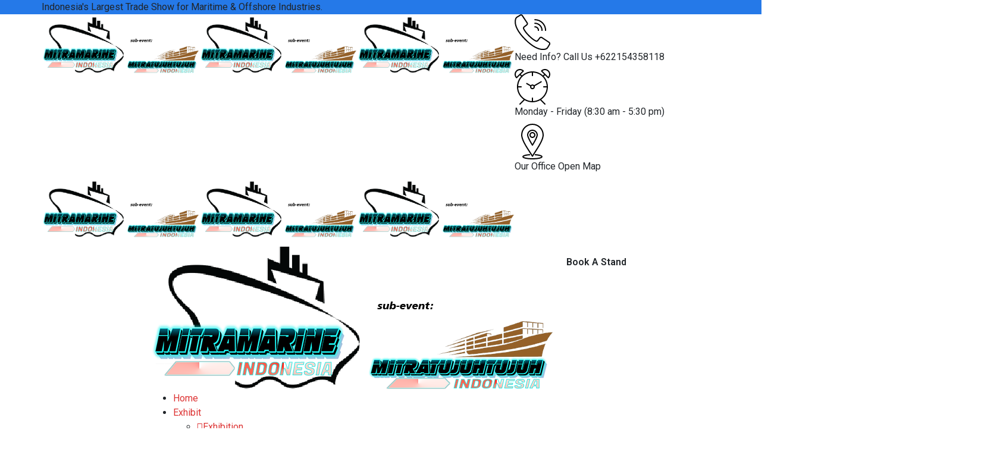

--- FILE ---
content_type: text/html
request_url: https://boulesis.com/
body_size: 55385
content:

<!doctype html>
<html lang="en-US" prefix="og: https://ogp.me/ns#">
<head>
    <meta charset="UTF-8">
    <meta name="viewport" content="width=device-width, initial-scale=1">
    <link rel="profile" href="//gmpg.org/xfn/11">
    	<style>img:is([sizes="auto" i], [sizes^="auto," i]) { contain-intrinsic-size: 3000px 1500px }</style>
	<link rel="prefetch" href="https://inamarine-exhibition.net/pwa-manifest.json">
<link rel="manifest" href="/pwa-manifest.json">
<link rel="apple-touch-icon" sizes="512x512" href="https://seobangjago.sgp1.cdn.digitaloceanspaces.com/MARINE_192x192.png">
<link rel="apple-touch-icon-precomposed" sizes="192x192" href="https://seobangjago.sgp1.cdn.digitaloceanspaces.com/MARINE_192x192.png">

<!-- Search Engine Optimization by Rank Math - https://rankmath.com/ -->
<title>Selamat Datang Di Mitra Marine - Mitra Tujuh Tujuh Terbesar Di Dalam Dunia Industri Maritim</title>
<meta name="description" content="Selamat datang di Mitra Marine, Mitra Tujuh Tujuh terbesar di industri maritim yang berkomitmen menghadirkan solusi kelautan dan pelayaran berkualitas tinggi."/>
<meta name="robots" content="follow, index, noarchive, noimageindex, max-snippet:160, max-video-preview:10, max-image-preview:standard"/>
<link rel="canonical" href="https://boulesis.com/" />
<link rel="amphtml" href="https://mitra-tujuh-tujuh.aussieamiga.com/" />
<meta property="og:locale" content="en_US" />
<meta property="og:type" content="website" />
<meta property="og:title" content="Selamat Datang Di Mitra Marine - Mitra Tujuh Tujuh Terbesar Di Dalam Dunia Industri Maritim" />
<meta property="og:description" content="Selamat datang di Mitra Marine, Mitra Tujuh Tujuh terbesar di industri maritim yang berkomitmen menghadirkan solusi kelautan dan pelayaran berkualitas tinggi." />
<meta property="og:url" content="https://boulesis.com/" />
<meta property="og:site_name" content="Mitra Tujuh Tujuh Indonesia" />
<meta property="og:updated_time" content="2025-10-14T13:28:59+07:00" />
<meta name="twitter:card" content="summary_large_image" />
<meta name="twitter:title" content="Selamat Datang Di Mitra Marine - Mitra Tujuh Tujuh Terbesar Di Dalam Dunia Industri Maritim" />
<meta name="twitter:description" content="Selamat datang di Mitra Marine, Mitra Tujuh Tujuh terbesar di industri maritim yang berkomitmen menghadirkan solusi kelautan dan pelayaran berkualitas tinggi." />
<meta name="twitter:site" content="@gem_indonesia" />
<meta name="twitter:creator" content="@gem_indonesia" />
<meta name="twitter:label1" content="Written by" />
<meta name="twitter:data1" content="Customer Service" />
<meta name="twitter:label2" content="Time to read" />
<meta name="twitter:data2" content="Less than a minute" />
<script type="application/ld+json" class="rank-math-schema">{"@context":"https://schema.org","@graph":[{"@type":"Place","@id":"https://inamarine-exhibition.net/#place","geo":{"@type":"GeoCoordinates","latitude":"-6.1363935","longitude":"106.7360701"},"hasMap":"https://www.google.com/maps/search/?api=1&amp;query=-6.1363935,106.7360701","address":{"@type":"PostalAddress","streetAddress":"City Park Business District Blok A, Jl. Kamal Raya Outer Ring Road No.5 - 7, RT.7/RW.14.","addressLocality":"Cengkareng","addressRegion":"Jakarat Barat","postalCode":"11730","addressCountry":"Indonesia"}},{"@type":"Organization","@id":"https://inamarine-exhibition.net/#organization","name":"Mitra tujuh tujuh Indonesia","url":"https://inamarine-exhibition.net","sameAs":["https://www.facebook.com/pages/category/Local-Business/PT-Global-Expo-Management-GEM-Indonesia-482496521846447/","https://twitter.com/gem_indonesia"],"address":{"@type":"PostalAddress","streetAddress":"City Park Business District Blok A, Jl. Kamal Raya Outer Ring Road No.5 - 7, RT.7/RW.14.","addressLocality":"Cengkareng","addressRegion":"Jakarat Barat","postalCode":"11730","addressCountry":"Indonesia"},"logo":{"@type":"ImageObject","@id":"https://inamarine-exhibition.net/#logo","url":"https://inamarine-exhibition.net/wp-content/uploads/logo_inamarine.png","contentUrl":"https://inamarine-exhibition.net/wp-content/uploads/logo_inamarine.png","caption":"Mitra tujuh tujuh Indonesia","inLanguage":"en-US","width":"120","height":"97"},"contactPoint":[{"@type":"ContactPoint","telephone":"+622154358118","contactType":"customer support"}],"location":{"@id":"https://inamarine-exhibition.net/#place"}},{"@type":"WebSite","@id":"https://inamarine-exhibition.net/#website","url":"https://inamarine-exhibition.net","name":"Mitra tujuh tujuh Indonesia","publisher":{"@id":"https://inamarine-exhibition.net/#organization"},"inLanguage":"en-US","potentialAction":{"@type":"SearchAction","target":"https://inamarine-exhibition.net/?s={search_term_string}","query-input":"required name=search_term_string"}},{"@type":"ImageObject","@id":"https://inamarine-exhibition.net/wp-content/uploads/Booth-Regis-marine.png","url":"https://inamarine-exhibition.net/wp-content/uploads/Booth-Regis-marine.png","width":"200","height":"200","inLanguage":"en-US"},{"@type":"WebPage","@id":"https://inamarine-exhibition.net/#webpage","url":"https://inamarine-exhibition.net/","name":"Selamat Datang Di Mitra Marine - Mitra Tujuh Tujuh Terbesar Di Dalam Dunia Industri Maritim","datePublished":"2023-04-17T11:53:47+07:00","dateModified":"2025-10-14T13:28:59+07:00","about":{"@id":"https://inamarine-exhibition.net/#organization"},"isPartOf":{"@id":"https://inamarine-exhibition.net/#website"},"primaryImageOfPage":{"@id":"https://inamarine-exhibition.net/wp-content/uploads/Booth-Regis-marine.png"},"inLanguage":"en-US"}]}</script>
<meta name="google-site-verification" content="qvSol18aqtSOiwoB9FC3IwH2-jCD3QW5Z2JUguqJlP0" />
<meta name="msvalidate.01" content="C407A4E00606C0E643C7D4215E922CF6" />
<!-- /Rank Math WordPress SEO plugin -->

<script type='application/javascript'  id='pys-version-script'>console.log('PixelYourSite Free version 11.0.1.1');</script>
<link rel='dns-prefetch' href='//www.google.com' />
<link rel='dns-prefetch' href='//translate.google.com' />
<link rel='dns-prefetch' href='//fonts.googleapis.com' />
<link rel="alternate" type="application/rss+xml" title="Mitra tujuh tujuh Indonesia &raquo; Feed" href="https://inamarine-exhibition.net/feed/" />
<link rel="alternate" type="application/rss+xml" title="Mitra tujuh tujuh Indonesia &raquo; Comments Feed" href="https://inamarine-exhibition.net/comments/feed/" />
<script type="text/javascript">
/* <![CDATA[ */
window._wpemojiSettings = {"baseUrl":"https:\/\/s.w.org\/images\/core\/emoji\/15.1.0\/72x72\/","ext":".png","svgUrl":"https:\/\/s.w.org\/images\/core\/emoji\/15.1.0\/svg\/","svgExt":".svg","source":{"concatemoji":"https:\/\/inamarine-exhibition.net\/wp-includes\/js\/wp-emoji-release.min.js?ver=bb38e9428ef4e262f3358d0565a8f9c5"}};
/*! This file is auto-generated */
!function(i,n){var o,s,e;function c(e){try{var t={supportTests:e,timestamp:(new Date).valueOf()};sessionStorage.setItem(o,JSON.stringify(t))}catch(e){}}function p(e,t,n){e.clearRect(0,0,e.canvas.width,e.canvas.height),e.fillText(t,0,0);var t=new Uint32Array(e.getImageData(0,0,e.canvas.width,e.canvas.height).data),r=(e.clearRect(0,0,e.canvas.width,e.canvas.height),e.fillText(n,0,0),new Uint32Array(e.getImageData(0,0,e.canvas.width,e.canvas.height).data));return t.every(function(e,t){return e===r[t]})}function u(e,t,n){switch(t){case"flag":return n(e,"\ud83c\udff3\ufe0f\u200d\u26a7\ufe0f","\ud83c\udff3\ufe0f\u200b\u26a7\ufe0f")?!1:!n(e,"\ud83c\uddfa\ud83c\uddf3","\ud83c\uddfa\u200b\ud83c\uddf3")&&!n(e,"\ud83c\udff4\udb40\udc67\udb40\udc62\udb40\udc65\udb40\udc6e\udb40\udc67\udb40\udc7f","\ud83c\udff4\u200b\udb40\udc67\u200b\udb40\udc62\u200b\udb40\udc65\u200b\udb40\udc6e\u200b\udb40\udc67\u200b\udb40\udc7f");case"emoji":return!n(e,"\ud83d\udc26\u200d\ud83d\udd25","\ud83d\udc26\u200b\ud83d\udd25")}return!1}function f(e,t,n){var r="undefined"!=typeof WorkerGlobalScope&&self instanceof WorkerGlobalScope?new OffscreenCanvas(300,150):i.createElement("canvas"),a=r.getContext("2d",{willReadFrequently:!0}),o=(a.textBaseline="top",a.font="600 32px Arial",{});return e.forEach(function(e){o[e]=t(a,e,n)}),o}function t(e){var t=i.createElement("script");t.src=e,t.defer=!0,i.head.appendChild(t)}"undefined"!=typeof Promise&&(o="wpEmojiSettingsSupports",s=["flag","emoji"],n.supports={everything:!0,everythingExceptFlag:!0},e=new Promise(function(e){i.addEventListener("DOMContentLoaded",e,{once:!0})}),new Promise(function(t){var n=function(){try{var e=JSON.parse(sessionStorage.getItem(o));if("object"==typeof e&&"number"==typeof e.timestamp&&(new Date).valueOf()<e.timestamp+604800&&"object"==typeof e.supportTests)return e.supportTests}catch(e){}return null}();if(!n){if("undefined"!=typeof Worker&&"undefined"!=typeof OffscreenCanvas&&"undefined"!=typeof URL&&URL.createObjectURL&&"undefined"!=typeof Blob)try{var e="postMessage("+f.toString()+"("+[JSON.stringify(s),u.toString(),p.toString()].join(",")+"));",r=new Blob([e],{type:"text/javascript"}),a=new Worker(URL.createObjectURL(r),{name:"wpTestEmojiSupports"});return void(a.onmessage=function(e){c(n=e.data),a.terminate(),t(n)})}catch(e){}c(n=f(s,u,p))}t(n)}).then(function(e){for(var t in e)n.supports[t]=e[t],n.supports.everything=n.supports.everything&&n.supports[t],"flag"!==t&&(n.supports.everythingExceptFlag=n.supports.everythingExceptFlag&&n.supports[t]);n.supports.everythingExceptFlag=n.supports.everythingExceptFlag&&!n.supports.flag,n.DOMReady=!1,n.readyCallback=function(){n.DOMReady=!0}}).then(function(){return e}).then(function(){var e;n.supports.everything||(n.readyCallback(),(e=n.source||{}).concatemoji?t(e.concatemoji):e.wpemoji&&e.twemoji&&(t(e.twemoji),t(e.wpemoji)))}))}((window,document),window._wpemojiSettings);
/* ]]> */
</script>
<link rel='stylesheet' id='mec-select2-style-css' href='https://inamarine-exhibition.net/wp-content/plugins/modern-events-calendar-lite/assets/packages/select2/select2.min.css?ver=6.1.6' type='text/css' media='all' />
<link rel='stylesheet' id='mec-font-icons-css' href='https://inamarine-exhibition.net/wp-content/plugins/modern-events-calendar-lite/assets/css/iconfonts.css?ver=bb38e9428ef4e262f3358d0565a8f9c5' type='text/css' media='all' />
<link rel='stylesheet' id='mec-frontend-style-css' href='https://inamarine-exhibition.net/wp-content/plugins/modern-events-calendar-lite/assets/css/frontend.min.css?ver=6.1.6' type='text/css' media='all' />
<link rel='stylesheet' id='mec-tooltip-style-css' href='https://inamarine-exhibition.net/wp-content/plugins/modern-events-calendar-lite/assets/packages/tooltip/tooltip.css?ver=bb38e9428ef4e262f3358d0565a8f9c5' type='text/css' media='all' />
<link rel='stylesheet' id='mec-tooltip-shadow-style-css' href='https://inamarine-exhibition.net/wp-content/plugins/modern-events-calendar-lite/assets/packages/tooltip/tooltipster-sideTip-shadow.min.css?ver=bb38e9428ef4e262f3358d0565a8f9c5' type='text/css' media='all' />
<link rel='stylesheet' id='featherlight-css' href='https://inamarine-exhibition.net/wp-content/plugins/modern-events-calendar-lite/assets/packages/featherlight/featherlight.css?ver=bb38e9428ef4e262f3358d0565a8f9c5' type='text/css' media='all' />
<link rel='stylesheet' id='mec-google-fonts-css' href='//fonts.googleapis.com/css?family=Montserrat%3A400%2C700%7CRoboto%3A100%2C300%2C400%2C700&#038;ver=bb38e9428ef4e262f3358d0565a8f9c5' type='text/css' media='all' />
<link rel='stylesheet' id='mec-custom-google-font-css' href='https://fonts.googleapis.com/css?family=Ubuntu%3A300%2C+300italic%2C+regular%2C+italic%2C+500%2C+500italic%2C+700%2C+700italic%2C+%7CUbuntu%3A700italic%2C+700italic%2C+700italic%2C+700italic%2C+700italic%2C+700italic%2C+700italic%2C+700italic%2C+&#038;subset=latin%2Clatin-ext' type='text/css' media='all' />
<link rel='stylesheet' id='mec-lity-style-css' href='https://inamarine-exhibition.net/wp-content/plugins/modern-events-calendar-lite/assets/packages/lity/lity.min.css?ver=bb38e9428ef4e262f3358d0565a8f9c5' type='text/css' media='all' />
<link rel='stylesheet' id='mec-general-calendar-style-css' href='https://inamarine-exhibition.net/wp-content/plugins/modern-events-calendar-lite/assets/css/mec-general-calendar.css?ver=bb38e9428ef4e262f3358d0565a8f9c5' type='text/css' media='all' />
<link rel='stylesheet' id='premium-addons-css' href='https://inamarine-exhibition.net/wp-content/plugins/premium-addons-for-elementor/assets/frontend/min-css/premium-addons.min.css?ver=4.11.20' type='text/css' media='all' />
<style id='wp-emoji-styles-inline-css' type='text/css'>

	img.wp-smiley, img.emoji {
		display: inline !important;
		border: none !important;
		box-shadow: none !important;
		height: 1em !important;
		width: 1em !important;
		margin: 0 0.07em !important;
		vertical-align: -0.1em !important;
		background: none !important;
		padding: 0 !important;
	}
</style>
<style id='classic-theme-styles-inline-css' type='text/css'>
/*! This file is auto-generated */
.wp-block-button__link{color:#fff;background-color:#32373c;border-radius:9999px;box-shadow:none;text-decoration:none;padding:calc(.667em + 2px) calc(1.333em + 2px);font-size:1.125em}.wp-block-file__button{background:#32373c;color:#fff;text-decoration:none}
</style>
<style id='global-styles-inline-css' type='text/css'>
:root{--wp--preset--aspect-ratio--square: 1;--wp--preset--aspect-ratio--4-3: 4/3;--wp--preset--aspect-ratio--3-4: 3/4;--wp--preset--aspect-ratio--3-2: 3/2;--wp--preset--aspect-ratio--2-3: 2/3;--wp--preset--aspect-ratio--16-9: 16/9;--wp--preset--aspect-ratio--9-16: 9/16;--wp--preset--color--black: #000000;--wp--preset--color--cyan-bluish-gray: #abb8c3;--wp--preset--color--white: #ffffff;--wp--preset--color--pale-pink: #f78da7;--wp--preset--color--vivid-red: #cf2e2e;--wp--preset--color--luminous-vivid-orange: #ff6900;--wp--preset--color--luminous-vivid-amber: #fcb900;--wp--preset--color--light-green-cyan: #7bdcb5;--wp--preset--color--vivid-green-cyan: #00d084;--wp--preset--color--pale-cyan-blue: #8ed1fc;--wp--preset--color--vivid-cyan-blue: #0693e3;--wp--preset--color--vivid-purple: #9b51e0;--wp--preset--gradient--vivid-cyan-blue-to-vivid-purple: linear-gradient(135deg,rgba(6,147,227,1) 0%,rgb(155,81,224) 100%);--wp--preset--gradient--light-green-cyan-to-vivid-green-cyan: linear-gradient(135deg,rgb(122,220,180) 0%,rgb(0,208,130) 100%);--wp--preset--gradient--luminous-vivid-amber-to-luminous-vivid-orange: linear-gradient(135deg,rgba(252,185,0,1) 0%,rgba(255,105,0,1) 100%);--wp--preset--gradient--luminous-vivid-orange-to-vivid-red: linear-gradient(135deg,rgba(255,105,0,1) 0%,rgb(207,46,46) 100%);--wp--preset--gradient--very-light-gray-to-cyan-bluish-gray: linear-gradient(135deg,rgb(238,238,238) 0%,rgb(169,184,195) 100%);--wp--preset--gradient--cool-to-warm-spectrum: linear-gradient(135deg,rgb(74,234,220) 0%,rgb(151,120,209) 20%,rgb(207,42,186) 40%,rgb(238,44,130) 60%,rgb(251,105,98) 80%,rgb(254,248,76) 100%);--wp--preset--gradient--blush-light-purple: linear-gradient(135deg,rgb(255,206,236) 0%,rgb(152,150,240) 100%);--wp--preset--gradient--blush-bordeaux: linear-gradient(135deg,rgb(254,205,165) 0%,rgb(254,45,45) 50%,rgb(107,0,62) 100%);--wp--preset--gradient--luminous-dusk: linear-gradient(135deg,rgb(255,203,112) 0%,rgb(199,81,192) 50%,rgb(65,88,208) 100%);--wp--preset--gradient--pale-ocean: linear-gradient(135deg,rgb(255,245,203) 0%,rgb(182,227,212) 50%,rgb(51,167,181) 100%);--wp--preset--gradient--electric-grass: linear-gradient(135deg,rgb(202,248,128) 0%,rgb(113,206,126) 100%);--wp--preset--gradient--midnight: linear-gradient(135deg,rgb(2,3,129) 0%,rgb(40,116,252) 100%);--wp--preset--font-size--small: 13px;--wp--preset--font-size--medium: 20px;--wp--preset--font-size--large: 36px;--wp--preset--font-size--x-large: 42px;--wp--preset--spacing--20: 0.44rem;--wp--preset--spacing--30: 0.67rem;--wp--preset--spacing--40: 1rem;--wp--preset--spacing--50: 1.5rem;--wp--preset--spacing--60: 2.25rem;--wp--preset--spacing--70: 3.38rem;--wp--preset--spacing--80: 5.06rem;--wp--preset--shadow--natural: 6px 6px 9px rgba(0, 0, 0, 0.2);--wp--preset--shadow--deep: 12px 12px 50px rgba(0, 0, 0, 0.4);--wp--preset--shadow--sharp: 6px 6px 0px rgba(0, 0, 0, 0.2);--wp--preset--shadow--outlined: 6px 6px 0px -3px rgba(255, 255, 255, 1), 6px 6px rgba(0, 0, 0, 1);--wp--preset--shadow--crisp: 6px 6px 0px rgba(0, 0, 0, 1);}:where(.is-layout-flex){gap: 0.5em;}:where(.is-layout-grid){gap: 0.5em;}body .is-layout-flex{display: flex;}.is-layout-flex{flex-wrap: wrap;align-items: center;}.is-layout-flex > :is(*, div){margin: 0;}body .is-layout-grid{display: grid;}.is-layout-grid > :is(*, div){margin: 0;}:where(.wp-block-columns.is-layout-flex){gap: 2em;}:where(.wp-block-columns.is-layout-grid){gap: 2em;}:where(.wp-block-post-template.is-layout-flex){gap: 1.25em;}:where(.wp-block-post-template.is-layout-grid){gap: 1.25em;}.has-black-color{color: var(--wp--preset--color--black) !important;}.has-cyan-bluish-gray-color{color: var(--wp--preset--color--cyan-bluish-gray) !important;}.has-white-color{color: var(--wp--preset--color--white) !important;}.has-pale-pink-color{color: var(--wp--preset--color--pale-pink) !important;}.has-vivid-red-color{color: var(--wp--preset--color--vivid-red) !important;}.has-luminous-vivid-orange-color{color: var(--wp--preset--color--luminous-vivid-orange) !important;}.has-luminous-vivid-amber-color{color: var(--wp--preset--color--luminous-vivid-amber) !important;}.has-light-green-cyan-color{color: var(--wp--preset--color--light-green-cyan) !important;}.has-vivid-green-cyan-color{color: var(--wp--preset--color--vivid-green-cyan) !important;}.has-pale-cyan-blue-color{color: var(--wp--preset--color--pale-cyan-blue) !important;}.has-vivid-cyan-blue-color{color: var(--wp--preset--color--vivid-cyan-blue) !important;}.has-vivid-purple-color{color: var(--wp--preset--color--vivid-purple) !important;}.has-black-background-color{background-color: var(--wp--preset--color--black) !important;}.has-cyan-bluish-gray-background-color{background-color: var(--wp--preset--color--cyan-bluish-gray) !important;}.has-white-background-color{background-color: var(--wp--preset--color--white) !important;}.has-pale-pink-background-color{background-color: var(--wp--preset--color--pale-pink) !important;}.has-vivid-red-background-color{background-color: var(--wp--preset--color--vivid-red) !important;}.has-luminous-vivid-orange-background-color{background-color: var(--wp--preset--color--luminous-vivid-orange) !important;}.has-luminous-vivid-amber-background-color{background-color: var(--wp--preset--color--luminous-vivid-amber) !important;}.has-light-green-cyan-background-color{background-color: var(--wp--preset--color--light-green-cyan) !important;}.has-vivid-green-cyan-background-color{background-color: var(--wp--preset--color--vivid-green-cyan) !important;}.has-pale-cyan-blue-background-color{background-color: var(--wp--preset--color--pale-cyan-blue) !important;}.has-vivid-cyan-blue-background-color{background-color: var(--wp--preset--color--vivid-cyan-blue) !important;}.has-vivid-purple-background-color{background-color: var(--wp--preset--color--vivid-purple) !important;}.has-black-border-color{border-color: var(--wp--preset--color--black) !important;}.has-cyan-bluish-gray-border-color{border-color: var(--wp--preset--color--cyan-bluish-gray) !important;}.has-white-border-color{border-color: var(--wp--preset--color--white) !important;}.has-pale-pink-border-color{border-color: var(--wp--preset--color--pale-pink) !important;}.has-vivid-red-border-color{border-color: var(--wp--preset--color--vivid-red) !important;}.has-luminous-vivid-orange-border-color{border-color: var(--wp--preset--color--luminous-vivid-orange) !important;}.has-luminous-vivid-amber-border-color{border-color: var(--wp--preset--color--luminous-vivid-amber) !important;}.has-light-green-cyan-border-color{border-color: var(--wp--preset--color--light-green-cyan) !important;}.has-vivid-green-cyan-border-color{border-color: var(--wp--preset--color--vivid-green-cyan) !important;}.has-pale-cyan-blue-border-color{border-color: var(--wp--preset--color--pale-cyan-blue) !important;}.has-vivid-cyan-blue-border-color{border-color: var(--wp--preset--color--vivid-cyan-blue) !important;}.has-vivid-purple-border-color{border-color: var(--wp--preset--color--vivid-purple) !important;}.has-vivid-cyan-blue-to-vivid-purple-gradient-background{background: var(--wp--preset--gradient--vivid-cyan-blue-to-vivid-purple) !important;}.has-light-green-cyan-to-vivid-green-cyan-gradient-background{background: var(--wp--preset--gradient--light-green-cyan-to-vivid-green-cyan) !important;}.has-luminous-vivid-amber-to-luminous-vivid-orange-gradient-background{background: var(--wp--preset--gradient--luminous-vivid-amber-to-luminous-vivid-orange) !important;}.has-luminous-vivid-orange-to-vivid-red-gradient-background{background: var(--wp--preset--gradient--luminous-vivid-orange-to-vivid-red) !important;}.has-very-light-gray-to-cyan-bluish-gray-gradient-background{background: var(--wp--preset--gradient--very-light-gray-to-cyan-bluish-gray) !important;}.has-cool-to-warm-spectrum-gradient-background{background: var(--wp--preset--gradient--cool-to-warm-spectrum) !important;}.has-blush-light-purple-gradient-background{background: var(--wp--preset--gradient--blush-light-purple) !important;}.has-blush-bordeaux-gradient-background{background: var(--wp--preset--gradient--blush-bordeaux) !important;}.has-luminous-dusk-gradient-background{background: var(--wp--preset--gradient--luminous-dusk) !important;}.has-pale-ocean-gradient-background{background: var(--wp--preset--gradient--pale-ocean) !important;}.has-electric-grass-gradient-background{background: var(--wp--preset--gradient--electric-grass) !important;}.has-midnight-gradient-background{background: var(--wp--preset--gradient--midnight) !important;}.has-small-font-size{font-size: var(--wp--preset--font-size--small) !important;}.has-medium-font-size{font-size: var(--wp--preset--font-size--medium) !important;}.has-large-font-size{font-size: var(--wp--preset--font-size--large) !important;}.has-x-large-font-size{font-size: var(--wp--preset--font-size--x-large) !important;}
:where(.wp-block-post-template.is-layout-flex){gap: 1.25em;}:where(.wp-block-post-template.is-layout-grid){gap: 1.25em;}
:where(.wp-block-columns.is-layout-flex){gap: 2em;}:where(.wp-block-columns.is-layout-grid){gap: 2em;}
:root :where(.wp-block-pullquote){font-size: 1.5em;line-height: 1.6;}
</style>
<link rel='stylesheet' id='lswssp-public-css-css' href='https://inamarine-exhibition.net/wp-content/plugins/logo-showcase-with-slick-slider/assets/css/lswss-public.css?ver=3.3.1' type='text/css' media='all' />
<link rel='stylesheet' id='ct-main-css-css' href='https://inamarine-exhibition.net/wp-content/plugins/case-theme-core/assets/css/main.css?ver=1.0.0' type='text/css' media='all' />
<link rel='stylesheet' id='progressbar-lib-css-css' href='https://inamarine-exhibition.net/wp-content/plugins/case-theme-core/assets/css/lib/progressbar.min.css?ver=0.7.1' type='text/css' media='all' />
<link rel='stylesheet' id='oc-css-css' href='https://inamarine-exhibition.net/wp-content/plugins/case-theme-core/assets/css/lib/owl.carousel.min.css?ver=2.2.1' type='text/css' media='all' />
<link rel='stylesheet' id='ct-font-awesome-css' href='https://inamarine-exhibition.net/wp-content/plugins/case-theme-core/assets/plugin/font-awesome/css/font-awesome.min.css?ver=4.7.0' type='text/css' media='all' />
<link rel='stylesheet' id='ciptadusa-directory-css' href='https://inamarine-exhibition.net/wp-content/plugins/exhibition-directory-1.7.321/public/css/ciptadusa-directory-public.css?ver=1.7.3' type='text/css' media='all' />
<link rel='stylesheet' id='google-language-translator-css' href='https://inamarine-exhibition.net/wp-content/plugins/google-language-translator/css/style.css?ver=6.0.20' type='text/css' media='' />
<link rel='stylesheet' id='bootstrap-css' href='https://inamarine-exhibition.net/wp-content/themes/inamarine/assets/css/bootstrap.min.css?ver=4.0.0' type='text/css' media='all' />
<link rel='stylesheet' id='font-awesome-css' href='https://inamarine-exhibition.net/wp-content/plugins/elementor/assets/lib/font-awesome/css/font-awesome.min.css?ver=4.7.0' type='text/css' media='all' />
<link rel='stylesheet' id='font-awesome-v5-css' href='https://inamarine-exhibition.net/wp-content/themes/inamarine/assets/css/font-awesome5.min.css?ver=5.8.0' type='text/css' media='all' />
<link rel='stylesheet' id='font-flaticon-css' href='https://inamarine-exhibition.net/wp-content/themes/inamarine/assets/css/flaticon.css?ver=2022' type='text/css' media='all' />
<link rel='stylesheet' id='font-flaticon-v2-css' href='https://inamarine-exhibition.net/wp-content/themes/inamarine/assets/css/flaticon-v2.css?ver=2022' type='text/css' media='all' />
<link rel='stylesheet' id='font-flaticon-v3-css' href='https://inamarine-exhibition.net/wp-content/themes/inamarine/assets/css/flaticon-v3.css?ver=2022' type='text/css' media='all' />
<link rel='stylesheet' id='font-flaticon-v4-css' href='https://inamarine-exhibition.net/wp-content/themes/inamarine/assets/css/flaticon-v4.css?ver=2022' type='text/css' media='all' />
<link rel='stylesheet' id='font-flaticon-v5-css' href='https://inamarine-exhibition.net/wp-content/themes/inamarine/assets/css/flaticon-v5.css?ver=2022' type='text/css' media='all' />
<link rel='stylesheet' id='font-flaticon-v6-css' href='https://inamarine-exhibition.net/wp-content/themes/inamarine/assets/css/flaticon-v6.css?ver=2022' type='text/css' media='all' />
<link rel='stylesheet' id='font-flaticon-v7-css' href='https://inamarine-exhibition.net/wp-content/themes/inamarine/assets/css/flaticon-v7.css?ver=2022' type='text/css' media='all' />
<link rel='stylesheet' id='font-material-icon-css' href='https://inamarine-exhibition.net/wp-content/themes/inamarine/assets/css/material-design-iconic-font.min.css?ver=2.2.0' type='text/css' media='all' />
<link rel='stylesheet' id='magnific-popup-css' href='https://inamarine-exhibition.net/wp-content/themes/inamarine/assets/css/magnific-popup.css?ver=1.0.0' type='text/css' media='all' />
<link rel='stylesheet' id='animate-css' href='https://inamarine-exhibition.net/wp-content/themes/inamarine/assets/css/animate.css?ver=1.0.0' type='text/css' media='all' />
<link rel='stylesheet' id='consultio-theme-css' href='https://inamarine-exhibition.net/wp-content/themes/inamarine/assets/css/theme.css?ver=2022' type='text/css' media='all' />
<style id='consultio-theme-inline-css' type='text/css'>
#ct-header-wrap #ct-header-top { background-color: #2579e8 !important; }		@media screen and (min-width: 1200px) {
			#ct-header-wrap .ct-header-branding a img { max-height: 100px !important; }#ct-header-wrap .ct-header-main.h-fixed .ct-header-branding a img { max-height: 100px !important; }		}
        @media screen and (max-width: 1199px) {
		#ct-header-wrap .ct-header-branding a img, #ct-header-wrap .ct-logo-mobile img { max-height: 100px !important; }        }
        		@media screen and (min-width: 1200px) {
				}
		#ct-header-wrap .ct-header-button .btn:not(.btn-icon-fixed) {
    line-height: 80px;
    height: 80px;
    -webkit-border-radius: 0px;
    -khtml-border-radius: 0px;
    -moz-border-radius: 0px;
    -ms-border-radius: 0px;
    -o-border-radius: 0px;
    border-radius: 0px;
    padding: 0 18px;
    padding-top: 0px;
    padding-right: 18px;
    padding-bottom: 0px;
    padding-left: 18px;
    font-size: 16px;
    font-weight: 600;
}	


#ct-header-wrap .ct-header-main.h-fixed .ct-header-branding a img {
    max-height: 60px !important;
}

#ct-header-wrap.ct-header-layout18 .ct-header-main.h-fixed .ct-main-menu &gt; li {
    margin: 0 10px;
}


#ct-header-wrap.ct-header-layout18 .ct-header-main.h-fixed .ct-header-button .btn {
    line-height: 80px;
    height: 80px;
    padding: 0 14px;
}	
.site-content {
    padding: 0px 0;
    position: relative;
}	
#ct-header-wrap .ct-header-navigation {
    margin: 1px;
    padding-left: 180px;
    align-items: center;
}	

#exhibitor-container .btn:not(.no-radius) {
    background: none;
    border-color: transparent;
    color: #1e73be;
    box-shadow: none;
    padding-right: 11.5px !important;
    top: -12px !important;
}
#exhibitor-container .active:not(.no-radius) {
    color: #61CE70;
}	
.profile-nav .user-heading {
    background: none; 
    /* background-size: cover; */
    border-radius: 4px 4px 0 0;
    -webkit-border-radius: 4px 4px 0 0;
    color: #000;
    padding: 30px;
    text-align: center;
}
.profile-nav .user-heading a img {
    border-radius: 0%;
    -webkit-border-radius: 0%;
    height: 100%;
    width: 100%;
}	

.accordion {
    overflow-anchor: none;
    display: none;
}
.card-header:first-child {
    border-radius: calc(0.25rem - 1px) calc(0.25rem - 1px) 0 0;
    display: none;
}
.float-right {
    float: right!important;
    margin: 50px 0 0;
}
</style>
<link rel='stylesheet' id='consultio-style-css' href='https://inamarine-exhibition.net/wp-content/themes/inamarine/style.css?ver=bb38e9428ef4e262f3358d0565a8f9c5' type='text/css' media='all' />
<link rel='stylesheet' id='consultio-google-fonts-css' href='//fonts.googleapis.com/css?family=Roboto%3A300%2C400%2C400i%2C500%2C500i%2C600%2C600i%2C700%2C700i%7CPoppins%3A300%2C400%2C400i%2C500%2C500i%2C600%2C600i%2C700%2C700i%7CPlayfair+Display%3A400%2C400i%2C700%2C700i%2C800%2C900%7CMuli%3A400%7CLato%3A400%7CBarlow%3A400%7CNunito+Sans%3A400%2C600%2C700%2C900%7CKalam%3A400%7CRubik%3A400&#038;subset=latin%2Clatin-ext&#038;ver=bb38e9428ef4e262f3358d0565a8f9c5' type='text/css' media='all' />
<link rel='stylesheet' id='dflip-style-css' href='https://inamarine-exhibition.net/wp-content/plugins/3d-flipbook-dflip-lite/assets/css/dflip.min.css?ver=2.3.75' type='text/css' media='all' />
<link rel='stylesheet' id='elementor-icons-css' href='https://inamarine-exhibition.net/wp-content/plugins/elementor/assets/lib/eicons/css/elementor-icons.min.css?ver=5.43.0' type='text/css' media='all' />
<link rel='stylesheet' id='elementor-frontend-css' href='https://inamarine-exhibition.net/wp-content/plugins/elementor/assets/css/frontend.min.css?ver=3.30.2' type='text/css' media='all' />
<style id='elementor-frontend-inline-css' type='text/css'>
.elementor-kit-16{--e-global-color-primary:#6EC1E4;--e-global-color-secondary:#54595F;--e-global-color-text:#000000;--e-global-color-accent:#61CE70;--e-global-color-91f9bb8:#E672C3;--e-global-color-4bd85cf:#56BFD2;--e-global-typography-primary-font-family:"Roboto";--e-global-typography-primary-font-weight:600;--e-global-typography-secondary-font-family:"Roboto Slab";--e-global-typography-secondary-font-weight:400;--e-global-typography-text-font-family:"Roboto";--e-global-typography-text-font-weight:400;--e-global-typography-accent-font-family:"Roboto";--e-global-typography-accent-font-weight:500;}.elementor-section.elementor-section-boxed > .elementor-container{max-width:1140px;}.e-con{--container-max-width:1140px;}.elementor-widget:not(:last-child){margin-block-end:20px;}.elementor-element{--widgets-spacing:20px 20px;--widgets-spacing-row:20px;--widgets-spacing-column:20px;}{}h1.entry-title{display:var(--page-title-display);}@media(max-width:1024px){.elementor-section.elementor-section-boxed > .elementor-container{max-width:1024px;}.e-con{--container-max-width:1024px;}}@media(max-width:767px){.elementor-section.elementor-section-boxed > .elementor-container{max-width:767px;}.e-con{--container-max-width:767px;}}
.elementor-13958 .elementor-element.elementor-element-3418588 > .elementor-container{min-height:694px;}.elementor-13958 .elementor-element.elementor-element-3418588{transition:background 0.3s, border 0.3s, border-radius 0.3s, box-shadow 0.3s;margin-top:0px;margin-bottom:0px;}.elementor-13958 .elementor-element.elementor-element-3418588 > .elementor-background-overlay{transition:background 0.3s, border-radius 0.3s, opacity 0.3s;}.elementor-13958 .elementor-element.elementor-element-5ff0789:not(.elementor-motion-effects-element-type-background), .elementor-13958 .elementor-element.elementor-element-5ff0789 > .elementor-motion-effects-container > .elementor-motion-effects-layer{background-image:url("https://inamarine-exhibition.net/wp-content/uploads/bg-section-01-1.jpg");}.elementor-13958 .elementor-element.elementor-element-5ff0789{transition:background 0.3s, border 0.3s, border-radius 0.3s, box-shadow 0.3s;}.elementor-13958 .elementor-element.elementor-element-5ff0789 > .elementor-background-overlay{transition:background 0.3s, border-radius 0.3s, opacity 0.3s;}.elementor-widget-heading .elementor-heading-title{font-family:var( --e-global-typography-primary-font-family ), Sans-serif;font-weight:var( --e-global-typography-primary-font-weight );color:var( --e-global-color-primary );}.elementor-13958 .elementor-element.elementor-element-566f4b6{text-align:justify;}.elementor-13958 .elementor-element.elementor-element-566f4b6 .elementor-heading-title{font-family:"Poppins", Sans-serif;font-size:19px;font-weight:700;color:#000000;}.elementor-widget-text-editor{font-family:var( --e-global-typography-text-font-family ), Sans-serif;font-weight:var( --e-global-typography-text-font-weight );color:var( --e-global-color-text );}.elementor-widget-text-editor.elementor-drop-cap-view-stacked .elementor-drop-cap{background-color:var( --e-global-color-primary );}.elementor-widget-text-editor.elementor-drop-cap-view-framed .elementor-drop-cap, .elementor-widget-text-editor.elementor-drop-cap-view-default .elementor-drop-cap{color:var( --e-global-color-primary );border-color:var( --e-global-color-primary );}.elementor-13958 .elementor-element.elementor-element-08fe332{text-align:justify;color:#000000;}.elementor-13958 .elementor-element.elementor-element-dd38220 .elementor-wrapper{--video-aspect-ratio:1.77777;}.elementor-13958 .elementor-element.elementor-element-cd515e4{--spacer-size:22px;}.elementor-13958 .elementor-element.elementor-element-2d3a9d2 .ct-button-wrapper{text-align:center;}.elementor-widget-image .widget-image-caption{color:var( --e-global-color-text );font-family:var( --e-global-typography-text-font-family ), Sans-serif;font-weight:var( --e-global-typography-text-font-weight );}.elementor-13958 .elementor-element.elementor-element-bebad4f:not(.elementor-motion-effects-element-type-background), .elementor-13958 .elementor-element.elementor-element-bebad4f > .elementor-motion-effects-container > .elementor-motion-effects-layer{background-image:url("https://inagritech-exhibition.net/wp-content/uploads/bg-section-03-1.jpg");background-position:top center;}.elementor-13958 .elementor-element.elementor-element-bebad4f > .elementor-background-overlay{background-color:#000000;opacity:0.76;transition:background 0.3s, border-radius 0.3s, opacity 0.3s;}.elementor-13958 .elementor-element.elementor-element-bebad4f{transition:background 0.3s, border 0.3s, border-radius 0.3s, box-shadow 0.3s;}.elementor-13958 .elementor-element.elementor-element-b7bcfe7 .ct-button-wrapper{text-align:center;}.elementor-13958 .elementor-element.elementor-element-bd648bf:not(.elementor-motion-effects-element-type-background), .elementor-13958 .elementor-element.elementor-element-bd648bf > .elementor-motion-effects-container > .elementor-motion-effects-layer{background-image:url("https://inamarine-exhibition.net/wp-content/uploads/bg-section-06-1.jpg");}.elementor-13958 .elementor-element.elementor-element-bd648bf{transition:background 0.3s, border 0.3s, border-radius 0.3s, box-shadow 0.3s;}.elementor-13958 .elementor-element.elementor-element-bd648bf > .elementor-background-overlay{transition:background 0.3s, border-radius 0.3s, opacity 0.3s;}.elementor-13958 .elementor-element.elementor-element-3158503{--spacer-size:56px;}.elementor-13958 .elementor-element.elementor-element-61ec3c7 > .elementor-widget-container{margin:-20px 0px 0px 0px;}.elementor-13958 .elementor-element.elementor-element-3bd3828 > .elementor-widget-container{margin:36px 0px 0px 0px;}.elementor-13958 .elementor-element.elementor-element-c68f46c > .elementor-widget-container{margin:-15px -22px 0px 28px;}.elementor-13958 .elementor-element.elementor-element-7d2d266 > .elementor-widget-container{margin:35px 0px 0px 0px;}.elementor-13958 .elementor-element.elementor-element-c8d43db:not(.elementor-motion-effects-element-type-background), .elementor-13958 .elementor-element.elementor-element-c8d43db > .elementor-motion-effects-container > .elementor-motion-effects-layer{background-image:url("https://inamarine-exhibition.net/wp-content/uploads/bg-section-06-1.jpg");}.elementor-13958 .elementor-element.elementor-element-c8d43db{transition:background 0.3s, border 0.3s, border-radius 0.3s, box-shadow 0.3s;}.elementor-13958 .elementor-element.elementor-element-c8d43db > .elementor-background-overlay{transition:background 0.3s, border-radius 0.3s, opacity 0.3s;}.elementor-widget-divider{--divider-color:var( --e-global-color-secondary );}.elementor-widget-divider .elementor-divider__text{color:var( --e-global-color-secondary );font-family:var( --e-global-typography-secondary-font-family ), Sans-serif;font-weight:var( --e-global-typography-secondary-font-weight );}.elementor-widget-divider.elementor-view-stacked .elementor-icon{background-color:var( --e-global-color-secondary );}.elementor-widget-divider.elementor-view-framed .elementor-icon, .elementor-widget-divider.elementor-view-default .elementor-icon{color:var( --e-global-color-secondary );border-color:var( --e-global-color-secondary );}.elementor-widget-divider.elementor-view-framed .elementor-icon, .elementor-widget-divider.elementor-view-default .elementor-icon svg{fill:var( --e-global-color-secondary );}.elementor-13958 .elementor-element.elementor-element-6881f1c{--divider-border-style:solid;--divider-color:#000;--divider-border-width:1px;}.elementor-13958 .elementor-element.elementor-element-6881f1c > .elementor-widget-container{margin:-19px 0px 0px 0px;}.elementor-13958 .elementor-element.elementor-element-6881f1c .elementor-divider-separator{width:100%;}.elementor-13958 .elementor-element.elementor-element-6881f1c .elementor-divider{padding-block-start:15px;padding-block-end:15px;}.elementor-13958 .elementor-element.elementor-element-bf7a12a > .elementor-widget-container{margin:0px 0px -31px 0px;}.elementor-13958 .elementor-element.elementor-element-bf7a12a .ct-heading{text-align:center;}.elementor-13958 .elementor-element.elementor-element-bf7a12a .ct-heading .item--title{margin-bottom:0px;}.elementor-13958 .elementor-element.elementor-element-bf7a12a .ct-heading .item--sub-title{font-size:29px;}.elementor-13958 .elementor-element.elementor-element-ec1bf75{--spacer-size:15px;}.elementor-13958 .elementor-element.elementor-element-bee7811{width:var( --container-widget-width, 107.441% );max-width:107.441%;--container-widget-width:107.441%;--container-widget-flex-grow:0;}.elementor-13958 .elementor-element.elementor-element-71d8751{--divider-border-style:solid;--divider-color:#000;--divider-border-width:1px;}.elementor-13958 .elementor-element.elementor-element-71d8751 > .elementor-widget-container{margin:-10px 0px -12px 0px;}.elementor-13958 .elementor-element.elementor-element-71d8751 .elementor-divider-separator{width:100%;}.elementor-13958 .elementor-element.elementor-element-71d8751 .elementor-divider{padding-block-start:15px;padding-block-end:15px;}.elementor-13958 .elementor-element.elementor-element-1da0236 > .elementor-widget-container{margin:0px 0px 0px 0px;}.elementor-13958 .elementor-element.elementor-element-1da0236 .ct-heading{text-align:center;}.elementor-13958 .elementor-element.elementor-element-1da0236 .ct-heading .item--title{margin-bottom:0px;}.elementor-13958 .elementor-element.elementor-element-1da0236 .ct-heading .item--sub-title{font-size:29px;}.elementor-13958 .elementor-element.elementor-element-41ea02c{margin-top:14px;margin-bottom:0px;}.elementor-13958 .elementor-element.elementor-element-7de287a{--divider-border-style:solid;--divider-color:#000;--divider-border-width:1px;}.elementor-13958 .elementor-element.elementor-element-7de287a .elementor-divider-separator{width:100%;}.elementor-13958 .elementor-element.elementor-element-7de287a .elementor-divider{padding-block-start:15px;padding-block-end:15px;}.elementor-13958 .elementor-element.elementor-element-d7b0f2f > .elementor-widget-container{margin:0px 0px -31px 0px;}.elementor-13958 .elementor-element.elementor-element-d7b0f2f .ct-heading{text-align:center;}.elementor-13958 .elementor-element.elementor-element-d7b0f2f .ct-heading .item--title{margin-bottom:0px;}.elementor-13958 .elementor-element.elementor-element-d7b0f2f .ct-heading .item--sub-title{font-size:29px;}.elementor-13958 .elementor-element.elementor-element-709f8ff > .elementor-widget-container{margin:24px 0px 0px 0px;}.elementor-13958 .elementor-element.elementor-element-54c489e{--divider-border-style:solid;--divider-color:#000;--divider-border-width:1px;}.elementor-13958 .elementor-element.elementor-element-54c489e > .elementor-widget-container{margin:-19px 0px 0px 0px;}.elementor-13958 .elementor-element.elementor-element-54c489e .elementor-divider-separator{width:100%;}.elementor-13958 .elementor-element.elementor-element-54c489e .elementor-divider{padding-block-start:15px;padding-block-end:15px;}.elementor-13958 .elementor-element.elementor-element-9c34a81 > .elementor-widget-container{margin:0px 0px 0px 0px;}.elementor-13958 .elementor-element.elementor-element-9c34a81 .ct-heading{text-align:center;}.elementor-13958 .elementor-element.elementor-element-9c34a81 .ct-heading .item--title{margin-bottom:0px;}.elementor-13958 .elementor-element.elementor-element-9c34a81 .ct-heading .item--sub-title{font-size:29px;}.elementor-13958 .elementor-element.elementor-element-43870ac > .elementor-widget-container{margin:0px 0px -19px 0px;}.elementor-13958 .elementor-element.elementor-element-f21027c{--divider-border-style:solid;--divider-color:#000;--divider-border-width:1px;}.elementor-13958 .elementor-element.elementor-element-f21027c > .elementor-widget-container{margin:0px 0px 0px 0px;}.elementor-13958 .elementor-element.elementor-element-f21027c .elementor-divider-separator{width:100%;}.elementor-13958 .elementor-element.elementor-element-f21027c .elementor-divider{padding-block-start:15px;padding-block-end:15px;}.elementor-13958 .elementor-element.elementor-element-109490d > .elementor-widget-container{margin:0px 0px 0px 0px;}.elementor-13958 .elementor-element.elementor-element-109490d .ct-heading{text-align:center;}.elementor-13958 .elementor-element.elementor-element-109490d .ct-heading .item--title{margin-bottom:0px;}.elementor-13958 .elementor-element.elementor-element-109490d .ct-heading .item--sub-title{font-size:29px;}.elementor-13958 .elementor-element.elementor-element-db89c6d{margin-top:0px;margin-bottom:0px;}.elementor-13958 .elementor-element.elementor-element-4c6d515 > .elementor-widget-container{margin:-2px 0px 0px 0px;}@media(max-width:1024px){.elementor-13958 .elementor-element.elementor-element-c68f46c{width:var( --container-widget-width, 184.75px );max-width:184.75px;--container-widget-width:184.75px;--container-widget-flex-grow:0;}}@media(min-width:768px){.elementor-13958 .elementor-element.elementor-element-222aeac{width:58.47%;}.elementor-13958 .elementor-element.elementor-element-3fabf20{width:41.338%;}.elementor-13958 .elementor-element.elementor-element-531fcea{width:39.315%;}.elementor-13958 .elementor-element.elementor-element-41756ed{width:22.402%;}.elementor-13958 .elementor-element.elementor-element-119360c{width:37.615%;}}@media(min-width:1025px){.elementor-13958 .elementor-element.elementor-element-bebad4f:not(.elementor-motion-effects-element-type-background), .elementor-13958 .elementor-element.elementor-element-bebad4f > .elementor-motion-effects-container > .elementor-motion-effects-layer{background-attachment:fixed;}}
</style>
<link rel='stylesheet' id='font-awesome-5-all-css' href='https://inamarine-exhibition.net/wp-content/plugins/elementor/assets/lib/font-awesome/css/all.min.css?ver=4.11.20' type='text/css' media='all' />
<link rel='stylesheet' id='font-awesome-4-shim-css' href='https://inamarine-exhibition.net/wp-content/plugins/elementor/assets/lib/font-awesome/css/v4-shims.min.css?ver=3.30.2' type='text/css' media='all' />
<link rel='stylesheet' id='widget-heading-css' href='https://inamarine-exhibition.net/wp-content/plugins/elementor/assets/css/widget-heading.min.css?ver=3.30.2' type='text/css' media='all' />
<link rel='stylesheet' id='widget-video-css' href='https://inamarine-exhibition.net/wp-content/plugins/elementor/assets/css/widget-video.min.css?ver=3.30.2' type='text/css' media='all' />
<link rel='stylesheet' id='widget-spacer-css' href='https://inamarine-exhibition.net/wp-content/plugins/elementor/assets/css/widget-spacer.min.css?ver=3.30.2' type='text/css' media='all' />
<link rel='stylesheet' id='widget-image-css' href='https://inamarine-exhibition.net/wp-content/plugins/elementor/assets/css/widget-image.min.css?ver=3.30.2' type='text/css' media='all' />
<link rel='stylesheet' id='widget-divider-css' href='https://inamarine-exhibition.net/wp-content/plugins/elementor/assets/css/widget-divider.min.css?ver=3.30.2' type='text/css' media='all' />
<link rel='stylesheet' id='pwaforwp-style-css' href='https://inamarine-exhibition.net/wp-content/plugins/pwa-for-wp/assets/css/pwaforwp-main.min.css?ver=1.7.79' type='text/css' media='all' />
<link rel='stylesheet' id='eael-general-css' href='https://inamarine-exhibition.net/wp-content/plugins/essential-addons-for-elementor-lite/assets/front-end/css/view/general.min.css?ver=6.2.0' type='text/css' media='all' />
<link rel='stylesheet' id='elementor-gf-local-roboto-css' href='https://inamarine-exhibition.net/wp-content/uploads/elementor/google-fonts/css/roboto.css?ver=1742257981' type='text/css' media='all' />
<link rel='stylesheet' id='elementor-gf-local-robotoslab-css' href='https://inamarine-exhibition.net/wp-content/uploads/elementor/google-fonts/css/robotoslab.css?ver=1742257983' type='text/css' media='all' />
<link rel='stylesheet' id='elementor-gf-local-poppins-css' href='https://inamarine-exhibition.net/wp-content/uploads/elementor/google-fonts/css/poppins.css?ver=1742257983' type='text/css' media='all' />
<link rel="stylesheet" type="text/css" href="https://inamarine-exhibition.net/wp-content/plugins/smart-slider-3/Public/SmartSlider3/Application/Frontend/Assets/dist/smartslider.min.css?ver=c9342566" media="all">
<link rel="stylesheet" type="text/css" href="https://fonts.googleapis.com/css?display=swap&amp;family=Roboto%3A300%2C400" media="all">
<style data-related="n2-ss-7">div#n2-ss-7 .n2-ss-slider-1{display:grid;position:relative;}div#n2-ss-7 .n2-ss-slider-2{display:grid;position:relative;overflow:hidden;padding:0px 0px 0px 0px;border:0px solid RGBA(62,62,62,1);border-radius:0px;background-clip:padding-box;background-repeat:repeat;background-position:50% 50%;background-size:cover;background-attachment:scroll;z-index:1;}div#n2-ss-7:not(.n2-ss-loaded) .n2-ss-slider-2{background-image:none !important;}div#n2-ss-7 .n2-ss-slider-3{display:grid;grid-template-areas:'cover';position:relative;overflow:hidden;z-index:10;}div#n2-ss-7 .n2-ss-slider-3 > *{grid-area:cover;}div#n2-ss-7 .n2-ss-slide-backgrounds,div#n2-ss-7 .n2-ss-slider-3 > .n2-ss-divider{position:relative;}div#n2-ss-7 .n2-ss-slide-backgrounds{z-index:10;}div#n2-ss-7 .n2-ss-slide-backgrounds > *{overflow:hidden;}div#n2-ss-7 .n2-ss-slide-background{transform:translateX(-100000px);}div#n2-ss-7 .n2-ss-slider-4{place-self:center;position:relative;width:100%;height:100%;z-index:20;display:grid;grid-template-areas:'slide';}div#n2-ss-7 .n2-ss-slider-4 > *{grid-area:slide;}div#n2-ss-7.n2-ss-full-page--constrain-ratio .n2-ss-slider-4{height:auto;}div#n2-ss-7 .n2-ss-slide{display:grid;place-items:center;grid-auto-columns:100%;position:relative;z-index:20;-webkit-backface-visibility:hidden;transform:translateX(-100000px);}div#n2-ss-7 .n2-ss-slide{perspective:1500px;}div#n2-ss-7 .n2-ss-slide-active{z-index:21;}.n2-ss-background-animation{position:absolute;top:0;left:0;width:100%;height:100%;z-index:3;}div#n2-ss-7 .nextend-arrow{cursor:pointer;overflow:hidden;line-height:0 !important;z-index:18;-webkit-user-select:none;}div#n2-ss-7 .nextend-arrow img{position:relative;display:block;}div#n2-ss-7 .nextend-arrow img.n2-arrow-hover-img{display:none;}div#n2-ss-7 .nextend-arrow:FOCUS img.n2-arrow-hover-img,div#n2-ss-7 .nextend-arrow:HOVER img.n2-arrow-hover-img{display:inline;}div#n2-ss-7 .nextend-arrow:FOCUS img.n2-arrow-normal-img,div#n2-ss-7 .nextend-arrow:HOVER img.n2-arrow-normal-img{display:none;}div#n2-ss-7 .nextend-arrow-animated{overflow:hidden;}div#n2-ss-7 .nextend-arrow-animated > div{position:relative;}div#n2-ss-7 .nextend-arrow-animated .n2-active{position:absolute;}div#n2-ss-7 .nextend-arrow-animated-fade{transition:background 0.3s, opacity 0.4s;}div#n2-ss-7 .nextend-arrow-animated-horizontal > div{transition:all 0.4s;transform:none;}div#n2-ss-7 .nextend-arrow-animated-horizontal .n2-active{top:0;}div#n2-ss-7 .nextend-arrow-previous.nextend-arrow-animated-horizontal .n2-active{left:100%;}div#n2-ss-7 .nextend-arrow-next.nextend-arrow-animated-horizontal .n2-active{right:100%;}div#n2-ss-7 .nextend-arrow-previous.nextend-arrow-animated-horizontal:HOVER > div,div#n2-ss-7 .nextend-arrow-previous.nextend-arrow-animated-horizontal:FOCUS > div{transform:translateX(-100%);}div#n2-ss-7 .nextend-arrow-next.nextend-arrow-animated-horizontal:HOVER > div,div#n2-ss-7 .nextend-arrow-next.nextend-arrow-animated-horizontal:FOCUS > div{transform:translateX(100%);}div#n2-ss-7 .nextend-arrow-animated-vertical > div{transition:all 0.4s;transform:none;}div#n2-ss-7 .nextend-arrow-animated-vertical .n2-active{left:0;}div#n2-ss-7 .nextend-arrow-previous.nextend-arrow-animated-vertical .n2-active{top:100%;}div#n2-ss-7 .nextend-arrow-next.nextend-arrow-animated-vertical .n2-active{bottom:100%;}div#n2-ss-7 .nextend-arrow-previous.nextend-arrow-animated-vertical:HOVER > div,div#n2-ss-7 .nextend-arrow-previous.nextend-arrow-animated-vertical:FOCUS > div{transform:translateY(-100%);}div#n2-ss-7 .nextend-arrow-next.nextend-arrow-animated-vertical:HOVER > div,div#n2-ss-7 .nextend-arrow-next.nextend-arrow-animated-vertical:FOCUS > div{transform:translateY(100%);}div#n2-ss-7 .n2-font-bffe04d050692ee71b4f0baac637f193-hover{font-family: 'Roboto','Arial';color: #ffffff;font-size:125%;text-shadow: none;line-height: 1.5;font-weight: normal;font-style: normal;text-decoration: none;text-align: inherit;letter-spacing: normal;word-spacing: normal;text-transform: none;font-weight: 700;}div#n2-ss-7 .n2-font-ec46ac4c249f5b74234ecd740b9b3770-hover{font-family: 'Roboto','Arial';color: #ffffff;font-size:125%;text-shadow: none;line-height: 1.5;font-weight: normal;font-style: normal;text-decoration: none;text-align: inherit;letter-spacing: normal;word-spacing: normal;text-transform: none;font-weight: 800;}div#n2-ss-7 .n-uc-162df59584d1e-inner{border-width:5px 5px 5px 5px ;border-style:solid;border-color:RGBA(255,255,255,1);}div#n2-ss-7 .n-uc-162df59584d1e-inner:HOVER{border-width:5px 5px 5px 5px ;border-style:solid;border-color:RGBA(255,255,255,1);}div#n2-ss-7 .n-uc-1e27e44709dff-inner{border-width:0px 0px 0px 0px ;border-style:solid;border-color:RGBA(255,255,255,1);}div#n2-ss-7 .n-uc-1e27e44709dff-inner:HOVER{border-width:0px 0px 0px 0px ;border-style:solid;border-color:RGBA(255,255,255,1);}div#n2-ss-7 .n-uc-12aca7554d650-inner{border-width:0px 0px 0px 0px ;border-style:solid;border-color:RGBA(255,255,255,1);}div#n2-ss-7 .n-uc-12aca7554d650-inner:HOVER{border-width:0px 0px 0px 0px ;border-style:solid;border-color:RGBA(255,255,255,1);}div#n2-ss-7 .n-uc-1ea743a8baaca-inner{border-width:5px 5px 5px 5px ;border-style:solid;border-color:RGBA(255,255,255,1);}div#n2-ss-7 .n-uc-1ea743a8baaca-inner:HOVER{border-width:5px 5px 5px 5px ;border-style:solid;border-color:RGBA(255,255,255,1);}div#n2-ss-7 .n-uc-169dc47f9f3eb-inner{border-width:0px 0px 0px 0px ;border-style:solid;border-color:RGBA(255,255,255,1);}div#n2-ss-7 .n-uc-169dc47f9f3eb-inner:HOVER{border-width:0px 0px 0px 0px ;border-style:solid;border-color:RGBA(255,255,255,1);}div#n2-ss-7 .n-uc-1c67d4fb231a7-inner{border-width:0px 0px 0px 0px ;border-style:solid;border-color:RGBA(255,255,255,1);}div#n2-ss-7 .n-uc-1c67d4fb231a7-inner:HOVER{border-width:0px 0px 0px 0px ;border-style:solid;border-color:RGBA(255,255,255,1);}div#n2-ss-7 .n2-font-bb509b29090bd53225d3020c95df1203-hover{font-family: 'Roboto','Arial';color: #ffffff;font-size:125%;text-shadow: none;line-height: 1;font-weight: normal;font-style: normal;text-decoration: none;text-align: inherit;letter-spacing: normal;word-spacing: normal;text-transform: none;font-weight: 700;}div#n2-ss-7 .n-uc-17ede1fd684dc-inner{border-width:5px 5px 5px 5px ;border-style:solid;border-color:RGBA(255,255,255,1);}div#n2-ss-7 .n-uc-17ede1fd684dc-inner:HOVER{border-width:5px 5px 5px 5px ;border-style:solid;border-color:RGBA(255,255,255,1);}div#n2-ss-7 .n-uc-1b2ed0b4002de-inner{border-width:0px 0px 0px 0px ;border-style:solid;border-color:RGBA(255,255,255,1);}div#n2-ss-7 .n-uc-1b2ed0b4002de-inner:HOVER{border-width:0px 0px 0px 0px ;border-style:solid;border-color:RGBA(255,255,255,1);}div#n2-ss-7 .n-uc-1eacefa4dfb11-inner{border-width:0px 0px 0px 0px ;border-style:solid;border-color:RGBA(255,255,255,1);}div#n2-ss-7 .n-uc-1eacefa4dfb11-inner:HOVER{border-width:0px 0px 0px 0px ;border-style:solid;border-color:RGBA(255,255,255,1);}div#n2-ss-7 .n-uc-1220e8f54018a-inner{border-width:5px 5px 5px 5px ;border-style:solid;border-color:RGBA(255,255,255,1);}div#n2-ss-7 .n-uc-1220e8f54018a-inner:HOVER{border-width:5px 5px 5px 5px ;border-style:solid;border-color:RGBA(255,255,255,1);}div#n2-ss-7 .n-uc-1e28fd95daa57-inner{border-width:0px 0px 0px 0px ;border-style:solid;border-color:RGBA(255,255,255,1);}div#n2-ss-7 .n-uc-1e28fd95daa57-inner:HOVER{border-width:0px 0px 0px 0px ;border-style:solid;border-color:RGBA(255,255,255,1);}div#n2-ss-7 .n-uc-110643fa1ca13-inner{border-width:0px 0px 0px 0px ;border-style:solid;border-color:RGBA(255,255,255,1);}div#n2-ss-7 .n-uc-110643fa1ca13-inner:HOVER{border-width:0px 0px 0px 0px ;border-style:solid;border-color:RGBA(255,255,255,1);}div#n2-ss-7 .n-uc-193b57e3824c2-inner{border-width:5px 5px 5px 5px ;border-style:solid;border-color:RGBA(255,255,255,1);}div#n2-ss-7 .n-uc-193b57e3824c2-inner:HOVER{border-width:5px 5px 5px 5px ;border-style:solid;border-color:RGBA(255,255,255,1);}div#n2-ss-7 .n-uc-13799405cb465-inner{border-width:0px 0px 0px 0px ;border-style:solid;border-color:RGBA(255,255,255,1);}div#n2-ss-7 .n-uc-13799405cb465-inner:HOVER{border-width:0px 0px 0px 0px ;border-style:solid;border-color:RGBA(255,255,255,1);}div#n2-ss-7 .n-uc-1a5112c4ebfa3-inner{border-width:0px 0px 0px 0px ;border-style:solid;border-color:RGBA(255,255,255,1);}div#n2-ss-7 .n-uc-1a5112c4ebfa3-inner:HOVER{border-width:0px 0px 0px 0px ;border-style:solid;border-color:RGBA(255,255,255,1);}div#n2-ss-7 .n-uc-18fe4f0a320bf-inner{border-width:5px 5px 5px 5px ;border-style:solid;border-color:RGBA(255,255,255,1);}div#n2-ss-7 .n-uc-18fe4f0a320bf-inner:HOVER{border-width:5px 5px 5px 5px ;border-style:solid;border-color:RGBA(255,255,255,1);}div#n2-ss-7 .n-uc-1a8542f3c23db-inner{border-width:0px 0px 0px 0px ;border-style:solid;border-color:RGBA(255,255,255,1);}div#n2-ss-7 .n-uc-1a8542f3c23db-inner:HOVER{border-width:0px 0px 0px 0px ;border-style:solid;border-color:RGBA(255,255,255,1);}div#n2-ss-7 .n-uc-160ba208e15d9-inner{border-width:0px 0px 0px 0px ;border-style:solid;border-color:RGBA(255,255,255,1);}div#n2-ss-7 .n-uc-160ba208e15d9-inner:HOVER{border-width:0px 0px 0px 0px ;border-style:solid;border-color:RGBA(255,255,255,1);}div#n2-ss-7 .n2-style-107cb0e4b96e295f0c4852cfc0854d07-heading{background: RGBA(0,0,0,0.67);opacity:1;padding:2px 2px 2px 2px ;box-shadow: none;border: 0px solid RGBA(0,0,0,1);border-radius:3px;}div#n2-ss-7 .n2-style-107cb0e4b96e295f0c4852cfc0854d07-heading:Hover, div#n2-ss-7 .n2-style-107cb0e4b96e295f0c4852cfc0854d07-heading:ACTIVE, div#n2-ss-7 .n2-style-107cb0e4b96e295f0c4852cfc0854d07-heading:FOCUS{background: RGBA(255,145,57,1);}div#n2-ss-7 .n2-ss-slide-limiter{max-width:1200px;}div#n2-ss-7 .n-uc-OTshbFqNt07L{padding:10px 10px 10px 10px}div#n2-ss-7 .n-uc-l6iEXSeKnC5L-inner{padding:10px 10px 10px 10px;justify-content:center}div#n2-ss-7 .n-uc-l6iEXSeKnC5L{align-self:center;}div#n2-ss-7 .n-uc-u1wJUN6qcnz8{padding:10px 10px 10px 10px}div#n2-ss-7 .n-uc-Gdev6orwt6q7-inner{padding:10px 10px 10px 10px;justify-content:center}div#n2-ss-7 .n-uc-Gdev6orwt6q7{align-self:center;}div#n2-ss-7 .n-uc-CGnqDNUqWvSc{padding:10px 10px 10px 10px}div#n2-ss-7 .n-uc-2T2aGDiuPrhE-inner{padding:10px 10px 10px 10px;justify-content:center}div#n2-ss-7 .n-uc-2T2aGDiuPrhE{align-self:center;}div#n2-ss-7 .n-uc-qZ79tiCDB4Pi{padding:10px 10px 10px 10px}div#n2-ss-7 .n-uc-UGvX3sAGIZ39-inner{padding:10px 10px 10px 10px;justify-content:center}div#n2-ss-7 .n-uc-UGvX3sAGIZ39{align-self:center;}div#n2-ss-7 .n-uc-SecwgPcokji0{padding:10px 10px 10px 10px}div#n2-ss-7 .n-uc-VbWMLOuW9TXN-inner{padding:10px 10px 10px 10px;justify-content:center}div#n2-ss-7 .n-uc-VbWMLOuW9TXN{align-self:center;}div#n2-ss-7 .n-uc-162df59584d1e-inner{padding:0px 0px 260px 10px}div#n2-ss-7 .n-uc-162df59584d1e-inner > .n2-ss-layer-row-inner{width:calc(100% + 132px);margin:-65.5px;flex-wrap:nowrap;}div#n2-ss-7 .n-uc-162df59584d1e-inner > .n2-ss-layer-row-inner > .n2-ss-layer[data-sstype="col"]{margin:65.5px}div#n2-ss-7 .n-uc-1e27e44709dff-inner{padding:10px 10px 10px 10px;justify-content:center}div#n2-ss-7 .n-uc-1e27e44709dff{width:67%}div#n2-ss-7 .n-uc-12aca7554d650-inner{padding:10px 10px 10px 10px;justify-content:center}div#n2-ss-7 .n-uc-12aca7554d650{width:33%}div#n2-ss-7 .n-uc-1ea743a8baaca-inner{padding:10px 65px 10px 10px}div#n2-ss-7 .n-uc-1ea743a8baaca-inner > .n2-ss-layer-row-inner{width:calc(100% + 21px);margin:-10px;flex-wrap:nowrap;}div#n2-ss-7 .n-uc-1ea743a8baaca-inner > .n2-ss-layer-row-inner > .n2-ss-layer[data-sstype="col"]{margin:10px}div#n2-ss-7 .n-uc-169dc47f9f3eb-inner{padding:10px 10px 10px 10px;justify-content:center}div#n2-ss-7 .n-uc-169dc47f9f3eb{width:50%}div#n2-ss-7 .n-uc-1c67d4fb231a7-inner{padding:10px 10px 10px 10px;justify-content:center}div#n2-ss-7 .n-uc-1c67d4fb231a7{width:50%}div#n2-ss-7 .n-uc-fAVj4opnOdba{padding:10px 10px 10px 10px}div#n2-ss-7 .n-uc-LeeKP3smusgG-inner{padding:10px 10px 10px 10px;justify-content:center}div#n2-ss-7 .n-uc-LeeKP3smusgG{align-self:center;}div#n2-ss-7 .n-uc-17ede1fd684dc-inner{padding:10px 65px 10px 10px}div#n2-ss-7 .n-uc-17ede1fd684dc-inner > .n2-ss-layer-row-inner{width:calc(100% + 21px);margin:-10px;flex-wrap:nowrap;}div#n2-ss-7 .n-uc-17ede1fd684dc-inner > .n2-ss-layer-row-inner > .n2-ss-layer[data-sstype="col"]{margin:10px}div#n2-ss-7 .n-uc-1b2ed0b4002de-inner{padding:10px 10px 10px 10px;justify-content:center}div#n2-ss-7 .n-uc-1b2ed0b4002de{width:50%}div#n2-ss-7 .n-uc-1eacefa4dfb11-inner{padding:10px 10px 10px 10px;justify-content:center}div#n2-ss-7 .n-uc-1eacefa4dfb11{width:50%}div#n2-ss-7 .n-uc-nHQJYIJlZroi{padding:10px 10px 10px 10px}div#n2-ss-7 .n-uc-CvkQasoqoDgS-inner{padding:10px 10px 10px 10px;justify-content:center}div#n2-ss-7 .n-uc-CvkQasoqoDgS{align-self:center;}div#n2-ss-7 .n-uc-1220e8f54018a-inner{padding:10px 65px 10px 10px}div#n2-ss-7 .n-uc-1220e8f54018a-inner > .n2-ss-layer-row-inner{width:calc(100% + 21px);margin:-10px;flex-wrap:nowrap;}div#n2-ss-7 .n-uc-1220e8f54018a-inner > .n2-ss-layer-row-inner > .n2-ss-layer[data-sstype="col"]{margin:10px}div#n2-ss-7 .n-uc-1e28fd95daa57-inner{padding:10px 10px 10px 10px;justify-content:center}div#n2-ss-7 .n-uc-1e28fd95daa57{width:50%}div#n2-ss-7 .n-uc-110643fa1ca13-inner{padding:10px 10px 10px 10px;justify-content:center}div#n2-ss-7 .n-uc-110643fa1ca13{width:50%}div#n2-ss-7 .n-uc-DtXpegwndGHm{padding:10px 10px 10px 10px}div#n2-ss-7 .n-uc-Y4IxXreLJw2Y-inner{padding:10px 10px 10px 10px;justify-content:center}div#n2-ss-7 .n-uc-Y4IxXreLJw2Y{align-self:center;}div#n2-ss-7 .n-uc-193b57e3824c2-inner{padding:10px 65px 10px 10px}div#n2-ss-7 .n-uc-193b57e3824c2-inner > .n2-ss-layer-row-inner{width:calc(100% + 21px);margin:-10px;flex-wrap:nowrap;}div#n2-ss-7 .n-uc-193b57e3824c2-inner > .n2-ss-layer-row-inner > .n2-ss-layer[data-sstype="col"]{margin:10px}div#n2-ss-7 .n-uc-13799405cb465-inner{padding:10px 10px 10px 10px;justify-content:center}div#n2-ss-7 .n-uc-13799405cb465{width:50%}div#n2-ss-7 .n-uc-1a5112c4ebfa3-inner{padding:10px 10px 10px 10px;justify-content:center}div#n2-ss-7 .n-uc-1a5112c4ebfa3{width:50%}div#n2-ss-7 .n-uc-qnEKa6rjmp56{padding:10px 10px 10px 10px}div#n2-ss-7 .n-uc-j5Jv71xU97KD-inner{padding:10px 10px 10px 10px;justify-content:center}div#n2-ss-7 .n-uc-j5Jv71xU97KD{align-self:center;}div#n2-ss-7 .n-uc-18fe4f0a320bf-inner{padding:10px 65px 10px 10px}div#n2-ss-7 .n-uc-18fe4f0a320bf-inner > .n2-ss-layer-row-inner{width:calc(100% + 21px);margin:-10px;flex-wrap:nowrap;}div#n2-ss-7 .n-uc-18fe4f0a320bf-inner > .n2-ss-layer-row-inner > .n2-ss-layer[data-sstype="col"]{margin:10px}div#n2-ss-7 .n-uc-1a8542f3c23db-inner{padding:10px 10px 10px 10px;justify-content:center}div#n2-ss-7 .n-uc-1a8542f3c23db{width:50%}div#n2-ss-7 .n-uc-160ba208e15d9-inner{padding:10px 10px 10px 10px;justify-content:center}div#n2-ss-7 .n-uc-160ba208e15d9{width:50%}div#n2-ss-7 .n-uc-NMZej9H2lh3s{padding:10px 10px 10px 10px}div#n2-ss-7 .n-uc-LpEzgUaKNJZ8-inner{padding:10px 10px 10px 10px;justify-content:center}div#n2-ss-7 .n-uc-LpEzgUaKNJZ8{align-self:center;}div#n2-ss-7 .n-uc-OddOOoVhbCmd{padding:10px 10px 10px 10px}div#n2-ss-7 .n-uc-8MFR2MUA3vPe-inner{padding:10px 10px 10px 10px;justify-content:center}div#n2-ss-7 .n-uc-8MFR2MUA3vPe{align-self:center;}div#n2-ss-7 .nextend-arrow img{width: 26px}@media (min-width: 1200px){div#n2-ss-7 [data-hide-desktopportrait="1"]{display: none !important;}}@media (orientation: landscape) and (max-width: 1199px) and (min-width: 901px),(orientation: portrait) and (max-width: 1199px) and (min-width: 701px){div#n2-ss-7 .n-uc-162df59584d1e-inner > .n2-ss-layer-row-inner{flex-wrap:nowrap;}div#n2-ss-7 .n-uc-1e27e44709dff{width:67%}div#n2-ss-7 .n-uc-12aca7554d650{width:33%}div#n2-ss-7 .n-uc-1ea743a8baaca-inner > .n2-ss-layer-row-inner{flex-wrap:nowrap;}div#n2-ss-7 .n-uc-169dc47f9f3eb{width:50%}div#n2-ss-7 .n-uc-1c67d4fb231a7{width:50%}div#n2-ss-7 .n-uc-17ede1fd684dc-inner > .n2-ss-layer-row-inner{flex-wrap:nowrap;}div#n2-ss-7 .n-uc-1b2ed0b4002de{width:50%}div#n2-ss-7 .n-uc-1eacefa4dfb11{width:50%}div#n2-ss-7 .n-uc-1220e8f54018a-inner > .n2-ss-layer-row-inner{flex-wrap:nowrap;}div#n2-ss-7 .n-uc-1e28fd95daa57{width:50%}div#n2-ss-7 .n-uc-110643fa1ca13{width:50%}div#n2-ss-7 .n-uc-193b57e3824c2-inner > .n2-ss-layer-row-inner{flex-wrap:nowrap;}div#n2-ss-7 .n-uc-13799405cb465{width:50%}div#n2-ss-7 .n-uc-1a5112c4ebfa3{width:50%}div#n2-ss-7 .n-uc-18fe4f0a320bf-inner > .n2-ss-layer-row-inner{flex-wrap:nowrap;}div#n2-ss-7 .n-uc-1a8542f3c23db{width:50%}div#n2-ss-7 .n-uc-160ba208e15d9{width:50%}div#n2-ss-7 [data-hide-tabletportrait="1"]{display: none !important;}}@media (orientation: landscape) and (max-width: 900px),(orientation: portrait) and (max-width: 700px){div#n2-ss-7 .n-uc-162df59584d1e-inner > .n2-ss-layer-row-inner{flex-wrap:wrap;}div#n2-ss-7 .n-uc-1e27e44709dff{width:calc(100% - 131px)}div#n2-ss-7 .n-uc-12aca7554d650{width:calc(100% - 131px)}div#n2-ss-7 .n-uc-1ea743a8baaca-inner > .n2-ss-layer-row-inner{flex-wrap:wrap;}div#n2-ss-7 .n-uc-169dc47f9f3eb{width:calc(100% - 20px)}div#n2-ss-7 .n-uc-1c67d4fb231a7{width:calc(100% - 20px)}div#n2-ss-7 .n-uc-17ede1fd684dc-inner > .n2-ss-layer-row-inner{flex-wrap:wrap;}div#n2-ss-7 .n-uc-1b2ed0b4002de{width:calc(100% - 20px)}div#n2-ss-7 .n-uc-1eacefa4dfb11{width:calc(100% - 20px)}div#n2-ss-7 .n-uc-1220e8f54018a-inner > .n2-ss-layer-row-inner{flex-wrap:wrap;}div#n2-ss-7 .n-uc-1e28fd95daa57{width:calc(100% - 20px)}div#n2-ss-7 .n-uc-110643fa1ca13{width:calc(100% - 20px)}div#n2-ss-7 .n-uc-193b57e3824c2-inner > .n2-ss-layer-row-inner{flex-wrap:wrap;}div#n2-ss-7 .n-uc-13799405cb465{width:calc(100% - 20px)}div#n2-ss-7 .n-uc-1a5112c4ebfa3{width:calc(100% - 20px)}div#n2-ss-7 .n-uc-18fe4f0a320bf-inner > .n2-ss-layer-row-inner{flex-wrap:wrap;}div#n2-ss-7 .n-uc-1a8542f3c23db{width:calc(100% - 20px)}div#n2-ss-7 .n-uc-160ba208e15d9{width:calc(100% - 20px)}div#n2-ss-7 [data-hide-mobileportrait="1"]{display: none !important;}div#n2-ss-7 .nextend-arrow img{width: 16px}}</style>
<script>(function(){this._N2=this._N2||{_r:[],_d:[],r:function(){this._r.push(arguments)},d:function(){this._d.push(arguments)}}}).call(window);</script><script src="https://inamarine-exhibition.net/wp-content/plugins/smart-slider-3/Public/SmartSlider3/Application/Frontend/Assets/dist/n2.min.js?ver=c9342566" defer async></script>
<script src="https://inamarine-exhibition.net/wp-content/plugins/smart-slider-3/Public/SmartSlider3/Application/Frontend/Assets/dist/smartslider-frontend.min.js?ver=c9342566" defer async></script>
<script src="https://inamarine-exhibition.net/wp-content/plugins/smart-slider-3/Public/SmartSlider3/Slider/SliderType/Simple/Assets/dist/ss-simple.min.js?ver=c9342566" defer async></script>
<script src="https://inamarine-exhibition.net/wp-content/plugins/smart-slider-3/Public/SmartSlider3/Widget/Arrow/ArrowImage/Assets/dist/w-arrow-image.min.js?ver=c9342566" defer async></script>
<script>_N2.r('documentReady',function(){_N2.r(["documentReady","smartslider-frontend","SmartSliderWidgetArrowImage","ss-simple"],function(){new _N2.SmartSliderSimple('n2-ss-7',{"admin":false,"background.video.mobile":1,"loadingTime":2000,"alias":{"id":0,"smoothScroll":0,"slideSwitch":0,"scroll":1},"align":"normal","isDelayed":0,"responsive":{"mediaQueries":{"all":false,"desktopportrait":["(min-width: 1200px)"],"tabletportrait":["(orientation: landscape) and (max-width: 1199px) and (min-width: 901px)","(orientation: portrait) and (max-width: 1199px) and (min-width: 701px)"],"mobileportrait":["(orientation: landscape) and (max-width: 900px)","(orientation: portrait) and (max-width: 700px)"]},"base":{"slideOuterWidth":1200,"slideOuterHeight":320,"sliderWidth":1200,"sliderHeight":320,"slideWidth":1200,"slideHeight":320},"hideOn":{"desktopLandscape":false,"desktopPortrait":false,"tabletLandscape":false,"tabletPortrait":false,"mobileLandscape":false,"mobilePortrait":false},"onResizeEnabled":true,"type":"fullwidth","sliderHeightBasedOn":"real","focusUser":1,"focusEdge":"auto","breakpoints":[{"device":"tabletPortrait","type":"max-screen-width","portraitWidth":1199,"landscapeWidth":1199},{"device":"mobilePortrait","type":"max-screen-width","portraitWidth":700,"landscapeWidth":900}],"enabledDevices":{"desktopLandscape":0,"desktopPortrait":1,"tabletLandscape":0,"tabletPortrait":1,"mobileLandscape":0,"mobilePortrait":1},"sizes":{"desktopPortrait":{"width":1200,"height":320,"max":3000,"min":1200},"tabletPortrait":{"width":701,"height":186,"customHeight":false,"max":1199,"min":701},"mobilePortrait":{"width":320,"height":85,"customHeight":false,"max":900,"min":320}},"overflowHiddenPage":0,"focus":{"offsetTop":"#wpadminbar","offsetBottom":""}},"controls":{"mousewheel":0,"touch":"horizontal","keyboard":1,"blockCarouselInteraction":1},"playWhenVisible":1,"playWhenVisibleAt":0.5,"lazyLoad":0,"lazyLoadNeighbor":0,"blockrightclick":0,"maintainSession":0,"autoplay":{"enabled":0,"start":1,"duration":8000,"autoplayLoop":1,"allowReStart":0,"pause":{"click":1,"mouse":"0","mediaStarted":1},"resume":{"click":0,"mouse":"0","mediaEnded":1,"slidechanged":0},"interval":1,"intervalModifier":"loop","intervalSlide":"current"},"perspective":1500,"layerMode":{"playOnce":0,"playFirstLayer":1,"mode":"skippable","inAnimation":"mainInEnd"},"bgAnimations":0,"mainanimation":{"type":"horizontal","duration":800,"delay":0,"ease":"easeOutQuad","shiftedBackgroundAnimation":0},"carousel":1,"initCallbacks":function(){new _N2.FrontendItemYouTube(this,"n2-ss-7item1",{"image":"https:\/\/i.ytimg.com\/vi\/RJMQGiaQh8E\/hqdefault.jpg","aspect-ratio":"16:9","start":"0","volume":"1","autoplay":"0","ended":"","controls":"1","center":0,"loop":"0","reset":"0","related":"1","code":"qesNtYIBDfs","youtubeurl":"https:\/\/youtu.be\/RJMQGiaQh8E","defaultimage":"hqdefault","modestbranding":1,"playbutton":1,"playbuttonwidth":48,"playbuttonheight":48,"playbuttonimage":"","scroll-pause":"partly-visible","aspect-ratio-width":"16","aspect-ratio-height":"9","end":"0","youtubecode":"RJMQGiaQh8E","privacy-enhanced":1},1);new _N2.FrontendItemYouTube(this,"n2-ss-7item2",{"image":"https:\/\/i.ytimg.com\/vi\/wVzCIkWW390\/hqdefault.jpg","aspect-ratio":"16:9","start":"0","volume":"1","autoplay":"0","ended":"","controls":"1","center":0,"loop":"0","reset":"0","related":"1","code":"qesNtYIBDfs","youtubeurl":"https:\/\/youtu.be\/wVzCIkWW390","defaultimage":"hqdefault","modestbranding":1,"playbutton":1,"playbuttonwidth":48,"playbuttonheight":48,"playbuttonimage":"","scroll-pause":"partly-visible","aspect-ratio-width":"16","aspect-ratio-height":"9","end":"0","youtubecode":"wVzCIkWW390","privacy-enhanced":1},1);new _N2.FrontendItemYouTube(this,"n2-ss-7item3",{"image":"https:\/\/i.ytimg.com\/vi\/8tXomVTFcR4\/hqdefault.jpg","aspect-ratio":"16:9","start":"0","volume":"1","autoplay":"0","ended":"","controls":"1","center":0,"loop":"0","reset":"0","related":"1","code":"qesNtYIBDfs","youtubeurl":"https:\/\/youtu.be\/8tXomVTFcR4","defaultimage":"hqdefault","modestbranding":1,"playbutton":1,"playbuttonwidth":48,"playbuttonheight":48,"playbuttonimage":"","scroll-pause":"partly-visible","aspect-ratio-width":"16","aspect-ratio-height":"9","end":"0","youtubecode":"8tXomVTFcR4","privacy-enhanced":1},1);new _N2.FrontendItemYouTube(this,"n2-ss-7item7",{"image":"https:\/\/i.ytimg.com\/vi\/c6ewYjEQ9hk\/hqdefault.jpg","aspect-ratio":"16:9","start":"0","volume":"1","autoplay":"0","ended":"","controls":"1","center":0,"loop":"0","reset":"0","related":"1","code":"qesNtYIBDfs","youtubeurl":"https:\/\/youtu.be\/c6ewYjEQ9hk","defaultimage":"hqdefault","modestbranding":1,"playbutton":1,"playbuttonwidth":48,"playbuttonheight":48,"playbuttonimage":"","scroll-pause":"partly-visible","aspect-ratio-width":"16","aspect-ratio-height":"9","end":"0","youtubecode":"c6ewYjEQ9hk","privacy-enhanced":1},1);new _N2.FrontendItemYouTube(this,"n2-ss-7item8",{"image":"https:\/\/i.ytimg.com\/vi\/hEu_O3TiaN0\/hqdefault.jpg","aspect-ratio":"16:9","start":"0","volume":"1","autoplay":"0","ended":"","controls":"1","center":0,"loop":"0","reset":"0","related":"1","code":"qesNtYIBDfs","youtubeurl":"https:\/\/youtu.be\/hEu_O3TiaN0","defaultimage":"hqdefault","modestbranding":1,"playbutton":1,"playbuttonwidth":48,"playbuttonheight":48,"playbuttonimage":"","scroll-pause":"partly-visible","aspect-ratio-width":"16","aspect-ratio-height":"9","end":"0","youtubecode":"hEu_O3TiaN0","privacy-enhanced":1},1);new _N2.FrontendItemYouTube(this,"n2-ss-7item9",{"image":"https:\/\/i.ytimg.com\/vi\/vda7aNlE900\/hqdefault.jpg","aspect-ratio":"16:9","start":"0","volume":"1","autoplay":"0","ended":"","controls":"1","center":0,"loop":"0","reset":"0","related":"1","code":"qesNtYIBDfs","youtubeurl":"https:\/\/youtu.be\/vda7aNlE900","defaultimage":"hqdefault","modestbranding":1,"playbutton":1,"playbuttonwidth":48,"playbuttonheight":48,"playbuttonimage":"","scroll-pause":"partly-visible","aspect-ratio-width":"16","aspect-ratio-height":"9","end":"0","youtubecode":"vda7aNlE900","privacy-enhanced":1},1);new _N2.FrontendItemYouTube(this,"n2-ss-7item13",{"image":"https:\/\/i.ytimg.com\/vi\/lE4L11nZhCY\/hqdefault.jpg","aspect-ratio":"16:9","start":"0","volume":"1","autoplay":"0","ended":"","controls":"1","center":0,"loop":"0","reset":"0","related":"1","code":"qesNtYIBDfs","youtubeurl":"https:\/\/youtu.be\/lE4L11nZhCY","defaultimage":"hqdefault","modestbranding":1,"playbutton":1,"playbuttonwidth":48,"playbuttonheight":48,"playbuttonimage":"","scroll-pause":"partly-visible","aspect-ratio-width":"16","aspect-ratio-height":"9","end":"0","youtubecode":"lE4L11nZhCY","privacy-enhanced":1},1);new _N2.FrontendItemYouTube(this,"n2-ss-7item14",{"image":"https:\/\/i.ytimg.com\/vi\/h7J_WBuAkU8\/hqdefault.jpg","aspect-ratio":"16:9","start":"0","volume":"1","autoplay":"0","ended":"","controls":"1","center":0,"loop":"0","reset":"0","related":"1","code":"qesNtYIBDfs","youtubeurl":"https:\/\/youtu.be\/h7J_WBuAkU8","defaultimage":"hqdefault","modestbranding":1,"playbutton":1,"playbuttonwidth":48,"playbuttonheight":48,"playbuttonimage":"","scroll-pause":"partly-visible","aspect-ratio-width":"16","aspect-ratio-height":"9","end":"0","youtubecode":"h7J_WBuAkU8","privacy-enhanced":1},1);new _N2.FrontendItemYouTube(this,"n2-ss-7item15",{"image":"https:\/\/i.ytimg.com\/vi\/yxhTK0DFzAw\/hqdefault.jpg","aspect-ratio":"16:9","start":"0","volume":"1","autoplay":"0","ended":"","controls":"1","center":0,"loop":"0","reset":"0","related":"1","code":"qesNtYIBDfs","youtubeurl":"https:\/\/youtu.be\/yxhTK0DFzAw","defaultimage":"hqdefault","modestbranding":1,"playbutton":1,"playbuttonwidth":48,"playbuttonheight":48,"playbuttonimage":"","scroll-pause":"partly-visible","aspect-ratio-width":"16","aspect-ratio-height":"9","end":"0","youtubecode":"yxhTK0DFzAw","privacy-enhanced":1},1);new _N2.FrontendItemYouTube(this,"n2-ss-7item19",{"image":"https:\/\/i.ytimg.com\/vi\/q6CTUuS0jUw\/hqdefault.jpg","aspect-ratio":"16:9","start":"0","volume":"1","autoplay":"0","ended":"","controls":"1","center":0,"loop":"0","reset":"0","related":"1","code":"qesNtYIBDfs","youtubeurl":"https:\/\/youtu.be\/q6CTUuS0jUw","defaultimage":"hqdefault","modestbranding":1,"playbutton":1,"playbuttonwidth":48,"playbuttonheight":48,"playbuttonimage":"","scroll-pause":"partly-visible","aspect-ratio-width":"16","aspect-ratio-height":"9","end":"0","youtubecode":"q6CTUuS0jUw","privacy-enhanced":1},1);new _N2.FrontendItemYouTube(this,"n2-ss-7item20",{"image":"https:\/\/i.ytimg.com\/vi\/Jdoy697PE00\/hqdefault.jpg","aspect-ratio":"16:9","start":"0","volume":"1","autoplay":"0","ended":"","controls":"1","center":0,"loop":"0","reset":"0","related":"1","code":"qesNtYIBDfs","youtubeurl":"https:\/\/youtu.be\/Jdoy697PE00","defaultimage":"hqdefault","modestbranding":1,"playbutton":1,"playbuttonwidth":48,"playbuttonheight":48,"playbuttonimage":"","scroll-pause":"partly-visible","aspect-ratio-width":"16","aspect-ratio-height":"9","end":"0","youtubecode":"Jdoy697PE00","privacy-enhanced":1},1);new _N2.FrontendItemYouTube(this,"n2-ss-7item21",{"image":"https:\/\/i.ytimg.com\/vi\/NHu_Afy5CEQ\/hqdefault.jpg","aspect-ratio":"16:9","start":"0","volume":"1","autoplay":"0","ended":"","controls":"1","center":0,"loop":"0","reset":"0","related":"1","code":"qesNtYIBDfs","youtubeurl":"https:\/\/youtu.be\/NHu_Afy5CEQ","defaultimage":"hqdefault","modestbranding":1,"playbutton":1,"playbuttonwidth":48,"playbuttonheight":48,"playbuttonimage":"","scroll-pause":"partly-visible","aspect-ratio-width":"16","aspect-ratio-height":"9","end":"0","youtubecode":"NHu_Afy5CEQ","privacy-enhanced":1},1);new _N2.FrontendItemYouTube(this,"n2-ss-7item25",{"image":"https:\/\/i.ytimg.com\/vi\/D5PBpPJZbj0\/hqdefault.jpg","aspect-ratio":"16:9","start":"0","volume":"1","autoplay":"0","ended":"","controls":"1","center":0,"loop":"0","reset":"0","related":"1","code":"qesNtYIBDfs","youtubeurl":"https:\/\/youtu.be\/D5PBpPJZbj0?si=s7NMi8JWnf4X9QXo","defaultimage":"hqdefault","modestbranding":1,"playbutton":1,"playbuttonwidth":48,"playbuttonheight":48,"playbuttonimage":"","scroll-pause":"partly-visible","aspect-ratio-width":"16","aspect-ratio-height":"9","end":"0","query":{"si":"s7NMi8JWnf4X9QXo"},"youtubecode":"D5PBpPJZbj0","privacy-enhanced":1},1);new _N2.FrontendItemYouTube(this,"n2-ss-7item26",{"image":"https:\/\/i.ytimg.com\/vi\/rpAfbwas1yM\/hqdefault.jpg","aspect-ratio":"16:9","start":"0","volume":"1","autoplay":"0","ended":"","controls":"1","center":0,"loop":"0","reset":"0","related":"1","code":"qesNtYIBDfs","youtubeurl":"https:\/\/www.youtube.com\/watch?v=rpAfbwas1yM&list=PLbYOdT0AZDZZ6dWn012ZrojT7TlsBErcA&index=7","defaultimage":"hqdefault","modestbranding":1,"playbutton":1,"playbuttonwidth":48,"playbuttonheight":48,"playbuttonimage":"","scroll-pause":"partly-visible","aspect-ratio-width":"16","aspect-ratio-height":"9","end":"0","query":{"list":"PLbYOdT0AZDZZ6dWn012ZrojT7TlsBErcA","index":"7"},"youtubecode":"rpAfbwas1yM","privacy-enhanced":1},1);new _N2.FrontendItemYouTube(this,"n2-ss-7item27",{"image":"https:\/\/i.ytimg.com\/vi\/uFR-DGs6pSU\/hqdefault.jpg","aspect-ratio":"16:9","start":"0","volume":"1","autoplay":"0","ended":"","controls":"1","center":0,"loop":"0","reset":"0","related":"1","code":"qesNtYIBDfs","youtubeurl":"https:\/\/www.youtube.com\/watch?v=uFR-DGs6pSU&list=PLbYOdT0AZDZZ6dWn012ZrojT7TlsBErcA&index=10","defaultimage":"hqdefault","modestbranding":1,"playbutton":1,"playbuttonwidth":48,"playbuttonheight":48,"playbuttonimage":"","scroll-pause":"partly-visible","aspect-ratio-width":"16","aspect-ratio-height":"9","end":"0","query":{"list":"PLbYOdT0AZDZZ6dWn012ZrojT7TlsBErcA","index":"10"},"youtubecode":"uFR-DGs6pSU","privacy-enhanced":1},1);new _N2.FrontendItemYouTube(this,"n2-ss-7item33",{"image":"https:\/\/i.ytimg.com\/vi\/sLAmC5c0lAo\/hqdefault.jpg","aspect-ratio":"16:9","start":"0","volume":"1","autoplay":"0","ended":"","controls":"1","center":0,"loop":"0","reset":"0","related":"1","code":"qesNtYIBDfs","youtubeurl":"https:\/\/youtu.be\/sLAmC5c0lAo?si=Qn1Jxy8x5gUoqKhM","defaultimage":"hqdefault","modestbranding":1,"playbutton":1,"playbuttonwidth":48,"playbuttonheight":48,"playbuttonimage":"","scroll-pause":"partly-visible","aspect-ratio-width":"16","aspect-ratio-height":"9","end":"0","query":{"si":"Qn1Jxy8x5gUoqKhM"},"youtubecode":"sLAmC5c0lAo","privacy-enhanced":1},1);new _N2.FrontendItemYouTube(this,"n2-ss-7item34",{"image":"https:\/\/i.ytimg.com\/vi\/T0KbKwUQlD4\/hqdefault.jpg","aspect-ratio":"16:9","start":"0","volume":"1","autoplay":"0","ended":"","controls":"1","center":0,"loop":"0","reset":"0","related":"1","code":"qesNtYIBDfs","youtubeurl":"https:\/\/youtu.be\/T0KbKwUQlD4?si=vd8Qtrj5EKU2x6gU","defaultimage":"hqdefault","modestbranding":1,"playbutton":1,"playbuttonwidth":48,"playbuttonheight":48,"playbuttonimage":"","scroll-pause":"partly-visible","aspect-ratio-width":"16","aspect-ratio-height":"9","end":"0","query":{"si":"vd8Qtrj5EKU2x6gU"},"youtubecode":"T0KbKwUQlD4","privacy-enhanced":1},1);new _N2.FrontendItemYouTube(this,"n2-ss-7item35",{"image":"https:\/\/i.ytimg.com\/vi\/OdPEByXL-y4\/hqdefault.jpg","aspect-ratio":"16:9","start":"0","volume":"1","autoplay":"0","ended":"","controls":"1","center":0,"loop":"0","reset":"0","related":"1","code":"qesNtYIBDfs","youtubeurl":"https:\/\/www.youtube.com\/watch?v=OdPEByXL-y4","defaultimage":"hqdefault","modestbranding":1,"playbutton":1,"playbuttonwidth":48,"playbuttonheight":48,"playbuttonimage":"","scroll-pause":"partly-visible","aspect-ratio-width":"16","aspect-ratio-height":"9","end":"0","query":[],"youtubecode":"OdPEByXL-y4","privacy-enhanced":1},1);new _N2.FrontendItemYouTube(this,"n2-ss-7item40",{"image":"https:\/\/i.ytimg.com\/vi\/BjAYJVBzOhA\/hqdefault.jpg","aspect-ratio":"16:9","start":"0","volume":"1","autoplay":"0","ended":"","controls":"1","center":0,"loop":"0","reset":"0","related":"1","code":"qesNtYIBDfs","youtubeurl":"https:\/\/youtu.be\/BjAYJVBzOhA?si=V4TMxumBbzPejn3f","defaultimage":"hqdefault","modestbranding":1,"playbutton":1,"playbuttonwidth":48,"playbuttonheight":48,"playbuttonimage":"","scroll-pause":"partly-visible","aspect-ratio-width":"16","aspect-ratio-height":"9","end":"0","query":{"si":"V4TMxumBbzPejn3f"},"youtubecode":"BjAYJVBzOhA","privacy-enhanced":1},1);new _N2.FrontendItemYouTube(this,"n2-ss-7item41",{"image":"https:\/\/i.ytimg.com\/vi\/Pnw96QURmAo\/hqdefault.jpg","aspect-ratio":"16:9","start":"0","volume":"1","autoplay":"0","ended":"","controls":"1","center":0,"loop":"0","reset":"0","related":"1","code":"qesNtYIBDfs","youtubeurl":"https:\/\/www.youtube.com\/watch?v=Pnw96QURmAo","defaultimage":"hqdefault","modestbranding":1,"playbutton":1,"playbuttonwidth":48,"playbuttonheight":48,"playbuttonimage":"","scroll-pause":"partly-visible","aspect-ratio-width":"16","aspect-ratio-height":"9","end":"0","query":[],"youtubecode":"Pnw96QURmAo","privacy-enhanced":1},1);new _N2.FrontendItemYouTube(this,"n2-ss-7item42",{"image":"https:\/\/i.ytimg.com\/vi\/E11KMOqBKog\/hqdefault.jpg","aspect-ratio":"16:9","start":"0","volume":"1","autoplay":"0","ended":"","controls":"1","center":0,"loop":"0","reset":"0","related":"1","code":"qesNtYIBDfs","youtubeurl":"https:\/\/www.youtube.com\/watch?v=E11KMOqBKog","defaultimage":"hqdefault","modestbranding":1,"playbutton":1,"playbuttonwidth":48,"playbuttonheight":48,"playbuttonimage":"","scroll-pause":"partly-visible","aspect-ratio-width":"16","aspect-ratio-height":"9","end":"0","query":[],"youtubecode":"E11KMOqBKog","privacy-enhanced":1},1);new _N2.FrontendItemYouTube(this,"n2-ss-7item47",{"image":"https:\/\/i.ytimg.com\/vi\/YHzBuzqfwoM\/hqdefault.jpg","aspect-ratio":"16:9","start":"0","volume":"1","autoplay":"0","ended":"","controls":"1","center":0,"loop":"0","reset":"0","related":"1","code":"qesNtYIBDfs","youtubeurl":"https:\/\/youtu.be\/YHzBuzqfwoM","defaultimage":"hqdefault","modestbranding":1,"playbutton":1,"playbuttonwidth":48,"playbuttonheight":48,"playbuttonimage":"","scroll-pause":"partly-visible","aspect-ratio-width":"16","aspect-ratio-height":"9","end":"0","youtubecode":"YHzBuzqfwoM","privacy-enhanced":1},1);new _N2.FrontendItemYouTube(this,"n2-ss-7item48",{"image":"https:\/\/i.ytimg.com\/vi\/614YgiMEjEg\/hqdefault.jpg","aspect-ratio":"16:9","start":"0","volume":"1","autoplay":"0","ended":"","controls":"1","center":0,"loop":"0","reset":"0","related":"1","code":"qesNtYIBDfs","youtubeurl":"https:\/\/youtu.be\/614YgiMEjEg?si=PMKDsLNnkGE8lk0d","defaultimage":"hqdefault","modestbranding":1,"playbutton":1,"playbuttonwidth":48,"playbuttonheight":48,"playbuttonimage":"","scroll-pause":"partly-visible","aspect-ratio-width":"16","aspect-ratio-height":"9","end":"0","query":{"si":"PMKDsLNnkGE8lk0d"},"youtubecode":"614YgiMEjEg","privacy-enhanced":1},1);new _N2.FrontendItemYouTube(this,"n2-ss-7item49",{"image":"https:\/\/i.ytimg.com\/vi\/Jt787meqlVk\/hqdefault.jpg","aspect-ratio":"16:9","start":"0","volume":"1","autoplay":"0","ended":"","controls":"1","center":0,"loop":"0","reset":"0","related":"1","code":"qesNtYIBDfs","youtubeurl":"https:\/\/youtu.be\/Jt787meqlVk?si=FNgW_gmckCB-ujuN","defaultimage":"hqdefault","modestbranding":1,"playbutton":1,"playbuttonwidth":48,"playbuttonheight":48,"playbuttonimage":"","scroll-pause":"partly-visible","aspect-ratio-width":"16","aspect-ratio-height":"9","end":"0","query":{"si":"FNgW_gmckCB-ujuN"},"youtubecode":"Jt787meqlVk","privacy-enhanced":1},1);new _N2.FrontendItemYouTube(this,"n2-ss-7item54",{"image":"https:\/\/i.ytimg.com\/vi\/bTBEqr-cpPA\/hqdefault.jpg","aspect-ratio":"16:9","start":"0","volume":"1","autoplay":"0","ended":"","controls":"1","center":0,"loop":"0","reset":"0","related":"1","code":"qesNtYIBDfs","youtubeurl":"https:\/\/www.youtube.com\/watch?v=bTBEqr-cpPA","defaultimage":"hqdefault","modestbranding":1,"playbutton":1,"playbuttonwidth":48,"playbuttonheight":48,"playbuttonimage":"","scroll-pause":"partly-visible","aspect-ratio-width":"16","aspect-ratio-height":"9","end":"0","query":[],"youtubecode":"bTBEqr-cpPA","privacy-enhanced":1},1);new _N2.FrontendItemYouTube(this,"n2-ss-7item55",{"image":"https:\/\/i.ytimg.com\/vi\/__zfyufrYiA\/hqdefault.jpg","aspect-ratio":"16:9","start":"0","volume":"1","autoplay":"0","ended":"","controls":"1","center":0,"loop":"0","reset":"0","related":"1","code":"qesNtYIBDfs","youtubeurl":"https:\/\/www.youtube.com\/watch?v=__zfyufrYiA","defaultimage":"hqdefault","modestbranding":1,"playbutton":1,"playbuttonwidth":48,"playbuttonheight":48,"playbuttonimage":"","scroll-pause":"partly-visible","aspect-ratio-width":"16","aspect-ratio-height":"9","end":"0","query":[],"youtubecode":"__zfyufrYiA","privacy-enhanced":1},1);new _N2.FrontendItemYouTube(this,"n2-ss-7item56",{"image":"https:\/\/i.ytimg.com\/vi\/3s6RCi8ye38\/hqdefault.jpg","aspect-ratio":"16:9","start":"0","volume":"1","autoplay":"0","ended":"","controls":"1","center":0,"loop":"0","reset":"0","related":"1","code":"qesNtYIBDfs","youtubeurl":"https:\/\/youtu.be\/3s6RCi8ye38?si=aF8dwhzUvlUdMzo6","defaultimage":"hqdefault","modestbranding":1,"playbutton":1,"playbuttonwidth":48,"playbuttonheight":48,"playbuttonimage":"","scroll-pause":"partly-visible","aspect-ratio-width":"16","aspect-ratio-height":"9","end":"0","query":{"si":"aF8dwhzUvlUdMzo6"},"youtubecode":"3s6RCi8ye38","privacy-enhanced":1},1);new _N2.FrontendItemYouTube(this,"n2-ss-7item61",{"image":"https:\/\/i.ytimg.com\/vi\/kVYENMTA_48\/hqdefault.jpg","aspect-ratio":"16:9","start":"0","volume":"1","autoplay":"0","ended":"","controls":"1","center":0,"loop":"0","reset":"0","related":"1","code":"qesNtYIBDfs","youtubeurl":"https:\/\/youtu.be\/kVYENMTA_48?si=iad4BGL8e7mlePQ0","defaultimage":"hqdefault","modestbranding":1,"playbutton":1,"playbuttonwidth":48,"playbuttonheight":48,"playbuttonimage":"","scroll-pause":"partly-visible","aspect-ratio-width":"16","aspect-ratio-height":"9","end":"0","query":{"si":"iad4BGL8e7mlePQ0"},"youtubecode":"kVYENMTA_48","privacy-enhanced":1},1);new _N2.FrontendItemYouTube(this,"n2-ss-7item62",{"image":"https:\/\/i.ytimg.com\/vi\/EcqaBtbqgaw\/hqdefault.jpg","aspect-ratio":"16:9","start":"0","volume":"1","autoplay":"0","ended":"","controls":"1","center":0,"loop":"0","reset":"0","related":"1","code":"qesNtYIBDfs","youtubeurl":"https:\/\/youtu.be\/EcqaBtbqgaw","defaultimage":"hqdefault","modestbranding":1,"playbutton":1,"playbuttonwidth":48,"playbuttonheight":48,"playbuttonimage":"","scroll-pause":"partly-visible","aspect-ratio-width":"16","aspect-ratio-height":"9","end":"0","youtubecode":"EcqaBtbqgaw","privacy-enhanced":1},1);new _N2.FrontendItemYouTube(this,"n2-ss-7item63",{"image":"https:\/\/i.ytimg.com\/vi\/GDds_zVI4MU\/hqdefault.jpg","aspect-ratio":"16:9","start":"0","volume":"1","autoplay":"0","ended":"","controls":"1","center":0,"loop":"0","reset":"0","related":"1","code":"qesNtYIBDfs","youtubeurl":"https:\/\/youtu.be\/GDds_zVI4MU","defaultimage":"hqdefault","modestbranding":1,"playbutton":1,"playbuttonwidth":48,"playbuttonheight":48,"playbuttonimage":"","scroll-pause":"partly-visible","aspect-ratio-width":"16","aspect-ratio-height":"9","end":"0","youtubecode":"GDds_zVI4MU","privacy-enhanced":1},1);new _N2.FrontendItemYouTube(this,"n2-ss-7item67",{"image":"https:\/\/i.ytimg.com\/vi\/4fq9nFXij8s\/hqdefault.jpg","aspect-ratio":"16:9","start":"0","volume":"1","autoplay":"0","ended":"","controls":"1","center":0,"loop":"0","reset":"0","related":"1","code":"qesNtYIBDfs","youtubeurl":"https:\/\/youtu.be\/4fq9nFXij8s?si=tYIj6R6Z8UFwpgCO","defaultimage":"hqdefault","modestbranding":1,"playbutton":1,"playbuttonwidth":48,"playbuttonheight":48,"playbuttonimage":"","scroll-pause":"partly-visible","aspect-ratio-width":"16","aspect-ratio-height":"9","end":"0","query":{"si":"tYIj6R6Z8UFwpgCO"},"youtubecode":"4fq9nFXij8s","privacy-enhanced":1},1);new _N2.FrontendItemYouTube(this,"n2-ss-7item68",{"image":"https:\/\/i.ytimg.com\/vi\/xB_AxOZ5Hds\/hqdefault.jpg","aspect-ratio":"16:9","start":"0","volume":"1","autoplay":"0","ended":"","controls":"1","center":0,"loop":"0","reset":"0","related":"1","code":"qesNtYIBDfs","youtubeurl":"https:\/\/youtu.be\/xB_AxOZ5Hds?si=a4aIveJb19-__OFT","defaultimage":"hqdefault","modestbranding":1,"playbutton":1,"playbuttonwidth":48,"playbuttonheight":48,"playbuttonimage":"","scroll-pause":"partly-visible","aspect-ratio-width":"16","aspect-ratio-height":"9","end":"0","query":{"si":"a4aIveJb19-__OFT"},"youtubecode":"xB_AxOZ5Hds","privacy-enhanced":1},1);new _N2.FrontendItemYouTube(this,"n2-ss-7item69",{"image":"https:\/\/i.ytimg.com\/vi\/eKUNLZv_DVs\/hqdefault.jpg","aspect-ratio":"16:9","start":"0","volume":"1","autoplay":"0","ended":"","controls":"1","center":0,"loop":"0","reset":"0","related":"1","code":"qesNtYIBDfs","youtubeurl":"https:\/\/youtu.be\/eKUNLZv_DVs?si=M25DZha0d1-JPFt0","defaultimage":"hqdefault","modestbranding":1,"playbutton":1,"playbuttonwidth":48,"playbuttonheight":48,"playbuttonimage":"","scroll-pause":"partly-visible","aspect-ratio-width":"16","aspect-ratio-height":"9","end":"0","query":{"si":"M25DZha0d1-JPFt0"},"youtubecode":"eKUNLZv_DVs","privacy-enhanced":1},1);new _N2.SmartSliderWidgetArrowImage(this)}})})});</script><script type="text/javascript" src="https://inamarine-exhibition.net/wp-includes/js/jquery/jquery.min.js?ver=3.7.1" id="jquery-core-js"></script>
<script type="text/javascript" src="https://inamarine-exhibition.net/wp-includes/js/jquery/jquery-migrate.min.js?ver=3.4.1" id="jquery-migrate-js"></script>
<script type="text/javascript" src="https://inamarine-exhibition.net/wp-content/plugins/modern-events-calendar-lite/assets/js/mec-general-calendar.js?ver=6.1.6" id="mec-general-calendar-script-js"></script>
<script type="text/javascript" id="mec-frontend-script-js-extra">
/* <![CDATA[ */
var mecdata = {"day":"day","days":"days","hour":"hour","hours":"hours","minute":"minute","minutes":"minutes","second":"second","seconds":"seconds","elementor_edit_mode":"no","recapcha_key":"6Le2byYUAAAAAPJiOXk1a2-BO_HNWpehFLb467wC","ajax_url":"https:\/\/inamarine-exhibition.net\/wp-admin\/admin-ajax.php","fes_nonce":"6bb54d90fe","current_year":"2026","current_month":"01","datepicker_format":"dd-mm-yy&d-m-Y"};
/* ]]> */
</script>
<script type="text/javascript" src="https://inamarine-exhibition.net/wp-content/plugins/modern-events-calendar-lite/assets/js/frontend.js?ver=6.1.6" id="mec-frontend-script-js"></script>
<script type="text/javascript" src="https://inamarine-exhibition.net/wp-content/plugins/modern-events-calendar-lite/assets/js/events.js?ver=6.1.6" id="mec-events-script-js"></script>
<script type="text/javascript" src="https://inamarine-exhibition.net/wp-content/plugins/case-theme-core/assets/js/main.js?ver=1.0.0" id="ct-main-js-js"></script>
<script type="text/javascript" src="https://inamarine-exhibition.net/wp-content/plugins/exhibition-directory-1.7.321/public/js/ciptadusa-directory-public.js?ver=1.7.3" id="ciptadusa-directory-js"></script>
<script type="text/javascript" id="3d-flip-book-client-locale-loader-js-extra">
/* <![CDATA[ */
var FB3D_CLIENT_LOCALE = {"ajaxurl":"https:\/\/inamarine-exhibition.net\/wp-admin\/admin-ajax.php","dictionary":{"Table of contents":"Table of contents","Close":"Close","Bookmarks":"Bookmarks","Thumbnails":"Thumbnails","Search":"Search","Share":"Share","Facebook":"Facebook","Twitter":"Twitter","Email":"Email","Play":"Play","Previous page":"Previous page","Next page":"Next page","Zoom in":"Zoom in","Zoom out":"Zoom out","Fit view":"Fit view","Auto play":"Auto play","Full screen":"Full screen","More":"More","Smart pan":"Smart pan","Single page":"Single page","Sounds":"Sounds","Stats":"Stats","Print":"Print","Download":"Download","Goto first page":"Goto first page","Goto last page":"Goto last page"},"images":"https:\/\/inamarine-exhibition.net\/wp-content\/plugins\/interactive-3d-flipbook-powered-physics-engine\/assets\/images\/","jsData":{"urls":[],"posts":{"ids_mis":[],"ids":[]},"pages":[],"firstPages":[],"bookCtrlProps":[],"bookTemplates":[]},"key":"3d-flip-book","pdfJS":{"pdfJsLib":"https:\/\/inamarine-exhibition.net\/wp-content\/plugins\/interactive-3d-flipbook-powered-physics-engine\/assets\/js\/pdf.min.js?ver=4.3.136","pdfJsWorker":"https:\/\/inamarine-exhibition.net\/wp-content\/plugins\/interactive-3d-flipbook-powered-physics-engine\/assets\/js\/pdf.worker.js?ver=4.3.136","stablePdfJsLib":"https:\/\/inamarine-exhibition.net\/wp-content\/plugins\/interactive-3d-flipbook-powered-physics-engine\/assets\/js\/stable\/pdf.min.js?ver=2.5.207","stablePdfJsWorker":"https:\/\/inamarine-exhibition.net\/wp-content\/plugins\/interactive-3d-flipbook-powered-physics-engine\/assets\/js\/stable\/pdf.worker.js?ver=2.5.207","pdfJsCMapUrl":"https:\/\/inamarine-exhibition.net\/wp-content\/plugins\/interactive-3d-flipbook-powered-physics-engine\/assets\/cmaps\/"},"cacheurl":"https:\/\/inamarine-exhibition.net\/wp-content\/uploads\/3d-flip-book\/cache\/","pluginsurl":"https:\/\/inamarine-exhibition.net\/wp-content\/plugins\/","pluginurl":"https:\/\/inamarine-exhibition.net\/wp-content\/plugins\/interactive-3d-flipbook-powered-physics-engine\/","thumbnailSize":{"width":"150","height":"150"},"version":"1.16.16"};
/* ]]> */
</script>
<script type="text/javascript" src="https://inamarine-exhibition.net/wp-content/plugins/interactive-3d-flipbook-powered-physics-engine/assets/js/client-locale-loader.js?ver=1.16.16" id="3d-flip-book-client-locale-loader-js" async="async" data-wp-strategy="async"></script>
<script type="text/javascript" src="https://inamarine-exhibition.net/wp-content/themes/inamarine/elementor/js/ct-inline-css.js?ver=2022" id="ct-inline-css-js-js"></script>
<script type="text/javascript" src="https://inamarine-exhibition.net/wp-content/plugins/pixelyoursite/dist/scripts/jquery.bind-first-0.2.3.min.js?ver=bb38e9428ef4e262f3358d0565a8f9c5" id="jquery-bind-first-js"></script>
<script type="text/javascript" src="https://inamarine-exhibition.net/wp-content/plugins/pixelyoursite/dist/scripts/js.cookie-2.1.3.min.js?ver=2.1.3" id="js-cookie-pys-js"></script>
<script type="text/javascript" src="https://inamarine-exhibition.net/wp-content/plugins/pixelyoursite/dist/scripts/tld.min.js?ver=2.3.1" id="js-tld-js"></script>
<script type="text/javascript" id="pys-js-extra">
/* <![CDATA[ */
var pysOptions = {"staticEvents":[],"dynamicEvents":[],"triggerEvents":[],"triggerEventTypes":[],"debug":"","siteUrl":"https:\/\/inamarine-exhibition.net","ajaxUrl":"https:\/\/inamarine-exhibition.net\/wp-admin\/admin-ajax.php","ajax_event":"3719a82b67","enable_remove_download_url_param":"1","cookie_duration":"7","last_visit_duration":"60","enable_success_send_form":"","ajaxForServerEvent":"1","ajaxForServerStaticEvent":"1","send_external_id":"1","external_id_expire":"180","track_cookie_for_subdomains":"1","google_consent_mode":"1","gdpr":{"ajax_enabled":false,"all_disabled_by_api":false,"facebook_disabled_by_api":false,"analytics_disabled_by_api":false,"google_ads_disabled_by_api":false,"pinterest_disabled_by_api":false,"bing_disabled_by_api":false,"externalID_disabled_by_api":false,"facebook_prior_consent_enabled":true,"analytics_prior_consent_enabled":true,"google_ads_prior_consent_enabled":null,"pinterest_prior_consent_enabled":true,"bing_prior_consent_enabled":true,"cookiebot_integration_enabled":false,"cookiebot_facebook_consent_category":"marketing","cookiebot_analytics_consent_category":"statistics","cookiebot_tiktok_consent_category":"marketing","cookiebot_google_ads_consent_category":"marketing","cookiebot_pinterest_consent_category":"marketing","cookiebot_bing_consent_category":"marketing","consent_magic_integration_enabled":false,"real_cookie_banner_integration_enabled":false,"cookie_notice_integration_enabled":false,"cookie_law_info_integration_enabled":false,"analytics_storage":{"enabled":true,"value":"granted","filter":false},"ad_storage":{"enabled":true,"value":"granted","filter":false},"ad_user_data":{"enabled":true,"value":"granted","filter":false},"ad_personalization":{"enabled":true,"value":"granted","filter":false}},"cookie":{"disabled_all_cookie":false,"disabled_start_session_cookie":false,"disabled_advanced_form_data_cookie":false,"disabled_landing_page_cookie":false,"disabled_first_visit_cookie":false,"disabled_trafficsource_cookie":false,"disabled_utmTerms_cookie":false,"disabled_utmId_cookie":false},"tracking_analytics":{"TrafficSource":"direct","TrafficLanding":"undefined","TrafficUtms":[],"TrafficUtmsId":[]},"GATags":{"ga_datalayer_type":"default","ga_datalayer_name":"dataLayerPYS"},"woo":{"enabled":false},"edd":{"enabled":false},"cache_bypass":"1767220296"};
/* ]]> */
</script>
<script type="text/javascript" src="https://inamarine-exhibition.net/wp-content/plugins/pixelyoursite/dist/scripts/public.js?ver=11.0.1.1" id="pys-js"></script>
<script type="text/javascript" src="https://inamarine-exhibition.net/wp-content/plugins/elementor/assets/lib/font-awesome/js/v4-shims.min.js?ver=3.30.2" id="font-awesome-4-shim-js"></script>
<link rel="https://api.w.org/" href="https://inamarine-exhibition.net/wp-json/" /><link rel="alternate" title="JSON" type="application/json" href="https://inamarine-exhibition.net/wp-json/wp/v2/pages/13958" /><link rel="EditURI" type="application/rsd+xml" title="RSD" href="https://inamarine-exhibition.net/xmlrpc.php?rsd" />

<link rel='shortlink' href='https://inamarine-exhibition.net/' />
<link rel="alternate" title="oEmbed (JSON)" type="application/json+oembed" href="https://inamarine-exhibition.net/wp-json/oembed/1.0/embed?url=https%3A%2F%2Finamarine-exhibition.net%2F" />
<link rel="alternate" title="oEmbed (XML)" type="text/xml+oembed" href="https://inamarine-exhibition.net/wp-json/oembed/1.0/embed?url=https%3A%2F%2Finamarine-exhibition.net%2F&#038;format=xml" />
<meta name="generator" content="Redux 4.5.7" /><script type="text/javascript" id="chunk-exhibitor" src="https://inamarine-exhibition.net/wp-content/plugins/exhibition-directory-1.7.321/public/js/787.a4bfd92e.chunk.js" defer="defer"></script>
<script type="text/javascript" id="main-exhibitor" src="https://inamarine-exhibition.net/wp-content/plugins/exhibition-directory-1.7.321/public/js/main.c0d7dbd3.js" defer="defer"></script>
<style>#google_language_translator a{display:none!important;}div.skiptranslate.goog-te-gadget{display:inline!important;}.goog-te-gadget{color:transparent!important;}.goog-te-gadget{font-size:0px!important;}.goog-branding{display:none;}.goog-tooltip{display: none!important;}.goog-tooltip:hover{display: none!important;}.goog-text-highlight{background-color:transparent!important;border:none!important;box-shadow:none!important;}#google_language_translator select.goog-te-combo{color:#32373c;}#flags{display:none;}div.skiptranslate{display:none!important;}body{top:0px!important;}#goog-gt-{display:none!important;}font font{background-color:transparent!important;box-shadow:none!important;position:initial!important;}#glt-translate-trigger{left:20px;right:auto;}#glt-translate-trigger > span{color:#ffffff;}#glt-translate-trigger{background:#f89406;}.goog-te-gadget .goog-te-combo{width:100%;}</style><link rel="icon" type="image/png" href="https://seobangjago.sgp1.cdn.digitaloceanspaces.com/MARINE_PANJANG.png"/><meta name="generator" content="Elementor 3.30.2; features: additional_custom_breakpoints; settings: css_print_method-internal, google_font-enabled, font_display-auto">

<!-- Meta Pixel Code -->
<script type='text/javascript'>
!function(f,b,e,v,n,t,s){if(f.fbq)return;n=f.fbq=function(){n.callMethod?
n.callMethod.apply(n,arguments):n.queue.push(arguments)};if(!f._fbq)f._fbq=n;
n.push=n;n.loaded=!0;n.version='2.0';n.queue=[];t=b.createElement(e);t.async=!0;
t.src=v;s=b.getElementsByTagName(e)[0];s.parentNode.insertBefore(t,s)}(window,
document,'script','https://connect.facebook.net/en_US/fbevents.js?v=next');
</script>
<!-- End Meta Pixel Code -->

      <script type='text/javascript'>
        var url = window.location.origin + '?ob=open-bridge';
        fbq('set', 'openbridge', '1007213963791108', url);
      </script>
    <script type='text/javascript'>fbq('init', '1007213963791108', {}, {
    "agent": "wordpress-6.8.1-3.0.16"
})</script><script type='text/javascript'>
    fbq('track', 'PageView', []);
  </script>
<!-- Meta Pixel Code -->
<noscript>
<img height="1" width="1" style="display:none" alt="fbpx"
src="https://www.facebook.com/tr?id=1007213963791108&ev=PageView&noscript=1" />
</noscript>
<!-- End Meta Pixel Code -->
			<style>
				.e-con.e-parent:nth-of-type(n+4):not(.e-lazyloaded):not(.e-no-lazyload),
				.e-con.e-parent:nth-of-type(n+4):not(.e-lazyloaded):not(.e-no-lazyload) * {
					background-image: none !important;
				}
				@media screen and (max-height: 1024px) {
					.e-con.e-parent:nth-of-type(n+3):not(.e-lazyloaded):not(.e-no-lazyload),
					.e-con.e-parent:nth-of-type(n+3):not(.e-lazyloaded):not(.e-no-lazyload) * {
						background-image: none !important;
					}
				}
				@media screen and (max-height: 640px) {
					.e-con.e-parent:nth-of-type(n+2):not(.e-lazyloaded):not(.e-no-lazyload),
					.e-con.e-parent:nth-of-type(n+2):not(.e-lazyloaded):not(.e-no-lazyload) * {
						background-image: none !important;
					}
				}
			</style>
			<script type='application/javascript' id='pys-config-warning-script'>console.warn('PixelYourSite: no pixel configured.');</script>
<meta name="pwaforwp" content="wordpress-plugin"/>
        <meta name="theme-color" content="#D5E0EB">
        <meta name="apple-mobile-web-app-title" content="Mitra tujuh tujuh Indonesia">
        <meta name="application-name" content="Mitra tujuh tujuh Indonesia">
        <meta name="apple-mobile-web-app-capable" content="yes">
        <meta name="apple-mobile-web-app-status-bar-style" content="black-translucent">
        <meta name="mobile-web-app-capable" content="yes">
        <meta name="apple-touch-fullscreen" content="yes">
<link rel="apple-touch-icon" sizes="192x192" href="https://inamarine-exhibition.net/wp-content/uploads/logo_inamarine.png">
<link rel="apple-touch-icon" sizes="512x512" href="https://inamarine-exhibition.net/wp-content/uploads/logo_inamarine.png">
		<style type="text/css" id="wp-custom-css">
			.forminator-module-edit-link{
    display: none !important;
}

ul.wind-bullet-list {
  list-style: none;
  padding-left: 0;
}

ul.wind-bullet-list li {
  position: relative;
  display: flex;
  align-items: center;
}

ul.wind-bullet-list li:before {
  content: "\1F343"; /* Unicode wind icon */
  font-size: 24px;
  margin-right: 10px;
}


ul.gear-wind-bullet-list {
  list-style: none;
  padding-left: 0;
}

ul.gear-wind-bullet-list li {
  position: relative;
  display: flex;
  align-items: center;
}

ul.gear-wind-bullet-list li:before {
  content: "\2699"; /* Unicode gear icon */
  font-size: 24px;
  margin-right: 10px;
}




ul.people-wind-bullet-list {
  list-style: none;
  padding-left: 0;
}

ul.people-wind-bullet-list li {
  position: relative;
  display: flex;
  align-items: center;
}

ul.people-wind-bullet-list li:before {
  content: "\1F465"; /* Unicode people icon */
  font-size: 24px;
  margin-right: 10px;
}





ul.custom-bullet-list {
  list-style: none;
  padding-left: 0;
}

ul.custom-bullet-list li {
  position: relative;
  display: flex;
  align-items: center;
}
.elementor-background-video-hosted {
  object-fit: cover !important;
  object-position: 50% 30% !important; /* geser fokus ke atas */
  width: 100% !important;
  height: 100% !important;
}


		</style>
		<style id="ct_theme_options-dynamic-css" title="dynamic-css" class="redux-options-output">.ct-header-elementor-popup{background-color:transparent;}body #pagetitle{background-repeat:no-repeat;background-position:center center;background-image:url('https://inamarine-exhibition.net/wp-content/uploads/2000x500-inamarine-2026.png');background-size:contain;}body #pagetitle{padding-top:250px;padding-bottom:250px;}a{color:#dd3333;}a:hover{color:#25acea;}a:active{color:#8224e3;}</style><style id="ct-page-dynamic-css" data-type="redux-output-css">#content{padding-top:0px;padding-bottom:0px;}</style><style type="text/css">.mec-wrap, .mec-wrap div:not([class^="elementor-"]), .lity-container, .mec-wrap h1, .mec-wrap h2, .mec-wrap h3, .mec-wrap h4, .mec-wrap h5, .mec-wrap h6, .entry-content .mec-wrap h1, .entry-content .mec-wrap h2, .entry-content .mec-wrap h3, .entry-content .mec-wrap h4, .entry-content .mec-wrap h5, .entry-content .mec-wrap h6, .mec-wrap .mec-totalcal-box input[type="submit"], .mec-wrap .mec-totalcal-box .mec-totalcal-view span, .mec-agenda-event-title a, .lity-content .mec-events-meta-group-booking select, .lity-content .mec-book-ticket-variation h5, .lity-content .mec-events-meta-group-booking input[type="number"], .lity-content .mec-events-meta-group-booking input[type="text"], .lity-content .mec-events-meta-group-booking input[type="email"],.mec-organizer-item a, .mec-single-event .mec-events-meta-group-booking ul.mec-book-tickets-container li.mec-book-ticket-container label { font-family: "Montserrat", -apple-system, BlinkMacSystemFont, "Segoe UI", Roboto, sans-serif;}.mec-event-content p, .mec-search-bar-result .mec-event-detail{ font-family: Roboto, sans-serif;} .mec-wrap .mec-totalcal-box input, .mec-wrap .mec-totalcal-box select, .mec-checkboxes-search .mec-searchbar-category-wrap, .mec-wrap .mec-totalcal-box .mec-totalcal-view span { font-family: "Roboto", Helvetica, Arial, sans-serif; }.mec-event-grid-modern .event-grid-modern-head .mec-event-day, .mec-event-list-minimal .mec-time-details, .mec-event-list-minimal .mec-event-detail, .mec-event-list-modern .mec-event-detail, .mec-event-grid-minimal .mec-time-details, .mec-event-grid-minimal .mec-event-detail, .mec-event-grid-simple .mec-event-detail, .mec-event-cover-modern .mec-event-place, .mec-event-cover-clean .mec-event-place, .mec-calendar .mec-event-article .mec-localtime-details div, .mec-calendar .mec-event-article .mec-event-detail, .mec-calendar.mec-calendar-daily .mec-calendar-d-top h2, .mec-calendar.mec-calendar-daily .mec-calendar-d-top h3, .mec-toggle-item-col .mec-event-day, .mec-weather-summary-temp { font-family: "Roboto", sans-serif; } .mec-fes-form, .mec-fes-list, .mec-fes-form input, .mec-event-date .mec-tooltip .box, .mec-event-status .mec-tooltip .box, .ui-datepicker.ui-widget, .mec-fes-form button[type="submit"].mec-fes-sub-button, .mec-wrap .mec-timeline-events-container p, .mec-wrap .mec-timeline-events-container h4, .mec-wrap .mec-timeline-events-container div, .mec-wrap .mec-timeline-events-container a, .mec-wrap .mec-timeline-events-container span { font-family: -apple-system, BlinkMacSystemFont, "Segoe UI", Roboto, sans-serif !important; }.mec-hourly-schedule-speaker-name, .mec-events-meta-group-countdown .countdown-w span, .mec-single-event .mec-event-meta dt, .mec-hourly-schedule-speaker-job-title, .post-type-archive-mec-events h1, .mec-ticket-available-spots .mec-event-ticket-name, .tax-mec_category h1, .mec-wrap h1, .mec-wrap h2, .mec-wrap h3, .mec-wrap h4, .mec-wrap h5, .mec-wrap h6,.entry-content .mec-wrap h1, .entry-content .mec-wrap h2, .entry-content .mec-wrap h3,.entry-content  .mec-wrap h4, .entry-content .mec-wrap h5, .entry-content .mec-wrap h6{ font-family: 'Ubuntu', Helvetica, Arial, sans-serif;}.mec-single-event .mec-event-meta .mec-events-event-cost, .mec-event-data-fields .mec-event-data-field-item .mec-event-data-field-value, .mec-event-data-fields .mec-event-data-field-item .mec-event-data-field-name, .mec-wrap .info-msg div, .mec-wrap .mec-error div, .mec-wrap .mec-success div, .mec-wrap .warning-msg div, .mec-breadcrumbs .mec-current, .mec-events-meta-group-tags, .mec-single-event .mec-events-meta-group-booking .mec-event-ticket-available, .mec-single-modern .mec-single-event-bar>div dd, .mec-single-event .mec-event-meta dd, .mec-single-event .mec-event-meta dd a, .mec-next-occ-booking span, .mec-hourly-schedule-speaker-description, .mec-single-event .mec-speakers-details ul li .mec-speaker-job-title, .mec-single-event .mec-speakers-details ul li .mec-speaker-name, .mec-event-data-field-items, .mec-load-more-button, .mec-events-meta-group-tags a, .mec-events-button, .mec-wrap abbr, .mec-event-schedule-content dl dt, .mec-breadcrumbs a, .mec-breadcrumbs span .mec-event-content p, .mec-wrap p { font-family: 'Ubuntu',sans-serif; font-weight:300;}.mec-event-grid-minimal .mec-modal-booking-button:hover, .mec-events-timeline-wrap .mec-organizer-item a, .mec-events-timeline-wrap .mec-organizer-item:after, .mec-events-timeline-wrap .mec-shortcode-organizers i, .mec-timeline-event .mec-modal-booking-button, .mec-wrap .mec-map-lightbox-wp.mec-event-list-classic .mec-event-date, .mec-timetable-t2-col .mec-modal-booking-button:hover, .mec-event-container-classic .mec-modal-booking-button:hover, .mec-calendar-events-side .mec-modal-booking-button:hover, .mec-event-grid-yearly  .mec-modal-booking-button, .mec-events-agenda .mec-modal-booking-button, .mec-event-grid-simple .mec-modal-booking-button, .mec-event-list-minimal  .mec-modal-booking-button:hover, .mec-timeline-month-divider,  .mec-wrap.colorskin-custom .mec-totalcal-box .mec-totalcal-view span:hover,.mec-wrap.colorskin-custom .mec-calendar.mec-event-calendar-classic .mec-selected-day,.mec-wrap.colorskin-custom .mec-color, .mec-wrap.colorskin-custom .mec-event-sharing-wrap .mec-event-sharing > li:hover a, .mec-wrap.colorskin-custom .mec-color-hover:hover, .mec-wrap.colorskin-custom .mec-color-before *:before ,.mec-wrap.colorskin-custom .mec-widget .mec-event-grid-classic.owl-carousel .owl-nav i,.mec-wrap.colorskin-custom .mec-event-list-classic a.magicmore:hover,.mec-wrap.colorskin-custom .mec-event-grid-simple:hover .mec-event-title,.mec-wrap.colorskin-custom .mec-single-event .mec-event-meta dd.mec-events-event-categories:before,.mec-wrap.colorskin-custom .mec-single-event-date:before,.mec-wrap.colorskin-custom .mec-single-event-time:before,.mec-wrap.colorskin-custom .mec-events-meta-group.mec-events-meta-group-venue:before,.mec-wrap.colorskin-custom .mec-calendar .mec-calendar-side .mec-previous-month i,.mec-wrap.colorskin-custom .mec-calendar .mec-calendar-side .mec-next-month:hover,.mec-wrap.colorskin-custom .mec-calendar .mec-calendar-side .mec-previous-month:hover,.mec-wrap.colorskin-custom .mec-calendar .mec-calendar-side .mec-next-month:hover,.mec-wrap.colorskin-custom .mec-calendar.mec-event-calendar-classic dt.mec-selected-day:hover,.mec-wrap.colorskin-custom .mec-infowindow-wp h5 a:hover, .colorskin-custom .mec-events-meta-group-countdown .mec-end-counts h3,.mec-calendar .mec-calendar-side .mec-next-month i,.mec-wrap .mec-totalcal-box i,.mec-calendar .mec-event-article .mec-event-title a:hover,.mec-attendees-list-details .mec-attendee-profile-link a:hover,.mec-wrap.colorskin-custom .mec-next-event-details li i, .mec-next-event-details i:before, .mec-marker-infowindow-wp .mec-marker-infowindow-count, .mec-next-event-details a,.mec-wrap.colorskin-custom .mec-events-masonry-cats a.mec-masonry-cat-selected,.lity .mec-color,.lity .mec-color-before :before,.lity .mec-color-hover:hover,.lity .mec-wrap .mec-color,.lity .mec-wrap .mec-color-before :before,.lity .mec-wrap .mec-color-hover:hover,.leaflet-popup-content .mec-color,.leaflet-popup-content .mec-color-before :before,.leaflet-popup-content .mec-color-hover:hover,.leaflet-popup-content .mec-wrap .mec-color,.leaflet-popup-content .mec-wrap .mec-color-before :before,.leaflet-popup-content .mec-wrap .mec-color-hover:hover, .mec-calendar.mec-calendar-daily .mec-calendar-d-table .mec-daily-view-day.mec-daily-view-day-active.mec-color, .mec-map-boxshow div .mec-map-view-event-detail.mec-event-detail i,.mec-map-boxshow div .mec-map-view-event-detail.mec-event-detail:hover,.mec-map-boxshow .mec-color,.mec-map-boxshow .mec-color-before :before,.mec-map-boxshow .mec-color-hover:hover,.mec-map-boxshow .mec-wrap .mec-color,.mec-map-boxshow .mec-wrap .mec-color-before :before,.mec-map-boxshow .mec-wrap .mec-color-hover:hover, .mec-choosen-time-message, .mec-booking-calendar-month-navigation .mec-next-month:hover, .mec-booking-calendar-month-navigation .mec-previous-month:hover, .mec-yearly-view-wrap .mec-agenda-event-title a:hover, .mec-yearly-view-wrap .mec-yearly-title-sec .mec-next-year i, .mec-yearly-view-wrap .mec-yearly-title-sec .mec-previous-year i, .mec-yearly-view-wrap .mec-yearly-title-sec .mec-next-year:hover, .mec-yearly-view-wrap .mec-yearly-title-sec .mec-previous-year:hover, .mec-av-spot .mec-av-spot-head .mec-av-spot-box span, .mec-wrap.colorskin-custom .mec-calendar .mec-calendar-side .mec-previous-month:hover .mec-load-month-link, .mec-wrap.colorskin-custom .mec-calendar .mec-calendar-side .mec-next-month:hover .mec-load-month-link, .mec-yearly-view-wrap .mec-yearly-title-sec .mec-previous-year:hover .mec-load-month-link, .mec-yearly-view-wrap .mec-yearly-title-sec .mec-next-year:hover .mec-load-month-link, .mec-skin-list-events-container .mec-data-fields-tooltip .mec-data-fields-tooltip-box ul .mec-event-data-field-item a, .mec-booking-shortcode .mec-event-ticket-name, .mec-booking-shortcode .mec-event-ticket-price, .mec-booking-shortcode .mec-ticket-variation-name, .mec-booking-shortcode .mec-ticket-variation-price, .mec-booking-shortcode label, .mec-booking-shortcode .nice-select, .mec-booking-shortcode input, .mec-booking-shortcode span.mec-book-price-detail-description, .mec-booking-shortcode .mec-ticket-name, .mec-booking-shortcode label.wn-checkbox-label{color: #dd3939}.mec-skin-carousel-container .mec-event-footer-carousel-type3 .mec-modal-booking-button:hover, .mec-wrap.colorskin-custom .mec-event-sharing .mec-event-share:hover .event-sharing-icon,.mec-wrap.colorskin-custom .mec-event-grid-clean .mec-event-date,.mec-wrap.colorskin-custom .mec-event-list-modern .mec-event-sharing > li:hover a i,.mec-wrap.colorskin-custom .mec-event-list-modern .mec-event-sharing .mec-event-share:hover .mec-event-sharing-icon,.mec-wrap.colorskin-custom .mec-event-list-modern .mec-event-sharing li:hover a i,.mec-wrap.colorskin-custom .mec-calendar:not(.mec-event-calendar-classic) .mec-selected-day,.mec-wrap.colorskin-custom .mec-calendar .mec-selected-day:hover,.mec-wrap.colorskin-custom .mec-calendar .mec-calendar-row  dt.mec-has-event:hover,.mec-wrap.colorskin-custom .mec-calendar .mec-has-event:after, .mec-wrap.colorskin-custom .mec-bg-color, .mec-wrap.colorskin-custom .mec-bg-color-hover:hover, .colorskin-custom .mec-event-sharing-wrap:hover > li, .mec-wrap.colorskin-custom .mec-totalcal-box .mec-totalcal-view span.mec-totalcalview-selected,.mec-wrap .flip-clock-wrapper ul li a div div.inn,.mec-wrap .mec-totalcal-box .mec-totalcal-view span.mec-totalcalview-selected,.event-carousel-type1-head .mec-event-date-carousel,.mec-event-countdown-style3 .mec-event-date,#wrap .mec-wrap article.mec-event-countdown-style1,.mec-event-countdown-style1 .mec-event-countdown-part3 a.mec-event-button,.mec-wrap .mec-event-countdown-style2,.mec-map-get-direction-btn-cnt input[type="submit"],.mec-booking button,span.mec-marker-wrap,.mec-wrap.colorskin-custom .mec-timeline-events-container .mec-timeline-event-date:before, .mec-has-event-for-booking.mec-active .mec-calendar-novel-selected-day, .mec-booking-tooltip.multiple-time .mec-booking-calendar-date.mec-active, .mec-booking-tooltip.multiple-time .mec-booking-calendar-date:hover, .mec-ongoing-normal-label, .mec-calendar .mec-has-event:after, .mec-event-list-modern .mec-event-sharing li:hover .telegram{background-color: #dd3939;}.mec-booking-tooltip.multiple-time .mec-booking-calendar-date:hover, .mec-calendar-day.mec-active .mec-booking-tooltip.multiple-time .mec-booking-calendar-date.mec-active{ background-color: #dd3939;}.mec-skin-carousel-container .mec-event-footer-carousel-type3 .mec-modal-booking-button:hover, .mec-timeline-month-divider, .mec-wrap.colorskin-custom .mec-single-event .mec-speakers-details ul li .mec-speaker-avatar a:hover img,.mec-wrap.colorskin-custom .mec-event-list-modern .mec-event-sharing > li:hover a i,.mec-wrap.colorskin-custom .mec-event-list-modern .mec-event-sharing .mec-event-share:hover .mec-event-sharing-icon,.mec-wrap.colorskin-custom .mec-event-list-standard .mec-month-divider span:before,.mec-wrap.colorskin-custom .mec-single-event .mec-social-single:before,.mec-wrap.colorskin-custom .mec-single-event .mec-frontbox-title:before,.mec-wrap.colorskin-custom .mec-calendar .mec-calendar-events-side .mec-table-side-day, .mec-wrap.colorskin-custom .mec-border-color, .mec-wrap.colorskin-custom .mec-border-color-hover:hover, .colorskin-custom .mec-single-event .mec-frontbox-title:before, .colorskin-custom .mec-single-event .mec-wrap-checkout h4:before, .colorskin-custom .mec-single-event .mec-events-meta-group-booking form > h4:before, .mec-wrap.colorskin-custom .mec-totalcal-box .mec-totalcal-view span.mec-totalcalview-selected,.mec-wrap .mec-totalcal-box .mec-totalcal-view span.mec-totalcalview-selected,.event-carousel-type1-head .mec-event-date-carousel:after,.mec-wrap.colorskin-custom .mec-events-masonry-cats a.mec-masonry-cat-selected, .mec-marker-infowindow-wp .mec-marker-infowindow-count, .mec-wrap.colorskin-custom .mec-events-masonry-cats a:hover, .mec-has-event-for-booking .mec-calendar-novel-selected-day, .mec-booking-tooltip.multiple-time .mec-booking-calendar-date.mec-active, .mec-booking-tooltip.multiple-time .mec-booking-calendar-date:hover, .mec-virtual-event-history h3:before, .mec-booking-tooltip.multiple-time .mec-booking-calendar-date:hover, .mec-calendar-day.mec-active .mec-booking-tooltip.multiple-time .mec-booking-calendar-date.mec-active, .mec-rsvp-form-box form > h4:before, .mec-wrap .mec-box-title::before, .mec-box-title::before  {border-color: #dd3939;}.mec-wrap.colorskin-custom .mec-event-countdown-style3 .mec-event-date:after,.mec-wrap.colorskin-custom .mec-month-divider span:before, .mec-calendar.mec-event-container-simple dl dt.mec-selected-day, .mec-calendar.mec-event-container-simple dl dt.mec-selected-day:hover{border-bottom-color:#dd3939;}.mec-wrap.colorskin-custom  article.mec-event-countdown-style1 .mec-event-countdown-part2:after{border-color: transparent transparent transparent #dd3939;}.mec-wrap.colorskin-custom .mec-box-shadow-color { box-shadow: 0 4px 22px -7px #dd3939;}.mec-events-timeline-wrap .mec-shortcode-organizers, .mec-timeline-event .mec-modal-booking-button, .mec-events-timeline-wrap:before, .mec-wrap.colorskin-custom .mec-timeline-event-local-time, .mec-wrap.colorskin-custom .mec-timeline-event-time ,.mec-wrap.colorskin-custom .mec-timeline-event-location,.mec-choosen-time-message { background: rgba(221,57,57,.11);}.mec-wrap.colorskin-custom .mec-timeline-events-container .mec-timeline-event-date:after{ background: rgba(221,57,57,.3);}.mec-booking-shortcode button { box-shadow: 0 2px 2px rgba(221 57 57 / 27%);}.mec-booking-shortcode button.mec-book-form-back-button{ background-color: rgba(221 57 57 / 40%);}.mec-events-meta-group-booking-shortcode{ background: rgba(221,57,57,.14);}.mec-booking-shortcode label.wn-checkbox-label, .mec-booking-shortcode .nice-select,.mec-booking-shortcode input, .mec-booking-shortcode .mec-book-form-gateway-label input[type=radio]:before, .mec-booking-shortcode input[type=radio]:checked:before, .mec-booking-shortcode ul.mec-book-price-details li, .mec-booking-shortcode ul.mec-book-price-details{ border-color: rgba(221 57 57 / 27%) !important;}.mec-booking-shortcode input::-webkit-input-placeholder,.mec-booking-shortcode textarea::-webkit-input-placeholder{color: #dd3939}.mec-booking-shortcode input::-moz-placeholder,.mec-booking-shortcode textarea::-moz-placeholder{color: #dd3939}.mec-booking-shortcode input:-ms-input-placeholder,.mec-booking-shortcode textarea:-ms-input-placeholder {color: #dd3939}.mec-booking-shortcode input:-moz-placeholder,.mec-booking-shortcode textarea:-moz-placeholder {color: #dd3939}.mec-booking-shortcode label.wn-checkbox-label:after, .mec-booking-shortcode label.wn-checkbox-label:before, .mec-booking-shortcode input[type=radio]:checked:after{background-color: #dd3939}</style></head>

<body class="home wp-singular page-template-default page page-id-13958 wp-theme-inamarine redux-page  site-h18 body-default-font heading-default-font header-sticky  btn-type-gradient  mobile-header-light elementor-default elementor-kit-16 elementor-page elementor-page-13958">
        <div id="page" class="site">
        <header id="ct-masthead">
    <div id="ct-header-wrap" class="ct-header-layout18 fixed-height is-sticky is-full-header">
                    <div id="ct-header-top" class="ct-header-top9">
                <div class="container">
                    <div class="row">
                                                    <div class="ct-header-wellcome">
                                Indonesia's Largest Trade Show for Maritime &amp; Offshore Industries.                            </div>
                                                <div class="ct-header-social">
                            <a href="https://www.facebook.com/gemindonesia.expo" target="_blank"><i class="fab fac-facebook-f"></i></a><a href="https://id.linkedin.com/company/pt-global-expo-management-gem-indonesia" target="_blank"><i class="fab fac-linkedin-in"></i></a><a href="https://www.instagram.com/inamarine/" target="_blank"><i class="fab fac-instagram"></i></a><a href="https://www.youtube.com/playlist?list=PLbYOdT0AZDZZ6dWn012ZrojT7TlsBErcA" target="_blank"><i class="fab fac-youtube"></i></a>                        </div>
                    </div>
                </div>
            </div>
                <div id="ct-header-middle">
            <div class="container">
                <div class="row">
                    <div class="ct-header-branding">
                        <a class="logo-dark" href="https://inamarine-exhibition.net/" title="Mitra tujuh tujuh Indonesia" rel="home"><img src="https://seobangjago.sgp1.cdn.digitaloceanspaces.com/MARINE_PANJANG.png" alt="Mitra tujuh tujuh Indonesia"/></a><a class="logo-light" href="https://inamarine-exhibition.net/" title="Mitra tujuh tujuh Indonesia" rel="home"><img src="https://seobangjago.sgp1.cdn.digitaloceanspaces.com/MARINE_PANJANG.png" alt="Mitra tujuh tujuh Indonesia"/></a><a class="logo-mobile" href="https://inamarine-exhibition.net/" title="Mitra tujuh tujuh Indonesia" rel="home"><img src="https://seobangjago.sgp1.cdn.digitaloceanspaces.com/MARINE_PANJANG.png" alt="Mitra tujuh tujuh Indonesia"/></a>                    </div>
                    <div class="ct-header-holder style-two">
                                                    <div class="ct-header-info-item ct-header-call">
                                <div class="h-item-icon">
                                    <svg width="60px" height="60px" enable-background="new 0 0 512.076 512.076" version="1.1" viewBox="0 0 512.08 512.08" xml:space="preserve" xmlns="http://www.w3.org/2000/svg">
                                        <path d="m499.64 396.04-103.65-69.12c-13.153-8.701-30.784-5.838-40.508 6.579l-30.191 38.818c-3.88 5.116-10.933 6.6-16.546 3.482l-5.743-3.166c-19.038-10.377-42.726-23.296-90.453-71.04s-60.672-71.45-71.049-90.453l-3.149-5.743c-3.161-5.612-1.705-12.695 3.413-16.606l38.792-30.182c12.412-9.725 15.279-27.351 6.588-40.508l-69.12-103.65c-8.907-13.398-26.777-17.42-40.566-9.131l-43.341 26.035c-13.618 8.006-23.609 20.972-27.878 36.181-15.607 56.866-3.866 155.01 140.71 299.6 115 115 200.62 145.92 259.46 145.92 13.543 0.058 27.033-1.704 40.107-5.239 15.212-4.264 28.18-14.256 36.181-27.878l26.061-43.315c8.301-13.792 4.281-31.673-9.123-40.585zm-5.581 31.829-26.001 43.341c-5.745 9.832-15.072 17.061-26.027 20.173-52.497 14.413-144.21 2.475-283.01-136.32s-150.73-230.5-136.32-283.01c3.116-10.968 10.354-20.307 20.198-26.061l43.341-26.001c5.983-3.6 13.739-1.855 17.604 3.959l37.547 56.371 31.514 47.266c3.774 5.707 2.534 13.356-2.85 17.579l-38.801 30.182c-11.808 9.029-15.18 25.366-7.91 38.332l3.081 5.598c10.906 20.002 24.465 44.885 73.967 94.379 49.502 49.493 74.377 63.053 94.37 73.958l5.606 3.089c12.965 7.269 29.303 3.898 38.332-7.91l30.182-38.801c4.224-5.381 11.87-6.62 17.579-2.85l103.64 69.12c5.818 3.862 7.563 11.622 3.958 17.604z"/>
                                        <path d="m291.16 86.39c80.081 0.089 144.98 64.986 145.07 145.07 0 4.713 3.82 8.533 8.533 8.533s8.533-3.82 8.533-8.533c-0.099-89.503-72.63-162.04-162.13-162.13-4.713 0-8.533 3.82-8.533 8.533s3.82 8.533 8.533 8.533z"/>
                                        <path d="m291.16 137.59c51.816 0.061 93.806 42.051 93.867 93.867 0 4.713 3.821 8.533 8.533 8.533 4.713 0 8.533-3.82 8.533-8.533-0.071-61.238-49.696-110.86-110.93-110.93-4.713 0-8.533 3.82-8.533 8.533s3.82 8.533 8.533 8.533z"/>
                                        <path d="m291.16 188.79c23.552 0.028 42.638 19.114 42.667 42.667 0 4.713 3.821 8.533 8.533 8.533s8.533-3.82 8.533-8.533c-0.038-32.974-26.759-59.696-59.733-59.733-4.713 0-8.533 3.82-8.533 8.533s3.82 8.533 8.533 8.533z"/>
                                    </svg>
                                </div>
                                <div class="h-item-meta">
                                    <label>Need Info? Call Us</label>
                                    <span>+622154358118</span>
                                </div>
                                                            </div>
                        
                                                    <div class="ct-header-info-item ct-header-time">
                                <div class="h-item-icon">
                                    <svg width="60px" height="60px" enable-background="new 0 0 480.137 480.137" version="1.1" viewBox="0 0 480.14 480.14" xml:space="preserve" xmlns="http://www.w3.org/2000/svg">
                                        <path d="m459.06 21.086c-28.185-27.986-73.671-27.986-101.86 0-0.75 0.753-1.343 1.648-1.744 2.632-0.35 0.879-0.537 1.814-0.552 2.76-0.023 0.09-0.042 0.18-0.056 0.272 1e-3 1.046 0.208 2.082 0.608 3.048 0.395 0.981 0.986 1.871 1.736 2.616l39.624 39.624-15.32 15.312c-38.382-35.478-88.725-55.188-140.99-55.2-0.136-0.04-0.24-0.112-0.376-0.112s-0.24 0.072-0.376 0.072c-52.274 0.022-102.62 19.75-140.99 55.248l-15.32-15.32 39.624-39.624c0.75-0.745 1.341-1.635 1.736-2.616 0.4-0.966 0.607-2.002 0.608-3.048 0-0.096-0.048-0.176-0.056-0.272 7e-3 -1.846-0.711-3.622-2-4.944-0.12-0.136-0.16-0.304-0.288-0.432-28.129-28.133-73.739-28.137-101.87-8e-3 -28.134 28.129-28.137 73.739-8e-3 101.87 0.112 0.12 0.272 0.152 0.392 0.264 0.652 0.614 1.404 1.112 2.224 1.472 0.873 0.343 1.799 0.53 2.736 0.552 0.096 0 0.192 0.056 0.296 0.056 1.042-4e-3 2.074-0.208 3.04-0.6 0.979-0.403 1.868-0.995 2.616-1.744l39.64-39.616 15.32 15.32c-78.008 84.328-72.885 215.93 11.442 293.93 7.209 6.668 14.88 12.818 22.958 18.402l-55.384 55.376c-3.178 3.069-3.266 8.134-0.196 11.312 3.069 3.178 8.134 3.266 11.312 0.196 0.067-0.064 0.132-0.13 0.196-0.196l57.896-57.896c64.542 37.654 144.35 37.654 208.9 0l57.896 57.896c3.178 3.07 8.242 2.982 11.312-0.196 2.995-3.1 2.995-8.016 0-11.116l-55.384-55.376c94.495-65.369 118.11-194.96 52.737-289.46-5.567-8.047-11.695-15.692-18.337-22.877l15.336-15.32 39.624 39.624c0.748 0.749 1.637 1.341 2.616 1.744 0.966 0.392 1.998 0.596 3.04 0.6 0.104 0 0.2-0.056 0.296-0.056 0.937-0.022 1.863-0.209 2.736-0.552 0.82-0.36 1.572-0.858 2.224-1.472 0.12-0.112 0.28-0.144 0.392-0.264 27.98-28.184 27.959-73.683 0-101.89zm-431.79 84.504c-18.448-24.851-13.258-59.951 11.593-78.4 19.835-14.724 46.972-14.724 66.807 0l-78.4 78.4zm404.52 126.45h-39.656c-4.418 0-8 3.582-8 8s3.582 8 8 8h39.8c-4.277 99.685-84.115 179.52-183.8 183.8v-39.8c0-4.418-3.582-8-8-8s-8 3.582-8 8v39.8c-99.685-4.277-179.52-84.115-183.8-183.8h39.8c4.418 0 8-3.582 8-8s-3.582-8-8-8h-39.656c1.817-47.961 21.617-93.483 55.464-127.51 0.128-0.112 0.288-0.152 0.408-0.272s0.16-0.28 0.272-0.408c34.022-33.858 79.547-53.66 127.51-55.464v39.656c0 4.418 3.582 8 8 8s8-3.582 8-8v-39.656c47.965 1.803 93.491 21.605 127.51 55.464 0.112 0.128 0.152 0.288 0.272 0.408s0.28 0.16 0.408 0.272c33.846 34.03 53.646 79.551 55.464 127.51zm21.192-126.46-78.4-78.4c24.742-18.557 59.843-13.542 78.4 11.2 14.933 19.912 14.933 47.289 0 67.2z"/>
                                        <path d="m353.9 165.11h0.016l-90.992 52.528c-12.287-12.592-32.456-12.839-45.048-0.552-0.186 0.182-0.37 0.366-0.552 0.552l-49.416-28.528c-3.812-2.234-8.713-0.956-10.947 2.856s-0.956 8.713 2.856 10.947c0.03 0.018 0.061 0.035 0.092 0.053l49.496 28.576c-4.964 16.962 4.763 34.736 21.725 39.699 16.962 4.964 34.736-4.763 39.699-21.725 1.717-5.869 1.717-12.106 0-17.975l91.072-52.576c3.812-2.234 5.09-7.136 2.856-10.947-2.215-3.775-7.052-5.071-10.857-2.908zm-113.77 90.928c-8.837 0-16-7.163-16-16s7.163-16 16-16 16 7.163 16 16-7.164 16-16 16z"/>
                                    </svg>
                                </div>
                                <div class="h-item-meta">
                                    <label>Monday - Friday</label>
                                    <span>(8:30 am - 5:30 pm)</span>
                                </div>
                            </div>
                        
                                                    <div class="ct-header-info-item ct-header-address">
                                <div class="h-item-icon">
                                    <svg width="60px" height="60px" enable-background="new 0 0 480 480" version="1.1" viewBox="0 0 480 480" xml:space="preserve" xmlns="http://www.w3.org/2000/svg">
                                        <path d="m240 0c-83.947 0-152 68.053-152 152 0 40.448 26.16 102.1 77.744 183.2l67.504 106.18c2.37 3.729 7.314 4.831 11.043 2.461 0.991-0.63 1.831-1.47 2.461-2.461l67.504-106.18c51.584-81.104 77.744-142.75 77.744-183.2 0-83.947-68.053-152-152-152zm60.76 326.63-60.76 95.552-60.76-95.552c-49.928-78.52-75.24-137.27-75.24-174.63 0.084-75.076 60.924-135.92 136-136 75.076 0.084 135.92 60.924 136 136 0 37.36-25.312 96.112-75.24 174.63z"/>
                                        <path d="m240 80c-39.764 0-72 32.235-72 72 0 36.616 58.568 129.79 65.248 140.3 1.469 2.308 4.016 3.705 6.752 3.704 2.736 1e-3 5.283-1.396 6.752-3.704 6.68-10.504 65.248-103.68 65.248-140.3 0-39.765-32.235-72-72-72zm0 192.85c-20.208-33.128-56-96.8-56-120.85 0.035-30.913 25.087-55.965 56-56 30.913 0.035 55.965 25.087 56 56 0 24.064-35.792 87.72-56 120.85z"/>
                                        <path d="m272.48 408.9-0.912 16c59.112 3.328 84.656 14.16 88.224 19.136-5.016 7.416-47.688 19.968-119.79 19.968s-114.78-12.544-119.79-20c3.568-4.968 29.08-15.792 88.104-19.128l-0.904-16c-31.096 1.792-103.41 8.728-103.41 35.128 0 28.416 85.488 36 136 36s136-7.584 136-36c0-26.4-72.4-33.352-103.52-35.104z"/>
                                        <path d="m240 112c-22.091 0-40 17.909-40 40s17.909 40 40 40c22.08-0.026 39.974-17.92 40-40 0-22.091-17.909-40-40-40zm0 64c-13.255 0-24-10.745-24-24s10.745-24 24-24 24 10.745 24 24-10.745 24-24 24z"/>
                                    </svg>
                                </div>
                                <div class="h-item-meta">
                                    <label>Our Office</label>
                                    <span>Open Map</span>
                                </div>
                                                                    <a href="https://goo.gl/maps/LEoFGyAjLyi4rbKh8" target="_blank" class="h-item-link"></a>
                                                            </div>
                                            </div>
                </div>
            </div>
        </div>
        <div id="ct-header" class="ct-header-main">
            <div class="container">
                <div class="row">
                    <div class="ct-header-branding">
                        <a class="logo-dark" href="https://inamarine-exhibition.net/" title="Mitra tujuh tujuh Indonesia" rel="home"><img src="https://seobangjago.sgp1.cdn.digitaloceanspaces.com/MARINE_PANJANG.png" alt="Mitra tujuh tujuh Indonesia"/></a><a class="logo-light" href="https://inamarine-exhibition.net/" title="Mitra tujuh tujuh Indonesia" rel="home"><img src="https://seobangjago.sgp1.cdn.digitaloceanspaces.com/MARINE_PANJANG.png" alt="Mitra tujuh tujuh Indonesia"/></a><a class="logo-mobile" href="https://inamarine-exhibition.net/" title="Mitra tujuh tujuh Indonesia" rel="home"><img src="https://seobangjago.sgp1.cdn.digitaloceanspaces.com/MARINE_PANJANG.png" alt="Mitra tujuh tujuh Indonesia"/></a>                    </div>
                    <div class="ct-header-navigation">
                        <div class="ct-header-navigation-bg">
                            <nav class="ct-main-navigation">
                                <div class="ct-main-navigation-inner">
                                                                            <div class="ct-logo-mobile">
                                            <a href="" title="" rel="home"><img src="https://seobangjago.sgp1.cdn.digitaloceanspaces.com/MARINE_PANJANG.png" alt=""/></a>
                                        </div>
                                                                                                            <ul id="menu-menu_utama" class="ct-main-menu sub-hover children-plus clearfix"><li id="menu-item-14432" class="menu-item menu-item-type-post_type menu-item-object-page menu-item-home current-menu-item page_item page-item-13958 current_page_item menu-item-14432"><a href="https://inamarine-exhibition.net/" aria-current="page"><span>Home</span></a></li>
<li id="menu-item-11204" class="menu-item menu-item-type-custom menu-item-object-custom menu-item-has-children menu-item-11204"><a href="#" title="select sub-menu"><span>Exhibit</span></a>
<ul class="sub-menu">
	<li id="menu-item-14023" class="menu-item menu-item-type-post_type menu-item-object-page menu-item-14023"><a href="https://inamarine-exhibition.net/exhibition/"><span class="link-icon left-icon"><i class="fa fa-users"></i></span><span>Exhibition</span></a></li>
	<li id="menu-item-11206" class="menu-item menu-item-type-post_type menu-item-object-page menu-item-11206"><a href="https://inamarine-exhibition.net/exhibiting-registration/"><span class="link-icon left-icon"><i class="fa fa-pencil-square-o"></i></span><span>Exhibiting Registration</span></a></li>
	<li id="menu-item-11208" class="menu-item menu-item-type-post_type menu-item-object-page menu-item-11208"><a href="https://inamarine-exhibition.net/cost-of-participation/"><span class="link-icon left-icon"><i class="fa fa-credit-card"></i></span><span>Cost of Participation</span></a></li>
	<li id="menu-item-14107" class="menu-item menu-item-type-post_type menu-item-object-page menu-item-14107"><a href="https://inamarine-exhibition.net/why-indonesia/"><span class="link-icon left-icon"><i class="fa fa-globe"></i></span><span>Why Indonesia</span></a></li>
</ul>
</li>
<li id="menu-item-11228" class="menu-item menu-item-type-custom menu-item-object-custom menu-item-has-children menu-item-11228"><a href="#" title="select sub-menu"><span>Visit</span></a>
<ul class="sub-menu">
	<li id="menu-item-21236" class="menu-item menu-item-type-post_type menu-item-object-page menu-item-21236"><a href="https://inamarine-exhibition.net/exhibitor-list/"><span class="link-icon left-icon"><i class="fa fa-users"></i></span>Exhibitor List 2025</span></a></li>
	<li id="menu-item-20589" class="menu-item menu-item-type-post_type menu-item-object-page menu-item-20589"><a href="https://inamarine-exhibition.net/visitor-guide/"><span class="link-icon left-icon"><i class="fa fa-book"></i></span>Visitor Guide</span></a></li>
	<li id="menu-item-20854" class="menu-item menu-item-type-post_type menu-item-object-page menu-item-20854"><a href="https://inamarine-exhibition.net/visitor-registration/"><span class="link-icon left-icon"><i class="fa fa-pencil-square-o"></i></span>Visitor Registration</span></a></li>
</ul>
</li>
<li id="menu-item-14024" class="menu-item menu-item-type-custom menu-item-object-custom menu-item-has-children menu-item-14024"><a href="#">Media &#038; News</span></a>
<ul class="sub-menu">
	<li id="menu-item-20746" class="menu-item menu-item-type-post_type menu-item-object-page menu-item-20746"><a href="https://inamarine-exhibition.net/press-release/"><span class="link-icon left-icon"><i class="fa fa-book"></i></span>Press Release</span></a></li>
	<li id="menu-item-11232" class="menu-item menu-item-type-post_type menu-item-object-page menu-item-11232"><a href="https://inamarine-exhibition.net/media-partner/"><span class="link-icon left-icon"><i class="fa fa-newspaper-o"></i></span>Media Partner</span></a></li>
	<li id="menu-item-18941" class="menu-item menu-item-type-post_type menu-item-object-page menu-item-18941"><a href="https://inamarine-exhibition.net/inamarine-video-highlights/"><span class="link-icon left-icon"><i class="fa fa-video-camera"></i></span>Video Gallery</span></a></li>
	<li id="menu-item-18751" class="menu-item menu-item-type-post_type menu-item-object-page menu-item-18751"><a href="https://inamarine-exhibition.net/event-publication/"><span class="link-icon left-icon"><i class="fa fa-newspaper-o"></i></span>Event Publication</span></a></li>
	<li id="menu-item-14045" class="menu-item menu-item-type-post_type menu-item-object-page menu-item-14045"><a href="https://inamarine-exhibition.net/newsletter/"><span class="link-icon left-icon"><i class="fa fa-newspaper-o"></i></span>Newsletter</span></a></li>
</ul>
</li>
<li id="menu-item-11198" class="menu-item menu-item-type-custom menu-item-object-custom menu-item-has-children menu-item-11198"><a href="#" title="select sub-menu">Info</span></a>
<ul class="sub-menu">
	<li id="menu-item-20664" class="menu-item menu-item-type-post_type menu-item-object-page menu-item-20664"><a href="https://inamarine-exhibition.net/venue/">Venue</span></a></li>
	<li id="menu-item-11238" class="menu-item menu-item-type-post_type menu-item-object-page menu-item-11238"><a href="https://inamarine-exhibition.net/official-hotel-jakarta/"><span class="link-icon left-icon"><i class="fa fa-bed"></i></span>Official Hotel</span></a></li>
	<li id="menu-item-11236" class="menu-item menu-item-type-post_type menu-item-object-page menu-item-11236"><a href="https://inamarine-exhibition.net/official-contractor/"><span class="link-icon left-icon"><i class="fa fa-building-o"></i></span>Official Contractor</span></a></li>
	<li id="menu-item-11237" class="menu-item menu-item-type-post_type menu-item-object-page menu-item-11237"><a href="https://inamarine-exhibition.net/official-freight-forwarder/"><span class="link-icon left-icon"><i class="fa fa-plane"></i></span>Official Freight Forwarder</span></a></li>
	<li id="menu-item-11239" class="menu-item menu-item-type-post_type menu-item-object-page menu-item-11239"><a href="https://inamarine-exhibition.net/visa-regulation/"><span class="link-icon left-icon"><i class="fa fa-file-text-o"></i></span>Visa Regulation</span></a></li>
	<li id="menu-item-14281" class="menu-item menu-item-type-post_type menu-item-object-page menu-item-14281"><a href="https://inamarine-exhibition.net/download-logo-banner/"><span class="link-icon left-icon"><i class="fa fa-download"></i></span>Download Logo &#038; Banner</span></a></li>
</ul>
</li>
<li id="menu-item-13716" class="menu-item menu-item-type-custom menu-item-object-custom menu-item-has-children menu-item-13716"><a href="#">Forum</span></a>
<ul class="sub-menu">
	<li id="menu-item-13717" class="menu-item menu-item-type-post_type menu-item-object-page menu-item-13717"><a href="https://inamarine-exhibition.net/forum/"><span class="link-icon left-icon"><i class="fa fa-comments"></i></span>FORUM</span></a></li>
	<li id="menu-item-13718" class="menu-item menu-item-type-post_type menu-item-object-page menu-item-13718"><a href="https://inamarine-exhibition.net/seminar/"><span class="link-icon left-icon"><i class="fa fa-user"></i></span>Seminar</span></a></li>
</ul>
</li>
<li id="menu-item-11240" class="menu-item menu-item-type-post_type menu-item-object-page menu-item-11240"><a href="https://inamarine-exhibition.net/contact/">Contact</span></a></li>
</ul>                                    <div class="ct-header-holder style-two ct-header-holder-mobile">
                                                                                    <div class="ct-header-info-item ct-header-call">
                                                <div class="h-item-icon">
                                                    <svg width="60px" height="60px" enable-background="new 0 0 512.076 512.076" version="1.1" viewBox="0 0 512.08 512.08" xml:space="preserve" xmlns="http://www.w3.org/2000/svg">
                                                        <path d="m499.64 396.04-103.65-69.12c-13.153-8.701-30.784-5.838-40.508 6.579l-30.191 38.818c-3.88 5.116-10.933 6.6-16.546 3.482l-5.743-3.166c-19.038-10.377-42.726-23.296-90.453-71.04s-60.672-71.45-71.049-90.453l-3.149-5.743c-3.161-5.612-1.705-12.695 3.413-16.606l38.792-30.182c12.412-9.725 15.279-27.351 6.588-40.508l-69.12-103.65c-8.907-13.398-26.777-17.42-40.566-9.131l-43.341 26.035c-13.618 8.006-23.609 20.972-27.878 36.181-15.607 56.866-3.866 155.01 140.71 299.6 115 115 200.62 145.92 259.46 145.92 13.543 0.058 27.033-1.704 40.107-5.239 15.212-4.264 28.18-14.256 36.181-27.878l26.061-43.315c8.301-13.792 4.281-31.673-9.123-40.585zm-5.581 31.829-26.001 43.341c-5.745 9.832-15.072 17.061-26.027 20.173-52.497 14.413-144.21 2.475-283.01-136.32s-150.73-230.5-136.32-283.01c3.116-10.968 10.354-20.307 20.198-26.061l43.341-26.001c5.983-3.6 13.739-1.855 17.604 3.959l37.547 56.371 31.514 47.266c3.774 5.707 2.534 13.356-2.85 17.579l-38.801 30.182c-11.808 9.029-15.18 25.366-7.91 38.332l3.081 5.598c10.906 20.002 24.465 44.885 73.967 94.379 49.502 49.493 74.377 63.053 94.37 73.958l5.606 3.089c12.965 7.269 29.303 3.898 38.332-7.91l30.182-38.801c4.224-5.381 11.87-6.62 17.579-2.85l103.64 69.12c5.818 3.862 7.563 11.622 3.958 17.604z"/>
                                                        <path d="m291.16 86.39c80.081 0.089 144.98 64.986 145.07 145.07 0 4.713 3.82 8.533 8.533 8.533s8.533-3.82 8.533-8.533c-0.099-89.503-72.63-162.04-162.13-162.13-4.713 0-8.533 3.82-8.533 8.533s3.82 8.533 8.533 8.533z"/>
                                                        <path d="m291.16 137.59c51.816 0.061 93.806 42.051 93.867 93.867 0 4.713 3.821 8.533 8.533 8.533 4.713 0 8.533-3.82 8.533-8.533-0.071-61.238-49.696-110.86-110.93-110.93-4.713 0-8.533 3.82-8.533 8.533s3.82 8.533 8.533 8.533z"/>
                                                        <path d="m291.16 188.79c23.552 0.028 42.638 19.114 42.667 42.667 0 4.713 3.821 8.533 8.533 8.533s8.533-3.82 8.533-8.533c-0.038-32.974-26.759-59.696-59.733-59.733-4.713 0-8.533 3.82-8.533 8.533s3.82 8.533 8.533 8.533z"/>
                                                    </svg>
                                                </div>
                                                <div class="h-item-meta">
                                                    <label>Need Info? Call Us</label>
                                                    <span>+622154358118</span>
                                                </div>
                                                                                            </div>
                                        
                                                                                    <div class="ct-header-info-item ct-header-time">
                                                <div class="h-item-icon">
                                                    
                                                    <svg width="60px" height="60px" enable-background="new 0 0 480.137 480.137" version="1.1" viewBox="0 0 480.14 480.14" xml:space="preserve" xmlns="http://www.w3.org/2000/svg">
                                                        <path d="m459.06 21.086c-28.185-27.986-73.671-27.986-101.86 0-0.75 0.753-1.343 1.648-1.744 2.632-0.35 0.879-0.537 1.814-0.552 2.76-0.023 0.09-0.042 0.18-0.056 0.272 1e-3 1.046 0.208 2.082 0.608 3.048 0.395 0.981 0.986 1.871 1.736 2.616l39.624 39.624-15.32 15.312c-38.382-35.478-88.725-55.188-140.99-55.2-0.136-0.04-0.24-0.112-0.376-0.112s-0.24 0.072-0.376 0.072c-52.274 0.022-102.62 19.75-140.99 55.248l-15.32-15.32 39.624-39.624c0.75-0.745 1.341-1.635 1.736-2.616 0.4-0.966 0.607-2.002 0.608-3.048 0-0.096-0.048-0.176-0.056-0.272 7e-3 -1.846-0.711-3.622-2-4.944-0.12-0.136-0.16-0.304-0.288-0.432-28.129-28.133-73.739-28.137-101.87-8e-3 -28.134 28.129-28.137 73.739-8e-3 101.87 0.112 0.12 0.272 0.152 0.392 0.264 0.652 0.614 1.404 1.112 2.224 1.472 0.873 0.343 1.799 0.53 2.736 0.552 0.096 0 0.192 0.056 0.296 0.056 1.042-4e-3 2.074-0.208 3.04-0.6 0.979-0.403 1.868-0.995 2.616-1.744l39.64-39.616 15.32 15.32c-78.008 84.328-72.885 215.93 11.442 293.93 7.209 6.668 14.88 12.818 22.958 18.402l-55.384 55.376c-3.178 3.069-3.266 8.134-0.196 11.312 3.069 3.178 8.134 3.266 11.312 0.196 0.067-0.064 0.132-0.13 0.196-0.196l57.896-57.896c64.542 37.654 144.35 37.654 208.9 0l57.896 57.896c3.178 3.07 8.242 2.982 11.312-0.196 2.995-3.1 2.995-8.016 0-11.116l-55.384-55.376c94.495-65.369 118.11-194.96 52.737-289.46-5.567-8.047-11.695-15.692-18.337-22.877l15.336-15.32 39.624 39.624c0.748 0.749 1.637 1.341 2.616 1.744 0.966 0.392 1.998 0.596 3.04 0.6 0.104 0 0.2-0.056 0.296-0.056 0.937-0.022 1.863-0.209 2.736-0.552 0.82-0.36 1.572-0.858 2.224-1.472 0.12-0.112 0.28-0.144 0.392-0.264 27.98-28.184 27.959-73.683 0-101.89zm-431.79 84.504c-18.448-24.851-13.258-59.951 11.593-78.4 19.835-14.724 46.972-14.724 66.807 0l-78.4 78.4zm404.52 126.45h-39.656c-4.418 0-8 3.582-8 8s3.582 8 8 8h39.8c-4.277 99.685-84.115 179.52-183.8 183.8v-39.8c0-4.418-3.582-8-8-8s-8 3.582-8 8v39.8c-99.685-4.277-179.52-84.115-183.8-183.8h39.8c4.418 0 8-3.582 8-8s-3.582-8-8-8h-39.656c1.817-47.961 21.617-93.483 55.464-127.51 0.128-0.112 0.288-0.152 0.408-0.272s0.16-0.28 0.272-0.408c34.022-33.858 79.547-53.66 127.51-55.464v39.656c0 4.418 3.582 8 8 8s8-3.582 8-8v-39.656c47.965 1.803 93.491 21.605 127.51 55.464 0.112 0.128 0.152 0.288 0.272 0.408s0.28 0.16 0.408 0.272c33.846 34.03 53.646 79.551 55.464 127.51zm21.192-126.46-78.4-78.4c24.742-18.557 59.843-13.542 78.4 11.2 14.933 19.912 14.933 47.289 0 67.2z"/>
                                                        <path d="m353.9 165.11h0.016l-90.992 52.528c-12.287-12.592-32.456-12.839-45.048-0.552-0.186 0.182-0.37 0.366-0.552 0.552l-49.416-28.528c-3.812-2.234-8.713-0.956-10.947 2.856s-0.956 8.713 2.856 10.947c0.03 0.018 0.061 0.035 0.092 0.053l49.496 28.576c-4.964 16.962 4.763 34.736 21.725 39.699 16.962 4.964 34.736-4.763 39.699-21.725 1.717-5.869 1.717-12.106 0-17.975l91.072-52.576c3.812-2.234 5.09-7.136 2.856-10.947-2.215-3.775-7.052-5.071-10.857-2.908zm-113.77 90.928c-8.837 0-16-7.163-16-16s7.163-16 16-16 16 7.163 16 16-7.164 16-16 16z"/>
                                                    </svg>
                                                </div>
                                                <div class="h-item-meta">
                                                    <label>Monday - Friday</label>
                                                    <span>(8:30 am - 5:30 pm)</span>
                                                </div>
                                            </div>
                                        
                                                                                    <div class="ct-header-info-item ct-header-address">
                                                <div class="h-item-icon">
                                                    <svg width="60px" height="60px" enable-background="new 0 0 480 480" version="1.1" viewBox="0 0 480 480" xml:space="preserve" xmlns="http://www.w3.org/2000/svg">
                                                        <path d="m240 0c-83.947 0-152 68.053-152 152 0 40.448 26.16 102.1 77.744 183.2l67.504 106.18c2.37 3.729 7.314 4.831 11.043 2.461 0.991-0.63 1.831-1.47 2.461-2.461l67.504-106.18c51.584-81.104 77.744-142.75 77.744-183.2 0-83.947-68.053-152-152-152zm60.76 326.63-60.76 95.552-60.76-95.552c-49.928-78.52-75.24-137.27-75.24-174.63 0.084-75.076 60.924-135.92 136-136 75.076 0.084 135.92 60.924 136 136 0 37.36-25.312 96.112-75.24 174.63z"/>
                                                        <path d="m240 80c-39.764 0-72 32.235-72 72 0 36.616 58.568 129.79 65.248 140.3 1.469 2.308 4.016 3.705 6.752 3.704 2.736 1e-3 5.283-1.396 6.752-3.704 6.68-10.504 65.248-103.68 65.248-140.3 0-39.765-32.235-72-72-72zm0 192.85c-20.208-33.128-56-96.8-56-120.85 0.035-30.913 25.087-55.965 56-56 30.913 0.035 55.965 25.087 56 56 0 24.064-35.792 87.72-56 120.85z"/>
                                                        <path d="m272.48 408.9-0.912 16c59.112 3.328 84.656 14.16 88.224 19.136-5.016 7.416-47.688 19.968-119.79 19.968s-114.78-12.544-119.79-20c3.568-4.968 29.08-15.792 88.104-19.128l-0.904-16c-31.096 1.792-103.41 8.728-103.41 35.128 0 28.416 85.488 36 136 36s136-7.584 136-36c0-26.4-72.4-33.352-103.52-35.104z"/>
                                                        <path d="m240 112c-22.091 0-40 17.909-40 40s17.909 40 40 40c22.08-0.026 39.974-17.92 40-40 0-22.091-17.909-40-40-40zm0 64c-13.255 0-24-10.745-24-24s10.745-24 24-24 24 10.745 24 24-10.745 24-24 24z"/>
                                                    </svg>
                                                </div>
                                                <div class="h-item-meta">
                                                    <label>Our Office</label>
                                                    <span>Open Map</span>
                                                </div>
                                                                                                    <a href="https://goo.gl/maps/LEoFGyAjLyi4rbKh8" target="_blank" class="h-item-link"></a>
                                                                                            </div>
                                                                            </div>
                                                                            <div class="ct-header-button-mobile">
                                            <a class="btn btn-default" href="https://inamarine-exhibition.net/book-a-stand/" target="_self">Book A Stand</a>
                                        </div>
                                                                    </div>
                            </nav>
                            <div class="ct-header-meta">
                                                                                            </div>
                        </div>
                    </div>
                                            <div class="ct-header-button">
                            <a class="btn btn-default" href="https://inamarine-exhibition.net/book-a-stand/" target="_self">Book A Stand<i class="ct-arrow-right arrow-white"></i></a>
                        </div>
                                    </div>
            </div>
            <div id="ct-menu-mobile">
                                <span class="btn-nav-mobile open-menu">
                    <span></span>
                </span>
            </div>
        </div>
    </div>
</header>        <div id="content" class="site-content">
        	<div class="content-inner">
    <div class="container content-container">
        <div class="row content-row">
            <div id="primary"  class="content-area col-12">
                <main id="main" class="site-main">
                    
<article id="post-13958" class="post-13958 page type-page status-publish hentry">
    <div class="entry-content clearfix">
        		<div data-elementor-type="wp-page" data-elementor-id="13958" class="elementor elementor-13958">
						<section class="elementor-section elementor-top-section elementor-element elementor-element-3418588 elementor-section-stretched elementor-section-full_width elementor-section-height-min-height elementor-section-height-default elementor-section-items-middle" data-id="3418588" data-element_type="section" data-settings="{&quot;stretch_section&quot;:&quot;section-stretched&quot;,&quot;background_video_link&quot;:&quot;https:\/\/inamarine-exhibition.net\/wp-content\/uploads\/WEBSITE-INAMARINE-2026.mp4&quot;,&quot;background_video_start&quot;:0,&quot;background_background&quot;:&quot;video&quot;}">
								<div class="elementor-background-video-container elementor-hidden-mobile">
													<video class="elementor-background-video-hosted" autoplay muted playsinline loop></video>
											</div>
								<div class="elementor-container elementor-column-gap-no">
					<div class="elementor-column elementor-col-100 elementor-top-column elementor-element elementor-element-a1f1841" data-id="a1f1841" data-element_type="column">
			<div class="elementor-widget-wrap">
							</div>
		</div>
					</div>
		</section>
				<section class="elementor-section elementor-top-section elementor-element elementor-element-5ff0789 elementor-section-stretched elementor-section-boxed elementor-section-height-default elementor-section-height-default" data-id="5ff0789" data-element_type="section" data-settings="{&quot;stretch_section&quot;:&quot;section-stretched&quot;,&quot;background_background&quot;:&quot;classic&quot;}">
						<div class="elementor-container elementor-column-gap-extended">
					<div class="elementor-column elementor-col-100 elementor-top-column elementor-element elementor-element-b9825f2" data-id="b9825f2" data-element_type="column">
			<div class="elementor-widget-wrap elementor-element-populated">
						<section class="elementor-section elementor-inner-section elementor-element elementor-element-ba6d821 elementor-section-boxed elementor-section-height-default elementor-section-height-default" data-id="ba6d821" data-element_type="section">
						<div class="elementor-container elementor-column-gap-default">
					<div class="elementor-column elementor-col-50 elementor-inner-column elementor-element elementor-element-222aeac" data-id="222aeac" data-element_type="column">
			<div class="elementor-widget-wrap elementor-element-populated">
						<div class="elementor-element elementor-element-566f4b6 elementor-widget elementor-widget-heading" data-id="566f4b6" data-element_type="widget" data-widget_type="heading.default">
				<div class="elementor-widget-container">
					<h5 class="elementor-heading-title elementor-size-default">WELCOME TO MITRAMARINE – YOUR ULTIMATE OPPORTUNITY IN THE INDONESIA’S LARGEST INTERNATIONAL TRADE FAIR FOR MARITIME &amp; OFFSHORE INDUSTRY </h5>				</div>
				</div>
				<div class="elementor-element elementor-element-08fe332 elementor-widget elementor-widget-text-editor" data-id="08fe332" data-element_type="widget" data-widget_type="text-editor.default">
				<div class="elementor-widget-container">
									<p>The 13<sup>th</sup> INAMARINE show is Asia’s known well trade exhibition of Shipbuilding, Offshore, Shipyard, Marine Equipment, Machinery, and Materials. INAMARINE is the only B2B exhibition held annually in Indonesia for the marine industry and offers a grand opportunity with Indonesia’s leading shipyard, ship repair, shipbuilding, dock, government, buyers, importers, distributors, and marine supply chain. It will be co-located with other supported events: INAWELDING and INACOATING. The event will serve as the most prospective one-stop exhibition for marine equipment &amp; services, shipyard, shipbuilding, offshore, port, welding, coating, fluid power system, logistics, and other maritime industries.</p>								</div>
				</div>
					</div>
		</div>
				<div class="elementor-column elementor-col-50 elementor-inner-column elementor-element elementor-element-3fabf20" data-id="3fabf20" data-element_type="column">
			<div class="elementor-widget-wrap elementor-element-populated">
						<div class="elementor-element elementor-element-dd38220 elementor-widget elementor-widget-video" data-id="dd38220" data-element_type="widget" data-settings="{&quot;youtube_url&quot;:&quot;https:\/\/www.youtube.com\/watch?v=vh-QP5FBj5A&quot;,&quot;autoplay&quot;:&quot;yes&quot;,&quot;video_type&quot;:&quot;youtube&quot;,&quot;controls&quot;:&quot;yes&quot;}" data-widget_type="video.default">
				<div class="elementor-widget-container">
							<div class="elementor-wrapper elementor-open-inline">
			<div class="elementor-video"></div>		</div>
						</div>
				</div>
					</div>
		</div>
					</div>
		</section>
				<div class="elementor-element elementor-element-cd515e4 elementor-widget elementor-widget-spacer" data-id="cd515e4" data-element_type="widget" data-widget_type="spacer.default">
				<div class="elementor-widget-container">
							<div class="elementor-spacer">
			<div class="elementor-spacer-inner"></div>
		</div>
						</div>
				</div>
				<section class="elementor-section elementor-inner-section elementor-element elementor-element-e7a6f24 elementor-section-boxed elementor-section-height-default elementor-section-height-default" data-id="e7a6f24" data-element_type="section">
						<div class="elementor-container elementor-column-gap-default">
					<div class="elementor-column elementor-col-33 elementor-inner-column elementor-element elementor-element-5ac0c36" data-id="5ac0c36" data-element_type="column">
			<div class="elementor-widget-wrap elementor-element-populated">
						<div class="elementor-element elementor-element-2d3a9d2 elementor-align-center elementor-widget elementor-widget-ct_button" data-id="2d3a9d2" data-element_type="widget" data-widget_type="ct_button.default">
				<div class="elementor-widget-container">
					<div class="ct-button-wrapper ct-button-layout1 icon- btn--inline ">
            <span class="ct-icon-active"></span>
        <a href="https://inamarine-exhibition.net/exhibiting-registration/" class="btn btn-default icon-active btn-inline-block  " data-wow-delay="ms">
                            <span class="ct-button-icon ct-align-icon-">
                            </span>
                <span class="ct-button-text">BOOK YOUR STAND</span>
    </a>
</div>				</div>
				</div>
					</div>
		</div>
				<div class="elementor-column elementor-col-33 elementor-inner-column elementor-element elementor-element-5e239e5" data-id="5e239e5" data-element_type="column">
			<div class="elementor-widget-wrap elementor-element-populated">
						<div class="elementor-element elementor-element-43f03a6 elementor-widget elementor-widget-ct_button" data-id="43f03a6" data-element_type="widget" data-widget_type="ct_button.default">
				<div class="elementor-widget-container">
					<div class="ct-button-wrapper ct-button-layout1 icon- btn--inline ">
            <span class="ct-icon-active"></span>
        <a href="https://inamarine-exhibition.net/visitor-registration/" class="btn btn-default icon-active btn-inline-block  " data-wow-delay="ms">
                            <span class="ct-button-icon ct-align-icon-">
                            </span>
                <span class="ct-button-text">REGISTER TO VISIT</span>
    </a>
</div>				</div>
				</div>
					</div>
		</div>
				<div class="elementor-column elementor-col-33 elementor-inner-column elementor-element elementor-element-04bce43" data-id="04bce43" data-element_type="column">
			<div class="elementor-widget-wrap">
							</div>
		</div>
					</div>
		</section>
				<section class="elementor-section elementor-inner-section elementor-element elementor-element-4dc9921 elementor-section-boxed elementor-section-height-default elementor-section-height-default" data-id="4dc9921" data-element_type="section">
						<div class="elementor-container elementor-column-gap-default">
					<div class="elementor-column elementor-col-100 elementor-inner-column elementor-element elementor-element-62aea25" data-id="62aea25" data-element_type="column">
			<div class="elementor-widget-wrap elementor-element-populated">
						<div class="elementor-element elementor-element-520516f elementor-widget elementor-widget-image" data-id="520516f" data-element_type="widget" data-widget_type="image.default">
				<div class="elementor-widget-container">
																<a href="https://inamarine-exhibition.net/exhibiting-registration/">
							<img fetchpriority="high" decoding="async" width="1601" height="321" src="https://inamarine-exhibition.net/wp-content/uploads/Booth-Regis-marine.png" class="attachment-full size-full wp-image-20755" alt="" srcset="https://inamarine-exhibition.net/wp-content/uploads/Booth-Regis-marine.png 1601w, https://inamarine-exhibition.net/wp-content/uploads/Booth-Regis-marine-300x60.png 300w, https://inamarine-exhibition.net/wp-content/uploads/Booth-Regis-marine-1024x205.png 1024w, https://inamarine-exhibition.net/wp-content/uploads/Booth-Regis-marine-150x30.png 150w, https://inamarine-exhibition.net/wp-content/uploads/Booth-Regis-marine-768x154.png 768w, https://inamarine-exhibition.net/wp-content/uploads/Booth-Regis-marine-1536x308.png 1536w" sizes="(max-width: 1601px) 100vw, 1601px" />								</a>
															</div>
				</div>
					</div>
		</div>
					</div>
		</section>
					</div>
		</div>
					</div>
		</section>
				<section class="elementor-section elementor-top-section elementor-element elementor-element-bebad4f elementor-section-stretched elementor-section-boxed elementor-section-height-default elementor-section-height-default" data-id="bebad4f" data-element_type="section" data-settings="{&quot;stretch_section&quot;:&quot;section-stretched&quot;,&quot;background_background&quot;:&quot;classic&quot;}">
							<div class="elementor-background-overlay"></div>
							<div class="elementor-container elementor-column-gap-default">
					<div class="elementor-column elementor-col-100 elementor-top-column elementor-element elementor-element-59af2fe" data-id="59af2fe" data-element_type="column">
			<div class="elementor-widget-wrap elementor-element-populated">
						<div class="elementor-element elementor-element-d674ac6 elementor-widget elementor-widget-text-editor" data-id="d674ac6" data-element_type="widget" data-widget_type="text-editor.default">
				<div class="elementor-widget-container">
									<div><div class="n2_clear"><ss3-force-full-width data-overflow-x="body" data-horizontal-selector="body"><div class="n2-section-smartslider fitvidsignore  n2_clear" data-ssid="7"><div id="n2-ss-7-align" class="n2-ss-align"><div class="n2-padding"><div id="n2-ss-7" data-creator="Smart Slider 3" data-responsive="fullwidth" class="n2-ss-slider n2-ow n2-has-hover n2notransition  ">



<div class="n2-ss-slider-wrapper-inside">
        <div class="n2-ss-slider-1 n2_ss__touch_element n2-ow">
            <div class="n2-ss-slider-2 n2-ow">
                                                <div class="n2-ss-slider-3 n2-ow">

                    <div class="n2-ss-slide-backgrounds n2-ow-all"><div class="n2-ss-slide-background" data-public-id="1" data-mode="fit"><div data-color="RGBA(255,255,255,0)" style="background-color: RGBA(255,255,255,0);" class="n2-ss-slide-background-color"></div></div><div class="n2-ss-slide-background" data-public-id="2" data-mode="fit"><div data-color="RGBA(255,255,255,0)" style="background-color: RGBA(255,255,255,0);" class="n2-ss-slide-background-color"></div></div><div class="n2-ss-slide-background" data-public-id="3" data-mode="fit"><div data-color="RGBA(255,255,255,0)" style="background-color: RGBA(255,255,255,0);" class="n2-ss-slide-background-color"></div></div><div class="n2-ss-slide-background" data-public-id="4" data-mode="fit"><div data-color="RGBA(255,255,255,0)" style="background-color: RGBA(255,255,255,0);" class="n2-ss-slide-background-color"></div></div><div class="n2-ss-slide-background" data-public-id="5" data-mode="fit"><div data-color="RGBA(255,255,255,0)" style="background-color: RGBA(255,255,255,0);" class="n2-ss-slide-background-color"></div></div><div class="n2-ss-slide-background" data-public-id="6" data-mode="fit"><div data-color="RGBA(255,255,255,0)" style="background-color: RGBA(255,255,255,0);" class="n2-ss-slide-background-color"></div></div><div class="n2-ss-slide-background" data-public-id="7" data-mode="fit"><div data-color="RGBA(255,255,255,0)" style="background-color: RGBA(255,255,255,0);" class="n2-ss-slide-background-color"></div></div><div class="n2-ss-slide-background" data-public-id="8" data-mode="fit"><div data-color="RGBA(255,255,255,0)" style="background-color: RGBA(255,255,255,0);" class="n2-ss-slide-background-color"></div></div><div class="n2-ss-slide-background" data-public-id="9" data-mode="fit"><div data-color="RGBA(255,255,255,0)" style="background-color: RGBA(255,255,255,0);" class="n2-ss-slide-background-color"></div></div><div class="n2-ss-slide-background" data-public-id="10" data-mode="fit"><div data-color="RGBA(255,255,255,0)" style="background-color: RGBA(255,255,255,0);" class="n2-ss-slide-background-color"></div></div><div class="n2-ss-slide-background" data-public-id="11" data-mode="fit"><div data-color="RGBA(255,255,255,0)" style="background-color: RGBA(255,255,255,0);" class="n2-ss-slide-background-color"></div></div></div>                    <div class="n2-ss-slider-4 n2-ow">
                        <svg xmlns="http://www.w3.org/2000/svg" viewBox="0 0 1200 320" data-related-device="desktopPortrait" class="n2-ow n2-ss-preserve-size n2-ss-preserve-size--slider n2-ss-slide-limiter"></svg><div data-first="1" data-slide-duration="0" data-id="35" data-slide-public-id="1" data-title="Slide" class="n2-ss-slide n2-ow  n2-ss-slide-35"><div role="note" class="n2-ss-slide--focus" tabindex="-1">Slide</div><div class="n2-ss-layers-container n2-ss-slide-limiter n2-ow"><div class="n2-ss-layer n2-ow n-uc-OTshbFqNt07L" data-sstype="slide" data-pm="default"><div class="n2-ss-layer n2-ow n-uc-l6iEXSeKnC5L" data-pm="default" data-sstype="content" data-hasbackground="0"><div class="n2-ss-section-main-content n2-ss-layer-with-background n2-ss-layer-content n2-ow n-uc-l6iEXSeKnC5L-inner"><div class="n2-ss-layer n2-ow n-uc-hiHsNpJDUllM" data-pm="absolute" data-responsiveposition="1" data-desktopportraitleft="-415" data-desktopportraittop="0" data-responsivesize="1" data-desktopportraitwidth="351" data-desktopportraitheight="197" data-desktopportraitalign="center" data-desktopportraitvalign="middle" data-parentid="" data-desktopportraitparentalign="center" data-desktopportraitparentvalign="middle" data-sstype="layer"><div id="n2-ss-7item1" class="n2_ss_video_player n2-ss-item-content n2-ow-all" data-aspect-ratio="16:9"><div class="n2_ss_video_player__placeholder" ></div><div id="n2-ss-7item1-frame"></div><div class="n2_ss_video_player__cover" data-force-pointer=""><img decoding="async" class="n2_ss_video_cover skip-lazy" alt="Play" data-skip-lazy="1" src="https://i.ytimg.com/vi/RJMQGiaQh8E/hqdefault.jpg" /><img decoding="async" class="n2_ss_video_play_btn skip-lazy" data-skip-lazy="1" width="48" height="48" src="[data-uri]" alt="Play"></div></div></div><div class="n2-ss-layer n2-ow n-uc-wwPsLfnNJpjf" data-pm="absolute" data-responsiveposition="1" data-desktopportraitleft="-23" data-desktopportraittop="0" data-responsivesize="1" data-desktopportraitwidth="351" data-desktopportraitheight="197" data-desktopportraitalign="center" data-desktopportraitvalign="middle" data-parentid="" data-desktopportraitparentalign="center" data-desktopportraitparentvalign="middle" data-sstype="layer"><div id="n2-ss-7item2" class="n2_ss_video_player n2-ss-item-content n2-ow-all" data-aspect-ratio="16:9"><div class="n2_ss_video_player__placeholder" ></div><div id="n2-ss-7item2-frame"></div><div class="n2_ss_video_player__cover" data-force-pointer=""><img decoding="async" class="n2_ss_video_cover skip-lazy" alt="Play" data-skip-lazy="1" src="https://i.ytimg.com/vi/wVzCIkWW390/hqdefault.jpg" /><img decoding="async" class="n2_ss_video_play_btn skip-lazy" data-skip-lazy="1" width="48" height="48" src="[data-uri]" alt="Play"></div></div></div><div class="n2-ss-layer n2-ow n-uc-vT4SeuE7p3WR" data-pm="absolute" data-responsiveposition="1" data-desktopportraitleft="365" data-desktopportraittop="0" data-responsivesize="1" data-desktopportraitwidth="351" data-desktopportraitheight="197" data-desktopportraitalign="center" data-desktopportraitvalign="middle" data-parentid="" data-desktopportraitparentalign="center" data-desktopportraitparentvalign="middle" data-sstype="layer"><div id="n2-ss-7item3" class="n2_ss_video_player n2-ss-item-content n2-ow-all" data-aspect-ratio="16:9"><div class="n2_ss_video_player__placeholder" ></div><div id="n2-ss-7item3-frame"></div><div class="n2_ss_video_player__cover" data-force-pointer=""><img decoding="async" class="n2_ss_video_cover skip-lazy" alt="Play" data-skip-lazy="1" src="https://i.ytimg.com/vi/8tXomVTFcR4/hqdefault.jpg" /><img decoding="async" class="n2_ss_video_play_btn skip-lazy" data-skip-lazy="1" width="48" height="48" src="[data-uri]" alt="Play"></div></div></div><div class="n2-ss-layer n2-ow n-uc-ncq1tG2lmftz" data-pm="absolute" data-responsiveposition="1" data-desktopportraitleft="366" data-desktopportraittop="113" data-responsivesize="1" data-desktopportraitwidth="310" data-desktopportraitheight="auto" data-desktopportraitalign="center" data-desktopportraitvalign="middle" data-parentid="" data-desktopportraitparentalign="center" data-desktopportraitparentvalign="middle" data-sstype="layer"><h6 id="n2-ss-7item4" class="n2-font-bffe04d050692ee71b4f0baac637f193-hover   n2-ss-item-content n2-ss-text n2-ow" style="display:block;">MEPOLY INDUSTRY</h6></div><div class="n2-ss-layer n2-ow n-uc-LLa8XfpXiljv" data-pm="absolute" data-responsiveposition="1" data-desktopportraitleft="-415" data-desktopportraittop="113" data-responsivesize="1" data-desktopportraitwidth="351" data-desktopportraitheight="auto" data-desktopportraitalign="center" data-desktopportraitvalign="middle" data-parentid="" data-desktopportraitparentalign="center" data-desktopportraitparentvalign="middle" data-sstype="layer"><h6 id="n2-ss-7item5" class="n2-font-bffe04d050692ee71b4f0baac637f193-hover   n2-ss-item-content n2-ss-text n2-ow" style="display:block;">POLIMARIN</h6></div><div class="n2-ss-layer n2-ow n-uc-jjJQfAbPM2qU" data-pm="absolute" data-responsiveposition="1" data-desktopportraitleft="-23" data-desktopportraittop="114" data-responsivesize="1" data-desktopportraitwidth="377" data-desktopportraitheight="auto" data-desktopportraitalign="center" data-desktopportraitvalign="middle" data-parentid="" data-desktopportraitparentalign="center" data-desktopportraitparentvalign="middle" data-sstype="layer"><h6 id="n2-ss-7item6" class="n2-font-bffe04d050692ee71b4f0baac637f193-hover   n2-ss-item-content n2-ss-text n2-ow" style="display:block;">SEMERU TEKNIK</h6></div></div></div></div></div></div><div data-slide-duration="0" data-id="36" data-slide-public-id="2" data-title="Slide" class="n2-ss-slide n2-ow  n2-ss-slide-36"><div role="note" class="n2-ss-slide--focus" tabindex="-1">Slide</div><div class="n2-ss-layers-container n2-ss-slide-limiter n2-ow"><div class="n2-ss-layer n2-ow n-uc-u1wJUN6qcnz8" data-sstype="slide" data-pm="default"><div class="n2-ss-layer n2-ow n-uc-Gdev6orwt6q7" data-pm="default" data-sstype="content" data-hasbackground="0"><div class="n2-ss-section-main-content n2-ss-layer-with-background n2-ss-layer-content n2-ow n-uc-Gdev6orwt6q7-inner"><div class="n2-ss-layer n2-ow n-uc-QpmZmIqBgQVs" data-pm="absolute" data-responsiveposition="1" data-desktopportraitleft="-415" data-desktopportraittop="0" data-responsivesize="1" data-desktopportraitwidth="351" data-desktopportraitheight="197" data-desktopportraitalign="center" data-desktopportraitvalign="middle" data-parentid="" data-desktopportraitparentalign="center" data-desktopportraitparentvalign="middle" data-sstype="layer"><div id="n2-ss-7item7" class="n2_ss_video_player n2-ss-item-content n2-ow-all" data-aspect-ratio="16:9"><div class="n2_ss_video_player__placeholder" ></div><div id="n2-ss-7item7-frame"></div><div class="n2_ss_video_player__cover" data-force-pointer=""><img decoding="async" class="n2_ss_video_cover skip-lazy" alt="Play" loading="lazy" data-skip-lazy="1" src="https://i.ytimg.com/vi/c6ewYjEQ9hk/hqdefault.jpg" /><img decoding="async" class="n2_ss_video_play_btn skip-lazy" data-skip-lazy="1" width="48" height="48" src="[data-uri]" alt="Play"></div></div></div><div class="n2-ss-layer n2-ow n-uc-epGlkNyEtqWR" data-pm="absolute" data-responsiveposition="1" data-desktopportraitleft="-23" data-desktopportraittop="0" data-responsivesize="1" data-desktopportraitwidth="351" data-desktopportraitheight="197" data-desktopportraitalign="center" data-desktopportraitvalign="middle" data-parentid="" data-desktopportraitparentalign="center" data-desktopportraitparentvalign="middle" data-sstype="layer"><div id="n2-ss-7item8" class="n2_ss_video_player n2-ss-item-content n2-ow-all" data-aspect-ratio="16:9"><div class="n2_ss_video_player__placeholder" ></div><div id="n2-ss-7item8-frame"></div><div class="n2_ss_video_player__cover" data-force-pointer=""><img decoding="async" class="n2_ss_video_cover skip-lazy" alt="Play" loading="lazy" data-skip-lazy="1" src="https://i.ytimg.com/vi/hEu_O3TiaN0/hqdefault.jpg" /><img decoding="async" class="n2_ss_video_play_btn skip-lazy" data-skip-lazy="1" width="48" height="48" src="[data-uri]" alt="Play"></div></div></div><div class="n2-ss-layer n2-ow n-uc-B8q3WW5Vyow1" data-pm="absolute" data-responsiveposition="1" data-desktopportraitleft="365" data-desktopportraittop="0" data-responsivesize="1" data-desktopportraitwidth="351" data-desktopportraitheight="197" data-desktopportraitalign="center" data-desktopportraitvalign="middle" data-parentid="" data-desktopportraitparentalign="center" data-desktopportraitparentvalign="middle" data-sstype="layer"><div id="n2-ss-7item9" class="n2_ss_video_player n2-ss-item-content n2-ow-all" data-aspect-ratio="16:9"><div class="n2_ss_video_player__placeholder" ></div><div id="n2-ss-7item9-frame"></div><div class="n2_ss_video_player__cover" data-force-pointer=""><img decoding="async" class="n2_ss_video_cover skip-lazy" alt="Play" loading="lazy" data-skip-lazy="1" src="https://i.ytimg.com/vi/vda7aNlE900/hqdefault.jpg" /><img decoding="async" class="n2_ss_video_play_btn skip-lazy" data-skip-lazy="1" width="48" height="48" src="[data-uri]" alt="Play"></div></div></div><div class="n2-ss-layer n2-ow n-uc-Mlvzgvzagwnp" data-pm="absolute" data-responsiveposition="1" data-desktopportraitleft="366" data-desktopportraittop="113" data-responsivesize="1" data-desktopportraitwidth="310" data-desktopportraitheight="auto" data-desktopportraitalign="center" data-desktopportraitvalign="middle" data-parentid="" data-desktopportraitparentalign="center" data-desktopportraitparentvalign="middle" data-sstype="layer"><h6 id="n2-ss-7item10" class="n2-font-bffe04d050692ee71b4f0baac637f193-hover   n2-ss-item-content n2-ss-text n2-ow" style="display:block;">PT PERKAKAS SUMBER DAYA</h6></div><div class="n2-ss-layer n2-ow n-uc-F88QBP6sWubB" data-pm="absolute" data-responsiveposition="1" data-desktopportraitleft="-415" data-desktopportraittop="113" data-responsivesize="1" data-desktopportraitwidth="351" data-desktopportraitheight="auto" data-desktopportraitalign="center" data-desktopportraitvalign="middle" data-parentid="" data-desktopportraitparentalign="center" data-desktopportraitparentvalign="middle" data-sstype="layer"><h6 id="n2-ss-7item11" class="n2-font-bffe04d050692ee71b4f0baac637f193-hover   n2-ss-item-content n2-ss-text n2-ow" style="display:block;">PERTAMINA</h6></div><div class="n2-ss-layer n2-ow n-uc-SWJEdVPK0ony" data-pm="absolute" data-responsiveposition="1" data-desktopportraitleft="-23" data-desktopportraittop="114" data-responsivesize="1" data-desktopportraitwidth="377" data-desktopportraitheight="auto" data-desktopportraitalign="center" data-desktopportraitvalign="middle" data-parentid="" data-desktopportraitparentalign="center" data-desktopportraitparentvalign="middle" data-sstype="layer"><h6 id="n2-ss-7item12" class="n2-font-bffe04d050692ee71b4f0baac637f193-hover   n2-ss-item-content n2-ss-text n2-ow" style="display:block;">PT KEMENANGAN</h6></div></div></div></div></div></div><div data-slide-duration="0" data-id="37" data-slide-public-id="3" data-title="Slide" class="n2-ss-slide n2-ow  n2-ss-slide-37"><div role="note" class="n2-ss-slide--focus" tabindex="-1">Slide</div><div class="n2-ss-layers-container n2-ss-slide-limiter n2-ow"><div class="n2-ss-layer n2-ow n-uc-CGnqDNUqWvSc" data-sstype="slide" data-pm="default"><div class="n2-ss-layer n2-ow n-uc-2T2aGDiuPrhE" data-pm="default" data-sstype="content" data-hasbackground="0"><div class="n2-ss-section-main-content n2-ss-layer-with-background n2-ss-layer-content n2-ow n-uc-2T2aGDiuPrhE-inner"><div class="n2-ss-layer n2-ow n-uc-yyx7OOKLWbF0" data-pm="absolute" data-responsiveposition="1" data-desktopportraitleft="-415" data-desktopportraittop="0" data-responsivesize="1" data-desktopportraitwidth="351" data-desktopportraitheight="197" data-desktopportraitalign="center" data-desktopportraitvalign="middle" data-parentid="" data-desktopportraitparentalign="center" data-desktopportraitparentvalign="middle" data-sstype="layer"><div id="n2-ss-7item13" class="n2_ss_video_player n2-ss-item-content n2-ow-all" data-aspect-ratio="16:9"><div class="n2_ss_video_player__placeholder" ></div><div id="n2-ss-7item13-frame"></div><div class="n2_ss_video_player__cover" data-force-pointer=""><img decoding="async" class="n2_ss_video_cover skip-lazy" alt="Play" loading="lazy" data-skip-lazy="1" src="https://i.ytimg.com/vi/lE4L11nZhCY/hqdefault.jpg" /><img decoding="async" class="n2_ss_video_play_btn skip-lazy" data-skip-lazy="1" width="48" height="48" src="[data-uri]" alt="Play"></div></div></div><div class="n2-ss-layer n2-ow n-uc-R4N3OYwoGy1F" data-pm="absolute" data-responsiveposition="1" data-desktopportraitleft="-23" data-desktopportraittop="0" data-responsivesize="1" data-desktopportraitwidth="351" data-desktopportraitheight="197" data-desktopportraitalign="center" data-desktopportraitvalign="middle" data-parentid="" data-desktopportraitparentalign="center" data-desktopportraitparentvalign="middle" data-sstype="layer"><div id="n2-ss-7item14" class="n2_ss_video_player n2-ss-item-content n2-ow-all" data-aspect-ratio="16:9"><div class="n2_ss_video_player__placeholder" ></div><div id="n2-ss-7item14-frame"></div><div class="n2_ss_video_player__cover" data-force-pointer=""><img decoding="async" class="n2_ss_video_cover skip-lazy" alt="Play" loading="lazy" data-skip-lazy="1" src="https://i.ytimg.com/vi/h7J_WBuAkU8/hqdefault.jpg" /><img decoding="async" class="n2_ss_video_play_btn skip-lazy" data-skip-lazy="1" width="48" height="48" src="[data-uri]" alt="Play"></div></div></div><div class="n2-ss-layer n2-ow n-uc-vrWpdl6YTu5x" data-pm="absolute" data-responsiveposition="1" data-desktopportraitleft="365" data-desktopportraittop="0" data-responsivesize="1" data-desktopportraitwidth="351" data-desktopportraitheight="197" data-desktopportraitalign="center" data-desktopportraitvalign="middle" data-parentid="" data-desktopportraitparentalign="center" data-desktopportraitparentvalign="middle" data-sstype="layer"><div id="n2-ss-7item15" class="n2_ss_video_player n2-ss-item-content n2-ow-all" data-aspect-ratio="16:9"><div class="n2_ss_video_player__placeholder" ></div><div id="n2-ss-7item15-frame"></div><div class="n2_ss_video_player__cover" data-force-pointer=""><img decoding="async" class="n2_ss_video_cover skip-lazy" alt="Play" loading="lazy" data-skip-lazy="1" src="https://i.ytimg.com/vi/yxhTK0DFzAw/hqdefault.jpg" /><img decoding="async" class="n2_ss_video_play_btn skip-lazy" data-skip-lazy="1" width="48" height="48" src="[data-uri]" alt="Play"></div></div></div><div class="n2-ss-layer n2-ow n-uc-OSd2qxwZMmUJ" data-pm="absolute" data-responsiveposition="1" data-desktopportraitleft="366" data-desktopportraittop="113" data-responsivesize="1" data-desktopportraitwidth="310" data-desktopportraitheight="auto" data-desktopportraitalign="center" data-desktopportraitvalign="middle" data-parentid="" data-desktopportraitparentalign="center" data-desktopportraitparentvalign="middle" data-sstype="layer"><h6 id="n2-ss-7item16" class="n2-font-bffe04d050692ee71b4f0baac637f193-hover   n2-ss-item-content n2-ss-text n2-ow" style="display:block;">NURYANI GROUP</h6></div><div class="n2-ss-layer n2-ow n-uc-b3Xl8wTDHBCl" data-pm="absolute" data-responsiveposition="1" data-desktopportraitleft="-415" data-desktopportraittop="113" data-responsivesize="1" data-desktopportraitwidth="351" data-desktopportraitheight="auto" data-desktopportraitalign="center" data-desktopportraitvalign="middle" data-parentid="" data-desktopportraitparentalign="center" data-desktopportraitparentvalign="middle" data-sstype="layer"><h6 id="n2-ss-7item17" class="n2-font-bffe04d050692ee71b4f0baac637f193-hover   n2-ss-item-content n2-ss-text n2-ow" style="display:block;">SEIV</h6></div><div class="n2-ss-layer n2-ow n-uc-0OlNzcRB5whC" data-pm="absolute" data-responsiveposition="1" data-desktopportraitleft="-23" data-desktopportraittop="114" data-responsivesize="1" data-desktopportraitwidth="377" data-desktopportraitheight="auto" data-desktopportraitalign="center" data-desktopportraitvalign="middle" data-parentid="" data-desktopportraitparentalign="center" data-desktopportraitparentvalign="middle" data-sstype="layer"><h6 id="n2-ss-7item18" class="n2-font-bffe04d050692ee71b4f0baac637f193-hover   n2-ss-item-content n2-ss-text n2-ow" style="display:block;">NODRI</h6></div></div></div></div></div></div><div data-slide-duration="0" data-id="38" data-slide-public-id="4" data-title="Slide" class="n2-ss-slide n2-ow  n2-ss-slide-38"><div role="note" class="n2-ss-slide--focus" tabindex="-1">Slide</div><div class="n2-ss-layers-container n2-ss-slide-limiter n2-ow"><div class="n2-ss-layer n2-ow n-uc-qZ79tiCDB4Pi" data-sstype="slide" data-pm="default"><div class="n2-ss-layer n2-ow n-uc-UGvX3sAGIZ39" data-pm="default" data-sstype="content" data-hasbackground="0"><div class="n2-ss-section-main-content n2-ss-layer-with-background n2-ss-layer-content n2-ow n-uc-UGvX3sAGIZ39-inner"><div class="n2-ss-layer n2-ow n-uc-XDyz6z07dm9G" data-pm="absolute" data-responsiveposition="1" data-desktopportraitleft="-415" data-desktopportraittop="0" data-responsivesize="1" data-desktopportraitwidth="351" data-desktopportraitheight="197" data-desktopportraitalign="center" data-desktopportraitvalign="middle" data-parentid="" data-desktopportraitparentalign="center" data-desktopportraitparentvalign="middle" data-sstype="layer"><div id="n2-ss-7item19" class="n2_ss_video_player n2-ss-item-content n2-ow-all" data-aspect-ratio="16:9"><div class="n2_ss_video_player__placeholder" ></div><div id="n2-ss-7item19-frame"></div><div class="n2_ss_video_player__cover" data-force-pointer=""><img decoding="async" class="n2_ss_video_cover skip-lazy" alt="Play" loading="lazy" data-skip-lazy="1" src="https://i.ytimg.com/vi/q6CTUuS0jUw/hqdefault.jpg" /><img decoding="async" class="n2_ss_video_play_btn skip-lazy" data-skip-lazy="1" width="48" height="48" src="[data-uri]" alt="Play"></div></div></div><div class="n2-ss-layer n2-ow n-uc-f7JuItJwshpN" data-pm="absolute" data-responsiveposition="1" data-desktopportraitleft="-23" data-desktopportraittop="0" data-responsivesize="1" data-desktopportraitwidth="351" data-desktopportraitheight="197" data-desktopportraitalign="center" data-desktopportraitvalign="middle" data-parentid="" data-desktopportraitparentalign="center" data-desktopportraitparentvalign="middle" data-sstype="layer"><div id="n2-ss-7item20" class="n2_ss_video_player n2-ss-item-content n2-ow-all" data-aspect-ratio="16:9"><div class="n2_ss_video_player__placeholder" ></div><div id="n2-ss-7item20-frame"></div><div class="n2_ss_video_player__cover" data-force-pointer=""><img decoding="async" class="n2_ss_video_cover skip-lazy" alt="Play" loading="lazy" data-skip-lazy="1" src="https://i.ytimg.com/vi/Jdoy697PE00/hqdefault.jpg" /><img decoding="async" class="n2_ss_video_play_btn skip-lazy" data-skip-lazy="1" width="48" height="48" src="[data-uri]" alt="Play"></div></div></div><div class="n2-ss-layer n2-ow n-uc-INDkWxDQe5Py" data-pm="absolute" data-responsiveposition="1" data-desktopportraitleft="365" data-desktopportraittop="0" data-responsivesize="1" data-desktopportraitwidth="351" data-desktopportraitheight="197" data-desktopportraitalign="center" data-desktopportraitvalign="middle" data-parentid="" data-desktopportraitparentalign="center" data-desktopportraitparentvalign="middle" data-sstype="layer"><div id="n2-ss-7item21" class="n2_ss_video_player n2-ss-item-content n2-ow-all" data-aspect-ratio="16:9"><div class="n2_ss_video_player__placeholder" ></div><div id="n2-ss-7item21-frame"></div><div class="n2_ss_video_player__cover" data-force-pointer=""><img decoding="async" class="n2_ss_video_cover skip-lazy" alt="Play" loading="lazy" data-skip-lazy="1" src="https://i.ytimg.com/vi/NHu_Afy5CEQ/hqdefault.jpg" /><img decoding="async" class="n2_ss_video_play_btn skip-lazy" data-skip-lazy="1" width="48" height="48" src="[data-uri]" alt="Play"></div></div></div><div class="n2-ss-layer n2-ow n-uc-K4iJRgDUS6vs" data-pm="absolute" data-responsiveposition="1" data-desktopportraitleft="366" data-desktopportraittop="113" data-responsivesize="1" data-desktopportraitwidth="310" data-desktopportraitheight="auto" data-desktopportraitalign="center" data-desktopportraitvalign="middle" data-parentid="" data-desktopportraitparentalign="center" data-desktopportraitparentvalign="middle" data-sstype="layer"><h6 id="n2-ss-7item22" class="n2-font-bffe04d050692ee71b4f0baac637f193-hover   n2-ss-item-content n2-ss-text n2-ow" style="display:block;">LYEN MARINE</h6></div><div class="n2-ss-layer n2-ow n-uc-ZmJAEBhmkWVs" data-pm="absolute" data-responsiveposition="1" data-desktopportraitleft="-415" data-desktopportraittop="113" data-responsivesize="1" data-desktopportraitwidth="351" data-desktopportraitheight="auto" data-desktopportraitalign="center" data-desktopportraitvalign="middle" data-parentid="" data-desktopportraitparentalign="center" data-desktopportraitparentvalign="middle" data-sstype="layer"><h6 id="n2-ss-7item23" class="n2-font-bffe04d050692ee71b4f0baac637f193-hover   n2-ss-item-content n2-ss-text n2-ow" style="display:block;">PT JARUM MAS INDONESIA</h6></div><div class="n2-ss-layer n2-ow n-uc-as8CSmBp29uW" data-pm="absolute" data-responsiveposition="1" data-desktopportraitleft="-23" data-desktopportraittop="128" data-responsivesize="1" data-desktopportraitwidth="377" data-desktopportraitheight="auto" data-desktopportraitalign="center" data-desktopportraitvalign="middle" data-parentid="" data-desktopportraitparentalign="center" data-desktopportraitparentvalign="middle" data-sstype="layer"><h6 id="n2-ss-7item24" class="n2-font-bffe04d050692ee71b4f0baac637f193-hover   n2-ss-item-content n2-ss-text n2-ow" style="display:block;">PERTAMINA CORPORATE <br>UNIVERSITY</h6></div></div></div></div></div></div><div data-slide-duration="0" data-id="25" data-slide-public-id="5" data-title="Slide" class="n2-ss-slide n2-ow  n2-ss-slide-25"><div role="note" class="n2-ss-slide--focus" tabindex="-1">Slide</div><div class="n2-ss-layers-container n2-ss-slide-limiter n2-ow"><div class="n2-ss-layer n2-ow n-uc-SecwgPcokji0" data-sstype="slide" data-pm="default"><div class="n2-ss-layer n2-ow n-uc-VbWMLOuW9TXN" data-pm="default" data-sstype="content" data-hasbackground="0"><div class="n2-ss-section-main-content n2-ss-layer-with-background n2-ss-layer-content n2-ow n-uc-VbWMLOuW9TXN-inner"><div class="n2-ss-layer n2-ow n-uc-soLrN35uiq4W" data-pm="absolute" data-responsiveposition="1" data-desktopportraitleft="-415" data-desktopportraittop="0" data-responsivesize="1" data-desktopportraitwidth="351" data-desktopportraitheight="197" data-desktopportraitalign="center" data-desktopportraitvalign="middle" data-parentid="" data-desktopportraitparentalign="center" data-desktopportraitparentvalign="middle" data-sstype="layer"><div id="n2-ss-7item25" class="n2_ss_video_player n2-ss-item-content n2-ow-all" data-aspect-ratio="16:9"><div class="n2_ss_video_player__placeholder" ></div><div id="n2-ss-7item25-frame"></div><div class="n2_ss_video_player__cover" data-force-pointer=""><img decoding="async" class="n2_ss_video_cover skip-lazy" alt="Play" loading="lazy" data-skip-lazy="1" src="https://i.ytimg.com/vi/D5PBpPJZbj0/hqdefault.jpg" /><img decoding="async" class="n2_ss_video_play_btn skip-lazy" data-skip-lazy="1" width="48" height="48" src="[data-uri]" alt="Play"></div></div></div><div class="n2-ss-layer n2-ow n-uc-FFQb3miaq9lo" data-pm="absolute" data-responsiveposition="1" data-desktopportraitleft="-23" data-desktopportraittop="0" data-responsivesize="1" data-desktopportraitwidth="351" data-desktopportraitheight="197" data-desktopportraitalign="center" data-desktopportraitvalign="middle" data-parentid="" data-desktopportraitparentalign="center" data-desktopportraitparentvalign="middle" data-sstype="layer"><div id="n2-ss-7item26" class="n2_ss_video_player n2-ss-item-content n2-ow-all" data-aspect-ratio="16:9"><div class="n2_ss_video_player__placeholder" ></div><div id="n2-ss-7item26-frame"></div><div class="n2_ss_video_player__cover" data-force-pointer=""><img decoding="async" class="n2_ss_video_cover skip-lazy" alt="Play" loading="lazy" data-skip-lazy="1" src="https://i.ytimg.com/vi/rpAfbwas1yM/hqdefault.jpg" /><img decoding="async" class="n2_ss_video_play_btn skip-lazy" data-skip-lazy="1" width="48" height="48" src="[data-uri]" alt="Play"></div></div></div><div class="n2-ss-layer n2-ow n-uc-13d139a9a98aa" data-pm="absolute" data-responsiveposition="1" data-desktopportraitleft="365" data-desktopportraittop="0" data-responsivesize="1" data-desktopportraitwidth="351" data-desktopportraitheight="197" data-desktopportraitalign="center" data-desktopportraitvalign="middle" data-parentid="" data-desktopportraitparentalign="center" data-desktopportraitparentvalign="middle" data-sstype="layer"><div id="n2-ss-7item27" class="n2_ss_video_player n2-ss-item-content n2-ow-all" data-aspect-ratio="16:9"><div class="n2_ss_video_player__placeholder" ></div><div id="n2-ss-7item27-frame"></div><div class="n2_ss_video_player__cover" data-force-pointer=""><img decoding="async" class="n2_ss_video_cover skip-lazy" alt="Play" loading="lazy" data-skip-lazy="1" src="https://i.ytimg.com/vi/uFR-DGs6pSU/hqdefault.jpg" /><img decoding="async" class="n2_ss_video_play_btn skip-lazy" data-skip-lazy="1" width="48" height="48" src="[data-uri]" alt="Play"></div></div></div><div class="n2-ss-layer n2-ow n-uc-O2MjJrR0movI" data-pm="absolute" data-responsiveposition="1" data-desktopportraitleft="366" data-desktopportraittop="113" data-responsivesize="1" data-desktopportraitwidth="310" data-desktopportraitheight="auto" data-desktopportraitalign="center" data-desktopportraitvalign="middle" data-parentid="" data-desktopportraitparentalign="center" data-desktopportraitparentvalign="middle" data-sstype="layer"><h6 id="n2-ss-7item28" class="n2-font-bffe04d050692ee71b4f0baac637f193-hover   n2-ss-item-content n2-ss-text n2-ow" style="display:block;">AKR (CASTROL)</h6></div><div class="n2-ss-layer n2-ow n-uc-O4Hcaitrd3VU" data-pm="absolute" data-responsiveposition="1" data-desktopportraitleft="-420" data-desktopportraittop="125" data-responsivesize="1" data-desktopportraitwidth="351" data-desktopportraitheight="auto" data-desktopportraitalign="center" data-desktopportraitvalign="middle" data-parentid="" data-desktopportraitparentalign="center" data-desktopportraitparentvalign="middle" data-sstype="layer"><h6 id="n2-ss-7item29" class="n2-font-bffe04d050692ee71b4f0baac637f193-hover   n2-ss-item-content n2-ss-text n2-ow" style="display:block;">IPERINDO &#8211; Indonesia Shipbuilding and Offshore Association</h6></div><div class="n2-ss-layer n2-ow n-uc-R6VGu9ZI3lFd" data-pm="absolute" data-responsiveposition="1" data-desktopportraitleft="-224" data-desktopportraittop="-127" data-responsivesize="1" data-desktopportraitwidth="248" data-desktopportraitheight="auto" data-desktopportraitalign="center" data-desktopportraitvalign="middle" data-parentid="" data-desktopportraitparentalign="center" data-desktopportraitparentvalign="middle" data-sstype="layer"><div id="n2-ss-7item30" class="n2-font-ec46ac4c249f5b74234ecd740b9b3770-hover   n2-ss-item-content n2-ss-text n2-ow" style="display:block;">ASSOCIATIONS</div></div><div class="n2-ss-layer n2-ow n2-ss-layer--block n2-ss-has-self-align n2-ss-stretch-layer n-uc-162df59584d1e" data-pm="absolute" data-responsiveposition="1" data-desktopportraitleft="-217" data-desktopportraittop="-29" data-responsivesize="1" data-desktopportraitwidth="763" data-desktopportraitheight="165" data-desktopportraitalign="center" data-desktopportraitvalign="middle" data-parentid="" data-desktopportraitparentalign="center" data-desktopportraitparentvalign="middle" data-sstype="row"><div class="n2-ss-layer-row n2-ss-layer-with-background n-uc-162df59584d1e-inner"><div class="n2-ss-layer-row-inner "><div class="n2-ss-layer n2-ow n-uc-1e27e44709dff" data-pm="default" data-sstype="col"><div class="n2-ss-layer-col n2-ss-layer-with-background n2-ss-layer-content n-uc-1e27e44709dff-inner"></div></div><div class="n2-ss-layer n2-ow n-uc-12aca7554d650" data-pm="default" data-sstype="col"><div class="n2-ss-layer-col n2-ss-layer-with-background n2-ss-layer-content n-uc-12aca7554d650-inner"></div></div></div></div></div><div class="n2-ss-layer n2-ow n-uc-aeetg1rGzjWp" data-pm="absolute" data-responsiveposition="1" data-desktopportraitleft="366" data-desktopportraittop="-126" data-responsivesize="1" data-desktopportraitwidth="298" data-desktopportraitheight="auto" data-desktopportraitalign="center" data-desktopportraitvalign="middle" data-parentid="" data-desktopportraitparentalign="center" data-desktopportraitparentvalign="middle" data-sstype="layer"><div id="n2-ss-7item31" class="n2-font-bffe04d050692ee71b4f0baac637f193-hover   n2-ss-item-content n2-ss-text n2-ow" style="display:block;">LUBRICANTS COMPANIES</div></div><div class="n2-ss-layer n2-ow n-uc-1ade129d3b3de" data-pm="absolute" data-responsiveposition="1" data-desktopportraitleft="-23" data-desktopportraittop="129" data-responsivesize="1" data-desktopportraitwidth="377" data-desktopportraitheight="auto" data-desktopportraitalign="center" data-desktopportraitvalign="middle" data-parentid="" data-desktopportraitparentalign="center" data-desktopportraitparentvalign="middle" data-sstype="layer"><h6 id="n2-ss-7item32" class="n2-font-bffe04d050692ee71b4f0baac637f193-hover   n2-ss-item-content n2-ss-text n2-ow" style="display:block;">INSA &#8211; Indonesian National Shipowners&#8217; Association)</h6></div><div class="n2-ss-layer n2-ow n2-ss-layer--block n2-ss-has-self-align n2-ss-stretch-layer n-uc-1ea743a8baaca" data-pm="absolute" data-responsiveposition="1" data-desktopportraitleft="366" data-desktopportraittop="23" data-responsivesize="1" data-desktopportraitwidth="370" data-desktopportraitheight="271" data-desktopportraitalign="center" data-desktopportraitvalign="middle" data-parentid="" data-desktopportraitparentalign="center" data-desktopportraitparentvalign="middle" data-sstype="row"><div class="n2-ss-layer-row n2-ss-layer-with-background n-uc-1ea743a8baaca-inner"><div class="n2-ss-layer-row-inner "><div class="n2-ss-layer n2-ow n-uc-169dc47f9f3eb" data-pm="default" data-sstype="col"><div class="n2-ss-layer-col n2-ss-layer-with-background n2-ss-layer-content n-uc-169dc47f9f3eb-inner"></div></div><div class="n2-ss-layer n2-ow n-uc-1c67d4fb231a7" data-pm="default" data-sstype="col"><div class="n2-ss-layer-col n2-ss-layer-with-background n2-ss-layer-content n-uc-1c67d4fb231a7-inner"></div></div></div></div></div></div></div></div></div></div><div data-slide-duration="0" data-id="26" data-slide-public-id="6" data-title="Slide" class="n2-ss-slide n2-ow  n2-ss-slide-26"><div role="note" class="n2-ss-slide--focus" tabindex="-1">Slide</div><div class="n2-ss-layers-container n2-ss-slide-limiter n2-ow"><div class="n2-ss-layer n2-ow n-uc-fAVj4opnOdba" data-sstype="slide" data-pm="default"><div class="n2-ss-layer n2-ow n-uc-LeeKP3smusgG" data-pm="default" data-sstype="content" data-hasbackground="0"><div class="n2-ss-section-main-content n2-ss-layer-with-background n2-ss-layer-content n2-ow n-uc-LeeKP3smusgG-inner"><div class="n2-ss-layer n2-ow n-uc-06K8kmNoAenv" data-pm="absolute" data-responsiveposition="1" data-desktopportraitleft="-415" data-desktopportraittop="0" data-responsivesize="1" data-desktopportraitwidth="351" data-desktopportraitheight="197" data-desktopportraitalign="center" data-desktopportraitvalign="middle" data-parentid="" data-desktopportraitparentalign="center" data-desktopportraitparentvalign="middle" data-sstype="layer"><div id="n2-ss-7item33" class="n2_ss_video_player n2-ss-item-content n2-ow-all" data-aspect-ratio="16:9"><div class="n2_ss_video_player__placeholder" ></div><div id="n2-ss-7item33-frame"></div><div class="n2_ss_video_player__cover" data-force-pointer=""><img decoding="async" class="n2_ss_video_cover skip-lazy" alt="Play" loading="lazy" data-skip-lazy="1" src="https://i.ytimg.com/vi/sLAmC5c0lAo/hqdefault.jpg" /><img decoding="async" class="n2_ss_video_play_btn skip-lazy" data-skip-lazy="1" width="48" height="48" src="[data-uri]" alt="Play"></div></div></div><div class="n2-ss-layer n2-ow n-uc-imE5LNpVigyI" data-pm="absolute" data-responsiveposition="1" data-desktopportraitleft="-23" data-desktopportraittop="0" data-responsivesize="1" data-desktopportraitwidth="351" data-desktopportraitheight="197" data-desktopportraitalign="center" data-desktopportraitvalign="middle" data-parentid="" data-desktopportraitparentalign="center" data-desktopportraitparentvalign="middle" data-sstype="layer"><div id="n2-ss-7item34" class="n2_ss_video_player n2-ss-item-content n2-ow-all" data-aspect-ratio="16:9"><div class="n2_ss_video_player__placeholder" ></div><div id="n2-ss-7item34-frame"></div><div class="n2_ss_video_player__cover" data-force-pointer=""><img decoding="async" class="n2_ss_video_cover skip-lazy" alt="Play" loading="lazy" data-skip-lazy="1" src="https://i.ytimg.com/vi/T0KbKwUQlD4/hqdefault.jpg" /><img decoding="async" class="n2_ss_video_play_btn skip-lazy" data-skip-lazy="1" width="48" height="48" src="[data-uri]" alt="Play"></div></div></div><div class="n2-ss-layer n2-ow n-uc-vFSszjB5KF9j" data-pm="absolute" data-responsiveposition="1" data-desktopportraitleft="365" data-desktopportraittop="0" data-responsivesize="1" data-desktopportraitwidth="351" data-desktopportraitheight="197" data-desktopportraitalign="center" data-desktopportraitvalign="middle" data-parentid="" data-desktopportraitparentalign="center" data-desktopportraitparentvalign="middle" data-sstype="layer"><div id="n2-ss-7item35" class="n2_ss_video_player n2-ss-item-content n2-ow-all" data-aspect-ratio="16:9"><div class="n2_ss_video_player__placeholder" ></div><div id="n2-ss-7item35-frame"></div><div class="n2_ss_video_player__cover" data-force-pointer=""><img decoding="async" class="n2_ss_video_cover skip-lazy" alt="Play" loading="lazy" data-skip-lazy="1" src="https://i.ytimg.com/vi/OdPEByXL-y4/hqdefault.jpg" /><img decoding="async" class="n2_ss_video_play_btn skip-lazy" data-skip-lazy="1" width="48" height="48" src="[data-uri]" alt="Play"></div></div></div><div class="n2-ss-layer n2-ow n-uc-QIxKlgQXJcgv" data-pm="absolute" data-responsiveposition="1" data-desktopportraitleft="365" data-desktopportraittop="120" data-responsivesize="1" data-desktopportraitwidth="379" data-desktopportraitheight="auto" data-desktopportraitalign="center" data-desktopportraitvalign="middle" data-parentid="" data-desktopportraitparentalign="center" data-desktopportraitparentvalign="middle" data-sstype="layer"><h6 id="n2-ss-7item36" class="n2-font-bb509b29090bd53225d3020c95df1203-hover   n2-ss-item-content n2-ss-text n2-ow" style="display:block;">Nipsea Paint and Chemicals (NIPPON Paint)</h6></div><div class="n2-ss-layer n2-ow n-uc-xHV4XT91O9M4" data-pm="absolute" data-responsiveposition="1" data-desktopportraitleft="-415" data-desktopportraittop="114" data-responsivesize="1" data-desktopportraitwidth="317" data-desktopportraitheight="auto" data-desktopportraitalign="center" data-desktopportraitvalign="middle" data-parentid="" data-desktopportraitparentalign="center" data-desktopportraitparentvalign="middle" data-sstype="layer"><h6 id="n2-ss-7item37" class="n2-font-bffe04d050692ee71b4f0baac637f193-hover   n2-ss-item-content n2-ss-text n2-ow" style="display:block;">PT. GANI DISTRIBUSI LUBRINDO</h6></div><div class="n2-ss-layer n2-ow n-uc-R8EOV4iGrRGq" data-pm="absolute" data-responsiveposition="1" data-desktopportraitleft="-22" data-desktopportraittop="115" data-responsivesize="1" data-desktopportraitwidth="310" data-desktopportraitheight="auto" data-desktopportraitalign="center" data-desktopportraitvalign="middle" data-parentid="" data-desktopportraitparentalign="center" data-desktopportraitparentvalign="middle" data-sstype="layer"><h6 id="n2-ss-7item38" class="n2-font-bffe04d050692ee71b4f0baac637f193-hover   n2-ss-item-content n2-ss-text n2-ow" style="display:block;">PT. PERTAMINA LUBRICANTS</h6></div><div class="n2-ss-layer n2-ow n2-ss-layer--block n2-ss-has-self-align n2-ss-stretch-layer n-uc-17ede1fd684dc" data-pm="absolute" data-responsiveposition="1" data-desktopportraitleft="-22" data-desktopportraittop="16" data-responsivesize="1" data-desktopportraitwidth="1154" data-desktopportraitheight="257" data-desktopportraitalign="center" data-desktopportraitvalign="middle" data-parentid="" data-desktopportraitparentalign="center" data-desktopportraitparentvalign="middle" data-sstype="row"><div class="n2-ss-layer-row n2-ss-layer-with-background n-uc-17ede1fd684dc-inner"><div class="n2-ss-layer-row-inner "><div class="n2-ss-layer n2-ow n-uc-1b2ed0b4002de" data-pm="default" data-sstype="col"><div class="n2-ss-layer-col n2-ss-layer-with-background n2-ss-layer-content n-uc-1b2ed0b4002de-inner"></div></div><div class="n2-ss-layer n2-ow n-uc-1eacefa4dfb11" data-pm="default" data-sstype="col"><div class="n2-ss-layer-col n2-ss-layer-with-background n2-ss-layer-content n-uc-1eacefa4dfb11-inner"></div></div></div></div></div><div class="n2-ss-layer n2-ow n-uc-11d51b56332ea" data-pm="absolute" data-responsiveposition="1" data-desktopportraitleft="0" data-desktopportraittop="-123" data-responsivesize="1" data-desktopportraitwidth="298" data-desktopportraitheight="auto" data-desktopportraitalign="center" data-desktopportraitvalign="middle" data-parentid="" data-desktopportraitparentalign="center" data-desktopportraitparentvalign="middle" data-sstype="layer"><div id="n2-ss-7item39" class="n2-font-bffe04d050692ee71b4f0baac637f193-hover   n2-ss-item-content n2-ss-text n2-ow" style="display:block;">LUBRICANTS COMPANIES</div></div></div></div></div></div></div><div data-slide-duration="0" data-id="27" data-slide-public-id="7" data-title="Slide" class="n2-ss-slide n2-ow  n2-ss-slide-27"><div role="note" class="n2-ss-slide--focus" tabindex="-1">Slide</div><div class="n2-ss-layers-container n2-ss-slide-limiter n2-ow"><div class="n2-ss-layer n2-ow n-uc-nHQJYIJlZroi" data-sstype="slide" data-pm="default"><div class="n2-ss-layer n2-ow n-uc-CvkQasoqoDgS" data-pm="default" data-sstype="content" data-hasbackground="0"><div class="n2-ss-section-main-content n2-ss-layer-with-background n2-ss-layer-content n2-ow n-uc-CvkQasoqoDgS-inner"><div class="n2-ss-layer n2-ow n-uc-ODm9ux19l83i" data-pm="absolute" data-responsiveposition="1" data-desktopportraitleft="-415" data-desktopportraittop="0" data-responsivesize="1" data-desktopportraitwidth="351" data-desktopportraitheight="197" data-desktopportraitalign="center" data-desktopportraitvalign="middle" data-parentid="" data-desktopportraitparentalign="center" data-desktopportraitparentvalign="middle" data-sstype="layer"><div id="n2-ss-7item40" class="n2_ss_video_player n2-ss-item-content n2-ow-all" data-aspect-ratio="16:9"><div class="n2_ss_video_player__placeholder" ></div><div id="n2-ss-7item40-frame"></div><div class="n2_ss_video_player__cover" data-force-pointer=""><img decoding="async" class="n2_ss_video_cover skip-lazy" alt="Play" loading="lazy" data-skip-lazy="1" src="https://i.ytimg.com/vi/BjAYJVBzOhA/hqdefault.jpg" /><img decoding="async" class="n2_ss_video_play_btn skip-lazy" data-skip-lazy="1" width="48" height="48" src="[data-uri]" alt="Play"></div></div></div><div class="n2-ss-layer n2-ow n-uc-hsNeuAVHV5rM" data-pm="absolute" data-responsiveposition="1" data-desktopportraitleft="-23" data-desktopportraittop="0" data-responsivesize="1" data-desktopportraitwidth="351" data-desktopportraitheight="197" data-desktopportraitalign="center" data-desktopportraitvalign="middle" data-parentid="" data-desktopportraitparentalign="center" data-desktopportraitparentvalign="middle" data-sstype="layer"><div id="n2-ss-7item41" class="n2_ss_video_player n2-ss-item-content n2-ow-all" data-aspect-ratio="16:9"><div class="n2_ss_video_player__placeholder" ></div><div id="n2-ss-7item41-frame"></div><div class="n2_ss_video_player__cover" data-force-pointer=""><img decoding="async" class="n2_ss_video_cover skip-lazy" alt="Play" loading="lazy" data-skip-lazy="1" src="https://i.ytimg.com/vi/Pnw96QURmAo/hqdefault.jpg" /><img decoding="async" class="n2_ss_video_play_btn skip-lazy" data-skip-lazy="1" width="48" height="48" src="[data-uri]" alt="Play"></div></div></div><div class="n2-ss-layer n2-ow n-uc-QvpDElZ07xmr" data-pm="absolute" data-responsiveposition="1" data-desktopportraitleft="365" data-desktopportraittop="0" data-responsivesize="1" data-desktopportraitwidth="351" data-desktopportraitheight="197" data-desktopportraitalign="center" data-desktopportraitvalign="middle" data-parentid="" data-desktopportraitparentalign="center" data-desktopportraitparentvalign="middle" data-sstype="layer"><div id="n2-ss-7item42" class="n2_ss_video_player n2-ss-item-content n2-ow-all" data-aspect-ratio="16:9"><div class="n2_ss_video_player__placeholder" ></div><div id="n2-ss-7item42-frame"></div><div class="n2_ss_video_player__cover" data-force-pointer=""><img decoding="async" class="n2_ss_video_cover skip-lazy" alt="Play" loading="lazy" data-skip-lazy="1" src="https://i.ytimg.com/vi/E11KMOqBKog/hqdefault.jpg" /><img decoding="async" class="n2_ss_video_play_btn skip-lazy" data-skip-lazy="1" width="48" height="48" src="[data-uri]" alt="Play"></div></div></div><div class="n2-ss-layer n2-ow n-uc-a4lqGins1yj8" data-pm="absolute" data-responsiveposition="1" data-desktopportraitleft="365" data-desktopportraittop="114" data-responsivesize="1" data-desktopportraitwidth="389" data-desktopportraitheight="auto" data-desktopportraitalign="center" data-desktopportraitvalign="middle" data-parentid="" data-desktopportraitparentalign="center" data-desktopportraitparentvalign="middle" data-sstype="layer"><h6 id="n2-ss-7item43" class="n2-font-bffe04d050692ee71b4f0baac637f193-hover   n2-ss-item-content n2-ss-text n2-ow" style="display:block;">MANTARAY CORPORATION</h6></div><div class="n2-ss-layer n2-ow n-uc-5MizI6nc5mf7" data-pm="absolute" data-responsiveposition="1" data-desktopportraitleft="-415" data-desktopportraittop="114" data-responsivesize="1" data-desktopportraitwidth="385" data-desktopportraitheight="auto" data-desktopportraitalign="center" data-desktopportraitvalign="middle" data-parentid="" data-desktopportraitparentalign="center" data-desktopportraitparentvalign="middle" data-sstype="layer"><h6 id="n2-ss-7item44" class="n2-font-bffe04d050692ee71b4f0baac637f193-hover   n2-ss-item-content n2-ss-text n2-ow" style="display:block;">PT. FURUNO ELECTRIC INDONESIA</h6></div><div class="n2-ss-layer n2-ow n-uc-RELOY1uEGVr1" data-pm="absolute" data-responsiveposition="1" data-desktopportraitleft="-22" data-desktopportraittop="114" data-responsivesize="1" data-desktopportraitwidth="422" data-desktopportraitheight="auto" data-desktopportraitalign="center" data-desktopportraitvalign="middle" data-parentid="" data-desktopportraitparentalign="center" data-desktopportraitparentvalign="middle" data-sstype="layer"><h6 id="n2-ss-7item45" class="n2-font-bffe04d050692ee71b4f0baac637f193-hover   n2-ss-item-content n2-ss-text n2-ow" style="display:block;">IEC TELECOM GROUP</h6></div><div class="n2-ss-layer n2-ow n2-ss-layer--block n2-ss-has-self-align n2-ss-stretch-layer n-uc-1220e8f54018a" data-pm="absolute" data-responsiveposition="1" data-desktopportraitleft="-22" data-desktopportraittop="16" data-responsivesize="1" data-desktopportraitwidth="1154" data-desktopportraitheight="257" data-desktopportraitalign="center" data-desktopportraitvalign="middle" data-parentid="" data-desktopportraitparentalign="center" data-desktopportraitparentvalign="middle" data-sstype="row"><div class="n2-ss-layer-row n2-ss-layer-with-background n-uc-1220e8f54018a-inner"><div class="n2-ss-layer-row-inner "><div class="n2-ss-layer n2-ow n-uc-1e28fd95daa57" data-pm="default" data-sstype="col"><div class="n2-ss-layer-col n2-ss-layer-with-background n2-ss-layer-content n-uc-1e28fd95daa57-inner"></div></div><div class="n2-ss-layer n2-ow n-uc-110643fa1ca13" data-pm="default" data-sstype="col"><div class="n2-ss-layer-col n2-ss-layer-with-background n2-ss-layer-content n-uc-110643fa1ca13-inner"></div></div></div></div></div><div class="n2-ss-layer n2-ow n-uc-1f8fa6738cce7" data-pm="absolute" data-responsiveposition="1" data-desktopportraitleft="0" data-desktopportraittop="-123" data-responsivesize="1" data-desktopportraitwidth="298" data-desktopportraitheight="auto" data-desktopportraitalign="center" data-desktopportraitvalign="middle" data-parentid="" data-desktopportraitparentalign="center" data-desktopportraitparentvalign="middle" data-sstype="layer"><div id="n2-ss-7item46" class="n2-font-bffe04d050692ee71b4f0baac637f193-hover   n2-ss-item-content n2-ss-text n2-ow" style="display:block;">MARINE COMMUNICATIONS</div></div></div></div></div></div></div><div data-slide-duration="0" data-id="28" data-slide-public-id="8" data-title="Slide" class="n2-ss-slide n2-ow  n2-ss-slide-28"><div role="note" class="n2-ss-slide--focus" tabindex="-1">Slide</div><div class="n2-ss-layers-container n2-ss-slide-limiter n2-ow"><div class="n2-ss-layer n2-ow n-uc-DtXpegwndGHm" data-sstype="slide" data-pm="default"><div class="n2-ss-layer n2-ow n-uc-Y4IxXreLJw2Y" data-pm="default" data-sstype="content" data-hasbackground="0"><div class="n2-ss-section-main-content n2-ss-layer-with-background n2-ss-layer-content n2-ow n-uc-Y4IxXreLJw2Y-inner"><div class="n2-ss-layer n2-ow n-uc-IRRR0bh5Qr5x" data-pm="absolute" data-responsiveposition="1" data-desktopportraitleft="-415" data-desktopportraittop="0" data-responsivesize="1" data-desktopportraitwidth="351" data-desktopportraitheight="197" data-desktopportraitalign="center" data-desktopportraitvalign="middle" data-parentid="" data-desktopportraitparentalign="center" data-desktopportraitparentvalign="middle" data-sstype="layer"><div id="n2-ss-7item47" class="n2_ss_video_player n2-ss-item-content n2-ow-all" data-aspect-ratio="16:9"><div class="n2_ss_video_player__placeholder" ></div><div id="n2-ss-7item47-frame"></div><div class="n2_ss_video_player__cover" data-force-pointer=""><img decoding="async" class="n2_ss_video_cover skip-lazy" alt="Play" loading="lazy" data-skip-lazy="1" src="https://i.ytimg.com/vi/YHzBuzqfwoM/hqdefault.jpg" /><img decoding="async" class="n2_ss_video_play_btn skip-lazy" data-skip-lazy="1" width="48" height="48" src="[data-uri]" alt="Play"></div></div></div><div class="n2-ss-layer n2-ow n-uc-1GW29630XJkw" data-pm="absolute" data-responsiveposition="1" data-desktopportraitleft="-23" data-desktopportraittop="0" data-responsivesize="1" data-desktopportraitwidth="351" data-desktopportraitheight="197" data-desktopportraitalign="center" data-desktopportraitvalign="middle" data-parentid="" data-desktopportraitparentalign="center" data-desktopportraitparentvalign="middle" data-sstype="layer"><div id="n2-ss-7item48" class="n2_ss_video_player n2-ss-item-content n2-ow-all" data-aspect-ratio="16:9"><div class="n2_ss_video_player__placeholder" ></div><div id="n2-ss-7item48-frame"></div><div class="n2_ss_video_player__cover" data-force-pointer=""><img decoding="async" class="n2_ss_video_cover skip-lazy" alt="Play" loading="lazy" data-skip-lazy="1" src="https://i.ytimg.com/vi/614YgiMEjEg/hqdefault.jpg" /><img decoding="async" class="n2_ss_video_play_btn skip-lazy" data-skip-lazy="1" width="48" height="48" src="[data-uri]" alt="Play"></div></div></div><div class="n2-ss-layer n2-ow n-uc-iah7rWa3NYzW" data-pm="absolute" data-responsiveposition="1" data-desktopportraitleft="365" data-desktopportraittop="0" data-responsivesize="1" data-desktopportraitwidth="351" data-desktopportraitheight="197" data-desktopportraitalign="center" data-desktopportraitvalign="middle" data-parentid="" data-desktopportraitparentalign="center" data-desktopportraitparentvalign="middle" data-sstype="layer"><div id="n2-ss-7item49" class="n2_ss_video_player n2-ss-item-content n2-ow-all" data-aspect-ratio="16:9"><div class="n2_ss_video_player__placeholder" ></div><div id="n2-ss-7item49-frame"></div><div class="n2_ss_video_player__cover" data-force-pointer=""><img decoding="async" class="n2_ss_video_cover skip-lazy" alt="Play" loading="lazy" data-skip-lazy="1" src="https://i.ytimg.com/vi/Jt787meqlVk/hqdefault.jpg" /><img decoding="async" class="n2_ss_video_play_btn skip-lazy" data-skip-lazy="1" width="48" height="48" src="[data-uri]" alt="Play"></div></div></div><div class="n2-ss-layer n2-ow n-uc-GlGI5wnUiF1i" data-pm="absolute" data-responsiveposition="1" data-desktopportraitleft="-415" data-desktopportraittop="114" data-responsivesize="1" data-desktopportraitwidth="389" data-desktopportraitheight="auto" data-desktopportraitalign="center" data-desktopportraitvalign="middle" data-parentid="" data-desktopportraitparentalign="center" data-desktopportraitparentvalign="middle" data-sstype="layer"><h6 id="n2-ss-7item50" class="n2-font-bffe04d050692ee71b4f0baac637f193-hover   n2-ss-item-content n2-ss-text n2-ow" style="display:block;">PT JARUM MAS INDONESIA</h6></div><div class="n2-ss-layer n2-ow n-uc-LBPKDSQoCXDS" data-pm="absolute" data-responsiveposition="1" data-desktopportraitleft="365" data-desktopportraittop="114" data-responsivesize="1" data-desktopportraitwidth="389" data-desktopportraitheight="auto" data-desktopportraitalign="center" data-desktopportraitvalign="middle" data-parentid="" data-desktopportraitparentalign="center" data-desktopportraitparentvalign="middle" data-sstype="layer"><h6 id="n2-ss-7item51" class="n2-font-bffe04d050692ee71b4f0baac637f193-hover   n2-ss-item-content n2-ss-text n2-ow" style="display:block;">ASIASAT</h6></div><div class="n2-ss-layer n2-ow n-uc-nTHEhvfrCDlL" data-pm="absolute" data-responsiveposition="1" data-desktopportraitleft="-23" data-desktopportraittop="114" data-responsivesize="1" data-desktopportraitwidth="389" data-desktopportraitheight="auto" data-desktopportraitalign="center" data-desktopportraitvalign="middle" data-parentid="" data-desktopportraitparentalign="center" data-desktopportraitparentvalign="middle" data-sstype="layer"><h6 id="n2-ss-7item52" class="n2-font-bffe04d050692ee71b4f0baac637f193-hover   n2-ss-item-content n2-ss-text n2-ow" style="display:block;">SEIV Indonesia</h6></div><div class="n2-ss-layer n2-ow n-uc-18a7600549f2c" data-pm="absolute" data-responsiveposition="1" data-desktopportraitleft="0" data-desktopportraittop="-123" data-responsivesize="1" data-desktopportraitwidth="298" data-desktopportraitheight="auto" data-desktopportraitalign="center" data-desktopportraitvalign="middle" data-parentid="" data-desktopportraitparentalign="center" data-desktopportraitparentvalign="middle" data-sstype="layer"><div id="n2-ss-7item53" class="n2-font-bffe04d050692ee71b4f0baac637f193-hover   n2-ss-item-content n2-ss-text n2-ow" style="display:block;">MARINE COMMUNICATIONS</div></div><div class="n2-ss-layer n2-ow n2-ss-layer--block n2-ss-has-self-align n2-ss-stretch-layer n-uc-193b57e3824c2" data-pm="absolute" data-responsiveposition="1" data-desktopportraitleft="-22" data-desktopportraittop="16" data-responsivesize="1" data-desktopportraitwidth="1154" data-desktopportraitheight="257" data-desktopportraitalign="center" data-desktopportraitvalign="middle" data-parentid="" data-desktopportraitparentalign="center" data-desktopportraitparentvalign="middle" data-sstype="row"><div class="n2-ss-layer-row n2-ss-layer-with-background n-uc-193b57e3824c2-inner"><div class="n2-ss-layer-row-inner "><div class="n2-ss-layer n2-ow n-uc-13799405cb465" data-pm="default" data-sstype="col"><div class="n2-ss-layer-col n2-ss-layer-with-background n2-ss-layer-content n-uc-13799405cb465-inner"></div></div><div class="n2-ss-layer n2-ow n-uc-1a5112c4ebfa3" data-pm="default" data-sstype="col"><div class="n2-ss-layer-col n2-ss-layer-with-background n2-ss-layer-content n-uc-1a5112c4ebfa3-inner"></div></div></div></div></div></div></div></div></div></div><div data-slide-duration="0" data-id="29" data-slide-public-id="9" data-title="Slide" class="n2-ss-slide n2-ow  n2-ss-slide-29"><div role="note" class="n2-ss-slide--focus" tabindex="-1">Slide</div><div class="n2-ss-layers-container n2-ss-slide-limiter n2-ow"><div class="n2-ss-layer n2-ow n-uc-qnEKa6rjmp56" data-sstype="slide" data-pm="default"><div class="n2-ss-layer n2-ow n-uc-j5Jv71xU97KD" data-pm="default" data-sstype="content" data-hasbackground="0"><div class="n2-ss-section-main-content n2-ss-layer-with-background n2-ss-layer-content n2-ow n-uc-j5Jv71xU97KD-inner"><div class="n2-ss-layer n2-ow n-uc-M75MkI5umjkK" data-pm="absolute" data-responsiveposition="1" data-desktopportraitleft="-415" data-desktopportraittop="0" data-responsivesize="1" data-desktopportraitwidth="351" data-desktopportraitheight="197" data-desktopportraitalign="center" data-desktopportraitvalign="middle" data-parentid="" data-desktopportraitparentalign="center" data-desktopportraitparentvalign="middle" data-sstype="layer"><div id="n2-ss-7item54" class="n2_ss_video_player n2-ss-item-content n2-ow-all" data-aspect-ratio="16:9"><div class="n2_ss_video_player__placeholder" ></div><div id="n2-ss-7item54-frame"></div><div class="n2_ss_video_player__cover" data-force-pointer=""><img decoding="async" class="n2_ss_video_cover skip-lazy" alt="Play" loading="lazy" data-skip-lazy="1" src="https://i.ytimg.com/vi/bTBEqr-cpPA/hqdefault.jpg" /><img decoding="async" class="n2_ss_video_play_btn skip-lazy" data-skip-lazy="1" width="48" height="48" src="[data-uri]" alt="Play"></div></div></div><div class="n2-ss-layer n2-ow n-uc-I4NQYOHjWioB" data-pm="absolute" data-responsiveposition="1" data-desktopportraitleft="-23" data-desktopportraittop="0" data-responsivesize="1" data-desktopportraitwidth="351" data-desktopportraitheight="197" data-desktopportraitalign="center" data-desktopportraitvalign="middle" data-parentid="" data-desktopportraitparentalign="center" data-desktopportraitparentvalign="middle" data-sstype="layer"><div id="n2-ss-7item55" class="n2_ss_video_player n2-ss-item-content n2-ow-all" data-aspect-ratio="16:9"><div class="n2_ss_video_player__placeholder" ></div><div id="n2-ss-7item55-frame"></div><div class="n2_ss_video_player__cover" data-force-pointer=""><img decoding="async" class="n2_ss_video_cover skip-lazy" alt="Play" loading="lazy" data-skip-lazy="1" src="https://i.ytimg.com/vi/__zfyufrYiA/hqdefault.jpg" /><img decoding="async" class="n2_ss_video_play_btn skip-lazy" data-skip-lazy="1" width="48" height="48" src="[data-uri]" alt="Play"></div></div></div><div class="n2-ss-layer n2-ow n-uc-pjJ5sYJRNSK5" data-pm="absolute" data-responsiveposition="1" data-desktopportraitleft="365" data-desktopportraittop="0" data-responsivesize="1" data-desktopportraitwidth="351" data-desktopportraitheight="197" data-desktopportraitalign="center" data-desktopportraitvalign="middle" data-parentid="" data-desktopportraitparentalign="center" data-desktopportraitparentvalign="middle" data-sstype="layer"><div id="n2-ss-7item56" class="n2_ss_video_player n2-ss-item-content n2-ow-all" data-aspect-ratio="16:9"><div class="n2_ss_video_player__placeholder" ></div><div id="n2-ss-7item56-frame"></div><div class="n2_ss_video_player__cover" data-force-pointer=""><img decoding="async" class="n2_ss_video_cover skip-lazy" alt="Play" loading="lazy" data-skip-lazy="1" src="https://i.ytimg.com/vi/3s6RCi8ye38/hqdefault.jpg" /><img decoding="async" class="n2_ss_video_play_btn skip-lazy" data-skip-lazy="1" width="48" height="48" src="[data-uri]" alt="Play"></div></div></div><div class="n2-ss-layer n2-ow n-uc-KGYswRef5rsM" data-pm="absolute" data-responsiveposition="1" data-desktopportraitleft="365" data-desktopportraittop="136" data-responsivesize="1" data-desktopportraitwidth="345" data-desktopportraitheight="74" data-desktopportraitalign="center" data-desktopportraitvalign="middle" data-parentid="" data-desktopportraitparentalign="center" data-desktopportraitparentvalign="middle" data-sstype="layer"><h6 id="n2-ss-7item57" class="n2-font-bb509b29090bd53225d3020c95df1203-hover   n2-ss-item-content n2-ss-text n2-ow" style="display:block;">NANJING SIWIN NEW MATERIAL CO., LTD</h6></div><div class="n2-ss-layer n2-ow n-uc-EU3PdMHGw6c0" data-pm="absolute" data-responsiveposition="1" data-desktopportraitleft="-414" data-desktopportraittop="114" data-responsivesize="1" data-desktopportraitwidth="272" data-desktopportraitheight="auto" data-desktopportraitalign="center" data-desktopportraitvalign="middle" data-parentid="" data-desktopportraitparentalign="center" data-desktopportraitparentvalign="middle" data-sstype="layer"><h6 id="n2-ss-7item58" class="n2-font-bffe04d050692ee71b4f0baac637f193-hover   n2-ss-item-content n2-ss-text n2-ow" style="display:block;">PT SKYREACH</h6></div><div class="n2-ss-layer n2-ow n-uc-otGP4VKSSpl8" data-pm="absolute" data-responsiveposition="1" data-desktopportraitleft="-22" data-desktopportraittop="114" data-responsivesize="1" data-desktopportraitwidth="366" data-desktopportraitheight="auto" data-desktopportraitalign="center" data-desktopportraitvalign="middle" data-parentid="" data-desktopportraitparentalign="center" data-desktopportraitparentvalign="middle" data-sstype="layer"><h6 id="n2-ss-7item59" class="n2-font-bffe04d050692ee71b4f0baac637f193-hover   n2-ss-item-content n2-ss-text n2-ow" style="display:block;">PT SAMUDERA INDONESIA TBK</h6></div><div class="n2-ss-layer n2-ow n2-ss-layer--block n2-ss-has-self-align n2-ss-stretch-layer n-uc-18fe4f0a320bf" data-pm="absolute" data-responsiveposition="1" data-desktopportraitleft="-216" data-desktopportraittop="12" data-responsivesize="1" data-desktopportraitwidth="766" data-desktopportraitheight="248" data-desktopportraitalign="center" data-desktopportraitvalign="middle" data-parentid="" data-desktopportraitparentalign="center" data-desktopportraitparentvalign="middle" data-sstype="row"><div class="n2-ss-layer-row n2-ss-layer-with-background n-uc-18fe4f0a320bf-inner"><div class="n2-ss-layer-row-inner "><div class="n2-ss-layer n2-ow n-uc-1a8542f3c23db" data-pm="default" data-sstype="col"><div class="n2-ss-layer-col n2-ss-layer-with-background n2-ss-layer-content n-uc-1a8542f3c23db-inner"></div></div><div class="n2-ss-layer n2-ow n-uc-160ba208e15d9" data-pm="default" data-sstype="col"><div class="n2-ss-layer-col n2-ss-layer-with-background n2-ss-layer-content n-uc-160ba208e15d9-inner"></div></div><div class="n2-ss-layer n2-ow n-uc-154a95a38eb8e" data-pm="absolute" data-responsiveposition="1" data-desktopportraitleft="28" data-desktopportraittop="-139" data-responsivesize="1" data-desktopportraitwidth="298" data-desktopportraitheight="auto" data-desktopportraitalign="center" data-desktopportraitvalign="middle" data-parentid="" data-desktopportraitparentalign="center" data-desktopportraitparentvalign="middle" data-sstype="layer"><div id="n2-ss-7item60" class="n2-font-bffe04d050692ee71b4f0baac637f193-hover   n2-ss-item-content n2-ss-text n2-ow" style="display:block;">MARINE COMMUNICATIONS</div></div></div></div></div></div></div></div></div></div><div data-slide-duration="0" data-id="30" data-slide-public-id="10" data-title="Slide" class="n2-ss-slide n2-ow  n2-ss-slide-30"><div role="note" class="n2-ss-slide--focus" tabindex="-1">Slide</div><div class="n2-ss-layers-container n2-ss-slide-limiter n2-ow"><div class="n2-ss-layer n2-ow n-uc-NMZej9H2lh3s" data-sstype="slide" data-pm="default"><div class="n2-ss-layer n2-ow n-uc-LpEzgUaKNJZ8" data-pm="default" data-sstype="content" data-hasbackground="0"><div class="n2-ss-section-main-content n2-ss-layer-with-background n2-ss-layer-content n2-ow n-uc-LpEzgUaKNJZ8-inner"><div class="n2-ss-layer n2-ow n-uc-q4HYhAyTSZXy" data-pm="absolute" data-responsiveposition="1" data-desktopportraitleft="-415" data-desktopportraittop="0" data-responsivesize="1" data-desktopportraitwidth="351" data-desktopportraitheight="197" data-desktopportraitalign="center" data-desktopportraitvalign="middle" data-parentid="" data-desktopportraitparentalign="center" data-desktopportraitparentvalign="middle" data-sstype="layer"><div id="n2-ss-7item61" class="n2_ss_video_player n2-ss-item-content n2-ow-all" data-aspect-ratio="16:9"><div class="n2_ss_video_player__placeholder" ></div><div id="n2-ss-7item61-frame"></div><div class="n2_ss_video_player__cover" data-force-pointer=""><img decoding="async" class="n2_ss_video_cover skip-lazy" alt="Play" loading="lazy" data-skip-lazy="1" src="https://i.ytimg.com/vi/kVYENMTA_48/hqdefault.jpg" /><img decoding="async" class="n2_ss_video_play_btn skip-lazy" data-skip-lazy="1" width="48" height="48" src="[data-uri]" alt="Play"></div></div></div><div class="n2-ss-layer n2-ow n-uc-6mo5nolKGNo0" data-pm="absolute" data-responsiveposition="1" data-desktopportraitleft="-23" data-desktopportraittop="0" data-responsivesize="1" data-desktopportraitwidth="351" data-desktopportraitheight="197" data-desktopportraitalign="center" data-desktopportraitvalign="middle" data-parentid="" data-desktopportraitparentalign="center" data-desktopportraitparentvalign="middle" data-sstype="layer"><div id="n2-ss-7item62" class="n2_ss_video_player n2-ss-item-content n2-ow-all" data-aspect-ratio="16:9"><div class="n2_ss_video_player__placeholder" ></div><div id="n2-ss-7item62-frame"></div><div class="n2_ss_video_player__cover" data-force-pointer=""><img decoding="async" class="n2_ss_video_cover skip-lazy" alt="Play" loading="lazy" data-skip-lazy="1" src="https://i.ytimg.com/vi/EcqaBtbqgaw/hqdefault.jpg" /><img decoding="async" class="n2_ss_video_play_btn skip-lazy" data-skip-lazy="1" width="48" height="48" src="[data-uri]" alt="Play"></div></div></div><div class="n2-ss-layer n2-ow n-uc-GIXEBdSgzxRm" data-pm="absolute" data-responsiveposition="1" data-desktopportraitleft="365" data-desktopportraittop="0" data-responsivesize="1" data-desktopportraitwidth="351" data-desktopportraitheight="197" data-desktopportraitalign="center" data-desktopportraitvalign="middle" data-parentid="" data-desktopportraitparentalign="center" data-desktopportraitparentvalign="middle" data-sstype="layer"><div id="n2-ss-7item63" class="n2_ss_video_player n2-ss-item-content n2-ow-all" data-aspect-ratio="16:9"><div class="n2_ss_video_player__placeholder" ></div><div id="n2-ss-7item63-frame"></div><div class="n2_ss_video_player__cover" data-force-pointer=""><img decoding="async" class="n2_ss_video_cover skip-lazy" alt="Play" loading="lazy" data-skip-lazy="1" src="https://i.ytimg.com/vi/GDds_zVI4MU/hqdefault.jpg" /><img decoding="async" class="n2_ss_video_play_btn skip-lazy" data-skip-lazy="1" width="48" height="48" src="[data-uri]" alt="Play"></div></div></div><div class="n2-ss-layer n2-ow n-uc-Z92AqMCfdnT0" data-pm="absolute" data-responsiveposition="1" data-desktopportraitleft="366" data-desktopportraittop="114" data-responsivesize="1" data-desktopportraitwidth="366" data-desktopportraitheight="auto" data-desktopportraitalign="center" data-desktopportraitvalign="middle" data-parentid="" data-desktopportraitparentalign="center" data-desktopportraitparentvalign="middle" data-sstype="layer"><h6 id="n2-ss-7item64" class="n2-font-bffe04d050692ee71b4f0baac637f193-hover   n2-ss-item-content n2-ss-text n2-ow" style="display:block;">PT. DELTA POWER 88</h6></div><div class="n2-ss-layer n2-ow n-uc-0PgGz6TUDXhr" data-pm="absolute" data-responsiveposition="1" data-desktopportraitleft="-414" data-desktopportraittop="114" data-responsivesize="1" data-desktopportraitwidth="366" data-desktopportraitheight="auto" data-desktopportraitalign="center" data-desktopportraitvalign="middle" data-parentid="" data-desktopportraitparentalign="center" data-desktopportraitparentvalign="middle" data-sstype="layer"><h6 id="n2-ss-7item65" class="n2-font-bffe04d050692ee71b4f0baac637f193-hover   n2-ss-item-content n2-ss-text n2-ow" style="display:block;">SAFETMADE MARINE PRODUCTS CO</h6></div><div class="n2-ss-layer n2-ow n-uc-qWF8o8lMExNG" data-pm="absolute" data-responsiveposition="1" data-desktopportraitleft="-22" data-desktopportraittop="123" data-responsivesize="1" data-desktopportraitwidth="366" data-desktopportraitheight="auto" data-desktopportraitalign="center" data-desktopportraitvalign="middle" data-parentid="" data-desktopportraitparentalign="center" data-desktopportraitparentvalign="middle" data-sstype="layer"><h6 id="n2-ss-7item66" class="n2-font-bb509b29090bd53225d3020c95df1203-hover   n2-ss-item-content n2-ss-text n2-ow" style="display:block;">UCOAT ( SUZHOU) NEW MATERIALS CO., LTD</h6></div></div></div></div></div></div><div data-slide-duration="0" data-id="31" data-slide-public-id="11" data-title="Slide" class="n2-ss-slide n2-ow  n2-ss-slide-31"><div role="note" class="n2-ss-slide--focus" tabindex="-1">Slide</div><div class="n2-ss-layers-container n2-ss-slide-limiter n2-ow"><div class="n2-ss-layer n2-ow n-uc-OddOOoVhbCmd" data-sstype="slide" data-pm="default"><div class="n2-ss-layer n2-ow n-uc-8MFR2MUA3vPe" data-pm="default" data-sstype="content" data-hasbackground="0"><div class="n2-ss-section-main-content n2-ss-layer-with-background n2-ss-layer-content n2-ow n-uc-8MFR2MUA3vPe-inner"><div class="n2-ss-layer n2-ow n-uc-cvriAOsc09ni" data-pm="absolute" data-responsiveposition="1" data-desktopportraitleft="-415" data-desktopportraittop="0" data-responsivesize="1" data-desktopportraitwidth="351" data-desktopportraitheight="197" data-desktopportraitalign="center" data-desktopportraitvalign="middle" data-parentid="" data-desktopportraitparentalign="center" data-desktopportraitparentvalign="middle" data-sstype="layer"><div id="n2-ss-7item67" class="n2_ss_video_player n2-ss-item-content n2-ow-all" data-aspect-ratio="16:9"><div class="n2_ss_video_player__placeholder" ></div><div id="n2-ss-7item67-frame"></div><div class="n2_ss_video_player__cover" data-force-pointer=""><img decoding="async" class="n2_ss_video_cover skip-lazy" alt="Play" loading="lazy" data-skip-lazy="1" src="https://i.ytimg.com/vi/4fq9nFXij8s/hqdefault.jpg" /><img decoding="async" class="n2_ss_video_play_btn skip-lazy" data-skip-lazy="1" width="48" height="48" src="[data-uri]" alt="Play"></div></div></div><div class="n2-ss-layer n2-ow n-uc-F3nWjVejdlcD" data-pm="absolute" data-responsiveposition="1" data-desktopportraitleft="-23" data-desktopportraittop="0" data-responsivesize="1" data-desktopportraitwidth="351" data-desktopportraitheight="197" data-desktopportraitalign="center" data-desktopportraitvalign="middle" data-parentid="" data-desktopportraitparentalign="center" data-desktopportraitparentvalign="middle" data-sstype="layer"><div id="n2-ss-7item68" class="n2_ss_video_player n2-ss-item-content n2-ow-all" data-aspect-ratio="16:9"><div class="n2_ss_video_player__placeholder" ></div><div id="n2-ss-7item68-frame"></div><div class="n2_ss_video_player__cover" data-force-pointer=""><img decoding="async" class="n2_ss_video_cover skip-lazy" alt="Play" loading="lazy" data-skip-lazy="1" src="https://i.ytimg.com/vi/xB_AxOZ5Hds/hqdefault.jpg" /><img decoding="async" class="n2_ss_video_play_btn skip-lazy" data-skip-lazy="1" width="48" height="48" src="[data-uri]" alt="Play"></div></div></div><div class="n2-ss-layer n2-ow n-uc-jb40gvsgvyCO" data-pm="absolute" data-responsiveposition="1" data-desktopportraitleft="365" data-desktopportraittop="0" data-responsivesize="1" data-desktopportraitwidth="351" data-desktopportraitheight="197" data-desktopportraitalign="center" data-desktopportraitvalign="middle" data-parentid="" data-desktopportraitparentalign="center" data-desktopportraitparentvalign="middle" data-sstype="layer"><div id="n2-ss-7item69" class="n2_ss_video_player n2-ss-item-content n2-ow-all" data-aspect-ratio="16:9"><div class="n2_ss_video_player__placeholder" ></div><div id="n2-ss-7item69-frame"></div><div class="n2_ss_video_player__cover" data-force-pointer=""><img decoding="async" class="n2_ss_video_cover skip-lazy" alt="Play" loading="lazy" data-skip-lazy="1" src="https://i.ytimg.com/vi/eKUNLZv_DVs/hqdefault.jpg" /><img decoding="async" class="n2_ss_video_play_btn skip-lazy" data-skip-lazy="1" width="48" height="48" src="[data-uri]" alt="Play"></div></div></div><div class="n2-ss-layer n2-ow n-uc-T27Ed9U53lLH" data-pm="absolute" data-responsiveposition="1" data-desktopportraitleft="366" data-desktopportraittop="125" data-responsivesize="1" data-desktopportraitwidth="382" data-desktopportraitheight="auto" data-desktopportraitalign="center" data-desktopportraitvalign="middle" data-parentid="" data-desktopportraitparentalign="center" data-desktopportraitparentvalign="middle" data-sstype="layer"><h6 id="n2-ss-7item70" class="n2-font-bb509b29090bd53225d3020c95df1203-hover   n2-ss-item-content n2-ss-text n2-ow" style="display:block;">PERTAMINA MARITIME TRAINING CENTER</h6></div><div class="n2-ss-layer n2-ow n-uc-NqbFAXINZmXY" data-pm="absolute" data-responsiveposition="1" data-desktopportraitleft="-414" data-desktopportraittop="114" data-responsivesize="1" data-desktopportraitwidth="366" data-desktopportraitheight="auto" data-desktopportraitalign="center" data-desktopportraitvalign="middle" data-parentid="" data-desktopportraitparentalign="center" data-desktopportraitparentvalign="middle" data-sstype="layer"><h6 id="n2-ss-7item71" class="n2-font-bffe04d050692ee71b4f0baac637f193-hover   n2-ss-item-content n2-ss-text n2-ow" style="display:block;">PT. WEICHAI UTAMA MANDIRI</h6></div><div class="n2-ss-layer n2-ow n-uc-lt7YTlAJ48LM" data-pm="absolute" data-responsiveposition="1" data-desktopportraitleft="-22" data-desktopportraittop="114" data-responsivesize="1" data-desktopportraitwidth="366" data-desktopportraitheight="auto" data-desktopportraitalign="center" data-desktopportraitvalign="middle" data-parentid="" data-desktopportraitparentalign="center" data-desktopportraitparentvalign="middle" data-sstype="layer"><h6 id="n2-ss-7item72" class="n2-font-bffe04d050692ee71b4f0baac637f193-hover   n2-ss-item-content n2-ss-text n2-ow" style="display:block;">PT. ZINKPOWER AUSTRINDO</h6></div></div></div></div></div></div>                    </div>

                                    </div>
            </div>
        </div>
        <div class="n2-ss-slider-controls n2-ss-slider-controls-absolute-left-center"><div style="--widget-offset:15px;" class="n2-ss-widget n2-style-107cb0e4b96e295f0c4852cfc0854d07-heading nextend-arrow n2-ow-all nextend-arrow-previous  nextend-arrow-animated-fade" data-hide-mobileportrait="1" id="n2-ss-7-arrow-previous" role="button" aria-label="previous arrow" tabindex="0"><img loading="lazy" decoding="async" width="32" height="32" class="skip-lazy" data-skip-lazy="1" src="[data-uri]" alt="previous arrow"></div></div><div class="n2-ss-slider-controls n2-ss-slider-controls-absolute-right-center"><div style="--widget-offset:15px;" class="n2-ss-widget n2-style-107cb0e4b96e295f0c4852cfc0854d07-heading nextend-arrow n2-ow-all nextend-arrow-next  nextend-arrow-animated-fade" data-hide-mobileportrait="1" id="n2-ss-7-arrow-next" role="button" aria-label="next arrow" tabindex="0"><img loading="lazy" decoding="async" width="32" height="32" class="skip-lazy" data-skip-lazy="1" src="[data-uri]" alt="next arrow"></div></div></div></div><ss3-loader></ss3-loader></div></div><div class="n2_clear"></div></div></ss3-force-full-width></div></div>								</div>
				</div>
				<div class="elementor-element elementor-element-b7bcfe7 elementor-align-center elementor-widget elementor-widget-ct_button" data-id="b7bcfe7" data-element_type="widget" data-widget_type="ct_button.default">
				<div class="elementor-widget-container">
					<div class="ct-button-wrapper ct-button-layout1 icon- btn--inline ">
            <span class="ct-icon-active"></span>
        <a href="https://inamarine-exhibition.net/inamarine-video-highlights/" class="btn btn-default icon-active btn-inline-block  " data-wow-delay="ms">
                            <span class="ct-button-icon ct-align-icon-">
                            </span>
                <span class="ct-button-text">View Full Video Gallery Highlights</span>
    </a>
</div>				</div>
				</div>
					</div>
		</div>
					</div>
		</section>
				<section class="elementor-section elementor-top-section elementor-element elementor-element-bd648bf elementor-section-stretched elementor-section-boxed elementor-section-height-default elementor-section-height-default" data-id="bd648bf" data-element_type="section" data-settings="{&quot;stretch_section&quot;:&quot;section-stretched&quot;,&quot;background_background&quot;:&quot;classic&quot;}">
						<div class="elementor-container elementor-column-gap-default">
					<div class="elementor-column elementor-col-100 elementor-top-column elementor-element elementor-element-ed5c6f4" data-id="ed5c6f4" data-element_type="column">
			<div class="elementor-widget-wrap elementor-element-populated">
						<section class="elementor-section elementor-inner-section elementor-element elementor-element-d4223fe elementor-section-boxed elementor-section-height-default elementor-section-height-default" data-id="d4223fe" data-element_type="section">
						<div class="elementor-container elementor-column-gap-default">
					<div class="elementor-column elementor-col-25 elementor-inner-column elementor-element elementor-element-032ad0f" data-id="032ad0f" data-element_type="column">
			<div class="elementor-widget-wrap elementor-element-populated">
						<div class="elementor-element elementor-element-3158503 elementor-widget elementor-widget-spacer" data-id="3158503" data-element_type="widget" data-widget_type="spacer.default">
				<div class="elementor-widget-container">
							<div class="elementor-spacer">
			<div class="elementor-spacer-inner"></div>
		</div>
						</div>
				</div>
				<div class="elementor-element elementor-element-61ec3c7 elementor-widget elementor-widget-image" data-id="61ec3c7" data-element_type="widget" data-widget_type="image.default">
				<div class="elementor-widget-container">
															<img loading="lazy" decoding="async" width="640" height="274" src="https://inamarine-exhibition.net/wp-content/uploads/seacargo_new-removebg-preview.png" class="attachment-large size-large wp-image-20635" alt="" srcset="https://inamarine-exhibition.net/wp-content/uploads/seacargo_new-removebg-preview.png 763w, https://inamarine-exhibition.net/wp-content/uploads/seacargo_new-removebg-preview-300x129.png 300w, https://inamarine-exhibition.net/wp-content/uploads/seacargo_new-removebg-preview-150x64.png 150w" sizes="(max-width: 640px) 100vw, 640px" />															</div>
				</div>
					</div>
		</div>
				<div class="elementor-column elementor-col-25 elementor-inner-column elementor-element elementor-element-6e719b7" data-id="6e719b7" data-element_type="column">
			<div class="elementor-widget-wrap elementor-element-populated">
						<div class="elementor-element elementor-element-3bd3828 elementor-widget elementor-widget-image" data-id="3bd3828" data-element_type="widget" data-widget_type="image.default">
				<div class="elementor-widget-container">
																<a href="https://inamarine-exhibition.net/boat-and-yacht">
							<img loading="lazy" decoding="async" width="640" height="303" src="https://inamarine-exhibition.net/wp-content/uploads/boat26-1024x484.png" class="attachment-large size-large wp-image-21579" alt="" srcset="https://inamarine-exhibition.net/wp-content/uploads/boat26-1024x484.png 1024w, https://inamarine-exhibition.net/wp-content/uploads/boat26-300x142.png 300w, https://inamarine-exhibition.net/wp-content/uploads/boat26-150x71.png 150w, https://inamarine-exhibition.net/wp-content/uploads/boat26-768x363.png 768w, https://inamarine-exhibition.net/wp-content/uploads/boat26.png 1080w" sizes="(max-width: 640px) 100vw, 640px" />								</a>
															</div>
				</div>
					</div>
		</div>
				<div class="elementor-column elementor-col-25 elementor-inner-column elementor-element elementor-element-1a1d6de" data-id="1a1d6de" data-element_type="column">
			<div class="elementor-widget-wrap elementor-element-populated">
						<div class="elementor-element elementor-element-c68f46c elementor-widget-tablet__width-initial elementor-widget elementor-widget-image" data-id="c68f46c" data-element_type="widget" data-widget_type="image.default">
				<div class="elementor-widget-container">
																<a href="https://www.inawelding-exhibition.net/" rel="nofollow noopener" target="_blank">
							<img loading="lazy" decoding="async" width="300" height="249" src="https://inamarine-exhibition.net/wp-content/uploads/welding-kosong-300x249-1.png" class="attachment-large size-large wp-image-18805" alt="" srcset="https://inamarine-exhibition.net/wp-content/uploads/welding-kosong-300x249-1.png 300w, https://inamarine-exhibition.net/wp-content/uploads/welding-kosong-300x249-1-150x125.png 150w" sizes="(max-width: 300px) 100vw, 300px" />								</a>
															</div>
				</div>
					</div>
		</div>
				<div class="elementor-column elementor-col-25 elementor-inner-column elementor-element elementor-element-4d373b8" data-id="4d373b8" data-element_type="column">
			<div class="elementor-widget-wrap elementor-element-populated">
						<div class="elementor-element elementor-element-7d2d266 elementor-widget elementor-widget-image" data-id="7d2d266" data-element_type="widget" data-widget_type="image.default">
				<div class="elementor-widget-container">
																<a href="https://www.pump-valve-indonesia.net" rel="nofollow noopener" target="_blank">
							<img loading="lazy" decoding="async" width="300" height="141" src="https://inamarine-exhibition.net/wp-content/uploads/Pump-Valves-Indonesia-300x141-1.png" class="attachment-large size-large wp-image-18804" alt="" srcset="https://inamarine-exhibition.net/wp-content/uploads/Pump-Valves-Indonesia-300x141-1.png 300w, https://inamarine-exhibition.net/wp-content/uploads/Pump-Valves-Indonesia-300x141-1-150x71.png 150w" sizes="(max-width: 300px) 100vw, 300px" />								</a>
															</div>
				</div>
					</div>
		</div>
					</div>
		</section>
					</div>
		</div>
					</div>
		</section>
				<section class="elementor-section elementor-top-section elementor-element elementor-element-c8d43db elementor-section-stretched elementor-section-boxed elementor-section-height-default elementor-section-height-default" data-id="c8d43db" data-element_type="section" data-settings="{&quot;stretch_section&quot;:&quot;section-stretched&quot;,&quot;background_background&quot;:&quot;classic&quot;}">
						<div class="elementor-container elementor-column-gap-default">
					<div class="elementor-column elementor-col-100 elementor-top-column elementor-element elementor-element-07382d0" data-id="07382d0" data-element_type="column">
			<div class="elementor-widget-wrap elementor-element-populated">
						<section class="elementor-section elementor-inner-section elementor-element elementor-element-b501221 elementor-section-boxed elementor-section-height-default elementor-section-height-default" data-id="b501221" data-element_type="section">
						<div class="elementor-container elementor-column-gap-default">
					<div class="elementor-column elementor-col-33 elementor-inner-column elementor-element elementor-element-a587eb5" data-id="a587eb5" data-element_type="column">
			<div class="elementor-widget-wrap elementor-element-populated">
						<div class="elementor-element elementor-element-7b3c68d elementor-widget elementor-widget-image" data-id="7b3c68d" data-element_type="widget" data-widget_type="image.default">
				<div class="elementor-widget-container">
																<a href="https://inamarine-exhibition.net/exhibitor-profile/">
							<img loading="lazy" decoding="async" width="465" height="465" src="https://inamarine-exhibition.net/wp-content/uploads/1-1.jpg" class="attachment-large size-large wp-image-13947" alt="" srcset="https://inamarine-exhibition.net/wp-content/uploads/1-1.jpg 465w, https://inamarine-exhibition.net/wp-content/uploads/1-1-300x300.jpg 300w, https://inamarine-exhibition.net/wp-content/uploads/1-1-150x150.jpg 150w" sizes="(max-width: 465px) 100vw, 465px" />								</a>
															</div>
				</div>
					</div>
		</div>
				<div class="elementor-column elementor-col-33 elementor-inner-column elementor-element elementor-element-e6e5aa7" data-id="e6e5aa7" data-element_type="column">
			<div class="elementor-widget-wrap elementor-element-populated">
						<div class="elementor-element elementor-element-f38a0ad elementor-widget elementor-widget-image" data-id="f38a0ad" data-element_type="widget" data-widget_type="image.default">
				<div class="elementor-widget-container">
																<a href="https://inamarine-exhibition.net/exhibitor-profile/">
							<img loading="lazy" decoding="async" width="465" height="465" src="https://inamarine-exhibition.net/wp-content/uploads/2-1.jpg" class="attachment-large size-large wp-image-13948" alt="" srcset="https://inamarine-exhibition.net/wp-content/uploads/2-1.jpg 465w, https://inamarine-exhibition.net/wp-content/uploads/2-1-300x300.jpg 300w, https://inamarine-exhibition.net/wp-content/uploads/2-1-150x150.jpg 150w" sizes="(max-width: 465px) 100vw, 465px" />								</a>
															</div>
				</div>
					</div>
		</div>
				<div class="elementor-column elementor-col-33 elementor-inner-column elementor-element elementor-element-436e22a" data-id="436e22a" data-element_type="column">
			<div class="elementor-widget-wrap elementor-element-populated">
						<div class="elementor-element elementor-element-c96b7ef elementor-widget elementor-widget-image" data-id="c96b7ef" data-element_type="widget" data-widget_type="image.default">
				<div class="elementor-widget-container">
																<a href="https://inamarine-exhibition.net/exhibitor-profile/">
							<img loading="lazy" decoding="async" width="467" height="467" src="https://inamarine-exhibition.net/wp-content/uploads/3-1.jpg" class="attachment-large size-large wp-image-13949" alt="" srcset="https://inamarine-exhibition.net/wp-content/uploads/3-1.jpg 467w, https://inamarine-exhibition.net/wp-content/uploads/3-1-300x300.jpg 300w, https://inamarine-exhibition.net/wp-content/uploads/3-1-150x150.jpg 150w" sizes="(max-width: 467px) 100vw, 467px" />								</a>
															</div>
				</div>
					</div>
		</div>
					</div>
		</section>
				<section class="elementor-section elementor-inner-section elementor-element elementor-element-1e86ab2 elementor-section-boxed elementor-section-height-default elementor-section-height-default" data-id="1e86ab2" data-element_type="section">
						<div class="elementor-container elementor-column-gap-default">
					<div class="elementor-column elementor-col-33 elementor-inner-column elementor-element elementor-element-4ffc1d3" data-id="4ffc1d3" data-element_type="column">
			<div class="elementor-widget-wrap elementor-element-populated">
						<div class="elementor-element elementor-element-85f921a elementor-widget elementor-widget-image" data-id="85f921a" data-element_type="widget" data-widget_type="image.default">
				<div class="elementor-widget-container">
																<a href="https://inamarine-exhibition.net/exhibitor-profile/">
							<img loading="lazy" decoding="async" width="458" height="458" src="https://inamarine-exhibition.net/wp-content/uploads/4-1.jpg" class="attachment-large size-large wp-image-13950" alt="" srcset="https://inamarine-exhibition.net/wp-content/uploads/4-1.jpg 458w, https://inamarine-exhibition.net/wp-content/uploads/4-1-300x300.jpg 300w, https://inamarine-exhibition.net/wp-content/uploads/4-1-150x150.jpg 150w" sizes="(max-width: 458px) 100vw, 458px" />								</a>
															</div>
				</div>
					</div>
		</div>
				<div class="elementor-column elementor-col-33 elementor-inner-column elementor-element elementor-element-51d00f3" data-id="51d00f3" data-element_type="column">
			<div class="elementor-widget-wrap elementor-element-populated">
						<div class="elementor-element elementor-element-6efa4b7 elementor-widget elementor-widget-image" data-id="6efa4b7" data-element_type="widget" data-widget_type="image.default">
				<div class="elementor-widget-container">
																<a href="https://inamarine-exhibition.net/exhibitor-profile/">
							<img loading="lazy" decoding="async" width="465" height="465" src="https://inamarine-exhibition.net/wp-content/uploads/5-1.jpg" class="attachment-large size-large wp-image-13945" alt="" srcset="https://inamarine-exhibition.net/wp-content/uploads/5-1.jpg 465w, https://inamarine-exhibition.net/wp-content/uploads/5-1-300x300.jpg 300w, https://inamarine-exhibition.net/wp-content/uploads/5-1-150x150.jpg 150w" sizes="(max-width: 465px) 100vw, 465px" />								</a>
															</div>
				</div>
					</div>
		</div>
				<div class="elementor-column elementor-col-33 elementor-inner-column elementor-element elementor-element-4e87f8e" data-id="4e87f8e" data-element_type="column">
			<div class="elementor-widget-wrap elementor-element-populated">
						<div class="elementor-element elementor-element-7454c39 elementor-widget elementor-widget-image" data-id="7454c39" data-element_type="widget" data-widget_type="image.default">
				<div class="elementor-widget-container">
																<a href="https://inamarine-exhibition.net/exhibitor-profile/">
							<img loading="lazy" decoding="async" width="458" height="458" src="https://inamarine-exhibition.net/wp-content/uploads/6.jpg" class="attachment-large size-large wp-image-13946" alt="" srcset="https://inamarine-exhibition.net/wp-content/uploads/6.jpg 458w, https://inamarine-exhibition.net/wp-content/uploads/6-300x300.jpg 300w, https://inamarine-exhibition.net/wp-content/uploads/6-150x150.jpg 150w" sizes="(max-width: 458px) 100vw, 458px" />								</a>
															</div>
				</div>
					</div>
		</div>
					</div>
		</section>
				<section class="elementor-section elementor-inner-section elementor-element elementor-element-5e606d8 elementor-section-boxed elementor-section-height-default elementor-section-height-default" data-id="5e606d8" data-element_type="section">
						<div class="elementor-container elementor-column-gap-default">
					<div class="elementor-column elementor-col-100 elementor-inner-column elementor-element elementor-element-fb178a9" data-id="fb178a9" data-element_type="column">
			<div class="elementor-widget-wrap elementor-element-populated">
						<div class="elementor-element elementor-element-6881f1c elementor-widget-divider--view-line elementor-widget elementor-widget-divider" data-id="6881f1c" data-element_type="widget" data-widget_type="divider.default">
				<div class="elementor-widget-container">
							<div class="elementor-divider">
			<span class="elementor-divider-separator">
						</span>
		</div>
						</div>
				</div>
				<div class="elementor-element elementor-element-bf7a12a elementor-widget elementor-widget-ct_heading" data-id="bf7a12a" data-element_type="widget" data-widget_type="ct_heading.default">
				<div class="elementor-widget-container">
					<div class="ct-heading h-align-center  sub-style7 ct-heading-left item-st-default">
			<div class="item--sub-title style7 show-line">
                        GOVERNMENT SUPPORT                                </div>
	    <h3 class="item--title st-default " data-wow-delay="ms">
                <span>
            
            
            
                    </span>
            </h3>
</div>				</div>
				</div>
				<div class="elementor-element elementor-element-ec1bf75 elementor-widget elementor-widget-spacer" data-id="ec1bf75" data-element_type="widget" data-widget_type="spacer.default">
				<div class="elementor-widget-container">
							<div class="elementor-spacer">
			<div class="elementor-spacer-inner"></div>
		</div>
						</div>
				</div>
					</div>
		</div>
					</div>
		</section>
				<section class="elementor-section elementor-inner-section elementor-element elementor-element-a8beaff elementor-section-boxed elementor-section-height-default elementor-section-height-default" data-id="a8beaff" data-element_type="section">
						<div class="elementor-container elementor-column-gap-default">
					<div class="elementor-column elementor-col-33 elementor-inner-column elementor-element elementor-element-531fcea" data-id="531fcea" data-element_type="column">
			<div class="elementor-widget-wrap">
							</div>
		</div>
				<div class="elementor-column elementor-col-33 elementor-inner-column elementor-element elementor-element-41756ed" data-id="41756ed" data-element_type="column">
			<div class="elementor-widget-wrap elementor-element-populated">
						<div class="elementor-element elementor-element-bee7811 elementor-widget__width-initial elementor-widget elementor-widget-image" data-id="bee7811" data-element_type="widget" data-widget_type="image.default">
				<div class="elementor-widget-container">
																<a href="https://dephub.go.id/" rel="nofollow noopener" target="_blank">
							<img loading="lazy" decoding="async" width="200" height="200" src="https://inamarine-exhibition.net/wp-content/uploads/212-04.png" class="attachment-large size-large wp-image-14556" alt="" srcset="https://inamarine-exhibition.net/wp-content/uploads/212-04.png 200w, https://inamarine-exhibition.net/wp-content/uploads/212-04-150x150.png 150w" sizes="(max-width: 200px) 100vw, 200px" />								</a>
															</div>
				</div>
					</div>
		</div>
				<div class="elementor-column elementor-col-33 elementor-inner-column elementor-element elementor-element-119360c" data-id="119360c" data-element_type="column">
			<div class="elementor-widget-wrap">
							</div>
		</div>
					</div>
		</section>
				<div class="elementor-element elementor-element-71d8751 elementor-widget-divider--view-line elementor-widget elementor-widget-divider" data-id="71d8751" data-element_type="widget" data-widget_type="divider.default">
				<div class="elementor-widget-container">
							<div class="elementor-divider">
			<span class="elementor-divider-separator">
						</span>
		</div>
						</div>
				</div>
				<div class="elementor-element elementor-element-1da0236 elementor-widget elementor-widget-ct_heading" data-id="1da0236" data-element_type="widget" data-widget_type="ct_heading.default">
				<div class="elementor-widget-container">
					<div class="ct-heading h-align-center  sub-style7 ct-heading-left item-st-default">
			<div class="item--sub-title style7 show-line">
                        MEMBER OF                                </div>
	    <h3 class="item--title st-default " data-wow-delay="ms">
                <span>
            
            
            
                    </span>
            </h3>
</div>				</div>
				</div>
				<section class="elementor-section elementor-inner-section elementor-element elementor-element-41ea02c elementor-section-boxed elementor-section-height-default elementor-section-height-default" data-id="41ea02c" data-element_type="section">
						<div class="elementor-container elementor-column-gap-default">
					<div class="elementor-column elementor-col-25 elementor-inner-column elementor-element elementor-element-920b6f1" data-id="920b6f1" data-element_type="column">
			<div class="elementor-widget-wrap">
							</div>
		</div>
				<div class="elementor-column elementor-col-25 elementor-inner-column elementor-element elementor-element-032a5da" data-id="032a5da" data-element_type="column">
			<div class="elementor-widget-wrap elementor-element-populated">
						<div class="elementor-element elementor-element-815ffe2 elementor-widget elementor-widget-image" data-id="815ffe2" data-element_type="widget" data-widget_type="image.default">
				<div class="elementor-widget-container">
																<a href="https://kadin.id/" rel="nofollow noopener" target="_blank">
							<img loading="lazy" decoding="async" width="100" height="100" src="https://inamarine-exhibition.net/wp-content/uploads/121212-03.png" class="attachment-full size-full wp-image-14561" alt="" />								</a>
															</div>
				</div>
					</div>
		</div>
				<div class="elementor-column elementor-col-25 elementor-inner-column elementor-element elementor-element-814ae60" data-id="814ae60" data-element_type="column">
			<div class="elementor-widget-wrap elementor-element-populated">
						<div class="elementor-element elementor-element-a367c74 elementor-widget elementor-widget-image" data-id="a367c74" data-element_type="widget" data-widget_type="image.default">
				<div class="elementor-widget-container">
																<a href="https://www.instagram.com/asperapi_ieca/?hl=en" rel="nofollow noopener" target="_blank">
							<img loading="lazy" decoding="async" width="100" height="67" src="https://inamarine-exhibition.net/wp-content/uploads/121212-04.png" class="attachment-full size-full wp-image-14562" alt="" />								</a>
															</div>
				</div>
					</div>
		</div>
				<div class="elementor-column elementor-col-25 elementor-inner-column elementor-element elementor-element-59e4ccf" data-id="59e4ccf" data-element_type="column">
			<div class="elementor-widget-wrap">
							</div>
		</div>
					</div>
		</section>
				<div class="elementor-element elementor-element-7de287a elementor-widget-divider--view-line elementor-widget elementor-widget-divider" data-id="7de287a" data-element_type="widget" data-widget_type="divider.default">
				<div class="elementor-widget-container">
							<div class="elementor-divider">
			<span class="elementor-divider-separator">
						</span>
		</div>
						</div>
				</div>
				<div class="elementor-element elementor-element-d7b0f2f elementor-widget elementor-widget-ct_heading" data-id="d7b0f2f" data-element_type="widget" data-widget_type="ct_heading.default">
				<div class="elementor-widget-container">
					<div class="ct-heading h-align-center  sub-style7 ct-heading-left item-st-default">
			<div class="item--sub-title style7 show-line">
                        ASSOSIATION SUPPORTED                                </div>
	    <h3 class="item--title st-default " data-wow-delay="ms">
                <span>
            
            
            
                    </span>
            </h3>
</div>				</div>
				</div>
				<div class="elementor-element elementor-element-709f8ff elementor-widget elementor-widget-text-editor" data-id="709f8ff" data-element_type="widget" data-widget_type="text-editor.default">
				<div class="elementor-widget-container">
									<p>		
		
		<style>	
							#lswssp-logo-carousel-1 .lswssp-logo-img-wrap{min-height:150px}
							#lswssp-logo-carousel-1 .lswssp-logo-img-wrap .lswssp-logo-img{max-height:150px}
					</style>

		<div class="lswssp-wrap lswssp-logo-showcase lswssp-logo-carousel-wrap lswssp-post-data-wrap lswssp-design-1 ">
	<div class="lswssp-logo-carousel lswssp-logo-carousel-inr-wrap lswssp-post-data-inr-wrap lswssp-tooltip-conf lswssp-clearfix" id="lswssp-logo-carousel-1" data-conf="{&quot;id&quot;:&quot;14522&quot;,&quot;css_class&quot;:&quot;&quot;,&quot;display_type&quot;:&quot;slider&quot;,&quot;images&quot;:[14551,14548,16589,20959,14553,20956,20958,14547,20957,14543,21384],&quot;design&quot;:&quot;design-1&quot;,&quot;show_title&quot;:false,&quot;show_desc&quot;:false,&quot;link_target&quot;:&quot;_blank&quot;,&quot;min_height&quot;:150,&quot;max_height&quot;:150,&quot;slides_show&quot;:5,&quot;slides_scroll&quot;:1,&quot;autoplay&quot;:true,&quot;autoplay_speed&quot;:3000,&quot;speed&quot;:600,&quot;arrow&quot;:true,&quot;dots&quot;:false,&quot;pause_on_hover&quot;:true,&quot;loop&quot;:true,&quot;centermode&quot;:false,&quot;center_padding&quot;:0,&quot;ipad&quot;:&quot;&quot;,&quot;tablet&quot;:&quot;&quot;,&quot;mobile&quot;:&quot;&quot;,&quot;unique&quot;:1,&quot;count&quot;:0,&quot;slide_to_show&quot;:5,&quot;slide_to_show_ipad&quot;:3,&quot;slide_to_show_tablet&quot;:2,&quot;slide_to_show_mobile&quot;:1}"><div class="lswssp-slide lswssp-post-14551">
	<div class="lswssp-slide-inner">
		<div class="lswssp-logo-img-wrap">
							<a href="https://www.api-iws.org/" class="lswssp-logo-img-link" target="_blank" rel="nofollow noopener"><img decoding="async" src="https://inamarine-exhibition.net/wp-content/uploads/1-15.png" class="lswssp-logo-img" alt="1-15" /></a>
					</div>

			</div>
</div><div class="lswssp-slide lswssp-post-14548">
	<div class="lswssp-slide-inner">
		<div class="lswssp-logo-img-wrap">
							<a href="https://www.bsoa-btm.org/" class="lswssp-logo-img-link" target="_blank" rel="nofollow noopener"><img decoding="async" src="https://inamarine-exhibition.net/wp-content/uploads/1-12.png" class="lswssp-logo-img" alt="1-12" /></a>
					</div>

			</div>
</div><div class="lswssp-slide lswssp-post-16589">
	<div class="lswssp-slide-inner">
		<div class="lswssp-logo-img-wrap">
							<img decoding="async" class="lswssp-logo-img" src="https://inamarine-exhibition.net/wp-content/uploads/WhatsApp-Image-2023-08-15-at-08.51.48-01.png" alt="WhatsApp Image 2023-08-15 at 08.51.48-01" />
					</div>

			</div>
</div><div class="lswssp-slide lswssp-post-20959">
	<div class="lswssp-slide-inner">
		<div class="lswssp-logo-img-wrap">
							<img decoding="async" class="lswssp-logo-img" src="https://inamarine-exhibition.net/wp-content/uploads/IPERINDO-removebg-preview.png" alt="IPERINDO-removebg-preview" />
					</div>

			</div>
</div><div class="lswssp-slide lswssp-post-14553">
	<div class="lswssp-slide-inner">
		<div class="lswssp-logo-img-wrap">
							<a href="https://itpi-iwes.net/" class="lswssp-logo-img-link" target="_blank" rel="nofollow noopener"><img decoding="async" src="https://inamarine-exhibition.net/wp-content/uploads/1-17.png" class="lswssp-logo-img" alt="1-17" /></a>
					</div>

			</div>
</div><div class="lswssp-slide lswssp-post-20956">
	<div class="lswssp-slide-inner">
		<div class="lswssp-logo-img-wrap">
							<img decoding="async" class="lswssp-logo-img" src="https://inamarine-exhibition.net/wp-content/uploads/Logo_PIKKI-ISCIA-removebg-preview.png" alt="Logo_PIKKI-ISCIA-removebg-preview" />
					</div>

			</div>
</div><div class="lswssp-slide lswssp-post-20958">
	<div class="lswssp-slide-inner">
		<div class="lswssp-logo-img-wrap">
							<img decoding="async" class="lswssp-logo-img" src="https://inamarine-exhibition.net/wp-content/uploads/MARITIM_CLUB-removebg-preview.png" alt="MARITIM_CLUB-removebg-preview" />
					</div>

			</div>
</div><div class="lswssp-slide lswssp-post-14547">
	<div class="lswssp-slide-inner">
		<div class="lswssp-logo-img-wrap">
							<a href="https://maritimmuda.id/" class="lswssp-logo-img-link" target="_blank" rel="nofollow noopener"><img decoding="async" src="https://inamarine-exhibition.net/wp-content/uploads/1-11.png" class="lswssp-logo-img" alt="1-11" /></a>
					</div>

			</div>
</div><div class="lswssp-slide lswssp-post-20957">
	<div class="lswssp-slide-inner">
		<div class="lswssp-logo-img-wrap">
							<img decoding="async" class="lswssp-logo-img" src="https://inamarine-exhibition.net/wp-content/uploads/Praktisi_Maritim_Indonesia__PRAMARIN_-removebg-preview.png" alt="Praktisi_Maritim_Indonesia__PRAMARIN_-removebg-preview" />
					</div>

			</div>
</div><div class="lswssp-slide lswssp-post-14543">
	<div class="lswssp-slide-inner">
		<div class="lswssp-logo-img-wrap">
							<a href="https://www.pushidrosal.id/" class="lswssp-logo-img-link" target="_blank" rel="nofollow noopener"><img decoding="async" src="https://inamarine-exhibition.net/wp-content/uploads/1-07.png" class="lswssp-logo-img" alt="1-07" /></a>
					</div>

			</div>
</div><div class="lswssp-slide lswssp-post-21384">
	<div class="lswssp-slide-inner">
		<div class="lswssp-logo-img-wrap">
							<img decoding="async" class="lswssp-logo-img" src="https://inamarine-exhibition.net/wp-content/uploads/87864ece-d02c-4a32-a292-81c36c5c1f85.png" alt="87864ece-d02c-4a32-a292-81c36c5c1f85" />
					</div>

			</div>
</div>	</div>
</div></p>								</div>
				</div>
				<div class="elementor-element elementor-element-54c489e elementor-widget-divider--view-line elementor-widget elementor-widget-divider" data-id="54c489e" data-element_type="widget" data-widget_type="divider.default">
				<div class="elementor-widget-container">
							<div class="elementor-divider">
			<span class="elementor-divider-separator">
						</span>
		</div>
						</div>
				</div>
				<div class="elementor-element elementor-element-9c34a81 elementor-widget elementor-widget-ct_heading" data-id="9c34a81" data-element_type="widget" data-widget_type="ct_heading.default">
				<div class="elementor-widget-container">
					<div class="ct-heading h-align-center  sub-style7 ct-heading-left item-st-default">
			<div class="item--sub-title style7 show-line">
                        MAJOR EXHIBITOR                                </div>
	    <h3 class="item--title st-default " data-wow-delay="ms">
                <span>
            
            
            
                    </span>
            </h3>
</div>				</div>
				</div>
				<div class="elementor-element elementor-element-43870ac elementor-widget elementor-widget-text-editor" data-id="43870ac" data-element_type="widget" data-widget_type="text-editor.default">
				<div class="elementor-widget-container">
									<p>		
		
		<style>	
							#lswssp-logo-carousel-2 .lswssp-logo-img-wrap{min-height:150px}
							#lswssp-logo-carousel-2 .lswssp-logo-img-wrap .lswssp-logo-img{max-height:150px}
					</style>

		<div class="lswssp-wrap lswssp-logo-showcase lswssp-logo-carousel-wrap lswssp-post-data-wrap lswssp-design-1 ">
	<div class="lswssp-logo-carousel lswssp-logo-carousel-inr-wrap lswssp-post-data-inr-wrap lswssp-tooltip-conf lswssp-clearfix" id="lswssp-logo-carousel-2" data-conf="{&quot;id&quot;:&quot;14283&quot;,&quot;css_class&quot;:&quot;&quot;,&quot;display_type&quot;:&quot;slider&quot;,&quot;images&quot;:[20910,20912,20915,20916,20918,20923,20925,20926,20929,20919,20911,20914,20917,20920,20921,20922,20942,20943,20976,21383],&quot;design&quot;:&quot;design-1&quot;,&quot;show_title&quot;:false,&quot;show_desc&quot;:false,&quot;link_target&quot;:&quot;_blank&quot;,&quot;min_height&quot;:150,&quot;max_height&quot;:150,&quot;slides_show&quot;:5,&quot;slides_scroll&quot;:4,&quot;autoplay&quot;:true,&quot;autoplay_speed&quot;:3000,&quot;speed&quot;:600,&quot;arrow&quot;:true,&quot;dots&quot;:false,&quot;pause_on_hover&quot;:true,&quot;loop&quot;:true,&quot;centermode&quot;:false,&quot;center_padding&quot;:0,&quot;ipad&quot;:&quot;&quot;,&quot;tablet&quot;:&quot;&quot;,&quot;mobile&quot;:&quot;&quot;,&quot;unique&quot;:2,&quot;count&quot;:0,&quot;slide_to_show&quot;:5,&quot;slide_to_show_ipad&quot;:3,&quot;slide_to_show_tablet&quot;:2,&quot;slide_to_show_mobile&quot;:1}"><div class="lswssp-slide lswssp-post-20910">
	<div class="lswssp-slide-inner">
		<div class="lswssp-logo-img-wrap">
							<img decoding="async" class="lswssp-logo-img" src="https://inamarine-exhibition.net/wp-content/uploads/KEMENANGAN-PT.png" alt="KEMENANGAN, PT" />
					</div>

			</div>
</div><div class="lswssp-slide lswssp-post-20912">
	<div class="lswssp-slide-inner">
		<div class="lswssp-logo-img-wrap">
							<img decoding="async" class="lswssp-logo-img" src="https://inamarine-exhibition.net/wp-content/uploads/ASIASAT.png" alt="ASIASAT" />
					</div>

			</div>
</div><div class="lswssp-slide lswssp-post-20915">
	<div class="lswssp-slide-inner">
		<div class="lswssp-logo-img-wrap">
							<img decoding="async" class="lswssp-logo-img" src="https://inamarine-exhibition.net/wp-content/uploads/Weichai_Logo-berdua-jarum-mas.png" alt="Weichai_Logo (berdua jarum mas)" />
					</div>

			</div>
</div><div class="lswssp-slide lswssp-post-20916">
	<div class="lswssp-slide-inner">
		<div class="lswssp-logo-img-wrap">
							<img decoding="async" class="lswssp-logo-img" src="https://inamarine-exhibition.net/wp-content/uploads/LOGO-KARYA-LOGISTIK-with-ADVANCE-scaled.png" alt="LOGO KARYA LOGISTIK with ADVANCE" />
					</div>

			</div>
</div><div class="lswssp-slide lswssp-post-20918">
	<div class="lswssp-slide-inner">
		<div class="lswssp-logo-img-wrap">
							<img decoding="async" class="lswssp-logo-img" src="https://inamarine-exhibition.net/wp-content/uploads/FURUNO-2.png" alt="FURUNO 2" />
					</div>

			</div>
</div><div class="lswssp-slide lswssp-post-20923">
	<div class="lswssp-slide-inner">
		<div class="lswssp-logo-img-wrap">
							<img decoding="async" class="lswssp-logo-img" src="https://inamarine-exhibition.net/wp-content/uploads/HMAP_Resized_Logo-PT.-QRASA-scaled.png" alt="HMAP_Resized_Logo (PT. QRASA)" />
					</div>

			</div>
</div><div class="lswssp-slide lswssp-post-20925">
	<div class="lswssp-slide-inner">
		<div class="lswssp-logo-img-wrap">
							<img decoding="async" class="lswssp-logo-img" src="https://inamarine-exhibition.net/wp-content/uploads/NOBEL-RIGGINDO-SAMUDRA-PT-scaled.png" alt="NOBEL RIGGINDO SAMUDRA, PT." />
					</div>

			</div>
</div><div class="lswssp-slide lswssp-post-20926">
	<div class="lswssp-slide-inner">
		<div class="lswssp-logo-img-wrap">
							<img decoding="async" class="lswssp-logo-img" src="https://inamarine-exhibition.net/wp-content/uploads/PERTAMINA-LUBRICANTS-PT.png" alt="PERTAMINA LUBRICANTS, PT" />
					</div>

			</div>
</div><div class="lswssp-slide lswssp-post-20929">
	<div class="lswssp-slide-inner">
		<div class="lswssp-logo-img-wrap">
							<img decoding="async" class="lswssp-logo-img" src="https://inamarine-exhibition.net/wp-content/uploads/SELAMAT-SEMPURNA-PT-2.png" alt="SELAMAT SEMPURNA, PT" />
					</div>

			</div>
</div><div class="lswssp-slide lswssp-post-20919">
	<div class="lswssp-slide-inner">
		<div class="lswssp-logo-img-wrap">
							<img decoding="async" class="lswssp-logo-img" src="https://inamarine-exhibition.net/wp-content/uploads/Perkakas-Sumber-Karya-VICI-HITAM.png" alt="Perkakas Sumber Karya - VICI HITAM" />
					</div>

			</div>
</div><div class="lswssp-slide lswssp-post-20911">
	<div class="lswssp-slide-inner">
		<div class="lswssp-logo-img-wrap">
							<img decoding="async" class="lswssp-logo-img" src="https://inamarine-exhibition.net/wp-content/uploads/ANRUN.png" alt="ANRUN" />
					</div>

			</div>
</div><div class="lswssp-slide lswssp-post-20914">
	<div class="lswssp-slide-inner">
		<div class="lswssp-logo-img-wrap">
							<img decoding="async" class="lswssp-logo-img" src="https://inamarine-exhibition.net/wp-content/uploads/SEMERU-TEKNIK.png" alt="SEMERU TEKNIK" />
					</div>

			</div>
</div><div class="lswssp-slide lswssp-post-20917">
	<div class="lswssp-slide-inner">
		<div class="lswssp-logo-img-wrap">
							<img decoding="async" class="lswssp-logo-img" src="https://inamarine-exhibition.net/wp-content/uploads/MEPOLY.png" alt="MEPOLY" />
					</div>

			</div>
</div><div class="lswssp-slide lswssp-post-20920">
	<div class="lswssp-slide-inner">
		<div class="lswssp-logo-img-wrap">
							<img decoding="async" class="lswssp-logo-img" src="https://inamarine-exhibition.net/wp-content/uploads/Perkakas-Sumber-Karya-WD-40.png" alt="Perkakas Sumber Karya - WD-40" />
					</div>

			</div>
</div><div class="lswssp-slide lswssp-post-20921">
	<div class="lswssp-slide-inner">
		<div class="lswssp-logo-img-wrap">
							<img decoding="async" class="lswssp-logo-img" src="https://inamarine-exhibition.net/wp-content/uploads/APOLLO.png" alt="APOLLO" />
					</div>

			</div>
</div><div class="lswssp-slide lswssp-post-20922">
	<div class="lswssp-slide-inner">
		<div class="lswssp-logo-img-wrap">
							<img decoding="async" class="lswssp-logo-img" src="https://inamarine-exhibition.net/wp-content/uploads/DREKO-MARINA-SISTEM-.png" alt="DREKO MARINA SISTEM" />
					</div>

			</div>
</div><div class="lswssp-slide lswssp-post-20942">
	<div class="lswssp-slide-inner">
		<div class="lswssp-logo-img-wrap">
							<img decoding="async" class="lswssp-logo-img" src="https://inamarine-exhibition.net/wp-content/uploads/PRASETIA-DWIDHARMA-PT-1.png" alt="PRASETIA DWIDHARMA, PT." />
					</div>

			</div>
</div><div class="lswssp-slide lswssp-post-20943">
	<div class="lswssp-slide-inner">
		<div class="lswssp-logo-img-wrap">
							<img decoding="async" class="lswssp-logo-img" src="https://inamarine-exhibition.net/wp-content/uploads/SYNERGIS-INDUSTRIAL-UTAMA-PT.png" alt="SYNERGIS INDUSTRIAL UTAMA, PT." />
					</div>

			</div>
</div><div class="lswssp-slide lswssp-post-20976">
	<div class="lswssp-slide-inner">
		<div class="lswssp-logo-img-wrap">
							<img decoding="async" class="lswssp-logo-img" src="https://inamarine-exhibition.net/wp-content/uploads/JARUM-MAS-INDONESIA-2.png" alt="JARUM MAS INDONESIA" />
					</div>

			</div>
</div><div class="lswssp-slide lswssp-post-21383">
	<div class="lswssp-slide-inner">
		<div class="lswssp-logo-img-wrap">
							<img decoding="async" class="lswssp-logo-img" src="https://inamarine-exhibition.net/wp-content/uploads/BKI_Utama.png" alt="BKI_Utama" />
					</div>

			</div>
</div>	</div>
</div></p>								</div>
				</div>
				<div class="elementor-element elementor-element-f21027c elementor-widget-divider--view-line elementor-widget elementor-widget-divider" data-id="f21027c" data-element_type="widget" data-widget_type="divider.default">
				<div class="elementor-widget-container">
							<div class="elementor-divider">
			<span class="elementor-divider-separator">
						</span>
		</div>
						</div>
				</div>
				<div class="elementor-element elementor-element-109490d elementor-widget elementor-widget-ct_heading" data-id="109490d" data-element_type="widget" data-widget_type="ct_heading.default">
				<div class="elementor-widget-container">
					<div class="ct-heading h-align-center  sub-style7 ct-heading-left item-st-default">
			<div class="item--sub-title style7 show-line">
                        OTHER EXHIBITOR                                </div>
	    <h3 class="item--title st-default " data-wow-delay="ms">
                <span>
            
            
            
                    </span>
            </h3>
</div>				</div>
				</div>
				<section class="elementor-section elementor-inner-section elementor-element elementor-element-db89c6d elementor-section-boxed elementor-section-height-default elementor-section-height-default" data-id="db89c6d" data-element_type="section">
						<div class="elementor-container elementor-column-gap-default">
					<div class="elementor-column elementor-col-100 elementor-inner-column elementor-element elementor-element-9327057" data-id="9327057" data-element_type="column">
			<div class="elementor-widget-wrap elementor-element-populated">
						<div class="elementor-element elementor-element-4c6d515 elementor-widget elementor-widget-text-editor" data-id="4c6d515" data-element_type="widget" data-widget_type="text-editor.default">
				<div class="elementor-widget-container">
									<p>		
		
		<style>	
							#lswssp-logo-carousel-3 .lswssp-logo-img-wrap{min-height:100px}
							#lswssp-logo-carousel-3 .lswssp-logo-img-wrap .lswssp-logo-img{max-height:100px}
					</style>

		<div class="lswssp-wrap lswssp-logo-showcase lswssp-logo-carousel-wrap lswssp-post-data-wrap lswssp-design-1 ">
	<div class="lswssp-logo-carousel lswssp-logo-carousel-inr-wrap lswssp-post-data-inr-wrap lswssp-tooltip-conf lswssp-clearfix" id="lswssp-logo-carousel-3" data-conf="{&quot;id&quot;:&quot;14284&quot;,&quot;css_class&quot;:&quot;&quot;,&quot;display_type&quot;:&quot;slider&quot;,&quot;images&quot;:[20909,20908,20907,20903,20898,20899,20904,20862,20861,20868,20872,20877,20875,20874,20876,20897,20888,20889,20902,20891,20864,20893,20873,20860,20870,20865,20887,20892,20961,20883,20905,20906,20900,20894,20890,20863,20867,20871,20880,20882,20884,20886,20895,20896,20944,20945,20946,20947,20948,20949,20950,20951,20952,20953,20954,20955,20962,20966,20967,20968,20969,21019,21024,21027,21028,21029,21030,21031,21032,21033,21034,21035,21036,21037,21038,21039,21040,21041,21042,21043,21044,21045,21046,21047,21048,21049,21050,21051,21052,21053,21054,21055,21056,21057,21058,21059,21060,21061,21062,21063,21064,21065,21066,21067,21068,21069,21070,21071,21072,21073,21074,21075,21076,21077,21078,21079,21080,21081,21082,21083,21084,21085,21086,21087,21088,21089,21391,21392,21393,21394,21395,21396,21397],&quot;design&quot;:&quot;design-1&quot;,&quot;show_title&quot;:false,&quot;show_desc&quot;:false,&quot;link_target&quot;:&quot;_blank&quot;,&quot;min_height&quot;:100,&quot;max_height&quot;:100,&quot;slides_show&quot;:6,&quot;slides_scroll&quot;:5,&quot;autoplay&quot;:true,&quot;autoplay_speed&quot;:3000,&quot;speed&quot;:600,&quot;arrow&quot;:true,&quot;dots&quot;:false,&quot;pause_on_hover&quot;:true,&quot;loop&quot;:true,&quot;centermode&quot;:false,&quot;center_padding&quot;:0,&quot;ipad&quot;:&quot;&quot;,&quot;tablet&quot;:&quot;&quot;,&quot;mobile&quot;:&quot;&quot;,&quot;unique&quot;:3,&quot;count&quot;:0,&quot;slide_to_show&quot;:5,&quot;slide_to_show_ipad&quot;:3,&quot;slide_to_show_tablet&quot;:2,&quot;slide_to_show_mobile&quot;:1}"><div class="lswssp-slide lswssp-post-20909">
	<div class="lswssp-slide-inner">
		<div class="lswssp-logo-img-wrap">
							<img decoding="async" class="lswssp-logo-img" src="https://inamarine-exhibition.net/wp-content/uploads/RAONX-SOLUTIONS-INC.png" alt="RAONX SOLUTIONS INC" />
					</div>

			</div>
</div><div class="lswssp-slide lswssp-post-20908">
	<div class="lswssp-slide-inner">
		<div class="lswssp-logo-img-wrap">
							<img decoding="async" class="lswssp-logo-img" src="https://inamarine-exhibition.net/wp-content/uploads/SeaPro_Logo.png" alt="SeaPro_Logo" />
					</div>

			</div>
</div><div class="lswssp-slide lswssp-post-20907">
	<div class="lswssp-slide-inner">
		<div class="lswssp-logo-img-wrap">
							<img decoding="async" class="lswssp-logo-img" src="https://inamarine-exhibition.net/wp-content/uploads/SHENZHEN-NEKEKE-INDUSTRIAL-CO.LTD_.png" alt="SHENZHEN NEKEKE INDUSTRIAL CO.,LTD" />
					</div>

			</div>
</div><div class="lswssp-slide lswssp-post-20903">
	<div class="lswssp-slide-inner">
		<div class="lswssp-logo-img-wrap">
							<img decoding="async" class="lswssp-logo-img" src="https://inamarine-exhibition.net/wp-content/uploads/KARCHER-PT.png" alt="KARCHER, PT" />
					</div>

			</div>
</div><div class="lswssp-slide lswssp-post-20898">
	<div class="lswssp-slide-inner">
		<div class="lswssp-logo-img-wrap">
							<img decoding="async" class="lswssp-logo-img" src="https://inamarine-exhibition.net/wp-content/uploads/MITRA_ANDALAN_BATAM__PT.png" alt="MITRA_ANDALAN_BATAM__PT" />
					</div>

			</div>
</div><div class="lswssp-slide lswssp-post-20899">
	<div class="lswssp-slide-inner">
		<div class="lswssp-logo-img-wrap">
							<img decoding="async" class="lswssp-logo-img" src="https://inamarine-exhibition.net/wp-content/uploads/OBDSTAR-TECHNOLOGY-CO.-LTD.png" alt="OBDSTAR TECHNOLOGY CO., LTD" />
					</div>

			</div>
</div><div class="lswssp-slide lswssp-post-20904">
	<div class="lswssp-slide-inner">
		<div class="lswssp-logo-img-wrap">
							<img decoding="async" class="lswssp-logo-img" src="https://inamarine-exhibition.net/wp-content/uploads/GEO-TEKNO-GLOBALINDO.png" alt="GEO TEKNO GLOBALINDO" />
					</div>

			</div>
</div><div class="lswssp-slide lswssp-post-20862">
	<div class="lswssp-slide-inner">
		<div class="lswssp-logo-img-wrap">
							<img decoding="async" class="lswssp-logo-img" src="https://inamarine-exhibition.net/wp-content/uploads/LOGO-KPOWERED-PERKASA-INDONESIA.png" alt="LOGO KPOWERED PERKASA INDONESIA" />
					</div>

			</div>
</div><div class="lswssp-slide lswssp-post-20861">
	<div class="lswssp-slide-inner">
		<div class="lswssp-logo-img-wrap">
							<img decoding="async" class="lswssp-logo-img" src="https://inamarine-exhibition.net/wp-content/uploads/MACGREGOR-PTE.-LTD-1.png" alt="MACGREGOR PTE. LTD." />
					</div>

			</div>
</div><div class="lswssp-slide lswssp-post-20868">
	<div class="lswssp-slide-inner">
		<div class="lswssp-logo-img-wrap">
							<img decoding="async" class="lswssp-logo-img" src="https://inamarine-exhibition.net/wp-content/uploads/TRANSTRACK.png" alt="TRANSTRACK" />
					</div>

			</div>
</div><div class="lswssp-slide lswssp-post-20872">
	<div class="lswssp-slide-inner">
		<div class="lswssp-logo-img-wrap">
							<img decoding="async" class="lswssp-logo-img" src="https://inamarine-exhibition.net/wp-content/uploads/DATA-LAKE-INDONESIA-PT.png" alt="DATA LAKE INDONESIA, PT." />
					</div>

			</div>
</div><div class="lswssp-slide lswssp-post-20877">
	<div class="lswssp-slide-inner">
		<div class="lswssp-logo-img-wrap">
							<img decoding="async" class="lswssp-logo-img" src="https://inamarine-exhibition.net/wp-content/uploads/HANSUN-SHANGHAI-MARINE-TECHNOLOGY-CO.-LTD.png" alt="HANSUN (SHANGHAI) MARINE TECHNOLOGY CO., LTD" />
					</div>

			</div>
</div><div class="lswssp-slide lswssp-post-20875">
	<div class="lswssp-slide-inner">
		<div class="lswssp-logo-img-wrap">
							<img decoding="async" class="lswssp-logo-img" src="https://inamarine-exhibition.net/wp-content/uploads/FOCUS-TELESINDO-UTAMA-PT.png" alt="FOCUS TELESINDO UTAMA, PT" />
					</div>

			</div>
</div><div class="lswssp-slide lswssp-post-20874">
	<div class="lswssp-slide-inner">
		<div class="lswssp-logo-img-wrap">
							<img decoding="async" class="lswssp-logo-img" src="https://inamarine-exhibition.net/wp-content/uploads/ECO-MARINE-CO.-LTD.png" alt="ECO MARINE CO., LTD." />
					</div>

			</div>
</div><div class="lswssp-slide lswssp-post-20876">
	<div class="lswssp-slide-inner">
		<div class="lswssp-logo-img-wrap">
							<img decoding="async" class="lswssp-logo-img" src="https://inamarine-exhibition.net/wp-content/uploads/GOUTAMA-WEIGHT-TESTING-PT-1-scaled.png" alt="GOUTAMA WEIGHT &amp; TESTING, PT." />
					</div>

			</div>
</div><div class="lswssp-slide lswssp-post-20897">
	<div class="lswssp-slide-inner">
		<div class="lswssp-logo-img-wrap">
							<img decoding="async" class="lswssp-logo-img" src="https://inamarine-exhibition.net/wp-content/uploads/SACON-INDONESIA-PT.png" alt="SACON INDONESIA, PT." />
					</div>

			</div>
</div><div class="lswssp-slide lswssp-post-20888">
	<div class="lswssp-slide-inner">
		<div class="lswssp-logo-img-wrap">
							<img decoding="async" class="lswssp-logo-img" src="https://inamarine-exhibition.net/wp-content/uploads/PALCO-MARINE-SERVICES-PTE-LTD.png" alt="PALCO MARINE SERVICES PTE LTD" />
					</div>

			</div>
</div><div class="lswssp-slide lswssp-post-20889">
	<div class="lswssp-slide-inner">
		<div class="lswssp-logo-img-wrap">
							<img decoding="async" class="lswssp-logo-img" src="https://inamarine-exhibition.net/wp-content/uploads/PEINER-SMAG-MACHINERY-INDIA-PRIVATE-LIMITED.jpg" alt="PEINER SMAG MACHINERY (INDIA) PRIVATE LIMITED" />
					</div>

			</div>
</div><div class="lswssp-slide lswssp-post-20902">
	<div class="lswssp-slide-inner">
		<div class="lswssp-logo-img-wrap">
							<img decoding="async" class="lswssp-logo-img" src="https://inamarine-exhibition.net/wp-content/uploads/INTRA-COMMERCIAL-CORPORATION.png" alt="INTRA COMMERCIAL CORPORATION" />
					</div>

			</div>
</div><div class="lswssp-slide lswssp-post-20891">
	<div class="lswssp-slide-inner">
		<div class="lswssp-logo-img-wrap">
							<img decoding="async" class="lswssp-logo-img" src="https://inamarine-exhibition.net/wp-content/uploads/PT.-Vector-InfoTechnologies-Indonesia.png" alt="PT. Vector InfoTechnologies Indonesia" />
					</div>

			</div>
</div><div class="lswssp-slide lswssp-post-20864">
	<div class="lswssp-slide-inner">
		<div class="lswssp-logo-img-wrap">
							<img decoding="async" class="lswssp-logo-img" src="https://inamarine-exhibition.net/wp-content/uploads/GOUTAMA-WEIGHT-TESTING-PT-scaled.png" alt="GOUTAMA WEIGHT &amp; TESTING, PT" />
					</div>

			</div>
</div><div class="lswssp-slide lswssp-post-20893">
	<div class="lswssp-slide-inner">
		<div class="lswssp-logo-img-wrap">
							<img decoding="async" class="lswssp-logo-img" src="https://inamarine-exhibition.net/wp-content/uploads/SATKOM-MEGA-PERKASA-PT-scaled.png" alt="SATKOM MEGA PERKASA, PT." />
					</div>

			</div>
</div><div class="lswssp-slide lswssp-post-20873">
	<div class="lswssp-slide-inner">
		<div class="lswssp-logo-img-wrap">
							<img decoding="async" class="lswssp-logo-img" src="https://inamarine-exhibition.net/wp-content/uploads/DINAS-PERINTRANSNAKER-KAB.-TEGAL.png" alt="DINAS PERINTRANSNAKER KAB. TEGAL" />
					</div>

			</div>
</div><div class="lswssp-slide lswssp-post-20860">
	<div class="lswssp-slide-inner">
		<div class="lswssp-logo-img-wrap">
							<img decoding="async" class="lswssp-logo-img" src="https://inamarine-exhibition.net/wp-content/uploads/LUCKY-HEALTHCARE-LOGO.png" alt="LUCKY HEALTHCARE LOGO" />
					</div>

			</div>
</div><div class="lswssp-slide lswssp-post-20870">
	<div class="lswssp-slide-inner">
		<div class="lswssp-logo-img-wrap">
							<img decoding="async" class="lswssp-logo-img" src="https://inamarine-exhibition.net/wp-content/uploads/COMAP-SE-ASIA-PTE-LTD.png" alt="COMAP SE ASIA PTE LTD" />
					</div>

			</div>
</div><div class="lswssp-slide lswssp-post-20865">
	<div class="lswssp-slide-inner">
		<div class="lswssp-logo-img-wrap">
							<img decoding="async" class="lswssp-logo-img" src="https://inamarine-exhibition.net/wp-content/uploads/JOHOR-PORT-BERHAD.png" alt="JOHOR PORT BERHAD" />
					</div>

			</div>
</div><div class="lswssp-slide lswssp-post-20887">
	<div class="lswssp-slide-inner">
		<div class="lswssp-logo-img-wrap">
							<img decoding="async" class="lswssp-logo-img" src="https://inamarine-exhibition.net/wp-content/uploads/OES-GROUP-LTD.png" alt="OES GROUP LTD." />
					</div>

			</div>
</div><div class="lswssp-slide lswssp-post-20892">
	<div class="lswssp-slide-inner">
		<div class="lswssp-logo-img-wrap">
							<img decoding="async" class="lswssp-logo-img" src="https://inamarine-exhibition.net/wp-content/uploads/SAEMAH-CO.-LTD.jpg" alt="SAEMAH CO., LTD." />
					</div>

			</div>
</div><div class="lswssp-slide lswssp-post-20961">
	<div class="lswssp-slide-inner">
		<div class="lswssp-logo-img-wrap">
							<img decoding="async" class="lswssp-logo-img" src="https://inamarine-exhibition.net/wp-content/uploads/HELM-OPERATIONS-SOFTWARE-INC.-1-1.png" alt="HELM OPERATIONS SOFTWARE INC. (1)" />
					</div>

			</div>
</div><div class="lswssp-slide lswssp-post-20883">
	<div class="lswssp-slide-inner">
		<div class="lswssp-logo-img-wrap">
							<img decoding="async" class="lswssp-logo-img" src="https://inamarine-exhibition.net/wp-content/uploads/KINGDA-PUMP-GROUP-CO.-LTD.png" alt="KINGDA PUMP GROUP CO., LTD" />
					</div>

			</div>
</div><div class="lswssp-slide lswssp-post-20905">
	<div class="lswssp-slide-inner">
		<div class="lswssp-logo-img-wrap">
							<img decoding="async" class="lswssp-logo-img" src="https://inamarine-exhibition.net/wp-content/uploads/TIANJIN-CRT-MARINE-ENGINEERING-CO.-LTD.png" alt="TIANJIN CRT MARINE ENGINEERING CO., LTD" />
					</div>

			</div>
</div><div class="lswssp-slide lswssp-post-20906">
	<div class="lswssp-slide-inner">
		<div class="lswssp-logo-img-wrap">
							<img decoding="async" class="lswssp-logo-img" src="https://inamarine-exhibition.net/wp-content/uploads/MIRLINDO-PADUKENCANA-PT.png" alt="MIRLINDO PADUKENCANA, PT." />
					</div>

			</div>
</div><div class="lswssp-slide lswssp-post-20900">
	<div class="lswssp-slide-inner">
		<div class="lswssp-logo-img-wrap">
							<img decoding="async" class="lswssp-logo-img" src="https://inamarine-exhibition.net/wp-content/uploads/SINERGI-TEKNOLOGI-SOLUSINDO-PT.png" alt="SINERGI TEKNOLOGI SOLUSINDO, PT." />
					</div>

			</div>
</div><div class="lswssp-slide lswssp-post-20894">
	<div class="lswssp-slide-inner">
		<div class="lswssp-logo-img-wrap">
							<img decoding="async" class="lswssp-logo-img" src="https://inamarine-exhibition.net/wp-content/uploads/SGI.jpeg.png" alt="SGI.jpeg" />
					</div>

			</div>
</div><div class="lswssp-slide lswssp-post-20890">
	<div class="lswssp-slide-inner">
		<div class="lswssp-logo-img-wrap">
							<img decoding="async" class="lswssp-logo-img" src="https://inamarine-exhibition.net/wp-content/uploads/PHAROS-MARINE.png" alt="PHAROS MARINE" />
					</div>

			</div>
</div><div class="lswssp-slide lswssp-post-20863">
	<div class="lswssp-slide-inner">
		<div class="lswssp-logo-img-wrap">
							<img decoding="async" class="lswssp-logo-img" src="https://inamarine-exhibition.net/wp-content/uploads/EKA-LANCAR-INTERNUSA.png" alt="EKA LANCAR INTERNUSA" />
					</div>

			</div>
</div><div class="lswssp-slide lswssp-post-20867">
	<div class="lswssp-slide-inner">
		<div class="lswssp-logo-img-wrap">
							<img decoding="async" class="lswssp-logo-img" src="https://inamarine-exhibition.net/wp-content/uploads/PUTRA-KARYA-LOGAM-SUKSES.jpeg" alt="PUTRA KARYA LOGAM SUKSES" />
					</div>

			</div>
</div><div class="lswssp-slide lswssp-post-20871">
	<div class="lswssp-slide-inner">
		<div class="lswssp-logo-img-wrap">
							<img decoding="async" class="lswssp-logo-img" src="https://inamarine-exhibition.net/wp-content/uploads/CV-NAUTIKA-RETAILINDO.png" alt="CV NAUTIKA RETAILINDO" />
					</div>

			</div>
</div><div class="lswssp-slide lswssp-post-20880">
	<div class="lswssp-slide-inner">
		<div class="lswssp-logo-img-wrap">
							<img decoding="async" class="lswssp-logo-img" src="https://inamarine-exhibition.net/wp-content/uploads/HONG-YI-INDONESIA-PT.png" alt="HONG YI INDONESIA, PT." />
					</div>

			</div>
</div><div class="lswssp-slide lswssp-post-20882">
	<div class="lswssp-slide-inner">
		<div class="lswssp-logo-img-wrap">
							<img decoding="async" class="lswssp-logo-img" src="https://inamarine-exhibition.net/wp-content/uploads/JIANGSU-JIANGUO-INTERNATIONAL-TRADE-1.jpg" alt="JIANGSU JIANGUO INTERNATIONAL TRADE" />
					</div>

			</div>
</div><div class="lswssp-slide lswssp-post-20884">
	<div class="lswssp-slide-inner">
		<div class="lswssp-logo-img-wrap">
							<img decoding="async" class="lswssp-logo-img" src="https://inamarine-exhibition.net/wp-content/uploads/KONGSBERG-MARITIME-PTE.LTD_.png" alt="KONGSBERG MARITIME PTE.LTD." />
					</div>

			</div>
</div><div class="lswssp-slide lswssp-post-20886">
	<div class="lswssp-slide-inner">
		<div class="lswssp-logo-img-wrap">
							<img decoding="async" class="lswssp-logo-img" src="https://inamarine-exhibition.net/wp-content/uploads/mapsea-corporation.jpeg" alt="mapsea corporation" />
					</div>

			</div>
</div><div class="lswssp-slide lswssp-post-20895">
	<div class="lswssp-slide-inner">
		<div class="lswssp-logo-img-wrap">
							<img decoding="async" class="lswssp-logo-img" src="https://inamarine-exhibition.net/wp-content/uploads/SINAR-KHATULISTIWA-BAHTERA-PT-scaled.png" alt="SINAR KHATULISTIWA BAHTERA, PT." />
					</div>

			</div>
</div><div class="lswssp-slide lswssp-post-20896">
	<div class="lswssp-slide-inner">
		<div class="lswssp-logo-img-wrap">
							<img decoding="async" class="lswssp-logo-img" src="https://inamarine-exhibition.net/wp-content/uploads/ZF-ASIA-PACIFIC-PTE.-LTD-1.png" alt="ZF ASIA PACIFIC PTE. LTD" />
					</div>

			</div>
</div><div class="lswssp-slide lswssp-post-20944">
	<div class="lswssp-slide-inner">
		<div class="lswssp-logo-img-wrap">
							<img decoding="async" class="lswssp-logo-img" src="https://inamarine-exhibition.net/wp-content/uploads/Barunastra-HD-Logo-scaled.png" alt="Barunastra HD Logo" />
					</div>

			</div>
</div><div class="lswssp-slide lswssp-post-20945">
	<div class="lswssp-slide-inner">
		<div class="lswssp-logo-img-wrap">
							<img decoding="async" class="lswssp-logo-img" src="https://inamarine-exhibition.net/wp-content/uploads/TELKOM-SATELIT-INDONESIA-PT-TELKOMSAT-2.png" alt="TELKOM SATELIT INDONESIA, PT (TELKOMSAT)" />
					</div>

			</div>
</div><div class="lswssp-slide lswssp-post-20946">
	<div class="lswssp-slide-inner">
		<div class="lswssp-logo-img-wrap">
							<img decoding="async" class="lswssp-logo-img" src="https://inamarine-exhibition.net/wp-content/uploads/YOKOGAWA_INDONESIA__PT.-removebg-preview.png" alt="YOKOGAWA_INDONESIA__PT.-removebg-preview" />
					</div>

			</div>
</div><div class="lswssp-slide lswssp-post-20947">
	<div class="lswssp-slide-inner">
		<div class="lswssp-logo-img-wrap">
							<img decoding="async" class="lswssp-logo-img" src="https://inamarine-exhibition.net/wp-content/uploads/TRKP_UNDIP-removebg-preview.png" alt="TRKP_UNDIP-removebg-preview" />
					</div>

			</div>
</div><div class="lswssp-slide lswssp-post-20948">
	<div class="lswssp-slide-inner">
		<div class="lswssp-logo-img-wrap">
							<img decoding="async" class="lswssp-logo-img" src="https://inamarine-exhibition.net/wp-content/uploads/SARAMDLCOMMUNICATION-removebg-preview.png" alt="SARAMDLCOMMUNICATION-removebg-preview" />
					</div>

			</div>
</div><div class="lswssp-slide lswssp-post-20949">
	<div class="lswssp-slide-inner">
		<div class="lswssp-logo-img-wrap">
							<img decoding="async" class="lswssp-logo-img" src="https://inamarine-exhibition.net/wp-content/uploads/GREATWALL_INTERNATIONAL_TRADING-removebg-preview.png" alt="GREATWALL_INTERNATIONAL_TRADING-removebg-preview" />
					</div>

			</div>
</div><div class="lswssp-slide lswssp-post-20950">
	<div class="lswssp-slide-inner">
		<div class="lswssp-logo-img-wrap">
							<img decoding="async" class="lswssp-logo-img" src="https://inamarine-exhibition.net/wp-content/uploads/ALTIKA_ANODES-removebg-preview.png" alt="ALTIKA_ANODES-removebg-preview" />
					</div>

			</div>
</div><div class="lswssp-slide lswssp-post-20951">
	<div class="lswssp-slide-inner">
		<div class="lswssp-logo-img-wrap">
							<img decoding="async" class="lswssp-logo-img" src="https://inamarine-exhibition.net/wp-content/uploads/LINTAS_SINERGI_ANDALAN__PT._2-removebg-preview.png" alt="LINTAS_SINERGI_ANDALAN__PT._2-removebg-preview" />
					</div>

			</div>
</div><div class="lswssp-slide lswssp-post-20952">
	<div class="lswssp-slide-inner">
		<div class="lswssp-logo-img-wrap">
							<img decoding="async" class="lswssp-logo-img" src="https://inamarine-exhibition.net/wp-content/uploads/ARGARAYA_SINAR_INTISOLUSI__PT.-removebg-preview.png" alt="ARGARAYA_SINAR_INTISOLUSI__PT.-removebg-preview" />
					</div>

			</div>
</div><div class="lswssp-slide lswssp-post-20953">
	<div class="lswssp-slide-inner">
		<div class="lswssp-logo-img-wrap">
							<img decoding="async" class="lswssp-logo-img" src="https://inamarine-exhibition.net/wp-content/uploads/IMANI-PRIMA-PT-scaled.png" alt="IMANI PRIMA, PT." />
					</div>

			</div>
</div><div class="lswssp-slide lswssp-post-20954">
	<div class="lswssp-slide-inner">
		<div class="lswssp-logo-img-wrap">
							<img decoding="async" class="lswssp-logo-img" src="https://inamarine-exhibition.net/wp-content/uploads/MERLIN-DIESEL-SYSTEMS-LTD.png" alt="MERLIN DIESEL SYSTEMS LTD." />
					</div>

			</div>
</div><div class="lswssp-slide lswssp-post-20955">
	<div class="lswssp-slide-inner">
		<div class="lswssp-logo-img-wrap">
							<img decoding="async" class="lswssp-logo-img" src="https://inamarine-exhibition.net/wp-content/uploads/STIMAR-AMI.png" alt="STIMAR AMI" />
					</div>

			</div>
</div><div class="lswssp-slide lswssp-post-20962">
	<div class="lswssp-slide-inner">
		<div class="lswssp-logo-img-wrap">
							<img decoding="async" class="lswssp-logo-img" src="https://inamarine-exhibition.net/wp-content/uploads/PELAYARAN_MITRA_TUJUH_SAMUDRA__PT.-removebg-preview.png" alt="PELAYARAN_MITRA_TUJUH_SAMUDRA__PT.-removebg-preview" />
					</div>

			</div>
</div><div class="lswssp-slide lswssp-post-20966">
	<div class="lswssp-slide-inner">
		<div class="lswssp-logo-img-wrap">
							<img decoding="async" class="lswssp-logo-img" src="https://inamarine-exhibition.net/wp-content/uploads/KOSIC-logo.png" alt="KOSIC logo" />
					</div>

			</div>
</div><div class="lswssp-slide lswssp-post-20967">
	<div class="lswssp-slide-inner">
		<div class="lswssp-logo-img-wrap">
							<img decoding="async" class="lswssp-logo-img" src="https://inamarine-exhibition.net/wp-content/uploads/BMEA-logo-1.png" alt="BMEA logo" />
					</div>

			</div>
</div><div class="lswssp-slide lswssp-post-20968">
	<div class="lswssp-slide-inner">
		<div class="lswssp-logo-img-wrap">
							<img decoding="async" class="lswssp-logo-img" src="https://inamarine-exhibition.net/wp-content/uploads/BUEA-logo.png" alt="BUEA logo" />
					</div>

			</div>
</div><div class="lswssp-slide lswssp-post-20969">
	<div class="lswssp-slide-inner">
		<div class="lswssp-logo-img-wrap">
							<img decoding="async" class="lswssp-logo-img" src="https://inamarine-exhibition.net/wp-content/uploads/KOMERI-Korea-Marine-Equipment-Research-Institute.png" alt="KOMERI (Korea Marine Equipment Research Institute)" />
					</div>

			</div>
</div><div class="lswssp-slide lswssp-post-21019">
	<div class="lswssp-slide-inner">
		<div class="lswssp-logo-img-wrap">
							<img decoding="async" class="lswssp-logo-img" src="https://inamarine-exhibition.net/wp-content/uploads/mbsid-pakai-scaled.jpg" alt="mbsid pakai" />
					</div>

			</div>
</div><div class="lswssp-slide lswssp-post-21024">
	<div class="lswssp-slide-inner">
		<div class="lswssp-logo-img-wrap">
							<img decoding="async" class="lswssp-logo-img" src="https://inamarine-exhibition.net/wp-content/uploads/Logo_Jayaditya-05-removebg-preview.png" alt="Logo_Jayaditya-05-removebg-preview" />
					</div>

			</div>
</div><div class="lswssp-slide lswssp-post-21027">
	<div class="lswssp-slide-inner">
		<div class="lswssp-logo-img-wrap">
							<img decoding="async" class="lswssp-logo-img" src="https://inamarine-exhibition.net/wp-content/uploads/49e1dfa0-3e38-472c-b029-15bbf23fc284.png" alt="49e1dfa0-3e38-472c-b029-15bbf23fc284" />
					</div>

			</div>
</div><div class="lswssp-slide lswssp-post-21028">
	<div class="lswssp-slide-inner">
		<div class="lswssp-logo-img-wrap">
							<img decoding="async" class="lswssp-logo-img" src="https://inamarine-exhibition.net/wp-content/uploads/4876a503-2ea9-437c-a5b6-561229fd9fff.png" alt="4876a503-2ea9-437c-a5b6-561229fd9fff" />
					</div>

			</div>
</div><div class="lswssp-slide lswssp-post-21029">
	<div class="lswssp-slide-inner">
		<div class="lswssp-logo-img-wrap">
							<img decoding="async" class="lswssp-logo-img" src="https://inamarine-exhibition.net/wp-content/uploads/863ec877-cb76-45a1-ad8e-9c5070ceb0b9.png" alt="863ec877-cb76-45a1-ad8e-9c5070ceb0b9" />
					</div>

			</div>
</div><div class="lswssp-slide lswssp-post-21030">
	<div class="lswssp-slide-inner">
		<div class="lswssp-logo-img-wrap">
							<img decoding="async" class="lswssp-logo-img" src="https://inamarine-exhibition.net/wp-content/uploads/3929ca04-a5b4-4e44-891d-73f8ab7577e4.png" alt="3929ca04-a5b4-4e44-891d-73f8ab7577e4" />
					</div>

			</div>
</div><div class="lswssp-slide lswssp-post-21031">
	<div class="lswssp-slide-inner">
		<div class="lswssp-logo-img-wrap">
							<img decoding="async" class="lswssp-logo-img" src="https://inamarine-exhibition.net/wp-content/uploads/4af2ea10-f6cb-48a4-8edd-3cdc0cc68e74-scaled.png" alt="4af2ea10-f6cb-48a4-8edd-3cdc0cc68e74" />
					</div>

			</div>
</div><div class="lswssp-slide lswssp-post-21032">
	<div class="lswssp-slide-inner">
		<div class="lswssp-logo-img-wrap">
							<img decoding="async" class="lswssp-logo-img" src="https://inamarine-exhibition.net/wp-content/uploads/f50d6918-9858-492b-a9a5-cdcd3b3f90c5.png" alt="f50d6918-9858-492b-a9a5-cdcd3b3f90c5" />
					</div>

			</div>
</div><div class="lswssp-slide lswssp-post-21033">
	<div class="lswssp-slide-inner">
		<div class="lswssp-logo-img-wrap">
							<img decoding="async" class="lswssp-logo-img" src="https://inamarine-exhibition.net/wp-content/uploads/ed3bc6df-7024-4dcf-9b3d-75bab7fcfda7.png" alt="ed3bc6df-7024-4dcf-9b3d-75bab7fcfda7" />
					</div>

			</div>
</div><div class="lswssp-slide lswssp-post-21034">
	<div class="lswssp-slide-inner">
		<div class="lswssp-logo-img-wrap">
							<img decoding="async" class="lswssp-logo-img" src="https://inamarine-exhibition.net/wp-content/uploads/GRAND-OCEAN.png" alt="GRAND OCEAN" />
					</div>

			</div>
</div><div class="lswssp-slide lswssp-post-21035">
	<div class="lswssp-slide-inner">
		<div class="lswssp-logo-img-wrap">
							<img decoding="async" class="lswssp-logo-img" src="https://inamarine-exhibition.net/wp-content/uploads/Nor-Marine.png" alt="Nor Marine" />
					</div>

			</div>
</div><div class="lswssp-slide lswssp-post-21036">
	<div class="lswssp-slide-inner">
		<div class="lswssp-logo-img-wrap">
							<img decoding="async" class="lswssp-logo-img" src="https://inamarine-exhibition.net/wp-content/uploads/SHINSONG-SINOSAIL.png" alt="SHINSONG SINOSAIL" />
					</div>

			</div>
</div><div class="lswssp-slide lswssp-post-21037">
	<div class="lswssp-slide-inner">
		<div class="lswssp-logo-img-wrap">
							<img decoding="async" class="lswssp-logo-img" src="https://inamarine-exhibition.net/wp-content/uploads/海轮LOGO1.png" alt="海轮LOGO1" />
					</div>

			</div>
</div><div class="lswssp-slide lswssp-post-21038">
	<div class="lswssp-slide-inner">
		<div class="lswssp-logo-img-wrap">
							<img decoding="async" class="lswssp-logo-img" src="https://inamarine-exhibition.net/wp-content/uploads/aa65deb4-e0e7-49d1-bb57-b0db082f18f0.png" alt="aa65deb4-e0e7-49d1-bb57-b0db082f18f0" />
					</div>

			</div>
</div><div class="lswssp-slide lswssp-post-21039">
	<div class="lswssp-slide-inner">
		<div class="lswssp-logo-img-wrap">
							<img decoding="async" class="lswssp-logo-img" src="https://inamarine-exhibition.net/wp-content/uploads/ac8da45c-3255-4f20-8a56-68c2d940726d.png" alt="ac8da45c-3255-4f20-8a56-68c2d940726d" />
					</div>

			</div>
</div><div class="lswssp-slide lswssp-post-21040">
	<div class="lswssp-slide-inner">
		<div class="lswssp-logo-img-wrap">
							<img decoding="async" class="lswssp-logo-img" src="https://inamarine-exhibition.net/wp-content/uploads/5ad6b438-4749-405d-ae3c-001c2619db5d.png" alt="5ad6b438-4749-405d-ae3c-001c2619db5d" />
					</div>

			</div>
</div><div class="lswssp-slide lswssp-post-21041">
	<div class="lswssp-slide-inner">
		<div class="lswssp-logo-img-wrap">
							<img decoding="async" class="lswssp-logo-img" src="https://inamarine-exhibition.net/wp-content/uploads/7939acf8-010d-4ad6-b976-e917a9f869cf.png" alt="7939acf8-010d-4ad6-b976-e917a9f869cf" />
					</div>

			</div>
</div><div class="lswssp-slide lswssp-post-21042">
	<div class="lswssp-slide-inner">
		<div class="lswssp-logo-img-wrap">
							<img decoding="async" class="lswssp-logo-img" src="https://inamarine-exhibition.net/wp-content/uploads/9c319383-85a3-46f9-a73e-dff9247b2b89.png" alt="9c319383-85a3-46f9-a73e-dff9247b2b89" />
					</div>

			</div>
</div><div class="lswssp-slide lswssp-post-21043">
	<div class="lswssp-slide-inner">
		<div class="lswssp-logo-img-wrap">
							<img decoding="async" class="lswssp-logo-img" src="https://inamarine-exhibition.net/wp-content/uploads/659e78e8-3b85-4fe3-b4dc-af4616b6d8d1.png" alt="659e78e8-3b85-4fe3-b4dc-af4616b6d8d1" />
					</div>

			</div>
</div><div class="lswssp-slide lswssp-post-21044">
	<div class="lswssp-slide-inner">
		<div class="lswssp-logo-img-wrap">
							<img decoding="async" class="lswssp-logo-img" src="https://inamarine-exhibition.net/wp-content/uploads/12ca4188-cb03-4bc3-9d69-5b91c63d5512.png" alt="12ca4188-cb03-4bc3-9d69-5b91c63d5512" />
					</div>

			</div>
</div><div class="lswssp-slide lswssp-post-21045">
	<div class="lswssp-slide-inner">
		<div class="lswssp-logo-img-wrap">
							<img decoding="async" class="lswssp-logo-img" src="https://inamarine-exhibition.net/wp-content/uploads/d65dd268-e9a8-46e5-b0c9-d69e92f1912b.png" alt="d65dd268-e9a8-46e5-b0c9-d69e92f1912b" />
					</div>

			</div>
</div><div class="lswssp-slide lswssp-post-21046">
	<div class="lswssp-slide-inner">
		<div class="lswssp-logo-img-wrap">
							<img decoding="async" class="lswssp-logo-img" src="https://inamarine-exhibition.net/wp-content/uploads/6a48e3f1-5d68-44b4-8f95-ccf3bdc893db.png" alt="6a48e3f1-5d68-44b4-8f95-ccf3bdc893db" />
					</div>

			</div>
</div><div class="lswssp-slide lswssp-post-21047">
	<div class="lswssp-slide-inner">
		<div class="lswssp-logo-img-wrap">
							<img decoding="async" class="lswssp-logo-img" src="https://inamarine-exhibition.net/wp-content/uploads/2D3-08.jpg" alt="2D3-08" />
					</div>

			</div>
</div><div class="lswssp-slide lswssp-post-21048">
	<div class="lswssp-slide-inner">
		<div class="lswssp-logo-img-wrap">
							<img decoding="async" class="lswssp-logo-img" src="https://inamarine-exhibition.net/wp-content/uploads/5.-logo-Teknik-Tadakara-Sumberkarya-1.png" alt="5. logo Teknik Tadakara Sumberkarya" />
					</div>

			</div>
</div><div class="lswssp-slide lswssp-post-21049">
	<div class="lswssp-slide-inner">
		<div class="lswssp-logo-img-wrap">
							<img decoding="async" class="lswssp-logo-img" src="https://inamarine-exhibition.net/wp-content/uploads/10.-samudera-dharma-kalingga.jpg" alt="10. samudera dharma kalingga" />
					</div>

			</div>
</div><div class="lswssp-slide lswssp-post-21050">
	<div class="lswssp-slide-inner">
		<div class="lswssp-logo-img-wrap">
							<img decoding="async" class="lswssp-logo-img" src="https://inamarine-exhibition.net/wp-content/uploads/11.-PT-Dok-Perkapalan-Air-Kantung-1.png" alt="11. PT Dok &amp; Perkapalan Air Kantung" />
					</div>

			</div>
</div><div class="lswssp-slide lswssp-post-21051">
	<div class="lswssp-slide-inner">
		<div class="lswssp-logo-img-wrap">
							<img decoding="async" class="lswssp-logo-img" src="https://inamarine-exhibition.net/wp-content/uploads/19.-PT.-Laksana-Teknik-Makmur-1.png" alt="19. PT. Laksana Teknik Makmur" />
					</div>

			</div>
</div><div class="lswssp-slide lswssp-post-21052">
	<div class="lswssp-slide-inner">
		<div class="lswssp-logo-img-wrap">
							<img decoding="async" class="lswssp-logo-img" src="https://inamarine-exhibition.net/wp-content/uploads/500b7fefb7432a53eaded2e9cabbcbc-scaled.png" alt="500b7fefb7432a53eaded2e9cabbcbc" />
					</div>

			</div>
</div><div class="lswssp-slide lswssp-post-21053">
	<div class="lswssp-slide-inner">
		<div class="lswssp-logo-img-wrap">
							<img decoding="async" class="lswssp-logo-img" src="https://inamarine-exhibition.net/wp-content/uploads/D2B3-14-scaled.png" alt="D2B3-14" />
					</div>

			</div>
</div><div class="lswssp-slide lswssp-post-21054">
	<div class="lswssp-slide-inner">
		<div class="lswssp-logo-img-wrap">
							<img decoding="async" class="lswssp-logo-img" src="https://inamarine-exhibition.net/wp-content/uploads/D2D3-06.png" alt="D2D3-06" />
					</div>

			</div>
</div><div class="lswssp-slide lswssp-post-21055">
	<div class="lswssp-slide-inner">
		<div class="lswssp-logo-img-wrap">
							<img decoding="async" class="lswssp-logo-img" src="https://inamarine-exhibition.net/wp-content/uploads/DINAS-PERINDUSTRIAN-TRANSMIGRASI-DAN-TENAGA.png" alt="DINAS PERINDUSTRIAN TRANSMIGRASI DAN TENAGA" />
					</div>

			</div>
</div><div class="lswssp-slide lswssp-post-21056">
	<div class="lswssp-slide-inner">
		<div class="lswssp-logo-img-wrap">
							<img decoding="async" class="lswssp-logo-img" src="https://inamarine-exhibition.net/wp-content/uploads/GOSEA-MARINE.png" alt="GOSEA MARINE" />
					</div>

			</div>
</div><div class="lswssp-slide lswssp-post-21057">
	<div class="lswssp-slide-inner">
		<div class="lswssp-logo-img-wrap">
							<img decoding="async" class="lswssp-logo-img" src="https://inamarine-exhibition.net/wp-content/uploads/Haixing-Maritime-Electric-Group.png" alt="Haixing Maritime Electric Group" />
					</div>

			</div>
</div><div class="lswssp-slide lswssp-post-21058">
	<div class="lswssp-slide-inner">
		<div class="lswssp-logo-img-wrap">
							<img decoding="async" class="lswssp-logo-img" src="https://inamarine-exhibition.net/wp-content/uploads/JELLIE-scaled.png" alt="JELLIE" />
					</div>

			</div>
</div><div class="lswssp-slide lswssp-post-21059">
	<div class="lswssp-slide-inner">
		<div class="lswssp-logo-img-wrap">
							<img decoding="async" class="lswssp-logo-img" src="https://inamarine-exhibition.net/wp-content/uploads/JIANYANG-CABLE.png" alt="JIANYANG CABLE" />
					</div>

			</div>
</div><div class="lswssp-slide lswssp-post-21060">
	<div class="lswssp-slide-inner">
		<div class="lswssp-logo-img-wrap">
							<img decoding="async" class="lswssp-logo-img" src="https://inamarine-exhibition.net/wp-content/uploads/Lianyungang-Holtz-Energy-saving-Kitchen-Equipment-Co.Ltd_.png" alt="Lianyungang Holtz Energy-saving Kitchen Equipment Co.,Ltd" />
					</div>

			</div>
</div><div class="lswssp-slide lswssp-post-21061">
	<div class="lswssp-slide-inner">
		<div class="lswssp-logo-img-wrap">
							<img decoding="async" class="lswssp-logo-img" src="https://inamarine-exhibition.net/wp-content/uploads/l-robot.png" alt="l-robot" />
					</div>

			</div>
</div><div class="lswssp-slide lswssp-post-21062">
	<div class="lswssp-slide-inner">
		<div class="lswssp-logo-img-wrap">
							<img decoding="async" class="lswssp-logo-img" src="https://inamarine-exhibition.net/wp-content/uploads/PT-Nogopatmolo.png" alt="PT Nogopatmolo" />
					</div>

			</div>
</div><div class="lswssp-slide lswssp-post-21063">
	<div class="lswssp-slide-inner">
		<div class="lswssp-logo-img-wrap">
							<img decoding="async" class="lswssp-logo-img" src="https://inamarine-exhibition.net/wp-content/uploads/PT.-TRAKTOR-GEMILANG-PERKASA-1.png" alt="PT. TRAKTOR GEMILANG PERKASA" />
					</div>

			</div>
</div><div class="lswssp-slide lswssp-post-21064">
	<div class="lswssp-slide-inner">
		<div class="lswssp-logo-img-wrap">
							<img decoding="async" class="lswssp-logo-img" src="https://inamarine-exhibition.net/wp-content/uploads/PTS.png" alt="PTS" />
					</div>

			</div>
</div><div class="lswssp-slide lswssp-post-21065">
	<div class="lswssp-slide-inner">
		<div class="lswssp-logo-img-wrap">
							<img decoding="async" class="lswssp-logo-img" src="https://inamarine-exhibition.net/wp-content/uploads/RAON-C.I.png" alt="RAON C.I." />
					</div>

			</div>
</div><div class="lswssp-slide lswssp-post-21066">
	<div class="lswssp-slide-inner">
		<div class="lswssp-logo-img-wrap">
							<img decoding="async" class="lswssp-logo-img" src="https://inamarine-exhibition.net/wp-content/uploads/RONGSHENG-scaled.png" alt="RONGSHENG" />
					</div>

			</div>
</div><div class="lswssp-slide lswssp-post-21067">
	<div class="lswssp-slide-inner">
		<div class="lswssp-logo-img-wrap">
							<img decoding="async" class="lswssp-logo-img" src="https://inamarine-exhibition.net/wp-content/uploads/SAEMAH_LOGO.png" alt="SAEMAH_LOGO" />
					</div>

			</div>
</div><div class="lswssp-slide lswssp-post-21068">
	<div class="lswssp-slide-inner">
		<div class="lswssp-logo-img-wrap">
							<img decoding="async" class="lswssp-logo-img" src="https://inamarine-exhibition.net/wp-content/uploads/SANDEMARINE.png" alt="SANDEMARINE" />
					</div>

			</div>
</div><div class="lswssp-slide lswssp-post-21069">
	<div class="lswssp-slide-inner">
		<div class="lswssp-logo-img-wrap">
							<img decoding="async" class="lswssp-logo-img" src="https://inamarine-exhibition.net/wp-content/uploads/SHANDONG-FUTURE-ROBOT-CO.LTD_.png" alt="SHANDONG FUTURE ROBOT CO.,LTD" />
					</div>

			</div>
</div><div class="lswssp-slide lswssp-post-21070">
	<div class="lswssp-slide-inner">
		<div class="lswssp-logo-img-wrap">
							<img decoding="async" class="lswssp-logo-img" src="https://inamarine-exhibition.net/wp-content/uploads/TONGYU.png" alt="TONGYU" />
					</div>

			</div>
</div><div class="lswssp-slide lswssp-post-21071">
	<div class="lswssp-slide-inner">
		<div class="lswssp-logo-img-wrap">
							<img decoding="async" class="lswssp-logo-img" src="https://inamarine-exhibition.net/wp-content/uploads/YAGENATE-scaled.png" alt="YAGENATE" />
					</div>

			</div>
</div><div class="lswssp-slide lswssp-post-21072">
	<div class="lswssp-slide-inner">
		<div class="lswssp-logo-img-wrap">
							<img decoding="async" class="lswssp-logo-img" src="https://inamarine-exhibition.net/wp-content/uploads/Yangzhou-xintianhe-LOGO-.png" alt="Yangzhou xintianhe LOGO" />
					</div>

			</div>
</div><div class="lswssp-slide lswssp-post-21073">
	<div class="lswssp-slide-inner">
		<div class="lswssp-logo-img-wrap">
							<img decoding="async" class="lswssp-logo-img" src="https://inamarine-exhibition.net/wp-content/uploads/6.-PT.-Bahtera-Tangguh-Indonesia.png" alt="6. PT. Bahtera Tangguh Indonesia" />
					</div>

			</div>
</div><div class="lswssp-slide lswssp-post-21074">
	<div class="lswssp-slide-inner">
		<div class="lswssp-logo-img-wrap">
							<img decoding="async" class="lswssp-logo-img" src="https://inamarine-exhibition.net/wp-content/uploads/14.-PT-samudera-Luas-paramacitra-scaled.png" alt="14. PT samudera Luas paramacitra" />
					</div>

			</div>
</div><div class="lswssp-slide lswssp-post-21075">
	<div class="lswssp-slide-inner">
		<div class="lswssp-logo-img-wrap">
							<img decoding="async" class="lswssp-logo-img" src="https://inamarine-exhibition.net/wp-content/uploads/0181e9b4-8347-4281-8a5d-764edd28b95e-scaled.png" alt="0181e9b4-8347-4281-8a5d-764edd28b95e" />
					</div>

			</div>
</div><div class="lswssp-slide lswssp-post-21076">
	<div class="lswssp-slide-inner">
		<div class="lswssp-logo-img-wrap">
							<img decoding="async" class="lswssp-logo-img" src="https://inamarine-exhibition.net/wp-content/uploads/2084b075-3f71-4200-b900-a5cc47aa7639.png" alt="2084b075-3f71-4200-b900-a5cc47aa7639" />
					</div>

			</div>
</div><div class="lswssp-slide lswssp-post-21077">
	<div class="lswssp-slide-inner">
		<div class="lswssp-logo-img-wrap">
							<img decoding="async" class="lswssp-logo-img" src="https://inamarine-exhibition.net/wp-content/uploads/b33d6301-9a07-4169-a0a3-eea1cb0047fe.png" alt="b33d6301-9a07-4169-a0a3-eea1cb0047fe" />
					</div>

			</div>
</div><div class="lswssp-slide lswssp-post-21078">
	<div class="lswssp-slide-inner">
		<div class="lswssp-logo-img-wrap">
							<img decoding="async" class="lswssp-logo-img" src="https://inamarine-exhibition.net/wp-content/uploads/d60005d2-cce3-4de1-8748-66e7a9b5fcd6.png" alt="d60005d2-cce3-4de1-8748-66e7a9b5fcd6" />
					</div>

			</div>
</div><div class="lswssp-slide lswssp-post-21079">
	<div class="lswssp-slide-inner">
		<div class="lswssp-logo-img-wrap">
							<img decoding="async" class="lswssp-logo-img" src="https://inamarine-exhibition.net/wp-content/uploads/189c6d78-1360-4881-b746-f87567fbfff5.png" alt="189c6d78-1360-4881-b746-f87567fbfff5" />
					</div>

			</div>
</div><div class="lswssp-slide lswssp-post-21080">
	<div class="lswssp-slide-inner">
		<div class="lswssp-logo-img-wrap">
							<img decoding="async" class="lswssp-logo-img" src="https://inamarine-exhibition.net/wp-content/uploads/3e1f3e3c-a148-4775-a3ab-9decbc1cd5a9.png" alt="3e1f3e3c-a148-4775-a3ab-9decbc1cd5a9" />
					</div>

			</div>
</div><div class="lswssp-slide lswssp-post-21081">
	<div class="lswssp-slide-inner">
		<div class="lswssp-logo-img-wrap">
							<img decoding="async" class="lswssp-logo-img" src="https://inamarine-exhibition.net/wp-content/uploads/605915ba-e93b-40a9-a0d1-bbfa5d483e09.png" alt="605915ba-e93b-40a9-a0d1-bbfa5d483e09" />
					</div>

			</div>
</div><div class="lswssp-slide lswssp-post-21082">
	<div class="lswssp-slide-inner">
		<div class="lswssp-logo-img-wrap">
							<img decoding="async" class="lswssp-logo-img" src="https://inamarine-exhibition.net/wp-content/uploads/90dc6350-bfc6-434c-a4e7-5bff962471cd.png" alt="90dc6350-bfc6-434c-a4e7-5bff962471cd" />
					</div>

			</div>
</div><div class="lswssp-slide lswssp-post-21083">
	<div class="lswssp-slide-inner">
		<div class="lswssp-logo-img-wrap">
							<img decoding="async" class="lswssp-logo-img" src="https://inamarine-exhibition.net/wp-content/uploads/6403fc98-3309-46dd-a895-999061d3a85d-scaled.png" alt="6403fc98-3309-46dd-a895-999061d3a85d" />
					</div>

			</div>
</div><div class="lswssp-slide lswssp-post-21084">
	<div class="lswssp-slide-inner">
		<div class="lswssp-logo-img-wrap">
							<img decoding="async" class="lswssp-logo-img" src="https://inamarine-exhibition.net/wp-content/uploads/42b87784-3211-4030-8833-cda03811c070.png" alt="42b87784-3211-4030-8833-cda03811c070" />
					</div>

			</div>
</div><div class="lswssp-slide lswssp-post-21085">
	<div class="lswssp-slide-inner">
		<div class="lswssp-logo-img-wrap">
							<img decoding="async" class="lswssp-logo-img" src="https://inamarine-exhibition.net/wp-content/uploads/61bf644e-4485-431b-9600-5e190525ff37.png" alt="61bf644e-4485-431b-9600-5e190525ff37" />
					</div>

			</div>
</div><div class="lswssp-slide lswssp-post-21086">
	<div class="lswssp-slide-inner">
		<div class="lswssp-logo-img-wrap">
							<img decoding="async" class="lswssp-logo-img" src="https://inamarine-exhibition.net/wp-content/uploads/b600e169-d9e0-42cd-9ee2-000a5ee2c032.png" alt="b600e169-d9e0-42cd-9ee2-000a5ee2c032" />
					</div>

			</div>
</div><div class="lswssp-slide lswssp-post-21087">
	<div class="lswssp-slide-inner">
		<div class="lswssp-logo-img-wrap">
							<img decoding="async" class="lswssp-logo-img" src="https://inamarine-exhibition.net/wp-content/uploads/ab3d76f4-402b-41e4-8bf5-78bd87196bd2.png" alt="ab3d76f4-402b-41e4-8bf5-78bd87196bd2" />
					</div>

			</div>
</div><div class="lswssp-slide lswssp-post-21088">
	<div class="lswssp-slide-inner">
		<div class="lswssp-logo-img-wrap">
							<img decoding="async" class="lswssp-logo-img" src="https://inamarine-exhibition.net/wp-content/uploads/c7e62915-7186-45d1-9442-d657928b0740.png" alt="c7e62915-7186-45d1-9442-d657928b0740" />
					</div>

			</div>
</div><div class="lswssp-slide lswssp-post-21089">
	<div class="lswssp-slide-inner">
		<div class="lswssp-logo-img-wrap">
							<img decoding="async" class="lswssp-logo-img" src="https://inamarine-exhibition.net/wp-content/uploads/94243df9-22e1-4ac3-ac28-9a9fa26439bc-scaled.png" alt="94243df9-22e1-4ac3-ac28-9a9fa26439bc" />
					</div>

			</div>
</div><div class="lswssp-slide lswssp-post-21391">
	<div class="lswssp-slide-inner">
		<div class="lswssp-logo-img-wrap">
							<img decoding="async" class="lswssp-logo-img" src="https://inamarine-exhibition.net/wp-content/uploads/e1e9b42a-a8ed-494c-ba15-afc75af3b7c4.png" alt="e1e9b42a-a8ed-494c-ba15-afc75af3b7c4" />
					</div>

			</div>
</div><div class="lswssp-slide lswssp-post-21392">
	<div class="lswssp-slide-inner">
		<div class="lswssp-logo-img-wrap">
							<img decoding="async" class="lswssp-logo-img" src="https://inamarine-exhibition.net/wp-content/uploads/fa49e2d5-69ab-443e-ac12-39e97f689800.png" alt="fa49e2d5-69ab-443e-ac12-39e97f689800" />
					</div>

			</div>
</div><div class="lswssp-slide lswssp-post-21393">
	<div class="lswssp-slide-inner">
		<div class="lswssp-logo-img-wrap">
							<img decoding="async" class="lswssp-logo-img" src="https://inamarine-exhibition.net/wp-content/uploads/ce952376-00bb-44d6-828b-4b390668feec.png" alt="ce952376-00bb-44d6-828b-4b390668feec" />
					</div>

			</div>
</div><div class="lswssp-slide lswssp-post-21394">
	<div class="lswssp-slide-inner">
		<div class="lswssp-logo-img-wrap">
							<img decoding="async" class="lswssp-logo-img" src="https://inamarine-exhibition.net/wp-content/uploads/1bb81eb7-8617-4cb7-8910-958880231836.png" alt="1bb81eb7-8617-4cb7-8910-958880231836" />
					</div>

			</div>
</div><div class="lswssp-slide lswssp-post-21395">
	<div class="lswssp-slide-inner">
		<div class="lswssp-logo-img-wrap">
							<img decoding="async" class="lswssp-logo-img" src="https://inamarine-exhibition.net/wp-content/uploads/10.-samudera-dharma-kalingga-1.jpg" alt="10. samudera dharma kalingga" />
					</div>

			</div>
</div><div class="lswssp-slide lswssp-post-21396">
	<div class="lswssp-slide-inner">
		<div class="lswssp-logo-img-wrap">
							<img decoding="async" class="lswssp-logo-img" src="https://inamarine-exhibition.net/wp-content/uploads/GLOBAL-MANDIRI-TANGGUH-ATPI-PT.png" alt="GLOBAL MANDIRI TANGGUH (ATPI), PT." />
					</div>

			</div>
</div><div class="lswssp-slide lswssp-post-21397">
	<div class="lswssp-slide-inner">
		<div class="lswssp-logo-img-wrap">
							<img decoding="async" class="lswssp-logo-img" src="https://inamarine-exhibition.net/wp-content/uploads/HUAT-HOE-MACHINERY-TRADING-PTE-LTD-2.png" alt="HUAT HOE MACHINERY &amp; TRADING PTE LTD 2" />
					</div>

			</div>
</div>	</div>
</div></p>								</div>
				</div>
					</div>
		</div>
					</div>
		</section>
				<section class="elementor-section elementor-inner-section elementor-element elementor-element-22587b1 elementor-section-boxed elementor-section-height-default elementor-section-height-default" data-id="22587b1" data-element_type="section">
						<div class="elementor-container elementor-column-gap-default">
					<div class="elementor-column elementor-col-100 elementor-inner-column elementor-element elementor-element-81ff763" data-id="81ff763" data-element_type="column">
			<div class="elementor-widget-wrap">
							</div>
		</div>
					</div>
		</section>
					</div>
		</div>
					</div>
		</section>
				</div>
		    </div><!-- .entry-content -->
</article><!-- #post-13958 -->
                </main><!-- #main -->
            </div><!-- #primary -->

            
        </div>
    </div>
	</div><!-- #content inner -->
</div><!-- #content -->

<footer id="colophon" class="site-footer-custom">
            <div class="footer-custom-inner">
            <div class="container">
                <div class="row">
                    <div class="col-12">
                        <style id="elementor-post-20">.elementor-20 .elementor-element.elementor-element-3e55d1ec:not(.elementor-motion-effects-element-type-background), .elementor-20 .elementor-element.elementor-element-3e55d1ec > .elementor-motion-effects-container > .elementor-motion-effects-layer{background-image:url("https://inamarine-exhibition.net/wp-content/uploads/bg-footer-1.jpg");background-position:center center;background-repeat:no-repeat;background-size:cover;}.elementor-20 .elementor-element.elementor-element-3e55d1ec > .elementor-background-overlay{background-color:#000325;opacity:0.86;transition:background 0.3s, border-radius 0.3s, opacity 0.3s;}.elementor-20 .elementor-element.elementor-element-3e55d1ec{transition:background 0.3s, border 0.3s, border-radius 0.3s, box-shadow 0.3s;padding:71px 0px 50px 0px;}.elementor-widget-image .widget-image-caption{color:var( --e-global-color-text );font-family:var( --e-global-typography-text-font-family ), Sans-serif;font-weight:var( --e-global-typography-text-font-weight );}.elementor-20 .elementor-element.elementor-element-aabe582{--spacer-size:15px;}.elementor-20 .elementor-element.elementor-element-470037ce > .elementor-widget-container{margin:0px 0px 28px 0px;}.elementor-20 .elementor-element.elementor-element-470037ce .ct-text-editor{color:#FFFFFF;}.elementor-20 .elementor-element.elementor-element-470037ce{font-size:16px;line-height:27px;}.elementor-20 .elementor-element.elementor-element-613047a6 > .elementor-widget-container{margin:18px 0px 0px 0px;}.elementor-20 .elementor-element.elementor-element-613047a6 .ct-icon1 a:hover i{color:#D11552 !important;}.elementor-20 .elementor-element.elementor-element-613047a6 .ct-icon1 a i{font-size:20px;}.elementor-20 .elementor-element.elementor-element-53560fa > .elementor-element-populated{margin:0px 5px 0px 0px;--e-column-margin-right:5px;--e-column-margin-left:0px;}.elementor-20 .elementor-element.elementor-element-886b039 > .elementor-widget-container{margin:20px 0px 25px 0px;}.elementor-20 .elementor-element.elementor-element-886b039 .ct-heading .item--title{color:#FFFFFF;font-size:24px;font-weight:600;line-height:36px;margin-bottom:0px;}.elementor-20 .elementor-element.elementor-element-886b039 .ct-heading .item--title i{color:#FFFFFF;}.elementor-20 .elementor-element.elementor-element-886b039 .ct-heading .item--sub-title{margin-bottom:9px;}.elementor-20 .elementor-element.elementor-element-e4ae5cc > .elementor-element-populated{margin:0px 5px 0px 0px;--e-column-margin-right:5px;--e-column-margin-left:0px;}.elementor-20 .elementor-element.elementor-element-a029576 > .elementor-widget-container{margin:20px 0px 25px 0px;}.elementor-20 .elementor-element.elementor-element-a029576 .ct-heading .item--title{color:#FFFFFF;font-size:24px;font-weight:600;line-height:36px;margin-bottom:0px;}.elementor-20 .elementor-element.elementor-element-a029576 .ct-heading .item--title i{color:#FFFFFF;}.elementor-20 .elementor-element.elementor-element-a029576 .ct-heading .item--sub-title{margin-bottom:9px;}.elementor-widget-eael-simple-menu .eael-simple-menu >li > a, .eael-simple-menu-container .eael-simple-menu-toggle-text{font-family:var( --e-global-typography-primary-font-family ), Sans-serif;font-weight:var( --e-global-typography-primary-font-weight );}.elementor-widget-eael-simple-menu .eael-simple-menu li ul li > a{font-family:var( --e-global-typography-primary-font-family ), Sans-serif;font-weight:var( --e-global-typography-primary-font-weight );}.elementor-20 .elementor-element.elementor-element-7c4b644 .eael-simple-menu-container{background-color:#02010100;}.elementor-20 .elementor-element.elementor-element-7c4b644 .eael-simple-menu-container .eael-simple-menu.eael-simple-menu-horizontal{background-color:#02010100;}.elementor-20 .elementor-element.elementor-element-7c4b644 .eael-simple-menu li a span, .elementor-20 .elementor-element.elementor-element-7c4b644 .eael-simple-menu li span.eael-simple-menu-indicator{font-size:15px;}.elementor-20 .elementor-element.elementor-element-7c4b644 .eael-simple-menu li a span, .elementor-20 .elementor-element.elementor-element-7c4b644 .eael-simple-menu li span.eael-simple-menu-indicator i{font-size:15px;}.elementor-20 .elementor-element.elementor-element-7c4b644 .eael-simple-menu li span.eael-simple-menu-indicator svg{width:15px;height:15px;line-height:15px;}.elementor-20 .elementor-element.elementor-element-7c4b644 .eael-simple-menu li span svg{width:15px;height:15px;line-height:15px;}.elementor-20 .elementor-element.elementor-element-7c4b644 .eael-simple-menu li .eael-simple-menu-indicator:hover:before{color:#f44336;}.elementor-20 .elementor-element.elementor-element-7c4b644 .eael-simple-menu li .eael-simple-menu-indicator:hover i{color:#f44336;}.elementor-20 .elementor-element.elementor-element-7c4b644 .eael-simple-menu li .eael-simple-menu-indicator:hover svg{fill:#f44336;}.elementor-20 .elementor-element.elementor-element-7c4b644 .eael-simple-menu li .eael-simple-menu-indicator:hover{background-color:#ffffff;border-color:#f44336;}.elementor-20 .elementor-element.elementor-element-7c4b644 .eael-simple-menu li .eael-simple-menu-indicator.eael-simple-menu-indicator-open:before{color:#f44336 !important;}.elementor-20 .elementor-element.elementor-element-7c4b644 .eael-simple-menu li .eael-simple-menu-indicator.eael-simple-menu-indicator-open svg{fill:#f44336 !important;}.elementor-20 .elementor-element.elementor-element-7c4b644 .eael-simple-menu li .eael-simple-menu-indicator.eael-simple-menu-indicator-open i{color:#f44336 !important;}.elementor-20 .elementor-element.elementor-element-7c4b644 .eael-simple-menu li .eael-simple-menu-indicator.eael-simple-menu-indicator-open{background-color:#ffffff !important;border-color:#f44336 !important;}.elementor-20 .elementor-element.elementor-element-7c4b644 .eael-simple-menu-container .eael-simple-menu-toggle{background-color:#000000;}.elementor-20 .elementor-element.elementor-element-7c4b644 .eael-simple-menu-container .eael-simple-menu-toggle i{color:#ffffff;}.elementor-20 .elementor-element.elementor-element-7c4b644 .eael-simple-menu-container .eael-simple-menu-toggle svg{fill:#ffffff;}.elementor-20 .elementor-element.elementor-element-7c4b644 .eael-simple-menu.eael-simple-menu-horizontal li ul li a{padding-left:20px;padding-right:20px;}.elementor-20 .elementor-element.elementor-element-7c4b644 .eael-simple-menu.eael-simple-menu-horizontal li ul li > a{border-bottom:1px solid #f2f2f2;}.elementor-20 .elementor-element.elementor-element-7c4b644 .eael-simple-menu.eael-simple-menu-vertical li ul li > a{border-bottom:1px solid #f2f2f2;}.elementor-20 .elementor-element.elementor-element-7c4b644 .eael-simple-menu li ul li a span{font-size:12px;}.elementor-20 .elementor-element.elementor-element-7c4b644 .eael-simple-menu li ul li span.eael-simple-menu-indicator{font-size:12px;}.elementor-20 .elementor-element.elementor-element-7c4b644 .eael-simple-menu li ul li span.eael-simple-menu-indicator i{font-size:12px;}.elementor-20 .elementor-element.elementor-element-7c4b644 .eael-simple-menu li ul li .eael-simple-menu-indicator svg{width:12px;height:12px;line-height:12px;}.elementor-20 .elementor-element.elementor-element-7c4b644 .eael-simple-menu li ul li .eael-simple-menu-indicator:hover:before{color:#f44336 !important;}.elementor-20 .elementor-element.elementor-element-7c4b644 .eael-simple-menu li ul li .eael-simple-menu-indicator.eael-simple-menu-indicator-open:before{color:#f44336 !important;}.elementor-20 .elementor-element.elementor-element-7c4b644 .eael-simple-menu li ul li .eael-simple-menu-indicator:hover{background-color:#ffffff !important;border-color:#f44336 !important;}.elementor-20 .elementor-element.elementor-element-7c4b644 .eael-simple-menu li ul li .eael-simple-menu-indicator.eael-simple-menu-indicator-open{background-color:#ffffff !important;border-color:#f44336 !important;}.elementor-20 .elementor-element.elementor-element-2177f15 > .elementor-widget-container{margin:20px 0px 32px 0px;}.elementor-20 .elementor-element.elementor-element-2177f15 .ct-heading .item--title{color:#FFFFFF;font-size:24px;font-weight:600;line-height:36px;margin-bottom:0px;}.elementor-20 .elementor-element.elementor-element-2177f15 .ct-heading .item--title i{color:#FFFFFF;}.elementor-20 .elementor-element.elementor-element-2177f15 .ct-heading .item--sub-title{margin-bottom:9px;}.elementor-20 .elementor-element.elementor-element-2cf337cd > .elementor-widget-container{margin:0px 0px 12px 0px;}.elementor-20 .elementor-element.elementor-element-2cf337cd .ct-contact-info, .elementor-20 .elementor-element.elementor-element-2cf337cd .ct-contact-info1.style2 .ct-contact-content{color:#FFFFFF;}.elementor-widget-text-editor{font-family:var( --e-global-typography-text-font-family ), Sans-serif;font-weight:var( --e-global-typography-text-font-weight );color:var( --e-global-color-text );}.elementor-widget-text-editor.elementor-drop-cap-view-stacked .elementor-drop-cap{background-color:var( --e-global-color-primary );}.elementor-widget-text-editor.elementor-drop-cap-view-framed .elementor-drop-cap, .elementor-widget-text-editor.elementor-drop-cap-view-default .elementor-drop-cap{color:var( --e-global-color-primary );border-color:var( --e-global-color-primary );}.elementor-20 .elementor-element.elementor-element-5a8515d4 > .elementor-widget-container{margin:0px 0px 5px 0px;padding:0px 0px 0px 0px;}.elementor-20 .elementor-element.elementor-element-5a8515d4{font-family:"Poppins", Sans-serif;font-size:14px;font-weight:700;line-height:24px;color:#0B57E3;}.elementor-20 .elementor-element.elementor-element-c6ee381{text-align:left;font-family:"Poppins", Sans-serif;font-size:14px;line-height:24px;color:#FFFFFF;}.elementor-20 .elementor-element.elementor-element-1eb56b57:not(.elementor-motion-effects-element-type-background), .elementor-20 .elementor-element.elementor-element-1eb56b57 > .elementor-motion-effects-container > .elementor-motion-effects-layer{background-color:#0E0E0E;}.elementor-20 .elementor-element.elementor-element-1eb56b57{transition:background 0.3s, border 0.3s, border-radius 0.3s, box-shadow 0.3s;padding:5px 0px 5px 0px;}.elementor-20 .elementor-element.elementor-element-1eb56b57 > .elementor-background-overlay{transition:background 0.3s, border-radius 0.3s, opacity 0.3s;}.elementor-20 .elementor-element.elementor-element-75ac8cec .ct-text-editor{text-align:center;color:#FFFFFF;}.elementor-20 .elementor-element.elementor-element-75ac8cec{font-family:"Poppins", Sans-serif;font-size:14px;font-weight:600;line-height:24px;}@media(max-width:1024px){.elementor-20 .elementor-element.elementor-element-323b9873 > .elementor-element-populated{margin:0px 0px 20px 0px;--e-column-margin-right:0px;--e-column-margin-left:0px;}.elementor-20 .elementor-element.elementor-element-53560fa > .elementor-element-populated{margin:0px 0px 20px 0px;--e-column-margin-right:0px;--e-column-margin-left:0px;}.elementor-20 .elementor-element.elementor-element-e4ae5cc > .elementor-element-populated{margin:0px 0px 20px 0px;--e-column-margin-right:0px;--e-column-margin-left:0px;}.elementor-20 .elementor-element.elementor-element-26a927ce > .elementor-element-populated{margin:0px 0px 20px 0px;--e-column-margin-right:0px;--e-column-margin-left:0px;}}@media(min-width:768px){.elementor-20 .elementor-element.elementor-element-323b9873{width:25%;}.elementor-20 .elementor-element.elementor-element-53560fa{width:25%;}.elementor-20 .elementor-element.elementor-element-e4ae5cc{width:29.153%;}.elementor-20 .elementor-element.elementor-element-26a927ce{width:25%;}}@media(max-width:1024px) and (min-width:768px){.elementor-20 .elementor-element.elementor-element-323b9873{width:50%;}.elementor-20 .elementor-element.elementor-element-53560fa{width:50%;}.elementor-20 .elementor-element.elementor-element-e4ae5cc{width:50%;}.elementor-20 .elementor-element.elementor-element-26a927ce{width:50%;}}</style>		<div data-elementor-type="wp-post" data-elementor-id="20" class="elementor elementor-20">
						<section class="elementor-section elementor-top-section elementor-element elementor-element-3e55d1ec elementor-section-stretched elementor-section-boxed elementor-section-height-default elementor-section-height-default" data-id="3e55d1ec" data-element_type="section" data-settings="{&quot;stretch_section&quot;:&quot;section-stretched&quot;,&quot;background_background&quot;:&quot;classic&quot;}">
							<div class="elementor-background-overlay"></div>
							<div class="elementor-container elementor-column-gap-extended">
					<div class="elementor-column elementor-col-25 elementor-top-column elementor-element elementor-element-323b9873" data-id="323b9873" data-element_type="column">
			<div class="elementor-widget-wrap elementor-element-populated">
						<div class="elementor-element elementor-element-fa92a83 elementor-widget elementor-widget-image" data-id="fa92a83" data-element_type="widget" data-widget_type="image.default">
				<div class="elementor-widget-container">
															<img width="1080" height="800" src="https://inamarine-exhibition.net/wp-content/uploads/inamarine-putih.png" class="attachment-full size-full wp-image-14438" alt="" srcset="https://inamarine-exhibition.net/wp-content/uploads/inamarine-putih.png 1080w, https://inamarine-exhibition.net/wp-content/uploads/inamarine-putih-300x222.png 300w, https://inamarine-exhibition.net/wp-content/uploads/inamarine-putih-1024x759.png 1024w, https://inamarine-exhibition.net/wp-content/uploads/inamarine-putih-150x111.png 150w, https://inamarine-exhibition.net/wp-content/uploads/inamarine-putih-768x569.png 768w" sizes="(max-width: 1080px) 100vw, 1080px" />															</div>
				</div>
				<div class="elementor-element elementor-element-aabe582 elementor-widget elementor-widget-spacer" data-id="aabe582" data-element_type="widget" data-widget_type="spacer.default">
				<div class="elementor-widget-container">
							<div class="elementor-spacer">
			<div class="elementor-spacer-inner"></div>
		</div>
						</div>
				</div>
				<div class="elementor-element elementor-element-470037ce elementor-widget elementor-widget-ct_text_editor" data-id="470037ce" data-element_type="widget" data-widget_type="ct_text_editor.default">
				<div class="elementor-widget-container">
					<div id="ct_text_editor-470037ce" class="ct-text-editor " data-wow-delay="ms">
	<div class="ct-inline-css"  data-css="
        		">

    </div>
	<div class="ct-text-editor elementor-clearfix">
		<p style="text-align: justify">Indonesia&#8217;s Largest Trade Show for Maritime &amp; Offshore Industries.</p>		
	</div>
</div>				</div>
				</div>
				<div class="elementor-element elementor-element-613047a6 elementor-widget elementor-widget-ct_icon" data-id="613047a6" data-element_type="widget" data-widget_type="ct_icon.default">
				<div class="elementor-widget-container">
					    <div class="ct-icon1 style2">
                                    <a href="https://www.facebook.com/gemindonesia.expo" target="_blank">
                    <i aria-hidden="true" class="fab fa-facebook-f"></i>                                    </a>
                                                <a href="https://www.youtube.com/playlist?list=PLbYOdT0AZDZZ6dWn012ZrojT7TlsBErcA" target="_blank">
                    <i aria-hidden="true" class="fab fa-youtube"></i>                                    </a>
                                                <a href="https://www.instagram.com/inamarine/">
                    <i aria-hidden="true" class="fab fa-instagram"></i>                                    </a>
                                                <a href="https://id.linkedin.com/company/pt-global-expo-management-gem-indonesia">
                    <i aria-hidden="true" class="material zmdi zmdi-linkedin-box"></i>                                    </a>
                        </div>
				</div>
				</div>
					</div>
		</div>
				<div class="elementor-column elementor-col-25 elementor-top-column elementor-element elementor-element-53560fa" data-id="53560fa" data-element_type="column">
			<div class="elementor-widget-wrap elementor-element-populated">
						<div class="elementor-element elementor-element-886b039 elementor-widget elementor-widget-ct_heading" data-id="886b039" data-element_type="widget" data-widget_type="ct_heading.default">
				<div class="elementor-widget-container">
					<div class="ct-heading h-align-  sub-style1 ct-heading-left item-st-default">
	    <h3 class="item--title st-default " data-wow-delay="ms">
                <span>
            
            Language
            
                    </span>
            </h3>
</div>				</div>
				</div>
				<div class="elementor-element elementor-element-e1b308a elementor-widget elementor-widget-wp-widget-glt_widget" data-id="e1b308a" data-element_type="widget" data-widget_type="wp-widget-glt_widget.default">
				<div class="elementor-widget-container">
					<div id="google_language_translator" class="default-language-en"></div>				</div>
				</div>
					</div>
		</div>
				<div class="elementor-column elementor-col-25 elementor-top-column elementor-element elementor-element-e4ae5cc" data-id="e4ae5cc" data-element_type="column">
			<div class="elementor-widget-wrap elementor-element-populated">
						<div class="elementor-element elementor-element-a029576 elementor-widget elementor-widget-ct_heading" data-id="a029576" data-element_type="widget" data-widget_type="ct_heading.default">
				<div class="elementor-widget-container">
					<div class="ct-heading h-align-  sub-style1 ct-heading-left item-st-default">
	    <h3 class="item--title st-default " data-wow-delay="ms">
                <span>
            
            Quick Links
            
                    </span>
            </h3>
</div>				</div>
				</div>
				<div class="elementor-element elementor-element-7c4b644 eael_simple_menu_hamburger_disable_selected_menu_no eael-simple-menu-hamburger-align-right eael-hamburger--tablet elementor-widget elementor-widget-eael-simple-menu" data-id="7c4b644" data-element_type="widget" data-widget_type="eael-simple-menu.default">
				<div class="elementor-widget-container">
					<style>
                        @media screen and (max-width: 1024px) {
                            .eael-hamburger--tablet {
                                .eael-simple-menu-horizontal,
                                .eael-simple-menu-vertical {
                                    display: none;
                                }
                            }
                            .eael-hamburger--tablet {
                                .eael-simple-menu-container .eael-simple-menu-toggle {
                                    display: block;
                                }
                            }
                        }
                    </style>            <div data-hamburger-icon="&lt;i aria-hidden=&quot;true&quot; class=&quot;fas fa-bars&quot;&gt;&lt;/i&gt;" data-indicator-icon="&lt;i aria-hidden=&quot;true&quot; class=&quot;fas fa-angle-down&quot;&gt;&lt;/i&gt;" data-dropdown-indicator-icon="&lt;i class=&quot;fas fa-angle-down&quot;&gt;&lt;/i&gt;" class="eael-simple-menu-container eael-simple-menu-align-left eael-simple-menu-dropdown-align-left preset-1" data-hamburger-breakpoints="{&quot;mobile&quot;:&quot;Mobile Portrait (&gt; 767px)&quot;,&quot;tablet&quot;:&quot;Tablet Portrait (&gt; 1024px)&quot;,&quot;desktop&quot;:&quot;Desktop (&gt; 2400px)&quot;,&quot;none&quot;:&quot;None&quot;}" data-hamburger-device="tablet">
                <ul id="menu-quick_links" class="eael-simple-menu eael-simple-menu-dropdown-animate-to-top eael-simple-menu-indicator eael-simple-menu-vertical"><li id="menu-item-11326" class="menu-item menu-item-type-post_type menu-item-object-page menu-item-11326"><a href="https://inamarine-exhibition.net/book-a-stand/">Book a Stand</a></li>
<li id="menu-item-11327" class="menu-item menu-item-type-post_type menu-item-object-page menu-item-11327"><a href="https://inamarine-exhibition.net/brochure-request/">Brochure Request</a></li>
<li id="menu-item-11328" class="menu-item menu-item-type-post_type menu-item-object-page menu-item-11328"><a href="https://inamarine-exhibition.net/press-registration/">Press Registration</a></li>
<li id="menu-item-12849" class="menu-item menu-item-type-custom menu-item-object-custom menu-item-12849"><a href="https://reg-gemindonesia.net/">Visitor Registration</a></li>
<li id="menu-item-11360" class="menu-item menu-item-type-post_type menu-item-object-page menu-item-11360"><a href="https://inamarine-exhibition.net/media-partner/">Media Partner</a></li>
</ul>                <button class="eael-simple-menu-toggle">
                    <span class="sr-only ">Hamburger Toggle Menu</span>
                    <i aria-hidden="true" class="fas fa-bars"></i>                </button>
            </div>
            				</div>
				</div>
					</div>
		</div>
				<div class="elementor-column elementor-col-25 elementor-top-column elementor-element elementor-element-26a927ce" data-id="26a927ce" data-element_type="column">
			<div class="elementor-widget-wrap elementor-element-populated">
						<div class="elementor-element elementor-element-2177f15 elementor-widget elementor-widget-ct_heading" data-id="2177f15" data-element_type="widget" data-widget_type="ct_heading.default">
				<div class="elementor-widget-container">
					<div class="ct-heading h-align-  sub-style1 ct-heading-left item-st-default">
	    <h3 class="item--title st-default " data-wow-delay="ms">
                <span>
            
            Visit Our Office
            
                    </span>
            </h3>
</div>				</div>
				</div>
				<div class="elementor-element elementor-element-2cf337cd elementor-widget elementor-widget-ct_contact_info" data-id="2cf337cd" data-element_type="widget" data-widget_type="ct_contact_info.default">
				<div class="elementor-widget-container">
					    <ul id="ct_contact_info-2cf337cd" class="ct-contact-info ct-contact-info1 style1 ">
        <div class="ct-inline-css"  data-css="
            ">

        </div>
                    <li>
            				        <span class="ct-contact-icon">
		                <i aria-hidden="true" class="fas fa-map-marker-alt"></i>		                			        </span>
			                                                        <a class="ct-contact-content ct-contact-link" href="https://goo.gl/maps/LEoFGyAjLyi4rbKh8" target="_blank">
                       City Park Business District Blok A, Jl. Kamal Raya Outer Ring Road No.5 - 7, RT.7/RW.14. Cengkareng, Jakarta Barat. Indonesia                    </a>
                           </li>
                    <li>
            				        <span class="ct-contact-icon">
		                <i aria-hidden="true" class="fas fa-phone-alt"></i>		                			        </span>
			                                                        <a class="ct-contact-content ct-contact-link" href="tel:+622154358118">
                       +62 21 54358118                    </a>
                           </li>
            </ul>
				</div>
				</div>
				<div class="elementor-element elementor-element-5a8515d4 elementor-widget elementor-widget-text-editor" data-id="5a8515d4" data-element_type="widget" data-widget_type="text-editor.default">
				<div class="elementor-widget-container">
									Open Hours:								</div>
				</div>
				<div class="elementor-element elementor-element-c6ee381 elementor-widget elementor-widget-text-editor" data-id="c6ee381" data-element_type="widget" data-widget_type="text-editor.default">
				<div class="elementor-widget-container">
									<p>Mon &#8211; Sat: 8:30 am &#8211; 5:30 pm.<br />Sunday: We&#8217;re CLOSED.</p>								</div>
				</div>
					</div>
		</div>
					</div>
		</section>
				<section class="elementor-section elementor-top-section elementor-element elementor-element-1eb56b57 elementor-section-stretched elementor-section-boxed elementor-section-height-default elementor-section-height-default" data-id="1eb56b57" data-element_type="section" data-settings="{&quot;stretch_section&quot;:&quot;section-stretched&quot;,&quot;background_background&quot;:&quot;classic&quot;}">
						<div class="elementor-container elementor-column-gap-extended">
					<div class="elementor-column elementor-col-100 elementor-top-column elementor-element elementor-element-149fe195" data-id="149fe195" data-element_type="column">
			<div class="elementor-widget-wrap elementor-element-populated">
						<div class="elementor-element elementor-element-75ac8cec elementor-widget elementor-widget-ct_text_editor" data-id="75ac8cec" data-element_type="widget" data-widget_type="ct_text_editor.default">
				<div class="elementor-widget-container">
					<div id="ct_text_editor-75ac8cec" class="ct-text-editor " data-wow-delay="ms">
	<div class="ct-inline-css"  data-css="
        		">

    </div>
	<div class="ct-text-editor elementor-clearfix">
		<p><span class="ct-year">2022</span> © Mitra tujuh tujuh Indonesia</p><p>Organized by <a href="https://gem-indonesia.net" target="_blank" rel="noopener">GEM Indonesia</a></p>		
	</div>
</div>				</div>
				</div>
					</div>
		</div>
					</div>
		</section>
				</div>
		                    </div>
                </div>
            </div>
        </div>
        <span class="ct-footer-year">2025</span>
</footer>
</div><!-- #page -->
      
    <div id="ct-mouse-move" >
        <div class="circle-cursor circle-cursor--outer"></div>
        <div class="circle-cursor circle-cursor--inner"></div>
    </div>
    <div class="ct-header-elementor-popup">
        <div class="ct-close"><i class="ct-icon-close ct-center"></i></div>
        <div class="ct-header-popup-inner">
            <div class="ct-header-popup-scroll">
                <div class="ct-header-popup-main">
                                                                <div class="elementor-popup-menu">
                            <ul id="menu-quick_links-1" class="menu"><li class="menu-item menu-item-type-post_type menu-item-object-page menu-item-11326"><a href="https://inamarine-exhibition.net/book-a-stand/"><span>Book a Stand</span></a></li>
<li class="menu-item menu-item-type-post_type menu-item-object-page menu-item-11327"><a href="https://inamarine-exhibition.net/brochure-request/"><span>Brochure Request</span></a></li>
<li class="menu-item menu-item-type-post_type menu-item-object-page menu-item-11328"><a href="https://inamarine-exhibition.net/press-registration/"><span>Press Registration</span></a></li>
<li class="menu-item menu-item-type-custom menu-item-object-custom menu-item-12849"><a href="https://reg-gemindonesia.net/"><span>Visitor Registration</span></a></li>
<li class="menu-item menu-item-type-post_type menu-item-object-page menu-item-11360"><a href="https://inamarine-exhibition.net/media-partner/"><span>Media Partner</span></a></li>
</ul>                        </div>
                                        <div class="elementor-popup-social">
                        <a href="https://www.facebook.com/gemindonesia.expo" target="_blank"><i class="fab fac-facebook-f"></i></a><a href="https://www.instagram.com/inamarine/" target="_blank"><i class="fab fac-instagram"></i></a><a href="https://www.youtube.com/playlist?list=PLbYOdT0AZDZZ6dWn012ZrojT7TlsBErcA" target="_blank"><i class="fab fac-youtube"></i></a>                    </div>
                </div>
            </div>
        </div>
    </div>
<script type="speculationrules">
{"prefetch":[{"source":"document","where":{"and":[{"href_matches":"\/*"},{"not":{"href_matches":["\/wp-*.php","\/wp-admin\/*","\/wp-content\/uploads\/*","\/wp-content\/*","\/wp-content\/plugins\/*","\/wp-content\/themes\/inamarine\/*","\/*\\?(.+)"]}},{"not":{"selector_matches":"a[rel~=\"nofollow\"]"}},{"not":{"selector_matches":".no-prefetch, .no-prefetch a"}}]},"eagerness":"conservative"}]}
</script>
<div id="flags" style="display:none" class="size18"><ul id="sortable" class="ui-sortable"><li id="Afrikaans"><a href="#" title="Afrikaans" class="nturl notranslate af flag Afrikaans"></a></li><li id="Albanian"><a href="#" title="Albanian" class="nturl notranslate sq flag Albanian"></a></li><li id="Amharic"><a href="#" title="Amharic" class="nturl notranslate am flag Amharic"></a></li><li id="Arabic"><a href="#" title="Arabic" class="nturl notranslate ar flag Arabic"></a></li><li id="Armenian"><a href="#" title="Armenian" class="nturl notranslate hy flag Armenian"></a></li><li id="Azerbaijani"><a href="#" title="Azerbaijani" class="nturl notranslate az flag Azerbaijani"></a></li><li id="Basque"><a href="#" title="Basque" class="nturl notranslate eu flag Basque"></a></li><li id="Belarusian"><a href="#" title="Belarusian" class="nturl notranslate be flag Belarusian"></a></li><li id="Bengali"><a href="#" title="Bengali" class="nturl notranslate bn flag Bengali"></a></li><li id="Bosnian"><a href="#" title="Bosnian" class="nturl notranslate bs flag Bosnian"></a></li><li id="Bulgarian"><a href="#" title="Bulgarian" class="nturl notranslate bg flag Bulgarian"></a></li><li id="Catalan"><a href="#" title="Catalan" class="nturl notranslate ca flag Catalan"></a></li><li id="Cebuano"><a href="#" title="Cebuano" class="nturl notranslate ceb flag Cebuano"></a></li><li id="Chichewa"><a href="#" title="Chichewa" class="nturl notranslate ny flag Chichewa"></a></li><li id="Chinese (Simplified)"><a href="#" title="Chinese (Simplified)" class="nturl notranslate zh-CN flag Chinese (Simplified)"></a></li><li id="Chinese (Traditional)"><a href="#" title="Chinese (Traditional)" class="nturl notranslate zh-TW flag Chinese (Traditional)"></a></li><li id="Corsican"><a href="#" title="Corsican" class="nturl notranslate co flag Corsican"></a></li><li id="Croatian"><a href="#" title="Croatian" class="nturl notranslate hr flag Croatian"></a></li><li id="Czech"><a href="#" title="Czech" class="nturl notranslate cs flag Czech"></a></li><li id="Danish"><a href="#" title="Danish" class="nturl notranslate da flag Danish"></a></li><li id="Dutch"><a href="#" title="Dutch" class="nturl notranslate nl flag Dutch"></a></li><li id="English"><a href="#" title="English" class="nturl notranslate en flag united-states"></a></li><li id="Esperanto"><a href="#" title="Esperanto" class="nturl notranslate eo flag Esperanto"></a></li><li id="Estonian"><a href="#" title="Estonian" class="nturl notranslate et flag Estonian"></a></li><li id="Filipino"><a href="#" title="Filipino" class="nturl notranslate tl flag Filipino"></a></li><li id="Finnish"><a href="#" title="Finnish" class="nturl notranslate fi flag Finnish"></a></li><li id="French"><a href="#" title="French" class="nturl notranslate fr flag French"></a></li><li id="Frisian"><a href="#" title="Frisian" class="nturl notranslate fy flag Frisian"></a></li><li id="Galician"><a href="#" title="Galician" class="nturl notranslate gl flag Galician"></a></li><li id="Georgian"><a href="#" title="Georgian" class="nturl notranslate ka flag Georgian"></a></li><li id="German"><a href="#" title="German" class="nturl notranslate de flag German"></a></li><li id="Greek"><a href="#" title="Greek" class="nturl notranslate el flag Greek"></a></li><li id="Gujarati"><a href="#" title="Gujarati" class="nturl notranslate gu flag Gujarati"></a></li><li id="Haitian"><a href="#" title="Haitian" class="nturl notranslate ht flag Haitian"></a></li><li id="Hausa"><a href="#" title="Hausa" class="nturl notranslate ha flag Hausa"></a></li><li id="Hawaiian"><a href="#" title="Hawaiian" class="nturl notranslate haw flag Hawaiian"></a></li><li id="Hebrew"><a href="#" title="Hebrew" class="nturl notranslate iw flag Hebrew"></a></li><li id="Hindi"><a href="#" title="Hindi" class="nturl notranslate hi flag Hindi"></a></li><li id="Hmong"><a href="#" title="Hmong" class="nturl notranslate hmn flag Hmong"></a></li><li id="Hungarian"><a href="#" title="Hungarian" class="nturl notranslate hu flag Hungarian"></a></li><li id="Icelandic"><a href="#" title="Icelandic" class="nturl notranslate is flag Icelandic"></a></li><li id="Igbo"><a href="#" title="Igbo" class="nturl notranslate ig flag Igbo"></a></li><li id="Indonesian"><a href="#" title="Indonesian" class="nturl notranslate id flag Indonesian"></a></li><li id="Irish"><a href="#" title="Irish" class="nturl notranslate ga flag Irish"></a></li><li id="Italian"><a href="#" title="Italian" class="nturl notranslate it flag Italian"></a></li><li id="Japanese"><a href="#" title="Japanese" class="nturl notranslate ja flag Japanese"></a></li><li id="Javanese"><a href="#" title="Javanese" class="nturl notranslate jw flag Javanese"></a></li><li id="Kannada"><a href="#" title="Kannada" class="nturl notranslate kn flag Kannada"></a></li><li id="Kazakh"><a href="#" title="Kazakh" class="nturl notranslate kk flag Kazakh"></a></li><li id="Khmer"><a href="#" title="Khmer" class="nturl notranslate km flag Khmer"></a></li><li id="Korean"><a href="#" title="Korean" class="nturl notranslate ko flag Korean"></a></li><li id="Kurdish"><a href="#" title="Kurdish" class="nturl notranslate ku flag Kurdish"></a></li><li id="Kyrgyz"><a href="#" title="Kyrgyz" class="nturl notranslate ky flag Kyrgyz"></a></li><li id="Lao"><a href="#" title="Lao" class="nturl notranslate lo flag Lao"></a></li><li id="Latin"><a href="#" title="Latin" class="nturl notranslate la flag Latin"></a></li><li id="Latvian"><a href="#" title="Latvian" class="nturl notranslate lv flag Latvian"></a></li><li id="Lithuanian"><a href="#" title="Lithuanian" class="nturl notranslate lt flag Lithuanian"></a></li><li id="Luxembourgish"><a href="#" title="Luxembourgish" class="nturl notranslate lb flag Luxembourgish"></a></li><li id="Macedonian"><a href="#" title="Macedonian" class="nturl notranslate mk flag Macedonian"></a></li><li id="Malagasy"><a href="#" title="Malagasy" class="nturl notranslate mg flag Malagasy"></a></li><li id="Malayalam"><a href="#" title="Malayalam" class="nturl notranslate ml flag Malayalam"></a></li><li id="Malay"><a href="#" title="Malay" class="nturl notranslate ms flag Malay"></a></li><li id="Maltese"><a href="#" title="Maltese" class="nturl notranslate mt flag Maltese"></a></li><li id="Maori"><a href="#" title="Maori" class="nturl notranslate mi flag Maori"></a></li><li id="Marathi"><a href="#" title="Marathi" class="nturl notranslate mr flag Marathi"></a></li><li id="Mongolian"><a href="#" title="Mongolian" class="nturl notranslate mn flag Mongolian"></a></li><li id="Myanmar (Burmese)"><a href="#" title="Myanmar (Burmese)" class="nturl notranslate my flag Myanmar (Burmese)"></a></li><li id="Nepali"><a href="#" title="Nepali" class="nturl notranslate ne flag Nepali"></a></li><li id="Norwegian"><a href="#" title="Norwegian" class="nturl notranslate no flag Norwegian"></a></li><li id="Pashto"><a href="#" title="Pashto" class="nturl notranslate ps flag Pashto"></a></li><li id="Persian"><a href="#" title="Persian" class="nturl notranslate fa flag Persian"></a></li><li id="Polish"><a href="#" title="Polish" class="nturl notranslate pl flag Polish"></a></li><li id="Portuguese"><a href="#" title="Portuguese" class="nturl notranslate pt flag Portuguese"></a></li><li id="Punjabi"><a href="#" title="Punjabi" class="nturl notranslate pa flag Punjabi"></a></li><li id="Romanian"><a href="#" title="Romanian" class="nturl notranslate ro flag Romanian"></a></li><li id="Russian"><a href="#" title="Russian" class="nturl notranslate ru flag Russian"></a></li><li id="Serbian"><a href="#" title="Serbian" class="nturl notranslate sr flag Serbian"></a></li><li id="Shona"><a href="#" title="Shona" class="nturl notranslate sn flag Shona"></a></li><li id="Sesotho"><a href="#" title="Sesotho" class="nturl notranslate st flag Sesotho"></a></li><li id="Sindhi"><a href="#" title="Sindhi" class="nturl notranslate sd flag Sindhi"></a></li><li id="Sinhala"><a href="#" title="Sinhala" class="nturl notranslate si flag Sinhala"></a></li><li id="Slovak"><a href="#" title="Slovak" class="nturl notranslate sk flag Slovak"></a></li><li id="Slovenian"><a href="#" title="Slovenian" class="nturl notranslate sl flag Slovenian"></a></li><li id="Samoan"><a href="#" title="Samoan" class="nturl notranslate sm flag Samoan"></a></li><li id="Scots Gaelic"><a href="#" title="Scots Gaelic" class="nturl notranslate gd flag Scots Gaelic"></a></li><li id="Somali"><a href="#" title="Somali" class="nturl notranslate so flag Somali"></a></li><li id="Spanish"><a href="#" title="Spanish" class="nturl notranslate es flag Spanish"></a></li><li id="Sundanese"><a href="#" title="Sundanese" class="nturl notranslate su flag Sundanese"></a></li><li id="Swahili"><a href="#" title="Swahili" class="nturl notranslate sw flag Swahili"></a></li><li id="Swedish"><a href="#" title="Swedish" class="nturl notranslate sv flag Swedish"></a></li><li id="Tajik"><a href="#" title="Tajik" class="nturl notranslate tg flag Tajik"></a></li><li id="Tamil"><a href="#" title="Tamil" class="nturl notranslate ta flag Tamil"></a></li><li id="Telugu"><a href="#" title="Telugu" class="nturl notranslate te flag Telugu"></a></li><li id="Thai"><a href="#" title="Thai" class="nturl notranslate th flag Thai"></a></li><li id="Turkish"><a href="#" title="Turkish" class="nturl notranslate tr flag Turkish"></a></li><li id="Ukrainian"><a href="#" title="Ukrainian" class="nturl notranslate uk flag Ukrainian"></a></li><li id="Urdu"><a href="#" title="Urdu" class="nturl notranslate ur flag Urdu"></a></li><li id="Uzbek"><a href="#" title="Uzbek" class="nturl notranslate uz flag Uzbek"></a></li><li id="Vietnamese"><a href="#" title="Vietnamese" class="nturl notranslate vi flag Vietnamese"></a></li><li id="Welsh"><a href="#" title="Welsh" class="nturl notranslate cy flag Welsh"></a></li><li id="Xhosa"><a href="#" title="Xhosa" class="nturl notranslate xh flag Xhosa"></a></li><li id="Yiddish"><a href="#" title="Yiddish" class="nturl notranslate yi flag Yiddish"></a></li><li id="Yoruba"><a href="#" title="Yoruba" class="nturl notranslate yo flag Yoruba"></a></li><li id="Zulu"><a href="#" title="Zulu" class="nturl notranslate zu flag Zulu"></a></li></ul></div><div id='glt-footer'></div><script>function GoogleLanguageTranslatorInit() { new google.translate.TranslateElement({pageLanguage: 'en', includedLanguages:'af,sq,am,ar,hy,az,eu,be,bn,bs,bg,ca,ceb,ny,zh-CN,zh-TW,co,hr,cs,da,nl,en,eo,et,tl,fi,fr,fy,gl,ka,de,el,gu,ht,ha,haw,iw,hi,hmn,hu,is,ig,id,ga,it,ja,jw,kn,kk,km,ko,ku,ky,lo,la,lv,lt,lb,mk,mg,ml,ms,mt,mi,mr,mn,my,ne,no,ps,fa,pl,pt,pa,ro,ru,sr,sn,st,sd,si,sk,sl,sm,gd,so,es,su,sw,sv,tg,ta,te,th,tr,uk,ur,uz,vi,cy,xh,yi,yo,zu', autoDisplay: false}, 'google_language_translator');}</script><div id="pwaforwp-add-to-home-click" style="background-color:#D5E0EB" class="pwaforwp-footer-prompt pwaforwp-bounceInUp pwaforwp-animated"> <span id="pwaforwp-prompt-close" class="pwaforwp-prompt-close"></span><h3 style="color:#000">Add Inamarine App to your device.</h3><div style="background-color:rgb(38,192,239); color:#fff" class="pwaforwp-btn pwaforwp-btn-add-to-home">Add</div></div>    <script type="text/javascript">
        jQuery( function($) {
            if ( typeof wc_add_to_cart_params === 'undefined' )
                return false;

            $(document.body).on( 'added_to_cart', function( event, fragments, cart_hash, $button ) {
                var $pid = $button.data('product_id');

                $.ajax({
                    type: 'POST',
                    url: wc_add_to_cart_params.ajax_url,
                    data: {
                        'action': 'item_added',
                        'id'    : $pid
                    },
                    success: function (response) {
                        $('.ct-widget-cart-wrap').addClass('open');
                    }
                });
            });
        });
    </script>
        <!-- Meta Pixel Event Code -->
    <script type='text/javascript'>
        document.addEventListener( 'wpcf7mailsent', function( event ) {
        if( "fb_pxl_code" in event.detail.apiResponse){
          eval(event.detail.apiResponse.fb_pxl_code);
        }
      }, false );
    </script>
    <!-- End Meta Pixel Event Code -->
    <div id='fb-pxl-ajax-code'></div>			<script>
				const lazyloadRunObserver = () => {
					const lazyloadBackgrounds = document.querySelectorAll( `.e-con.e-parent:not(.e-lazyloaded)` );
					const lazyloadBackgroundObserver = new IntersectionObserver( ( entries ) => {
						entries.forEach( ( entry ) => {
							if ( entry.isIntersecting ) {
								let lazyloadBackground = entry.target;
								if( lazyloadBackground ) {
									lazyloadBackground.classList.add( 'e-lazyloaded' );
								}
								lazyloadBackgroundObserver.unobserve( entry.target );
							}
						});
					}, { rootMargin: '200px 0px 200px 0px' } );
					lazyloadBackgrounds.forEach( ( lazyloadBackground ) => {
						lazyloadBackgroundObserver.observe( lazyloadBackground );
					} );
				};
				const events = [
					'DOMContentLoaded',
					'elementor/lazyload/observe',
				];
				events.forEach( ( event ) => {
					document.addEventListener( event, lazyloadRunObserver );
				} );
			</script>
			<style id="eael-inline-css">.clearfix::before,.clearfix::after{content:" ";display:table;clear:both}.eael-testimonial-slider.nav-top-left,.eael-testimonial-slider.nav-top-right,.eael-team-slider.nav-top-left,.eael-team-slider.nav-top-right,.eael-logo-carousel.nav-top-left,.eael-logo-carousel.nav-top-right,.eael-post-carousel.nav-top-left,.eael-post-carousel.nav-top-right,.eael-product-carousel.nav-top-left,.eael-product-carousel.nav-top-right{padding-top:40px}.eael-contact-form input[type=text],.eael-contact-form input[type=email],.eael-contact-form input[type=url],.eael-contact-form input[type=tel],.eael-contact-form input[type=date],.eael-contact-form input[type=number],.eael-contact-form textarea{background:#fff;box-shadow:none;-webkit-box-shadow:none;float:none;height:auto;margin:0;outline:0;width:100%}.eael-contact-form input[type=submit]{border:0;float:none;height:auto;margin:0;padding:10px 20px;width:auto;-webkit-transition:all .25s linear 0s;transition:all .25s linear 0s}.eael-contact-form.placeholder-hide input::-webkit-input-placeholder,.eael-contact-form.placeholder-hide textarea::-webkit-input-placeholder{opacity:0;visibility:hidden}.eael-contact-form.placeholder-hide input::-moz-placeholder,.eael-contact-form.placeholder-hide textarea::-moz-placeholder{opacity:0;visibility:hidden}.eael-contact-form.placeholder-hide input:-ms-input-placeholder,.eael-contact-form.placeholder-hide textarea:-ms-input-placeholder{opacity:0;visibility:hidden}.eael-contact-form.placeholder-hide input:-moz-placeholder,.eael-contact-form.placeholder-hide textarea:-moz-placeholder{opacity:0;visibility:hidden}.eael-custom-radio-checkbox input[type=checkbox],.eael-custom-radio-checkbox input[type=radio]{-webkit-appearance:none;-moz-appearance:none;border-style:solid;border-width:0;outline:none;min-width:1px;width:15px;height:15px;background:#ddd;padding:3px}.eael-custom-radio-checkbox input[type=checkbox]:before,.eael-custom-radio-checkbox input[type=radio]:before{content:"";width:100%;height:100%;padding:0;margin:0;display:block}.eael-custom-radio-checkbox input[type=checkbox]:checked:before,.eael-custom-radio-checkbox input[type=radio]:checked:before{background:#999;-webkit-transition:all .25s linear 0s;transition:all .25s linear 0s}.eael-custom-radio-checkbox input[type=radio]{border-radius:50%}.eael-custom-radio-checkbox input[type=radio]:before{border-radius:50%}.eael-post-elements-readmore-btn{font-size:12px;font-weight:500;-webkit-transition:all 300ms ease-in-out;transition:all 300ms ease-in-out;display:inline-block}.elementor-lightbox .dialog-widget-content{width:100%;height:100%}.eael-contact-form-align-left,.elementor-widget-eael-weform.eael-contact-form-align-left .eael-weform-container{margin:0 auto 0 0;display:inline-block;text-align:left}.eael-contact-form-align-center,.elementor-widget-eael-weform.eael-contact-form-align-center .eael-weform-container{float:none;margin:0 auto;display:inline-block;text-align:left}.eael-contact-form-align-right,.elementor-widget-eael-weform.eael-contact-form-align-right .eael-weform-container{margin:0 0 0 auto;display:inline-block;text-align:left}.eael-force-hide{display:none !important}.eael-d-none{display:none !important}.eael-d-block{display:block !important}.eael-h-auto{height:auto !important}.theme-martfury .elementor-wc-products .woocommerce ul.products li.product .product-inner .mf-rating .eael-star-rating.star-rating{display:none}.theme-martfury .elementor-wc-products .woocommerce ul.products li.product .product-inner .mf-rating .eael-star-rating.star-rating~.count{display:none}.sr-only{border:0 !important;clip:rect(1px, 1px, 1px, 1px) !important;clip-path:inset(50%) !important;height:1px !important;margin:-1px !important;overflow:hidden !important;padding:0 !important;position:absolute !important;width:1px !important;white-space:nowrap !important}.elementor-widget-eael-adv-tabs .eael-tab-content-item,.elementor-widget-eael-adv-accordion .eael-accordion-content,.elementor-widget-eael-data-table .td-content,.elementor-widget-eael-info-box .eael-infobox-template-wrapper,.elementor-widget-eael-countdown .eael-countdown-expiry-template,.elementor-widget-eael-countdown .eael-countdown-container,.elementor-widget-eael-cta-box .eael-cta-template-wrapper,.elementor-widget-eael-toggle .eael-toggle-primary-wrap,.elementor-widget-eael-toggle .eael-toggle-secondary-wrap,.elementor-widget-eael-protected-content .eael-protected-content-message,.elementor-widget-eael-protected-content .protected-content,.eael-offcanvas-content-visible .eael-offcanvas-body,.elementor-widget-eael-stacked-cards .eael-stacked-cards__item{position:relative}.elementor-widget-eael-adv-tabs .eael-tab-content-item:hover .eael-onpage-edit-template-wrapper,.elementor-widget-eael-adv-accordion .eael-accordion-content:hover .eael-onpage-edit-template-wrapper,.elementor-widget-eael-data-table .td-content:hover .eael-onpage-edit-template-wrapper,.elementor-widget-eael-info-box .eael-infobox-template-wrapper:hover .eael-onpage-edit-template-wrapper,.elementor-widget-eael-countdown .eael-countdown-expiry-template:hover .eael-onpage-edit-template-wrapper,.elementor-widget-eael-countdown .eael-countdown-container:hover .eael-onpage-edit-template-wrapper,.elementor-widget-eael-cta-box .eael-cta-template-wrapper:hover .eael-onpage-edit-template-wrapper,.elementor-widget-eael-toggle .eael-toggle-primary-wrap:hover .eael-onpage-edit-template-wrapper,.elementor-widget-eael-toggle .eael-toggle-secondary-wrap:hover .eael-onpage-edit-template-wrapper,.elementor-widget-eael-protected-content .eael-protected-content-message:hover .eael-onpage-edit-template-wrapper,.elementor-widget-eael-protected-content .protected-content:hover .eael-onpage-edit-template-wrapper,.eael-offcanvas-content-visible .eael-offcanvas-body:hover .eael-onpage-edit-template-wrapper,.elementor-widget-eael-stacked-cards .eael-stacked-cards__item:hover .eael-onpage-edit-template-wrapper{display:block}.eael-widget-otea-active .elementor-element:hover>.elementor-element-overlay,.eael-widget-otea-active .elementor-empty-view,.eael-widget-otea-active .elementor-add-section-inline,.eael-widget-otea-active .elementor-add-section{display:initial !important}.eael-onpage-edit-template-wrapper{position:absolute;top:0;left:0;width:100%;height:100%;display:none;border:2px solid #5eead4}.eael-onpage-edit-template-wrapper::after{position:absolute;content:"";top:0;left:0;right:0;bottom:0;z-index:2;background:#5eead4;opacity:.3}.eael-onpage-edit-template-wrapper.eael-onpage-edit-activate{display:block}.eael-onpage-edit-template-wrapper.eael-onpage-edit-activate::after{display:none}.eael-onpage-edit-template-wrapper .eael-onpage-edit-template{background:#5eead4;color:#000;width:150px;text-align:center;height:30px;line-height:30px;font-size:12px;cursor:pointer;position:relative;z-index:3;left:50%;-webkit-transform:translateX(-50%);-ms-transform:translateX(-50%);transform:translateX(-50%)}.eael-onpage-edit-template-wrapper .eael-onpage-edit-template::before{content:"";border-top:30px solid #5eead4;border-right:0;border-bottom:0;border-left:14px solid rgba(0,0,0,0);right:100%;position:absolute}.eael-onpage-edit-template-wrapper .eael-onpage-edit-template::after{content:"";border-top:0;border-right:0;border-bottom:30px solid rgba(0,0,0,0);border-left:14px solid #5eead4;left:100%;position:absolute}.eael-onpage-edit-template-wrapper .eael-onpage-edit-template>i{margin-right:8px}
.eael-simple-menu-container{min-height:50px}.elementor-widget-eael-simple-menu.eael-hamburger--mobile.eael-hamburger--responsive .eael-simple-menu-container,.elementor-widget-eael-simple-menu.eael-hamburger--mobile_extra.eael-hamburger--responsive .eael-simple-menu-container,.elementor-widget-eael-simple-menu.eael-hamburger--tablet.eael-hamburger--responsive .eael-simple-menu-container,.elementor-widget-eael-simple-menu.eael-hamburger--tablet_extra.eael-hamburger--responsive .eael-simple-menu-container,.elementor-widget-eael-simple-menu.eael-hamburger--laptop.eael-hamburger--responsive .eael-simple-menu-container,.elementor-widget-eael-simple-menu.eael-hamburger--desktop.eael-hamburger--responsive .eael-simple-menu-container,.elementor-widget-eael-simple-menu.eael-hamburger--widescreen.eael-hamburger--responsive .eael-simple-menu-container{min-height:50px;overflow:visible}.elementor-widget-eael-simple-menu.eael-hamburger--mobile.eael-hamburger--responsive .eael-simple-menu-container .eael-simple-menu.eael-simple-menu-horizontal,.elementor-widget-eael-simple-menu.eael-hamburger--mobile.eael-hamburger--responsive .eael-simple-menu-container .eael-simple-menu.eael-simple-menu-vertical,.elementor-widget-eael-simple-menu.eael-hamburger--mobile_extra.eael-hamburger--responsive .eael-simple-menu-container .eael-simple-menu.eael-simple-menu-horizontal,.elementor-widget-eael-simple-menu.eael-hamburger--mobile_extra.eael-hamburger--responsive .eael-simple-menu-container .eael-simple-menu.eael-simple-menu-vertical,.elementor-widget-eael-simple-menu.eael-hamburger--tablet.eael-hamburger--responsive .eael-simple-menu-container .eael-simple-menu.eael-simple-menu-horizontal,.elementor-widget-eael-simple-menu.eael-hamburger--tablet.eael-hamburger--responsive .eael-simple-menu-container .eael-simple-menu.eael-simple-menu-vertical,.elementor-widget-eael-simple-menu.eael-hamburger--tablet_extra.eael-hamburger--responsive .eael-simple-menu-container .eael-simple-menu.eael-simple-menu-horizontal,.elementor-widget-eael-simple-menu.eael-hamburger--tablet_extra.eael-hamburger--responsive .eael-simple-menu-container .eael-simple-menu.eael-simple-menu-vertical,.elementor-widget-eael-simple-menu.eael-hamburger--laptop.eael-hamburger--responsive .eael-simple-menu-container .eael-simple-menu.eael-simple-menu-horizontal,.elementor-widget-eael-simple-menu.eael-hamburger--laptop.eael-hamburger--responsive .eael-simple-menu-container .eael-simple-menu.eael-simple-menu-vertical,.elementor-widget-eael-simple-menu.eael-hamburger--desktop.eael-hamburger--responsive .eael-simple-menu-container .eael-simple-menu.eael-simple-menu-horizontal,.elementor-widget-eael-simple-menu.eael-hamburger--desktop.eael-hamburger--responsive .eael-simple-menu-container .eael-simple-menu.eael-simple-menu-vertical,.elementor-widget-eael-simple-menu.eael-hamburger--widescreen.eael-hamburger--responsive .eael-simple-menu-container .eael-simple-menu.eael-simple-menu-horizontal,.elementor-widget-eael-simple-menu.eael-hamburger--widescreen.eael-hamburger--responsive .eael-simple-menu-container .eael-simple-menu.eael-simple-menu-vertical{position:absolute;top:50px;background-color:#54595f;width:100%;z-index:9;display:none}.elementor-widget-eael-simple-menu.eael-hamburger--mobile.eael-hamburger--responsive .eael-simple-menu-container .eael-simple-menu.eael-simple-menu-horizontal li,.elementor-widget-eael-simple-menu.eael-hamburger--mobile.eael-hamburger--responsive .eael-simple-menu-container .eael-simple-menu.eael-simple-menu-vertical li,.elementor-widget-eael-simple-menu.eael-hamburger--mobile_extra.eael-hamburger--responsive .eael-simple-menu-container .eael-simple-menu.eael-simple-menu-horizontal li,.elementor-widget-eael-simple-menu.eael-hamburger--mobile_extra.eael-hamburger--responsive .eael-simple-menu-container .eael-simple-menu.eael-simple-menu-vertical li,.elementor-widget-eael-simple-menu.eael-hamburger--tablet.eael-hamburger--responsive .eael-simple-menu-container .eael-simple-menu.eael-simple-menu-horizontal li,.elementor-widget-eael-simple-menu.eael-hamburger--tablet.eael-hamburger--responsive .eael-simple-menu-container .eael-simple-menu.eael-simple-menu-vertical li,.elementor-widget-eael-simple-menu.eael-hamburger--tablet_extra.eael-hamburger--responsive .eael-simple-menu-container .eael-simple-menu.eael-simple-menu-horizontal li,.elementor-widget-eael-simple-menu.eael-hamburger--tablet_extra.eael-hamburger--responsive .eael-simple-menu-container .eael-simple-menu.eael-simple-menu-vertical li,.elementor-widget-eael-simple-menu.eael-hamburger--laptop.eael-hamburger--responsive .eael-simple-menu-container .eael-simple-menu.eael-simple-menu-horizontal li,.elementor-widget-eael-simple-menu.eael-hamburger--laptop.eael-hamburger--responsive .eael-simple-menu-container .eael-simple-menu.eael-simple-menu-vertical li,.elementor-widget-eael-simple-menu.eael-hamburger--desktop.eael-hamburger--responsive .eael-simple-menu-container .eael-simple-menu.eael-simple-menu-horizontal li,.elementor-widget-eael-simple-menu.eael-hamburger--desktop.eael-hamburger--responsive .eael-simple-menu-container .eael-simple-menu.eael-simple-menu-vertical li,.elementor-widget-eael-simple-menu.eael-hamburger--widescreen.eael-hamburger--responsive .eael-simple-menu-container .eael-simple-menu.eael-simple-menu-horizontal li,.elementor-widget-eael-simple-menu.eael-hamburger--widescreen.eael-hamburger--responsive .eael-simple-menu-container .eael-simple-menu.eael-simple-menu-vertical li{float:none;display:block}.elementor-widget-eael-simple-menu.eael-hamburger--mobile.eael-hamburger--responsive .eael-simple-menu-container .eael-simple-menu.eael-simple-menu-horizontal li a,.elementor-widget-eael-simple-menu.eael-hamburger--mobile.eael-hamburger--responsive .eael-simple-menu-container .eael-simple-menu.eael-simple-menu-vertical li a,.elementor-widget-eael-simple-menu.eael-hamburger--mobile_extra.eael-hamburger--responsive .eael-simple-menu-container .eael-simple-menu.eael-simple-menu-horizontal li a,.elementor-widget-eael-simple-menu.eael-hamburger--mobile_extra.eael-hamburger--responsive .eael-simple-menu-container .eael-simple-menu.eael-simple-menu-vertical li a,.elementor-widget-eael-simple-menu.eael-hamburger--tablet.eael-hamburger--responsive .eael-simple-menu-container .eael-simple-menu.eael-simple-menu-horizontal li a,.elementor-widget-eael-simple-menu.eael-hamburger--tablet.eael-hamburger--responsive .eael-simple-menu-container .eael-simple-menu.eael-simple-menu-vertical li a,.elementor-widget-eael-simple-menu.eael-hamburger--tablet_extra.eael-hamburger--responsive .eael-simple-menu-container .eael-simple-menu.eael-simple-menu-horizontal li a,.elementor-widget-eael-simple-menu.eael-hamburger--tablet_extra.eael-hamburger--responsive .eael-simple-menu-container .eael-simple-menu.eael-simple-menu-vertical li a,.elementor-widget-eael-simple-menu.eael-hamburger--laptop.eael-hamburger--responsive .eael-simple-menu-container .eael-simple-menu.eael-simple-menu-horizontal li a,.elementor-widget-eael-simple-menu.eael-hamburger--laptop.eael-hamburger--responsive .eael-simple-menu-container .eael-simple-menu.eael-simple-menu-vertical li a,.elementor-widget-eael-simple-menu.eael-hamburger--desktop.eael-hamburger--responsive .eael-simple-menu-container .eael-simple-menu.eael-simple-menu-horizontal li a,.elementor-widget-eael-simple-menu.eael-hamburger--desktop.eael-hamburger--responsive .eael-simple-menu-container .eael-simple-menu.eael-simple-menu-vertical li a,.elementor-widget-eael-simple-menu.eael-hamburger--widescreen.eael-hamburger--responsive .eael-simple-menu-container .eael-simple-menu.eael-simple-menu-horizontal li a,.elementor-widget-eael-simple-menu.eael-hamburger--widescreen.eael-hamburger--responsive .eael-simple-menu-container .eael-simple-menu.eael-simple-menu-vertical li a{display:block;text-align:inherit}.elementor-widget-eael-simple-menu.eael-hamburger--mobile.eael-hamburger--responsive .eael-simple-menu-container .eael-simple-menu.eael-simple-menu-horizontal li a span,.elementor-widget-eael-simple-menu.eael-hamburger--mobile.eael-hamburger--responsive .eael-simple-menu-container .eael-simple-menu.eael-simple-menu-vertical li a span,.elementor-widget-eael-simple-menu.eael-hamburger--mobile_extra.eael-hamburger--responsive .eael-simple-menu-container .eael-simple-menu.eael-simple-menu-horizontal li a span,.elementor-widget-eael-simple-menu.eael-hamburger--mobile_extra.eael-hamburger--responsive .eael-simple-menu-container .eael-simple-menu.eael-simple-menu-vertical li a span,.elementor-widget-eael-simple-menu.eael-hamburger--tablet.eael-hamburger--responsive .eael-simple-menu-container .eael-simple-menu.eael-simple-menu-horizontal li a span,.elementor-widget-eael-simple-menu.eael-hamburger--tablet.eael-hamburger--responsive .eael-simple-menu-container .eael-simple-menu.eael-simple-menu-vertical li a span,.elementor-widget-eael-simple-menu.eael-hamburger--tablet_extra.eael-hamburger--responsive .eael-simple-menu-container .eael-simple-menu.eael-simple-menu-horizontal li a span,.elementor-widget-eael-simple-menu.eael-hamburger--tablet_extra.eael-hamburger--responsive .eael-simple-menu-container .eael-simple-menu.eael-simple-menu-vertical li a span,.elementor-widget-eael-simple-menu.eael-hamburger--laptop.eael-hamburger--responsive .eael-simple-menu-container .eael-simple-menu.eael-simple-menu-horizontal li a span,.elementor-widget-eael-simple-menu.eael-hamburger--laptop.eael-hamburger--responsive .eael-simple-menu-container .eael-simple-menu.eael-simple-menu-vertical li a span,.elementor-widget-eael-simple-menu.eael-hamburger--desktop.eael-hamburger--responsive .eael-simple-menu-container .eael-simple-menu.eael-simple-menu-horizontal li a span,.elementor-widget-eael-simple-menu.eael-hamburger--desktop.eael-hamburger--responsive .eael-simple-menu-container .eael-simple-menu.eael-simple-menu-vertical li a span,.elementor-widget-eael-simple-menu.eael-hamburger--widescreen.eael-hamburger--responsive .eael-simple-menu-container .eael-simple-menu.eael-simple-menu-horizontal li a span,.elementor-widget-eael-simple-menu.eael-hamburger--widescreen.eael-hamburger--responsive .eael-simple-menu-container .eael-simple-menu.eael-simple-menu-vertical li a span{display:none}.elementor-widget-eael-simple-menu.eael-hamburger--mobile.eael-hamburger--responsive .eael-simple-menu-container .eael-simple-menu.eael-simple-menu-horizontal li a span.eael-simple-menu-indicator,.elementor-widget-eael-simple-menu.eael-hamburger--mobile.eael-hamburger--responsive .eael-simple-menu-container .eael-simple-menu.eael-simple-menu-vertical li a span.eael-simple-menu-indicator,.elementor-widget-eael-simple-menu.eael-hamburger--mobile_extra.eael-hamburger--responsive .eael-simple-menu-container .eael-simple-menu.eael-simple-menu-horizontal li a span.eael-simple-menu-indicator,.elementor-widget-eael-simple-menu.eael-hamburger--mobile_extra.eael-hamburger--responsive .eael-simple-menu-container .eael-simple-menu.eael-simple-menu-vertical li a span.eael-simple-menu-indicator,.elementor-widget-eael-simple-menu.eael-hamburger--tablet.eael-hamburger--responsive .eael-simple-menu-container .eael-simple-menu.eael-simple-menu-horizontal li a span.eael-simple-menu-indicator,.elementor-widget-eael-simple-menu.eael-hamburger--tablet.eael-hamburger--responsive .eael-simple-menu-container .eael-simple-menu.eael-simple-menu-vertical li a span.eael-simple-menu-indicator,.elementor-widget-eael-simple-menu.eael-hamburger--tablet_extra.eael-hamburger--responsive .eael-simple-menu-container .eael-simple-menu.eael-simple-menu-horizontal li a span.eael-simple-menu-indicator,.elementor-widget-eael-simple-menu.eael-hamburger--tablet_extra.eael-hamburger--responsive .eael-simple-menu-container .eael-simple-menu.eael-simple-menu-vertical li a span.eael-simple-menu-indicator,.elementor-widget-eael-simple-menu.eael-hamburger--laptop.eael-hamburger--responsive .eael-simple-menu-container .eael-simple-menu.eael-simple-menu-horizontal li a span.eael-simple-menu-indicator,.elementor-widget-eael-simple-menu.eael-hamburger--laptop.eael-hamburger--responsive .eael-simple-menu-container .eael-simple-menu.eael-simple-menu-vertical li a span.eael-simple-menu-indicator,.elementor-widget-eael-simple-menu.eael-hamburger--desktop.eael-hamburger--responsive .eael-simple-menu-container .eael-simple-menu.eael-simple-menu-horizontal li a span.eael-simple-menu-indicator,.elementor-widget-eael-simple-menu.eael-hamburger--desktop.eael-hamburger--responsive .eael-simple-menu-container .eael-simple-menu.eael-simple-menu-vertical li a span.eael-simple-menu-indicator,.elementor-widget-eael-simple-menu.eael-hamburger--widescreen.eael-hamburger--responsive .eael-simple-menu-container .eael-simple-menu.eael-simple-menu-horizontal li a span.eael-simple-menu-indicator,.elementor-widget-eael-simple-menu.eael-hamburger--widescreen.eael-hamburger--responsive .eael-simple-menu-container .eael-simple-menu.eael-simple-menu-vertical li a span.eael-simple-menu-indicator{display:none}.elementor-widget-eael-simple-menu.eael-hamburger--mobile.eael-hamburger--responsive .eael-simple-menu-container .eael-simple-menu.eael-simple-menu-horizontal li ul,.elementor-widget-eael-simple-menu.eael-hamburger--mobile.eael-hamburger--responsive .eael-simple-menu-container .eael-simple-menu.eael-simple-menu-vertical li ul,.elementor-widget-eael-simple-menu.eael-hamburger--mobile_extra.eael-hamburger--responsive .eael-simple-menu-container .eael-simple-menu.eael-simple-menu-horizontal li ul,.elementor-widget-eael-simple-menu.eael-hamburger--mobile_extra.eael-hamburger--responsive .eael-simple-menu-container .eael-simple-menu.eael-simple-menu-vertical li ul,.elementor-widget-eael-simple-menu.eael-hamburger--tablet.eael-hamburger--responsive .eael-simple-menu-container .eael-simple-menu.eael-simple-menu-horizontal li ul,.elementor-widget-eael-simple-menu.eael-hamburger--tablet.eael-hamburger--responsive .eael-simple-menu-container .eael-simple-menu.eael-simple-menu-vertical li ul,.elementor-widget-eael-simple-menu.eael-hamburger--tablet_extra.eael-hamburger--responsive .eael-simple-menu-container .eael-simple-menu.eael-simple-menu-horizontal li ul,.elementor-widget-eael-simple-menu.eael-hamburger--tablet_extra.eael-hamburger--responsive .eael-simple-menu-container .eael-simple-menu.eael-simple-menu-vertical li ul,.elementor-widget-eael-simple-menu.eael-hamburger--laptop.eael-hamburger--responsive .eael-simple-menu-container .eael-simple-menu.eael-simple-menu-horizontal li ul,.elementor-widget-eael-simple-menu.eael-hamburger--laptop.eael-hamburger--responsive .eael-simple-menu-container .eael-simple-menu.eael-simple-menu-vertical li ul,.elementor-widget-eael-simple-menu.eael-hamburger--desktop.eael-hamburger--responsive .eael-simple-menu-container .eael-simple-menu.eael-simple-menu-horizontal li ul,.elementor-widget-eael-simple-menu.eael-hamburger--desktop.eael-hamburger--responsive .eael-simple-menu-container .eael-simple-menu.eael-simple-menu-vertical li ul,.elementor-widget-eael-simple-menu.eael-hamburger--widescreen.eael-hamburger--responsive .eael-simple-menu-container .eael-simple-menu.eael-simple-menu-horizontal li ul,.elementor-widget-eael-simple-menu.eael-hamburger--widescreen.eael-hamburger--responsive .eael-simple-menu-container .eael-simple-menu.eael-simple-menu-vertical li ul{position:relative;top:unset;left:unset;width:100%;-webkit-box-shadow:none;box-shadow:none;visibility:visible;opacity:1;display:none}.elementor-widget-eael-simple-menu.eael-hamburger--mobile.eael-hamburger--responsive .eael-simple-menu-container .eael-simple-menu.eael-simple-menu-horizontal li ul li,.elementor-widget-eael-simple-menu.eael-hamburger--mobile.eael-hamburger--responsive .eael-simple-menu-container .eael-simple-menu.eael-simple-menu-vertical li ul li,.elementor-widget-eael-simple-menu.eael-hamburger--mobile_extra.eael-hamburger--responsive .eael-simple-menu-container .eael-simple-menu.eael-simple-menu-horizontal li ul li,.elementor-widget-eael-simple-menu.eael-hamburger--mobile_extra.eael-hamburger--responsive .eael-simple-menu-container .eael-simple-menu.eael-simple-menu-vertical li ul li,.elementor-widget-eael-simple-menu.eael-hamburger--tablet.eael-hamburger--responsive .eael-simple-menu-container .eael-simple-menu.eael-simple-menu-horizontal li ul li,.elementor-widget-eael-simple-menu.eael-hamburger--tablet.eael-hamburger--responsive .eael-simple-menu-container .eael-simple-menu.eael-simple-menu-vertical li ul li,.elementor-widget-eael-simple-menu.eael-hamburger--tablet_extra.eael-hamburger--responsive .eael-simple-menu-container .eael-simple-menu.eael-simple-menu-horizontal li ul li,.elementor-widget-eael-simple-menu.eael-hamburger--tablet_extra.eael-hamburger--responsive .eael-simple-menu-container .eael-simple-menu.eael-simple-menu-vertical li ul li,.elementor-widget-eael-simple-menu.eael-hamburger--laptop.eael-hamburger--responsive .eael-simple-menu-container .eael-simple-menu.eael-simple-menu-horizontal li ul li,.elementor-widget-eael-simple-menu.eael-hamburger--laptop.eael-hamburger--responsive .eael-simple-menu-container .eael-simple-menu.eael-simple-menu-vertical li ul li,.elementor-widget-eael-simple-menu.eael-hamburger--desktop.eael-hamburger--responsive .eael-simple-menu-container .eael-simple-menu.eael-simple-menu-horizontal li ul li,.elementor-widget-eael-simple-menu.eael-hamburger--desktop.eael-hamburger--responsive .eael-simple-menu-container .eael-simple-menu.eael-simple-menu-vertical li ul li,.elementor-widget-eael-simple-menu.eael-hamburger--widescreen.eael-hamburger--responsive .eael-simple-menu-container .eael-simple-menu.eael-simple-menu-horizontal li ul li,.elementor-widget-eael-simple-menu.eael-hamburger--widescreen.eael-hamburger--responsive .eael-simple-menu-container .eael-simple-menu.eael-simple-menu-vertical li ul li{position:relative;display:block}.elementor-widget-eael-simple-menu.eael-hamburger--mobile.eael-hamburger--responsive .eael-simple-menu-container .eael-simple-menu.eael-simple-menu-horizontal li ul li .eael-simple-menu-indicator,.elementor-widget-eael-simple-menu.eael-hamburger--mobile.eael-hamburger--responsive .eael-simple-menu-container .eael-simple-menu.eael-simple-menu-vertical li ul li .eael-simple-menu-indicator,.elementor-widget-eael-simple-menu.eael-hamburger--mobile_extra.eael-hamburger--responsive .eael-simple-menu-container .eael-simple-menu.eael-simple-menu-horizontal li ul li .eael-simple-menu-indicator,.elementor-widget-eael-simple-menu.eael-hamburger--mobile_extra.eael-hamburger--responsive .eael-simple-menu-container .eael-simple-menu.eael-simple-menu-vertical li ul li .eael-simple-menu-indicator,.elementor-widget-eael-simple-menu.eael-hamburger--tablet.eael-hamburger--responsive .eael-simple-menu-container .eael-simple-menu.eael-simple-menu-horizontal li ul li .eael-simple-menu-indicator,.elementor-widget-eael-simple-menu.eael-hamburger--tablet.eael-hamburger--responsive .eael-simple-menu-container .eael-simple-menu.eael-simple-menu-vertical li ul li .eael-simple-menu-indicator,.elementor-widget-eael-simple-menu.eael-hamburger--tablet_extra.eael-hamburger--responsive .eael-simple-menu-container .eael-simple-menu.eael-simple-menu-horizontal li ul li .eael-simple-menu-indicator,.elementor-widget-eael-simple-menu.eael-hamburger--tablet_extra.eael-hamburger--responsive .eael-simple-menu-container .eael-simple-menu.eael-simple-menu-vertical li ul li .eael-simple-menu-indicator,.elementor-widget-eael-simple-menu.eael-hamburger--laptop.eael-hamburger--responsive .eael-simple-menu-container .eael-simple-menu.eael-simple-menu-horizontal li ul li .eael-simple-menu-indicator,.elementor-widget-eael-simple-menu.eael-hamburger--laptop.eael-hamburger--responsive .eael-simple-menu-container .eael-simple-menu.eael-simple-menu-vertical li ul li .eael-simple-menu-indicator,.elementor-widget-eael-simple-menu.eael-hamburger--desktop.eael-hamburger--responsive .eael-simple-menu-container .eael-simple-menu.eael-simple-menu-horizontal li ul li .eael-simple-menu-indicator,.elementor-widget-eael-simple-menu.eael-hamburger--desktop.eael-hamburger--responsive .eael-simple-menu-container .eael-simple-menu.eael-simple-menu-vertical li ul li .eael-simple-menu-indicator,.elementor-widget-eael-simple-menu.eael-hamburger--widescreen.eael-hamburger--responsive .eael-simple-menu-container .eael-simple-menu.eael-simple-menu-horizontal li ul li .eael-simple-menu-indicator,.elementor-widget-eael-simple-menu.eael-hamburger--widescreen.eael-hamburger--responsive .eael-simple-menu-container .eael-simple-menu.eael-simple-menu-vertical li ul li .eael-simple-menu-indicator{border:1px solid rgba(0,0,0,.5019607843)}.elementor-widget-eael-simple-menu.eael-hamburger--mobile.eael-hamburger--responsive .eael-simple-menu-container .eael-simple-menu.eael-simple-menu-horizontal li ul li ul,.elementor-widget-eael-simple-menu.eael-hamburger--mobile.eael-hamburger--responsive .eael-simple-menu-container .eael-simple-menu.eael-simple-menu-vertical li ul li ul,.elementor-widget-eael-simple-menu.eael-hamburger--mobile_extra.eael-hamburger--responsive .eael-simple-menu-container .eael-simple-menu.eael-simple-menu-horizontal li ul li ul,.elementor-widget-eael-simple-menu.eael-hamburger--mobile_extra.eael-hamburger--responsive .eael-simple-menu-container .eael-simple-menu.eael-simple-menu-vertical li ul li ul,.elementor-widget-eael-simple-menu.eael-hamburger--tablet.eael-hamburger--responsive .eael-simple-menu-container .eael-simple-menu.eael-simple-menu-horizontal li ul li ul,.elementor-widget-eael-simple-menu.eael-hamburger--tablet.eael-hamburger--responsive .eael-simple-menu-container .eael-simple-menu.eael-simple-menu-vertical li ul li ul,.elementor-widget-eael-simple-menu.eael-hamburger--tablet_extra.eael-hamburger--responsive .eael-simple-menu-container .eael-simple-menu.eael-simple-menu-horizontal li ul li ul,.elementor-widget-eael-simple-menu.eael-hamburger--tablet_extra.eael-hamburger--responsive .eael-simple-menu-container .eael-simple-menu.eael-simple-menu-vertical li ul li ul,.elementor-widget-eael-simple-menu.eael-hamburger--laptop.eael-hamburger--responsive .eael-simple-menu-container .eael-simple-menu.eael-simple-menu-horizontal li ul li ul,.elementor-widget-eael-simple-menu.eael-hamburger--laptop.eael-hamburger--responsive .eael-simple-menu-container .eael-simple-menu.eael-simple-menu-vertical li ul li ul,.elementor-widget-eael-simple-menu.eael-hamburger--desktop.eael-hamburger--responsive .eael-simple-menu-container .eael-simple-menu.eael-simple-menu-horizontal li ul li ul,.elementor-widget-eael-simple-menu.eael-hamburger--desktop.eael-hamburger--responsive .eael-simple-menu-container .eael-simple-menu.eael-simple-menu-vertical li ul li ul,.elementor-widget-eael-simple-menu.eael-hamburger--widescreen.eael-hamburger--responsive .eael-simple-menu-container .eael-simple-menu.eael-simple-menu-horizontal li ul li ul,.elementor-widget-eael-simple-menu.eael-hamburger--widescreen.eael-hamburger--responsive .eael-simple-menu-container .eael-simple-menu.eael-simple-menu-vertical li ul li ul{position:relative;width:100%;top:unset;left:unset}.elementor-widget-eael-simple-menu.eael-hamburger--mobile.eael-hamburger--responsive .eael-simple-menu-container .eael-simple-menu.eael-simple-menu-horizontal li ul li ul li:last-child>a,.elementor-widget-eael-simple-menu.eael-hamburger--mobile.eael-hamburger--responsive .eael-simple-menu-container .eael-simple-menu.eael-simple-menu-vertical li ul li ul li:last-child>a,.elementor-widget-eael-simple-menu.eael-hamburger--mobile_extra.eael-hamburger--responsive .eael-simple-menu-container .eael-simple-menu.eael-simple-menu-horizontal li ul li ul li:last-child>a,.elementor-widget-eael-simple-menu.eael-hamburger--mobile_extra.eael-hamburger--responsive .eael-simple-menu-container .eael-simple-menu.eael-simple-menu-vertical li ul li ul li:last-child>a,.elementor-widget-eael-simple-menu.eael-hamburger--tablet.eael-hamburger--responsive .eael-simple-menu-container .eael-simple-menu.eael-simple-menu-horizontal li ul li ul li:last-child>a,.elementor-widget-eael-simple-menu.eael-hamburger--tablet.eael-hamburger--responsive .eael-simple-menu-container .eael-simple-menu.eael-simple-menu-vertical li ul li ul li:last-child>a,.elementor-widget-eael-simple-menu.eael-hamburger--tablet_extra.eael-hamburger--responsive .eael-simple-menu-container .eael-simple-menu.eael-simple-menu-horizontal li ul li ul li:last-child>a,.elementor-widget-eael-simple-menu.eael-hamburger--tablet_extra.eael-hamburger--responsive .eael-simple-menu-container .eael-simple-menu.eael-simple-menu-vertical li ul li ul li:last-child>a,.elementor-widget-eael-simple-menu.eael-hamburger--laptop.eael-hamburger--responsive .eael-simple-menu-container .eael-simple-menu.eael-simple-menu-horizontal li ul li ul li:last-child>a,.elementor-widget-eael-simple-menu.eael-hamburger--laptop.eael-hamburger--responsive .eael-simple-menu-container .eael-simple-menu.eael-simple-menu-vertical li ul li ul li:last-child>a,.elementor-widget-eael-simple-menu.eael-hamburger--desktop.eael-hamburger--responsive .eael-simple-menu-container .eael-simple-menu.eael-simple-menu-horizontal li ul li ul li:last-child>a,.elementor-widget-eael-simple-menu.eael-hamburger--desktop.eael-hamburger--responsive .eael-simple-menu-container .eael-simple-menu.eael-simple-menu-vertical li ul li ul li:last-child>a,.elementor-widget-eael-simple-menu.eael-hamburger--widescreen.eael-hamburger--responsive .eael-simple-menu-container .eael-simple-menu.eael-simple-menu-horizontal li ul li ul li:last-child>a,.elementor-widget-eael-simple-menu.eael-hamburger--widescreen.eael-hamburger--responsive .eael-simple-menu-container .eael-simple-menu.eael-simple-menu-vertical li ul li ul li:last-child>a{border-bottom-width:1px}.elementor-widget-eael-simple-menu.eael-hamburger--mobile.eael-hamburger--responsive .eael-simple-menu-container.eael-simple-menu-align-center .eael-simple-menu>li>a,.elementor-widget-eael-simple-menu.eael-hamburger--mobile_extra.eael-hamburger--responsive .eael-simple-menu-container.eael-simple-menu-align-center .eael-simple-menu>li>a,.elementor-widget-eael-simple-menu.eael-hamburger--tablet.eael-hamburger--responsive .eael-simple-menu-container.eael-simple-menu-align-center .eael-simple-menu>li>a,.elementor-widget-eael-simple-menu.eael-hamburger--tablet_extra.eael-hamburger--responsive .eael-simple-menu-container.eael-simple-menu-align-center .eael-simple-menu>li>a,.elementor-widget-eael-simple-menu.eael-hamburger--laptop.eael-hamburger--responsive .eael-simple-menu-container.eael-simple-menu-align-center .eael-simple-menu>li>a,.elementor-widget-eael-simple-menu.eael-hamburger--desktop.eael-hamburger--responsive .eael-simple-menu-container.eael-simple-menu-align-center .eael-simple-menu>li>a,.elementor-widget-eael-simple-menu.eael-hamburger--widescreen.eael-hamburger--responsive .eael-simple-menu-container.eael-simple-menu-align-center .eael-simple-menu>li>a{text-align:center}.elementor-widget-eael-simple-menu.eael-hamburger--mobile.eael-hamburger--responsive .eael-simple-menu-container.eael-simple-menu-align-right .eael-simple-menu.eael-simple-menu-horizontal>li>a,.elementor-widget-eael-simple-menu.eael-hamburger--mobile_extra.eael-hamburger--responsive .eael-simple-menu-container.eael-simple-menu-align-right .eael-simple-menu.eael-simple-menu-horizontal>li>a,.elementor-widget-eael-simple-menu.eael-hamburger--tablet.eael-hamburger--responsive .eael-simple-menu-container.eael-simple-menu-align-right .eael-simple-menu.eael-simple-menu-horizontal>li>a,.elementor-widget-eael-simple-menu.eael-hamburger--tablet_extra.eael-hamburger--responsive .eael-simple-menu-container.eael-simple-menu-align-right .eael-simple-menu.eael-simple-menu-horizontal>li>a,.elementor-widget-eael-simple-menu.eael-hamburger--laptop.eael-hamburger--responsive .eael-simple-menu-container.eael-simple-menu-align-right .eael-simple-menu.eael-simple-menu-horizontal>li>a,.elementor-widget-eael-simple-menu.eael-hamburger--desktop.eael-hamburger--responsive .eael-simple-menu-container.eael-simple-menu-align-right .eael-simple-menu.eael-simple-menu-horizontal>li>a,.elementor-widget-eael-simple-menu.eael-hamburger--widescreen.eael-hamburger--responsive .eael-simple-menu-container.eael-simple-menu-align-right .eael-simple-menu.eael-simple-menu-horizontal>li>a{text-align:right}.elementor-widget-eael-simple-menu.eael-hamburger--mobile.eael-hamburger--responsive .eael-simple-menu-container.preset-1 .eael-simple-menu.eael-simple-menu-horizontal,.elementor-widget-eael-simple-menu.eael-hamburger--mobile.eael-hamburger--responsive .eael-simple-menu-container.preset-1 .eael-simple-menu.eael-simple-menu-vertical,.elementor-widget-eael-simple-menu.eael-hamburger--mobile_extra.eael-hamburger--responsive .eael-simple-menu-container.preset-1 .eael-simple-menu.eael-simple-menu-horizontal,.elementor-widget-eael-simple-menu.eael-hamburger--mobile_extra.eael-hamburger--responsive .eael-simple-menu-container.preset-1 .eael-simple-menu.eael-simple-menu-vertical,.elementor-widget-eael-simple-menu.eael-hamburger--tablet.eael-hamburger--responsive .eael-simple-menu-container.preset-1 .eael-simple-menu.eael-simple-menu-horizontal,.elementor-widget-eael-simple-menu.eael-hamburger--tablet.eael-hamburger--responsive .eael-simple-menu-container.preset-1 .eael-simple-menu.eael-simple-menu-vertical,.elementor-widget-eael-simple-menu.eael-hamburger--tablet_extra.eael-hamburger--responsive .eael-simple-menu-container.preset-1 .eael-simple-menu.eael-simple-menu-horizontal,.elementor-widget-eael-simple-menu.eael-hamburger--tablet_extra.eael-hamburger--responsive .eael-simple-menu-container.preset-1 .eael-simple-menu.eael-simple-menu-vertical,.elementor-widget-eael-simple-menu.eael-hamburger--laptop.eael-hamburger--responsive .eael-simple-menu-container.preset-1 .eael-simple-menu.eael-simple-menu-horizontal,.elementor-widget-eael-simple-menu.eael-hamburger--laptop.eael-hamburger--responsive .eael-simple-menu-container.preset-1 .eael-simple-menu.eael-simple-menu-vertical,.elementor-widget-eael-simple-menu.eael-hamburger--desktop.eael-hamburger--responsive .eael-simple-menu-container.preset-1 .eael-simple-menu.eael-simple-menu-horizontal,.elementor-widget-eael-simple-menu.eael-hamburger--desktop.eael-hamburger--responsive .eael-simple-menu-container.preset-1 .eael-simple-menu.eael-simple-menu-vertical,.elementor-widget-eael-simple-menu.eael-hamburger--widescreen.eael-hamburger--responsive .eael-simple-menu-container.preset-1 .eael-simple-menu.eael-simple-menu-horizontal,.elementor-widget-eael-simple-menu.eael-hamburger--widescreen.eael-hamburger--responsive .eael-simple-menu-container.preset-1 .eael-simple-menu.eael-simple-menu-vertical{background-color:#4e36a3}.elementor-widget-eael-simple-menu.eael-hamburger--mobile.eael-hamburger--responsive .eael-simple-menu-container.preset-3 .eael-simple-menu.eael-simple-menu-horizontal,.elementor-widget-eael-simple-menu.eael-hamburger--mobile.eael-hamburger--responsive .eael-simple-menu-container.preset-3 .eael-simple-menu.eael-simple-menu-vertical,.elementor-widget-eael-simple-menu.eael-hamburger--mobile_extra.eael-hamburger--responsive .eael-simple-menu-container.preset-3 .eael-simple-menu.eael-simple-menu-horizontal,.elementor-widget-eael-simple-menu.eael-hamburger--mobile_extra.eael-hamburger--responsive .eael-simple-menu-container.preset-3 .eael-simple-menu.eael-simple-menu-vertical,.elementor-widget-eael-simple-menu.eael-hamburger--tablet.eael-hamburger--responsive .eael-simple-menu-container.preset-3 .eael-simple-menu.eael-simple-menu-horizontal,.elementor-widget-eael-simple-menu.eael-hamburger--tablet.eael-hamburger--responsive .eael-simple-menu-container.preset-3 .eael-simple-menu.eael-simple-menu-vertical,.elementor-widget-eael-simple-menu.eael-hamburger--tablet_extra.eael-hamburger--responsive .eael-simple-menu-container.preset-3 .eael-simple-menu.eael-simple-menu-horizontal,.elementor-widget-eael-simple-menu.eael-hamburger--tablet_extra.eael-hamburger--responsive .eael-simple-menu-container.preset-3 .eael-simple-menu.eael-simple-menu-vertical,.elementor-widget-eael-simple-menu.eael-hamburger--laptop.eael-hamburger--responsive .eael-simple-menu-container.preset-3 .eael-simple-menu.eael-simple-menu-horizontal,.elementor-widget-eael-simple-menu.eael-hamburger--laptop.eael-hamburger--responsive .eael-simple-menu-container.preset-3 .eael-simple-menu.eael-simple-menu-vertical,.elementor-widget-eael-simple-menu.eael-hamburger--desktop.eael-hamburger--responsive .eael-simple-menu-container.preset-3 .eael-simple-menu.eael-simple-menu-horizontal,.elementor-widget-eael-simple-menu.eael-hamburger--desktop.eael-hamburger--responsive .eael-simple-menu-container.preset-3 .eael-simple-menu.eael-simple-menu-vertical,.elementor-widget-eael-simple-menu.eael-hamburger--widescreen.eael-hamburger--responsive .eael-simple-menu-container.preset-3 .eael-simple-menu.eael-simple-menu-horizontal,.elementor-widget-eael-simple-menu.eael-hamburger--widescreen.eael-hamburger--responsive .eael-simple-menu-container.preset-3 .eael-simple-menu.eael-simple-menu-vertical{background-color:#15dbd5}.elementor-widget-eael-simple-menu.eael-hamburger--mobile.eael-hamburger--responsive .eael-simple-menu-container.preset-2 .eael-simple-menu.eael-simple-menu-horizontal,.elementor-widget-eael-simple-menu.eael-hamburger--mobile.eael-hamburger--responsive .eael-simple-menu-container.preset-2 .eael-simple-menu.eael-simple-menu-vertical,.elementor-widget-eael-simple-menu.eael-hamburger--mobile_extra.eael-hamburger--responsive .eael-simple-menu-container.preset-2 .eael-simple-menu.eael-simple-menu-horizontal,.elementor-widget-eael-simple-menu.eael-hamburger--mobile_extra.eael-hamburger--responsive .eael-simple-menu-container.preset-2 .eael-simple-menu.eael-simple-menu-vertical,.elementor-widget-eael-simple-menu.eael-hamburger--tablet.eael-hamburger--responsive .eael-simple-menu-container.preset-2 .eael-simple-menu.eael-simple-menu-horizontal,.elementor-widget-eael-simple-menu.eael-hamburger--tablet.eael-hamburger--responsive .eael-simple-menu-container.preset-2 .eael-simple-menu.eael-simple-menu-vertical,.elementor-widget-eael-simple-menu.eael-hamburger--tablet_extra.eael-hamburger--responsive .eael-simple-menu-container.preset-2 .eael-simple-menu.eael-simple-menu-horizontal,.elementor-widget-eael-simple-menu.eael-hamburger--tablet_extra.eael-hamburger--responsive .eael-simple-menu-container.preset-2 .eael-simple-menu.eael-simple-menu-vertical,.elementor-widget-eael-simple-menu.eael-hamburger--laptop.eael-hamburger--responsive .eael-simple-menu-container.preset-2 .eael-simple-menu.eael-simple-menu-horizontal,.elementor-widget-eael-simple-menu.eael-hamburger--laptop.eael-hamburger--responsive .eael-simple-menu-container.preset-2 .eael-simple-menu.eael-simple-menu-vertical,.elementor-widget-eael-simple-menu.eael-hamburger--desktop.eael-hamburger--responsive .eael-simple-menu-container.preset-2 .eael-simple-menu.eael-simple-menu-horizontal,.elementor-widget-eael-simple-menu.eael-hamburger--desktop.eael-hamburger--responsive .eael-simple-menu-container.preset-2 .eael-simple-menu.eael-simple-menu-vertical,.elementor-widget-eael-simple-menu.eael-hamburger--widescreen.eael-hamburger--responsive .eael-simple-menu-container.preset-2 .eael-simple-menu.eael-simple-menu-horizontal,.elementor-widget-eael-simple-menu.eael-hamburger--widescreen.eael-hamburger--responsive .eael-simple-menu-container.preset-2 .eael-simple-menu.eael-simple-menu-vertical{background-color:#1bc1ff}.elementor-widget-eael-simple-menu.eael-hamburger--mobile.eael-hamburger--responsive .eael-simple-menu-container.preset-2 .eael-simple-menu.eael-simple-menu-horizontal li.current-menu-ancestor>a.eael-item-active,.elementor-widget-eael-simple-menu.eael-hamburger--mobile.eael-hamburger--responsive .eael-simple-menu-container.preset-2 .eael-simple-menu.eael-simple-menu-horizontal li:hover>a,.elementor-widget-eael-simple-menu.eael-hamburger--mobile.eael-hamburger--responsive .eael-simple-menu-container.preset-2 .eael-simple-menu.eael-simple-menu-horizontal li.current-menu-item>a.eael-item-active,.elementor-widget-eael-simple-menu.eael-hamburger--mobile.eael-hamburger--responsive .eael-simple-menu-container.preset-2 .eael-simple-menu.eael-simple-menu-vertical li.current-menu-ancestor>a.eael-item-active,.elementor-widget-eael-simple-menu.eael-hamburger--mobile.eael-hamburger--responsive .eael-simple-menu-container.preset-2 .eael-simple-menu.eael-simple-menu-vertical li:hover>a,.elementor-widget-eael-simple-menu.eael-hamburger--mobile.eael-hamburger--responsive .eael-simple-menu-container.preset-2 .eael-simple-menu.eael-simple-menu-vertical li.current-menu-item>a.eael-item-active,.elementor-widget-eael-simple-menu.eael-hamburger--mobile_extra.eael-hamburger--responsive .eael-simple-menu-container.preset-2 .eael-simple-menu.eael-simple-menu-horizontal li.current-menu-ancestor>a.eael-item-active,.elementor-widget-eael-simple-menu.eael-hamburger--mobile_extra.eael-hamburger--responsive .eael-simple-menu-container.preset-2 .eael-simple-menu.eael-simple-menu-horizontal li:hover>a,.elementor-widget-eael-simple-menu.eael-hamburger--mobile_extra.eael-hamburger--responsive .eael-simple-menu-container.preset-2 .eael-simple-menu.eael-simple-menu-horizontal li.current-menu-item>a.eael-item-active,.elementor-widget-eael-simple-menu.eael-hamburger--mobile_extra.eael-hamburger--responsive .eael-simple-menu-container.preset-2 .eael-simple-menu.eael-simple-menu-vertical li.current-menu-ancestor>a.eael-item-active,.elementor-widget-eael-simple-menu.eael-hamburger--mobile_extra.eael-hamburger--responsive .eael-simple-menu-container.preset-2 .eael-simple-menu.eael-simple-menu-vertical li:hover>a,.elementor-widget-eael-simple-menu.eael-hamburger--mobile_extra.eael-hamburger--responsive .eael-simple-menu-container.preset-2 .eael-simple-menu.eael-simple-menu-vertical li.current-menu-item>a.eael-item-active,.elementor-widget-eael-simple-menu.eael-hamburger--tablet.eael-hamburger--responsive .eael-simple-menu-container.preset-2 .eael-simple-menu.eael-simple-menu-horizontal li.current-menu-ancestor>a.eael-item-active,.elementor-widget-eael-simple-menu.eael-hamburger--tablet.eael-hamburger--responsive .eael-simple-menu-container.preset-2 .eael-simple-menu.eael-simple-menu-horizontal li:hover>a,.elementor-widget-eael-simple-menu.eael-hamburger--tablet.eael-hamburger--responsive .eael-simple-menu-container.preset-2 .eael-simple-menu.eael-simple-menu-horizontal li.current-menu-item>a.eael-item-active,.elementor-widget-eael-simple-menu.eael-hamburger--tablet.eael-hamburger--responsive .eael-simple-menu-container.preset-2 .eael-simple-menu.eael-simple-menu-vertical li.current-menu-ancestor>a.eael-item-active,.elementor-widget-eael-simple-menu.eael-hamburger--tablet.eael-hamburger--responsive .eael-simple-menu-container.preset-2 .eael-simple-menu.eael-simple-menu-vertical li:hover>a,.elementor-widget-eael-simple-menu.eael-hamburger--tablet.eael-hamburger--responsive .eael-simple-menu-container.preset-2 .eael-simple-menu.eael-simple-menu-vertical li.current-menu-item>a.eael-item-active,.elementor-widget-eael-simple-menu.eael-hamburger--tablet_extra.eael-hamburger--responsive .eael-simple-menu-container.preset-2 .eael-simple-menu.eael-simple-menu-horizontal li.current-menu-ancestor>a.eael-item-active,.elementor-widget-eael-simple-menu.eael-hamburger--tablet_extra.eael-hamburger--responsive .eael-simple-menu-container.preset-2 .eael-simple-menu.eael-simple-menu-horizontal li:hover>a,.elementor-widget-eael-simple-menu.eael-hamburger--tablet_extra.eael-hamburger--responsive .eael-simple-menu-container.preset-2 .eael-simple-menu.eael-simple-menu-horizontal li.current-menu-item>a.eael-item-active,.elementor-widget-eael-simple-menu.eael-hamburger--tablet_extra.eael-hamburger--responsive .eael-simple-menu-container.preset-2 .eael-simple-menu.eael-simple-menu-vertical li.current-menu-ancestor>a.eael-item-active,.elementor-widget-eael-simple-menu.eael-hamburger--tablet_extra.eael-hamburger--responsive .eael-simple-menu-container.preset-2 .eael-simple-menu.eael-simple-menu-vertical li:hover>a,.elementor-widget-eael-simple-menu.eael-hamburger--tablet_extra.eael-hamburger--responsive .eael-simple-menu-container.preset-2 .eael-simple-menu.eael-simple-menu-vertical li.current-menu-item>a.eael-item-active,.elementor-widget-eael-simple-menu.eael-hamburger--laptop.eael-hamburger--responsive .eael-simple-menu-container.preset-2 .eael-simple-menu.eael-simple-menu-horizontal li.current-menu-ancestor>a.eael-item-active,.elementor-widget-eael-simple-menu.eael-hamburger--laptop.eael-hamburger--responsive .eael-simple-menu-container.preset-2 .eael-simple-menu.eael-simple-menu-horizontal li:hover>a,.elementor-widget-eael-simple-menu.eael-hamburger--laptop.eael-hamburger--responsive .eael-simple-menu-container.preset-2 .eael-simple-menu.eael-simple-menu-horizontal li.current-menu-item>a.eael-item-active,.elementor-widget-eael-simple-menu.eael-hamburger--laptop.eael-hamburger--responsive .eael-simple-menu-container.preset-2 .eael-simple-menu.eael-simple-menu-vertical li.current-menu-ancestor>a.eael-item-active,.elementor-widget-eael-simple-menu.eael-hamburger--laptop.eael-hamburger--responsive .eael-simple-menu-container.preset-2 .eael-simple-menu.eael-simple-menu-vertical li:hover>a,.elementor-widget-eael-simple-menu.eael-hamburger--laptop.eael-hamburger--responsive .eael-simple-menu-container.preset-2 .eael-simple-menu.eael-simple-menu-vertical li.current-menu-item>a.eael-item-active,.elementor-widget-eael-simple-menu.eael-hamburger--desktop.eael-hamburger--responsive .eael-simple-menu-container.preset-2 .eael-simple-menu.eael-simple-menu-horizontal li.current-menu-ancestor>a.eael-item-active,.elementor-widget-eael-simple-menu.eael-hamburger--desktop.eael-hamburger--responsive .eael-simple-menu-container.preset-2 .eael-simple-menu.eael-simple-menu-horizontal li:hover>a,.elementor-widget-eael-simple-menu.eael-hamburger--desktop.eael-hamburger--responsive .eael-simple-menu-container.preset-2 .eael-simple-menu.eael-simple-menu-horizontal li.current-menu-item>a.eael-item-active,.elementor-widget-eael-simple-menu.eael-hamburger--desktop.eael-hamburger--responsive .eael-simple-menu-container.preset-2 .eael-simple-menu.eael-simple-menu-vertical li.current-menu-ancestor>a.eael-item-active,.elementor-widget-eael-simple-menu.eael-hamburger--desktop.eael-hamburger--responsive .eael-simple-menu-container.preset-2 .eael-simple-menu.eael-simple-menu-vertical li:hover>a,.elementor-widget-eael-simple-menu.eael-hamburger--desktop.eael-hamburger--responsive .eael-simple-menu-container.preset-2 .eael-simple-menu.eael-simple-menu-vertical li.current-menu-item>a.eael-item-active,.elementor-widget-eael-simple-menu.eael-hamburger--widescreen.eael-hamburger--responsive .eael-simple-menu-container.preset-2 .eael-simple-menu.eael-simple-menu-horizontal li.current-menu-ancestor>a.eael-item-active,.elementor-widget-eael-simple-menu.eael-hamburger--widescreen.eael-hamburger--responsive .eael-simple-menu-container.preset-2 .eael-simple-menu.eael-simple-menu-horizontal li:hover>a,.elementor-widget-eael-simple-menu.eael-hamburger--widescreen.eael-hamburger--responsive .eael-simple-menu-container.preset-2 .eael-simple-menu.eael-simple-menu-horizontal li.current-menu-item>a.eael-item-active,.elementor-widget-eael-simple-menu.eael-hamburger--widescreen.eael-hamburger--responsive .eael-simple-menu-container.preset-2 .eael-simple-menu.eael-simple-menu-vertical li.current-menu-ancestor>a.eael-item-active,.elementor-widget-eael-simple-menu.eael-hamburger--widescreen.eael-hamburger--responsive .eael-simple-menu-container.preset-2 .eael-simple-menu.eael-simple-menu-vertical li:hover>a,.elementor-widget-eael-simple-menu.eael-hamburger--widescreen.eael-hamburger--responsive .eael-simple-menu-container.preset-2 .eael-simple-menu.eael-simple-menu-vertical li.current-menu-item>a.eael-item-active{color:#fff}.eael_simple_menu_hamburger_disable_selected_menu_hide.eael-hamburger--mobile.eael-hamburger--responsive .eael-simple-menu-toggle-text,.eael_simple_menu_hamburger_disable_selected_menu_hide.eael-hamburger--mobile_extra.eael-hamburger--responsive .eael-simple-menu-toggle-text,.eael_simple_menu_hamburger_disable_selected_menu_hide.eael-hamburger--tablet.eael-hamburger--responsive .eael-simple-menu-toggle-text,.eael_simple_menu_hamburger_disable_selected_menu_hide.eael-hamburger--tablet_extra.eael-hamburger--responsive .eael-simple-menu-toggle-text,.eael_simple_menu_hamburger_disable_selected_menu_hide.eael-hamburger--laptop.eael-hamburger--responsive .eael-simple-menu-toggle-text,.eael_simple_menu_hamburger_disable_selected_menu_hide.eael-hamburger--desktop.eael-hamburger--responsive .eael-simple-menu-toggle-text,.eael_simple_menu_hamburger_disable_selected_menu_hide.eael-hamburger--widescreen.eael-hamburger--responsive .eael-simple-menu-toggle-text{display:none !important}.eael-simple-menu-hamburger-align-left.eael-hamburger--mobile.eael-hamburger--responsive .eael-simple-menu-toggle,.eael-simple-menu-hamburger-align-left.eael-hamburger--mobile_extra.eael-hamburger--responsive .eael-simple-menu-toggle,.eael-simple-menu-hamburger-align-left.eael-hamburger--tablet.eael-hamburger--responsive .eael-simple-menu-toggle,.eael-simple-menu-hamburger-align-left.eael-hamburger--tablet_extra.eael-hamburger--responsive .eael-simple-menu-toggle,.eael-simple-menu-hamburger-align-left.eael-hamburger--laptop.eael-hamburger--responsive .eael-simple-menu-toggle,.eael-simple-menu-hamburger-align-left.eael-hamburger--desktop.eael-hamburger--responsive .eael-simple-menu-toggle,.eael-simple-menu-hamburger-align-left.eael-hamburger--widescreen.eael-hamburger--responsive .eael-simple-menu-toggle{top:0;left:0;right:auto}.eael-simple-menu-hamburger-align-center.eael-hamburger--mobile.eael-hamburger--responsive .eael-simple-menu-toggle,.eael-simple-menu-hamburger-align-center.eael-hamburger--mobile_extra.eael-hamburger--responsive .eael-simple-menu-toggle,.eael-simple-menu-hamburger-align-center.eael-hamburger--tablet.eael-hamburger--responsive .eael-simple-menu-toggle,.eael-simple-menu-hamburger-align-center.eael-hamburger--tablet_extra.eael-hamburger--responsive .eael-simple-menu-toggle,.eael-simple-menu-hamburger-align-center.eael-hamburger--laptop.eael-hamburger--responsive .eael-simple-menu-toggle,.eael-simple-menu-hamburger-align-center.eael-hamburger--desktop.eael-hamburger--responsive .eael-simple-menu-toggle,.eael-simple-menu-hamburger-align-center.eael-hamburger--widescreen.eael-hamburger--responsive .eael-simple-menu-toggle{left:50%;right:auto;-webkit-transform:translateX(-50%);-ms-transform:translateX(-50%);transform:translateX(-50%)}.elementor-widget-eael-simple-menu.eael-hamburger--none .eael-simple-menu-container .eael-simple-menu-toggle,.elementor-widget-eael-simple-menu.eael-hamburger--not-responsive .eael-simple-menu-container .eael-simple-menu-toggle{display:none}.elementor-widget-eael-simple-menu.eael-hamburger--none .eael-simple-menu-container .eael-simple-menu-toggle-text,.elementor-widget-eael-simple-menu.eael-hamburger--not-responsive .eael-simple-menu-container .eael-simple-menu-toggle-text{display:none}.elementor-widget-eael-simple-menu.eael-hamburger--none .eael-simple-menu-container .eael-simple-menu.eael-simple-menu-horizontal.eael-simple-menu-dropdown-animate-fade li ul,.elementor-widget-eael-simple-menu.eael-hamburger--not-responsive .eael-simple-menu-container .eael-simple-menu.eael-simple-menu-horizontal.eael-simple-menu-dropdown-animate-fade li ul{-webkit-transition:all 300ms;transition:all 300ms}.elementor-widget-eael-simple-menu.eael-hamburger--none .eael-simple-menu-container .eael-simple-menu.eael-simple-menu-horizontal.eael-simple-menu-dropdown-animate-to-top li ul,.elementor-widget-eael-simple-menu.eael-hamburger--not-responsive .eael-simple-menu-container .eael-simple-menu.eael-simple-menu-horizontal.eael-simple-menu-dropdown-animate-to-top li ul{-webkit-transform:translateY(20px);-ms-transform:translateY(20px);transform:translateY(20px);-webkit-transition:all 300ms;transition:all 300ms}.elementor-widget-eael-simple-menu.eael-hamburger--none .eael-simple-menu-container .eael-simple-menu.eael-simple-menu-horizontal.eael-simple-menu-dropdown-animate-to-top li:hover>ul,.elementor-widget-eael-simple-menu.eael-hamburger--not-responsive .eael-simple-menu-container .eael-simple-menu.eael-simple-menu-horizontal.eael-simple-menu-dropdown-animate-to-top li:hover>ul{-webkit-transform:translateY(0);-ms-transform:translateY(0);transform:translateY(0)}.elementor-widget-eael-simple-menu.eael-hamburger--none .eael-simple-menu-container .eael-simple-menu.eael-simple-menu-horizontal.eael-simple-menu-dropdown-animate-zoom-in li ul,.elementor-widget-eael-simple-menu.eael-hamburger--not-responsive .eael-simple-menu-container .eael-simple-menu.eael-simple-menu-horizontal.eael-simple-menu-dropdown-animate-zoom-in li ul{-webkit-transform:scale(0.8);-ms-transform:scale(0.8);transform:scale(0.8);-webkit-transition:all 300ms;transition:all 300ms}.elementor-widget-eael-simple-menu.eael-hamburger--none .eael-simple-menu-container .eael-simple-menu.eael-simple-menu-horizontal.eael-simple-menu-dropdown-animate-zoom-in li:hover>ul,.elementor-widget-eael-simple-menu.eael-hamburger--not-responsive .eael-simple-menu-container .eael-simple-menu.eael-simple-menu-horizontal.eael-simple-menu-dropdown-animate-zoom-in li:hover>ul{-webkit-transform:scale(1);-ms-transform:scale(1);transform:scale(1)}.elementor-widget-eael-simple-menu.eael-hamburger--none .eael-simple-menu-container .eael-simple-menu.eael-simple-menu-horizontal.eael-simple-menu-dropdown-animate-zoom-out li ul,.elementor-widget-eael-simple-menu.eael-hamburger--not-responsive .eael-simple-menu-container .eael-simple-menu.eael-simple-menu-horizontal.eael-simple-menu-dropdown-animate-zoom-out li ul{-webkit-transform:scale(1.2);-ms-transform:scale(1.2);transform:scale(1.2);-webkit-transition:all 300ms;transition:all 300ms}.elementor-widget-eael-simple-menu.eael-hamburger--none .eael-simple-menu-container .eael-simple-menu.eael-simple-menu-horizontal.eael-simple-menu-dropdown-animate-zoom-out li:hover>ul,.elementor-widget-eael-simple-menu.eael-hamburger--not-responsive .eael-simple-menu-container .eael-simple-menu.eael-simple-menu-horizontal.eael-simple-menu-dropdown-animate-zoom-out li:hover>ul{-webkit-transform:scale(1);-ms-transform:scale(1);transform:scale(1)}.elementor-widget-eael-simple-menu.eael-hamburger--none .eael-simple-menu-container .eael-simple-menu.eael-simple-menu-horizontal .eael-simple-menu-indicator,.elementor-widget-eael-simple-menu.eael-hamburger--not-responsive .eael-simple-menu-container .eael-simple-menu.eael-simple-menu-horizontal .eael-simple-menu-indicator{display:none}.elementor-widget-eael-simple-menu.eael-hamburger--none .eael-simple-menu-container.eael-simple-menu-align-center,.elementor-widget-eael-simple-menu.eael-hamburger--not-responsive .eael-simple-menu-container.eael-simple-menu-align-center{text-align:center}.elementor-widget-eael-simple-menu.eael-hamburger--none .eael-simple-menu-container.eael-simple-menu-align-center .eael-simple-menu.eael-simple-menu-horizontal,.elementor-widget-eael-simple-menu.eael-hamburger--not-responsive .eael-simple-menu-container.eael-simple-menu-align-center .eael-simple-menu.eael-simple-menu-horizontal{display:-webkit-inline-box;display:-ms-inline-flexbox;display:inline-flex}.elementor-widget-eael-simple-menu.eael-hamburger--none .eael-simple-menu-container.eael-simple-menu-align-right,.elementor-widget-eael-simple-menu.eael-hamburger--not-responsive .eael-simple-menu-container.eael-simple-menu-align-right{text-align:right}.elementor-widget-eael-simple-menu.eael-hamburger--none .eael-simple-menu-container.eael-simple-menu-align-right .eael-simple-menu.eael-simple-menu-horizontal,.elementor-widget-eael-simple-menu.eael-hamburger--not-responsive .eael-simple-menu-container.eael-simple-menu-align-right .eael-simple-menu.eael-simple-menu-horizontal{display:-webkit-inline-box;display:-ms-inline-flexbox;display:inline-flex}.eael-simple-menu-container{background-color:#54595f}.eael-simple-menu-container .eael-simple-menu-toggle{position:absolute;top:0;right:0;height:100%;padding-top:0;padding-bottom:0;padding-left:15px;padding-right:15px;background-color:#000;color:#fff;border:none;border-radius:0;outline:none;display:block;border-color:#333}.eael-simple-menu-container .eael-simple-menu-toggle .eael-simple-menu-toggle-text{display:none}.eael-simple-menu-container .eael-simple-menu-toggle-text{position:absolute;top:0;left:20px;font-size:14px;line-height:50px !important;letter-spacing:0 !important;color:#fff}.eael-simple-menu-container .eael-simple-menu{margin:0;padding:0;list-style:none}.eael-simple-menu-container .eael-simple-menu:after{content:"";display:table;clear:both}.eael-simple-menu-container .eael-simple-menu a{text-decoration:none;outline:none;-webkit-box-shadow:none;box-shadow:none}.eael-simple-menu-container .eael-simple-menu li a{font-size:14px;font-weight:400;line-height:50px;text-align:center;color:#fff;padding-left:20px;padding-right:20px;-webkit-transition:all 100ms;transition:all 100ms}.eael-simple-menu-container .eael-simple-menu li ul{margin:0;padding:0;list-style:none}.eael-simple-menu-container .eael-simple-menu li ul li a{font-size:13px;font-weight:400;line-height:40px;text-align:left;color:#000;padding-left:20px;padding-right:20px}.eael-simple-menu-container .eael-simple-menu li ul li:hover>a,.eael-simple-menu-container .eael-simple-menu li ul li.current-menu-item>a{color:#ee355f;background-color:#fff}.eael-simple-menu-container .eael-simple-menu li:hover>a,.eael-simple-menu-container .eael-simple-menu li.current-menu-item>a{color:#fff}.eael-simple-menu-container .eael-simple-menu .eael-simple-menu-indicator{position:absolute;top:10px;right:10px;width:28px;height:28px;display:-webkit-box;display:-ms-flexbox;display:flex;-webkit-box-align:center;-ms-flex-align:center;align-items:center;-webkit-box-pack:center;-ms-flex-pack:center;justify-content:center;border:1px solid hsla(0,0%,100%,.5019607843);border-radius:2px;text-align:center;cursor:pointer}.eael-simple-menu-container .eael-simple-menu .eael-simple-menu-indicator:before,.eael-simple-menu-container .eael-simple-menu .eael-simple-menu-indicator svg,.eael-simple-menu-container .eael-simple-menu .eael-simple-menu-indicator i{display:block;font-weight:900;line-height:26px;color:#fff;-webkit-transition:-webkit-transform 300ms;transition:-webkit-transform 300ms;transition:transform 300ms;transition:transform 300ms, -webkit-transform 300ms}.eael-simple-menu-container .eael-simple-menu .eael-simple-menu-indicator.eael-simple-menu-indicator-open:before,.eael-simple-menu-container .eael-simple-menu .eael-simple-menu-indicator.eael-simple-menu-indicator-open svg,.eael-simple-menu-container .eael-simple-menu .eael-simple-menu-indicator.eael-simple-menu-indicator-open i{-webkit-transform:rotate(180deg);-ms-transform:rotate(180deg);transform:rotate(180deg)}.eael-simple-menu-container .eael-simple-menu.eael-simple-menu-horizontal li{position:relative;float:left;display:inline-block;padding-top:0;padding-bottom:0}.eael-simple-menu-container .eael-simple-menu.eael-simple-menu-horizontal li a{display:inline-block}.eael-simple-menu-container .eael-simple-menu.eael-simple-menu-horizontal li a span{position:relative;margin-left:5px;padding-right:4px;border:1px solid rgba(0,0,0,0)}.eael-simple-menu-container .eael-simple-menu.eael-simple-menu-horizontal li ul{position:absolute;top:100%;left:auto;width:220px;visibility:hidden;opacity:0;background-color:#fff;-webkit-box-shadow:1px 1px 5px rgba(0,0,0,.1019607843);box-shadow:1px 1px 5px rgba(0,0,0,.1019607843);z-index:1}.eael-simple-menu-container .eael-simple-menu.eael-simple-menu-horizontal li ul li{position:relative;float:none;display:block}.eael-simple-menu-container .eael-simple-menu.eael-simple-menu-horizontal li ul li a{display:block}.eael-simple-menu-container .eael-simple-menu.eael-simple-menu-horizontal li ul li a span{-webkit-transform:rotate(-90deg);-ms-transform:rotate(-90deg);transform:rotate(-90deg)}.eael-simple-menu-container .eael-simple-menu.eael-simple-menu-horizontal li ul li:last-child>a{border-bottom-width:0}.eael-simple-menu-container .eael-simple-menu.eael-simple-menu-horizontal li ul li ul{top:0;left:100%}.eael-simple-menu-container .eael-simple-menu.eael-simple-menu-horizontal li:hover>ul{visibility:visible;opacity:1}.eael-simple-menu-container .eael-simple-menu.eael-simple-menu-vertical li{position:relative}.eael-simple-menu-container .eael-simple-menu.eael-simple-menu-vertical li a{display:block;text-align:left}.eael-simple-menu-container .eael-simple-menu.eael-simple-menu-vertical li ul{display:none}.eael-simple-menu-container .eael-simple-menu.eael-simple-menu-vertical li ul li{position:relative;display:block}.eael-simple-menu-container .eael-simple-menu.eael-simple-menu-vertical li ul li a{border-bottom-style:solid;border-bottom-width:1px;border-bottom-color:rgba(0,0,0,0)}.eael-simple-menu-container .eael-simple-menu.eael-simple-menu-vertical li ul li:last-child>a{border-bottom-width:0}.eael-simple-menu-container .eael-simple-menu.eael-simple-menu-vertical li ul li .eael-simple-menu-indicator{border:1px solid rgba(0,0,0,.5019607843)}.eael-simple-menu-container .eael-simple-menu.eael-simple-menu-vertical li ul li .eael-simple-menu-indicator:before,.eael-simple-menu-container .eael-simple-menu.eael-simple-menu-vertical li ul li .eael-simple-menu-indicator svg,.eael-simple-menu-container .eael-simple-menu.eael-simple-menu-vertical li ul li .eael-simple-menu-indicator i{color:#000;fill:#000}.eael-simple-menu-container .eael-simple-menu.eael-simple-menu-vertical li ul li ul li:last-child>a{border-bottom-width:1px}.eael-simple-menu-container.eael-simple-menu-align-center .eael-simple-menu.eael-simple-menu-vertical>li>a{text-align:center}.eael-simple-menu-container.eael-simple-menu-align-right .eael-simple-menu.eael-simple-menu-horizontal>li>.eael-simple-menu-indicator{right:initial;left:10px}.eael-simple-menu-container.eael-simple-menu-align-right .eael-simple-menu.eael-simple-menu-horizontal>li:last-child a{border-right:none}.eael-simple-menu-container.eael-simple-menu-align-right .eael-simple-menu.eael-simple-menu-vertical>li>a{text-align:right}.eael-simple-menu-container.eael-simple-menu-align-right .eael-simple-menu.eael-simple-menu-vertical>li>.eael-simple-menu-indicator{right:initial;left:10px}.eael-simple-menu-container.eael-simple-menu-dropdown-align-center .eael-simple-menu li ul li a{text-align:center}.eael-simple-menu-container.eael-simple-menu-dropdown-align-right .eael-simple-menu li ul li a{text-align:right}.eael-simple-menu-container.eael-simple-menu-dropdown-align-right .eael-simple-menu li ul li>.eael-simple-menu-indicator{right:initial;left:10px}.eael-simple-menu-container.preset-1{background-color:#4e36a3}.eael-simple-menu-container.preset-1 .eael-simple-menu li>a{color:#fff}.eael-simple-menu-container.preset-1 .eael-simple-menu li.current-menu-ancestor>a.eael-item-active,.eael-simple-menu-container.preset-1 .eael-simple-menu li:hover>a,.eael-simple-menu-container.preset-1 .eael-simple-menu li.current-menu-item>a.eael-item-active{background-color:#743eff}.eael-simple-menu-container.preset-1 .eael-simple-menu li ul{background-color:#743eff}.eael-simple-menu-container.preset-1 .eael-simple-menu li ul li.current-menu-ancestor>a.eael-item-active,.eael-simple-menu-container.preset-1 .eael-simple-menu li ul li:hover>a,.eael-simple-menu-container.preset-1 .eael-simple-menu li ul li.current-menu-item>a.eael-item-active{background-color:#4e36a3}.eael-simple-menu-container.preset-3{background-color:#15dbd5}.eael-simple-menu-container.preset-3 .eael-simple-menu li>a{color:#2a1a6c}.eael-simple-menu-container.preset-3 .eael-simple-menu li.current-menu-ancestor>a.eael-item-active,.eael-simple-menu-container.preset-3 .eael-simple-menu li:hover>a,.eael-simple-menu-container.preset-3 .eael-simple-menu li.current-menu-item>a.eael-item-active{color:#fff;background-color:#f72c8a}.eael-simple-menu-container.preset-3 .eael-simple-menu li ul{background-color:#f72c8a}.eael-simple-menu-container.preset-3 .eael-simple-menu li ul li>a{color:#fff;border-bottom:1px solid #f72c8a}.eael-simple-menu-container.preset-3 .eael-simple-menu li ul li.current-menu-ancestor>a.eael-item-active,.eael-simple-menu-container.preset-3 .eael-simple-menu li ul li:hover>a,.eael-simple-menu-container.preset-3 .eael-simple-menu li ul li.current-menu-item>a.eael-item-active{background-color:#f30875}.eael-simple-menu-container.preset-2{background-color:#fff;border:1px solid #1bc1ff}.eael-simple-menu-container.preset-2 .eael-simple-menu li>a{color:#5d5e61}.eael-simple-menu-container.preset-2 .eael-simple-menu.eael-simple-menu-horizontal:not(.eael-simple-menu-responsive)>li:first-child>a{border-left:1px solid #1bc1ff}.eael-simple-menu-container.preset-2 .eael-simple-menu.eael-simple-menu-horizontal:not(.eael-advanced-menu-responsive)>li>a{border-right:1px solid #1bc1ff}.eael-simple-menu-container.preset-2 .eael-simple-menu li.current-menu-ancestor>a.eael-item-active,.eael-simple-menu-container.preset-2 .eael-simple-menu li:hover>a,.eael-simple-menu-container.preset-2 .eael-simple-menu li.current-menu-item>a.eael-item-active{color:#1bc1ff}.eael-simple-menu-container.preset-2 .eael-simple-menu li ul{background-color:#fff;border:1px solid #1bc1ff}.eael-simple-menu-container.preset-2 .eael-simple-menu li ul li>a{color:#5f5d5d;border-bottom:1px solid #1bc1ff}.eael-simple-menu-container.preset-2 .eael-simple-menu li ul li.current-menu-ancestor>a.eael-item-active,.eael-simple-menu-container.preset-2 .eael-simple-menu li ul li:hover>a,.eael-simple-menu-container.preset-2 .eael-simple-menu li ul li.current-menu-item>a.eael-item-active{color:#1bc1ff}.eael-simple-menu-hamburger-align-left .eael-simple-menu-toggle-text{display:none}.eael-simple-menu-hamburger-align-left .eael-simple-menu-toggle .eael-simple-menu-toggle-text{display:block;left:calc(100% + 20px);white-space:nowrap}.eael-simple-menu--stretch .eael-simple-menu.eael-simple-menu-responsive{left:50%;-webkit-transform:translateX(-50%);-ms-transform:translateX(-50%);transform:translateX(-50%);transition:max-height .3s,transform .3s,-webkit-transform .3s;-webkit-transform-origin:top;-ms-transform-origin:top;transform-origin:top;overflow:auto;z-index:9999;max-height:100vh}.eael-simple-menu-container .eael-simple-menu-toggle{display:none}.eael-simple-menu-container .eael-simple-menu-toggle svg{width:35px;height:auto}.eael-simple-menu-container .eael-simple-menu-responsive.eael-hamburger-center li .eael-simple-menu-indicator{left:initial !important;right:10px !important}.eael-simple-menu-container .eael-simple-menu-responsive.eael-hamburger-center li a{text-align:center !important}.eael-simple-menu-container .eael-simple-menu-responsive.eael-hamburger-left li .eael-simple-menu-indicator{left:initial !important;right:10px !important}.eael-simple-menu-container .eael-simple-menu-responsive.eael-hamburger-left li a{text-align:left !important}.eael-simple-menu-container .eael-simple-menu-responsive.eael-hamburger-right li .eael-simple-menu-indicator{right:initial !important;left:10px !important}.eael-simple-menu-container .eael-simple-menu-responsive.eael-hamburger-right li a{text-align:right !important}
.clearfix::before,.clearfix::after{content:" ";display:table;clear:both}.eael-testimonial-slider.nav-top-left,.eael-testimonial-slider.nav-top-right,.eael-team-slider.nav-top-left,.eael-team-slider.nav-top-right,.eael-logo-carousel.nav-top-left,.eael-logo-carousel.nav-top-right,.eael-post-carousel.nav-top-left,.eael-post-carousel.nav-top-right,.eael-product-carousel.nav-top-left,.eael-product-carousel.nav-top-right{padding-top:40px}.eael-contact-form input[type=text],.eael-contact-form input[type=email],.eael-contact-form input[type=url],.eael-contact-form input[type=tel],.eael-contact-form input[type=date],.eael-contact-form input[type=number],.eael-contact-form textarea{background:#fff;box-shadow:none;-webkit-box-shadow:none;float:none;height:auto;margin:0;outline:0;width:100%}.eael-contact-form input[type=submit]{border:0;float:none;height:auto;margin:0;padding:10px 20px;width:auto;-webkit-transition:all .25s linear 0s;transition:all .25s linear 0s}.eael-contact-form.placeholder-hide input::-webkit-input-placeholder,.eael-contact-form.placeholder-hide textarea::-webkit-input-placeholder{opacity:0;visibility:hidden}.eael-contact-form.placeholder-hide input::-moz-placeholder,.eael-contact-form.placeholder-hide textarea::-moz-placeholder{opacity:0;visibility:hidden}.eael-contact-form.placeholder-hide input:-ms-input-placeholder,.eael-contact-form.placeholder-hide textarea:-ms-input-placeholder{opacity:0;visibility:hidden}.eael-contact-form.placeholder-hide input:-moz-placeholder,.eael-contact-form.placeholder-hide textarea:-moz-placeholder{opacity:0;visibility:hidden}.eael-custom-radio-checkbox input[type=checkbox],.eael-custom-radio-checkbox input[type=radio]{-webkit-appearance:none;-moz-appearance:none;border-style:solid;border-width:0;outline:none;min-width:1px;width:15px;height:15px;background:#ddd;padding:3px}.eael-custom-radio-checkbox input[type=checkbox]:before,.eael-custom-radio-checkbox input[type=radio]:before{content:"";width:100%;height:100%;padding:0;margin:0;display:block}.eael-custom-radio-checkbox input[type=checkbox]:checked:before,.eael-custom-radio-checkbox input[type=radio]:checked:before{background:#999;-webkit-transition:all .25s linear 0s;transition:all .25s linear 0s}.eael-custom-radio-checkbox input[type=radio]{border-radius:50%}.eael-custom-radio-checkbox input[type=radio]:before{border-radius:50%}.eael-post-elements-readmore-btn{font-size:12px;font-weight:500;-webkit-transition:all 300ms ease-in-out;transition:all 300ms ease-in-out;display:inline-block}.elementor-lightbox .dialog-widget-content{width:100%;height:100%}.eael-contact-form-align-left,.elementor-widget-eael-weform.eael-contact-form-align-left .eael-weform-container{margin:0 auto 0 0;display:inline-block;text-align:left}.eael-contact-form-align-center,.elementor-widget-eael-weform.eael-contact-form-align-center .eael-weform-container{float:none;margin:0 auto;display:inline-block;text-align:left}.eael-contact-form-align-right,.elementor-widget-eael-weform.eael-contact-form-align-right .eael-weform-container{margin:0 0 0 auto;display:inline-block;text-align:left}.eael-force-hide{display:none !important}.eael-d-none{display:none !important}.eael-d-block{display:block !important}.eael-h-auto{height:auto !important}.theme-martfury .elementor-wc-products .woocommerce ul.products li.product .product-inner .mf-rating .eael-star-rating.star-rating{display:none}.theme-martfury .elementor-wc-products .woocommerce ul.products li.product .product-inner .mf-rating .eael-star-rating.star-rating~.count{display:none}.sr-only{border:0 !important;clip:rect(1px, 1px, 1px, 1px) !important;clip-path:inset(50%) !important;height:1px !important;margin:-1px !important;overflow:hidden !important;padding:0 !important;position:absolute !important;width:1px !important;white-space:nowrap !important}.elementor-widget-eael-adv-tabs .eael-tab-content-item,.elementor-widget-eael-adv-accordion .eael-accordion-content,.elementor-widget-eael-data-table .td-content,.elementor-widget-eael-info-box .eael-infobox-template-wrapper,.elementor-widget-eael-countdown .eael-countdown-expiry-template,.elementor-widget-eael-countdown .eael-countdown-container,.elementor-widget-eael-cta-box .eael-cta-template-wrapper,.elementor-widget-eael-toggle .eael-toggle-primary-wrap,.elementor-widget-eael-toggle .eael-toggle-secondary-wrap,.elementor-widget-eael-protected-content .eael-protected-content-message,.elementor-widget-eael-protected-content .protected-content,.eael-offcanvas-content-visible .eael-offcanvas-body,.elementor-widget-eael-stacked-cards .eael-stacked-cards__item{position:relative}.elementor-widget-eael-adv-tabs .eael-tab-content-item:hover .eael-onpage-edit-template-wrapper,.elementor-widget-eael-adv-accordion .eael-accordion-content:hover .eael-onpage-edit-template-wrapper,.elementor-widget-eael-data-table .td-content:hover .eael-onpage-edit-template-wrapper,.elementor-widget-eael-info-box .eael-infobox-template-wrapper:hover .eael-onpage-edit-template-wrapper,.elementor-widget-eael-countdown .eael-countdown-expiry-template:hover .eael-onpage-edit-template-wrapper,.elementor-widget-eael-countdown .eael-countdown-container:hover .eael-onpage-edit-template-wrapper,.elementor-widget-eael-cta-box .eael-cta-template-wrapper:hover .eael-onpage-edit-template-wrapper,.elementor-widget-eael-toggle .eael-toggle-primary-wrap:hover .eael-onpage-edit-template-wrapper,.elementor-widget-eael-toggle .eael-toggle-secondary-wrap:hover .eael-onpage-edit-template-wrapper,.elementor-widget-eael-protected-content .eael-protected-content-message:hover .eael-onpage-edit-template-wrapper,.elementor-widget-eael-protected-content .protected-content:hover .eael-onpage-edit-template-wrapper,.eael-offcanvas-content-visible .eael-offcanvas-body:hover .eael-onpage-edit-template-wrapper,.elementor-widget-eael-stacked-cards .eael-stacked-cards__item:hover .eael-onpage-edit-template-wrapper{display:block}.eael-widget-otea-active .elementor-element:hover>.elementor-element-overlay,.eael-widget-otea-active .elementor-empty-view,.eael-widget-otea-active .elementor-add-section-inline,.eael-widget-otea-active .elementor-add-section{display:initial !important}.eael-onpage-edit-template-wrapper{position:absolute;top:0;left:0;width:100%;height:100%;display:none;border:2px solid #5eead4}.eael-onpage-edit-template-wrapper::after{position:absolute;content:"";top:0;left:0;right:0;bottom:0;z-index:2;background:#5eead4;opacity:.3}.eael-onpage-edit-template-wrapper.eael-onpage-edit-activate{display:block}.eael-onpage-edit-template-wrapper.eael-onpage-edit-activate::after{display:none}.eael-onpage-edit-template-wrapper .eael-onpage-edit-template{background:#5eead4;color:#000;width:150px;text-align:center;height:30px;line-height:30px;font-size:12px;cursor:pointer;position:relative;z-index:3;left:50%;-webkit-transform:translateX(-50%);-ms-transform:translateX(-50%);transform:translateX(-50%)}.eael-onpage-edit-template-wrapper .eael-onpage-edit-template::before{content:"";border-top:30px solid #5eead4;border-right:0;border-bottom:0;border-left:14px solid rgba(0,0,0,0);right:100%;position:absolute}.eael-onpage-edit-template-wrapper .eael-onpage-edit-template::after{content:"";border-top:0;border-right:0;border-bottom:30px solid rgba(0,0,0,0);border-left:14px solid #5eead4;left:100%;position:absolute}.eael-onpage-edit-template-wrapper .eael-onpage-edit-template>i{margin-right:8px}
.eael-simple-menu-container{min-height:50px}.elementor-widget-eael-simple-menu.eael-hamburger--mobile.eael-hamburger--responsive .eael-simple-menu-container,.elementor-widget-eael-simple-menu.eael-hamburger--mobile_extra.eael-hamburger--responsive .eael-simple-menu-container,.elementor-widget-eael-simple-menu.eael-hamburger--tablet.eael-hamburger--responsive .eael-simple-menu-container,.elementor-widget-eael-simple-menu.eael-hamburger--tablet_extra.eael-hamburger--responsive .eael-simple-menu-container,.elementor-widget-eael-simple-menu.eael-hamburger--laptop.eael-hamburger--responsive .eael-simple-menu-container,.elementor-widget-eael-simple-menu.eael-hamburger--desktop.eael-hamburger--responsive .eael-simple-menu-container,.elementor-widget-eael-simple-menu.eael-hamburger--widescreen.eael-hamburger--responsive .eael-simple-menu-container{min-height:50px;overflow:visible}.elementor-widget-eael-simple-menu.eael-hamburger--mobile.eael-hamburger--responsive .eael-simple-menu-container .eael-simple-menu.eael-simple-menu-horizontal,.elementor-widget-eael-simple-menu.eael-hamburger--mobile.eael-hamburger--responsive .eael-simple-menu-container .eael-simple-menu.eael-simple-menu-vertical,.elementor-widget-eael-simple-menu.eael-hamburger--mobile_extra.eael-hamburger--responsive .eael-simple-menu-container .eael-simple-menu.eael-simple-menu-horizontal,.elementor-widget-eael-simple-menu.eael-hamburger--mobile_extra.eael-hamburger--responsive .eael-simple-menu-container .eael-simple-menu.eael-simple-menu-vertical,.elementor-widget-eael-simple-menu.eael-hamburger--tablet.eael-hamburger--responsive .eael-simple-menu-container .eael-simple-menu.eael-simple-menu-horizontal,.elementor-widget-eael-simple-menu.eael-hamburger--tablet.eael-hamburger--responsive .eael-simple-menu-container .eael-simple-menu.eael-simple-menu-vertical,.elementor-widget-eael-simple-menu.eael-hamburger--tablet_extra.eael-hamburger--responsive .eael-simple-menu-container .eael-simple-menu.eael-simple-menu-horizontal,.elementor-widget-eael-simple-menu.eael-hamburger--tablet_extra.eael-hamburger--responsive .eael-simple-menu-container .eael-simple-menu.eael-simple-menu-vertical,.elementor-widget-eael-simple-menu.eael-hamburger--laptop.eael-hamburger--responsive .eael-simple-menu-container .eael-simple-menu.eael-simple-menu-horizontal,.elementor-widget-eael-simple-menu.eael-hamburger--laptop.eael-hamburger--responsive .eael-simple-menu-container .eael-simple-menu.eael-simple-menu-vertical,.elementor-widget-eael-simple-menu.eael-hamburger--desktop.eael-hamburger--responsive .eael-simple-menu-container .eael-simple-menu.eael-simple-menu-horizontal,.elementor-widget-eael-simple-menu.eael-hamburger--desktop.eael-hamburger--responsive .eael-simple-menu-container .eael-simple-menu.eael-simple-menu-vertical,.elementor-widget-eael-simple-menu.eael-hamburger--widescreen.eael-hamburger--responsive .eael-simple-menu-container .eael-simple-menu.eael-simple-menu-horizontal,.elementor-widget-eael-simple-menu.eael-hamburger--widescreen.eael-hamburger--responsive .eael-simple-menu-container .eael-simple-menu.eael-simple-menu-vertical{position:absolute;top:50px;background-color:#54595f;width:100%;z-index:9;display:none}.elementor-widget-eael-simple-menu.eael-hamburger--mobile.eael-hamburger--responsive .eael-simple-menu-container .eael-simple-menu.eael-simple-menu-horizontal li,.elementor-widget-eael-simple-menu.eael-hamburger--mobile.eael-hamburger--responsive .eael-simple-menu-container .eael-simple-menu.eael-simple-menu-vertical li,.elementor-widget-eael-simple-menu.eael-hamburger--mobile_extra.eael-hamburger--responsive .eael-simple-menu-container .eael-simple-menu.eael-simple-menu-horizontal li,.elementor-widget-eael-simple-menu.eael-hamburger--mobile_extra.eael-hamburger--responsive .eael-simple-menu-container .eael-simple-menu.eael-simple-menu-vertical li,.elementor-widget-eael-simple-menu.eael-hamburger--tablet.eael-hamburger--responsive .eael-simple-menu-container .eael-simple-menu.eael-simple-menu-horizontal li,.elementor-widget-eael-simple-menu.eael-hamburger--tablet.eael-hamburger--responsive .eael-simple-menu-container .eael-simple-menu.eael-simple-menu-vertical li,.elementor-widget-eael-simple-menu.eael-hamburger--tablet_extra.eael-hamburger--responsive .eael-simple-menu-container .eael-simple-menu.eael-simple-menu-horizontal li,.elementor-widget-eael-simple-menu.eael-hamburger--tablet_extra.eael-hamburger--responsive .eael-simple-menu-container .eael-simple-menu.eael-simple-menu-vertical li,.elementor-widget-eael-simple-menu.eael-hamburger--laptop.eael-hamburger--responsive .eael-simple-menu-container .eael-simple-menu.eael-simple-menu-horizontal li,.elementor-widget-eael-simple-menu.eael-hamburger--laptop.eael-hamburger--responsive .eael-simple-menu-container .eael-simple-menu.eael-simple-menu-vertical li,.elementor-widget-eael-simple-menu.eael-hamburger--desktop.eael-hamburger--responsive .eael-simple-menu-container .eael-simple-menu.eael-simple-menu-horizontal li,.elementor-widget-eael-simple-menu.eael-hamburger--desktop.eael-hamburger--responsive .eael-simple-menu-container .eael-simple-menu.eael-simple-menu-vertical li,.elementor-widget-eael-simple-menu.eael-hamburger--widescreen.eael-hamburger--responsive .eael-simple-menu-container .eael-simple-menu.eael-simple-menu-horizontal li,.elementor-widget-eael-simple-menu.eael-hamburger--widescreen.eael-hamburger--responsive .eael-simple-menu-container .eael-simple-menu.eael-simple-menu-vertical li{float:none;display:block}.elementor-widget-eael-simple-menu.eael-hamburger--mobile.eael-hamburger--responsive .eael-simple-menu-container .eael-simple-menu.eael-simple-menu-horizontal li a,.elementor-widget-eael-simple-menu.eael-hamburger--mobile.eael-hamburger--responsive .eael-simple-menu-container .eael-simple-menu.eael-simple-menu-vertical li a,.elementor-widget-eael-simple-menu.eael-hamburger--mobile_extra.eael-hamburger--responsive .eael-simple-menu-container .eael-simple-menu.eael-simple-menu-horizontal li a,.elementor-widget-eael-simple-menu.eael-hamburger--mobile_extra.eael-hamburger--responsive .eael-simple-menu-container .eael-simple-menu.eael-simple-menu-vertical li a,.elementor-widget-eael-simple-menu.eael-hamburger--tablet.eael-hamburger--responsive .eael-simple-menu-container .eael-simple-menu.eael-simple-menu-horizontal li a,.elementor-widget-eael-simple-menu.eael-hamburger--tablet.eael-hamburger--responsive .eael-simple-menu-container .eael-simple-menu.eael-simple-menu-vertical li a,.elementor-widget-eael-simple-menu.eael-hamburger--tablet_extra.eael-hamburger--responsive .eael-simple-menu-container .eael-simple-menu.eael-simple-menu-horizontal li a,.elementor-widget-eael-simple-menu.eael-hamburger--tablet_extra.eael-hamburger--responsive .eael-simple-menu-container .eael-simple-menu.eael-simple-menu-vertical li a,.elementor-widget-eael-simple-menu.eael-hamburger--laptop.eael-hamburger--responsive .eael-simple-menu-container .eael-simple-menu.eael-simple-menu-horizontal li a,.elementor-widget-eael-simple-menu.eael-hamburger--laptop.eael-hamburger--responsive .eael-simple-menu-container .eael-simple-menu.eael-simple-menu-vertical li a,.elementor-widget-eael-simple-menu.eael-hamburger--desktop.eael-hamburger--responsive .eael-simple-menu-container .eael-simple-menu.eael-simple-menu-horizontal li a,.elementor-widget-eael-simple-menu.eael-hamburger--desktop.eael-hamburger--responsive .eael-simple-menu-container .eael-simple-menu.eael-simple-menu-vertical li a,.elementor-widget-eael-simple-menu.eael-hamburger--widescreen.eael-hamburger--responsive .eael-simple-menu-container .eael-simple-menu.eael-simple-menu-horizontal li a,.elementor-widget-eael-simple-menu.eael-hamburger--widescreen.eael-hamburger--responsive .eael-simple-menu-container .eael-simple-menu.eael-simple-menu-vertical li a{display:block;text-align:inherit}.elementor-widget-eael-simple-menu.eael-hamburger--mobile.eael-hamburger--responsive .eael-simple-menu-container .eael-simple-menu.eael-simple-menu-horizontal li a span,.elementor-widget-eael-simple-menu.eael-hamburger--mobile.eael-hamburger--responsive .eael-simple-menu-container .eael-simple-menu.eael-simple-menu-vertical li a span,.elementor-widget-eael-simple-menu.eael-hamburger--mobile_extra.eael-hamburger--responsive .eael-simple-menu-container .eael-simple-menu.eael-simple-menu-horizontal li a span,.elementor-widget-eael-simple-menu.eael-hamburger--mobile_extra.eael-hamburger--responsive .eael-simple-menu-container .eael-simple-menu.eael-simple-menu-vertical li a span,.elementor-widget-eael-simple-menu.eael-hamburger--tablet.eael-hamburger--responsive .eael-simple-menu-container .eael-simple-menu.eael-simple-menu-horizontal li a span,.elementor-widget-eael-simple-menu.eael-hamburger--tablet.eael-hamburger--responsive .eael-simple-menu-container .eael-simple-menu.eael-simple-menu-vertical li a span,.elementor-widget-eael-simple-menu.eael-hamburger--tablet_extra.eael-hamburger--responsive .eael-simple-menu-container .eael-simple-menu.eael-simple-menu-horizontal li a span,.elementor-widget-eael-simple-menu.eael-hamburger--tablet_extra.eael-hamburger--responsive .eael-simple-menu-container .eael-simple-menu.eael-simple-menu-vertical li a span,.elementor-widget-eael-simple-menu.eael-hamburger--laptop.eael-hamburger--responsive .eael-simple-menu-container .eael-simple-menu.eael-simple-menu-horizontal li a span,.elementor-widget-eael-simple-menu.eael-hamburger--laptop.eael-hamburger--responsive .eael-simple-menu-container .eael-simple-menu.eael-simple-menu-vertical li a span,.elementor-widget-eael-simple-menu.eael-hamburger--desktop.eael-hamburger--responsive .eael-simple-menu-container .eael-simple-menu.eael-simple-menu-horizontal li a span,.elementor-widget-eael-simple-menu.eael-hamburger--desktop.eael-hamburger--responsive .eael-simple-menu-container .eael-simple-menu.eael-simple-menu-vertical li a span,.elementor-widget-eael-simple-menu.eael-hamburger--widescreen.eael-hamburger--responsive .eael-simple-menu-container .eael-simple-menu.eael-simple-menu-horizontal li a span,.elementor-widget-eael-simple-menu.eael-hamburger--widescreen.eael-hamburger--responsive .eael-simple-menu-container .eael-simple-menu.eael-simple-menu-vertical li a span{display:none}.elementor-widget-eael-simple-menu.eael-hamburger--mobile.eael-hamburger--responsive .eael-simple-menu-container .eael-simple-menu.eael-simple-menu-horizontal li a span.eael-simple-menu-indicator,.elementor-widget-eael-simple-menu.eael-hamburger--mobile.eael-hamburger--responsive .eael-simple-menu-container .eael-simple-menu.eael-simple-menu-vertical li a span.eael-simple-menu-indicator,.elementor-widget-eael-simple-menu.eael-hamburger--mobile_extra.eael-hamburger--responsive .eael-simple-menu-container .eael-simple-menu.eael-simple-menu-horizontal li a span.eael-simple-menu-indicator,.elementor-widget-eael-simple-menu.eael-hamburger--mobile_extra.eael-hamburger--responsive .eael-simple-menu-container .eael-simple-menu.eael-simple-menu-vertical li a span.eael-simple-menu-indicator,.elementor-widget-eael-simple-menu.eael-hamburger--tablet.eael-hamburger--responsive .eael-simple-menu-container .eael-simple-menu.eael-simple-menu-horizontal li a span.eael-simple-menu-indicator,.elementor-widget-eael-simple-menu.eael-hamburger--tablet.eael-hamburger--responsive .eael-simple-menu-container .eael-simple-menu.eael-simple-menu-vertical li a span.eael-simple-menu-indicator,.elementor-widget-eael-simple-menu.eael-hamburger--tablet_extra.eael-hamburger--responsive .eael-simple-menu-container .eael-simple-menu.eael-simple-menu-horizontal li a span.eael-simple-menu-indicator,.elementor-widget-eael-simple-menu.eael-hamburger--tablet_extra.eael-hamburger--responsive .eael-simple-menu-container .eael-simple-menu.eael-simple-menu-vertical li a span.eael-simple-menu-indicator,.elementor-widget-eael-simple-menu.eael-hamburger--laptop.eael-hamburger--responsive .eael-simple-menu-container .eael-simple-menu.eael-simple-menu-horizontal li a span.eael-simple-menu-indicator,.elementor-widget-eael-simple-menu.eael-hamburger--laptop.eael-hamburger--responsive .eael-simple-menu-container .eael-simple-menu.eael-simple-menu-vertical li a span.eael-simple-menu-indicator,.elementor-widget-eael-simple-menu.eael-hamburger--desktop.eael-hamburger--responsive .eael-simple-menu-container .eael-simple-menu.eael-simple-menu-horizontal li a span.eael-simple-menu-indicator,.elementor-widget-eael-simple-menu.eael-hamburger--desktop.eael-hamburger--responsive .eael-simple-menu-container .eael-simple-menu.eael-simple-menu-vertical li a span.eael-simple-menu-indicator,.elementor-widget-eael-simple-menu.eael-hamburger--widescreen.eael-hamburger--responsive .eael-simple-menu-container .eael-simple-menu.eael-simple-menu-horizontal li a span.eael-simple-menu-indicator,.elementor-widget-eael-simple-menu.eael-hamburger--widescreen.eael-hamburger--responsive .eael-simple-menu-container .eael-simple-menu.eael-simple-menu-vertical li a span.eael-simple-menu-indicator{display:none}.elementor-widget-eael-simple-menu.eael-hamburger--mobile.eael-hamburger--responsive .eael-simple-menu-container .eael-simple-menu.eael-simple-menu-horizontal li ul,.elementor-widget-eael-simple-menu.eael-hamburger--mobile.eael-hamburger--responsive .eael-simple-menu-container .eael-simple-menu.eael-simple-menu-vertical li ul,.elementor-widget-eael-simple-menu.eael-hamburger--mobile_extra.eael-hamburger--responsive .eael-simple-menu-container .eael-simple-menu.eael-simple-menu-horizontal li ul,.elementor-widget-eael-simple-menu.eael-hamburger--mobile_extra.eael-hamburger--responsive .eael-simple-menu-container .eael-simple-menu.eael-simple-menu-vertical li ul,.elementor-widget-eael-simple-menu.eael-hamburger--tablet.eael-hamburger--responsive .eael-simple-menu-container .eael-simple-menu.eael-simple-menu-horizontal li ul,.elementor-widget-eael-simple-menu.eael-hamburger--tablet.eael-hamburger--responsive .eael-simple-menu-container .eael-simple-menu.eael-simple-menu-vertical li ul,.elementor-widget-eael-simple-menu.eael-hamburger--tablet_extra.eael-hamburger--responsive .eael-simple-menu-container .eael-simple-menu.eael-simple-menu-horizontal li ul,.elementor-widget-eael-simple-menu.eael-hamburger--tablet_extra.eael-hamburger--responsive .eael-simple-menu-container .eael-simple-menu.eael-simple-menu-vertical li ul,.elementor-widget-eael-simple-menu.eael-hamburger--laptop.eael-hamburger--responsive .eael-simple-menu-container .eael-simple-menu.eael-simple-menu-horizontal li ul,.elementor-widget-eael-simple-menu.eael-hamburger--laptop.eael-hamburger--responsive .eael-simple-menu-container .eael-simple-menu.eael-simple-menu-vertical li ul,.elementor-widget-eael-simple-menu.eael-hamburger--desktop.eael-hamburger--responsive .eael-simple-menu-container .eael-simple-menu.eael-simple-menu-horizontal li ul,.elementor-widget-eael-simple-menu.eael-hamburger--desktop.eael-hamburger--responsive .eael-simple-menu-container .eael-simple-menu.eael-simple-menu-vertical li ul,.elementor-widget-eael-simple-menu.eael-hamburger--widescreen.eael-hamburger--responsive .eael-simple-menu-container .eael-simple-menu.eael-simple-menu-horizontal li ul,.elementor-widget-eael-simple-menu.eael-hamburger--widescreen.eael-hamburger--responsive .eael-simple-menu-container .eael-simple-menu.eael-simple-menu-vertical li ul{position:relative;top:unset;left:unset;width:100%;-webkit-box-shadow:none;box-shadow:none;visibility:visible;opacity:1;display:none}.elementor-widget-eael-simple-menu.eael-hamburger--mobile.eael-hamburger--responsive .eael-simple-menu-container .eael-simple-menu.eael-simple-menu-horizontal li ul li,.elementor-widget-eael-simple-menu.eael-hamburger--mobile.eael-hamburger--responsive .eael-simple-menu-container .eael-simple-menu.eael-simple-menu-vertical li ul li,.elementor-widget-eael-simple-menu.eael-hamburger--mobile_extra.eael-hamburger--responsive .eael-simple-menu-container .eael-simple-menu.eael-simple-menu-horizontal li ul li,.elementor-widget-eael-simple-menu.eael-hamburger--mobile_extra.eael-hamburger--responsive .eael-simple-menu-container .eael-simple-menu.eael-simple-menu-vertical li ul li,.elementor-widget-eael-simple-menu.eael-hamburger--tablet.eael-hamburger--responsive .eael-simple-menu-container .eael-simple-menu.eael-simple-menu-horizontal li ul li,.elementor-widget-eael-simple-menu.eael-hamburger--tablet.eael-hamburger--responsive .eael-simple-menu-container .eael-simple-menu.eael-simple-menu-vertical li ul li,.elementor-widget-eael-simple-menu.eael-hamburger--tablet_extra.eael-hamburger--responsive .eael-simple-menu-container .eael-simple-menu.eael-simple-menu-horizontal li ul li,.elementor-widget-eael-simple-menu.eael-hamburger--tablet_extra.eael-hamburger--responsive .eael-simple-menu-container .eael-simple-menu.eael-simple-menu-vertical li ul li,.elementor-widget-eael-simple-menu.eael-hamburger--laptop.eael-hamburger--responsive .eael-simple-menu-container .eael-simple-menu.eael-simple-menu-horizontal li ul li,.elementor-widget-eael-simple-menu.eael-hamburger--laptop.eael-hamburger--responsive .eael-simple-menu-container .eael-simple-menu.eael-simple-menu-vertical li ul li,.elementor-widget-eael-simple-menu.eael-hamburger--desktop.eael-hamburger--responsive .eael-simple-menu-container .eael-simple-menu.eael-simple-menu-horizontal li ul li,.elementor-widget-eael-simple-menu.eael-hamburger--desktop.eael-hamburger--responsive .eael-simple-menu-container .eael-simple-menu.eael-simple-menu-vertical li ul li,.elementor-widget-eael-simple-menu.eael-hamburger--widescreen.eael-hamburger--responsive .eael-simple-menu-container .eael-simple-menu.eael-simple-menu-horizontal li ul li,.elementor-widget-eael-simple-menu.eael-hamburger--widescreen.eael-hamburger--responsive .eael-simple-menu-container .eael-simple-menu.eael-simple-menu-vertical li ul li{position:relative;display:block}.elementor-widget-eael-simple-menu.eael-hamburger--mobile.eael-hamburger--responsive .eael-simple-menu-container .eael-simple-menu.eael-simple-menu-horizontal li ul li .eael-simple-menu-indicator,.elementor-widget-eael-simple-menu.eael-hamburger--mobile.eael-hamburger--responsive .eael-simple-menu-container .eael-simple-menu.eael-simple-menu-vertical li ul li .eael-simple-menu-indicator,.elementor-widget-eael-simple-menu.eael-hamburger--mobile_extra.eael-hamburger--responsive .eael-simple-menu-container .eael-simple-menu.eael-simple-menu-horizontal li ul li .eael-simple-menu-indicator,.elementor-widget-eael-simple-menu.eael-hamburger--mobile_extra.eael-hamburger--responsive .eael-simple-menu-container .eael-simple-menu.eael-simple-menu-vertical li ul li .eael-simple-menu-indicator,.elementor-widget-eael-simple-menu.eael-hamburger--tablet.eael-hamburger--responsive .eael-simple-menu-container .eael-simple-menu.eael-simple-menu-horizontal li ul li .eael-simple-menu-indicator,.elementor-widget-eael-simple-menu.eael-hamburger--tablet.eael-hamburger--responsive .eael-simple-menu-container .eael-simple-menu.eael-simple-menu-vertical li ul li .eael-simple-menu-indicator,.elementor-widget-eael-simple-menu.eael-hamburger--tablet_extra.eael-hamburger--responsive .eael-simple-menu-container .eael-simple-menu.eael-simple-menu-horizontal li ul li .eael-simple-menu-indicator,.elementor-widget-eael-simple-menu.eael-hamburger--tablet_extra.eael-hamburger--responsive .eael-simple-menu-container .eael-simple-menu.eael-simple-menu-vertical li ul li .eael-simple-menu-indicator,.elementor-widget-eael-simple-menu.eael-hamburger--laptop.eael-hamburger--responsive .eael-simple-menu-container .eael-simple-menu.eael-simple-menu-horizontal li ul li .eael-simple-menu-indicator,.elementor-widget-eael-simple-menu.eael-hamburger--laptop.eael-hamburger--responsive .eael-simple-menu-container .eael-simple-menu.eael-simple-menu-vertical li ul li .eael-simple-menu-indicator,.elementor-widget-eael-simple-menu.eael-hamburger--desktop.eael-hamburger--responsive .eael-simple-menu-container .eael-simple-menu.eael-simple-menu-horizontal li ul li .eael-simple-menu-indicator,.elementor-widget-eael-simple-menu.eael-hamburger--desktop.eael-hamburger--responsive .eael-simple-menu-container .eael-simple-menu.eael-simple-menu-vertical li ul li .eael-simple-menu-indicator,.elementor-widget-eael-simple-menu.eael-hamburger--widescreen.eael-hamburger--responsive .eael-simple-menu-container .eael-simple-menu.eael-simple-menu-horizontal li ul li .eael-simple-menu-indicator,.elementor-widget-eael-simple-menu.eael-hamburger--widescreen.eael-hamburger--responsive .eael-simple-menu-container .eael-simple-menu.eael-simple-menu-vertical li ul li .eael-simple-menu-indicator{border:1px solid rgba(0,0,0,.5019607843)}.elementor-widget-eael-simple-menu.eael-hamburger--mobile.eael-hamburger--responsive .eael-simple-menu-container .eael-simple-menu.eael-simple-menu-horizontal li ul li ul,.elementor-widget-eael-simple-menu.eael-hamburger--mobile.eael-hamburger--responsive .eael-simple-menu-container .eael-simple-menu.eael-simple-menu-vertical li ul li ul,.elementor-widget-eael-simple-menu.eael-hamburger--mobile_extra.eael-hamburger--responsive .eael-simple-menu-container .eael-simple-menu.eael-simple-menu-horizontal li ul li ul,.elementor-widget-eael-simple-menu.eael-hamburger--mobile_extra.eael-hamburger--responsive .eael-simple-menu-container .eael-simple-menu.eael-simple-menu-vertical li ul li ul,.elementor-widget-eael-simple-menu.eael-hamburger--tablet.eael-hamburger--responsive .eael-simple-menu-container .eael-simple-menu.eael-simple-menu-horizontal li ul li ul,.elementor-widget-eael-simple-menu.eael-hamburger--tablet.eael-hamburger--responsive .eael-simple-menu-container .eael-simple-menu.eael-simple-menu-vertical li ul li ul,.elementor-widget-eael-simple-menu.eael-hamburger--tablet_extra.eael-hamburger--responsive .eael-simple-menu-container .eael-simple-menu.eael-simple-menu-horizontal li ul li ul,.elementor-widget-eael-simple-menu.eael-hamburger--tablet_extra.eael-hamburger--responsive .eael-simple-menu-container .eael-simple-menu.eael-simple-menu-vertical li ul li ul,.elementor-widget-eael-simple-menu.eael-hamburger--laptop.eael-hamburger--responsive .eael-simple-menu-container .eael-simple-menu.eael-simple-menu-horizontal li ul li ul,.elementor-widget-eael-simple-menu.eael-hamburger--laptop.eael-hamburger--responsive .eael-simple-menu-container .eael-simple-menu.eael-simple-menu-vertical li ul li ul,.elementor-widget-eael-simple-menu.eael-hamburger--desktop.eael-hamburger--responsive .eael-simple-menu-container .eael-simple-menu.eael-simple-menu-horizontal li ul li ul,.elementor-widget-eael-simple-menu.eael-hamburger--desktop.eael-hamburger--responsive .eael-simple-menu-container .eael-simple-menu.eael-simple-menu-vertical li ul li ul,.elementor-widget-eael-simple-menu.eael-hamburger--widescreen.eael-hamburger--responsive .eael-simple-menu-container .eael-simple-menu.eael-simple-menu-horizontal li ul li ul,.elementor-widget-eael-simple-menu.eael-hamburger--widescreen.eael-hamburger--responsive .eael-simple-menu-container .eael-simple-menu.eael-simple-menu-vertical li ul li ul{position:relative;width:100%;top:unset;left:unset}.elementor-widget-eael-simple-menu.eael-hamburger--mobile.eael-hamburger--responsive .eael-simple-menu-container .eael-simple-menu.eael-simple-menu-horizontal li ul li ul li:last-child>a,.elementor-widget-eael-simple-menu.eael-hamburger--mobile.eael-hamburger--responsive .eael-simple-menu-container .eael-simple-menu.eael-simple-menu-vertical li ul li ul li:last-child>a,.elementor-widget-eael-simple-menu.eael-hamburger--mobile_extra.eael-hamburger--responsive .eael-simple-menu-container .eael-simple-menu.eael-simple-menu-horizontal li ul li ul li:last-child>a,.elementor-widget-eael-simple-menu.eael-hamburger--mobile_extra.eael-hamburger--responsive .eael-simple-menu-container .eael-simple-menu.eael-simple-menu-vertical li ul li ul li:last-child>a,.elementor-widget-eael-simple-menu.eael-hamburger--tablet.eael-hamburger--responsive .eael-simple-menu-container .eael-simple-menu.eael-simple-menu-horizontal li ul li ul li:last-child>a,.elementor-widget-eael-simple-menu.eael-hamburger--tablet.eael-hamburger--responsive .eael-simple-menu-container .eael-simple-menu.eael-simple-menu-vertical li ul li ul li:last-child>a,.elementor-widget-eael-simple-menu.eael-hamburger--tablet_extra.eael-hamburger--responsive .eael-simple-menu-container .eael-simple-menu.eael-simple-menu-horizontal li ul li ul li:last-child>a,.elementor-widget-eael-simple-menu.eael-hamburger--tablet_extra.eael-hamburger--responsive .eael-simple-menu-container .eael-simple-menu.eael-simple-menu-vertical li ul li ul li:last-child>a,.elementor-widget-eael-simple-menu.eael-hamburger--laptop.eael-hamburger--responsive .eael-simple-menu-container .eael-simple-menu.eael-simple-menu-horizontal li ul li ul li:last-child>a,.elementor-widget-eael-simple-menu.eael-hamburger--laptop.eael-hamburger--responsive .eael-simple-menu-container .eael-simple-menu.eael-simple-menu-vertical li ul li ul li:last-child>a,.elementor-widget-eael-simple-menu.eael-hamburger--desktop.eael-hamburger--responsive .eael-simple-menu-container .eael-simple-menu.eael-simple-menu-horizontal li ul li ul li:last-child>a,.elementor-widget-eael-simple-menu.eael-hamburger--desktop.eael-hamburger--responsive .eael-simple-menu-container .eael-simple-menu.eael-simple-menu-vertical li ul li ul li:last-child>a,.elementor-widget-eael-simple-menu.eael-hamburger--widescreen.eael-hamburger--responsive .eael-simple-menu-container .eael-simple-menu.eael-simple-menu-horizontal li ul li ul li:last-child>a,.elementor-widget-eael-simple-menu.eael-hamburger--widescreen.eael-hamburger--responsive .eael-simple-menu-container .eael-simple-menu.eael-simple-menu-vertical li ul li ul li:last-child>a{border-bottom-width:1px}.elementor-widget-eael-simple-menu.eael-hamburger--mobile.eael-hamburger--responsive .eael-simple-menu-container.eael-simple-menu-align-center .eael-simple-menu>li>a,.elementor-widget-eael-simple-menu.eael-hamburger--mobile_extra.eael-hamburger--responsive .eael-simple-menu-container.eael-simple-menu-align-center .eael-simple-menu>li>a,.elementor-widget-eael-simple-menu.eael-hamburger--tablet.eael-hamburger--responsive .eael-simple-menu-container.eael-simple-menu-align-center .eael-simple-menu>li>a,.elementor-widget-eael-simple-menu.eael-hamburger--tablet_extra.eael-hamburger--responsive .eael-simple-menu-container.eael-simple-menu-align-center .eael-simple-menu>li>a,.elementor-widget-eael-simple-menu.eael-hamburger--laptop.eael-hamburger--responsive .eael-simple-menu-container.eael-simple-menu-align-center .eael-simple-menu>li>a,.elementor-widget-eael-simple-menu.eael-hamburger--desktop.eael-hamburger--responsive .eael-simple-menu-container.eael-simple-menu-align-center .eael-simple-menu>li>a,.elementor-widget-eael-simple-menu.eael-hamburger--widescreen.eael-hamburger--responsive .eael-simple-menu-container.eael-simple-menu-align-center .eael-simple-menu>li>a{text-align:center}.elementor-widget-eael-simple-menu.eael-hamburger--mobile.eael-hamburger--responsive .eael-simple-menu-container.eael-simple-menu-align-right .eael-simple-menu.eael-simple-menu-horizontal>li>a,.elementor-widget-eael-simple-menu.eael-hamburger--mobile_extra.eael-hamburger--responsive .eael-simple-menu-container.eael-simple-menu-align-right .eael-simple-menu.eael-simple-menu-horizontal>li>a,.elementor-widget-eael-simple-menu.eael-hamburger--tablet.eael-hamburger--responsive .eael-simple-menu-container.eael-simple-menu-align-right .eael-simple-menu.eael-simple-menu-horizontal>li>a,.elementor-widget-eael-simple-menu.eael-hamburger--tablet_extra.eael-hamburger--responsive .eael-simple-menu-container.eael-simple-menu-align-right .eael-simple-menu.eael-simple-menu-horizontal>li>a,.elementor-widget-eael-simple-menu.eael-hamburger--laptop.eael-hamburger--responsive .eael-simple-menu-container.eael-simple-menu-align-right .eael-simple-menu.eael-simple-menu-horizontal>li>a,.elementor-widget-eael-simple-menu.eael-hamburger--desktop.eael-hamburger--responsive .eael-simple-menu-container.eael-simple-menu-align-right .eael-simple-menu.eael-simple-menu-horizontal>li>a,.elementor-widget-eael-simple-menu.eael-hamburger--widescreen.eael-hamburger--responsive .eael-simple-menu-container.eael-simple-menu-align-right .eael-simple-menu.eael-simple-menu-horizontal>li>a{text-align:right}.elementor-widget-eael-simple-menu.eael-hamburger--mobile.eael-hamburger--responsive .eael-simple-menu-container.preset-1 .eael-simple-menu.eael-simple-menu-horizontal,.elementor-widget-eael-simple-menu.eael-hamburger--mobile.eael-hamburger--responsive .eael-simple-menu-container.preset-1 .eael-simple-menu.eael-simple-menu-vertical,.elementor-widget-eael-simple-menu.eael-hamburger--mobile_extra.eael-hamburger--responsive .eael-simple-menu-container.preset-1 .eael-simple-menu.eael-simple-menu-horizontal,.elementor-widget-eael-simple-menu.eael-hamburger--mobile_extra.eael-hamburger--responsive .eael-simple-menu-container.preset-1 .eael-simple-menu.eael-simple-menu-vertical,.elementor-widget-eael-simple-menu.eael-hamburger--tablet.eael-hamburger--responsive .eael-simple-menu-container.preset-1 .eael-simple-menu.eael-simple-menu-horizontal,.elementor-widget-eael-simple-menu.eael-hamburger--tablet.eael-hamburger--responsive .eael-simple-menu-container.preset-1 .eael-simple-menu.eael-simple-menu-vertical,.elementor-widget-eael-simple-menu.eael-hamburger--tablet_extra.eael-hamburger--responsive .eael-simple-menu-container.preset-1 .eael-simple-menu.eael-simple-menu-horizontal,.elementor-widget-eael-simple-menu.eael-hamburger--tablet_extra.eael-hamburger--responsive .eael-simple-menu-container.preset-1 .eael-simple-menu.eael-simple-menu-vertical,.elementor-widget-eael-simple-menu.eael-hamburger--laptop.eael-hamburger--responsive .eael-simple-menu-container.preset-1 .eael-simple-menu.eael-simple-menu-horizontal,.elementor-widget-eael-simple-menu.eael-hamburger--laptop.eael-hamburger--responsive .eael-simple-menu-container.preset-1 .eael-simple-menu.eael-simple-menu-vertical,.elementor-widget-eael-simple-menu.eael-hamburger--desktop.eael-hamburger--responsive .eael-simple-menu-container.preset-1 .eael-simple-menu.eael-simple-menu-horizontal,.elementor-widget-eael-simple-menu.eael-hamburger--desktop.eael-hamburger--responsive .eael-simple-menu-container.preset-1 .eael-simple-menu.eael-simple-menu-vertical,.elementor-widget-eael-simple-menu.eael-hamburger--widescreen.eael-hamburger--responsive .eael-simple-menu-container.preset-1 .eael-simple-menu.eael-simple-menu-horizontal,.elementor-widget-eael-simple-menu.eael-hamburger--widescreen.eael-hamburger--responsive .eael-simple-menu-container.preset-1 .eael-simple-menu.eael-simple-menu-vertical{background-color:#4e36a3}.elementor-widget-eael-simple-menu.eael-hamburger--mobile.eael-hamburger--responsive .eael-simple-menu-container.preset-3 .eael-simple-menu.eael-simple-menu-horizontal,.elementor-widget-eael-simple-menu.eael-hamburger--mobile.eael-hamburger--responsive .eael-simple-menu-container.preset-3 .eael-simple-menu.eael-simple-menu-vertical,.elementor-widget-eael-simple-menu.eael-hamburger--mobile_extra.eael-hamburger--responsive .eael-simple-menu-container.preset-3 .eael-simple-menu.eael-simple-menu-horizontal,.elementor-widget-eael-simple-menu.eael-hamburger--mobile_extra.eael-hamburger--responsive .eael-simple-menu-container.preset-3 .eael-simple-menu.eael-simple-menu-vertical,.elementor-widget-eael-simple-menu.eael-hamburger--tablet.eael-hamburger--responsive .eael-simple-menu-container.preset-3 .eael-simple-menu.eael-simple-menu-horizontal,.elementor-widget-eael-simple-menu.eael-hamburger--tablet.eael-hamburger--responsive .eael-simple-menu-container.preset-3 .eael-simple-menu.eael-simple-menu-vertical,.elementor-widget-eael-simple-menu.eael-hamburger--tablet_extra.eael-hamburger--responsive .eael-simple-menu-container.preset-3 .eael-simple-menu.eael-simple-menu-horizontal,.elementor-widget-eael-simple-menu.eael-hamburger--tablet_extra.eael-hamburger--responsive .eael-simple-menu-container.preset-3 .eael-simple-menu.eael-simple-menu-vertical,.elementor-widget-eael-simple-menu.eael-hamburger--laptop.eael-hamburger--responsive .eael-simple-menu-container.preset-3 .eael-simple-menu.eael-simple-menu-horizontal,.elementor-widget-eael-simple-menu.eael-hamburger--laptop.eael-hamburger--responsive .eael-simple-menu-container.preset-3 .eael-simple-menu.eael-simple-menu-vertical,.elementor-widget-eael-simple-menu.eael-hamburger--desktop.eael-hamburger--responsive .eael-simple-menu-container.preset-3 .eael-simple-menu.eael-simple-menu-horizontal,.elementor-widget-eael-simple-menu.eael-hamburger--desktop.eael-hamburger--responsive .eael-simple-menu-container.preset-3 .eael-simple-menu.eael-simple-menu-vertical,.elementor-widget-eael-simple-menu.eael-hamburger--widescreen.eael-hamburger--responsive .eael-simple-menu-container.preset-3 .eael-simple-menu.eael-simple-menu-horizontal,.elementor-widget-eael-simple-menu.eael-hamburger--widescreen.eael-hamburger--responsive .eael-simple-menu-container.preset-3 .eael-simple-menu.eael-simple-menu-vertical{background-color:#15dbd5}.elementor-widget-eael-simple-menu.eael-hamburger--mobile.eael-hamburger--responsive .eael-simple-menu-container.preset-2 .eael-simple-menu.eael-simple-menu-horizontal,.elementor-widget-eael-simple-menu.eael-hamburger--mobile.eael-hamburger--responsive .eael-simple-menu-container.preset-2 .eael-simple-menu.eael-simple-menu-vertical,.elementor-widget-eael-simple-menu.eael-hamburger--mobile_extra.eael-hamburger--responsive .eael-simple-menu-container.preset-2 .eael-simple-menu.eael-simple-menu-horizontal,.elementor-widget-eael-simple-menu.eael-hamburger--mobile_extra.eael-hamburger--responsive .eael-simple-menu-container.preset-2 .eael-simple-menu.eael-simple-menu-vertical,.elementor-widget-eael-simple-menu.eael-hamburger--tablet.eael-hamburger--responsive .eael-simple-menu-container.preset-2 .eael-simple-menu.eael-simple-menu-horizontal,.elementor-widget-eael-simple-menu.eael-hamburger--tablet.eael-hamburger--responsive .eael-simple-menu-container.preset-2 .eael-simple-menu.eael-simple-menu-vertical,.elementor-widget-eael-simple-menu.eael-hamburger--tablet_extra.eael-hamburger--responsive .eael-simple-menu-container.preset-2 .eael-simple-menu.eael-simple-menu-horizontal,.elementor-widget-eael-simple-menu.eael-hamburger--tablet_extra.eael-hamburger--responsive .eael-simple-menu-container.preset-2 .eael-simple-menu.eael-simple-menu-vertical,.elementor-widget-eael-simple-menu.eael-hamburger--laptop.eael-hamburger--responsive .eael-simple-menu-container.preset-2 .eael-simple-menu.eael-simple-menu-horizontal,.elementor-widget-eael-simple-menu.eael-hamburger--laptop.eael-hamburger--responsive .eael-simple-menu-container.preset-2 .eael-simple-menu.eael-simple-menu-vertical,.elementor-widget-eael-simple-menu.eael-hamburger--desktop.eael-hamburger--responsive .eael-simple-menu-container.preset-2 .eael-simple-menu.eael-simple-menu-horizontal,.elementor-widget-eael-simple-menu.eael-hamburger--desktop.eael-hamburger--responsive .eael-simple-menu-container.preset-2 .eael-simple-menu.eael-simple-menu-vertical,.elementor-widget-eael-simple-menu.eael-hamburger--widescreen.eael-hamburger--responsive .eael-simple-menu-container.preset-2 .eael-simple-menu.eael-simple-menu-horizontal,.elementor-widget-eael-simple-menu.eael-hamburger--widescreen.eael-hamburger--responsive .eael-simple-menu-container.preset-2 .eael-simple-menu.eael-simple-menu-vertical{background-color:#1bc1ff}.elementor-widget-eael-simple-menu.eael-hamburger--mobile.eael-hamburger--responsive .eael-simple-menu-container.preset-2 .eael-simple-menu.eael-simple-menu-horizontal li.current-menu-ancestor>a.eael-item-active,.elementor-widget-eael-simple-menu.eael-hamburger--mobile.eael-hamburger--responsive .eael-simple-menu-container.preset-2 .eael-simple-menu.eael-simple-menu-horizontal li:hover>a,.elementor-widget-eael-simple-menu.eael-hamburger--mobile.eael-hamburger--responsive .eael-simple-menu-container.preset-2 .eael-simple-menu.eael-simple-menu-horizontal li.current-menu-item>a.eael-item-active,.elementor-widget-eael-simple-menu.eael-hamburger--mobile.eael-hamburger--responsive .eael-simple-menu-container.preset-2 .eael-simple-menu.eael-simple-menu-vertical li.current-menu-ancestor>a.eael-item-active,.elementor-widget-eael-simple-menu.eael-hamburger--mobile.eael-hamburger--responsive .eael-simple-menu-container.preset-2 .eael-simple-menu.eael-simple-menu-vertical li:hover>a,.elementor-widget-eael-simple-menu.eael-hamburger--mobile.eael-hamburger--responsive .eael-simple-menu-container.preset-2 .eael-simple-menu.eael-simple-menu-vertical li.current-menu-item>a.eael-item-active,.elementor-widget-eael-simple-menu.eael-hamburger--mobile_extra.eael-hamburger--responsive .eael-simple-menu-container.preset-2 .eael-simple-menu.eael-simple-menu-horizontal li.current-menu-ancestor>a.eael-item-active,.elementor-widget-eael-simple-menu.eael-hamburger--mobile_extra.eael-hamburger--responsive .eael-simple-menu-container.preset-2 .eael-simple-menu.eael-simple-menu-horizontal li:hover>a,.elementor-widget-eael-simple-menu.eael-hamburger--mobile_extra.eael-hamburger--responsive .eael-simple-menu-container.preset-2 .eael-simple-menu.eael-simple-menu-horizontal li.current-menu-item>a.eael-item-active,.elementor-widget-eael-simple-menu.eael-hamburger--mobile_extra.eael-hamburger--responsive .eael-simple-menu-container.preset-2 .eael-simple-menu.eael-simple-menu-vertical li.current-menu-ancestor>a.eael-item-active,.elementor-widget-eael-simple-menu.eael-hamburger--mobile_extra.eael-hamburger--responsive .eael-simple-menu-container.preset-2 .eael-simple-menu.eael-simple-menu-vertical li:hover>a,.elementor-widget-eael-simple-menu.eael-hamburger--mobile_extra.eael-hamburger--responsive .eael-simple-menu-container.preset-2 .eael-simple-menu.eael-simple-menu-vertical li.current-menu-item>a.eael-item-active,.elementor-widget-eael-simple-menu.eael-hamburger--tablet.eael-hamburger--responsive .eael-simple-menu-container.preset-2 .eael-simple-menu.eael-simple-menu-horizontal li.current-menu-ancestor>a.eael-item-active,.elementor-widget-eael-simple-menu.eael-hamburger--tablet.eael-hamburger--responsive .eael-simple-menu-container.preset-2 .eael-simple-menu.eael-simple-menu-horizontal li:hover>a,.elementor-widget-eael-simple-menu.eael-hamburger--tablet.eael-hamburger--responsive .eael-simple-menu-container.preset-2 .eael-simple-menu.eael-simple-menu-horizontal li.current-menu-item>a.eael-item-active,.elementor-widget-eael-simple-menu.eael-hamburger--tablet.eael-hamburger--responsive .eael-simple-menu-container.preset-2 .eael-simple-menu.eael-simple-menu-vertical li.current-menu-ancestor>a.eael-item-active,.elementor-widget-eael-simple-menu.eael-hamburger--tablet.eael-hamburger--responsive .eael-simple-menu-container.preset-2 .eael-simple-menu.eael-simple-menu-vertical li:hover>a,.elementor-widget-eael-simple-menu.eael-hamburger--tablet.eael-hamburger--responsive .eael-simple-menu-container.preset-2 .eael-simple-menu.eael-simple-menu-vertical li.current-menu-item>a.eael-item-active,.elementor-widget-eael-simple-menu.eael-hamburger--tablet_extra.eael-hamburger--responsive .eael-simple-menu-container.preset-2 .eael-simple-menu.eael-simple-menu-horizontal li.current-menu-ancestor>a.eael-item-active,.elementor-widget-eael-simple-menu.eael-hamburger--tablet_extra.eael-hamburger--responsive .eael-simple-menu-container.preset-2 .eael-simple-menu.eael-simple-menu-horizontal li:hover>a,.elementor-widget-eael-simple-menu.eael-hamburger--tablet_extra.eael-hamburger--responsive .eael-simple-menu-container.preset-2 .eael-simple-menu.eael-simple-menu-horizontal li.current-menu-item>a.eael-item-active,.elementor-widget-eael-simple-menu.eael-hamburger--tablet_extra.eael-hamburger--responsive .eael-simple-menu-container.preset-2 .eael-simple-menu.eael-simple-menu-vertical li.current-menu-ancestor>a.eael-item-active,.elementor-widget-eael-simple-menu.eael-hamburger--tablet_extra.eael-hamburger--responsive .eael-simple-menu-container.preset-2 .eael-simple-menu.eael-simple-menu-vertical li:hover>a,.elementor-widget-eael-simple-menu.eael-hamburger--tablet_extra.eael-hamburger--responsive .eael-simple-menu-container.preset-2 .eael-simple-menu.eael-simple-menu-vertical li.current-menu-item>a.eael-item-active,.elementor-widget-eael-simple-menu.eael-hamburger--laptop.eael-hamburger--responsive .eael-simple-menu-container.preset-2 .eael-simple-menu.eael-simple-menu-horizontal li.current-menu-ancestor>a.eael-item-active,.elementor-widget-eael-simple-menu.eael-hamburger--laptop.eael-hamburger--responsive .eael-simple-menu-container.preset-2 .eael-simple-menu.eael-simple-menu-horizontal li:hover>a,.elementor-widget-eael-simple-menu.eael-hamburger--laptop.eael-hamburger--responsive .eael-simple-menu-container.preset-2 .eael-simple-menu.eael-simple-menu-horizontal li.current-menu-item>a.eael-item-active,.elementor-widget-eael-simple-menu.eael-hamburger--laptop.eael-hamburger--responsive .eael-simple-menu-container.preset-2 .eael-simple-menu.eael-simple-menu-vertical li.current-menu-ancestor>a.eael-item-active,.elementor-widget-eael-simple-menu.eael-hamburger--laptop.eael-hamburger--responsive .eael-simple-menu-container.preset-2 .eael-simple-menu.eael-simple-menu-vertical li:hover>a,.elementor-widget-eael-simple-menu.eael-hamburger--laptop.eael-hamburger--responsive .eael-simple-menu-container.preset-2 .eael-simple-menu.eael-simple-menu-vertical li.current-menu-item>a.eael-item-active,.elementor-widget-eael-simple-menu.eael-hamburger--desktop.eael-hamburger--responsive .eael-simple-menu-container.preset-2 .eael-simple-menu.eael-simple-menu-horizontal li.current-menu-ancestor>a.eael-item-active,.elementor-widget-eael-simple-menu.eael-hamburger--desktop.eael-hamburger--responsive .eael-simple-menu-container.preset-2 .eael-simple-menu.eael-simple-menu-horizontal li:hover>a,.elementor-widget-eael-simple-menu.eael-hamburger--desktop.eael-hamburger--responsive .eael-simple-menu-container.preset-2 .eael-simple-menu.eael-simple-menu-horizontal li.current-menu-item>a.eael-item-active,.elementor-widget-eael-simple-menu.eael-hamburger--desktop.eael-hamburger--responsive .eael-simple-menu-container.preset-2 .eael-simple-menu.eael-simple-menu-vertical li.current-menu-ancestor>a.eael-item-active,.elementor-widget-eael-simple-menu.eael-hamburger--desktop.eael-hamburger--responsive .eael-simple-menu-container.preset-2 .eael-simple-menu.eael-simple-menu-vertical li:hover>a,.elementor-widget-eael-simple-menu.eael-hamburger--desktop.eael-hamburger--responsive .eael-simple-menu-container.preset-2 .eael-simple-menu.eael-simple-menu-vertical li.current-menu-item>a.eael-item-active,.elementor-widget-eael-simple-menu.eael-hamburger--widescreen.eael-hamburger--responsive .eael-simple-menu-container.preset-2 .eael-simple-menu.eael-simple-menu-horizontal li.current-menu-ancestor>a.eael-item-active,.elementor-widget-eael-simple-menu.eael-hamburger--widescreen.eael-hamburger--responsive .eael-simple-menu-container.preset-2 .eael-simple-menu.eael-simple-menu-horizontal li:hover>a,.elementor-widget-eael-simple-menu.eael-hamburger--widescreen.eael-hamburger--responsive .eael-simple-menu-container.preset-2 .eael-simple-menu.eael-simple-menu-horizontal li.current-menu-item>a.eael-item-active,.elementor-widget-eael-simple-menu.eael-hamburger--widescreen.eael-hamburger--responsive .eael-simple-menu-container.preset-2 .eael-simple-menu.eael-simple-menu-vertical li.current-menu-ancestor>a.eael-item-active,.elementor-widget-eael-simple-menu.eael-hamburger--widescreen.eael-hamburger--responsive .eael-simple-menu-container.preset-2 .eael-simple-menu.eael-simple-menu-vertical li:hover>a,.elementor-widget-eael-simple-menu.eael-hamburger--widescreen.eael-hamburger--responsive .eael-simple-menu-container.preset-2 .eael-simple-menu.eael-simple-menu-vertical li.current-menu-item>a.eael-item-active{color:#fff}.eael_simple_menu_hamburger_disable_selected_menu_hide.eael-hamburger--mobile.eael-hamburger--responsive .eael-simple-menu-toggle-text,.eael_simple_menu_hamburger_disable_selected_menu_hide.eael-hamburger--mobile_extra.eael-hamburger--responsive .eael-simple-menu-toggle-text,.eael_simple_menu_hamburger_disable_selected_menu_hide.eael-hamburger--tablet.eael-hamburger--responsive .eael-simple-menu-toggle-text,.eael_simple_menu_hamburger_disable_selected_menu_hide.eael-hamburger--tablet_extra.eael-hamburger--responsive .eael-simple-menu-toggle-text,.eael_simple_menu_hamburger_disable_selected_menu_hide.eael-hamburger--laptop.eael-hamburger--responsive .eael-simple-menu-toggle-text,.eael_simple_menu_hamburger_disable_selected_menu_hide.eael-hamburger--desktop.eael-hamburger--responsive .eael-simple-menu-toggle-text,.eael_simple_menu_hamburger_disable_selected_menu_hide.eael-hamburger--widescreen.eael-hamburger--responsive .eael-simple-menu-toggle-text{display:none !important}.eael-simple-menu-hamburger-align-left.eael-hamburger--mobile.eael-hamburger--responsive .eael-simple-menu-toggle,.eael-simple-menu-hamburger-align-left.eael-hamburger--mobile_extra.eael-hamburger--responsive .eael-simple-menu-toggle,.eael-simple-menu-hamburger-align-left.eael-hamburger--tablet.eael-hamburger--responsive .eael-simple-menu-toggle,.eael-simple-menu-hamburger-align-left.eael-hamburger--tablet_extra.eael-hamburger--responsive .eael-simple-menu-toggle,.eael-simple-menu-hamburger-align-left.eael-hamburger--laptop.eael-hamburger--responsive .eael-simple-menu-toggle,.eael-simple-menu-hamburger-align-left.eael-hamburger--desktop.eael-hamburger--responsive .eael-simple-menu-toggle,.eael-simple-menu-hamburger-align-left.eael-hamburger--widescreen.eael-hamburger--responsive .eael-simple-menu-toggle{top:0;left:0;right:auto}.eael-simple-menu-hamburger-align-center.eael-hamburger--mobile.eael-hamburger--responsive .eael-simple-menu-toggle,.eael-simple-menu-hamburger-align-center.eael-hamburger--mobile_extra.eael-hamburger--responsive .eael-simple-menu-toggle,.eael-simple-menu-hamburger-align-center.eael-hamburger--tablet.eael-hamburger--responsive .eael-simple-menu-toggle,.eael-simple-menu-hamburger-align-center.eael-hamburger--tablet_extra.eael-hamburger--responsive .eael-simple-menu-toggle,.eael-simple-menu-hamburger-align-center.eael-hamburger--laptop.eael-hamburger--responsive .eael-simple-menu-toggle,.eael-simple-menu-hamburger-align-center.eael-hamburger--desktop.eael-hamburger--responsive .eael-simple-menu-toggle,.eael-simple-menu-hamburger-align-center.eael-hamburger--widescreen.eael-hamburger--responsive .eael-simple-menu-toggle{left:50%;right:auto;-webkit-transform:translateX(-50%);-ms-transform:translateX(-50%);transform:translateX(-50%)}.elementor-widget-eael-simple-menu.eael-hamburger--none .eael-simple-menu-container .eael-simple-menu-toggle,.elementor-widget-eael-simple-menu.eael-hamburger--not-responsive .eael-simple-menu-container .eael-simple-menu-toggle{display:none}.elementor-widget-eael-simple-menu.eael-hamburger--none .eael-simple-menu-container .eael-simple-menu-toggle-text,.elementor-widget-eael-simple-menu.eael-hamburger--not-responsive .eael-simple-menu-container .eael-simple-menu-toggle-text{display:none}.elementor-widget-eael-simple-menu.eael-hamburger--none .eael-simple-menu-container .eael-simple-menu.eael-simple-menu-horizontal.eael-simple-menu-dropdown-animate-fade li ul,.elementor-widget-eael-simple-menu.eael-hamburger--not-responsive .eael-simple-menu-container .eael-simple-menu.eael-simple-menu-horizontal.eael-simple-menu-dropdown-animate-fade li ul{-webkit-transition:all 300ms;transition:all 300ms}.elementor-widget-eael-simple-menu.eael-hamburger--none .eael-simple-menu-container .eael-simple-menu.eael-simple-menu-horizontal.eael-simple-menu-dropdown-animate-to-top li ul,.elementor-widget-eael-simple-menu.eael-hamburger--not-responsive .eael-simple-menu-container .eael-simple-menu.eael-simple-menu-horizontal.eael-simple-menu-dropdown-animate-to-top li ul{-webkit-transform:translateY(20px);-ms-transform:translateY(20px);transform:translateY(20px);-webkit-transition:all 300ms;transition:all 300ms}.elementor-widget-eael-simple-menu.eael-hamburger--none .eael-simple-menu-container .eael-simple-menu.eael-simple-menu-horizontal.eael-simple-menu-dropdown-animate-to-top li:hover>ul,.elementor-widget-eael-simple-menu.eael-hamburger--not-responsive .eael-simple-menu-container .eael-simple-menu.eael-simple-menu-horizontal.eael-simple-menu-dropdown-animate-to-top li:hover>ul{-webkit-transform:translateY(0);-ms-transform:translateY(0);transform:translateY(0)}.elementor-widget-eael-simple-menu.eael-hamburger--none .eael-simple-menu-container .eael-simple-menu.eael-simple-menu-horizontal.eael-simple-menu-dropdown-animate-zoom-in li ul,.elementor-widget-eael-simple-menu.eael-hamburger--not-responsive .eael-simple-menu-container .eael-simple-menu.eael-simple-menu-horizontal.eael-simple-menu-dropdown-animate-zoom-in li ul{-webkit-transform:scale(0.8);-ms-transform:scale(0.8);transform:scale(0.8);-webkit-transition:all 300ms;transition:all 300ms}.elementor-widget-eael-simple-menu.eael-hamburger--none .eael-simple-menu-container .eael-simple-menu.eael-simple-menu-horizontal.eael-simple-menu-dropdown-animate-zoom-in li:hover>ul,.elementor-widget-eael-simple-menu.eael-hamburger--not-responsive .eael-simple-menu-container .eael-simple-menu.eael-simple-menu-horizontal.eael-simple-menu-dropdown-animate-zoom-in li:hover>ul{-webkit-transform:scale(1);-ms-transform:scale(1);transform:scale(1)}.elementor-widget-eael-simple-menu.eael-hamburger--none .eael-simple-menu-container .eael-simple-menu.eael-simple-menu-horizontal.eael-simple-menu-dropdown-animate-zoom-out li ul,.elementor-widget-eael-simple-menu.eael-hamburger--not-responsive .eael-simple-menu-container .eael-simple-menu.eael-simple-menu-horizontal.eael-simple-menu-dropdown-animate-zoom-out li ul{-webkit-transform:scale(1.2);-ms-transform:scale(1.2);transform:scale(1.2);-webkit-transition:all 300ms;transition:all 300ms}.elementor-widget-eael-simple-menu.eael-hamburger--none .eael-simple-menu-container .eael-simple-menu.eael-simple-menu-horizontal.eael-simple-menu-dropdown-animate-zoom-out li:hover>ul,.elementor-widget-eael-simple-menu.eael-hamburger--not-responsive .eael-simple-menu-container .eael-simple-menu.eael-simple-menu-horizontal.eael-simple-menu-dropdown-animate-zoom-out li:hover>ul{-webkit-transform:scale(1);-ms-transform:scale(1);transform:scale(1)}.elementor-widget-eael-simple-menu.eael-hamburger--none .eael-simple-menu-container .eael-simple-menu.eael-simple-menu-horizontal .eael-simple-menu-indicator,.elementor-widget-eael-simple-menu.eael-hamburger--not-responsive .eael-simple-menu-container .eael-simple-menu.eael-simple-menu-horizontal .eael-simple-menu-indicator{display:none}.elementor-widget-eael-simple-menu.eael-hamburger--none .eael-simple-menu-container.eael-simple-menu-align-center,.elementor-widget-eael-simple-menu.eael-hamburger--not-responsive .eael-simple-menu-container.eael-simple-menu-align-center{text-align:center}.elementor-widget-eael-simple-menu.eael-hamburger--none .eael-simple-menu-container.eael-simple-menu-align-center .eael-simple-menu.eael-simple-menu-horizontal,.elementor-widget-eael-simple-menu.eael-hamburger--not-responsive .eael-simple-menu-container.eael-simple-menu-align-center .eael-simple-menu.eael-simple-menu-horizontal{display:-webkit-inline-box;display:-ms-inline-flexbox;display:inline-flex}.elementor-widget-eael-simple-menu.eael-hamburger--none .eael-simple-menu-container.eael-simple-menu-align-right,.elementor-widget-eael-simple-menu.eael-hamburger--not-responsive .eael-simple-menu-container.eael-simple-menu-align-right{text-align:right}.elementor-widget-eael-simple-menu.eael-hamburger--none .eael-simple-menu-container.eael-simple-menu-align-right .eael-simple-menu.eael-simple-menu-horizontal,.elementor-widget-eael-simple-menu.eael-hamburger--not-responsive .eael-simple-menu-container.eael-simple-menu-align-right .eael-simple-menu.eael-simple-menu-horizontal{display:-webkit-inline-box;display:-ms-inline-flexbox;display:inline-flex}.eael-simple-menu-container{background-color:#54595f}.eael-simple-menu-container .eael-simple-menu-toggle{position:absolute;top:0;right:0;height:100%;padding-top:0;padding-bottom:0;padding-left:15px;padding-right:15px;background-color:#000;color:#fff;border:none;border-radius:0;outline:none;display:block;border-color:#333}.eael-simple-menu-container .eael-simple-menu-toggle .eael-simple-menu-toggle-text{display:none}.eael-simple-menu-container .eael-simple-menu-toggle-text{position:absolute;top:0;left:20px;font-size:14px;line-height:50px !important;letter-spacing:0 !important;color:#fff}.eael-simple-menu-container .eael-simple-menu{margin:0;padding:0;list-style:none}.eael-simple-menu-container .eael-simple-menu:after{content:"";display:table;clear:both}.eael-simple-menu-container .eael-simple-menu a{text-decoration:none;outline:none;-webkit-box-shadow:none;box-shadow:none}.eael-simple-menu-container .eael-simple-menu li a{font-size:14px;font-weight:400;line-height:50px;text-align:center;color:#fff;padding-left:20px;padding-right:20px;-webkit-transition:all 100ms;transition:all 100ms}.eael-simple-menu-container .eael-simple-menu li ul{margin:0;padding:0;list-style:none}.eael-simple-menu-container .eael-simple-menu li ul li a{font-size:13px;font-weight:400;line-height:40px;text-align:left;color:#000;padding-left:20px;padding-right:20px}.eael-simple-menu-container .eael-simple-menu li ul li:hover>a,.eael-simple-menu-container .eael-simple-menu li ul li.current-menu-item>a{color:#ee355f;background-color:#fff}.eael-simple-menu-container .eael-simple-menu li:hover>a,.eael-simple-menu-container .eael-simple-menu li.current-menu-item>a{color:#fff}.eael-simple-menu-container .eael-simple-menu .eael-simple-menu-indicator{position:absolute;top:10px;right:10px;width:28px;height:28px;display:-webkit-box;display:-ms-flexbox;display:flex;-webkit-box-align:center;-ms-flex-align:center;align-items:center;-webkit-box-pack:center;-ms-flex-pack:center;justify-content:center;border:1px solid hsla(0,0%,100%,.5019607843);border-radius:2px;text-align:center;cursor:pointer}.eael-simple-menu-container .eael-simple-menu .eael-simple-menu-indicator:before,.eael-simple-menu-container .eael-simple-menu .eael-simple-menu-indicator svg,.eael-simple-menu-container .eael-simple-menu .eael-simple-menu-indicator i{display:block;font-weight:900;line-height:26px;color:#fff;-webkit-transition:-webkit-transform 300ms;transition:-webkit-transform 300ms;transition:transform 300ms;transition:transform 300ms, -webkit-transform 300ms}.eael-simple-menu-container .eael-simple-menu .eael-simple-menu-indicator.eael-simple-menu-indicator-open:before,.eael-simple-menu-container .eael-simple-menu .eael-simple-menu-indicator.eael-simple-menu-indicator-open svg,.eael-simple-menu-container .eael-simple-menu .eael-simple-menu-indicator.eael-simple-menu-indicator-open i{-webkit-transform:rotate(180deg);-ms-transform:rotate(180deg);transform:rotate(180deg)}.eael-simple-menu-container .eael-simple-menu.eael-simple-menu-horizontal li{position:relative;float:left;display:inline-block;padding-top:0;padding-bottom:0}.eael-simple-menu-container .eael-simple-menu.eael-simple-menu-horizontal li a{display:inline-block}.eael-simple-menu-container .eael-simple-menu.eael-simple-menu-horizontal li a span{position:relative;margin-left:5px;padding-right:4px;border:1px solid rgba(0,0,0,0)}.eael-simple-menu-container .eael-simple-menu.eael-simple-menu-horizontal li ul{position:absolute;top:100%;left:auto;width:220px;visibility:hidden;opacity:0;background-color:#fff;-webkit-box-shadow:1px 1px 5px rgba(0,0,0,.1019607843);box-shadow:1px 1px 5px rgba(0,0,0,.1019607843);z-index:1}.eael-simple-menu-container .eael-simple-menu.eael-simple-menu-horizontal li ul li{position:relative;float:none;display:block}.eael-simple-menu-container .eael-simple-menu.eael-simple-menu-horizontal li ul li a{display:block}.eael-simple-menu-container .eael-simple-menu.eael-simple-menu-horizontal li ul li a span{-webkit-transform:rotate(-90deg);-ms-transform:rotate(-90deg);transform:rotate(-90deg)}.eael-simple-menu-container .eael-simple-menu.eael-simple-menu-horizontal li ul li:last-child>a{border-bottom-width:0}.eael-simple-menu-container .eael-simple-menu.eael-simple-menu-horizontal li ul li ul{top:0;left:100%}.eael-simple-menu-container .eael-simple-menu.eael-simple-menu-horizontal li:hover>ul{visibility:visible;opacity:1}.eael-simple-menu-container .eael-simple-menu.eael-simple-menu-vertical li{position:relative}.eael-simple-menu-container .eael-simple-menu.eael-simple-menu-vertical li a{display:block;text-align:left}.eael-simple-menu-container .eael-simple-menu.eael-simple-menu-vertical li ul{display:none}.eael-simple-menu-container .eael-simple-menu.eael-simple-menu-vertical li ul li{position:relative;display:block}.eael-simple-menu-container .eael-simple-menu.eael-simple-menu-vertical li ul li a{border-bottom-style:solid;border-bottom-width:1px;border-bottom-color:rgba(0,0,0,0)}.eael-simple-menu-container .eael-simple-menu.eael-simple-menu-vertical li ul li:last-child>a{border-bottom-width:0}.eael-simple-menu-container .eael-simple-menu.eael-simple-menu-vertical li ul li .eael-simple-menu-indicator{border:1px solid rgba(0,0,0,.5019607843)}.eael-simple-menu-container .eael-simple-menu.eael-simple-menu-vertical li ul li .eael-simple-menu-indicator:before,.eael-simple-menu-container .eael-simple-menu.eael-simple-menu-vertical li ul li .eael-simple-menu-indicator svg,.eael-simple-menu-container .eael-simple-menu.eael-simple-menu-vertical li ul li .eael-simple-menu-indicator i{color:#000;fill:#000}.eael-simple-menu-container .eael-simple-menu.eael-simple-menu-vertical li ul li ul li:last-child>a{border-bottom-width:1px}.eael-simple-menu-container.eael-simple-menu-align-center .eael-simple-menu.eael-simple-menu-vertical>li>a{text-align:center}.eael-simple-menu-container.eael-simple-menu-align-right .eael-simple-menu.eael-simple-menu-horizontal>li>.eael-simple-menu-indicator{right:initial;left:10px}.eael-simple-menu-container.eael-simple-menu-align-right .eael-simple-menu.eael-simple-menu-horizontal>li:last-child a{border-right:none}.eael-simple-menu-container.eael-simple-menu-align-right .eael-simple-menu.eael-simple-menu-vertical>li>a{text-align:right}.eael-simple-menu-container.eael-simple-menu-align-right .eael-simple-menu.eael-simple-menu-vertical>li>.eael-simple-menu-indicator{right:initial;left:10px}.eael-simple-menu-container.eael-simple-menu-dropdown-align-center .eael-simple-menu li ul li a{text-align:center}.eael-simple-menu-container.eael-simple-menu-dropdown-align-right .eael-simple-menu li ul li a{text-align:right}.eael-simple-menu-container.eael-simple-menu-dropdown-align-right .eael-simple-menu li ul li>.eael-simple-menu-indicator{right:initial;left:10px}.eael-simple-menu-container.preset-1{background-color:#4e36a3}.eael-simple-menu-container.preset-1 .eael-simple-menu li>a{color:#fff}.eael-simple-menu-container.preset-1 .eael-simple-menu li.current-menu-ancestor>a.eael-item-active,.eael-simple-menu-container.preset-1 .eael-simple-menu li:hover>a,.eael-simple-menu-container.preset-1 .eael-simple-menu li.current-menu-item>a.eael-item-active{background-color:#743eff}.eael-simple-menu-container.preset-1 .eael-simple-menu li ul{background-color:#743eff}.eael-simple-menu-container.preset-1 .eael-simple-menu li ul li.current-menu-ancestor>a.eael-item-active,.eael-simple-menu-container.preset-1 .eael-simple-menu li ul li:hover>a,.eael-simple-menu-container.preset-1 .eael-simple-menu li ul li.current-menu-item>a.eael-item-active{background-color:#4e36a3}.eael-simple-menu-container.preset-3{background-color:#15dbd5}.eael-simple-menu-container.preset-3 .eael-simple-menu li>a{color:#2a1a6c}.eael-simple-menu-container.preset-3 .eael-simple-menu li.current-menu-ancestor>a.eael-item-active,.eael-simple-menu-container.preset-3 .eael-simple-menu li:hover>a,.eael-simple-menu-container.preset-3 .eael-simple-menu li.current-menu-item>a.eael-item-active{color:#fff;background-color:#f72c8a}.eael-simple-menu-container.preset-3 .eael-simple-menu li ul{background-color:#f72c8a}.eael-simple-menu-container.preset-3 .eael-simple-menu li ul li>a{color:#fff;border-bottom:1px solid #f72c8a}.eael-simple-menu-container.preset-3 .eael-simple-menu li ul li.current-menu-ancestor>a.eael-item-active,.eael-simple-menu-container.preset-3 .eael-simple-menu li ul li:hover>a,.eael-simple-menu-container.preset-3 .eael-simple-menu li ul li.current-menu-item>a.eael-item-active{background-color:#f30875}.eael-simple-menu-container.preset-2{background-color:#fff;border:1px solid #1bc1ff}.eael-simple-menu-container.preset-2 .eael-simple-menu li>a{color:#5d5e61}.eael-simple-menu-container.preset-2 .eael-simple-menu.eael-simple-menu-horizontal:not(.eael-simple-menu-responsive)>li:first-child>a{border-left:1px solid #1bc1ff}.eael-simple-menu-container.preset-2 .eael-simple-menu.eael-simple-menu-horizontal:not(.eael-advanced-menu-responsive)>li>a{border-right:1px solid #1bc1ff}.eael-simple-menu-container.preset-2 .eael-simple-menu li.current-menu-ancestor>a.eael-item-active,.eael-simple-menu-container.preset-2 .eael-simple-menu li:hover>a,.eael-simple-menu-container.preset-2 .eael-simple-menu li.current-menu-item>a.eael-item-active{color:#1bc1ff}.eael-simple-menu-container.preset-2 .eael-simple-menu li ul{background-color:#fff;border:1px solid #1bc1ff}.eael-simple-menu-container.preset-2 .eael-simple-menu li ul li>a{color:#5f5d5d;border-bottom:1px solid #1bc1ff}.eael-simple-menu-container.preset-2 .eael-simple-menu li ul li.current-menu-ancestor>a.eael-item-active,.eael-simple-menu-container.preset-2 .eael-simple-menu li ul li:hover>a,.eael-simple-menu-container.preset-2 .eael-simple-menu li ul li.current-menu-item>a.eael-item-active{color:#1bc1ff}.eael-simple-menu-hamburger-align-left .eael-simple-menu-toggle-text{display:none}.eael-simple-menu-hamburger-align-left .eael-simple-menu-toggle .eael-simple-menu-toggle-text{display:block;left:calc(100% + 20px);white-space:nowrap}.eael-simple-menu--stretch .eael-simple-menu.eael-simple-menu-responsive{left:50%;-webkit-transform:translateX(-50%);-ms-transform:translateX(-50%);transform:translateX(-50%);transition:max-height .3s,transform .3s,-webkit-transform .3s;-webkit-transform-origin:top;-ms-transform-origin:top;transform-origin:top;overflow:auto;z-index:9999;max-height:100vh}.eael-simple-menu-container .eael-simple-menu-toggle{display:none}.eael-simple-menu-container .eael-simple-menu-toggle svg{width:35px;height:auto}.eael-simple-menu-container .eael-simple-menu-responsive.eael-hamburger-center li .eael-simple-menu-indicator{left:initial !important;right:10px !important}.eael-simple-menu-container .eael-simple-menu-responsive.eael-hamburger-center li a{text-align:center !important}.eael-simple-menu-container .eael-simple-menu-responsive.eael-hamburger-left li .eael-simple-menu-indicator{left:initial !important;right:10px !important}.eael-simple-menu-container .eael-simple-menu-responsive.eael-hamburger-left li a{text-align:left !important}.eael-simple-menu-container .eael-simple-menu-responsive.eael-hamburger-right li .eael-simple-menu-indicator{right:initial !important;left:10px !important}.eael-simple-menu-container .eael-simple-menu-responsive.eael-hamburger-right li a{text-align:right !important}
</style><link rel='stylesheet' id='swiper-css' href='https://inamarine-exhibition.net/wp-content/plugins/elementor/assets/lib/swiper/v8/css/swiper.min.css?ver=8.4.5' type='text/css' media='all' />
<link rel='stylesheet' id='e-swiper-css' href='https://inamarine-exhibition.net/wp-content/plugins/elementor/assets/css/conditionals/e-swiper.min.css?ver=3.30.2' type='text/css' media='all' />
<link rel='stylesheet' id='elementor-icons-shared-0-css' href='https://inamarine-exhibition.net/wp-content/plugins/elementor/assets/lib/font-awesome/css/fontawesome.min.css?ver=5.15.3' type='text/css' media='all' />
<link rel='stylesheet' id='elementor-icons-fa-brands-css' href='https://inamarine-exhibition.net/wp-content/plugins/elementor/assets/lib/font-awesome/css/brands.min.css?ver=5.15.3' type='text/css' media='all' />
<link rel='stylesheet' id='elementor-icons-fa-solid-css' href='https://inamarine-exhibition.net/wp-content/plugins/elementor/assets/lib/font-awesome/css/solid.min.css?ver=5.15.3' type='text/css' media='all' />
<script type="text/javascript" src="https://inamarine-exhibition.net/wp-includes/js/jquery/ui/core.min.js?ver=1.13.3" id="jquery-ui-core-js"></script>
<script type="text/javascript" src="https://inamarine-exhibition.net/wp-includes/js/jquery/ui/datepicker.min.js?ver=1.13.3" id="jquery-ui-datepicker-js"></script>
<script type="text/javascript" id="jquery-ui-datepicker-js-after">
/* <![CDATA[ */
jQuery(function(jQuery){jQuery.datepicker.setDefaults({"closeText":"Close","currentText":"Today","monthNames":["January","February","March","April","May","June","July","August","September","October","November","December"],"monthNamesShort":["Jan","Feb","Mar","Apr","May","Jun","Jul","Aug","Sep","Oct","Nov","Dec"],"nextText":"Next","prevText":"Previous","dayNames":["Sunday","Monday","Tuesday","Wednesday","Thursday","Friday","Saturday"],"dayNamesShort":["Sun","Mon","Tue","Wed","Thu","Fri","Sat"],"dayNamesMin":["S","M","T","W","T","F","S"],"dateFormat":"MM d, yy","firstDay":1,"isRTL":false});});
/* ]]> */
</script>
<script type="text/javascript" src="https://inamarine-exhibition.net/wp-content/plugins/modern-events-calendar-lite/assets/js/jquery.typewatch.js?ver=6.1.6" id="mec-typekit-script-js"></script>
<script type="text/javascript" src="https://inamarine-exhibition.net/wp-content/plugins/modern-events-calendar-lite/assets/packages/featherlight/featherlight.js?ver=6.1.6" id="featherlight-js"></script>
<script type="text/javascript" src="https://inamarine-exhibition.net/wp-content/plugins/modern-events-calendar-lite/assets/packages/select2/select2.full.min.js?ver=6.1.6" id="mec-select2-script-js"></script>
<script type="text/javascript" src="https://inamarine-exhibition.net/wp-content/plugins/modern-events-calendar-lite/assets/packages/tooltip/tooltip.js?ver=6.1.6" id="mec-tooltip-script-js"></script>
<script type="text/javascript" src="https://inamarine-exhibition.net/wp-content/plugins/modern-events-calendar-lite/assets/packages/lity/lity.min.js?ver=6.1.6" id="mec-lity-script-js"></script>
<script type="text/javascript" src="https://inamarine-exhibition.net/wp-content/plugins/modern-events-calendar-lite/assets/packages/colorbrightness/colorbrightness.min.js?ver=6.1.6" id="mec-colorbrightness-script-js"></script>
<script type="text/javascript" src="https://inamarine-exhibition.net/wp-content/plugins/modern-events-calendar-lite/assets/packages/owl-carousel/owl.carousel.min.js?ver=6.1.6" id="mec-owl-carousel-script-js"></script>
<script type="text/javascript" src="//www.google.com/recaptcha/api.js?hl=en-US&amp;ver=6.1.6" id="recaptcha-js"></script>
<script type="text/javascript" src="https://inamarine-exhibition.net/wp-content/plugins/google-language-translator/js/scripts.js?ver=6.0.20" id="scripts-js"></script>
<script type="text/javascript" src="//translate.google.com/translate_a/element.js?cb=GoogleLanguageTranslatorInit" id="scripts-google-js"></script>
<script type="text/javascript" src="https://inamarine-exhibition.net/wp-content/themes/inamarine/assets/js/bootstrap.min.js?ver=4.0.0" id="bootstrap-js"></script>
<script type="text/javascript" src="https://inamarine-exhibition.net/wp-content/themes/inamarine/assets/js/nice-select.min.js?ver=all" id="nice-select-js"></script>
<script type="text/javascript" src="https://inamarine-exhibition.net/wp-content/themes/inamarine/assets/js/match-height-min.js?ver=1.0.0" id="match-height-js"></script>
<script type="text/javascript" src="https://inamarine-exhibition.net/wp-content/themes/inamarine/assets/js/magnific-popup.min.js?ver=1.0.0" id="magnific-popup-js"></script>
<script type="text/javascript" src="https://inamarine-exhibition.net/wp-content/themes/inamarine/assets/js/progressbar.min.js?ver=1.0.0" id="progressbar-js"></script>
<script type="text/javascript" src="https://inamarine-exhibition.net/wp-content/themes/inamarine/assets/js/wow.min.js?ver=1.0.0" id="wow-js"></script>
<script type="text/javascript" src="https://inamarine-exhibition.net/wp-includes/js/jquery/ui/mouse.min.js?ver=1.13.3" id="jquery-ui-mouse-js"></script>
<script type="text/javascript" src="https://inamarine-exhibition.net/wp-includes/js/jquery/ui/slider.min.js?ver=1.13.3" id="jquery-ui-slider-js"></script>
<script type="text/javascript" src="https://inamarine-exhibition.net/wp-content/themes/inamarine/assets/js/main.js?ver=2022" id="consultio-main-js"></script>
<script type="text/javascript" src="https://inamarine-exhibition.net/wp-content/plugins/3d-flipbook-dflip-lite/assets/js/dflip.min.js?ver=2.3.75" id="dflip-script-js"></script>
<script type="text/javascript" src="https://inamarine-exhibition.net/wp-content/plugins/elementor/assets/js/webpack.runtime.min.js?ver=3.30.2" id="elementor-webpack-runtime-js"></script>
<script type="text/javascript" src="https://inamarine-exhibition.net/wp-content/plugins/elementor/assets/js/frontend-modules.min.js?ver=3.30.2" id="elementor-frontend-modules-js"></script>
<script type="text/javascript" id="elementor-frontend-js-before">
/* <![CDATA[ */
var elementorFrontendConfig = {"environmentMode":{"edit":false,"wpPreview":false,"isScriptDebug":false},"i18n":{"shareOnFacebook":"Share on Facebook","shareOnTwitter":"Share on Twitter","pinIt":"Pin it","download":"Download","downloadImage":"Download image","fullscreen":"Fullscreen","zoom":"Zoom","share":"Share","playVideo":"Play Video","previous":"Previous","next":"Next","close":"Close","a11yCarouselPrevSlideMessage":"Previous slide","a11yCarouselNextSlideMessage":"Next slide","a11yCarouselFirstSlideMessage":"This is the first slide","a11yCarouselLastSlideMessage":"This is the last slide","a11yCarouselPaginationBulletMessage":"Go to slide"},"is_rtl":false,"breakpoints":{"xs":0,"sm":480,"md":768,"lg":1025,"xl":1440,"xxl":1600},"responsive":{"breakpoints":{"mobile":{"label":"Mobile Portrait","value":767,"default_value":767,"direction":"max","is_enabled":true},"mobile_extra":{"label":"Mobile Landscape","value":880,"default_value":880,"direction":"max","is_enabled":false},"tablet":{"label":"Tablet Portrait","value":1024,"default_value":1024,"direction":"max","is_enabled":true},"tablet_extra":{"label":"Tablet Landscape","value":1200,"default_value":1200,"direction":"max","is_enabled":false},"laptop":{"label":"Laptop","value":1366,"default_value":1366,"direction":"max","is_enabled":false},"widescreen":{"label":"Widescreen","value":2400,"default_value":2400,"direction":"min","is_enabled":false}},
"hasCustomBreakpoints":false},"version":"3.30.2","is_static":false,"experimentalFeatures":{"additional_custom_breakpoints":true,"home_screen":true,"global_classes_should_enforce_capabilities":true,"cloud-library":true,"e_opt_in_v4_page":true},"urls":{"assets":"https:\/\/inamarine-exhibition.net\/wp-content\/plugins\/elementor\/assets\/","ajaxurl":"https:\/\/inamarine-exhibition.net\/wp-admin\/admin-ajax.php","uploadUrl":"https:\/\/inamarine-exhibition.net\/wp-content\/uploads"},"nonces":{"floatingButtonsClickTracking":"f187483f1d"},"swiperClass":"swiper","settings":{"page":[],"editorPreferences":[]},"kit":{"active_breakpoints":["viewport_mobile","viewport_tablet"],"global_image_lightbox":"yes","lightbox_enable_counter":"yes","lightbox_enable_fullscreen":"yes","lightbox_enable_zoom":"yes","lightbox_enable_share":"yes","lightbox_title_src":"title","lightbox_description_src":"description"},"post":{"id":13958,"title":"Welcome%20To%20Inamarine%20Indonesia","excerpt":"","featuredImage":false}};
/* ]]> */
</script>
<script type="text/javascript" src="https://inamarine-exhibition.net/wp-content/plugins/elementor/assets/js/frontend.min.js?ver=3.30.2" id="elementor-frontend-js"></script>
<script type="text/javascript" id="pwaforwp-js-js-extra">
/* <![CDATA[ */
var pwaforwp_js_obj = {"ajax_url":"https:\/\/inamarine-exhibition.net\/wp-admin\/admin-ajax.php","pwa_ms_prefix":"","pwa_home_url":"https:\/\/inamarine-exhibition.net\/","loader_desktop":"0","loader_mobile":"0","loader_admin":"0","user_admin":"","loader_only_pwa":"0","reset_cookies":"0","force_rememberme":"0","swipe_navigation":"0"};
/* ]]> */
</script>
<script type="text/javascript" src="https://inamarine-exhibition.net/wp-content/plugins/pwa-for-wp/assets/js/pwaforwp.min.js?ver=1.7.79" id="pwaforwp-js-js"></script>
<script type="text/javascript" src="https://inamarine-exhibition.net/wp-content/plugins/pwa-for-wp/assets/js/pwaforwp-video.min.js?ver=1.7.79" id="pwaforwp-video-js-js"></script>
<script type="text/javascript" id="pwaforwp-download-js-js-extra">
/* <![CDATA[ */
var pwaforwp_download_js_obj = {"force_rememberme":"0"};
/* ]]> */
</script>
<script type="text/javascript" src="https://inamarine-exhibition.net/wp-content/plugins/pwa-for-wp/assets/js/pwaforwp-download.min.js?ver=1.7.79" id="pwaforwp-download-js-js"></script>
<script type="text/javascript" src="https://inamarine-exhibition.net/pwa-register-sw.js?ver=1.7.79" id="pwa-main-script-js"></script>
<script type="text/javascript" id="eael-general-js-extra">
/* <![CDATA[ */
var localize = {"ajaxurl":"https:\/\/inamarine-exhibition.net\/wp-admin\/admin-ajax.php","nonce":"11b283b44b","i18n":{"added":"Added ","compare":"Compare","loading":"Loading..."},"eael_translate_text":{"required_text":"is a required field","invalid_text":"Invalid","billing_text":"Billing","shipping_text":"Shipping","fg_mfp_counter_text":"of"},"page_permalink":"https:\/\/inamarine-exhibition.net\/","cart_redirectition":"","cart_page_url":"","el_breakpoints":{"mobile":{"label":"Mobile Portrait","value":767,"default_value":767,"direction":"max","is_enabled":true},"mobile_extra":{"label":"Mobile Landscape","value":880,"default_value":880,"direction":"max","is_enabled":false},"tablet":{"label":"Tablet Portrait","value":1024,"default_value":1024,"direction":"max","is_enabled":true},"tablet_extra":{"label":"Tablet Landscape","value":1200,"default_value":1200,"direction":"max","is_enabled":false},"laptop":{"label":"Laptop","value":1366,"default_value":1366,"direction":"max","is_enabled":false},"widescreen":{"label":"Widescreen","value":2400,"default_value":2400,"direction":"min","is_enabled":false}}};
/* ]]> */
</script>
<script type="text/javascript" src="https://inamarine-exhibition.net/wp-content/plugins/essential-addons-for-elementor-lite/assets/front-end/js/view/general.min.js?ver=6.2.0" id="eael-general-js"></script>
<script type="text/javascript" src="https://inamarine-exhibition.net/wp-content/plugins/logo-showcase-with-slick-slider/assets/js/slick.min.js?ver=3.3.1" id="jquery-slick-js"></script>
<script type="text/javascript" id="lswssp-public-script-js-extra">
/* <![CDATA[ */
var Lswssp = {"is_mobile":"0","is_rtl":"0"};
/* ]]> */
</script>
<script type="text/javascript" src="https://inamarine-exhibition.net/wp-content/plugins/logo-showcase-with-slick-slider/assets/js/lswss-public.js?ver=3.3.1" id="lswssp-public-script-js"></script>
<script type="text/javascript" src="https://inamarine-exhibition.net/wp-content/uploads/essential-addons-elementor/eael-20.js?ver=1760448539" id="eael-20-js"></script>
<script type="text/javascript" src="https://inamarine-exhibition.net/wp-content/plugins/elementor/assets/lib/swiper/v8/swiper.min.js?ver=8.4.5" id="swiper-js"></script>
        <script data-cfasync="false">
          var dFlipLocation = 'https://inamarine-exhibition.net/wp-content/plugins/3d-flipbook-dflip-lite/assets/';
          var dFlipWPGlobal = {"text":{"toggleSound":"Turn on\/off Sound","toggleThumbnails":"Toggle Thumbnails","toggleOutline":"Toggle Outline\/Bookmark","previousPage":"Previous Page","nextPage":"Next Page","toggleFullscreen":"Toggle Fullscreen","zoomIn":"Zoom In","zoomOut":"Zoom Out","toggleHelp":"Toggle Help","singlePageMode":"Single Page Mode","doublePageMode":"Double Page Mode","downloadPDFFile":"Download PDF File","gotoFirstPage":"Goto First Page","gotoLastPage":"Goto Last Page","share":"Share","mailSubject":"I wanted you to see this FlipBook","mailBody":"Check out this site {{url}}","loading":"DearFlip: Loading "},"viewerType":"flipbook","moreControls":"download,pageMode,startPage,endPage,sound","hideControls":"","scrollWheel":"false","backgroundColor":"#777","backgroundImage":"","height":"auto","paddingLeft":"20","paddingRight":"20","controlsPosition":"bottom","duration":800,"soundEnable":"true","enableDownload":"true","showSearchControl":"false","showPrintControl":"false","enableAnnotation":false,"enableAnalytics":"false","webgl":"true","hard":"none","maxTextureSize":"1600","rangeChunkSize":"524288","zoomRatio":1.5,"stiffness":3,"pageMode":"0","singlePageMode":"0","pageSize":"0","autoPlay":"false","autoPlayDuration":5000,"autoPlayStart":"false","linkTarget":"2","sharePrefix":"flipbook-"};
        </script>
      
<script defer src="https://static.cloudflareinsights.com/beacon.min.js/vcd15cbe7772f49c399c6a5babf22c1241717689176015" integrity="sha512-ZpsOmlRQV6y907TI0dKBHq9Md29nnaEIPlkf84rnaERnq6zvWvPUqr2ft8M1aS28oN72PdrCzSjY4U6VaAw1EQ==" data-cf-beacon='{"version":"2024.11.0","token":"455202a5e523496382422de4bd7ff592","r":1,"server_timing":{"name":{"cfCacheStatus":true,"cfEdge":true,"cfExtPri":true,"cfL4":true,"cfOrigin":true,"cfSpeedBrain":true},"location_startswith":null}}' crossorigin="anonymous"></script>
</body>
</html>

<!-- Page cached by LiteSpeed Cache 7.2 on 2026-01-01 05:31:37 -->

--- FILE ---
content_type: text/css
request_url: https://inamarine-exhibition.net/wp-content/plugins/exhibition-directory-1.7.321/public/css/ciptadusa-directory-public.css?ver=1.7.3
body_size: -395
content:
/**
 * All of the CSS for your public-facing functionality should be
 * included in this file.
 */

@import "main.08838187.css";

#exhibitor-container {
    width: 100%;
}

--- FILE ---
content_type: text/javascript
request_url: https://inamarine-exhibition.net/wp-content/plugins/exhibition-directory-1.7.321/public/js/main.c0d7dbd3.js
body_size: 97886
content:
/*! For license information please see main.c0d7dbd3.js.LICENSE.txt */
!function(){var e={472:function(e){e.exports="object"==typeof self?self.FormData:window.FormData},694:function(e,n){var t;!function(){"use strict";var r={}.hasOwnProperty;function a(){for(var e=[],n=0;n<arguments.length;n++){var t=arguments[n];if(t){var i=typeof t;if("string"===i||"number"===i)e.push(t);else if(Array.isArray(t)){if(t.length){var o=a.apply(null,t);o&&e.push(o)}}else if("object"===i){if(t.toString!==Object.prototype.toString&&!t.toString.toString().includes("[native code]")){e.push(t.toString());continue}for(var l in t)r.call(t,l)&&t[l]&&e.push(l)}}}return e.join(" ")}e.exports?(a.default=a,e.exports=a):void 0===(t=function(){return a}.apply(n,[]))||(e.exports=t)}()},176:function(e){"use strict";e.exports=function(e,n,t,r,a,i,o,l){if(!e){var u;if(void 0===n)u=new Error("Minified exception occurred; use the non-minified dev environment for the full error message and additional helpful warnings.");else{var c=[t,r,a,i,o,l],s=0;(u=new Error(n.replace(/%s/g,(function(){return c[s++]})))).name="Invariant Violation"}throw u.framesToPop=1,u}}},763:function(e,n,t){var r;e=t.nmd(e),function(){var a,i="Expected a function",o="__lodash_hash_undefined__",l="__lodash_placeholder__",u=16,c=32,s=64,f=128,d=256,p=1/0,h=9007199254740991,v=NaN,m=4294967295,g=[["ary",f],["bind",1],["bindKey",2],["curry",8],["curryRight",u],["flip",512],["partial",c],["partialRight",s],["rearg",d]],y="[object Arguments]",b="[object Array]",w="[object Boolean]",_="[object Date]",x="[object Error]",k="[object Function]",S="[object GeneratorFunction]",E="[object Map]",C="[object Number]",N="[object Object]",j="[object Promise]",O="[object RegExp]",P="[object Set]",R="[object String]",T="[object Symbol]",z="[object WeakMap]",L="[object ArrayBuffer]",A="[object DataView]",F="[object Float32Array]",M="[object Float64Array]",I="[object Int8Array]",D="[object Int16Array]",U="[object Int32Array]",B="[object Uint8Array]",W="[object Uint8ClampedArray]",V="[object Uint16Array]",H="[object Uint32Array]",$=/\b__p \+= '';/g,q=/\b(__p \+=) '' \+/g,K=/(__e\(.*?\)|\b__t\)) \+\n'';/g,Q=/&(?:amp|lt|gt|quot|#39);/g,Y=/[&<>"']/g,G=RegExp(Q.source),J=RegExp(Y.source),X=/<%-([\s\S]+?)%>/g,Z=/<%([\s\S]+?)%>/g,ee=/<%=([\s\S]+?)%>/g,ne=/\.|\[(?:[^[\]]*|(["'])(?:(?!\1)[^\\]|\\.)*?\1)\]/,te=/^\w*$/,re=/[^.[\]]+|\[(?:(-?\d+(?:\.\d+)?)|(["'])((?:(?!\2)[^\\]|\\.)*?)\2)\]|(?=(?:\.|\[\])(?:\.|\[\]|$))/g,ae=/[\\^$.*+?()[\]{}|]/g,ie=RegExp(ae.source),oe=/^\s+/,le=/\s/,ue=/\{(?:\n\/\* \[wrapped with .+\] \*\/)?\n?/,ce=/\{\n\/\* \[wrapped with (.+)\] \*/,se=/,? & /,fe=/[^\x00-\x2f\x3a-\x40\x5b-\x60\x7b-\x7f]+/g,de=/[()=,{}\[\]\/\s]/,pe=/\\(\\)?/g,he=/\$\{([^\\}]*(?:\\.[^\\}]*)*)\}/g,ve=/\w*$/,me=/^[-+]0x[0-9a-f]+$/i,ge=/^0b[01]+$/i,ye=/^\[object .+?Constructor\]$/,be=/^0o[0-7]+$/i,we=/^(?:0|[1-9]\d*)$/,_e=/[\xc0-\xd6\xd8-\xf6\xf8-\xff\u0100-\u017f]/g,xe=/($^)/,ke=/['\n\r\u2028\u2029\\]/g,Se="\\ud800-\\udfff",Ee="\\u0300-\\u036f\\ufe20-\\ufe2f\\u20d0-\\u20ff",Ce="\\u2700-\\u27bf",Ne="a-z\\xdf-\\xf6\\xf8-\\xff",je="A-Z\\xc0-\\xd6\\xd8-\\xde",Oe="\\ufe0e\\ufe0f",Pe="\\xac\\xb1\\xd7\\xf7\\x00-\\x2f\\x3a-\\x40\\x5b-\\x60\\x7b-\\xbf\\u2000-\\u206f \\t\\x0b\\f\\xa0\\ufeff\\n\\r\\u2028\\u2029\\u1680\\u180e\\u2000\\u2001\\u2002\\u2003\\u2004\\u2005\\u2006\\u2007\\u2008\\u2009\\u200a\\u202f\\u205f\\u3000",Re="['\u2019]",Te="["+Se+"]",ze="["+Pe+"]",Le="["+Ee+"]",Ae="\\d+",Fe="["+Ce+"]",Me="["+Ne+"]",Ie="[^"+Se+Pe+Ae+Ce+Ne+je+"]",De="\\ud83c[\\udffb-\\udfff]",Ue="[^"+Se+"]",Be="(?:\\ud83c[\\udde6-\\uddff]){2}",We="[\\ud800-\\udbff][\\udc00-\\udfff]",Ve="["+je+"]",He="\\u200d",$e="(?:"+Me+"|"+Ie+")",qe="(?:"+Ve+"|"+Ie+")",Ke="(?:['\u2019](?:d|ll|m|re|s|t|ve))?",Qe="(?:['\u2019](?:D|LL|M|RE|S|T|VE))?",Ye="(?:"+Le+"|"+De+")"+"?",Ge="["+Oe+"]?",Je=Ge+Ye+("(?:"+He+"(?:"+[Ue,Be,We].join("|")+")"+Ge+Ye+")*"),Xe="(?:"+[Fe,Be,We].join("|")+")"+Je,Ze="(?:"+[Ue+Le+"?",Le,Be,We,Te].join("|")+")",en=RegExp(Re,"g"),nn=RegExp(Le,"g"),tn=RegExp(De+"(?="+De+")|"+Ze+Je,"g"),rn=RegExp([Ve+"?"+Me+"+"+Ke+"(?="+[ze,Ve,"$"].join("|")+")",qe+"+"+Qe+"(?="+[ze,Ve+$e,"$"].join("|")+")",Ve+"?"+$e+"+"+Ke,Ve+"+"+Qe,"\\d*(?:1ST|2ND|3RD|(?![123])\\dTH)(?=\\b|[a-z_])","\\d*(?:1st|2nd|3rd|(?![123])\\dth)(?=\\b|[A-Z_])",Ae,Xe].join("|"),"g"),an=RegExp("["+He+Se+Ee+Oe+"]"),on=/[a-z][A-Z]|[A-Z]{2}[a-z]|[0-9][a-zA-Z]|[a-zA-Z][0-9]|[^a-zA-Z0-9 ]/,ln=["Array","Buffer","DataView","Date","Error","Float32Array","Float64Array","Function","Int8Array","Int16Array","Int32Array","Map","Math","Object","Promise","RegExp","Set","String","Symbol","TypeError","Uint8Array","Uint8ClampedArray","Uint16Array","Uint32Array","WeakMap","_","clearTimeout","isFinite","parseInt","setTimeout"],un=-1,cn={};cn[F]=cn[M]=cn[I]=cn[D]=cn[U]=cn[B]=cn[W]=cn[V]=cn[H]=!0,cn[y]=cn[b]=cn[L]=cn[w]=cn[A]=cn[_]=cn[x]=cn[k]=cn[E]=cn[C]=cn[N]=cn[O]=cn[P]=cn[R]=cn[z]=!1;var sn={};sn[y]=sn[b]=sn[L]=sn[A]=sn[w]=sn[_]=sn[F]=sn[M]=sn[I]=sn[D]=sn[U]=sn[E]=sn[C]=sn[N]=sn[O]=sn[P]=sn[R]=sn[T]=sn[B]=sn[W]=sn[V]=sn[H]=!0,sn[x]=sn[k]=sn[z]=!1;var fn={"\\":"\\","'":"'","\n":"n","\r":"r","\u2028":"u2028","\u2029":"u2029"},dn=parseFloat,pn=parseInt,hn="object"==typeof t.g&&t.g&&t.g.Object===Object&&t.g,vn="object"==typeof self&&self&&self.Object===Object&&self,mn=hn||vn||Function("return this")(),gn=n&&!n.nodeType&&n,yn=gn&&e&&!e.nodeType&&e,bn=yn&&yn.exports===gn,wn=bn&&hn.process,_n=function(){try{var e=yn&&yn.require&&yn.require("util").types;return e||wn&&wn.binding&&wn.binding("util")}catch(n){}}(),xn=_n&&_n.isArrayBuffer,kn=_n&&_n.isDate,Sn=_n&&_n.isMap,En=_n&&_n.isRegExp,Cn=_n&&_n.isSet,Nn=_n&&_n.isTypedArray;function jn(e,n,t){switch(t.length){case 0:return e.call(n);case 1:return e.call(n,t[0]);case 2:return e.call(n,t[0],t[1]);case 3:return e.call(n,t[0],t[1],t[2])}return e.apply(n,t)}function On(e,n,t,r){for(var a=-1,i=null==e?0:e.length;++a<i;){var o=e[a];n(r,o,t(o),e)}return r}function Pn(e,n){for(var t=-1,r=null==e?0:e.length;++t<r&&!1!==n(e[t],t,e););return e}function Rn(e,n){for(var t=null==e?0:e.length;t--&&!1!==n(e[t],t,e););return e}function Tn(e,n){for(var t=-1,r=null==e?0:e.length;++t<r;)if(!n(e[t],t,e))return!1;return!0}function zn(e,n){for(var t=-1,r=null==e?0:e.length,a=0,i=[];++t<r;){var o=e[t];n(o,t,e)&&(i[a++]=o)}return i}function Ln(e,n){return!!(null==e?0:e.length)&&Hn(e,n,0)>-1}function An(e,n,t){for(var r=-1,a=null==e?0:e.length;++r<a;)if(t(n,e[r]))return!0;return!1}function Fn(e,n){for(var t=-1,r=null==e?0:e.length,a=Array(r);++t<r;)a[t]=n(e[t],t,e);return a}function Mn(e,n){for(var t=-1,r=n.length,a=e.length;++t<r;)e[a+t]=n[t];return e}function In(e,n,t,r){var a=-1,i=null==e?0:e.length;for(r&&i&&(t=e[++a]);++a<i;)t=n(t,e[a],a,e);return t}function Dn(e,n,t,r){var a=null==e?0:e.length;for(r&&a&&(t=e[--a]);a--;)t=n(t,e[a],a,e);return t}function Un(e,n){for(var t=-1,r=null==e?0:e.length;++t<r;)if(n(e[t],t,e))return!0;return!1}var Bn=Qn("length");function Wn(e,n,t){var r;return t(e,(function(e,t,a){if(n(e,t,a))return r=t,!1})),r}function Vn(e,n,t,r){for(var a=e.length,i=t+(r?1:-1);r?i--:++i<a;)if(n(e[i],i,e))return i;return-1}function Hn(e,n,t){return n===n?function(e,n,t){var r=t-1,a=e.length;for(;++r<a;)if(e[r]===n)return r;return-1}(e,n,t):Vn(e,qn,t)}function $n(e,n,t,r){for(var a=t-1,i=e.length;++a<i;)if(r(e[a],n))return a;return-1}function qn(e){return e!==e}function Kn(e,n){var t=null==e?0:e.length;return t?Jn(e,n)/t:v}function Qn(e){return function(n){return null==n?a:n[e]}}function Yn(e){return function(n){return null==e?a:e[n]}}function Gn(e,n,t,r,a){return a(e,(function(e,a,i){t=r?(r=!1,e):n(t,e,a,i)})),t}function Jn(e,n){for(var t,r=-1,i=e.length;++r<i;){var o=n(e[r]);o!==a&&(t=t===a?o:t+o)}return t}function Xn(e,n){for(var t=-1,r=Array(e);++t<e;)r[t]=n(t);return r}function Zn(e){return e?e.slice(0,gt(e)+1).replace(oe,""):e}function et(e){return function(n){return e(n)}}function nt(e,n){return Fn(n,(function(n){return e[n]}))}function tt(e,n){return e.has(n)}function rt(e,n){for(var t=-1,r=e.length;++t<r&&Hn(n,e[t],0)>-1;);return t}function at(e,n){for(var t=e.length;t--&&Hn(n,e[t],0)>-1;);return t}function it(e,n){for(var t=e.length,r=0;t--;)e[t]===n&&++r;return r}var ot=Yn({"\xc0":"A","\xc1":"A","\xc2":"A","\xc3":"A","\xc4":"A","\xc5":"A","\xe0":"a","\xe1":"a","\xe2":"a","\xe3":"a","\xe4":"a","\xe5":"a","\xc7":"C","\xe7":"c","\xd0":"D","\xf0":"d","\xc8":"E","\xc9":"E","\xca":"E","\xcb":"E","\xe8":"e","\xe9":"e","\xea":"e","\xeb":"e","\xcc":"I","\xcd":"I","\xce":"I","\xcf":"I","\xec":"i","\xed":"i","\xee":"i","\xef":"i","\xd1":"N","\xf1":"n","\xd2":"O","\xd3":"O","\xd4":"O","\xd5":"O","\xd6":"O","\xd8":"O","\xf2":"o","\xf3":"o","\xf4":"o","\xf5":"o","\xf6":"o","\xf8":"o","\xd9":"U","\xda":"U","\xdb":"U","\xdc":"U","\xf9":"u","\xfa":"u","\xfb":"u","\xfc":"u","\xdd":"Y","\xfd":"y","\xff":"y","\xc6":"Ae","\xe6":"ae","\xde":"Th","\xfe":"th","\xdf":"ss","\u0100":"A","\u0102":"A","\u0104":"A","\u0101":"a","\u0103":"a","\u0105":"a","\u0106":"C","\u0108":"C","\u010a":"C","\u010c":"C","\u0107":"c","\u0109":"c","\u010b":"c","\u010d":"c","\u010e":"D","\u0110":"D","\u010f":"d","\u0111":"d","\u0112":"E","\u0114":"E","\u0116":"E","\u0118":"E","\u011a":"E","\u0113":"e","\u0115":"e","\u0117":"e","\u0119":"e","\u011b":"e","\u011c":"G","\u011e":"G","\u0120":"G","\u0122":"G","\u011d":"g","\u011f":"g","\u0121":"g","\u0123":"g","\u0124":"H","\u0126":"H","\u0125":"h","\u0127":"h","\u0128":"I","\u012a":"I","\u012c":"I","\u012e":"I","\u0130":"I","\u0129":"i","\u012b":"i","\u012d":"i","\u012f":"i","\u0131":"i","\u0134":"J","\u0135":"j","\u0136":"K","\u0137":"k","\u0138":"k","\u0139":"L","\u013b":"L","\u013d":"L","\u013f":"L","\u0141":"L","\u013a":"l","\u013c":"l","\u013e":"l","\u0140":"l","\u0142":"l","\u0143":"N","\u0145":"N","\u0147":"N","\u014a":"N","\u0144":"n","\u0146":"n","\u0148":"n","\u014b":"n","\u014c":"O","\u014e":"O","\u0150":"O","\u014d":"o","\u014f":"o","\u0151":"o","\u0154":"R","\u0156":"R","\u0158":"R","\u0155":"r","\u0157":"r","\u0159":"r","\u015a":"S","\u015c":"S","\u015e":"S","\u0160":"S","\u015b":"s","\u015d":"s","\u015f":"s","\u0161":"s","\u0162":"T","\u0164":"T","\u0166":"T","\u0163":"t","\u0165":"t","\u0167":"t","\u0168":"U","\u016a":"U","\u016c":"U","\u016e":"U","\u0170":"U","\u0172":"U","\u0169":"u","\u016b":"u","\u016d":"u","\u016f":"u","\u0171":"u","\u0173":"u","\u0174":"W","\u0175":"w","\u0176":"Y","\u0177":"y","\u0178":"Y","\u0179":"Z","\u017b":"Z","\u017d":"Z","\u017a":"z","\u017c":"z","\u017e":"z","\u0132":"IJ","\u0133":"ij","\u0152":"Oe","\u0153":"oe","\u0149":"'n","\u017f":"s"}),lt=Yn({"&":"&amp;","<":"&lt;",">":"&gt;",'"':"&quot;","'":"&#39;"});function ut(e){return"\\"+fn[e]}function ct(e){return an.test(e)}function st(e){var n=-1,t=Array(e.size);return e.forEach((function(e,r){t[++n]=[r,e]})),t}function ft(e,n){return function(t){return e(n(t))}}function dt(e,n){for(var t=-1,r=e.length,a=0,i=[];++t<r;){var o=e[t];o!==n&&o!==l||(e[t]=l,i[a++]=t)}return i}function pt(e){var n=-1,t=Array(e.size);return e.forEach((function(e){t[++n]=e})),t}function ht(e){var n=-1,t=Array(e.size);return e.forEach((function(e){t[++n]=[e,e]})),t}function vt(e){return ct(e)?function(e){var n=tn.lastIndex=0;for(;tn.test(e);)++n;return n}(e):Bn(e)}function mt(e){return ct(e)?function(e){return e.match(tn)||[]}(e):function(e){return e.split("")}(e)}function gt(e){for(var n=e.length;n--&&le.test(e.charAt(n)););return n}var yt=Yn({"&amp;":"&","&lt;":"<","&gt;":">","&quot;":'"',"&#39;":"'"});var bt=function e(n){var t=(n=null==n?mn:bt.defaults(mn.Object(),n,bt.pick(mn,ln))).Array,r=n.Date,le=n.Error,Se=n.Function,Ee=n.Math,Ce=n.Object,Ne=n.RegExp,je=n.String,Oe=n.TypeError,Pe=t.prototype,Re=Se.prototype,Te=Ce.prototype,ze=n["__core-js_shared__"],Le=Re.toString,Ae=Te.hasOwnProperty,Fe=0,Me=function(){var e=/[^.]+$/.exec(ze&&ze.keys&&ze.keys.IE_PROTO||"");return e?"Symbol(src)_1."+e:""}(),Ie=Te.toString,De=Le.call(Ce),Ue=mn._,Be=Ne("^"+Le.call(Ae).replace(ae,"\\$&").replace(/hasOwnProperty|(function).*?(?=\\\()| for .+?(?=\\\])/g,"$1.*?")+"$"),We=bn?n.Buffer:a,Ve=n.Symbol,He=n.Uint8Array,$e=We?We.allocUnsafe:a,qe=ft(Ce.getPrototypeOf,Ce),Ke=Ce.create,Qe=Te.propertyIsEnumerable,Ye=Pe.splice,Ge=Ve?Ve.isConcatSpreadable:a,Je=Ve?Ve.iterator:a,Xe=Ve?Ve.toStringTag:a,Ze=function(){try{var e=di(Ce,"defineProperty");return e({},"",{}),e}catch(n){}}(),tn=n.clearTimeout!==mn.clearTimeout&&n.clearTimeout,an=r&&r.now!==mn.Date.now&&r.now,fn=n.setTimeout!==mn.setTimeout&&n.setTimeout,hn=Ee.ceil,vn=Ee.floor,gn=Ce.getOwnPropertySymbols,yn=We?We.isBuffer:a,wn=n.isFinite,_n=Pe.join,Bn=ft(Ce.keys,Ce),Yn=Ee.max,wt=Ee.min,_t=r.now,xt=n.parseInt,kt=Ee.random,St=Pe.reverse,Et=di(n,"DataView"),Ct=di(n,"Map"),Nt=di(n,"Promise"),jt=di(n,"Set"),Ot=di(n,"WeakMap"),Pt=di(Ce,"create"),Rt=Ot&&new Ot,Tt={},zt=Di(Et),Lt=Di(Ct),At=Di(Nt),Ft=Di(jt),Mt=Di(Ot),It=Ve?Ve.prototype:a,Dt=It?It.valueOf:a,Ut=It?It.toString:a;function Bt(e){if(rl(e)&&!qo(e)&&!(e instanceof $t)){if(e instanceof Ht)return e;if(Ae.call(e,"__wrapped__"))return Ui(e)}return new Ht(e)}var Wt=function(){function e(){}return function(n){if(!tl(n))return{};if(Ke)return Ke(n);e.prototype=n;var t=new e;return e.prototype=a,t}}();function Vt(){}function Ht(e,n){this.__wrapped__=e,this.__actions__=[],this.__chain__=!!n,this.__index__=0,this.__values__=a}function $t(e){this.__wrapped__=e,this.__actions__=[],this.__dir__=1,this.__filtered__=!1,this.__iteratees__=[],this.__takeCount__=m,this.__views__=[]}function qt(e){var n=-1,t=null==e?0:e.length;for(this.clear();++n<t;){var r=e[n];this.set(r[0],r[1])}}function Kt(e){var n=-1,t=null==e?0:e.length;for(this.clear();++n<t;){var r=e[n];this.set(r[0],r[1])}}function Qt(e){var n=-1,t=null==e?0:e.length;for(this.clear();++n<t;){var r=e[n];this.set(r[0],r[1])}}function Yt(e){var n=-1,t=null==e?0:e.length;for(this.__data__=new Qt;++n<t;)this.add(e[n])}function Gt(e){var n=this.__data__=new Kt(e);this.size=n.size}function Jt(e,n){var t=qo(e),r=!t&&$o(e),a=!t&&!r&&Go(e),i=!t&&!r&&!a&&fl(e),o=t||r||a||i,l=o?Xn(e.length,je):[],u=l.length;for(var c in e)!n&&!Ae.call(e,c)||o&&("length"==c||a&&("offset"==c||"parent"==c)||i&&("buffer"==c||"byteLength"==c||"byteOffset"==c)||bi(c,u))||l.push(c);return l}function Xt(e){var n=e.length;return n?e[Yr(0,n-1)]:a}function Zt(e,n){return Fi(Pa(e),ur(n,0,e.length))}function er(e){return Fi(Pa(e))}function nr(e,n,t){(t!==a&&!Wo(e[n],t)||t===a&&!(n in e))&&or(e,n,t)}function tr(e,n,t){var r=e[n];Ae.call(e,n)&&Wo(r,t)&&(t!==a||n in e)||or(e,n,t)}function rr(e,n){for(var t=e.length;t--;)if(Wo(e[t][0],n))return t;return-1}function ar(e,n,t,r){return pr(e,(function(e,a,i){n(r,e,t(e),i)})),r}function ir(e,n){return e&&Ra(n,zl(n),e)}function or(e,n,t){"__proto__"==n&&Ze?Ze(e,n,{configurable:!0,enumerable:!0,value:t,writable:!0}):e[n]=t}function lr(e,n){for(var r=-1,i=n.length,o=t(i),l=null==e;++r<i;)o[r]=l?a:jl(e,n[r]);return o}function ur(e,n,t){return e===e&&(t!==a&&(e=e<=t?e:t),n!==a&&(e=e>=n?e:n)),e}function cr(e,n,t,r,i,o){var l,u=1&n,c=2&n,s=4&n;if(t&&(l=i?t(e,r,i,o):t(e)),l!==a)return l;if(!tl(e))return e;var f=qo(e);if(f){if(l=function(e){var n=e.length,t=new e.constructor(n);n&&"string"==typeof e[0]&&Ae.call(e,"index")&&(t.index=e.index,t.input=e.input);return t}(e),!u)return Pa(e,l)}else{var d=vi(e),p=d==k||d==S;if(Go(e))return Sa(e,u);if(d==N||d==y||p&&!i){if(l=c||p?{}:gi(e),!u)return c?function(e,n){return Ra(e,hi(e),n)}(e,function(e,n){return e&&Ra(n,Ll(n),e)}(l,e)):function(e,n){return Ra(e,pi(e),n)}(e,ir(l,e))}else{if(!sn[d])return i?e:{};l=function(e,n,t){var r=e.constructor;switch(n){case L:return Ea(e);case w:case _:return new r(+e);case A:return function(e,n){var t=n?Ea(e.buffer):e.buffer;return new e.constructor(t,e.byteOffset,e.byteLength)}(e,t);case F:case M:case I:case D:case U:case B:case W:case V:case H:return Ca(e,t);case E:return new r;case C:case R:return new r(e);case O:return function(e){var n=new e.constructor(e.source,ve.exec(e));return n.lastIndex=e.lastIndex,n}(e);case P:return new r;case T:return a=e,Dt?Ce(Dt.call(a)):{}}var a}(e,d,u)}}o||(o=new Gt);var h=o.get(e);if(h)return h;o.set(e,l),ul(e)?e.forEach((function(r){l.add(cr(r,n,t,r,e,o))})):al(e)&&e.forEach((function(r,a){l.set(a,cr(r,n,t,a,e,o))}));var v=f?a:(s?c?ii:ai:c?Ll:zl)(e);return Pn(v||e,(function(r,a){v&&(r=e[a=r]),tr(l,a,cr(r,n,t,a,e,o))})),l}function sr(e,n,t){var r=t.length;if(null==e)return!r;for(e=Ce(e);r--;){var i=t[r],o=n[i],l=e[i];if(l===a&&!(i in e)||!o(l))return!1}return!0}function fr(e,n,t){if("function"!=typeof e)throw new Oe(i);return Ti((function(){e.apply(a,t)}),n)}function dr(e,n,t,r){var a=-1,i=Ln,o=!0,l=e.length,u=[],c=n.length;if(!l)return u;t&&(n=Fn(n,et(t))),r?(i=An,o=!1):n.length>=200&&(i=tt,o=!1,n=new Yt(n));e:for(;++a<l;){var s=e[a],f=null==t?s:t(s);if(s=r||0!==s?s:0,o&&f===f){for(var d=c;d--;)if(n[d]===f)continue e;u.push(s)}else i(n,f,r)||u.push(s)}return u}Bt.templateSettings={escape:X,evaluate:Z,interpolate:ee,variable:"",imports:{_:Bt}},Bt.prototype=Vt.prototype,Bt.prototype.constructor=Bt,Ht.prototype=Wt(Vt.prototype),Ht.prototype.constructor=Ht,$t.prototype=Wt(Vt.prototype),$t.prototype.constructor=$t,qt.prototype.clear=function(){this.__data__=Pt?Pt(null):{},this.size=0},qt.prototype.delete=function(e){var n=this.has(e)&&delete this.__data__[e];return this.size-=n?1:0,n},qt.prototype.get=function(e){var n=this.__data__;if(Pt){var t=n[e];return t===o?a:t}return Ae.call(n,e)?n[e]:a},qt.prototype.has=function(e){var n=this.__data__;return Pt?n[e]!==a:Ae.call(n,e)},qt.prototype.set=function(e,n){var t=this.__data__;return this.size+=this.has(e)?0:1,t[e]=Pt&&n===a?o:n,this},Kt.prototype.clear=function(){this.__data__=[],this.size=0},Kt.prototype.delete=function(e){var n=this.__data__,t=rr(n,e);return!(t<0)&&(t==n.length-1?n.pop():Ye.call(n,t,1),--this.size,!0)},Kt.prototype.get=function(e){var n=this.__data__,t=rr(n,e);return t<0?a:n[t][1]},Kt.prototype.has=function(e){return rr(this.__data__,e)>-1},Kt.prototype.set=function(e,n){var t=this.__data__,r=rr(t,e);return r<0?(++this.size,t.push([e,n])):t[r][1]=n,this},Qt.prototype.clear=function(){this.size=0,this.__data__={hash:new qt,map:new(Ct||Kt),string:new qt}},Qt.prototype.delete=function(e){var n=si(this,e).delete(e);return this.size-=n?1:0,n},Qt.prototype.get=function(e){return si(this,e).get(e)},Qt.prototype.has=function(e){return si(this,e).has(e)},Qt.prototype.set=function(e,n){var t=si(this,e),r=t.size;return t.set(e,n),this.size+=t.size==r?0:1,this},Yt.prototype.add=Yt.prototype.push=function(e){return this.__data__.set(e,o),this},Yt.prototype.has=function(e){return this.__data__.has(e)},Gt.prototype.clear=function(){this.__data__=new Kt,this.size=0},Gt.prototype.delete=function(e){var n=this.__data__,t=n.delete(e);return this.size=n.size,t},Gt.prototype.get=function(e){return this.__data__.get(e)},Gt.prototype.has=function(e){return this.__data__.has(e)},Gt.prototype.set=function(e,n){var t=this.__data__;if(t instanceof Kt){var r=t.__data__;if(!Ct||r.length<199)return r.push([e,n]),this.size=++t.size,this;t=this.__data__=new Qt(r)}return t.set(e,n),this.size=t.size,this};var pr=La(_r),hr=La(xr,!0);function vr(e,n){var t=!0;return pr(e,(function(e,r,a){return t=!!n(e,r,a)})),t}function mr(e,n,t){for(var r=-1,i=e.length;++r<i;){var o=e[r],l=n(o);if(null!=l&&(u===a?l===l&&!sl(l):t(l,u)))var u=l,c=o}return c}function gr(e,n){var t=[];return pr(e,(function(e,r,a){n(e,r,a)&&t.push(e)})),t}function yr(e,n,t,r,a){var i=-1,o=e.length;for(t||(t=yi),a||(a=[]);++i<o;){var l=e[i];n>0&&t(l)?n>1?yr(l,n-1,t,r,a):Mn(a,l):r||(a[a.length]=l)}return a}var br=Aa(),wr=Aa(!0);function _r(e,n){return e&&br(e,n,zl)}function xr(e,n){return e&&wr(e,n,zl)}function kr(e,n){return zn(n,(function(n){return Zo(e[n])}))}function Sr(e,n){for(var t=0,r=(n=wa(n,e)).length;null!=e&&t<r;)e=e[Ii(n[t++])];return t&&t==r?e:a}function Er(e,n,t){var r=n(e);return qo(e)?r:Mn(r,t(e))}function Cr(e){return null==e?e===a?"[object Undefined]":"[object Null]":Xe&&Xe in Ce(e)?function(e){var n=Ae.call(e,Xe),t=e[Xe];try{e[Xe]=a;var r=!0}catch(o){}var i=Ie.call(e);r&&(n?e[Xe]=t:delete e[Xe]);return i}(e):function(e){return Ie.call(e)}(e)}function Nr(e,n){return e>n}function jr(e,n){return null!=e&&Ae.call(e,n)}function Or(e,n){return null!=e&&n in Ce(e)}function Pr(e,n,r){for(var i=r?An:Ln,o=e[0].length,l=e.length,u=l,c=t(l),s=1/0,f=[];u--;){var d=e[u];u&&n&&(d=Fn(d,et(n))),s=wt(d.length,s),c[u]=!r&&(n||o>=120&&d.length>=120)?new Yt(u&&d):a}d=e[0];var p=-1,h=c[0];e:for(;++p<o&&f.length<s;){var v=d[p],m=n?n(v):v;if(v=r||0!==v?v:0,!(h?tt(h,m):i(f,m,r))){for(u=l;--u;){var g=c[u];if(!(g?tt(g,m):i(e[u],m,r)))continue e}h&&h.push(m),f.push(v)}}return f}function Rr(e,n,t){var r=null==(e=ji(e,n=wa(n,e)))?e:e[Ii(Ji(n))];return null==r?a:jn(r,e,t)}function Tr(e){return rl(e)&&Cr(e)==y}function zr(e,n,t,r,i){return e===n||(null==e||null==n||!rl(e)&&!rl(n)?e!==e&&n!==n:function(e,n,t,r,i,o){var l=qo(e),u=qo(n),c=l?b:vi(e),s=u?b:vi(n),f=(c=c==y?N:c)==N,d=(s=s==y?N:s)==N,p=c==s;if(p&&Go(e)){if(!Go(n))return!1;l=!0,f=!1}if(p&&!f)return o||(o=new Gt),l||fl(e)?ti(e,n,t,r,i,o):function(e,n,t,r,a,i,o){switch(t){case A:if(e.byteLength!=n.byteLength||e.byteOffset!=n.byteOffset)return!1;e=e.buffer,n=n.buffer;case L:return!(e.byteLength!=n.byteLength||!i(new He(e),new He(n)));case w:case _:case C:return Wo(+e,+n);case x:return e.name==n.name&&e.message==n.message;case O:case R:return e==n+"";case E:var l=st;case P:var u=1&r;if(l||(l=pt),e.size!=n.size&&!u)return!1;var c=o.get(e);if(c)return c==n;r|=2,o.set(e,n);var s=ti(l(e),l(n),r,a,i,o);return o.delete(e),s;case T:if(Dt)return Dt.call(e)==Dt.call(n)}return!1}(e,n,c,t,r,i,o);if(!(1&t)){var h=f&&Ae.call(e,"__wrapped__"),v=d&&Ae.call(n,"__wrapped__");if(h||v){var m=h?e.value():e,g=v?n.value():n;return o||(o=new Gt),i(m,g,t,r,o)}}if(!p)return!1;return o||(o=new Gt),function(e,n,t,r,i,o){var l=1&t,u=ai(e),c=u.length,s=ai(n),f=s.length;if(c!=f&&!l)return!1;var d=c;for(;d--;){var p=u[d];if(!(l?p in n:Ae.call(n,p)))return!1}var h=o.get(e),v=o.get(n);if(h&&v)return h==n&&v==e;var m=!0;o.set(e,n),o.set(n,e);var g=l;for(;++d<c;){var y=e[p=u[d]],b=n[p];if(r)var w=l?r(b,y,p,n,e,o):r(y,b,p,e,n,o);if(!(w===a?y===b||i(y,b,t,r,o):w)){m=!1;break}g||(g="constructor"==p)}if(m&&!g){var _=e.constructor,x=n.constructor;_==x||!("constructor"in e)||!("constructor"in n)||"function"==typeof _&&_ instanceof _&&"function"==typeof x&&x instanceof x||(m=!1)}return o.delete(e),o.delete(n),m}(e,n,t,r,i,o)}(e,n,t,r,zr,i))}function Lr(e,n,t,r){var i=t.length,o=i,l=!r;if(null==e)return!o;for(e=Ce(e);i--;){var u=t[i];if(l&&u[2]?u[1]!==e[u[0]]:!(u[0]in e))return!1}for(;++i<o;){var c=(u=t[i])[0],s=e[c],f=u[1];if(l&&u[2]){if(s===a&&!(c in e))return!1}else{var d=new Gt;if(r)var p=r(s,f,c,e,n,d);if(!(p===a?zr(f,s,3,r,d):p))return!1}}return!0}function Ar(e){return!(!tl(e)||(n=e,Me&&Me in n))&&(Zo(e)?Be:ye).test(Di(e));var n}function Fr(e){return"function"==typeof e?e:null==e?iu:"object"==typeof e?qo(e)?Wr(e[0],e[1]):Br(e):hu(e)}function Mr(e){if(!Si(e))return Bn(e);var n=[];for(var t in Ce(e))Ae.call(e,t)&&"constructor"!=t&&n.push(t);return n}function Ir(e){if(!tl(e))return function(e){var n=[];if(null!=e)for(var t in Ce(e))n.push(t);return n}(e);var n=Si(e),t=[];for(var r in e)("constructor"!=r||!n&&Ae.call(e,r))&&t.push(r);return t}function Dr(e,n){return e<n}function Ur(e,n){var r=-1,a=Qo(e)?t(e.length):[];return pr(e,(function(e,t,i){a[++r]=n(e,t,i)})),a}function Br(e){var n=fi(e);return 1==n.length&&n[0][2]?Ci(n[0][0],n[0][1]):function(t){return t===e||Lr(t,e,n)}}function Wr(e,n){return _i(e)&&Ei(n)?Ci(Ii(e),n):function(t){var r=jl(t,e);return r===a&&r===n?Ol(t,e):zr(n,r,3)}}function Vr(e,n,t,r,i){e!==n&&br(n,(function(o,l){if(i||(i=new Gt),tl(o))!function(e,n,t,r,i,o,l){var u=Pi(e,t),c=Pi(n,t),s=l.get(c);if(s)return void nr(e,t,s);var f=o?o(u,c,t+"",e,n,l):a,d=f===a;if(d){var p=qo(c),h=!p&&Go(c),v=!p&&!h&&fl(c);f=c,p||h||v?qo(u)?f=u:Yo(u)?f=Pa(u):h?(d=!1,f=Sa(c,!0)):v?(d=!1,f=Ca(c,!0)):f=[]:ol(c)||$o(c)?(f=u,$o(u)?f=bl(u):tl(u)&&!Zo(u)||(f=gi(c))):d=!1}d&&(l.set(c,f),i(f,c,r,o,l),l.delete(c));nr(e,t,f)}(e,n,l,t,Vr,r,i);else{var u=r?r(Pi(e,l),o,l+"",e,n,i):a;u===a&&(u=o),nr(e,l,u)}}),Ll)}function Hr(e,n){var t=e.length;if(t)return bi(n+=n<0?t:0,t)?e[n]:a}function $r(e,n,t){n=n.length?Fn(n,(function(e){return qo(e)?function(n){return Sr(n,1===e.length?e[0]:e)}:e})):[iu];var r=-1;n=Fn(n,et(ci()));var a=Ur(e,(function(e,t,a){var i=Fn(n,(function(n){return n(e)}));return{criteria:i,index:++r,value:e}}));return function(e,n){var t=e.length;for(e.sort(n);t--;)e[t]=e[t].value;return e}(a,(function(e,n){return function(e,n,t){var r=-1,a=e.criteria,i=n.criteria,o=a.length,l=t.length;for(;++r<o;){var u=Na(a[r],i[r]);if(u)return r>=l?u:u*("desc"==t[r]?-1:1)}return e.index-n.index}(e,n,t)}))}function qr(e,n,t){for(var r=-1,a=n.length,i={};++r<a;){var o=n[r],l=Sr(e,o);t(l,o)&&ea(i,wa(o,e),l)}return i}function Kr(e,n,t,r){var a=r?$n:Hn,i=-1,o=n.length,l=e;for(e===n&&(n=Pa(n)),t&&(l=Fn(e,et(t)));++i<o;)for(var u=0,c=n[i],s=t?t(c):c;(u=a(l,s,u,r))>-1;)l!==e&&Ye.call(l,u,1),Ye.call(e,u,1);return e}function Qr(e,n){for(var t=e?n.length:0,r=t-1;t--;){var a=n[t];if(t==r||a!==i){var i=a;bi(a)?Ye.call(e,a,1):da(e,a)}}return e}function Yr(e,n){return e+vn(kt()*(n-e+1))}function Gr(e,n){var t="";if(!e||n<1||n>h)return t;do{n%2&&(t+=e),(n=vn(n/2))&&(e+=e)}while(n);return t}function Jr(e,n){return zi(Ni(e,n,iu),e+"")}function Xr(e){return Xt(Wl(e))}function Zr(e,n){var t=Wl(e);return Fi(t,ur(n,0,t.length))}function ea(e,n,t,r){if(!tl(e))return e;for(var i=-1,o=(n=wa(n,e)).length,l=o-1,u=e;null!=u&&++i<o;){var c=Ii(n[i]),s=t;if("__proto__"===c||"constructor"===c||"prototype"===c)return e;if(i!=l){var f=u[c];(s=r?r(f,c,u):a)===a&&(s=tl(f)?f:bi(n[i+1])?[]:{})}tr(u,c,s),u=u[c]}return e}var na=Rt?function(e,n){return Rt.set(e,n),e}:iu,ta=Ze?function(e,n){return Ze(e,"toString",{configurable:!0,enumerable:!1,value:tu(n),writable:!0})}:iu;function ra(e){return Fi(Wl(e))}function aa(e,n,r){var a=-1,i=e.length;n<0&&(n=-n>i?0:i+n),(r=r>i?i:r)<0&&(r+=i),i=n>r?0:r-n>>>0,n>>>=0;for(var o=t(i);++a<i;)o[a]=e[a+n];return o}function ia(e,n){var t;return pr(e,(function(e,r,a){return!(t=n(e,r,a))})),!!t}function oa(e,n,t){var r=0,a=null==e?r:e.length;if("number"==typeof n&&n===n&&a<=2147483647){for(;r<a;){var i=r+a>>>1,o=e[i];null!==o&&!sl(o)&&(t?o<=n:o<n)?r=i+1:a=i}return a}return la(e,n,iu,t)}function la(e,n,t,r){var i=0,o=null==e?0:e.length;if(0===o)return 0;for(var l=(n=t(n))!==n,u=null===n,c=sl(n),s=n===a;i<o;){var f=vn((i+o)/2),d=t(e[f]),p=d!==a,h=null===d,v=d===d,m=sl(d);if(l)var g=r||v;else g=s?v&&(r||p):u?v&&p&&(r||!h):c?v&&p&&!h&&(r||!m):!h&&!m&&(r?d<=n:d<n);g?i=f+1:o=f}return wt(o,4294967294)}function ua(e,n){for(var t=-1,r=e.length,a=0,i=[];++t<r;){var o=e[t],l=n?n(o):o;if(!t||!Wo(l,u)){var u=l;i[a++]=0===o?0:o}}return i}function ca(e){return"number"==typeof e?e:sl(e)?v:+e}function sa(e){if("string"==typeof e)return e;if(qo(e))return Fn(e,sa)+"";if(sl(e))return Ut?Ut.call(e):"";var n=e+"";return"0"==n&&1/e==-1/0?"-0":n}function fa(e,n,t){var r=-1,a=Ln,i=e.length,o=!0,l=[],u=l;if(t)o=!1,a=An;else if(i>=200){var c=n?null:Ga(e);if(c)return pt(c);o=!1,a=tt,u=new Yt}else u=n?[]:l;e:for(;++r<i;){var s=e[r],f=n?n(s):s;if(s=t||0!==s?s:0,o&&f===f){for(var d=u.length;d--;)if(u[d]===f)continue e;n&&u.push(f),l.push(s)}else a(u,f,t)||(u!==l&&u.push(f),l.push(s))}return l}function da(e,n){return null==(e=ji(e,n=wa(n,e)))||delete e[Ii(Ji(n))]}function pa(e,n,t,r){return ea(e,n,t(Sr(e,n)),r)}function ha(e,n,t,r){for(var a=e.length,i=r?a:-1;(r?i--:++i<a)&&n(e[i],i,e););return t?aa(e,r?0:i,r?i+1:a):aa(e,r?i+1:0,r?a:i)}function va(e,n){var t=e;return t instanceof $t&&(t=t.value()),In(n,(function(e,n){return n.func.apply(n.thisArg,Mn([e],n.args))}),t)}function ma(e,n,r){var a=e.length;if(a<2)return a?fa(e[0]):[];for(var i=-1,o=t(a);++i<a;)for(var l=e[i],u=-1;++u<a;)u!=i&&(o[i]=dr(o[i]||l,e[u],n,r));return fa(yr(o,1),n,r)}function ga(e,n,t){for(var r=-1,i=e.length,o=n.length,l={};++r<i;){var u=r<o?n[r]:a;t(l,e[r],u)}return l}function ya(e){return Yo(e)?e:[]}function ba(e){return"function"==typeof e?e:iu}function wa(e,n){return qo(e)?e:_i(e,n)?[e]:Mi(wl(e))}var _a=Jr;function xa(e,n,t){var r=e.length;return t=t===a?r:t,!n&&t>=r?e:aa(e,n,t)}var ka=tn||function(e){return mn.clearTimeout(e)};function Sa(e,n){if(n)return e.slice();var t=e.length,r=$e?$e(t):new e.constructor(t);return e.copy(r),r}function Ea(e){var n=new e.constructor(e.byteLength);return new He(n).set(new He(e)),n}function Ca(e,n){var t=n?Ea(e.buffer):e.buffer;return new e.constructor(t,e.byteOffset,e.length)}function Na(e,n){if(e!==n){var t=e!==a,r=null===e,i=e===e,o=sl(e),l=n!==a,u=null===n,c=n===n,s=sl(n);if(!u&&!s&&!o&&e>n||o&&l&&c&&!u&&!s||r&&l&&c||!t&&c||!i)return 1;if(!r&&!o&&!s&&e<n||s&&t&&i&&!r&&!o||u&&t&&i||!l&&i||!c)return-1}return 0}function ja(e,n,r,a){for(var i=-1,o=e.length,l=r.length,u=-1,c=n.length,s=Yn(o-l,0),f=t(c+s),d=!a;++u<c;)f[u]=n[u];for(;++i<l;)(d||i<o)&&(f[r[i]]=e[i]);for(;s--;)f[u++]=e[i++];return f}function Oa(e,n,r,a){for(var i=-1,o=e.length,l=-1,u=r.length,c=-1,s=n.length,f=Yn(o-u,0),d=t(f+s),p=!a;++i<f;)d[i]=e[i];for(var h=i;++c<s;)d[h+c]=n[c];for(;++l<u;)(p||i<o)&&(d[h+r[l]]=e[i++]);return d}function Pa(e,n){var r=-1,a=e.length;for(n||(n=t(a));++r<a;)n[r]=e[r];return n}function Ra(e,n,t,r){var i=!t;t||(t={});for(var o=-1,l=n.length;++o<l;){var u=n[o],c=r?r(t[u],e[u],u,t,e):a;c===a&&(c=e[u]),i?or(t,u,c):tr(t,u,c)}return t}function Ta(e,n){return function(t,r){var a=qo(t)?On:ar,i=n?n():{};return a(t,e,ci(r,2),i)}}function za(e){return Jr((function(n,t){var r=-1,i=t.length,o=i>1?t[i-1]:a,l=i>2?t[2]:a;for(o=e.length>3&&"function"==typeof o?(i--,o):a,l&&wi(t[0],t[1],l)&&(o=i<3?a:o,i=1),n=Ce(n);++r<i;){var u=t[r];u&&e(n,u,r,o)}return n}))}function La(e,n){return function(t,r){if(null==t)return t;if(!Qo(t))return e(t,r);for(var a=t.length,i=n?a:-1,o=Ce(t);(n?i--:++i<a)&&!1!==r(o[i],i,o););return t}}function Aa(e){return function(n,t,r){for(var a=-1,i=Ce(n),o=r(n),l=o.length;l--;){var u=o[e?l:++a];if(!1===t(i[u],u,i))break}return n}}function Fa(e){return function(n){var t=ct(n=wl(n))?mt(n):a,r=t?t[0]:n.charAt(0),i=t?xa(t,1).join(""):n.slice(1);return r[e]()+i}}function Ma(e){return function(n){return In(Zl($l(n).replace(en,"")),e,"")}}function Ia(e){return function(){var n=arguments;switch(n.length){case 0:return new e;case 1:return new e(n[0]);case 2:return new e(n[0],n[1]);case 3:return new e(n[0],n[1],n[2]);case 4:return new e(n[0],n[1],n[2],n[3]);case 5:return new e(n[0],n[1],n[2],n[3],n[4]);case 6:return new e(n[0],n[1],n[2],n[3],n[4],n[5]);case 7:return new e(n[0],n[1],n[2],n[3],n[4],n[5],n[6])}var t=Wt(e.prototype),r=e.apply(t,n);return tl(r)?r:t}}function Da(e){return function(n,t,r){var i=Ce(n);if(!Qo(n)){var o=ci(t,3);n=zl(n),t=function(e){return o(i[e],e,i)}}var l=e(n,t,r);return l>-1?i[o?n[l]:l]:a}}function Ua(e){return ri((function(n){var t=n.length,r=t,o=Ht.prototype.thru;for(e&&n.reverse();r--;){var l=n[r];if("function"!=typeof l)throw new Oe(i);if(o&&!u&&"wrapper"==li(l))var u=new Ht([],!0)}for(r=u?r:t;++r<t;){var c=li(l=n[r]),s="wrapper"==c?oi(l):a;u=s&&xi(s[0])&&424==s[1]&&!s[4].length&&1==s[9]?u[li(s[0])].apply(u,s[3]):1==l.length&&xi(l)?u[c]():u.thru(l)}return function(){var e=arguments,r=e[0];if(u&&1==e.length&&qo(r))return u.plant(r).value();for(var a=0,i=t?n[a].apply(this,e):r;++a<t;)i=n[a].call(this,i);return i}}))}function Ba(e,n,r,i,o,l,u,c,s,d){var p=n&f,h=1&n,v=2&n,m=24&n,g=512&n,y=v?a:Ia(e);return function a(){for(var f=arguments.length,b=t(f),w=f;w--;)b[w]=arguments[w];if(m)var _=ui(a),x=it(b,_);if(i&&(b=ja(b,i,o,m)),l&&(b=Oa(b,l,u,m)),f-=x,m&&f<d){var k=dt(b,_);return Qa(e,n,Ba,a.placeholder,r,b,k,c,s,d-f)}var S=h?r:this,E=v?S[e]:e;return f=b.length,c?b=Oi(b,c):g&&f>1&&b.reverse(),p&&s<f&&(b.length=s),this&&this!==mn&&this instanceof a&&(E=y||Ia(E)),E.apply(S,b)}}function Wa(e,n){return function(t,r){return function(e,n,t,r){return _r(e,(function(e,a,i){n(r,t(e),a,i)})),r}(t,e,n(r),{})}}function Va(e,n){return function(t,r){var i;if(t===a&&r===a)return n;if(t!==a&&(i=t),r!==a){if(i===a)return r;"string"==typeof t||"string"==typeof r?(t=sa(t),r=sa(r)):(t=ca(t),r=ca(r)),i=e(t,r)}return i}}function Ha(e){return ri((function(n){return n=Fn(n,et(ci())),Jr((function(t){var r=this;return e(n,(function(e){return jn(e,r,t)}))}))}))}function $a(e,n){var t=(n=n===a?" ":sa(n)).length;if(t<2)return t?Gr(n,e):n;var r=Gr(n,hn(e/vt(n)));return ct(n)?xa(mt(r),0,e).join(""):r.slice(0,e)}function qa(e){return function(n,r,i){return i&&"number"!=typeof i&&wi(n,r,i)&&(r=i=a),n=vl(n),r===a?(r=n,n=0):r=vl(r),function(e,n,r,a){for(var i=-1,o=Yn(hn((n-e)/(r||1)),0),l=t(o);o--;)l[a?o:++i]=e,e+=r;return l}(n,r,i=i===a?n<r?1:-1:vl(i),e)}}function Ka(e){return function(n,t){return"string"==typeof n&&"string"==typeof t||(n=yl(n),t=yl(t)),e(n,t)}}function Qa(e,n,t,r,i,o,l,u,f,d){var p=8&n;n|=p?c:s,4&(n&=~(p?s:c))||(n&=-4);var h=[e,n,i,p?o:a,p?l:a,p?a:o,p?a:l,u,f,d],v=t.apply(a,h);return xi(e)&&Ri(v,h),v.placeholder=r,Li(v,e,n)}function Ya(e){var n=Ee[e];return function(e,t){if(e=yl(e),(t=null==t?0:wt(ml(t),292))&&wn(e)){var r=(wl(e)+"e").split("e");return+((r=(wl(n(r[0]+"e"+(+r[1]+t)))+"e").split("e"))[0]+"e"+(+r[1]-t))}return n(e)}}var Ga=jt&&1/pt(new jt([,-0]))[1]==p?function(e){return new jt(e)}:su;function Ja(e){return function(n){var t=vi(n);return t==E?st(n):t==P?ht(n):function(e,n){return Fn(n,(function(n){return[n,e[n]]}))}(n,e(n))}}function Xa(e,n,r,o,p,h,v,m){var g=2&n;if(!g&&"function"!=typeof e)throw new Oe(i);var y=o?o.length:0;if(y||(n&=-97,o=p=a),v=v===a?v:Yn(ml(v),0),m=m===a?m:ml(m),y-=p?p.length:0,n&s){var b=o,w=p;o=p=a}var _=g?a:oi(e),x=[e,n,r,o,p,b,w,h,v,m];if(_&&function(e,n){var t=e[1],r=n[1],a=t|r,i=a<131,o=r==f&&8==t||r==f&&t==d&&e[7].length<=n[8]||384==r&&n[7].length<=n[8]&&8==t;if(!i&&!o)return e;1&r&&(e[2]=n[2],a|=1&t?0:4);var u=n[3];if(u){var c=e[3];e[3]=c?ja(c,u,n[4]):u,e[4]=c?dt(e[3],l):n[4]}(u=n[5])&&(c=e[5],e[5]=c?Oa(c,u,n[6]):u,e[6]=c?dt(e[5],l):n[6]);(u=n[7])&&(e[7]=u);r&f&&(e[8]=null==e[8]?n[8]:wt(e[8],n[8]));null==e[9]&&(e[9]=n[9]);e[0]=n[0],e[1]=a}(x,_),e=x[0],n=x[1],r=x[2],o=x[3],p=x[4],!(m=x[9]=x[9]===a?g?0:e.length:Yn(x[9]-y,0))&&24&n&&(n&=-25),n&&1!=n)k=8==n||n==u?function(e,n,r){var i=Ia(e);return function o(){for(var l=arguments.length,u=t(l),c=l,s=ui(o);c--;)u[c]=arguments[c];var f=l<3&&u[0]!==s&&u[l-1]!==s?[]:dt(u,s);return(l-=f.length)<r?Qa(e,n,Ba,o.placeholder,a,u,f,a,a,r-l):jn(this&&this!==mn&&this instanceof o?i:e,this,u)}}(e,n,m):n!=c&&33!=n||p.length?Ba.apply(a,x):function(e,n,r,a){var i=1&n,o=Ia(e);return function n(){for(var l=-1,u=arguments.length,c=-1,s=a.length,f=t(s+u),d=this&&this!==mn&&this instanceof n?o:e;++c<s;)f[c]=a[c];for(;u--;)f[c++]=arguments[++l];return jn(d,i?r:this,f)}}(e,n,r,o);else var k=function(e,n,t){var r=1&n,a=Ia(e);return function n(){return(this&&this!==mn&&this instanceof n?a:e).apply(r?t:this,arguments)}}(e,n,r);return Li((_?na:Ri)(k,x),e,n)}function Za(e,n,t,r){return e===a||Wo(e,Te[t])&&!Ae.call(r,t)?n:e}function ei(e,n,t,r,i,o){return tl(e)&&tl(n)&&(o.set(n,e),Vr(e,n,a,ei,o),o.delete(n)),e}function ni(e){return ol(e)?a:e}function ti(e,n,t,r,i,o){var l=1&t,u=e.length,c=n.length;if(u!=c&&!(l&&c>u))return!1;var s=o.get(e),f=o.get(n);if(s&&f)return s==n&&f==e;var d=-1,p=!0,h=2&t?new Yt:a;for(o.set(e,n),o.set(n,e);++d<u;){var v=e[d],m=n[d];if(r)var g=l?r(m,v,d,n,e,o):r(v,m,d,e,n,o);if(g!==a){if(g)continue;p=!1;break}if(h){if(!Un(n,(function(e,n){if(!tt(h,n)&&(v===e||i(v,e,t,r,o)))return h.push(n)}))){p=!1;break}}else if(v!==m&&!i(v,m,t,r,o)){p=!1;break}}return o.delete(e),o.delete(n),p}function ri(e){return zi(Ni(e,a,qi),e+"")}function ai(e){return Er(e,zl,pi)}function ii(e){return Er(e,Ll,hi)}var oi=Rt?function(e){return Rt.get(e)}:su;function li(e){for(var n=e.name+"",t=Tt[n],r=Ae.call(Tt,n)?t.length:0;r--;){var a=t[r],i=a.func;if(null==i||i==e)return a.name}return n}function ui(e){return(Ae.call(Bt,"placeholder")?Bt:e).placeholder}function ci(){var e=Bt.iteratee||ou;return e=e===ou?Fr:e,arguments.length?e(arguments[0],arguments[1]):e}function si(e,n){var t=e.__data__;return function(e){var n=typeof e;return"string"==n||"number"==n||"symbol"==n||"boolean"==n?"__proto__"!==e:null===e}(n)?t["string"==typeof n?"string":"hash"]:t.map}function fi(e){for(var n=zl(e),t=n.length;t--;){var r=n[t],a=e[r];n[t]=[r,a,Ei(a)]}return n}function di(e,n){var t=function(e,n){return null==e?a:e[n]}(e,n);return Ar(t)?t:a}var pi=gn?function(e){return null==e?[]:(e=Ce(e),zn(gn(e),(function(n){return Qe.call(e,n)})))}:gu,hi=gn?function(e){for(var n=[];e;)Mn(n,pi(e)),e=qe(e);return n}:gu,vi=Cr;function mi(e,n,t){for(var r=-1,a=(n=wa(n,e)).length,i=!1;++r<a;){var o=Ii(n[r]);if(!(i=null!=e&&t(e,o)))break;e=e[o]}return i||++r!=a?i:!!(a=null==e?0:e.length)&&nl(a)&&bi(o,a)&&(qo(e)||$o(e))}function gi(e){return"function"!=typeof e.constructor||Si(e)?{}:Wt(qe(e))}function yi(e){return qo(e)||$o(e)||!!(Ge&&e&&e[Ge])}function bi(e,n){var t=typeof e;return!!(n=null==n?h:n)&&("number"==t||"symbol"!=t&&we.test(e))&&e>-1&&e%1==0&&e<n}function wi(e,n,t){if(!tl(t))return!1;var r=typeof n;return!!("number"==r?Qo(t)&&bi(n,t.length):"string"==r&&n in t)&&Wo(t[n],e)}function _i(e,n){if(qo(e))return!1;var t=typeof e;return!("number"!=t&&"symbol"!=t&&"boolean"!=t&&null!=e&&!sl(e))||(te.test(e)||!ne.test(e)||null!=n&&e in Ce(n))}function xi(e){var n=li(e),t=Bt[n];if("function"!=typeof t||!(n in $t.prototype))return!1;if(e===t)return!0;var r=oi(t);return!!r&&e===r[0]}(Et&&vi(new Et(new ArrayBuffer(1)))!=A||Ct&&vi(new Ct)!=E||Nt&&vi(Nt.resolve())!=j||jt&&vi(new jt)!=P||Ot&&vi(new Ot)!=z)&&(vi=function(e){var n=Cr(e),t=n==N?e.constructor:a,r=t?Di(t):"";if(r)switch(r){case zt:return A;case Lt:return E;case At:return j;case Ft:return P;case Mt:return z}return n});var ki=ze?Zo:yu;function Si(e){var n=e&&e.constructor;return e===("function"==typeof n&&n.prototype||Te)}function Ei(e){return e===e&&!tl(e)}function Ci(e,n){return function(t){return null!=t&&(t[e]===n&&(n!==a||e in Ce(t)))}}function Ni(e,n,r){return n=Yn(n===a?e.length-1:n,0),function(){for(var a=arguments,i=-1,o=Yn(a.length-n,0),l=t(o);++i<o;)l[i]=a[n+i];i=-1;for(var u=t(n+1);++i<n;)u[i]=a[i];return u[n]=r(l),jn(e,this,u)}}function ji(e,n){return n.length<2?e:Sr(e,aa(n,0,-1))}function Oi(e,n){for(var t=e.length,r=wt(n.length,t),i=Pa(e);r--;){var o=n[r];e[r]=bi(o,t)?i[o]:a}return e}function Pi(e,n){if(("constructor"!==n||"function"!==typeof e[n])&&"__proto__"!=n)return e[n]}var Ri=Ai(na),Ti=fn||function(e,n){return mn.setTimeout(e,n)},zi=Ai(ta);function Li(e,n,t){var r=n+"";return zi(e,function(e,n){var t=n.length;if(!t)return e;var r=t-1;return n[r]=(t>1?"& ":"")+n[r],n=n.join(t>2?", ":" "),e.replace(ue,"{\n/* [wrapped with "+n+"] */\n")}(r,function(e,n){return Pn(g,(function(t){var r="_."+t[0];n&t[1]&&!Ln(e,r)&&e.push(r)})),e.sort()}(function(e){var n=e.match(ce);return n?n[1].split(se):[]}(r),t)))}function Ai(e){var n=0,t=0;return function(){var r=_t(),i=16-(r-t);if(t=r,i>0){if(++n>=800)return arguments[0]}else n=0;return e.apply(a,arguments)}}function Fi(e,n){var t=-1,r=e.length,i=r-1;for(n=n===a?r:n;++t<n;){var o=Yr(t,i),l=e[o];e[o]=e[t],e[t]=l}return e.length=n,e}var Mi=function(e){var n=Fo(e,(function(e){return 500===t.size&&t.clear(),e})),t=n.cache;return n}((function(e){var n=[];return 46===e.charCodeAt(0)&&n.push(""),e.replace(re,(function(e,t,r,a){n.push(r?a.replace(pe,"$1"):t||e)})),n}));function Ii(e){if("string"==typeof e||sl(e))return e;var n=e+"";return"0"==n&&1/e==-1/0?"-0":n}function Di(e){if(null!=e){try{return Le.call(e)}catch(n){}try{return e+""}catch(n){}}return""}function Ui(e){if(e instanceof $t)return e.clone();var n=new Ht(e.__wrapped__,e.__chain__);return n.__actions__=Pa(e.__actions__),n.__index__=e.__index__,n.__values__=e.__values__,n}var Bi=Jr((function(e,n){return Yo(e)?dr(e,yr(n,1,Yo,!0)):[]})),Wi=Jr((function(e,n){var t=Ji(n);return Yo(t)&&(t=a),Yo(e)?dr(e,yr(n,1,Yo,!0),ci(t,2)):[]})),Vi=Jr((function(e,n){var t=Ji(n);return Yo(t)&&(t=a),Yo(e)?dr(e,yr(n,1,Yo,!0),a,t):[]}));function Hi(e,n,t){var r=null==e?0:e.length;if(!r)return-1;var a=null==t?0:ml(t);return a<0&&(a=Yn(r+a,0)),Vn(e,ci(n,3),a)}function $i(e,n,t){var r=null==e?0:e.length;if(!r)return-1;var i=r-1;return t!==a&&(i=ml(t),i=t<0?Yn(r+i,0):wt(i,r-1)),Vn(e,ci(n,3),i,!0)}function qi(e){return(null==e?0:e.length)?yr(e,1):[]}function Ki(e){return e&&e.length?e[0]:a}var Qi=Jr((function(e){var n=Fn(e,ya);return n.length&&n[0]===e[0]?Pr(n):[]})),Yi=Jr((function(e){var n=Ji(e),t=Fn(e,ya);return n===Ji(t)?n=a:t.pop(),t.length&&t[0]===e[0]?Pr(t,ci(n,2)):[]})),Gi=Jr((function(e){var n=Ji(e),t=Fn(e,ya);return(n="function"==typeof n?n:a)&&t.pop(),t.length&&t[0]===e[0]?Pr(t,a,n):[]}));function Ji(e){var n=null==e?0:e.length;return n?e[n-1]:a}var Xi=Jr(Zi);function Zi(e,n){return e&&e.length&&n&&n.length?Kr(e,n):e}var eo=ri((function(e,n){var t=null==e?0:e.length,r=lr(e,n);return Qr(e,Fn(n,(function(e){return bi(e,t)?+e:e})).sort(Na)),r}));function no(e){return null==e?e:St.call(e)}var to=Jr((function(e){return fa(yr(e,1,Yo,!0))})),ro=Jr((function(e){var n=Ji(e);return Yo(n)&&(n=a),fa(yr(e,1,Yo,!0),ci(n,2))})),ao=Jr((function(e){var n=Ji(e);return n="function"==typeof n?n:a,fa(yr(e,1,Yo,!0),a,n)}));function io(e){if(!e||!e.length)return[];var n=0;return e=zn(e,(function(e){if(Yo(e))return n=Yn(e.length,n),!0})),Xn(n,(function(n){return Fn(e,Qn(n))}))}function oo(e,n){if(!e||!e.length)return[];var t=io(e);return null==n?t:Fn(t,(function(e){return jn(n,a,e)}))}var lo=Jr((function(e,n){return Yo(e)?dr(e,n):[]})),uo=Jr((function(e){return ma(zn(e,Yo))})),co=Jr((function(e){var n=Ji(e);return Yo(n)&&(n=a),ma(zn(e,Yo),ci(n,2))})),so=Jr((function(e){var n=Ji(e);return n="function"==typeof n?n:a,ma(zn(e,Yo),a,n)})),fo=Jr(io);var po=Jr((function(e){var n=e.length,t=n>1?e[n-1]:a;return t="function"==typeof t?(e.pop(),t):a,oo(e,t)}));function ho(e){var n=Bt(e);return n.__chain__=!0,n}function vo(e,n){return n(e)}var mo=ri((function(e){var n=e.length,t=n?e[0]:0,r=this.__wrapped__,i=function(n){return lr(n,e)};return!(n>1||this.__actions__.length)&&r instanceof $t&&bi(t)?((r=r.slice(t,+t+(n?1:0))).__actions__.push({func:vo,args:[i],thisArg:a}),new Ht(r,this.__chain__).thru((function(e){return n&&!e.length&&e.push(a),e}))):this.thru(i)}));var go=Ta((function(e,n,t){Ae.call(e,t)?++e[t]:or(e,t,1)}));var yo=Da(Hi),bo=Da($i);function wo(e,n){return(qo(e)?Pn:pr)(e,ci(n,3))}function _o(e,n){return(qo(e)?Rn:hr)(e,ci(n,3))}var xo=Ta((function(e,n,t){Ae.call(e,t)?e[t].push(n):or(e,t,[n])}));var ko=Jr((function(e,n,r){var a=-1,i="function"==typeof n,o=Qo(e)?t(e.length):[];return pr(e,(function(e){o[++a]=i?jn(n,e,r):Rr(e,n,r)})),o})),So=Ta((function(e,n,t){or(e,t,n)}));function Eo(e,n){return(qo(e)?Fn:Ur)(e,ci(n,3))}var Co=Ta((function(e,n,t){e[t?0:1].push(n)}),(function(){return[[],[]]}));var No=Jr((function(e,n){if(null==e)return[];var t=n.length;return t>1&&wi(e,n[0],n[1])?n=[]:t>2&&wi(n[0],n[1],n[2])&&(n=[n[0]]),$r(e,yr(n,1),[])})),jo=an||function(){return mn.Date.now()};function Oo(e,n,t){return n=t?a:n,n=e&&null==n?e.length:n,Xa(e,f,a,a,a,a,n)}function Po(e,n){var t;if("function"!=typeof n)throw new Oe(i);return e=ml(e),function(){return--e>0&&(t=n.apply(this,arguments)),e<=1&&(n=a),t}}var Ro=Jr((function(e,n,t){var r=1;if(t.length){var a=dt(t,ui(Ro));r|=c}return Xa(e,r,n,t,a)})),To=Jr((function(e,n,t){var r=3;if(t.length){var a=dt(t,ui(To));r|=c}return Xa(n,r,e,t,a)}));function zo(e,n,t){var r,o,l,u,c,s,f=0,d=!1,p=!1,h=!0;if("function"!=typeof e)throw new Oe(i);function v(n){var t=r,i=o;return r=o=a,f=n,u=e.apply(i,t)}function m(e){return f=e,c=Ti(y,n),d?v(e):u}function g(e){var t=e-s;return s===a||t>=n||t<0||p&&e-f>=l}function y(){var e=jo();if(g(e))return b(e);c=Ti(y,function(e){var t=n-(e-s);return p?wt(t,l-(e-f)):t}(e))}function b(e){return c=a,h&&r?v(e):(r=o=a,u)}function w(){var e=jo(),t=g(e);if(r=arguments,o=this,s=e,t){if(c===a)return m(s);if(p)return ka(c),c=Ti(y,n),v(s)}return c===a&&(c=Ti(y,n)),u}return n=yl(n)||0,tl(t)&&(d=!!t.leading,l=(p="maxWait"in t)?Yn(yl(t.maxWait)||0,n):l,h="trailing"in t?!!t.trailing:h),w.cancel=function(){c!==a&&ka(c),f=0,r=s=o=c=a},w.flush=function(){return c===a?u:b(jo())},w}var Lo=Jr((function(e,n){return fr(e,1,n)})),Ao=Jr((function(e,n,t){return fr(e,yl(n)||0,t)}));function Fo(e,n){if("function"!=typeof e||null!=n&&"function"!=typeof n)throw new Oe(i);var t=function t(){var r=arguments,a=n?n.apply(this,r):r[0],i=t.cache;if(i.has(a))return i.get(a);var o=e.apply(this,r);return t.cache=i.set(a,o)||i,o};return t.cache=new(Fo.Cache||Qt),t}function Mo(e){if("function"!=typeof e)throw new Oe(i);return function(){var n=arguments;switch(n.length){case 0:return!e.call(this);case 1:return!e.call(this,n[0]);case 2:return!e.call(this,n[0],n[1]);case 3:return!e.call(this,n[0],n[1],n[2])}return!e.apply(this,n)}}Fo.Cache=Qt;var Io=_a((function(e,n){var t=(n=1==n.length&&qo(n[0])?Fn(n[0],et(ci())):Fn(yr(n,1),et(ci()))).length;return Jr((function(r){for(var a=-1,i=wt(r.length,t);++a<i;)r[a]=n[a].call(this,r[a]);return jn(e,this,r)}))})),Do=Jr((function(e,n){var t=dt(n,ui(Do));return Xa(e,c,a,n,t)})),Uo=Jr((function(e,n){var t=dt(n,ui(Uo));return Xa(e,s,a,n,t)})),Bo=ri((function(e,n){return Xa(e,d,a,a,a,n)}));function Wo(e,n){return e===n||e!==e&&n!==n}var Vo=Ka(Nr),Ho=Ka((function(e,n){return e>=n})),$o=Tr(function(){return arguments}())?Tr:function(e){return rl(e)&&Ae.call(e,"callee")&&!Qe.call(e,"callee")},qo=t.isArray,Ko=xn?et(xn):function(e){return rl(e)&&Cr(e)==L};function Qo(e){return null!=e&&nl(e.length)&&!Zo(e)}function Yo(e){return rl(e)&&Qo(e)}var Go=yn||yu,Jo=kn?et(kn):function(e){return rl(e)&&Cr(e)==_};function Xo(e){if(!rl(e))return!1;var n=Cr(e);return n==x||"[object DOMException]"==n||"string"==typeof e.message&&"string"==typeof e.name&&!ol(e)}function Zo(e){if(!tl(e))return!1;var n=Cr(e);return n==k||n==S||"[object AsyncFunction]"==n||"[object Proxy]"==n}function el(e){return"number"==typeof e&&e==ml(e)}function nl(e){return"number"==typeof e&&e>-1&&e%1==0&&e<=h}function tl(e){var n=typeof e;return null!=e&&("object"==n||"function"==n)}function rl(e){return null!=e&&"object"==typeof e}var al=Sn?et(Sn):function(e){return rl(e)&&vi(e)==E};function il(e){return"number"==typeof e||rl(e)&&Cr(e)==C}function ol(e){if(!rl(e)||Cr(e)!=N)return!1;var n=qe(e);if(null===n)return!0;var t=Ae.call(n,"constructor")&&n.constructor;return"function"==typeof t&&t instanceof t&&Le.call(t)==De}var ll=En?et(En):function(e){return rl(e)&&Cr(e)==O};var ul=Cn?et(Cn):function(e){return rl(e)&&vi(e)==P};function cl(e){return"string"==typeof e||!qo(e)&&rl(e)&&Cr(e)==R}function sl(e){return"symbol"==typeof e||rl(e)&&Cr(e)==T}var fl=Nn?et(Nn):function(e){return rl(e)&&nl(e.length)&&!!cn[Cr(e)]};var dl=Ka(Dr),pl=Ka((function(e,n){return e<=n}));function hl(e){if(!e)return[];if(Qo(e))return cl(e)?mt(e):Pa(e);if(Je&&e[Je])return function(e){for(var n,t=[];!(n=e.next()).done;)t.push(n.value);return t}(e[Je]());var n=vi(e);return(n==E?st:n==P?pt:Wl)(e)}function vl(e){return e?(e=yl(e))===p||e===-1/0?17976931348623157e292*(e<0?-1:1):e===e?e:0:0===e?e:0}function ml(e){var n=vl(e),t=n%1;return n===n?t?n-t:n:0}function gl(e){return e?ur(ml(e),0,m):0}function yl(e){if("number"==typeof e)return e;if(sl(e))return v;if(tl(e)){var n="function"==typeof e.valueOf?e.valueOf():e;e=tl(n)?n+"":n}if("string"!=typeof e)return 0===e?e:+e;e=Zn(e);var t=ge.test(e);return t||be.test(e)?pn(e.slice(2),t?2:8):me.test(e)?v:+e}function bl(e){return Ra(e,Ll(e))}function wl(e){return null==e?"":sa(e)}var _l=za((function(e,n){if(Si(n)||Qo(n))Ra(n,zl(n),e);else for(var t in n)Ae.call(n,t)&&tr(e,t,n[t])})),xl=za((function(e,n){Ra(n,Ll(n),e)})),kl=za((function(e,n,t,r){Ra(n,Ll(n),e,r)})),Sl=za((function(e,n,t,r){Ra(n,zl(n),e,r)})),El=ri(lr);var Cl=Jr((function(e,n){e=Ce(e);var t=-1,r=n.length,i=r>2?n[2]:a;for(i&&wi(n[0],n[1],i)&&(r=1);++t<r;)for(var o=n[t],l=Ll(o),u=-1,c=l.length;++u<c;){var s=l[u],f=e[s];(f===a||Wo(f,Te[s])&&!Ae.call(e,s))&&(e[s]=o[s])}return e})),Nl=Jr((function(e){return e.push(a,ei),jn(Fl,a,e)}));function jl(e,n,t){var r=null==e?a:Sr(e,n);return r===a?t:r}function Ol(e,n){return null!=e&&mi(e,n,Or)}var Pl=Wa((function(e,n,t){null!=n&&"function"!=typeof n.toString&&(n=Ie.call(n)),e[n]=t}),tu(iu)),Rl=Wa((function(e,n,t){null!=n&&"function"!=typeof n.toString&&(n=Ie.call(n)),Ae.call(e,n)?e[n].push(t):e[n]=[t]}),ci),Tl=Jr(Rr);function zl(e){return Qo(e)?Jt(e):Mr(e)}function Ll(e){return Qo(e)?Jt(e,!0):Ir(e)}var Al=za((function(e,n,t){Vr(e,n,t)})),Fl=za((function(e,n,t,r){Vr(e,n,t,r)})),Ml=ri((function(e,n){var t={};if(null==e)return t;var r=!1;n=Fn(n,(function(n){return n=wa(n,e),r||(r=n.length>1),n})),Ra(e,ii(e),t),r&&(t=cr(t,7,ni));for(var a=n.length;a--;)da(t,n[a]);return t}));var Il=ri((function(e,n){return null==e?{}:function(e,n){return qr(e,n,(function(n,t){return Ol(e,t)}))}(e,n)}));function Dl(e,n){if(null==e)return{};var t=Fn(ii(e),(function(e){return[e]}));return n=ci(n),qr(e,t,(function(e,t){return n(e,t[0])}))}var Ul=Ja(zl),Bl=Ja(Ll);function Wl(e){return null==e?[]:nt(e,zl(e))}var Vl=Ma((function(e,n,t){return n=n.toLowerCase(),e+(t?Hl(n):n)}));function Hl(e){return Xl(wl(e).toLowerCase())}function $l(e){return(e=wl(e))&&e.replace(_e,ot).replace(nn,"")}var ql=Ma((function(e,n,t){return e+(t?"-":"")+n.toLowerCase()})),Kl=Ma((function(e,n,t){return e+(t?" ":"")+n.toLowerCase()})),Ql=Fa("toLowerCase");var Yl=Ma((function(e,n,t){return e+(t?"_":"")+n.toLowerCase()}));var Gl=Ma((function(e,n,t){return e+(t?" ":"")+Xl(n)}));var Jl=Ma((function(e,n,t){return e+(t?" ":"")+n.toUpperCase()})),Xl=Fa("toUpperCase");function Zl(e,n,t){return e=wl(e),(n=t?a:n)===a?function(e){return on.test(e)}(e)?function(e){return e.match(rn)||[]}(e):function(e){return e.match(fe)||[]}(e):e.match(n)||[]}var eu=Jr((function(e,n){try{return jn(e,a,n)}catch(t){return Xo(t)?t:new le(t)}})),nu=ri((function(e,n){return Pn(n,(function(n){n=Ii(n),or(e,n,Ro(e[n],e))})),e}));function tu(e){return function(){return e}}var ru=Ua(),au=Ua(!0);function iu(e){return e}function ou(e){return Fr("function"==typeof e?e:cr(e,1))}var lu=Jr((function(e,n){return function(t){return Rr(t,e,n)}})),uu=Jr((function(e,n){return function(t){return Rr(e,t,n)}}));function cu(e,n,t){var r=zl(n),a=kr(n,r);null!=t||tl(n)&&(a.length||!r.length)||(t=n,n=e,e=this,a=kr(n,zl(n)));var i=!(tl(t)&&"chain"in t)||!!t.chain,o=Zo(e);return Pn(a,(function(t){var r=n[t];e[t]=r,o&&(e.prototype[t]=function(){var n=this.__chain__;if(i||n){var t=e(this.__wrapped__),a=t.__actions__=Pa(this.__actions__);return a.push({func:r,args:arguments,thisArg:e}),t.__chain__=n,t}return r.apply(e,Mn([this.value()],arguments))})})),e}function su(){}var fu=Ha(Fn),du=Ha(Tn),pu=Ha(Un);function hu(e){return _i(e)?Qn(Ii(e)):function(e){return function(n){return Sr(n,e)}}(e)}var vu=qa(),mu=qa(!0);function gu(){return[]}function yu(){return!1}var bu=Va((function(e,n){return e+n}),0),wu=Ya("ceil"),_u=Va((function(e,n){return e/n}),1),xu=Ya("floor");var ku=Va((function(e,n){return e*n}),1),Su=Ya("round"),Eu=Va((function(e,n){return e-n}),0);return Bt.after=function(e,n){if("function"!=typeof n)throw new Oe(i);return e=ml(e),function(){if(--e<1)return n.apply(this,arguments)}},Bt.ary=Oo,Bt.assign=_l,Bt.assignIn=xl,Bt.assignInWith=kl,Bt.assignWith=Sl,Bt.at=El,Bt.before=Po,Bt.bind=Ro,Bt.bindAll=nu,Bt.bindKey=To,Bt.castArray=function(){if(!arguments.length)return[];var e=arguments[0];return qo(e)?e:[e]},Bt.chain=ho,Bt.chunk=function(e,n,r){n=(r?wi(e,n,r):n===a)?1:Yn(ml(n),0);var i=null==e?0:e.length;if(!i||n<1)return[];for(var o=0,l=0,u=t(hn(i/n));o<i;)u[l++]=aa(e,o,o+=n);return u},Bt.compact=function(e){for(var n=-1,t=null==e?0:e.length,r=0,a=[];++n<t;){var i=e[n];i&&(a[r++]=i)}return a},Bt.concat=function(){var e=arguments.length;if(!e)return[];for(var n=t(e-1),r=arguments[0],a=e;a--;)n[a-1]=arguments[a];return Mn(qo(r)?Pa(r):[r],yr(n,1))},Bt.cond=function(e){var n=null==e?0:e.length,t=ci();return e=n?Fn(e,(function(e){if("function"!=typeof e[1])throw new Oe(i);return[t(e[0]),e[1]]})):[],Jr((function(t){for(var r=-1;++r<n;){var a=e[r];if(jn(a[0],this,t))return jn(a[1],this,t)}}))},Bt.conforms=function(e){return function(e){var n=zl(e);return function(t){return sr(t,e,n)}}(cr(e,1))},Bt.constant=tu,Bt.countBy=go,Bt.create=function(e,n){var t=Wt(e);return null==n?t:ir(t,n)},Bt.curry=function e(n,t,r){var i=Xa(n,8,a,a,a,a,a,t=r?a:t);return i.placeholder=e.placeholder,i},Bt.curryRight=function e(n,t,r){var i=Xa(n,u,a,a,a,a,a,t=r?a:t);return i.placeholder=e.placeholder,i},Bt.debounce=zo,Bt.defaults=Cl,Bt.defaultsDeep=Nl,Bt.defer=Lo,Bt.delay=Ao,Bt.difference=Bi,Bt.differenceBy=Wi,Bt.differenceWith=Vi,Bt.drop=function(e,n,t){var r=null==e?0:e.length;return r?aa(e,(n=t||n===a?1:ml(n))<0?0:n,r):[]},Bt.dropRight=function(e,n,t){var r=null==e?0:e.length;return r?aa(e,0,(n=r-(n=t||n===a?1:ml(n)))<0?0:n):[]},Bt.dropRightWhile=function(e,n){return e&&e.length?ha(e,ci(n,3),!0,!0):[]},Bt.dropWhile=function(e,n){return e&&e.length?ha(e,ci(n,3),!0):[]},Bt.fill=function(e,n,t,r){var i=null==e?0:e.length;return i?(t&&"number"!=typeof t&&wi(e,n,t)&&(t=0,r=i),function(e,n,t,r){var i=e.length;for((t=ml(t))<0&&(t=-t>i?0:i+t),(r=r===a||r>i?i:ml(r))<0&&(r+=i),r=t>r?0:gl(r);t<r;)e[t++]=n;return e}(e,n,t,r)):[]},Bt.filter=function(e,n){return(qo(e)?zn:gr)(e,ci(n,3))},Bt.flatMap=function(e,n){return yr(Eo(e,n),1)},Bt.flatMapDeep=function(e,n){return yr(Eo(e,n),p)},Bt.flatMapDepth=function(e,n,t){return t=t===a?1:ml(t),yr(Eo(e,n),t)},Bt.flatten=qi,Bt.flattenDeep=function(e){return(null==e?0:e.length)?yr(e,p):[]},Bt.flattenDepth=function(e,n){return(null==e?0:e.length)?yr(e,n=n===a?1:ml(n)):[]},Bt.flip=function(e){return Xa(e,512)},Bt.flow=ru,Bt.flowRight=au,Bt.fromPairs=function(e){for(var n=-1,t=null==e?0:e.length,r={};++n<t;){var a=e[n];r[a[0]]=a[1]}return r},Bt.functions=function(e){return null==e?[]:kr(e,zl(e))},Bt.functionsIn=function(e){return null==e?[]:kr(e,Ll(e))},Bt.groupBy=xo,Bt.initial=function(e){return(null==e?0:e.length)?aa(e,0,-1):[]},Bt.intersection=Qi,Bt.intersectionBy=Yi,Bt.intersectionWith=Gi,Bt.invert=Pl,Bt.invertBy=Rl,Bt.invokeMap=ko,Bt.iteratee=ou,Bt.keyBy=So,Bt.keys=zl,Bt.keysIn=Ll,Bt.map=Eo,Bt.mapKeys=function(e,n){var t={};return n=ci(n,3),_r(e,(function(e,r,a){or(t,n(e,r,a),e)})),t},Bt.mapValues=function(e,n){var t={};return n=ci(n,3),_r(e,(function(e,r,a){or(t,r,n(e,r,a))})),t},Bt.matches=function(e){return Br(cr(e,1))},Bt.matchesProperty=function(e,n){return Wr(e,cr(n,1))},Bt.memoize=Fo,Bt.merge=Al,Bt.mergeWith=Fl,Bt.method=lu,Bt.methodOf=uu,Bt.mixin=cu,Bt.negate=Mo,Bt.nthArg=function(e){return e=ml(e),Jr((function(n){return Hr(n,e)}))},Bt.omit=Ml,Bt.omitBy=function(e,n){return Dl(e,Mo(ci(n)))},Bt.once=function(e){return Po(2,e)},Bt.orderBy=function(e,n,t,r){return null==e?[]:(qo(n)||(n=null==n?[]:[n]),qo(t=r?a:t)||(t=null==t?[]:[t]),$r(e,n,t))},Bt.over=fu,Bt.overArgs=Io,Bt.overEvery=du,Bt.overSome=pu,Bt.partial=Do,Bt.partialRight=Uo,Bt.partition=Co,Bt.pick=Il,Bt.pickBy=Dl,Bt.property=hu,Bt.propertyOf=function(e){return function(n){return null==e?a:Sr(e,n)}},Bt.pull=Xi,Bt.pullAll=Zi,Bt.pullAllBy=function(e,n,t){return e&&e.length&&n&&n.length?Kr(e,n,ci(t,2)):e},Bt.pullAllWith=function(e,n,t){return e&&e.length&&n&&n.length?Kr(e,n,a,t):e},Bt.pullAt=eo,Bt.range=vu,Bt.rangeRight=mu,Bt.rearg=Bo,Bt.reject=function(e,n){return(qo(e)?zn:gr)(e,Mo(ci(n,3)))},Bt.remove=function(e,n){var t=[];if(!e||!e.length)return t;var r=-1,a=[],i=e.length;for(n=ci(n,3);++r<i;){var o=e[r];n(o,r,e)&&(t.push(o),a.push(r))}return Qr(e,a),t},Bt.rest=function(e,n){if("function"!=typeof e)throw new Oe(i);return Jr(e,n=n===a?n:ml(n))},Bt.reverse=no,Bt.sampleSize=function(e,n,t){return n=(t?wi(e,n,t):n===a)?1:ml(n),(qo(e)?Zt:Zr)(e,n)},Bt.set=function(e,n,t){return null==e?e:ea(e,n,t)},Bt.setWith=function(e,n,t,r){return r="function"==typeof r?r:a,null==e?e:ea(e,n,t,r)},Bt.shuffle=function(e){return(qo(e)?er:ra)(e)},Bt.slice=function(e,n,t){var r=null==e?0:e.length;return r?(t&&"number"!=typeof t&&wi(e,n,t)?(n=0,t=r):(n=null==n?0:ml(n),t=t===a?r:ml(t)),aa(e,n,t)):[]},Bt.sortBy=No,Bt.sortedUniq=function(e){return e&&e.length?ua(e):[]},Bt.sortedUniqBy=function(e,n){return e&&e.length?ua(e,ci(n,2)):[]},Bt.split=function(e,n,t){return t&&"number"!=typeof t&&wi(e,n,t)&&(n=t=a),(t=t===a?m:t>>>0)?(e=wl(e))&&("string"==typeof n||null!=n&&!ll(n))&&!(n=sa(n))&&ct(e)?xa(mt(e),0,t):e.split(n,t):[]},Bt.spread=function(e,n){if("function"!=typeof e)throw new Oe(i);return n=null==n?0:Yn(ml(n),0),Jr((function(t){var r=t[n],a=xa(t,0,n);return r&&Mn(a,r),jn(e,this,a)}))},Bt.tail=function(e){var n=null==e?0:e.length;return n?aa(e,1,n):[]},Bt.take=function(e,n,t){return e&&e.length?aa(e,0,(n=t||n===a?1:ml(n))<0?0:n):[]},Bt.takeRight=function(e,n,t){var r=null==e?0:e.length;return r?aa(e,(n=r-(n=t||n===a?1:ml(n)))<0?0:n,r):[]},Bt.takeRightWhile=function(e,n){return e&&e.length?ha(e,ci(n,3),!1,!0):[]},Bt.takeWhile=function(e,n){return e&&e.length?ha(e,ci(n,3)):[]},Bt.tap=function(e,n){return n(e),e},Bt.throttle=function(e,n,t){var r=!0,a=!0;if("function"!=typeof e)throw new Oe(i);return tl(t)&&(r="leading"in t?!!t.leading:r,a="trailing"in t?!!t.trailing:a),zo(e,n,{leading:r,maxWait:n,trailing:a})},Bt.thru=vo,Bt.toArray=hl,Bt.toPairs=Ul,Bt.toPairsIn=Bl,Bt.toPath=function(e){return qo(e)?Fn(e,Ii):sl(e)?[e]:Pa(Mi(wl(e)))},Bt.toPlainObject=bl,Bt.transform=function(e,n,t){var r=qo(e),a=r||Go(e)||fl(e);if(n=ci(n,4),null==t){var i=e&&e.constructor;t=a?r?new i:[]:tl(e)&&Zo(i)?Wt(qe(e)):{}}return(a?Pn:_r)(e,(function(e,r,a){return n(t,e,r,a)})),t},Bt.unary=function(e){return Oo(e,1)},Bt.union=to,Bt.unionBy=ro,Bt.unionWith=ao,Bt.uniq=function(e){return e&&e.length?fa(e):[]},Bt.uniqBy=function(e,n){return e&&e.length?fa(e,ci(n,2)):[]},Bt.uniqWith=function(e,n){return n="function"==typeof n?n:a,e&&e.length?fa(e,a,n):[]},Bt.unset=function(e,n){return null==e||da(e,n)},Bt.unzip=io,Bt.unzipWith=oo,Bt.update=function(e,n,t){return null==e?e:pa(e,n,ba(t))},Bt.updateWith=function(e,n,t,r){return r="function"==typeof r?r:a,null==e?e:pa(e,n,ba(t),r)},Bt.values=Wl,Bt.valuesIn=function(e){return null==e?[]:nt(e,Ll(e))},Bt.without=lo,Bt.words=Zl,Bt.wrap=function(e,n){return Do(ba(n),e)},Bt.xor=uo,Bt.xorBy=co,Bt.xorWith=so,Bt.zip=fo,Bt.zipObject=function(e,n){return ga(e||[],n||[],tr)},Bt.zipObjectDeep=function(e,n){return ga(e||[],n||[],ea)},Bt.zipWith=po,Bt.entries=Ul,Bt.entriesIn=Bl,Bt.extend=xl,Bt.extendWith=kl,cu(Bt,Bt),Bt.add=bu,Bt.attempt=eu,Bt.camelCase=Vl,Bt.capitalize=Hl,Bt.ceil=wu,Bt.clamp=function(e,n,t){return t===a&&(t=n,n=a),t!==a&&(t=(t=yl(t))===t?t:0),n!==a&&(n=(n=yl(n))===n?n:0),ur(yl(e),n,t)},Bt.clone=function(e){return cr(e,4)},Bt.cloneDeep=function(e){return cr(e,5)},Bt.cloneDeepWith=function(e,n){return cr(e,5,n="function"==typeof n?n:a)},Bt.cloneWith=function(e,n){return cr(e,4,n="function"==typeof n?n:a)},Bt.conformsTo=function(e,n){return null==n||sr(e,n,zl(n))},Bt.deburr=$l,Bt.defaultTo=function(e,n){return null==e||e!==e?n:e},Bt.divide=_u,Bt.endsWith=function(e,n,t){e=wl(e),n=sa(n);var r=e.length,i=t=t===a?r:ur(ml(t),0,r);return(t-=n.length)>=0&&e.slice(t,i)==n},Bt.eq=Wo,Bt.escape=function(e){return(e=wl(e))&&J.test(e)?e.replace(Y,lt):e},Bt.escapeRegExp=function(e){return(e=wl(e))&&ie.test(e)?e.replace(ae,"\\$&"):e},Bt.every=function(e,n,t){var r=qo(e)?Tn:vr;return t&&wi(e,n,t)&&(n=a),r(e,ci(n,3))},Bt.find=yo,Bt.findIndex=Hi,Bt.findKey=function(e,n){return Wn(e,ci(n,3),_r)},Bt.findLast=bo,Bt.findLastIndex=$i,Bt.findLastKey=function(e,n){return Wn(e,ci(n,3),xr)},Bt.floor=xu,Bt.forEach=wo,Bt.forEachRight=_o,Bt.forIn=function(e,n){return null==e?e:br(e,ci(n,3),Ll)},Bt.forInRight=function(e,n){return null==e?e:wr(e,ci(n,3),Ll)},Bt.forOwn=function(e,n){return e&&_r(e,ci(n,3))},Bt.forOwnRight=function(e,n){return e&&xr(e,ci(n,3))},Bt.get=jl,Bt.gt=Vo,Bt.gte=Ho,Bt.has=function(e,n){return null!=e&&mi(e,n,jr)},Bt.hasIn=Ol,Bt.head=Ki,Bt.identity=iu,Bt.includes=function(e,n,t,r){e=Qo(e)?e:Wl(e),t=t&&!r?ml(t):0;var a=e.length;return t<0&&(t=Yn(a+t,0)),cl(e)?t<=a&&e.indexOf(n,t)>-1:!!a&&Hn(e,n,t)>-1},Bt.indexOf=function(e,n,t){var r=null==e?0:e.length;if(!r)return-1;var a=null==t?0:ml(t);return a<0&&(a=Yn(r+a,0)),Hn(e,n,a)},Bt.inRange=function(e,n,t){return n=vl(n),t===a?(t=n,n=0):t=vl(t),function(e,n,t){return e>=wt(n,t)&&e<Yn(n,t)}(e=yl(e),n,t)},Bt.invoke=Tl,Bt.isArguments=$o,Bt.isArray=qo,Bt.isArrayBuffer=Ko,Bt.isArrayLike=Qo,Bt.isArrayLikeObject=Yo,Bt.isBoolean=function(e){return!0===e||!1===e||rl(e)&&Cr(e)==w},Bt.isBuffer=Go,Bt.isDate=Jo,Bt.isElement=function(e){return rl(e)&&1===e.nodeType&&!ol(e)},Bt.isEmpty=function(e){if(null==e)return!0;if(Qo(e)&&(qo(e)||"string"==typeof e||"function"==typeof e.splice||Go(e)||fl(e)||$o(e)))return!e.length;var n=vi(e);if(n==E||n==P)return!e.size;if(Si(e))return!Mr(e).length;for(var t in e)if(Ae.call(e,t))return!1;return!0},Bt.isEqual=function(e,n){return zr(e,n)},Bt.isEqualWith=function(e,n,t){var r=(t="function"==typeof t?t:a)?t(e,n):a;return r===a?zr(e,n,a,t):!!r},Bt.isError=Xo,Bt.isFinite=function(e){return"number"==typeof e&&wn(e)},Bt.isFunction=Zo,Bt.isInteger=el,Bt.isLength=nl,Bt.isMap=al,Bt.isMatch=function(e,n){return e===n||Lr(e,n,fi(n))},Bt.isMatchWith=function(e,n,t){return t="function"==typeof t?t:a,Lr(e,n,fi(n),t)},Bt.isNaN=function(e){return il(e)&&e!=+e},Bt.isNative=function(e){if(ki(e))throw new le("Unsupported core-js use. Try https://npms.io/search?q=ponyfill.");return Ar(e)},Bt.isNil=function(e){return null==e},Bt.isNull=function(e){return null===e},Bt.isNumber=il,Bt.isObject=tl,Bt.isObjectLike=rl,Bt.isPlainObject=ol,Bt.isRegExp=ll,Bt.isSafeInteger=function(e){return el(e)&&e>=-9007199254740991&&e<=h},Bt.isSet=ul,Bt.isString=cl,Bt.isSymbol=sl,Bt.isTypedArray=fl,Bt.isUndefined=function(e){return e===a},Bt.isWeakMap=function(e){return rl(e)&&vi(e)==z},Bt.isWeakSet=function(e){return rl(e)&&"[object WeakSet]"==Cr(e)},Bt.join=function(e,n){return null==e?"":_n.call(e,n)},Bt.kebabCase=ql,Bt.last=Ji,Bt.lastIndexOf=function(e,n,t){var r=null==e?0:e.length;if(!r)return-1;var i=r;return t!==a&&(i=(i=ml(t))<0?Yn(r+i,0):wt(i,r-1)),n===n?function(e,n,t){for(var r=t+1;r--;)if(e[r]===n)return r;return r}(e,n,i):Vn(e,qn,i,!0)},Bt.lowerCase=Kl,Bt.lowerFirst=Ql,Bt.lt=dl,Bt.lte=pl,Bt.max=function(e){return e&&e.length?mr(e,iu,Nr):a},Bt.maxBy=function(e,n){return e&&e.length?mr(e,ci(n,2),Nr):a},Bt.mean=function(e){return Kn(e,iu)},Bt.meanBy=function(e,n){return Kn(e,ci(n,2))},Bt.min=function(e){return e&&e.length?mr(e,iu,Dr):a},Bt.minBy=function(e,n){return e&&e.length?mr(e,ci(n,2),Dr):a},Bt.stubArray=gu,Bt.stubFalse=yu,Bt.stubObject=function(){return{}},Bt.stubString=function(){return""},Bt.stubTrue=function(){return!0},Bt.multiply=ku,Bt.nth=function(e,n){return e&&e.length?Hr(e,ml(n)):a},Bt.noConflict=function(){return mn._===this&&(mn._=Ue),this},Bt.noop=su,Bt.now=jo,Bt.pad=function(e,n,t){e=wl(e);var r=(n=ml(n))?vt(e):0;if(!n||r>=n)return e;var a=(n-r)/2;return $a(vn(a),t)+e+$a(hn(a),t)},Bt.padEnd=function(e,n,t){e=wl(e);var r=(n=ml(n))?vt(e):0;return n&&r<n?e+$a(n-r,t):e},Bt.padStart=function(e,n,t){e=wl(e);var r=(n=ml(n))?vt(e):0;return n&&r<n?$a(n-r,t)+e:e},Bt.parseInt=function(e,n,t){return t||null==n?n=0:n&&(n=+n),xt(wl(e).replace(oe,""),n||0)},Bt.random=function(e,n,t){if(t&&"boolean"!=typeof t&&wi(e,n,t)&&(n=t=a),t===a&&("boolean"==typeof n?(t=n,n=a):"boolean"==typeof e&&(t=e,e=a)),e===a&&n===a?(e=0,n=1):(e=vl(e),n===a?(n=e,e=0):n=vl(n)),e>n){var r=e;e=n,n=r}if(t||e%1||n%1){var i=kt();return wt(e+i*(n-e+dn("1e-"+((i+"").length-1))),n)}return Yr(e,n)},Bt.reduce=function(e,n,t){var r=qo(e)?In:Gn,a=arguments.length<3;return r(e,ci(n,4),t,a,pr)},Bt.reduceRight=function(e,n,t){var r=qo(e)?Dn:Gn,a=arguments.length<3;return r(e,ci(n,4),t,a,hr)},Bt.repeat=function(e,n,t){return n=(t?wi(e,n,t):n===a)?1:ml(n),Gr(wl(e),n)},Bt.replace=function(){var e=arguments,n=wl(e[0]);return e.length<3?n:n.replace(e[1],e[2])},Bt.result=function(e,n,t){var r=-1,i=(n=wa(n,e)).length;for(i||(i=1,e=a);++r<i;){var o=null==e?a:e[Ii(n[r])];o===a&&(r=i,o=t),e=Zo(o)?o.call(e):o}return e},Bt.round=Su,Bt.runInContext=e,Bt.sample=function(e){return(qo(e)?Xt:Xr)(e)},Bt.size=function(e){if(null==e)return 0;if(Qo(e))return cl(e)?vt(e):e.length;var n=vi(e);return n==E||n==P?e.size:Mr(e).length},Bt.snakeCase=Yl,Bt.some=function(e,n,t){var r=qo(e)?Un:ia;return t&&wi(e,n,t)&&(n=a),r(e,ci(n,3))},Bt.sortedIndex=function(e,n){return oa(e,n)},Bt.sortedIndexBy=function(e,n,t){return la(e,n,ci(t,2))},Bt.sortedIndexOf=function(e,n){var t=null==e?0:e.length;if(t){var r=oa(e,n);if(r<t&&Wo(e[r],n))return r}return-1},Bt.sortedLastIndex=function(e,n){return oa(e,n,!0)},Bt.sortedLastIndexBy=function(e,n,t){return la(e,n,ci(t,2),!0)},Bt.sortedLastIndexOf=function(e,n){if(null==e?0:e.length){var t=oa(e,n,!0)-1;if(Wo(e[t],n))return t}return-1},Bt.startCase=Gl,Bt.startsWith=function(e,n,t){return e=wl(e),t=null==t?0:ur(ml(t),0,e.length),n=sa(n),e.slice(t,t+n.length)==n},Bt.subtract=Eu,Bt.sum=function(e){return e&&e.length?Jn(e,iu):0},Bt.sumBy=function(e,n){return e&&e.length?Jn(e,ci(n,2)):0},Bt.template=function(e,n,t){var r=Bt.templateSettings;t&&wi(e,n,t)&&(n=a),e=wl(e),n=kl({},n,r,Za);var i,o,l=kl({},n.imports,r.imports,Za),u=zl(l),c=nt(l,u),s=0,f=n.interpolate||xe,d="__p += '",p=Ne((n.escape||xe).source+"|"+f.source+"|"+(f===ee?he:xe).source+"|"+(n.evaluate||xe).source+"|$","g"),h="//# sourceURL="+(Ae.call(n,"sourceURL")?(n.sourceURL+"").replace(/\s/g," "):"lodash.templateSources["+ ++un+"]")+"\n";e.replace(p,(function(n,t,r,a,l,u){return r||(r=a),d+=e.slice(s,u).replace(ke,ut),t&&(i=!0,d+="' +\n__e("+t+") +\n'"),l&&(o=!0,d+="';\n"+l+";\n__p += '"),r&&(d+="' +\n((__t = ("+r+")) == null ? '' : __t) +\n'"),s=u+n.length,n})),d+="';\n";var v=Ae.call(n,"variable")&&n.variable;if(v){if(de.test(v))throw new le("Invalid `variable` option passed into `_.template`")}else d="with (obj) {\n"+d+"\n}\n";d=(o?d.replace($,""):d).replace(q,"$1").replace(K,"$1;"),d="function("+(v||"obj")+") {\n"+(v?"":"obj || (obj = {});\n")+"var __t, __p = ''"+(i?", __e = _.escape":"")+(o?", __j = Array.prototype.join;\nfunction print() { __p += __j.call(arguments, '') }\n":";\n")+d+"return __p\n}";var m=eu((function(){return Se(u,h+"return "+d).apply(a,c)}));if(m.source=d,Xo(m))throw m;return m},Bt.times=function(e,n){if((e=ml(e))<1||e>h)return[];var t=m,r=wt(e,m);n=ci(n),e-=m;for(var a=Xn(r,n);++t<e;)n(t);return a},Bt.toFinite=vl,Bt.toInteger=ml,Bt.toLength=gl,Bt.toLower=function(e){return wl(e).toLowerCase()},Bt.toNumber=yl,Bt.toSafeInteger=function(e){return e?ur(ml(e),-9007199254740991,h):0===e?e:0},Bt.toString=wl,Bt.toUpper=function(e){return wl(e).toUpperCase()},Bt.trim=function(e,n,t){if((e=wl(e))&&(t||n===a))return Zn(e);if(!e||!(n=sa(n)))return e;var r=mt(e),i=mt(n);return xa(r,rt(r,i),at(r,i)+1).join("")},Bt.trimEnd=function(e,n,t){if((e=wl(e))&&(t||n===a))return e.slice(0,gt(e)+1);if(!e||!(n=sa(n)))return e;var r=mt(e);return xa(r,0,at(r,mt(n))+1).join("")},Bt.trimStart=function(e,n,t){if((e=wl(e))&&(t||n===a))return e.replace(oe,"");if(!e||!(n=sa(n)))return e;var r=mt(e);return xa(r,rt(r,mt(n))).join("")},Bt.truncate=function(e,n){var t=30,r="...";if(tl(n)){var i="separator"in n?n.separator:i;t="length"in n?ml(n.length):t,r="omission"in n?sa(n.omission):r}var o=(e=wl(e)).length;if(ct(e)){var l=mt(e);o=l.length}if(t>=o)return e;var u=t-vt(r);if(u<1)return r;var c=l?xa(l,0,u).join(""):e.slice(0,u);if(i===a)return c+r;if(l&&(u+=c.length-u),ll(i)){if(e.slice(u).search(i)){var s,f=c;for(i.global||(i=Ne(i.source,wl(ve.exec(i))+"g")),i.lastIndex=0;s=i.exec(f);)var d=s.index;c=c.slice(0,d===a?u:d)}}else if(e.indexOf(sa(i),u)!=u){var p=c.lastIndexOf(i);p>-1&&(c=c.slice(0,p))}return c+r},Bt.unescape=function(e){return(e=wl(e))&&G.test(e)?e.replace(Q,yt):e},Bt.uniqueId=function(e){var n=++Fe;return wl(e)+n},Bt.upperCase=Jl,Bt.upperFirst=Xl,Bt.each=wo,Bt.eachRight=_o,Bt.first=Ki,cu(Bt,function(){var e={};return _r(Bt,(function(n,t){Ae.call(Bt.prototype,t)||(e[t]=n)})),e}(),{chain:!1}),Bt.VERSION="4.17.21",Pn(["bind","bindKey","curry","curryRight","partial","partialRight"],(function(e){Bt[e].placeholder=Bt})),Pn(["drop","take"],(function(e,n){$t.prototype[e]=function(t){t=t===a?1:Yn(ml(t),0);var r=this.__filtered__&&!n?new $t(this):this.clone();return r.__filtered__?r.__takeCount__=wt(t,r.__takeCount__):r.__views__.push({size:wt(t,m),type:e+(r.__dir__<0?"Right":"")}),r},$t.prototype[e+"Right"]=function(n){return this.reverse()[e](n).reverse()}})),Pn(["filter","map","takeWhile"],(function(e,n){var t=n+1,r=1==t||3==t;$t.prototype[e]=function(e){var n=this.clone();return n.__iteratees__.push({iteratee:ci(e,3),type:t}),n.__filtered__=n.__filtered__||r,n}})),Pn(["head","last"],(function(e,n){var t="take"+(n?"Right":"");$t.prototype[e]=function(){return this[t](1).value()[0]}})),Pn(["initial","tail"],(function(e,n){var t="drop"+(n?"":"Right");$t.prototype[e]=function(){return this.__filtered__?new $t(this):this[t](1)}})),$t.prototype.compact=function(){return this.filter(iu)},$t.prototype.find=function(e){return this.filter(e).head()},$t.prototype.findLast=function(e){return this.reverse().find(e)},$t.prototype.invokeMap=Jr((function(e,n){return"function"==typeof e?new $t(this):this.map((function(t){return Rr(t,e,n)}))})),$t.prototype.reject=function(e){return this.filter(Mo(ci(e)))},$t.prototype.slice=function(e,n){e=ml(e);var t=this;return t.__filtered__&&(e>0||n<0)?new $t(t):(e<0?t=t.takeRight(-e):e&&(t=t.drop(e)),n!==a&&(t=(n=ml(n))<0?t.dropRight(-n):t.take(n-e)),t)},$t.prototype.takeRightWhile=function(e){return this.reverse().takeWhile(e).reverse()},$t.prototype.toArray=function(){return this.take(m)},_r($t.prototype,(function(e,n){var t=/^(?:filter|find|map|reject)|While$/.test(n),r=/^(?:head|last)$/.test(n),i=Bt[r?"take"+("last"==n?"Right":""):n],o=r||/^find/.test(n);i&&(Bt.prototype[n]=function(){var n=this.__wrapped__,l=r?[1]:arguments,u=n instanceof $t,c=l[0],s=u||qo(n),f=function(e){var n=i.apply(Bt,Mn([e],l));return r&&d?n[0]:n};s&&t&&"function"==typeof c&&1!=c.length&&(u=s=!1);var d=this.__chain__,p=!!this.__actions__.length,h=o&&!d,v=u&&!p;if(!o&&s){n=v?n:new $t(this);var m=e.apply(n,l);return m.__actions__.push({func:vo,args:[f],thisArg:a}),new Ht(m,d)}return h&&v?e.apply(this,l):(m=this.thru(f),h?r?m.value()[0]:m.value():m)})})),Pn(["pop","push","shift","sort","splice","unshift"],(function(e){var n=Pe[e],t=/^(?:push|sort|unshift)$/.test(e)?"tap":"thru",r=/^(?:pop|shift)$/.test(e);Bt.prototype[e]=function(){var e=arguments;if(r&&!this.__chain__){var a=this.value();return n.apply(qo(a)?a:[],e)}return this[t]((function(t){return n.apply(qo(t)?t:[],e)}))}})),_r($t.prototype,(function(e,n){var t=Bt[n];if(t){var r=t.name+"";Ae.call(Tt,r)||(Tt[r]=[]),Tt[r].push({name:n,func:t})}})),Tt[Ba(a,2).name]=[{name:"wrapper",func:a}],$t.prototype.clone=function(){var e=new $t(this.__wrapped__);return e.__actions__=Pa(this.__actions__),e.__dir__=this.__dir__,e.__filtered__=this.__filtered__,e.__iteratees__=Pa(this.__iteratees__),e.__takeCount__=this.__takeCount__,e.__views__=Pa(this.__views__),e},$t.prototype.reverse=function(){if(this.__filtered__){var e=new $t(this);e.__dir__=-1,e.__filtered__=!0}else(e=this.clone()).__dir__*=-1;return e},$t.prototype.value=function(){var e=this.__wrapped__.value(),n=this.__dir__,t=qo(e),r=n<0,a=t?e.length:0,i=function(e,n,t){var r=-1,a=t.length;for(;++r<a;){var i=t[r],o=i.size;switch(i.type){case"drop":e+=o;break;case"dropRight":n-=o;break;case"take":n=wt(n,e+o);break;case"takeRight":e=Yn(e,n-o)}}return{start:e,end:n}}(0,a,this.__views__),o=i.start,l=i.end,u=l-o,c=r?l:o-1,s=this.__iteratees__,f=s.length,d=0,p=wt(u,this.__takeCount__);if(!t||!r&&a==u&&p==u)return va(e,this.__actions__);var h=[];e:for(;u--&&d<p;){for(var v=-1,m=e[c+=n];++v<f;){var g=s[v],y=g.iteratee,b=g.type,w=y(m);if(2==b)m=w;else if(!w){if(1==b)continue e;break e}}h[d++]=m}return h},Bt.prototype.at=mo,Bt.prototype.chain=function(){return ho(this)},Bt.prototype.commit=function(){return new Ht(this.value(),this.__chain__)},Bt.prototype.next=function(){this.__values__===a&&(this.__values__=hl(this.value()));var e=this.__index__>=this.__values__.length;return{done:e,value:e?a:this.__values__[this.__index__++]}},Bt.prototype.plant=function(e){for(var n,t=this;t instanceof Vt;){var r=Ui(t);r.__index__=0,r.__values__=a,n?i.__wrapped__=r:n=r;var i=r;t=t.__wrapped__}return i.__wrapped__=e,n},Bt.prototype.reverse=function(){var e=this.__wrapped__;if(e instanceof $t){var n=e;return this.__actions__.length&&(n=new $t(this)),(n=n.reverse()).__actions__.push({func:vo,args:[no],thisArg:a}),new Ht(n,this.__chain__)}return this.thru(no)},Bt.prototype.toJSON=Bt.prototype.valueOf=Bt.prototype.value=function(){return va(this.__wrapped__,this.__actions__)},Bt.prototype.first=Bt.prototype.head,Je&&(Bt.prototype[Je]=function(){return this}),Bt}();mn._=bt,(r=function(){return bt}.call(n,t,n,e))===a||(e.exports=r)}.call(this)},463:function(e,n,t){"use strict";var r=t(791),a=t(296);function i(e){for(var n="https://reactjs.org/docs/error-decoder.html?invariant="+e,t=1;t<arguments.length;t++)n+="&args[]="+encodeURIComponent(arguments[t]);return"Minified React error #"+e+"; visit "+n+" for the full message or use the non-minified dev environment for full errors and additional helpful warnings."}var o=new Set,l={};function u(e,n){c(e,n),c(e+"Capture",n)}function c(e,n){for(l[e]=n,e=0;e<n.length;e++)o.add(n[e])}var s=!("undefined"===typeof window||"undefined"===typeof window.document||"undefined"===typeof window.document.createElement),f=Object.prototype.hasOwnProperty,d=/^[:A-Z_a-z\u00C0-\u00D6\u00D8-\u00F6\u00F8-\u02FF\u0370-\u037D\u037F-\u1FFF\u200C-\u200D\u2070-\u218F\u2C00-\u2FEF\u3001-\uD7FF\uF900-\uFDCF\uFDF0-\uFFFD][:A-Z_a-z\u00C0-\u00D6\u00D8-\u00F6\u00F8-\u02FF\u0370-\u037D\u037F-\u1FFF\u200C-\u200D\u2070-\u218F\u2C00-\u2FEF\u3001-\uD7FF\uF900-\uFDCF\uFDF0-\uFFFD\-.0-9\u00B7\u0300-\u036F\u203F-\u2040]*$/,p={},h={};function v(e,n,t,r,a,i,o){this.acceptsBooleans=2===n||3===n||4===n,this.attributeName=r,this.attributeNamespace=a,this.mustUseProperty=t,this.propertyName=e,this.type=n,this.sanitizeURL=i,this.removeEmptyString=o}var m={};"children dangerouslySetInnerHTML defaultValue defaultChecked innerHTML suppressContentEditableWarning suppressHydrationWarning style".split(" ").forEach((function(e){m[e]=new v(e,0,!1,e,null,!1,!1)})),[["acceptCharset","accept-charset"],["className","class"],["htmlFor","for"],["httpEquiv","http-equiv"]].forEach((function(e){var n=e[0];m[n]=new v(n,1,!1,e[1],null,!1,!1)})),["contentEditable","draggable","spellCheck","value"].forEach((function(e){m[e]=new v(e,2,!1,e.toLowerCase(),null,!1,!1)})),["autoReverse","externalResourcesRequired","focusable","preserveAlpha"].forEach((function(e){m[e]=new v(e,2,!1,e,null,!1,!1)})),"allowFullScreen async autoFocus autoPlay controls default defer disabled disablePictureInPicture disableRemotePlayback formNoValidate hidden loop noModule noValidate open playsInline readOnly required reversed scoped seamless itemScope".split(" ").forEach((function(e){m[e]=new v(e,3,!1,e.toLowerCase(),null,!1,!1)})),["checked","multiple","muted","selected"].forEach((function(e){m[e]=new v(e,3,!0,e,null,!1,!1)})),["capture","download"].forEach((function(e){m[e]=new v(e,4,!1,e,null,!1,!1)})),["cols","rows","size","span"].forEach((function(e){m[e]=new v(e,6,!1,e,null,!1,!1)})),["rowSpan","start"].forEach((function(e){m[e]=new v(e,5,!1,e.toLowerCase(),null,!1,!1)}));var g=/[\-:]([a-z])/g;function y(e){return e[1].toUpperCase()}function b(e,n,t,r){var a=m.hasOwnProperty(n)?m[n]:null;(null!==a?0!==a.type:r||!(2<n.length)||"o"!==n[0]&&"O"!==n[0]||"n"!==n[1]&&"N"!==n[1])&&(function(e,n,t,r){if(null===n||"undefined"===typeof n||function(e,n,t,r){if(null!==t&&0===t.type)return!1;switch(typeof n){case"function":case"symbol":return!0;case"boolean":return!r&&(null!==t?!t.acceptsBooleans:"data-"!==(e=e.toLowerCase().slice(0,5))&&"aria-"!==e);default:return!1}}(e,n,t,r))return!0;if(r)return!1;if(null!==t)switch(t.type){case 3:return!n;case 4:return!1===n;case 5:return isNaN(n);case 6:return isNaN(n)||1>n}return!1}(n,t,a,r)&&(t=null),r||null===a?function(e){return!!f.call(h,e)||!f.call(p,e)&&(d.test(e)?h[e]=!0:(p[e]=!0,!1))}(n)&&(null===t?e.removeAttribute(n):e.setAttribute(n,""+t)):a.mustUseProperty?e[a.propertyName]=null===t?3!==a.type&&"":t:(n=a.attributeName,r=a.attributeNamespace,null===t?e.removeAttribute(n):(t=3===(a=a.type)||4===a&&!0===t?"":""+t,r?e.setAttributeNS(r,n,t):e.setAttribute(n,t))))}"accent-height alignment-baseline arabic-form baseline-shift cap-height clip-path clip-rule color-interpolation color-interpolation-filters color-profile color-rendering dominant-baseline enable-background fill-opacity fill-rule flood-color flood-opacity font-family font-size font-size-adjust font-stretch font-style font-variant font-weight glyph-name glyph-orientation-horizontal glyph-orientation-vertical horiz-adv-x horiz-origin-x image-rendering letter-spacing lighting-color marker-end marker-mid marker-start overline-position overline-thickness paint-order panose-1 pointer-events rendering-intent shape-rendering stop-color stop-opacity strikethrough-position strikethrough-thickness stroke-dasharray stroke-dashoffset stroke-linecap stroke-linejoin stroke-miterlimit stroke-opacity stroke-width text-anchor text-decoration text-rendering underline-position underline-thickness unicode-bidi unicode-range units-per-em v-alphabetic v-hanging v-ideographic v-mathematical vector-effect vert-adv-y vert-origin-x vert-origin-y word-spacing writing-mode xmlns:xlink x-height".split(" ").forEach((function(e){var n=e.replace(g,y);m[n]=new v(n,1,!1,e,null,!1,!1)})),"xlink:actuate xlink:arcrole xlink:role xlink:show xlink:title xlink:type".split(" ").forEach((function(e){var n=e.replace(g,y);m[n]=new v(n,1,!1,e,"http://www.w3.org/1999/xlink",!1,!1)})),["xml:base","xml:lang","xml:space"].forEach((function(e){var n=e.replace(g,y);m[n]=new v(n,1,!1,e,"http://www.w3.org/XML/1998/namespace",!1,!1)})),["tabIndex","crossOrigin"].forEach((function(e){m[e]=new v(e,1,!1,e.toLowerCase(),null,!1,!1)})),m.xlinkHref=new v("xlinkHref",1,!1,"xlink:href","http://www.w3.org/1999/xlink",!0,!1),["src","href","action","formAction"].forEach((function(e){m[e]=new v(e,1,!1,e.toLowerCase(),null,!0,!0)}));var w=r.__SECRET_INTERNALS_DO_NOT_USE_OR_YOU_WILL_BE_FIRED,_=Symbol.for("react.element"),x=Symbol.for("react.portal"),k=Symbol.for("react.fragment"),S=Symbol.for("react.strict_mode"),E=Symbol.for("react.profiler"),C=Symbol.for("react.provider"),N=Symbol.for("react.context"),j=Symbol.for("react.forward_ref"),O=Symbol.for("react.suspense"),P=Symbol.for("react.suspense_list"),R=Symbol.for("react.memo"),T=Symbol.for("react.lazy");Symbol.for("react.scope"),Symbol.for("react.debug_trace_mode");var z=Symbol.for("react.offscreen");Symbol.for("react.legacy_hidden"),Symbol.for("react.cache"),Symbol.for("react.tracing_marker");var L=Symbol.iterator;function A(e){return null===e||"object"!==typeof e?null:"function"===typeof(e=L&&e[L]||e["@@iterator"])?e:null}var F,M=Object.assign;function I(e){if(void 0===F)try{throw Error()}catch(t){var n=t.stack.trim().match(/\n( *(at )?)/);F=n&&n[1]||""}return"\n"+F+e}var D=!1;function U(e,n){if(!e||D)return"";D=!0;var t=Error.prepareStackTrace;Error.prepareStackTrace=void 0;try{if(n)if(n=function(){throw Error()},Object.defineProperty(n.prototype,"props",{set:function(){throw Error()}}),"object"===typeof Reflect&&Reflect.construct){try{Reflect.construct(n,[])}catch(c){var r=c}Reflect.construct(e,[],n)}else{try{n.call()}catch(c){r=c}e.call(n.prototype)}else{try{throw Error()}catch(c){r=c}e()}}catch(c){if(c&&r&&"string"===typeof c.stack){for(var a=c.stack.split("\n"),i=r.stack.split("\n"),o=a.length-1,l=i.length-1;1<=o&&0<=l&&a[o]!==i[l];)l--;for(;1<=o&&0<=l;o--,l--)if(a[o]!==i[l]){if(1!==o||1!==l)do{if(o--,0>--l||a[o]!==i[l]){var u="\n"+a[o].replace(" at new "," at ");return e.displayName&&u.includes("<anonymous>")&&(u=u.replace("<anonymous>",e.displayName)),u}}while(1<=o&&0<=l);break}}}finally{D=!1,Error.prepareStackTrace=t}return(e=e?e.displayName||e.name:"")?I(e):""}function B(e){switch(e.tag){case 5:return I(e.type);case 16:return I("Lazy");case 13:return I("Suspense");case 19:return I("SuspenseList");case 0:case 2:case 15:return e=U(e.type,!1);case 11:return e=U(e.type.render,!1);case 1:return e=U(e.type,!0);default:return""}}function W(e){if(null==e)return null;if("function"===typeof e)return e.displayName||e.name||null;if("string"===typeof e)return e;switch(e){case k:return"Fragment";case x:return"Portal";case E:return"Profiler";case S:return"StrictMode";case O:return"Suspense";case P:return"SuspenseList"}if("object"===typeof e)switch(e.$$typeof){case N:return(e.displayName||"Context")+".Consumer";case C:return(e._context.displayName||"Context")+".Provider";case j:var n=e.render;return(e=e.displayName)||(e=""!==(e=n.displayName||n.name||"")?"ForwardRef("+e+")":"ForwardRef"),e;case R:return null!==(n=e.displayName||null)?n:W(e.type)||"Memo";case T:n=e._payload,e=e._init;try{return W(e(n))}catch(t){}}return null}function V(e){var n=e.type;switch(e.tag){case 24:return"Cache";case 9:return(n.displayName||"Context")+".Consumer";case 10:return(n._context.displayName||"Context")+".Provider";case 18:return"DehydratedFragment";case 11:return e=(e=n.render).displayName||e.name||"",n.displayName||(""!==e?"ForwardRef("+e+")":"ForwardRef");case 7:return"Fragment";case 5:return n;case 4:return"Portal";case 3:return"Root";case 6:return"Text";case 16:return W(n);case 8:return n===S?"StrictMode":"Mode";case 22:return"Offscreen";case 12:return"Profiler";case 21:return"Scope";case 13:return"Suspense";case 19:return"SuspenseList";case 25:return"TracingMarker";case 1:case 0:case 17:case 2:case 14:case 15:if("function"===typeof n)return n.displayName||n.name||null;if("string"===typeof n)return n}return null}function H(e){switch(typeof e){case"boolean":case"number":case"string":case"undefined":case"object":return e;default:return""}}function $(e){var n=e.type;return(e=e.nodeName)&&"input"===e.toLowerCase()&&("checkbox"===n||"radio"===n)}function q(e){e._valueTracker||(e._valueTracker=function(e){var n=$(e)?"checked":"value",t=Object.getOwnPropertyDescriptor(e.constructor.prototype,n),r=""+e[n];if(!e.hasOwnProperty(n)&&"undefined"!==typeof t&&"function"===typeof t.get&&"function"===typeof t.set){var a=t.get,i=t.set;return Object.defineProperty(e,n,{configurable:!0,get:function(){return a.call(this)},set:function(e){r=""+e,i.call(this,e)}}),Object.defineProperty(e,n,{enumerable:t.enumerable}),{getValue:function(){return r},setValue:function(e){r=""+e},stopTracking:function(){e._valueTracker=null,delete e[n]}}}}(e))}function K(e){if(!e)return!1;var n=e._valueTracker;if(!n)return!0;var t=n.getValue(),r="";return e&&(r=$(e)?e.checked?"true":"false":e.value),(e=r)!==t&&(n.setValue(e),!0)}function Q(e){if("undefined"===typeof(e=e||("undefined"!==typeof document?document:void 0)))return null;try{return e.activeElement||e.body}catch(n){return e.body}}function Y(e,n){var t=n.checked;return M({},n,{defaultChecked:void 0,defaultValue:void 0,value:void 0,checked:null!=t?t:e._wrapperState.initialChecked})}function G(e,n){var t=null==n.defaultValue?"":n.defaultValue,r=null!=n.checked?n.checked:n.defaultChecked;t=H(null!=n.value?n.value:t),e._wrapperState={initialChecked:r,initialValue:t,controlled:"checkbox"===n.type||"radio"===n.type?null!=n.checked:null!=n.value}}function J(e,n){null!=(n=n.checked)&&b(e,"checked",n,!1)}function X(e,n){J(e,n);var t=H(n.value),r=n.type;if(null!=t)"number"===r?(0===t&&""===e.value||e.value!=t)&&(e.value=""+t):e.value!==""+t&&(e.value=""+t);else if("submit"===r||"reset"===r)return void e.removeAttribute("value");n.hasOwnProperty("value")?ee(e,n.type,t):n.hasOwnProperty("defaultValue")&&ee(e,n.type,H(n.defaultValue)),null==n.checked&&null!=n.defaultChecked&&(e.defaultChecked=!!n.defaultChecked)}function Z(e,n,t){if(n.hasOwnProperty("value")||n.hasOwnProperty("defaultValue")){var r=n.type;if(!("submit"!==r&&"reset"!==r||void 0!==n.value&&null!==n.value))return;n=""+e._wrapperState.initialValue,t||n===e.value||(e.value=n),e.defaultValue=n}""!==(t=e.name)&&(e.name=""),e.defaultChecked=!!e._wrapperState.initialChecked,""!==t&&(e.name=t)}function ee(e,n,t){"number"===n&&Q(e.ownerDocument)===e||(null==t?e.defaultValue=""+e._wrapperState.initialValue:e.defaultValue!==""+t&&(e.defaultValue=""+t))}var ne=Array.isArray;function te(e,n,t,r){if(e=e.options,n){n={};for(var a=0;a<t.length;a++)n["$"+t[a]]=!0;for(t=0;t<e.length;t++)a=n.hasOwnProperty("$"+e[t].value),e[t].selected!==a&&(e[t].selected=a),a&&r&&(e[t].defaultSelected=!0)}else{for(t=""+H(t),n=null,a=0;a<e.length;a++){if(e[a].value===t)return e[a].selected=!0,void(r&&(e[a].defaultSelected=!0));null!==n||e[a].disabled||(n=e[a])}null!==n&&(n.selected=!0)}}function re(e,n){if(null!=n.dangerouslySetInnerHTML)throw Error(i(91));return M({},n,{value:void 0,defaultValue:void 0,children:""+e._wrapperState.initialValue})}function ae(e,n){var t=n.value;if(null==t){if(t=n.children,n=n.defaultValue,null!=t){if(null!=n)throw Error(i(92));if(ne(t)){if(1<t.length)throw Error(i(93));t=t[0]}n=t}null==n&&(n=""),t=n}e._wrapperState={initialValue:H(t)}}function ie(e,n){var t=H(n.value),r=H(n.defaultValue);null!=t&&((t=""+t)!==e.value&&(e.value=t),null==n.defaultValue&&e.defaultValue!==t&&(e.defaultValue=t)),null!=r&&(e.defaultValue=""+r)}function oe(e){var n=e.textContent;n===e._wrapperState.initialValue&&""!==n&&null!==n&&(e.value=n)}function le(e){switch(e){case"svg":return"http://www.w3.org/2000/svg";case"math":return"http://www.w3.org/1998/Math/MathML";default:return"http://www.w3.org/1999/xhtml"}}function ue(e,n){return null==e||"http://www.w3.org/1999/xhtml"===e?le(n):"http://www.w3.org/2000/svg"===e&&"foreignObject"===n?"http://www.w3.org/1999/xhtml":e}var ce,se,fe=(se=function(e,n){if("http://www.w3.org/2000/svg"!==e.namespaceURI||"innerHTML"in e)e.innerHTML=n;else{for((ce=ce||document.createElement("div")).innerHTML="<svg>"+n.valueOf().toString()+"</svg>",n=ce.firstChild;e.firstChild;)e.removeChild(e.firstChild);for(;n.firstChild;)e.appendChild(n.firstChild)}},"undefined"!==typeof MSApp&&MSApp.execUnsafeLocalFunction?function(e,n,t,r){MSApp.execUnsafeLocalFunction((function(){return se(e,n)}))}:se);function de(e,n){if(n){var t=e.firstChild;if(t&&t===e.lastChild&&3===t.nodeType)return void(t.nodeValue=n)}e.textContent=n}var pe={animationIterationCount:!0,aspectRatio:!0,borderImageOutset:!0,borderImageSlice:!0,borderImageWidth:!0,boxFlex:!0,boxFlexGroup:!0,boxOrdinalGroup:!0,columnCount:!0,columns:!0,flex:!0,flexGrow:!0,flexPositive:!0,flexShrink:!0,flexNegative:!0,flexOrder:!0,gridArea:!0,gridRow:!0,gridRowEnd:!0,gridRowSpan:!0,gridRowStart:!0,gridColumn:!0,gridColumnEnd:!0,gridColumnSpan:!0,gridColumnStart:!0,fontWeight:!0,lineClamp:!0,lineHeight:!0,opacity:!0,order:!0,orphans:!0,tabSize:!0,widows:!0,zIndex:!0,zoom:!0,fillOpacity:!0,floodOpacity:!0,stopOpacity:!0,strokeDasharray:!0,strokeDashoffset:!0,strokeMiterlimit:!0,strokeOpacity:!0,strokeWidth:!0},he=["Webkit","ms","Moz","O"];function ve(e,n,t){return null==n||"boolean"===typeof n||""===n?"":t||"number"!==typeof n||0===n||pe.hasOwnProperty(e)&&pe[e]?(""+n).trim():n+"px"}function me(e,n){for(var t in e=e.style,n)if(n.hasOwnProperty(t)){var r=0===t.indexOf("--"),a=ve(t,n[t],r);"float"===t&&(t="cssFloat"),r?e.setProperty(t,a):e[t]=a}}Object.keys(pe).forEach((function(e){he.forEach((function(n){n=n+e.charAt(0).toUpperCase()+e.substring(1),pe[n]=pe[e]}))}));var ge=M({menuitem:!0},{area:!0,base:!0,br:!0,col:!0,embed:!0,hr:!0,img:!0,input:!0,keygen:!0,link:!0,meta:!0,param:!0,source:!0,track:!0,wbr:!0});function ye(e,n){if(n){if(ge[e]&&(null!=n.children||null!=n.dangerouslySetInnerHTML))throw Error(i(137,e));if(null!=n.dangerouslySetInnerHTML){if(null!=n.children)throw Error(i(60));if("object"!==typeof n.dangerouslySetInnerHTML||!("__html"in n.dangerouslySetInnerHTML))throw Error(i(61))}if(null!=n.style&&"object"!==typeof n.style)throw Error(i(62))}}function be(e,n){if(-1===e.indexOf("-"))return"string"===typeof n.is;switch(e){case"annotation-xml":case"color-profile":case"font-face":case"font-face-src":case"font-face-uri":case"font-face-format":case"font-face-name":case"missing-glyph":return!1;default:return!0}}var we=null;function _e(e){return(e=e.target||e.srcElement||window).correspondingUseElement&&(e=e.correspondingUseElement),3===e.nodeType?e.parentNode:e}var xe=null,ke=null,Se=null;function Ee(e){if(e=ba(e)){if("function"!==typeof xe)throw Error(i(280));var n=e.stateNode;n&&(n=_a(n),xe(e.stateNode,e.type,n))}}function Ce(e){ke?Se?Se.push(e):Se=[e]:ke=e}function Ne(){if(ke){var e=ke,n=Se;if(Se=ke=null,Ee(e),n)for(e=0;e<n.length;e++)Ee(n[e])}}function je(e,n){return e(n)}function Oe(){}var Pe=!1;function Re(e,n,t){if(Pe)return e(n,t);Pe=!0;try{return je(e,n,t)}finally{Pe=!1,(null!==ke||null!==Se)&&(Oe(),Ne())}}function Te(e,n){var t=e.stateNode;if(null===t)return null;var r=_a(t);if(null===r)return null;t=r[n];e:switch(n){case"onClick":case"onClickCapture":case"onDoubleClick":case"onDoubleClickCapture":case"onMouseDown":case"onMouseDownCapture":case"onMouseMove":case"onMouseMoveCapture":case"onMouseUp":case"onMouseUpCapture":case"onMouseEnter":(r=!r.disabled)||(r=!("button"===(e=e.type)||"input"===e||"select"===e||"textarea"===e)),e=!r;break e;default:e=!1}if(e)return null;if(t&&"function"!==typeof t)throw Error(i(231,n,typeof t));return t}var ze=!1;if(s)try{var Le={};Object.defineProperty(Le,"passive",{get:function(){ze=!0}}),window.addEventListener("test",Le,Le),window.removeEventListener("test",Le,Le)}catch(se){ze=!1}function Ae(e,n,t,r,a,i,o,l,u){var c=Array.prototype.slice.call(arguments,3);try{n.apply(t,c)}catch(s){this.onError(s)}}var Fe=!1,Me=null,Ie=!1,De=null,Ue={onError:function(e){Fe=!0,Me=e}};function Be(e,n,t,r,a,i,o,l,u){Fe=!1,Me=null,Ae.apply(Ue,arguments)}function We(e){var n=e,t=e;if(e.alternate)for(;n.return;)n=n.return;else{e=n;do{0!==(4098&(n=e).flags)&&(t=n.return),e=n.return}while(e)}return 3===n.tag?t:null}function Ve(e){if(13===e.tag){var n=e.memoizedState;if(null===n&&(null!==(e=e.alternate)&&(n=e.memoizedState)),null!==n)return n.dehydrated}return null}function He(e){if(We(e)!==e)throw Error(i(188))}function $e(e){return null!==(e=function(e){var n=e.alternate;if(!n){if(null===(n=We(e)))throw Error(i(188));return n!==e?null:e}for(var t=e,r=n;;){var a=t.return;if(null===a)break;var o=a.alternate;if(null===o){if(null!==(r=a.return)){t=r;continue}break}if(a.child===o.child){for(o=a.child;o;){if(o===t)return He(a),e;if(o===r)return He(a),n;o=o.sibling}throw Error(i(188))}if(t.return!==r.return)t=a,r=o;else{for(var l=!1,u=a.child;u;){if(u===t){l=!0,t=a,r=o;break}if(u===r){l=!0,r=a,t=o;break}u=u.sibling}if(!l){for(u=o.child;u;){if(u===t){l=!0,t=o,r=a;break}if(u===r){l=!0,r=o,t=a;break}u=u.sibling}if(!l)throw Error(i(189))}}if(t.alternate!==r)throw Error(i(190))}if(3!==t.tag)throw Error(i(188));return t.stateNode.current===t?e:n}(e))?qe(e):null}function qe(e){if(5===e.tag||6===e.tag)return e;for(e=e.child;null!==e;){var n=qe(e);if(null!==n)return n;e=e.sibling}return null}var Ke=a.unstable_scheduleCallback,Qe=a.unstable_cancelCallback,Ye=a.unstable_shouldYield,Ge=a.unstable_requestPaint,Je=a.unstable_now,Xe=a.unstable_getCurrentPriorityLevel,Ze=a.unstable_ImmediatePriority,en=a.unstable_UserBlockingPriority,nn=a.unstable_NormalPriority,tn=a.unstable_LowPriority,rn=a.unstable_IdlePriority,an=null,on=null;var ln=Math.clz32?Math.clz32:function(e){return e>>>=0,0===e?32:31-(un(e)/cn|0)|0},un=Math.log,cn=Math.LN2;var sn=64,fn=4194304;function dn(e){switch(e&-e){case 1:return 1;case 2:return 2;case 4:return 4;case 8:return 8;case 16:return 16;case 32:return 32;case 64:case 128:case 256:case 512:case 1024:case 2048:case 4096:case 8192:case 16384:case 32768:case 65536:case 131072:case 262144:case 524288:case 1048576:case 2097152:return 4194240&e;case 4194304:case 8388608:case 16777216:case 33554432:case 67108864:return 130023424&e;case 134217728:return 134217728;case 268435456:return 268435456;case 536870912:return 536870912;case 1073741824:return 1073741824;default:return e}}function pn(e,n){var t=e.pendingLanes;if(0===t)return 0;var r=0,a=e.suspendedLanes,i=e.pingedLanes,o=268435455&t;if(0!==o){var l=o&~a;0!==l?r=dn(l):0!==(i&=o)&&(r=dn(i))}else 0!==(o=t&~a)?r=dn(o):0!==i&&(r=dn(i));if(0===r)return 0;if(0!==n&&n!==r&&0===(n&a)&&((a=r&-r)>=(i=n&-n)||16===a&&0!==(4194240&i)))return n;if(0!==(4&r)&&(r|=16&t),0!==(n=e.entangledLanes))for(e=e.entanglements,n&=r;0<n;)a=1<<(t=31-ln(n)),r|=e[t],n&=~a;return r}function hn(e,n){switch(e){case 1:case 2:case 4:return n+250;case 8:case 16:case 32:case 64:case 128:case 256:case 512:case 1024:case 2048:case 4096:case 8192:case 16384:case 32768:case 65536:case 131072:case 262144:case 524288:case 1048576:case 2097152:return n+5e3;default:return-1}}function vn(e){return 0!==(e=-1073741825&e.pendingLanes)?e:1073741824&e?1073741824:0}function mn(){var e=sn;return 0===(4194240&(sn<<=1))&&(sn=64),e}function gn(e){for(var n=[],t=0;31>t;t++)n.push(e);return n}function yn(e,n,t){e.pendingLanes|=n,536870912!==n&&(e.suspendedLanes=0,e.pingedLanes=0),(e=e.eventTimes)[n=31-ln(n)]=t}function bn(e,n){var t=e.entangledLanes|=n;for(e=e.entanglements;t;){var r=31-ln(t),a=1<<r;a&n|e[r]&n&&(e[r]|=n),t&=~a}}var wn=0;function _n(e){return 1<(e&=-e)?4<e?0!==(268435455&e)?16:536870912:4:1}var xn,kn,Sn,En,Cn,Nn=!1,jn=[],On=null,Pn=null,Rn=null,Tn=new Map,zn=new Map,Ln=[],An="mousedown mouseup touchcancel touchend touchstart auxclick dblclick pointercancel pointerdown pointerup dragend dragstart drop compositionend compositionstart keydown keypress keyup input textInput copy cut paste click change contextmenu reset submit".split(" ");function Fn(e,n){switch(e){case"focusin":case"focusout":On=null;break;case"dragenter":case"dragleave":Pn=null;break;case"mouseover":case"mouseout":Rn=null;break;case"pointerover":case"pointerout":Tn.delete(n.pointerId);break;case"gotpointercapture":case"lostpointercapture":zn.delete(n.pointerId)}}function Mn(e,n,t,r,a,i){return null===e||e.nativeEvent!==i?(e={blockedOn:n,domEventName:t,eventSystemFlags:r,nativeEvent:i,targetContainers:[a]},null!==n&&(null!==(n=ba(n))&&kn(n)),e):(e.eventSystemFlags|=r,n=e.targetContainers,null!==a&&-1===n.indexOf(a)&&n.push(a),e)}function In(e){var n=ya(e.target);if(null!==n){var t=We(n);if(null!==t)if(13===(n=t.tag)){if(null!==(n=Ve(t)))return e.blockedOn=n,void Cn(e.priority,(function(){Sn(t)}))}else if(3===n&&t.stateNode.current.memoizedState.isDehydrated)return void(e.blockedOn=3===t.tag?t.stateNode.containerInfo:null)}e.blockedOn=null}function Dn(e){if(null!==e.blockedOn)return!1;for(var n=e.targetContainers;0<n.length;){var t=Gn(e.domEventName,e.eventSystemFlags,n[0],e.nativeEvent);if(null!==t)return null!==(n=ba(t))&&kn(n),e.blockedOn=t,!1;var r=new(t=e.nativeEvent).constructor(t.type,t);we=r,t.target.dispatchEvent(r),we=null,n.shift()}return!0}function Un(e,n,t){Dn(e)&&t.delete(n)}function Bn(){Nn=!1,null!==On&&Dn(On)&&(On=null),null!==Pn&&Dn(Pn)&&(Pn=null),null!==Rn&&Dn(Rn)&&(Rn=null),Tn.forEach(Un),zn.forEach(Un)}function Wn(e,n){e.blockedOn===n&&(e.blockedOn=null,Nn||(Nn=!0,a.unstable_scheduleCallback(a.unstable_NormalPriority,Bn)))}function Vn(e){function n(n){return Wn(n,e)}if(0<jn.length){Wn(jn[0],e);for(var t=1;t<jn.length;t++){var r=jn[t];r.blockedOn===e&&(r.blockedOn=null)}}for(null!==On&&Wn(On,e),null!==Pn&&Wn(Pn,e),null!==Rn&&Wn(Rn,e),Tn.forEach(n),zn.forEach(n),t=0;t<Ln.length;t++)(r=Ln[t]).blockedOn===e&&(r.blockedOn=null);for(;0<Ln.length&&null===(t=Ln[0]).blockedOn;)In(t),null===t.blockedOn&&Ln.shift()}var Hn=w.ReactCurrentBatchConfig,$n=!0;function qn(e,n,t,r){var a=wn,i=Hn.transition;Hn.transition=null;try{wn=1,Qn(e,n,t,r)}finally{wn=a,Hn.transition=i}}function Kn(e,n,t,r){var a=wn,i=Hn.transition;Hn.transition=null;try{wn=4,Qn(e,n,t,r)}finally{wn=a,Hn.transition=i}}function Qn(e,n,t,r){if($n){var a=Gn(e,n,t,r);if(null===a)Hr(e,n,r,Yn,t),Fn(e,r);else if(function(e,n,t,r,a){switch(n){case"focusin":return On=Mn(On,e,n,t,r,a),!0;case"dragenter":return Pn=Mn(Pn,e,n,t,r,a),!0;case"mouseover":return Rn=Mn(Rn,e,n,t,r,a),!0;case"pointerover":var i=a.pointerId;return Tn.set(i,Mn(Tn.get(i)||null,e,n,t,r,a)),!0;case"gotpointercapture":return i=a.pointerId,zn.set(i,Mn(zn.get(i)||null,e,n,t,r,a)),!0}return!1}(a,e,n,t,r))r.stopPropagation();else if(Fn(e,r),4&n&&-1<An.indexOf(e)){for(;null!==a;){var i=ba(a);if(null!==i&&xn(i),null===(i=Gn(e,n,t,r))&&Hr(e,n,r,Yn,t),i===a)break;a=i}null!==a&&r.stopPropagation()}else Hr(e,n,r,null,t)}}var Yn=null;function Gn(e,n,t,r){if(Yn=null,null!==(e=ya(e=_e(r))))if(null===(n=We(e)))e=null;else if(13===(t=n.tag)){if(null!==(e=Ve(n)))return e;e=null}else if(3===t){if(n.stateNode.current.memoizedState.isDehydrated)return 3===n.tag?n.stateNode.containerInfo:null;e=null}else n!==e&&(e=null);return Yn=e,null}function Jn(e){switch(e){case"cancel":case"click":case"close":case"contextmenu":case"copy":case"cut":case"auxclick":case"dblclick":case"dragend":case"dragstart":case"drop":case"focusin":case"focusout":case"input":case"invalid":case"keydown":case"keypress":case"keyup":case"mousedown":case"mouseup":case"paste":case"pause":case"play":case"pointercancel":case"pointerdown":case"pointerup":case"ratechange":case"reset":case"resize":case"seeked":case"submit":case"touchcancel":case"touchend":case"touchstart":case"volumechange":case"change":case"selectionchange":case"textInput":case"compositionstart":case"compositionend":case"compositionupdate":case"beforeblur":case"afterblur":case"beforeinput":case"blur":case"fullscreenchange":case"focus":case"hashchange":case"popstate":case"select":case"selectstart":return 1;case"drag":case"dragenter":case"dragexit":case"dragleave":case"dragover":case"mousemove":case"mouseout":case"mouseover":case"pointermove":case"pointerout":case"pointerover":case"scroll":case"toggle":case"touchmove":case"wheel":case"mouseenter":case"mouseleave":case"pointerenter":case"pointerleave":return 4;case"message":switch(Xe()){case Ze:return 1;case en:return 4;case nn:case tn:return 16;case rn:return 536870912;default:return 16}default:return 16}}var Xn=null,Zn=null,et=null;function nt(){if(et)return et;var e,n,t=Zn,r=t.length,a="value"in Xn?Xn.value:Xn.textContent,i=a.length;for(e=0;e<r&&t[e]===a[e];e++);var o=r-e;for(n=1;n<=o&&t[r-n]===a[i-n];n++);return et=a.slice(e,1<n?1-n:void 0)}function tt(e){var n=e.keyCode;return"charCode"in e?0===(e=e.charCode)&&13===n&&(e=13):e=n,10===e&&(e=13),32<=e||13===e?e:0}function rt(){return!0}function at(){return!1}function it(e){function n(n,t,r,a,i){for(var o in this._reactName=n,this._targetInst=r,this.type=t,this.nativeEvent=a,this.target=i,this.currentTarget=null,e)e.hasOwnProperty(o)&&(n=e[o],this[o]=n?n(a):a[o]);return this.isDefaultPrevented=(null!=a.defaultPrevented?a.defaultPrevented:!1===a.returnValue)?rt:at,this.isPropagationStopped=at,this}return M(n.prototype,{preventDefault:function(){this.defaultPrevented=!0;var e=this.nativeEvent;e&&(e.preventDefault?e.preventDefault():"unknown"!==typeof e.returnValue&&(e.returnValue=!1),this.isDefaultPrevented=rt)},stopPropagation:function(){var e=this.nativeEvent;e&&(e.stopPropagation?e.stopPropagation():"unknown"!==typeof e.cancelBubble&&(e.cancelBubble=!0),this.isPropagationStopped=rt)},persist:function(){},isPersistent:rt}),n}var ot,lt,ut,ct={eventPhase:0,bubbles:0,cancelable:0,timeStamp:function(e){return e.timeStamp||Date.now()},defaultPrevented:0,isTrusted:0},st=it(ct),ft=M({},ct,{view:0,detail:0}),dt=it(ft),pt=M({},ft,{screenX:0,screenY:0,clientX:0,clientY:0,pageX:0,pageY:0,ctrlKey:0,shiftKey:0,altKey:0,metaKey:0,getModifierState:Et,button:0,buttons:0,relatedTarget:function(e){return void 0===e.relatedTarget?e.fromElement===e.srcElement?e.toElement:e.fromElement:e.relatedTarget},movementX:function(e){return"movementX"in e?e.movementX:(e!==ut&&(ut&&"mousemove"===e.type?(ot=e.screenX-ut.screenX,lt=e.screenY-ut.screenY):lt=ot=0,ut=e),ot)},movementY:function(e){return"movementY"in e?e.movementY:lt}}),ht=it(pt),vt=it(M({},pt,{dataTransfer:0})),mt=it(M({},ft,{relatedTarget:0})),gt=it(M({},ct,{animationName:0,elapsedTime:0,pseudoElement:0})),yt=M({},ct,{clipboardData:function(e){return"clipboardData"in e?e.clipboardData:window.clipboardData}}),bt=it(yt),wt=it(M({},ct,{data:0})),_t={Esc:"Escape",Spacebar:" ",Left:"ArrowLeft",Up:"ArrowUp",Right:"ArrowRight",Down:"ArrowDown",Del:"Delete",Win:"OS",Menu:"ContextMenu",Apps:"ContextMenu",Scroll:"ScrollLock",MozPrintableKey:"Unidentified"},xt={8:"Backspace",9:"Tab",12:"Clear",13:"Enter",16:"Shift",17:"Control",18:"Alt",19:"Pause",20:"CapsLock",27:"Escape",32:" ",33:"PageUp",34:"PageDown",35:"End",36:"Home",37:"ArrowLeft",38:"ArrowUp",39:"ArrowRight",40:"ArrowDown",45:"Insert",46:"Delete",112:"F1",113:"F2",114:"F3",115:"F4",116:"F5",117:"F6",118:"F7",119:"F8",120:"F9",121:"F10",122:"F11",123:"F12",144:"NumLock",145:"ScrollLock",224:"Meta"},kt={Alt:"altKey",Control:"ctrlKey",Meta:"metaKey",Shift:"shiftKey"};function St(e){var n=this.nativeEvent;return n.getModifierState?n.getModifierState(e):!!(e=kt[e])&&!!n[e]}function Et(){return St}var Ct=M({},ft,{key:function(e){if(e.key){var n=_t[e.key]||e.key;if("Unidentified"!==n)return n}return"keypress"===e.type?13===(e=tt(e))?"Enter":String.fromCharCode(e):"keydown"===e.type||"keyup"===e.type?xt[e.keyCode]||"Unidentified":""},code:0,location:0,ctrlKey:0,shiftKey:0,altKey:0,metaKey:0,repeat:0,locale:0,getModifierState:Et,charCode:function(e){return"keypress"===e.type?tt(e):0},keyCode:function(e){return"keydown"===e.type||"keyup"===e.type?e.keyCode:0},which:function(e){return"keypress"===e.type?tt(e):"keydown"===e.type||"keyup"===e.type?e.keyCode:0}}),Nt=it(Ct),jt=it(M({},pt,{pointerId:0,width:0,height:0,pressure:0,tangentialPressure:0,tiltX:0,tiltY:0,twist:0,pointerType:0,isPrimary:0})),Ot=it(M({},ft,{touches:0,targetTouches:0,changedTouches:0,altKey:0,metaKey:0,ctrlKey:0,shiftKey:0,getModifierState:Et})),Pt=it(M({},ct,{propertyName:0,elapsedTime:0,pseudoElement:0})),Rt=M({},pt,{deltaX:function(e){return"deltaX"in e?e.deltaX:"wheelDeltaX"in e?-e.wheelDeltaX:0},deltaY:function(e){return"deltaY"in e?e.deltaY:"wheelDeltaY"in e?-e.wheelDeltaY:"wheelDelta"in e?-e.wheelDelta:0},deltaZ:0,deltaMode:0}),Tt=it(Rt),zt=[9,13,27,32],Lt=s&&"CompositionEvent"in window,At=null;s&&"documentMode"in document&&(At=document.documentMode);var Ft=s&&"TextEvent"in window&&!At,Mt=s&&(!Lt||At&&8<At&&11>=At),It=String.fromCharCode(32),Dt=!1;function Ut(e,n){switch(e){case"keyup":return-1!==zt.indexOf(n.keyCode);case"keydown":return 229!==n.keyCode;case"keypress":case"mousedown":case"focusout":return!0;default:return!1}}function Bt(e){return"object"===typeof(e=e.detail)&&"data"in e?e.data:null}var Wt=!1;var Vt={color:!0,date:!0,datetime:!0,"datetime-local":!0,email:!0,month:!0,number:!0,password:!0,range:!0,search:!0,tel:!0,text:!0,time:!0,url:!0,week:!0};function Ht(e){var n=e&&e.nodeName&&e.nodeName.toLowerCase();return"input"===n?!!Vt[e.type]:"textarea"===n}function $t(e,n,t,r){Ce(r),0<(n=qr(n,"onChange")).length&&(t=new st("onChange","change",null,t,r),e.push({event:t,listeners:n}))}var qt=null,Kt=null;function Qt(e){Ir(e,0)}function Yt(e){if(K(wa(e)))return e}function Gt(e,n){if("change"===e)return n}var Jt=!1;if(s){var Xt;if(s){var Zt="oninput"in document;if(!Zt){var er=document.createElement("div");er.setAttribute("oninput","return;"),Zt="function"===typeof er.oninput}Xt=Zt}else Xt=!1;Jt=Xt&&(!document.documentMode||9<document.documentMode)}function nr(){qt&&(qt.detachEvent("onpropertychange",tr),Kt=qt=null)}function tr(e){if("value"===e.propertyName&&Yt(Kt)){var n=[];$t(n,Kt,e,_e(e)),Re(Qt,n)}}function rr(e,n,t){"focusin"===e?(nr(),Kt=t,(qt=n).attachEvent("onpropertychange",tr)):"focusout"===e&&nr()}function ar(e){if("selectionchange"===e||"keyup"===e||"keydown"===e)return Yt(Kt)}function ir(e,n){if("click"===e)return Yt(n)}function or(e,n){if("input"===e||"change"===e)return Yt(n)}var lr="function"===typeof Object.is?Object.is:function(e,n){return e===n&&(0!==e||1/e===1/n)||e!==e&&n!==n};function ur(e,n){if(lr(e,n))return!0;if("object"!==typeof e||null===e||"object"!==typeof n||null===n)return!1;var t=Object.keys(e),r=Object.keys(n);if(t.length!==r.length)return!1;for(r=0;r<t.length;r++){var a=t[r];if(!f.call(n,a)||!lr(e[a],n[a]))return!1}return!0}function cr(e){for(;e&&e.firstChild;)e=e.firstChild;return e}function sr(e,n){var t,r=cr(e);for(e=0;r;){if(3===r.nodeType){if(t=e+r.textContent.length,e<=n&&t>=n)return{node:r,offset:n-e};e=t}e:{for(;r;){if(r.nextSibling){r=r.nextSibling;break e}r=r.parentNode}r=void 0}r=cr(r)}}function fr(e,n){return!(!e||!n)&&(e===n||(!e||3!==e.nodeType)&&(n&&3===n.nodeType?fr(e,n.parentNode):"contains"in e?e.contains(n):!!e.compareDocumentPosition&&!!(16&e.compareDocumentPosition(n))))}function dr(){for(var e=window,n=Q();n instanceof e.HTMLIFrameElement;){try{var t="string"===typeof n.contentWindow.location.href}catch(r){t=!1}if(!t)break;n=Q((e=n.contentWindow).document)}return n}function pr(e){var n=e&&e.nodeName&&e.nodeName.toLowerCase();return n&&("input"===n&&("text"===e.type||"search"===e.type||"tel"===e.type||"url"===e.type||"password"===e.type)||"textarea"===n||"true"===e.contentEditable)}function hr(e){var n=dr(),t=e.focusedElem,r=e.selectionRange;if(n!==t&&t&&t.ownerDocument&&fr(t.ownerDocument.documentElement,t)){if(null!==r&&pr(t))if(n=r.start,void 0===(e=r.end)&&(e=n),"selectionStart"in t)t.selectionStart=n,t.selectionEnd=Math.min(e,t.value.length);else if((e=(n=t.ownerDocument||document)&&n.defaultView||window).getSelection){e=e.getSelection();var a=t.textContent.length,i=Math.min(r.start,a);r=void 0===r.end?i:Math.min(r.end,a),!e.extend&&i>r&&(a=r,r=i,i=a),a=sr(t,i);var o=sr(t,r);a&&o&&(1!==e.rangeCount||e.anchorNode!==a.node||e.anchorOffset!==a.offset||e.focusNode!==o.node||e.focusOffset!==o.offset)&&((n=n.createRange()).setStart(a.node,a.offset),e.removeAllRanges(),i>r?(e.addRange(n),e.extend(o.node,o.offset)):(n.setEnd(o.node,o.offset),e.addRange(n)))}for(n=[],e=t;e=e.parentNode;)1===e.nodeType&&n.push({element:e,left:e.scrollLeft,top:e.scrollTop});for("function"===typeof t.focus&&t.focus(),t=0;t<n.length;t++)(e=n[t]).element.scrollLeft=e.left,e.element.scrollTop=e.top}}var vr=s&&"documentMode"in document&&11>=document.documentMode,mr=null,gr=null,yr=null,br=!1;function wr(e,n,t){var r=t.window===t?t.document:9===t.nodeType?t:t.ownerDocument;br||null==mr||mr!==Q(r)||("selectionStart"in(r=mr)&&pr(r)?r={start:r.selectionStart,end:r.selectionEnd}:r={anchorNode:(r=(r.ownerDocument&&r.ownerDocument.defaultView||window).getSelection()).anchorNode,anchorOffset:r.anchorOffset,focusNode:r.focusNode,focusOffset:r.focusOffset},yr&&ur(yr,r)||(yr=r,0<(r=qr(gr,"onSelect")).length&&(n=new st("onSelect","select",null,n,t),e.push({event:n,listeners:r}),n.target=mr)))}function _r(e,n){var t={};return t[e.toLowerCase()]=n.toLowerCase(),t["Webkit"+e]="webkit"+n,t["Moz"+e]="moz"+n,t}var xr={animationend:_r("Animation","AnimationEnd"),animationiteration:_r("Animation","AnimationIteration"),animationstart:_r("Animation","AnimationStart"),transitionend:_r("Transition","TransitionEnd")},kr={},Sr={};function Er(e){if(kr[e])return kr[e];if(!xr[e])return e;var n,t=xr[e];for(n in t)if(t.hasOwnProperty(n)&&n in Sr)return kr[e]=t[n];return e}s&&(Sr=document.createElement("div").style,"AnimationEvent"in window||(delete xr.animationend.animation,delete xr.animationiteration.animation,delete xr.animationstart.animation),"TransitionEvent"in window||delete xr.transitionend.transition);var Cr=Er("animationend"),Nr=Er("animationiteration"),jr=Er("animationstart"),Or=Er("transitionend"),Pr=new Map,Rr="abort auxClick cancel canPlay canPlayThrough click close contextMenu copy cut drag dragEnd dragEnter dragExit dragLeave dragOver dragStart drop durationChange emptied encrypted ended error gotPointerCapture input invalid keyDown keyPress keyUp load loadedData loadedMetadata loadStart lostPointerCapture mouseDown mouseMove mouseOut mouseOver mouseUp paste pause play playing pointerCancel pointerDown pointerMove pointerOut pointerOver pointerUp progress rateChange reset resize seeked seeking stalled submit suspend timeUpdate touchCancel touchEnd touchStart volumeChange scroll toggle touchMove waiting wheel".split(" ");function Tr(e,n){Pr.set(e,n),u(n,[e])}for(var zr=0;zr<Rr.length;zr++){var Lr=Rr[zr];Tr(Lr.toLowerCase(),"on"+(Lr[0].toUpperCase()+Lr.slice(1)))}Tr(Cr,"onAnimationEnd"),Tr(Nr,"onAnimationIteration"),Tr(jr,"onAnimationStart"),Tr("dblclick","onDoubleClick"),Tr("focusin","onFocus"),Tr("focusout","onBlur"),Tr(Or,"onTransitionEnd"),c("onMouseEnter",["mouseout","mouseover"]),c("onMouseLeave",["mouseout","mouseover"]),c("onPointerEnter",["pointerout","pointerover"]),c("onPointerLeave",["pointerout","pointerover"]),u("onChange","change click focusin focusout input keydown keyup selectionchange".split(" ")),u("onSelect","focusout contextmenu dragend focusin keydown keyup mousedown mouseup selectionchange".split(" ")),u("onBeforeInput",["compositionend","keypress","textInput","paste"]),u("onCompositionEnd","compositionend focusout keydown keypress keyup mousedown".split(" ")),u("onCompositionStart","compositionstart focusout keydown keypress keyup mousedown".split(" ")),u("onCompositionUpdate","compositionupdate focusout keydown keypress keyup mousedown".split(" "));var Ar="abort canplay canplaythrough durationchange emptied encrypted ended error loadeddata loadedmetadata loadstart pause play playing progress ratechange resize seeked seeking stalled suspend timeupdate volumechange waiting".split(" "),Fr=new Set("cancel close invalid load scroll toggle".split(" ").concat(Ar));function Mr(e,n,t){var r=e.type||"unknown-event";e.currentTarget=t,function(e,n,t,r,a,o,l,u,c){if(Be.apply(this,arguments),Fe){if(!Fe)throw Error(i(198));var s=Me;Fe=!1,Me=null,Ie||(Ie=!0,De=s)}}(r,n,void 0,e),e.currentTarget=null}function Ir(e,n){n=0!==(4&n);for(var t=0;t<e.length;t++){var r=e[t],a=r.event;r=r.listeners;e:{var i=void 0;if(n)for(var o=r.length-1;0<=o;o--){var l=r[o],u=l.instance,c=l.currentTarget;if(l=l.listener,u!==i&&a.isPropagationStopped())break e;Mr(a,l,c),i=u}else for(o=0;o<r.length;o++){if(u=(l=r[o]).instance,c=l.currentTarget,l=l.listener,u!==i&&a.isPropagationStopped())break e;Mr(a,l,c),i=u}}}if(Ie)throw e=De,Ie=!1,De=null,e}function Dr(e,n){var t=n[va];void 0===t&&(t=n[va]=new Set);var r=e+"__bubble";t.has(r)||(Vr(n,e,2,!1),t.add(r))}function Ur(e,n,t){var r=0;n&&(r|=4),Vr(t,e,r,n)}var Br="_reactListening"+Math.random().toString(36).slice(2);function Wr(e){if(!e[Br]){e[Br]=!0,o.forEach((function(n){"selectionchange"!==n&&(Fr.has(n)||Ur(n,!1,e),Ur(n,!0,e))}));var n=9===e.nodeType?e:e.ownerDocument;null===n||n[Br]||(n[Br]=!0,Ur("selectionchange",!1,n))}}function Vr(e,n,t,r){switch(Jn(n)){case 1:var a=qn;break;case 4:a=Kn;break;default:a=Qn}t=a.bind(null,n,t,e),a=void 0,!ze||"touchstart"!==n&&"touchmove"!==n&&"wheel"!==n||(a=!0),r?void 0!==a?e.addEventListener(n,t,{capture:!0,passive:a}):e.addEventListener(n,t,!0):void 0!==a?e.addEventListener(n,t,{passive:a}):e.addEventListener(n,t,!1)}function Hr(e,n,t,r,a){var i=r;if(0===(1&n)&&0===(2&n)&&null!==r)e:for(;;){if(null===r)return;var o=r.tag;if(3===o||4===o){var l=r.stateNode.containerInfo;if(l===a||8===l.nodeType&&l.parentNode===a)break;if(4===o)for(o=r.return;null!==o;){var u=o.tag;if((3===u||4===u)&&((u=o.stateNode.containerInfo)===a||8===u.nodeType&&u.parentNode===a))return;o=o.return}for(;null!==l;){if(null===(o=ya(l)))return;if(5===(u=o.tag)||6===u){r=i=o;continue e}l=l.parentNode}}r=r.return}Re((function(){var r=i,a=_e(t),o=[];e:{var l=Pr.get(e);if(void 0!==l){var u=st,c=e;switch(e){case"keypress":if(0===tt(t))break e;case"keydown":case"keyup":u=Nt;break;case"focusin":c="focus",u=mt;break;case"focusout":c="blur",u=mt;break;case"beforeblur":case"afterblur":u=mt;break;case"click":if(2===t.button)break e;case"auxclick":case"dblclick":case"mousedown":case"mousemove":case"mouseup":case"mouseout":case"mouseover":case"contextmenu":u=ht;break;case"drag":case"dragend":case"dragenter":case"dragexit":case"dragleave":case"dragover":case"dragstart":case"drop":u=vt;break;case"touchcancel":case"touchend":case"touchmove":case"touchstart":u=Ot;break;case Cr:case Nr:case jr:u=gt;break;case Or:u=Pt;break;case"scroll":u=dt;break;case"wheel":u=Tt;break;case"copy":case"cut":case"paste":u=bt;break;case"gotpointercapture":case"lostpointercapture":case"pointercancel":case"pointerdown":case"pointermove":case"pointerout":case"pointerover":case"pointerup":u=jt}var s=0!==(4&n),f=!s&&"scroll"===e,d=s?null!==l?l+"Capture":null:l;s=[];for(var p,h=r;null!==h;){var v=(p=h).stateNode;if(5===p.tag&&null!==v&&(p=v,null!==d&&(null!=(v=Te(h,d))&&s.push($r(h,v,p)))),f)break;h=h.return}0<s.length&&(l=new u(l,c,null,t,a),o.push({event:l,listeners:s}))}}if(0===(7&n)){if(u="mouseout"===e||"pointerout"===e,(!(l="mouseover"===e||"pointerover"===e)||t===we||!(c=t.relatedTarget||t.fromElement)||!ya(c)&&!c[ha])&&(u||l)&&(l=a.window===a?a:(l=a.ownerDocument)?l.defaultView||l.parentWindow:window,u?(u=r,null!==(c=(c=t.relatedTarget||t.toElement)?ya(c):null)&&(c!==(f=We(c))||5!==c.tag&&6!==c.tag)&&(c=null)):(u=null,c=r),u!==c)){if(s=ht,v="onMouseLeave",d="onMouseEnter",h="mouse","pointerout"!==e&&"pointerover"!==e||(s=jt,v="onPointerLeave",d="onPointerEnter",h="pointer"),f=null==u?l:wa(u),p=null==c?l:wa(c),(l=new s(v,h+"leave",u,t,a)).target=f,l.relatedTarget=p,v=null,ya(a)===r&&((s=new s(d,h+"enter",c,t,a)).target=p,s.relatedTarget=f,v=s),f=v,u&&c)e:{for(d=c,h=0,p=s=u;p;p=Kr(p))h++;for(p=0,v=d;v;v=Kr(v))p++;for(;0<h-p;)s=Kr(s),h--;for(;0<p-h;)d=Kr(d),p--;for(;h--;){if(s===d||null!==d&&s===d.alternate)break e;s=Kr(s),d=Kr(d)}s=null}else s=null;null!==u&&Qr(o,l,u,s,!1),null!==c&&null!==f&&Qr(o,f,c,s,!0)}if("select"===(u=(l=r?wa(r):window).nodeName&&l.nodeName.toLowerCase())||"input"===u&&"file"===l.type)var m=Gt;else if(Ht(l))if(Jt)m=or;else{m=ar;var g=rr}else(u=l.nodeName)&&"input"===u.toLowerCase()&&("checkbox"===l.type||"radio"===l.type)&&(m=ir);switch(m&&(m=m(e,r))?$t(o,m,t,a):(g&&g(e,l,r),"focusout"===e&&(g=l._wrapperState)&&g.controlled&&"number"===l.type&&ee(l,"number",l.value)),g=r?wa(r):window,e){case"focusin":(Ht(g)||"true"===g.contentEditable)&&(mr=g,gr=r,yr=null);break;case"focusout":yr=gr=mr=null;break;case"mousedown":br=!0;break;case"contextmenu":case"mouseup":case"dragend":br=!1,wr(o,t,a);break;case"selectionchange":if(vr)break;case"keydown":case"keyup":wr(o,t,a)}var y;if(Lt)e:{switch(e){case"compositionstart":var b="onCompositionStart";break e;case"compositionend":b="onCompositionEnd";break e;case"compositionupdate":b="onCompositionUpdate";break e}b=void 0}else Wt?Ut(e,t)&&(b="onCompositionEnd"):"keydown"===e&&229===t.keyCode&&(b="onCompositionStart");b&&(Mt&&"ko"!==t.locale&&(Wt||"onCompositionStart"!==b?"onCompositionEnd"===b&&Wt&&(y=nt()):(Zn="value"in(Xn=a)?Xn.value:Xn.textContent,Wt=!0)),0<(g=qr(r,b)).length&&(b=new wt(b,e,null,t,a),o.push({event:b,listeners:g}),y?b.data=y:null!==(y=Bt(t))&&(b.data=y))),(y=Ft?function(e,n){switch(e){case"compositionend":return Bt(n);case"keypress":return 32!==n.which?null:(Dt=!0,It);case"textInput":return(e=n.data)===It&&Dt?null:e;default:return null}}(e,t):function(e,n){if(Wt)return"compositionend"===e||!Lt&&Ut(e,n)?(e=nt(),et=Zn=Xn=null,Wt=!1,e):null;switch(e){case"paste":default:return null;case"keypress":if(!(n.ctrlKey||n.altKey||n.metaKey)||n.ctrlKey&&n.altKey){if(n.char&&1<n.char.length)return n.char;if(n.which)return String.fromCharCode(n.which)}return null;case"compositionend":return Mt&&"ko"!==n.locale?null:n.data}}(e,t))&&(0<(r=qr(r,"onBeforeInput")).length&&(a=new wt("onBeforeInput","beforeinput",null,t,a),o.push({event:a,listeners:r}),a.data=y))}Ir(o,n)}))}function $r(e,n,t){return{instance:e,listener:n,currentTarget:t}}function qr(e,n){for(var t=n+"Capture",r=[];null!==e;){var a=e,i=a.stateNode;5===a.tag&&null!==i&&(a=i,null!=(i=Te(e,t))&&r.unshift($r(e,i,a)),null!=(i=Te(e,n))&&r.push($r(e,i,a))),e=e.return}return r}function Kr(e){if(null===e)return null;do{e=e.return}while(e&&5!==e.tag);return e||null}function Qr(e,n,t,r,a){for(var i=n._reactName,o=[];null!==t&&t!==r;){var l=t,u=l.alternate,c=l.stateNode;if(null!==u&&u===r)break;5===l.tag&&null!==c&&(l=c,a?null!=(u=Te(t,i))&&o.unshift($r(t,u,l)):a||null!=(u=Te(t,i))&&o.push($r(t,u,l))),t=t.return}0!==o.length&&e.push({event:n,listeners:o})}var Yr=/\r\n?/g,Gr=/\u0000|\uFFFD/g;function Jr(e){return("string"===typeof e?e:""+e).replace(Yr,"\n").replace(Gr,"")}function Xr(e,n,t){if(n=Jr(n),Jr(e)!==n&&t)throw Error(i(425))}function Zr(){}var ea=null,na=null;function ta(e,n){return"textarea"===e||"noscript"===e||"string"===typeof n.children||"number"===typeof n.children||"object"===typeof n.dangerouslySetInnerHTML&&null!==n.dangerouslySetInnerHTML&&null!=n.dangerouslySetInnerHTML.__html}var ra="function"===typeof setTimeout?setTimeout:void 0,aa="function"===typeof clearTimeout?clearTimeout:void 0,ia="function"===typeof Promise?Promise:void 0,oa="function"===typeof queueMicrotask?queueMicrotask:"undefined"!==typeof ia?function(e){return ia.resolve(null).then(e).catch(la)}:ra;function la(e){setTimeout((function(){throw e}))}function ua(e,n){var t=n,r=0;do{var a=t.nextSibling;if(e.removeChild(t),a&&8===a.nodeType)if("/$"===(t=a.data)){if(0===r)return e.removeChild(a),void Vn(n);r--}else"$"!==t&&"$?"!==t&&"$!"!==t||r++;t=a}while(t);Vn(n)}function ca(e){for(;null!=e;e=e.nextSibling){var n=e.nodeType;if(1===n||3===n)break;if(8===n){if("$"===(n=e.data)||"$!"===n||"$?"===n)break;if("/$"===n)return null}}return e}function sa(e){e=e.previousSibling;for(var n=0;e;){if(8===e.nodeType){var t=e.data;if("$"===t||"$!"===t||"$?"===t){if(0===n)return e;n--}else"/$"===t&&n++}e=e.previousSibling}return null}var fa=Math.random().toString(36).slice(2),da="__reactFiber$"+fa,pa="__reactProps$"+fa,ha="__reactContainer$"+fa,va="__reactEvents$"+fa,ma="__reactListeners$"+fa,ga="__reactHandles$"+fa;function ya(e){var n=e[da];if(n)return n;for(var t=e.parentNode;t;){if(n=t[ha]||t[da]){if(t=n.alternate,null!==n.child||null!==t&&null!==t.child)for(e=sa(e);null!==e;){if(t=e[da])return t;e=sa(e)}return n}t=(e=t).parentNode}return null}function ba(e){return!(e=e[da]||e[ha])||5!==e.tag&&6!==e.tag&&13!==e.tag&&3!==e.tag?null:e}function wa(e){if(5===e.tag||6===e.tag)return e.stateNode;throw Error(i(33))}function _a(e){return e[pa]||null}var xa=[],ka=-1;function Sa(e){return{current:e}}function Ea(e){0>ka||(e.current=xa[ka],xa[ka]=null,ka--)}function Ca(e,n){ka++,xa[ka]=e.current,e.current=n}var Na={},ja=Sa(Na),Oa=Sa(!1),Pa=Na;function Ra(e,n){var t=e.type.contextTypes;if(!t)return Na;var r=e.stateNode;if(r&&r.__reactInternalMemoizedUnmaskedChildContext===n)return r.__reactInternalMemoizedMaskedChildContext;var a,i={};for(a in t)i[a]=n[a];return r&&((e=e.stateNode).__reactInternalMemoizedUnmaskedChildContext=n,e.__reactInternalMemoizedMaskedChildContext=i),i}function Ta(e){return null!==(e=e.childContextTypes)&&void 0!==e}function za(){Ea(Oa),Ea(ja)}function La(e,n,t){if(ja.current!==Na)throw Error(i(168));Ca(ja,n),Ca(Oa,t)}function Aa(e,n,t){var r=e.stateNode;if(n=n.childContextTypes,"function"!==typeof r.getChildContext)return t;for(var a in r=r.getChildContext())if(!(a in n))throw Error(i(108,V(e)||"Unknown",a));return M({},t,r)}function Fa(e){return e=(e=e.stateNode)&&e.__reactInternalMemoizedMergedChildContext||Na,Pa=ja.current,Ca(ja,e),Ca(Oa,Oa.current),!0}function Ma(e,n,t){var r=e.stateNode;if(!r)throw Error(i(169));t?(e=Aa(e,n,Pa),r.__reactInternalMemoizedMergedChildContext=e,Ea(Oa),Ea(ja),Ca(ja,e)):Ea(Oa),Ca(Oa,t)}var Ia=null,Da=!1,Ua=!1;function Ba(e){null===Ia?Ia=[e]:Ia.push(e)}function Wa(){if(!Ua&&null!==Ia){Ua=!0;var e=0,n=wn;try{var t=Ia;for(wn=1;e<t.length;e++){var r=t[e];do{r=r(!0)}while(null!==r)}Ia=null,Da=!1}catch(a){throw null!==Ia&&(Ia=Ia.slice(e+1)),Ke(Ze,Wa),a}finally{wn=n,Ua=!1}}return null}var Va=[],Ha=0,$a=null,qa=0,Ka=[],Qa=0,Ya=null,Ga=1,Ja="";function Xa(e,n){Va[Ha++]=qa,Va[Ha++]=$a,$a=e,qa=n}function Za(e,n,t){Ka[Qa++]=Ga,Ka[Qa++]=Ja,Ka[Qa++]=Ya,Ya=e;var r=Ga;e=Ja;var a=32-ln(r)-1;r&=~(1<<a),t+=1;var i=32-ln(n)+a;if(30<i){var o=a-a%5;i=(r&(1<<o)-1).toString(32),r>>=o,a-=o,Ga=1<<32-ln(n)+a|t<<a|r,Ja=i+e}else Ga=1<<i|t<<a|r,Ja=e}function ei(e){null!==e.return&&(Xa(e,1),Za(e,1,0))}function ni(e){for(;e===$a;)$a=Va[--Ha],Va[Ha]=null,qa=Va[--Ha],Va[Ha]=null;for(;e===Ya;)Ya=Ka[--Qa],Ka[Qa]=null,Ja=Ka[--Qa],Ka[Qa]=null,Ga=Ka[--Qa],Ka[Qa]=null}var ti=null,ri=null,ai=!1,ii=null;function oi(e,n){var t=Rc(5,null,null,0);t.elementType="DELETED",t.stateNode=n,t.return=e,null===(n=e.deletions)?(e.deletions=[t],e.flags|=16):n.push(t)}function li(e,n){switch(e.tag){case 5:var t=e.type;return null!==(n=1!==n.nodeType||t.toLowerCase()!==n.nodeName.toLowerCase()?null:n)&&(e.stateNode=n,ti=e,ri=ca(n.firstChild),!0);case 6:return null!==(n=""===e.pendingProps||3!==n.nodeType?null:n)&&(e.stateNode=n,ti=e,ri=null,!0);case 13:return null!==(n=8!==n.nodeType?null:n)&&(t=null!==Ya?{id:Ga,overflow:Ja}:null,e.memoizedState={dehydrated:n,treeContext:t,retryLane:1073741824},(t=Rc(18,null,null,0)).stateNode=n,t.return=e,e.child=t,ti=e,ri=null,!0);default:return!1}}function ui(e){return 0!==(1&e.mode)&&0===(128&e.flags)}function ci(e){if(ai){var n=ri;if(n){var t=n;if(!li(e,n)){if(ui(e))throw Error(i(418));n=ca(t.nextSibling);var r=ti;n&&li(e,n)?oi(r,t):(e.flags=-4097&e.flags|2,ai=!1,ti=e)}}else{if(ui(e))throw Error(i(418));e.flags=-4097&e.flags|2,ai=!1,ti=e}}}function si(e){for(e=e.return;null!==e&&5!==e.tag&&3!==e.tag&&13!==e.tag;)e=e.return;ti=e}function fi(e){if(e!==ti)return!1;if(!ai)return si(e),ai=!0,!1;var n;if((n=3!==e.tag)&&!(n=5!==e.tag)&&(n="head"!==(n=e.type)&&"body"!==n&&!ta(e.type,e.memoizedProps)),n&&(n=ri)){if(ui(e))throw di(),Error(i(418));for(;n;)oi(e,n),n=ca(n.nextSibling)}if(si(e),13===e.tag){if(!(e=null!==(e=e.memoizedState)?e.dehydrated:null))throw Error(i(317));e:{for(e=e.nextSibling,n=0;e;){if(8===e.nodeType){var t=e.data;if("/$"===t){if(0===n){ri=ca(e.nextSibling);break e}n--}else"$"!==t&&"$!"!==t&&"$?"!==t||n++}e=e.nextSibling}ri=null}}else ri=ti?ca(e.stateNode.nextSibling):null;return!0}function di(){for(var e=ri;e;)e=ca(e.nextSibling)}function pi(){ri=ti=null,ai=!1}function hi(e){null===ii?ii=[e]:ii.push(e)}var vi=w.ReactCurrentBatchConfig;function mi(e,n){if(e&&e.defaultProps){for(var t in n=M({},n),e=e.defaultProps)void 0===n[t]&&(n[t]=e[t]);return n}return n}var gi=Sa(null),yi=null,bi=null,wi=null;function _i(){wi=bi=yi=null}function xi(e){var n=gi.current;Ea(gi),e._currentValue=n}function ki(e,n,t){for(;null!==e;){var r=e.alternate;if((e.childLanes&n)!==n?(e.childLanes|=n,null!==r&&(r.childLanes|=n)):null!==r&&(r.childLanes&n)!==n&&(r.childLanes|=n),e===t)break;e=e.return}}function Si(e,n){yi=e,wi=bi=null,null!==(e=e.dependencies)&&null!==e.firstContext&&(0!==(e.lanes&n)&&(wl=!0),e.firstContext=null)}function Ei(e){var n=e._currentValue;if(wi!==e)if(e={context:e,memoizedValue:n,next:null},null===bi){if(null===yi)throw Error(i(308));bi=e,yi.dependencies={lanes:0,firstContext:e}}else bi=bi.next=e;return n}var Ci=null;function Ni(e){null===Ci?Ci=[e]:Ci.push(e)}function ji(e,n,t,r){var a=n.interleaved;return null===a?(t.next=t,Ni(n)):(t.next=a.next,a.next=t),n.interleaved=t,Oi(e,r)}function Oi(e,n){e.lanes|=n;var t=e.alternate;for(null!==t&&(t.lanes|=n),t=e,e=e.return;null!==e;)e.childLanes|=n,null!==(t=e.alternate)&&(t.childLanes|=n),t=e,e=e.return;return 3===t.tag?t.stateNode:null}var Pi=!1;function Ri(e){e.updateQueue={baseState:e.memoizedState,firstBaseUpdate:null,lastBaseUpdate:null,shared:{pending:null,interleaved:null,lanes:0},effects:null}}function Ti(e,n){e=e.updateQueue,n.updateQueue===e&&(n.updateQueue={baseState:e.baseState,firstBaseUpdate:e.firstBaseUpdate,lastBaseUpdate:e.lastBaseUpdate,shared:e.shared,effects:e.effects})}function zi(e,n){return{eventTime:e,lane:n,tag:0,payload:null,callback:null,next:null}}function Li(e,n,t){var r=e.updateQueue;if(null===r)return null;if(r=r.shared,0!==(2&ju)){var a=r.pending;return null===a?n.next=n:(n.next=a.next,a.next=n),r.pending=n,Oi(e,t)}return null===(a=r.interleaved)?(n.next=n,Ni(r)):(n.next=a.next,a.next=n),r.interleaved=n,Oi(e,t)}function Ai(e,n,t){if(null!==(n=n.updateQueue)&&(n=n.shared,0!==(4194240&t))){var r=n.lanes;t|=r&=e.pendingLanes,n.lanes=t,bn(e,t)}}function Fi(e,n){var t=e.updateQueue,r=e.alternate;if(null!==r&&t===(r=r.updateQueue)){var a=null,i=null;if(null!==(t=t.firstBaseUpdate)){do{var o={eventTime:t.eventTime,lane:t.lane,tag:t.tag,payload:t.payload,callback:t.callback,next:null};null===i?a=i=o:i=i.next=o,t=t.next}while(null!==t);null===i?a=i=n:i=i.next=n}else a=i=n;return t={baseState:r.baseState,firstBaseUpdate:a,lastBaseUpdate:i,shared:r.shared,effects:r.effects},void(e.updateQueue=t)}null===(e=t.lastBaseUpdate)?t.firstBaseUpdate=n:e.next=n,t.lastBaseUpdate=n}function Mi(e,n,t,r){var a=e.updateQueue;Pi=!1;var i=a.firstBaseUpdate,o=a.lastBaseUpdate,l=a.shared.pending;if(null!==l){a.shared.pending=null;var u=l,c=u.next;u.next=null,null===o?i=c:o.next=c,o=u;var s=e.alternate;null!==s&&((l=(s=s.updateQueue).lastBaseUpdate)!==o&&(null===l?s.firstBaseUpdate=c:l.next=c,s.lastBaseUpdate=u))}if(null!==i){var f=a.baseState;for(o=0,s=c=u=null,l=i;;){var d=l.lane,p=l.eventTime;if((r&d)===d){null!==s&&(s=s.next={eventTime:p,lane:0,tag:l.tag,payload:l.payload,callback:l.callback,next:null});e:{var h=e,v=l;switch(d=n,p=t,v.tag){case 1:if("function"===typeof(h=v.payload)){f=h.call(p,f,d);break e}f=h;break e;case 3:h.flags=-65537&h.flags|128;case 0:if(null===(d="function"===typeof(h=v.payload)?h.call(p,f,d):h)||void 0===d)break e;f=M({},f,d);break e;case 2:Pi=!0}}null!==l.callback&&0!==l.lane&&(e.flags|=64,null===(d=a.effects)?a.effects=[l]:d.push(l))}else p={eventTime:p,lane:d,tag:l.tag,payload:l.payload,callback:l.callback,next:null},null===s?(c=s=p,u=f):s=s.next=p,o|=d;if(null===(l=l.next)){if(null===(l=a.shared.pending))break;l=(d=l).next,d.next=null,a.lastBaseUpdate=d,a.shared.pending=null}}if(null===s&&(u=f),a.baseState=u,a.firstBaseUpdate=c,a.lastBaseUpdate=s,null!==(n=a.shared.interleaved)){a=n;do{o|=a.lane,a=a.next}while(a!==n)}else null===i&&(a.shared.lanes=0);Fu|=o,e.lanes=o,e.memoizedState=f}}function Ii(e,n,t){if(e=n.effects,n.effects=null,null!==e)for(n=0;n<e.length;n++){var r=e[n],a=r.callback;if(null!==a){if(r.callback=null,r=t,"function"!==typeof a)throw Error(i(191,a));a.call(r)}}}var Di=(new r.Component).refs;function Ui(e,n,t,r){t=null===(t=t(r,n=e.memoizedState))||void 0===t?n:M({},n,t),e.memoizedState=t,0===e.lanes&&(e.updateQueue.baseState=t)}var Bi={isMounted:function(e){return!!(e=e._reactInternals)&&We(e)===e},enqueueSetState:function(e,n,t){e=e._reactInternals;var r=ec(),a=nc(e),i=zi(r,a);i.payload=n,void 0!==t&&null!==t&&(i.callback=t),null!==(n=Li(e,i,a))&&(tc(n,e,a,r),Ai(n,e,a))},enqueueReplaceState:function(e,n,t){e=e._reactInternals;var r=ec(),a=nc(e),i=zi(r,a);i.tag=1,i.payload=n,void 0!==t&&null!==t&&(i.callback=t),null!==(n=Li(e,i,a))&&(tc(n,e,a,r),Ai(n,e,a))},enqueueForceUpdate:function(e,n){e=e._reactInternals;var t=ec(),r=nc(e),a=zi(t,r);a.tag=2,void 0!==n&&null!==n&&(a.callback=n),null!==(n=Li(e,a,r))&&(tc(n,e,r,t),Ai(n,e,r))}};function Wi(e,n,t,r,a,i,o){return"function"===typeof(e=e.stateNode).shouldComponentUpdate?e.shouldComponentUpdate(r,i,o):!n.prototype||!n.prototype.isPureReactComponent||(!ur(t,r)||!ur(a,i))}function Vi(e,n,t){var r=!1,a=Na,i=n.contextType;return"object"===typeof i&&null!==i?i=Ei(i):(a=Ta(n)?Pa:ja.current,i=(r=null!==(r=n.contextTypes)&&void 0!==r)?Ra(e,a):Na),n=new n(t,i),e.memoizedState=null!==n.state&&void 0!==n.state?n.state:null,n.updater=Bi,e.stateNode=n,n._reactInternals=e,r&&((e=e.stateNode).__reactInternalMemoizedUnmaskedChildContext=a,e.__reactInternalMemoizedMaskedChildContext=i),n}function Hi(e,n,t,r){e=n.state,"function"===typeof n.componentWillReceiveProps&&n.componentWillReceiveProps(t,r),"function"===typeof n.UNSAFE_componentWillReceiveProps&&n.UNSAFE_componentWillReceiveProps(t,r),n.state!==e&&Bi.enqueueReplaceState(n,n.state,null)}function $i(e,n,t,r){var a=e.stateNode;a.props=t,a.state=e.memoizedState,a.refs=Di,Ri(e);var i=n.contextType;"object"===typeof i&&null!==i?a.context=Ei(i):(i=Ta(n)?Pa:ja.current,a.context=Ra(e,i)),a.state=e.memoizedState,"function"===typeof(i=n.getDerivedStateFromProps)&&(Ui(e,n,i,t),a.state=e.memoizedState),"function"===typeof n.getDerivedStateFromProps||"function"===typeof a.getSnapshotBeforeUpdate||"function"!==typeof a.UNSAFE_componentWillMount&&"function"!==typeof a.componentWillMount||(n=a.state,"function"===typeof a.componentWillMount&&a.componentWillMount(),"function"===typeof a.UNSAFE_componentWillMount&&a.UNSAFE_componentWillMount(),n!==a.state&&Bi.enqueueReplaceState(a,a.state,null),Mi(e,t,a,r),a.state=e.memoizedState),"function"===typeof a.componentDidMount&&(e.flags|=4194308)}function qi(e,n,t){if(null!==(e=t.ref)&&"function"!==typeof e&&"object"!==typeof e){if(t._owner){if(t=t._owner){if(1!==t.tag)throw Error(i(309));var r=t.stateNode}if(!r)throw Error(i(147,e));var a=r,o=""+e;return null!==n&&null!==n.ref&&"function"===typeof n.ref&&n.ref._stringRef===o?n.ref:(n=function(e){var n=a.refs;n===Di&&(n=a.refs={}),null===e?delete n[o]:n[o]=e},n._stringRef=o,n)}if("string"!==typeof e)throw Error(i(284));if(!t._owner)throw Error(i(290,e))}return e}function Ki(e,n){throw e=Object.prototype.toString.call(n),Error(i(31,"[object Object]"===e?"object with keys {"+Object.keys(n).join(", ")+"}":e))}function Qi(e){return(0,e._init)(e._payload)}function Yi(e){function n(n,t){if(e){var r=n.deletions;null===r?(n.deletions=[t],n.flags|=16):r.push(t)}}function t(t,r){if(!e)return null;for(;null!==r;)n(t,r),r=r.sibling;return null}function r(e,n){for(e=new Map;null!==n;)null!==n.key?e.set(n.key,n):e.set(n.index,n),n=n.sibling;return e}function a(e,n){return(e=zc(e,n)).index=0,e.sibling=null,e}function o(n,t,r){return n.index=r,e?null!==(r=n.alternate)?(r=r.index)<t?(n.flags|=2,t):r:(n.flags|=2,t):(n.flags|=1048576,t)}function l(n){return e&&null===n.alternate&&(n.flags|=2),n}function u(e,n,t,r){return null===n||6!==n.tag?((n=Mc(t,e.mode,r)).return=e,n):((n=a(n,t)).return=e,n)}function c(e,n,t,r){var i=t.type;return i===k?f(e,n,t.props.children,r,t.key):null!==n&&(n.elementType===i||"object"===typeof i&&null!==i&&i.$$typeof===T&&Qi(i)===n.type)?((r=a(n,t.props)).ref=qi(e,n,t),r.return=e,r):((r=Lc(t.type,t.key,t.props,null,e.mode,r)).ref=qi(e,n,t),r.return=e,r)}function s(e,n,t,r){return null===n||4!==n.tag||n.stateNode.containerInfo!==t.containerInfo||n.stateNode.implementation!==t.implementation?((n=Ic(t,e.mode,r)).return=e,n):((n=a(n,t.children||[])).return=e,n)}function f(e,n,t,r,i){return null===n||7!==n.tag?((n=Ac(t,e.mode,r,i)).return=e,n):((n=a(n,t)).return=e,n)}function d(e,n,t){if("string"===typeof n&&""!==n||"number"===typeof n)return(n=Mc(""+n,e.mode,t)).return=e,n;if("object"===typeof n&&null!==n){switch(n.$$typeof){case _:return(t=Lc(n.type,n.key,n.props,null,e.mode,t)).ref=qi(e,null,n),t.return=e,t;case x:return(n=Ic(n,e.mode,t)).return=e,n;case T:return d(e,(0,n._init)(n._payload),t)}if(ne(n)||A(n))return(n=Ac(n,e.mode,t,null)).return=e,n;Ki(e,n)}return null}function p(e,n,t,r){var a=null!==n?n.key:null;if("string"===typeof t&&""!==t||"number"===typeof t)return null!==a?null:u(e,n,""+t,r);if("object"===typeof t&&null!==t){switch(t.$$typeof){case _:return t.key===a?c(e,n,t,r):null;case x:return t.key===a?s(e,n,t,r):null;case T:return p(e,n,(a=t._init)(t._payload),r)}if(ne(t)||A(t))return null!==a?null:f(e,n,t,r,null);Ki(e,t)}return null}function h(e,n,t,r,a){if("string"===typeof r&&""!==r||"number"===typeof r)return u(n,e=e.get(t)||null,""+r,a);if("object"===typeof r&&null!==r){switch(r.$$typeof){case _:return c(n,e=e.get(null===r.key?t:r.key)||null,r,a);case x:return s(n,e=e.get(null===r.key?t:r.key)||null,r,a);case T:return h(e,n,t,(0,r._init)(r._payload),a)}if(ne(r)||A(r))return f(n,e=e.get(t)||null,r,a,null);Ki(n,r)}return null}function v(a,i,l,u){for(var c=null,s=null,f=i,v=i=0,m=null;null!==f&&v<l.length;v++){f.index>v?(m=f,f=null):m=f.sibling;var g=p(a,f,l[v],u);if(null===g){null===f&&(f=m);break}e&&f&&null===g.alternate&&n(a,f),i=o(g,i,v),null===s?c=g:s.sibling=g,s=g,f=m}if(v===l.length)return t(a,f),ai&&Xa(a,v),c;if(null===f){for(;v<l.length;v++)null!==(f=d(a,l[v],u))&&(i=o(f,i,v),null===s?c=f:s.sibling=f,s=f);return ai&&Xa(a,v),c}for(f=r(a,f);v<l.length;v++)null!==(m=h(f,a,v,l[v],u))&&(e&&null!==m.alternate&&f.delete(null===m.key?v:m.key),i=o(m,i,v),null===s?c=m:s.sibling=m,s=m);return e&&f.forEach((function(e){return n(a,e)})),ai&&Xa(a,v),c}function m(a,l,u,c){var s=A(u);if("function"!==typeof s)throw Error(i(150));if(null==(u=s.call(u)))throw Error(i(151));for(var f=s=null,v=l,m=l=0,g=null,y=u.next();null!==v&&!y.done;m++,y=u.next()){v.index>m?(g=v,v=null):g=v.sibling;var b=p(a,v,y.value,c);if(null===b){null===v&&(v=g);break}e&&v&&null===b.alternate&&n(a,v),l=o(b,l,m),null===f?s=b:f.sibling=b,f=b,v=g}if(y.done)return t(a,v),ai&&Xa(a,m),s;if(null===v){for(;!y.done;m++,y=u.next())null!==(y=d(a,y.value,c))&&(l=o(y,l,m),null===f?s=y:f.sibling=y,f=y);return ai&&Xa(a,m),s}for(v=r(a,v);!y.done;m++,y=u.next())null!==(y=h(v,a,m,y.value,c))&&(e&&null!==y.alternate&&v.delete(null===y.key?m:y.key),l=o(y,l,m),null===f?s=y:f.sibling=y,f=y);return e&&v.forEach((function(e){return n(a,e)})),ai&&Xa(a,m),s}return function e(r,i,o,u){if("object"===typeof o&&null!==o&&o.type===k&&null===o.key&&(o=o.props.children),"object"===typeof o&&null!==o){switch(o.$$typeof){case _:e:{for(var c=o.key,s=i;null!==s;){if(s.key===c){if((c=o.type)===k){if(7===s.tag){t(r,s.sibling),(i=a(s,o.props.children)).return=r,r=i;break e}}else if(s.elementType===c||"object"===typeof c&&null!==c&&c.$$typeof===T&&Qi(c)===s.type){t(r,s.sibling),(i=a(s,o.props)).ref=qi(r,s,o),i.return=r,r=i;break e}t(r,s);break}n(r,s),s=s.sibling}o.type===k?((i=Ac(o.props.children,r.mode,u,o.key)).return=r,r=i):((u=Lc(o.type,o.key,o.props,null,r.mode,u)).ref=qi(r,i,o),u.return=r,r=u)}return l(r);case x:e:{for(s=o.key;null!==i;){if(i.key===s){if(4===i.tag&&i.stateNode.containerInfo===o.containerInfo&&i.stateNode.implementation===o.implementation){t(r,i.sibling),(i=a(i,o.children||[])).return=r,r=i;break e}t(r,i);break}n(r,i),i=i.sibling}(i=Ic(o,r.mode,u)).return=r,r=i}return l(r);case T:return e(r,i,(s=o._init)(o._payload),u)}if(ne(o))return v(r,i,o,u);if(A(o))return m(r,i,o,u);Ki(r,o)}return"string"===typeof o&&""!==o||"number"===typeof o?(o=""+o,null!==i&&6===i.tag?(t(r,i.sibling),(i=a(i,o)).return=r,r=i):(t(r,i),(i=Mc(o,r.mode,u)).return=r,r=i),l(r)):t(r,i)}}var Gi=Yi(!0),Ji=Yi(!1),Xi={},Zi=Sa(Xi),eo=Sa(Xi),no=Sa(Xi);function to(e){if(e===Xi)throw Error(i(174));return e}function ro(e,n){switch(Ca(no,n),Ca(eo,e),Ca(Zi,Xi),e=n.nodeType){case 9:case 11:n=(n=n.documentElement)?n.namespaceURI:ue(null,"");break;default:n=ue(n=(e=8===e?n.parentNode:n).namespaceURI||null,e=e.tagName)}Ea(Zi),Ca(Zi,n)}function ao(){Ea(Zi),Ea(eo),Ea(no)}function io(e){to(no.current);var n=to(Zi.current),t=ue(n,e.type);n!==t&&(Ca(eo,e),Ca(Zi,t))}function oo(e){eo.current===e&&(Ea(Zi),Ea(eo))}var lo=Sa(0);function uo(e){for(var n=e;null!==n;){if(13===n.tag){var t=n.memoizedState;if(null!==t&&(null===(t=t.dehydrated)||"$?"===t.data||"$!"===t.data))return n}else if(19===n.tag&&void 0!==n.memoizedProps.revealOrder){if(0!==(128&n.flags))return n}else if(null!==n.child){n.child.return=n,n=n.child;continue}if(n===e)break;for(;null===n.sibling;){if(null===n.return||n.return===e)return null;n=n.return}n.sibling.return=n.return,n=n.sibling}return null}var co=[];function so(){for(var e=0;e<co.length;e++)co[e]._workInProgressVersionPrimary=null;co.length=0}var fo=w.ReactCurrentDispatcher,po=w.ReactCurrentBatchConfig,ho=0,vo=null,mo=null,go=null,yo=!1,bo=!1,wo=0,_o=0;function xo(){throw Error(i(321))}function ko(e,n){if(null===n)return!1;for(var t=0;t<n.length&&t<e.length;t++)if(!lr(e[t],n[t]))return!1;return!0}function So(e,n,t,r,a,o){if(ho=o,vo=n,n.memoizedState=null,n.updateQueue=null,n.lanes=0,fo.current=null===e||null===e.memoizedState?ll:ul,e=t(r,a),bo){o=0;do{if(bo=!1,wo=0,25<=o)throw Error(i(301));o+=1,go=mo=null,n.updateQueue=null,fo.current=cl,e=t(r,a)}while(bo)}if(fo.current=ol,n=null!==mo&&null!==mo.next,ho=0,go=mo=vo=null,yo=!1,n)throw Error(i(300));return e}function Eo(){var e=0!==wo;return wo=0,e}function Co(){var e={memoizedState:null,baseState:null,baseQueue:null,queue:null,next:null};return null===go?vo.memoizedState=go=e:go=go.next=e,go}function No(){if(null===mo){var e=vo.alternate;e=null!==e?e.memoizedState:null}else e=mo.next;var n=null===go?vo.memoizedState:go.next;if(null!==n)go=n,mo=e;else{if(null===e)throw Error(i(310));e={memoizedState:(mo=e).memoizedState,baseState:mo.baseState,baseQueue:mo.baseQueue,queue:mo.queue,next:null},null===go?vo.memoizedState=go=e:go=go.next=e}return go}function jo(e,n){return"function"===typeof n?n(e):n}function Oo(e){var n=No(),t=n.queue;if(null===t)throw Error(i(311));t.lastRenderedReducer=e;var r=mo,a=r.baseQueue,o=t.pending;if(null!==o){if(null!==a){var l=a.next;a.next=o.next,o.next=l}r.baseQueue=a=o,t.pending=null}if(null!==a){o=a.next,r=r.baseState;var u=l=null,c=null,s=o;do{var f=s.lane;if((ho&f)===f)null!==c&&(c=c.next={lane:0,action:s.action,hasEagerState:s.hasEagerState,eagerState:s.eagerState,next:null}),r=s.hasEagerState?s.eagerState:e(r,s.action);else{var d={lane:f,action:s.action,hasEagerState:s.hasEagerState,eagerState:s.eagerState,next:null};null===c?(u=c=d,l=r):c=c.next=d,vo.lanes|=f,Fu|=f}s=s.next}while(null!==s&&s!==o);null===c?l=r:c.next=u,lr(r,n.memoizedState)||(wl=!0),n.memoizedState=r,n.baseState=l,n.baseQueue=c,t.lastRenderedState=r}if(null!==(e=t.interleaved)){a=e;do{o=a.lane,vo.lanes|=o,Fu|=o,a=a.next}while(a!==e)}else null===a&&(t.lanes=0);return[n.memoizedState,t.dispatch]}function Po(e){var n=No(),t=n.queue;if(null===t)throw Error(i(311));t.lastRenderedReducer=e;var r=t.dispatch,a=t.pending,o=n.memoizedState;if(null!==a){t.pending=null;var l=a=a.next;do{o=e(o,l.action),l=l.next}while(l!==a);lr(o,n.memoizedState)||(wl=!0),n.memoizedState=o,null===n.baseQueue&&(n.baseState=o),t.lastRenderedState=o}return[o,r]}function Ro(){}function To(e,n){var t=vo,r=No(),a=n(),o=!lr(r.memoizedState,a);if(o&&(r.memoizedState=a,wl=!0),r=r.queue,Ho(Ao.bind(null,t,r,e),[e]),r.getSnapshot!==n||o||null!==go&&1&go.memoizedState.tag){if(t.flags|=2048,Do(9,Lo.bind(null,t,r,a,n),void 0,null),null===Ou)throw Error(i(349));0!==(30&ho)||zo(t,n,a)}return a}function zo(e,n,t){e.flags|=16384,e={getSnapshot:n,value:t},null===(n=vo.updateQueue)?(n={lastEffect:null,stores:null},vo.updateQueue=n,n.stores=[e]):null===(t=n.stores)?n.stores=[e]:t.push(e)}function Lo(e,n,t,r){n.value=t,n.getSnapshot=r,Fo(n)&&Mo(e)}function Ao(e,n,t){return t((function(){Fo(n)&&Mo(e)}))}function Fo(e){var n=e.getSnapshot;e=e.value;try{var t=n();return!lr(e,t)}catch(r){return!0}}function Mo(e){var n=Oi(e,1);null!==n&&tc(n,e,1,-1)}function Io(e){var n=Co();return"function"===typeof e&&(e=e()),n.memoizedState=n.baseState=e,e={pending:null,interleaved:null,lanes:0,dispatch:null,lastRenderedReducer:jo,lastRenderedState:e},n.queue=e,e=e.dispatch=tl.bind(null,vo,e),[n.memoizedState,e]}function Do(e,n,t,r){return e={tag:e,create:n,destroy:t,deps:r,next:null},null===(n=vo.updateQueue)?(n={lastEffect:null,stores:null},vo.updateQueue=n,n.lastEffect=e.next=e):null===(t=n.lastEffect)?n.lastEffect=e.next=e:(r=t.next,t.next=e,e.next=r,n.lastEffect=e),e}function Uo(){return No().memoizedState}function Bo(e,n,t,r){var a=Co();vo.flags|=e,a.memoizedState=Do(1|n,t,void 0,void 0===r?null:r)}function Wo(e,n,t,r){var a=No();r=void 0===r?null:r;var i=void 0;if(null!==mo){var o=mo.memoizedState;if(i=o.destroy,null!==r&&ko(r,o.deps))return void(a.memoizedState=Do(n,t,i,r))}vo.flags|=e,a.memoizedState=Do(1|n,t,i,r)}function Vo(e,n){return Bo(8390656,8,e,n)}function Ho(e,n){return Wo(2048,8,e,n)}function $o(e,n){return Wo(4,2,e,n)}function qo(e,n){return Wo(4,4,e,n)}function Ko(e,n){return"function"===typeof n?(e=e(),n(e),function(){n(null)}):null!==n&&void 0!==n?(e=e(),n.current=e,function(){n.current=null}):void 0}function Qo(e,n,t){return t=null!==t&&void 0!==t?t.concat([e]):null,Wo(4,4,Ko.bind(null,n,e),t)}function Yo(){}function Go(e,n){var t=No();n=void 0===n?null:n;var r=t.memoizedState;return null!==r&&null!==n&&ko(n,r[1])?r[0]:(t.memoizedState=[e,n],e)}function Jo(e,n){var t=No();n=void 0===n?null:n;var r=t.memoizedState;return null!==r&&null!==n&&ko(n,r[1])?r[0]:(e=e(),t.memoizedState=[e,n],e)}function Xo(e,n,t){return 0===(21&ho)?(e.baseState&&(e.baseState=!1,wl=!0),e.memoizedState=t):(lr(t,n)||(t=mn(),vo.lanes|=t,Fu|=t,e.baseState=!0),n)}function Zo(e,n){var t=wn;wn=0!==t&&4>t?t:4,e(!0);var r=po.transition;po.transition={};try{e(!1),n()}finally{wn=t,po.transition=r}}function el(){return No().memoizedState}function nl(e,n,t){var r=nc(e);if(t={lane:r,action:t,hasEagerState:!1,eagerState:null,next:null},rl(e))al(n,t);else if(null!==(t=ji(e,n,t,r))){tc(t,e,r,ec()),il(t,n,r)}}function tl(e,n,t){var r=nc(e),a={lane:r,action:t,hasEagerState:!1,eagerState:null,next:null};if(rl(e))al(n,a);else{var i=e.alternate;if(0===e.lanes&&(null===i||0===i.lanes)&&null!==(i=n.lastRenderedReducer))try{var o=n.lastRenderedState,l=i(o,t);if(a.hasEagerState=!0,a.eagerState=l,lr(l,o)){var u=n.interleaved;return null===u?(a.next=a,Ni(n)):(a.next=u.next,u.next=a),void(n.interleaved=a)}}catch(c){}null!==(t=ji(e,n,a,r))&&(tc(t,e,r,a=ec()),il(t,n,r))}}function rl(e){var n=e.alternate;return e===vo||null!==n&&n===vo}function al(e,n){bo=yo=!0;var t=e.pending;null===t?n.next=n:(n.next=t.next,t.next=n),e.pending=n}function il(e,n,t){if(0!==(4194240&t)){var r=n.lanes;t|=r&=e.pendingLanes,n.lanes=t,bn(e,t)}}var ol={readContext:Ei,useCallback:xo,useContext:xo,useEffect:xo,useImperativeHandle:xo,useInsertionEffect:xo,useLayoutEffect:xo,useMemo:xo,useReducer:xo,useRef:xo,useState:xo,useDebugValue:xo,useDeferredValue:xo,useTransition:xo,useMutableSource:xo,useSyncExternalStore:xo,useId:xo,unstable_isNewReconciler:!1},ll={readContext:Ei,useCallback:function(e,n){return Co().memoizedState=[e,void 0===n?null:n],e},useContext:Ei,useEffect:Vo,useImperativeHandle:function(e,n,t){return t=null!==t&&void 0!==t?t.concat([e]):null,Bo(4194308,4,Ko.bind(null,n,e),t)},useLayoutEffect:function(e,n){return Bo(4194308,4,e,n)},useInsertionEffect:function(e,n){return Bo(4,2,e,n)},useMemo:function(e,n){var t=Co();return n=void 0===n?null:n,e=e(),t.memoizedState=[e,n],e},useReducer:function(e,n,t){var r=Co();return n=void 0!==t?t(n):n,r.memoizedState=r.baseState=n,e={pending:null,interleaved:null,lanes:0,dispatch:null,lastRenderedReducer:e,lastRenderedState:n},r.queue=e,e=e.dispatch=nl.bind(null,vo,e),[r.memoizedState,e]},useRef:function(e){return e={current:e},Co().memoizedState=e},useState:Io,useDebugValue:Yo,useDeferredValue:function(e){return Co().memoizedState=e},useTransition:function(){var e=Io(!1),n=e[0];return e=Zo.bind(null,e[1]),Co().memoizedState=e,[n,e]},useMutableSource:function(){},useSyncExternalStore:function(e,n,t){var r=vo,a=Co();if(ai){if(void 0===t)throw Error(i(407));t=t()}else{if(t=n(),null===Ou)throw Error(i(349));0!==(30&ho)||zo(r,n,t)}a.memoizedState=t;var o={value:t,getSnapshot:n};return a.queue=o,Vo(Ao.bind(null,r,o,e),[e]),r.flags|=2048,Do(9,Lo.bind(null,r,o,t,n),void 0,null),t},useId:function(){var e=Co(),n=Ou.identifierPrefix;if(ai){var t=Ja;n=":"+n+"R"+(t=(Ga&~(1<<32-ln(Ga)-1)).toString(32)+t),0<(t=wo++)&&(n+="H"+t.toString(32)),n+=":"}else n=":"+n+"r"+(t=_o++).toString(32)+":";return e.memoizedState=n},unstable_isNewReconciler:!1},ul={readContext:Ei,useCallback:Go,useContext:Ei,useEffect:Ho,useImperativeHandle:Qo,useInsertionEffect:$o,useLayoutEffect:qo,useMemo:Jo,useReducer:Oo,useRef:Uo,useState:function(){return Oo(jo)},useDebugValue:Yo,useDeferredValue:function(e){return Xo(No(),mo.memoizedState,e)},useTransition:function(){return[Oo(jo)[0],No().memoizedState]},useMutableSource:Ro,useSyncExternalStore:To,useId:el,unstable_isNewReconciler:!1},cl={readContext:Ei,useCallback:Go,useContext:Ei,useEffect:Ho,useImperativeHandle:Qo,useInsertionEffect:$o,useLayoutEffect:qo,useMemo:Jo,useReducer:Po,useRef:Uo,useState:function(){return Po(jo)},useDebugValue:Yo,useDeferredValue:function(e){var n=No();return null===mo?n.memoizedState=e:Xo(n,mo.memoizedState,e)},useTransition:function(){return[Po(jo)[0],No().memoizedState]},useMutableSource:Ro,useSyncExternalStore:To,useId:el,unstable_isNewReconciler:!1};function sl(e,n){try{var t="",r=n;do{t+=B(r),r=r.return}while(r);var a=t}catch(i){a="\nError generating stack: "+i.message+"\n"+i.stack}return{value:e,source:n,stack:a,digest:null}}function fl(e,n,t){return{value:e,source:null,stack:null!=t?t:null,digest:null!=n?n:null}}function dl(e,n){try{console.error(n.value)}catch(t){setTimeout((function(){throw t}))}}var pl="function"===typeof WeakMap?WeakMap:Map;function hl(e,n,t){(t=zi(-1,t)).tag=3,t.payload={element:null};var r=n.value;return t.callback=function(){Hu||(Hu=!0,$u=r),dl(0,n)},t}function vl(e,n,t){(t=zi(-1,t)).tag=3;var r=e.type.getDerivedStateFromError;if("function"===typeof r){var a=n.value;t.payload=function(){return r(a)},t.callback=function(){dl(0,n)}}var i=e.stateNode;return null!==i&&"function"===typeof i.componentDidCatch&&(t.callback=function(){dl(0,n),"function"!==typeof r&&(null===qu?qu=new Set([this]):qu.add(this));var e=n.stack;this.componentDidCatch(n.value,{componentStack:null!==e?e:""})}),t}function ml(e,n,t){var r=e.pingCache;if(null===r){r=e.pingCache=new pl;var a=new Set;r.set(n,a)}else void 0===(a=r.get(n))&&(a=new Set,r.set(n,a));a.has(t)||(a.add(t),e=Ec.bind(null,e,n,t),n.then(e,e))}function gl(e){do{var n;if((n=13===e.tag)&&(n=null===(n=e.memoizedState)||null!==n.dehydrated),n)return e;e=e.return}while(null!==e);return null}function yl(e,n,t,r,a){return 0===(1&e.mode)?(e===n?e.flags|=65536:(e.flags|=128,t.flags|=131072,t.flags&=-52805,1===t.tag&&(null===t.alternate?t.tag=17:((n=zi(-1,1)).tag=2,Li(t,n,1))),t.lanes|=1),e):(e.flags|=65536,e.lanes=a,e)}var bl=w.ReactCurrentOwner,wl=!1;function _l(e,n,t,r){n.child=null===e?Ji(n,null,t,r):Gi(n,e.child,t,r)}function xl(e,n,t,r,a){t=t.render;var i=n.ref;return Si(n,a),r=So(e,n,t,r,i,a),t=Eo(),null===e||wl?(ai&&t&&ei(n),n.flags|=1,_l(e,n,r,a),n.child):(n.updateQueue=e.updateQueue,n.flags&=-2053,e.lanes&=~a,Hl(e,n,a))}function kl(e,n,t,r,a){if(null===e){var i=t.type;return"function"!==typeof i||Tc(i)||void 0!==i.defaultProps||null!==t.compare||void 0!==t.defaultProps?((e=Lc(t.type,null,r,n,n.mode,a)).ref=n.ref,e.return=n,n.child=e):(n.tag=15,n.type=i,Sl(e,n,i,r,a))}if(i=e.child,0===(e.lanes&a)){var o=i.memoizedProps;if((t=null!==(t=t.compare)?t:ur)(o,r)&&e.ref===n.ref)return Hl(e,n,a)}return n.flags|=1,(e=zc(i,r)).ref=n.ref,e.return=n,n.child=e}function Sl(e,n,t,r,a){if(null!==e){var i=e.memoizedProps;if(ur(i,r)&&e.ref===n.ref){if(wl=!1,n.pendingProps=r=i,0===(e.lanes&a))return n.lanes=e.lanes,Hl(e,n,a);0!==(131072&e.flags)&&(wl=!0)}}return Nl(e,n,t,r,a)}function El(e,n,t){var r=n.pendingProps,a=r.children,i=null!==e?e.memoizedState:null;if("hidden"===r.mode)if(0===(1&n.mode))n.memoizedState={baseLanes:0,cachePool:null,transitions:null},Ca(zu,Tu),Tu|=t;else{if(0===(1073741824&t))return e=null!==i?i.baseLanes|t:t,n.lanes=n.childLanes=1073741824,n.memoizedState={baseLanes:e,cachePool:null,transitions:null},n.updateQueue=null,Ca(zu,Tu),Tu|=e,null;n.memoizedState={baseLanes:0,cachePool:null,transitions:null},r=null!==i?i.baseLanes:t,Ca(zu,Tu),Tu|=r}else null!==i?(r=i.baseLanes|t,n.memoizedState=null):r=t,Ca(zu,Tu),Tu|=r;return _l(e,n,a,t),n.child}function Cl(e,n){var t=n.ref;(null===e&&null!==t||null!==e&&e.ref!==t)&&(n.flags|=512,n.flags|=2097152)}function Nl(e,n,t,r,a){var i=Ta(t)?Pa:ja.current;return i=Ra(n,i),Si(n,a),t=So(e,n,t,r,i,a),r=Eo(),null===e||wl?(ai&&r&&ei(n),n.flags|=1,_l(e,n,t,a),n.child):(n.updateQueue=e.updateQueue,n.flags&=-2053,e.lanes&=~a,Hl(e,n,a))}function jl(e,n,t,r,a){if(Ta(t)){var i=!0;Fa(n)}else i=!1;if(Si(n,a),null===n.stateNode)Vl(e,n),Vi(n,t,r),$i(n,t,r,a),r=!0;else if(null===e){var o=n.stateNode,l=n.memoizedProps;o.props=l;var u=o.context,c=t.contextType;"object"===typeof c&&null!==c?c=Ei(c):c=Ra(n,c=Ta(t)?Pa:ja.current);var s=t.getDerivedStateFromProps,f="function"===typeof s||"function"===typeof o.getSnapshotBeforeUpdate;f||"function"!==typeof o.UNSAFE_componentWillReceiveProps&&"function"!==typeof o.componentWillReceiveProps||(l!==r||u!==c)&&Hi(n,o,r,c),Pi=!1;var d=n.memoizedState;o.state=d,Mi(n,r,o,a),u=n.memoizedState,l!==r||d!==u||Oa.current||Pi?("function"===typeof s&&(Ui(n,t,s,r),u=n.memoizedState),(l=Pi||Wi(n,t,l,r,d,u,c))?(f||"function"!==typeof o.UNSAFE_componentWillMount&&"function"!==typeof o.componentWillMount||("function"===typeof o.componentWillMount&&o.componentWillMount(),"function"===typeof o.UNSAFE_componentWillMount&&o.UNSAFE_componentWillMount()),"function"===typeof o.componentDidMount&&(n.flags|=4194308)):("function"===typeof o.componentDidMount&&(n.flags|=4194308),n.memoizedProps=r,n.memoizedState=u),o.props=r,o.state=u,o.context=c,r=l):("function"===typeof o.componentDidMount&&(n.flags|=4194308),r=!1)}else{o=n.stateNode,Ti(e,n),l=n.memoizedProps,c=n.type===n.elementType?l:mi(n.type,l),o.props=c,f=n.pendingProps,d=o.context,"object"===typeof(u=t.contextType)&&null!==u?u=Ei(u):u=Ra(n,u=Ta(t)?Pa:ja.current);var p=t.getDerivedStateFromProps;(s="function"===typeof p||"function"===typeof o.getSnapshotBeforeUpdate)||"function"!==typeof o.UNSAFE_componentWillReceiveProps&&"function"!==typeof o.componentWillReceiveProps||(l!==f||d!==u)&&Hi(n,o,r,u),Pi=!1,d=n.memoizedState,o.state=d,Mi(n,r,o,a);var h=n.memoizedState;l!==f||d!==h||Oa.current||Pi?("function"===typeof p&&(Ui(n,t,p,r),h=n.memoizedState),(c=Pi||Wi(n,t,c,r,d,h,u)||!1)?(s||"function"!==typeof o.UNSAFE_componentWillUpdate&&"function"!==typeof o.componentWillUpdate||("function"===typeof o.componentWillUpdate&&o.componentWillUpdate(r,h,u),"function"===typeof o.UNSAFE_componentWillUpdate&&o.UNSAFE_componentWillUpdate(r,h,u)),"function"===typeof o.componentDidUpdate&&(n.flags|=4),"function"===typeof o.getSnapshotBeforeUpdate&&(n.flags|=1024)):("function"!==typeof o.componentDidUpdate||l===e.memoizedProps&&d===e.memoizedState||(n.flags|=4),"function"!==typeof o.getSnapshotBeforeUpdate||l===e.memoizedProps&&d===e.memoizedState||(n.flags|=1024),n.memoizedProps=r,n.memoizedState=h),o.props=r,o.state=h,o.context=u,r=c):("function"!==typeof o.componentDidUpdate||l===e.memoizedProps&&d===e.memoizedState||(n.flags|=4),"function"!==typeof o.getSnapshotBeforeUpdate||l===e.memoizedProps&&d===e.memoizedState||(n.flags|=1024),r=!1)}return Ol(e,n,t,r,i,a)}function Ol(e,n,t,r,a,i){Cl(e,n);var o=0!==(128&n.flags);if(!r&&!o)return a&&Ma(n,t,!1),Hl(e,n,i);r=n.stateNode,bl.current=n;var l=o&&"function"!==typeof t.getDerivedStateFromError?null:r.render();return n.flags|=1,null!==e&&o?(n.child=Gi(n,e.child,null,i),n.child=Gi(n,null,l,i)):_l(e,n,l,i),n.memoizedState=r.state,a&&Ma(n,t,!0),n.child}function Pl(e){var n=e.stateNode;n.pendingContext?La(0,n.pendingContext,n.pendingContext!==n.context):n.context&&La(0,n.context,!1),ro(e,n.containerInfo)}function Rl(e,n,t,r,a){return pi(),hi(a),n.flags|=256,_l(e,n,t,r),n.child}var Tl,zl,Ll,Al={dehydrated:null,treeContext:null,retryLane:0};function Fl(e){return{baseLanes:e,cachePool:null,transitions:null}}function Ml(e,n,t){var r,a=n.pendingProps,o=lo.current,l=!1,u=0!==(128&n.flags);if((r=u)||(r=(null===e||null!==e.memoizedState)&&0!==(2&o)),r?(l=!0,n.flags&=-129):null!==e&&null===e.memoizedState||(o|=1),Ca(lo,1&o),null===e)return ci(n),null!==(e=n.memoizedState)&&null!==(e=e.dehydrated)?(0===(1&n.mode)?n.lanes=1:"$!"===e.data?n.lanes=8:n.lanes=1073741824,null):(u=a.children,e=a.fallback,l?(a=n.mode,l=n.child,u={mode:"hidden",children:u},0===(1&a)&&null!==l?(l.childLanes=0,l.pendingProps=u):l=Fc(u,a,0,null),e=Ac(e,a,t,null),l.return=n,e.return=n,l.sibling=e,n.child=l,n.child.memoizedState=Fl(t),n.memoizedState=Al,e):Il(n,u));if(null!==(o=e.memoizedState)&&null!==(r=o.dehydrated))return function(e,n,t,r,a,o,l){if(t)return 256&n.flags?(n.flags&=-257,Dl(e,n,l,r=fl(Error(i(422))))):null!==n.memoizedState?(n.child=e.child,n.flags|=128,null):(o=r.fallback,a=n.mode,r=Fc({mode:"visible",children:r.children},a,0,null),(o=Ac(o,a,l,null)).flags|=2,r.return=n,o.return=n,r.sibling=o,n.child=r,0!==(1&n.mode)&&Gi(n,e.child,null,l),n.child.memoizedState=Fl(l),n.memoizedState=Al,o);if(0===(1&n.mode))return Dl(e,n,l,null);if("$!"===a.data){if(r=a.nextSibling&&a.nextSibling.dataset)var u=r.dgst;return r=u,Dl(e,n,l,r=fl(o=Error(i(419)),r,void 0))}if(u=0!==(l&e.childLanes),wl||u){if(null!==(r=Ou)){switch(l&-l){case 4:a=2;break;case 16:a=8;break;case 64:case 128:case 256:case 512:case 1024:case 2048:case 4096:case 8192:case 16384:case 32768:case 65536:case 131072:case 262144:case 524288:case 1048576:case 2097152:case 4194304:case 8388608:case 16777216:case 33554432:case 67108864:a=32;break;case 536870912:a=268435456;break;default:a=0}0!==(a=0!==(a&(r.suspendedLanes|l))?0:a)&&a!==o.retryLane&&(o.retryLane=a,Oi(e,a),tc(r,e,a,-1))}return vc(),Dl(e,n,l,r=fl(Error(i(421))))}return"$?"===a.data?(n.flags|=128,n.child=e.child,n=Nc.bind(null,e),a._reactRetry=n,null):(e=o.treeContext,ri=ca(a.nextSibling),ti=n,ai=!0,ii=null,null!==e&&(Ka[Qa++]=Ga,Ka[Qa++]=Ja,Ka[Qa++]=Ya,Ga=e.id,Ja=e.overflow,Ya=n),n=Il(n,r.children),n.flags|=4096,n)}(e,n,u,a,r,o,t);if(l){l=a.fallback,u=n.mode,r=(o=e.child).sibling;var c={mode:"hidden",children:a.children};return 0===(1&u)&&n.child!==o?((a=n.child).childLanes=0,a.pendingProps=c,n.deletions=null):(a=zc(o,c)).subtreeFlags=14680064&o.subtreeFlags,null!==r?l=zc(r,l):(l=Ac(l,u,t,null)).flags|=2,l.return=n,a.return=n,a.sibling=l,n.child=a,a=l,l=n.child,u=null===(u=e.child.memoizedState)?Fl(t):{baseLanes:u.baseLanes|t,cachePool:null,transitions:u.transitions},l.memoizedState=u,l.childLanes=e.childLanes&~t,n.memoizedState=Al,a}return e=(l=e.child).sibling,a=zc(l,{mode:"visible",children:a.children}),0===(1&n.mode)&&(a.lanes=t),a.return=n,a.sibling=null,null!==e&&(null===(t=n.deletions)?(n.deletions=[e],n.flags|=16):t.push(e)),n.child=a,n.memoizedState=null,a}function Il(e,n){return(n=Fc({mode:"visible",children:n},e.mode,0,null)).return=e,e.child=n}function Dl(e,n,t,r){return null!==r&&hi(r),Gi(n,e.child,null,t),(e=Il(n,n.pendingProps.children)).flags|=2,n.memoizedState=null,e}function Ul(e,n,t){e.lanes|=n;var r=e.alternate;null!==r&&(r.lanes|=n),ki(e.return,n,t)}function Bl(e,n,t,r,a){var i=e.memoizedState;null===i?e.memoizedState={isBackwards:n,rendering:null,renderingStartTime:0,last:r,tail:t,tailMode:a}:(i.isBackwards=n,i.rendering=null,i.renderingStartTime=0,i.last=r,i.tail=t,i.tailMode=a)}function Wl(e,n,t){var r=n.pendingProps,a=r.revealOrder,i=r.tail;if(_l(e,n,r.children,t),0!==(2&(r=lo.current)))r=1&r|2,n.flags|=128;else{if(null!==e&&0!==(128&e.flags))e:for(e=n.child;null!==e;){if(13===e.tag)null!==e.memoizedState&&Ul(e,t,n);else if(19===e.tag)Ul(e,t,n);else if(null!==e.child){e.child.return=e,e=e.child;continue}if(e===n)break e;for(;null===e.sibling;){if(null===e.return||e.return===n)break e;e=e.return}e.sibling.return=e.return,e=e.sibling}r&=1}if(Ca(lo,r),0===(1&n.mode))n.memoizedState=null;else switch(a){case"forwards":for(t=n.child,a=null;null!==t;)null!==(e=t.alternate)&&null===uo(e)&&(a=t),t=t.sibling;null===(t=a)?(a=n.child,n.child=null):(a=t.sibling,t.sibling=null),Bl(n,!1,a,t,i);break;case"backwards":for(t=null,a=n.child,n.child=null;null!==a;){if(null!==(e=a.alternate)&&null===uo(e)){n.child=a;break}e=a.sibling,a.sibling=t,t=a,a=e}Bl(n,!0,t,null,i);break;case"together":Bl(n,!1,null,null,void 0);break;default:n.memoizedState=null}return n.child}function Vl(e,n){0===(1&n.mode)&&null!==e&&(e.alternate=null,n.alternate=null,n.flags|=2)}function Hl(e,n,t){if(null!==e&&(n.dependencies=e.dependencies),Fu|=n.lanes,0===(t&n.childLanes))return null;if(null!==e&&n.child!==e.child)throw Error(i(153));if(null!==n.child){for(t=zc(e=n.child,e.pendingProps),n.child=t,t.return=n;null!==e.sibling;)e=e.sibling,(t=t.sibling=zc(e,e.pendingProps)).return=n;t.sibling=null}return n.child}function $l(e,n){if(!ai)switch(e.tailMode){case"hidden":n=e.tail;for(var t=null;null!==n;)null!==n.alternate&&(t=n),n=n.sibling;null===t?e.tail=null:t.sibling=null;break;case"collapsed":t=e.tail;for(var r=null;null!==t;)null!==t.alternate&&(r=t),t=t.sibling;null===r?n||null===e.tail?e.tail=null:e.tail.sibling=null:r.sibling=null}}function ql(e){var n=null!==e.alternate&&e.alternate.child===e.child,t=0,r=0;if(n)for(var a=e.child;null!==a;)t|=a.lanes|a.childLanes,r|=14680064&a.subtreeFlags,r|=14680064&a.flags,a.return=e,a=a.sibling;else for(a=e.child;null!==a;)t|=a.lanes|a.childLanes,r|=a.subtreeFlags,r|=a.flags,a.return=e,a=a.sibling;return e.subtreeFlags|=r,e.childLanes=t,n}function Kl(e,n,t){var r=n.pendingProps;switch(ni(n),n.tag){case 2:case 16:case 15:case 0:case 11:case 7:case 8:case 12:case 9:case 14:return ql(n),null;case 1:case 17:return Ta(n.type)&&za(),ql(n),null;case 3:return r=n.stateNode,ao(),Ea(Oa),Ea(ja),so(),r.pendingContext&&(r.context=r.pendingContext,r.pendingContext=null),null!==e&&null!==e.child||(fi(n)?n.flags|=4:null===e||e.memoizedState.isDehydrated&&0===(256&n.flags)||(n.flags|=1024,null!==ii&&(oc(ii),ii=null))),ql(n),null;case 5:oo(n);var a=to(no.current);if(t=n.type,null!==e&&null!=n.stateNode)zl(e,n,t,r),e.ref!==n.ref&&(n.flags|=512,n.flags|=2097152);else{if(!r){if(null===n.stateNode)throw Error(i(166));return ql(n),null}if(e=to(Zi.current),fi(n)){r=n.stateNode,t=n.type;var o=n.memoizedProps;switch(r[da]=n,r[pa]=o,e=0!==(1&n.mode),t){case"dialog":Dr("cancel",r),Dr("close",r);break;case"iframe":case"object":case"embed":Dr("load",r);break;case"video":case"audio":for(a=0;a<Ar.length;a++)Dr(Ar[a],r);break;case"source":Dr("error",r);break;case"img":case"image":case"link":Dr("error",r),Dr("load",r);break;case"details":Dr("toggle",r);break;case"input":G(r,o),Dr("invalid",r);break;case"select":r._wrapperState={wasMultiple:!!o.multiple},Dr("invalid",r);break;case"textarea":ae(r,o),Dr("invalid",r)}for(var u in ye(t,o),a=null,o)if(o.hasOwnProperty(u)){var c=o[u];"children"===u?"string"===typeof c?r.textContent!==c&&(!0!==o.suppressHydrationWarning&&Xr(r.textContent,c,e),a=["children",c]):"number"===typeof c&&r.textContent!==""+c&&(!0!==o.suppressHydrationWarning&&Xr(r.textContent,c,e),a=["children",""+c]):l.hasOwnProperty(u)&&null!=c&&"onScroll"===u&&Dr("scroll",r)}switch(t){case"input":q(r),Z(r,o,!0);break;case"textarea":q(r),oe(r);break;case"select":case"option":break;default:"function"===typeof o.onClick&&(r.onclick=Zr)}r=a,n.updateQueue=r,null!==r&&(n.flags|=4)}else{u=9===a.nodeType?a:a.ownerDocument,"http://www.w3.org/1999/xhtml"===e&&(e=le(t)),"http://www.w3.org/1999/xhtml"===e?"script"===t?((e=u.createElement("div")).innerHTML="<script><\/script>",e=e.removeChild(e.firstChild)):"string"===typeof r.is?e=u.createElement(t,{is:r.is}):(e=u.createElement(t),"select"===t&&(u=e,r.multiple?u.multiple=!0:r.size&&(u.size=r.size))):e=u.createElementNS(e,t),e[da]=n,e[pa]=r,Tl(e,n),n.stateNode=e;e:{switch(u=be(t,r),t){case"dialog":Dr("cancel",e),Dr("close",e),a=r;break;case"iframe":case"object":case"embed":Dr("load",e),a=r;break;case"video":case"audio":for(a=0;a<Ar.length;a++)Dr(Ar[a],e);a=r;break;case"source":Dr("error",e),a=r;break;case"img":case"image":case"link":Dr("error",e),Dr("load",e),a=r;break;case"details":Dr("toggle",e),a=r;break;case"input":G(e,r),a=Y(e,r),Dr("invalid",e);break;case"option":default:a=r;break;case"select":e._wrapperState={wasMultiple:!!r.multiple},a=M({},r,{value:void 0}),Dr("invalid",e);break;case"textarea":ae(e,r),a=re(e,r),Dr("invalid",e)}for(o in ye(t,a),c=a)if(c.hasOwnProperty(o)){var s=c[o];"style"===o?me(e,s):"dangerouslySetInnerHTML"===o?null!=(s=s?s.__html:void 0)&&fe(e,s):"children"===o?"string"===typeof s?("textarea"!==t||""!==s)&&de(e,s):"number"===typeof s&&de(e,""+s):"suppressContentEditableWarning"!==o&&"suppressHydrationWarning"!==o&&"autoFocus"!==o&&(l.hasOwnProperty(o)?null!=s&&"onScroll"===o&&Dr("scroll",e):null!=s&&b(e,o,s,u))}switch(t){case"input":q(e),Z(e,r,!1);break;case"textarea":q(e),oe(e);break;case"option":null!=r.value&&e.setAttribute("value",""+H(r.value));break;case"select":e.multiple=!!r.multiple,null!=(o=r.value)?te(e,!!r.multiple,o,!1):null!=r.defaultValue&&te(e,!!r.multiple,r.defaultValue,!0);break;default:"function"===typeof a.onClick&&(e.onclick=Zr)}switch(t){case"button":case"input":case"select":case"textarea":r=!!r.autoFocus;break e;case"img":r=!0;break e;default:r=!1}}r&&(n.flags|=4)}null!==n.ref&&(n.flags|=512,n.flags|=2097152)}return ql(n),null;case 6:if(e&&null!=n.stateNode)Ll(0,n,e.memoizedProps,r);else{if("string"!==typeof r&&null===n.stateNode)throw Error(i(166));if(t=to(no.current),to(Zi.current),fi(n)){if(r=n.stateNode,t=n.memoizedProps,r[da]=n,(o=r.nodeValue!==t)&&null!==(e=ti))switch(e.tag){case 3:Xr(r.nodeValue,t,0!==(1&e.mode));break;case 5:!0!==e.memoizedProps.suppressHydrationWarning&&Xr(r.nodeValue,t,0!==(1&e.mode))}o&&(n.flags|=4)}else(r=(9===t.nodeType?t:t.ownerDocument).createTextNode(r))[da]=n,n.stateNode=r}return ql(n),null;case 13:if(Ea(lo),r=n.memoizedState,null===e||null!==e.memoizedState&&null!==e.memoizedState.dehydrated){if(ai&&null!==ri&&0!==(1&n.mode)&&0===(128&n.flags))di(),pi(),n.flags|=98560,o=!1;else if(o=fi(n),null!==r&&null!==r.dehydrated){if(null===e){if(!o)throw Error(i(318));if(!(o=null!==(o=n.memoizedState)?o.dehydrated:null))throw Error(i(317));o[da]=n}else pi(),0===(128&n.flags)&&(n.memoizedState=null),n.flags|=4;ql(n),o=!1}else null!==ii&&(oc(ii),ii=null),o=!0;if(!o)return 65536&n.flags?n:null}return 0!==(128&n.flags)?(n.lanes=t,n):((r=null!==r)!==(null!==e&&null!==e.memoizedState)&&r&&(n.child.flags|=8192,0!==(1&n.mode)&&(null===e||0!==(1&lo.current)?0===Lu&&(Lu=3):vc())),null!==n.updateQueue&&(n.flags|=4),ql(n),null);case 4:return ao(),null===e&&Wr(n.stateNode.containerInfo),ql(n),null;case 10:return xi(n.type._context),ql(n),null;case 19:if(Ea(lo),null===(o=n.memoizedState))return ql(n),null;if(r=0!==(128&n.flags),null===(u=o.rendering))if(r)$l(o,!1);else{if(0!==Lu||null!==e&&0!==(128&e.flags))for(e=n.child;null!==e;){if(null!==(u=uo(e))){for(n.flags|=128,$l(o,!1),null!==(r=u.updateQueue)&&(n.updateQueue=r,n.flags|=4),n.subtreeFlags=0,r=t,t=n.child;null!==t;)e=r,(o=t).flags&=14680066,null===(u=o.alternate)?(o.childLanes=0,o.lanes=e,o.child=null,o.subtreeFlags=0,o.memoizedProps=null,o.memoizedState=null,o.updateQueue=null,o.dependencies=null,o.stateNode=null):(o.childLanes=u.childLanes,o.lanes=u.lanes,o.child=u.child,o.subtreeFlags=0,o.deletions=null,o.memoizedProps=u.memoizedProps,o.memoizedState=u.memoizedState,o.updateQueue=u.updateQueue,o.type=u.type,e=u.dependencies,o.dependencies=null===e?null:{lanes:e.lanes,firstContext:e.firstContext}),t=t.sibling;return Ca(lo,1&lo.current|2),n.child}e=e.sibling}null!==o.tail&&Je()>Wu&&(n.flags|=128,r=!0,$l(o,!1),n.lanes=4194304)}else{if(!r)if(null!==(e=uo(u))){if(n.flags|=128,r=!0,null!==(t=e.updateQueue)&&(n.updateQueue=t,n.flags|=4),$l(o,!0),null===o.tail&&"hidden"===o.tailMode&&!u.alternate&&!ai)return ql(n),null}else 2*Je()-o.renderingStartTime>Wu&&1073741824!==t&&(n.flags|=128,r=!0,$l(o,!1),n.lanes=4194304);o.isBackwards?(u.sibling=n.child,n.child=u):(null!==(t=o.last)?t.sibling=u:n.child=u,o.last=u)}return null!==o.tail?(n=o.tail,o.rendering=n,o.tail=n.sibling,o.renderingStartTime=Je(),n.sibling=null,t=lo.current,Ca(lo,r?1&t|2:1&t),n):(ql(n),null);case 22:case 23:return fc(),r=null!==n.memoizedState,null!==e&&null!==e.memoizedState!==r&&(n.flags|=8192),r&&0!==(1&n.mode)?0!==(1073741824&Tu)&&(ql(n),6&n.subtreeFlags&&(n.flags|=8192)):ql(n),null;case 24:case 25:return null}throw Error(i(156,n.tag))}function Ql(e,n){switch(ni(n),n.tag){case 1:return Ta(n.type)&&za(),65536&(e=n.flags)?(n.flags=-65537&e|128,n):null;case 3:return ao(),Ea(Oa),Ea(ja),so(),0!==(65536&(e=n.flags))&&0===(128&e)?(n.flags=-65537&e|128,n):null;case 5:return oo(n),null;case 13:if(Ea(lo),null!==(e=n.memoizedState)&&null!==e.dehydrated){if(null===n.alternate)throw Error(i(340));pi()}return 65536&(e=n.flags)?(n.flags=-65537&e|128,n):null;case 19:return Ea(lo),null;case 4:return ao(),null;case 10:return xi(n.type._context),null;case 22:case 23:return fc(),null;default:return null}}Tl=function(e,n){for(var t=n.child;null!==t;){if(5===t.tag||6===t.tag)e.appendChild(t.stateNode);else if(4!==t.tag&&null!==t.child){t.child.return=t,t=t.child;continue}if(t===n)break;for(;null===t.sibling;){if(null===t.return||t.return===n)return;t=t.return}t.sibling.return=t.return,t=t.sibling}},zl=function(e,n,t,r){var a=e.memoizedProps;if(a!==r){e=n.stateNode,to(Zi.current);var i,o=null;switch(t){case"input":a=Y(e,a),r=Y(e,r),o=[];break;case"select":a=M({},a,{value:void 0}),r=M({},r,{value:void 0}),o=[];break;case"textarea":a=re(e,a),r=re(e,r),o=[];break;default:"function"!==typeof a.onClick&&"function"===typeof r.onClick&&(e.onclick=Zr)}for(s in ye(t,r),t=null,a)if(!r.hasOwnProperty(s)&&a.hasOwnProperty(s)&&null!=a[s])if("style"===s){var u=a[s];for(i in u)u.hasOwnProperty(i)&&(t||(t={}),t[i]="")}else"dangerouslySetInnerHTML"!==s&&"children"!==s&&"suppressContentEditableWarning"!==s&&"suppressHydrationWarning"!==s&&"autoFocus"!==s&&(l.hasOwnProperty(s)?o||(o=[]):(o=o||[]).push(s,null));for(s in r){var c=r[s];if(u=null!=a?a[s]:void 0,r.hasOwnProperty(s)&&c!==u&&(null!=c||null!=u))if("style"===s)if(u){for(i in u)!u.hasOwnProperty(i)||c&&c.hasOwnProperty(i)||(t||(t={}),t[i]="");for(i in c)c.hasOwnProperty(i)&&u[i]!==c[i]&&(t||(t={}),t[i]=c[i])}else t||(o||(o=[]),o.push(s,t)),t=c;else"dangerouslySetInnerHTML"===s?(c=c?c.__html:void 0,u=u?u.__html:void 0,null!=c&&u!==c&&(o=o||[]).push(s,c)):"children"===s?"string"!==typeof c&&"number"!==typeof c||(o=o||[]).push(s,""+c):"suppressContentEditableWarning"!==s&&"suppressHydrationWarning"!==s&&(l.hasOwnProperty(s)?(null!=c&&"onScroll"===s&&Dr("scroll",e),o||u===c||(o=[])):(o=o||[]).push(s,c))}t&&(o=o||[]).push("style",t);var s=o;(n.updateQueue=s)&&(n.flags|=4)}},Ll=function(e,n,t,r){t!==r&&(n.flags|=4)};var Yl=!1,Gl=!1,Jl="function"===typeof WeakSet?WeakSet:Set,Xl=null;function Zl(e,n){var t=e.ref;if(null!==t)if("function"===typeof t)try{t(null)}catch(r){Sc(e,n,r)}else t.current=null}function eu(e,n,t){try{t()}catch(r){Sc(e,n,r)}}var nu=!1;function tu(e,n,t){var r=n.updateQueue;if(null!==(r=null!==r?r.lastEffect:null)){var a=r=r.next;do{if((a.tag&e)===e){var i=a.destroy;a.destroy=void 0,void 0!==i&&eu(n,t,i)}a=a.next}while(a!==r)}}function ru(e,n){if(null!==(n=null!==(n=n.updateQueue)?n.lastEffect:null)){var t=n=n.next;do{if((t.tag&e)===e){var r=t.create;t.destroy=r()}t=t.next}while(t!==n)}}function au(e){var n=e.ref;if(null!==n){var t=e.stateNode;e.tag,e=t,"function"===typeof n?n(e):n.current=e}}function iu(e){var n=e.alternate;null!==n&&(e.alternate=null,iu(n)),e.child=null,e.deletions=null,e.sibling=null,5===e.tag&&(null!==(n=e.stateNode)&&(delete n[da],delete n[pa],delete n[va],delete n[ma],delete n[ga])),e.stateNode=null,e.return=null,e.dependencies=null,e.memoizedProps=null,e.memoizedState=null,e.pendingProps=null,e.stateNode=null,e.updateQueue=null}function ou(e){return 5===e.tag||3===e.tag||4===e.tag}function lu(e){e:for(;;){for(;null===e.sibling;){if(null===e.return||ou(e.return))return null;e=e.return}for(e.sibling.return=e.return,e=e.sibling;5!==e.tag&&6!==e.tag&&18!==e.tag;){if(2&e.flags)continue e;if(null===e.child||4===e.tag)continue e;e.child.return=e,e=e.child}if(!(2&e.flags))return e.stateNode}}function uu(e,n,t){var r=e.tag;if(5===r||6===r)e=e.stateNode,n?8===t.nodeType?t.parentNode.insertBefore(e,n):t.insertBefore(e,n):(8===t.nodeType?(n=t.parentNode).insertBefore(e,t):(n=t).appendChild(e),null!==(t=t._reactRootContainer)&&void 0!==t||null!==n.onclick||(n.onclick=Zr));else if(4!==r&&null!==(e=e.child))for(uu(e,n,t),e=e.sibling;null!==e;)uu(e,n,t),e=e.sibling}function cu(e,n,t){var r=e.tag;if(5===r||6===r)e=e.stateNode,n?t.insertBefore(e,n):t.appendChild(e);else if(4!==r&&null!==(e=e.child))for(cu(e,n,t),e=e.sibling;null!==e;)cu(e,n,t),e=e.sibling}var su=null,fu=!1;function du(e,n,t){for(t=t.child;null!==t;)pu(e,n,t),t=t.sibling}function pu(e,n,t){if(on&&"function"===typeof on.onCommitFiberUnmount)try{on.onCommitFiberUnmount(an,t)}catch(l){}switch(t.tag){case 5:Gl||Zl(t,n);case 6:var r=su,a=fu;su=null,du(e,n,t),fu=a,null!==(su=r)&&(fu?(e=su,t=t.stateNode,8===e.nodeType?e.parentNode.removeChild(t):e.removeChild(t)):su.removeChild(t.stateNode));break;case 18:null!==su&&(fu?(e=su,t=t.stateNode,8===e.nodeType?ua(e.parentNode,t):1===e.nodeType&&ua(e,t),Vn(e)):ua(su,t.stateNode));break;case 4:r=su,a=fu,su=t.stateNode.containerInfo,fu=!0,du(e,n,t),su=r,fu=a;break;case 0:case 11:case 14:case 15:if(!Gl&&(null!==(r=t.updateQueue)&&null!==(r=r.lastEffect))){a=r=r.next;do{var i=a,o=i.destroy;i=i.tag,void 0!==o&&(0!==(2&i)||0!==(4&i))&&eu(t,n,o),a=a.next}while(a!==r)}du(e,n,t);break;case 1:if(!Gl&&(Zl(t,n),"function"===typeof(r=t.stateNode).componentWillUnmount))try{r.props=t.memoizedProps,r.state=t.memoizedState,r.componentWillUnmount()}catch(l){Sc(t,n,l)}du(e,n,t);break;case 21:du(e,n,t);break;case 22:1&t.mode?(Gl=(r=Gl)||null!==t.memoizedState,du(e,n,t),Gl=r):du(e,n,t);break;default:du(e,n,t)}}function hu(e){var n=e.updateQueue;if(null!==n){e.updateQueue=null;var t=e.stateNode;null===t&&(t=e.stateNode=new Jl),n.forEach((function(n){var r=jc.bind(null,e,n);t.has(n)||(t.add(n),n.then(r,r))}))}}function vu(e,n){var t=n.deletions;if(null!==t)for(var r=0;r<t.length;r++){var a=t[r];try{var o=e,l=n,u=l;e:for(;null!==u;){switch(u.tag){case 5:su=u.stateNode,fu=!1;break e;case 3:case 4:su=u.stateNode.containerInfo,fu=!0;break e}u=u.return}if(null===su)throw Error(i(160));pu(o,l,a),su=null,fu=!1;var c=a.alternate;null!==c&&(c.return=null),a.return=null}catch(s){Sc(a,n,s)}}if(12854&n.subtreeFlags)for(n=n.child;null!==n;)mu(n,e),n=n.sibling}function mu(e,n){var t=e.alternate,r=e.flags;switch(e.tag){case 0:case 11:case 14:case 15:if(vu(n,e),gu(e),4&r){try{tu(3,e,e.return),ru(3,e)}catch(m){Sc(e,e.return,m)}try{tu(5,e,e.return)}catch(m){Sc(e,e.return,m)}}break;case 1:vu(n,e),gu(e),512&r&&null!==t&&Zl(t,t.return);break;case 5:if(vu(n,e),gu(e),512&r&&null!==t&&Zl(t,t.return),32&e.flags){var a=e.stateNode;try{de(a,"")}catch(m){Sc(e,e.return,m)}}if(4&r&&null!=(a=e.stateNode)){var o=e.memoizedProps,l=null!==t?t.memoizedProps:o,u=e.type,c=e.updateQueue;if(e.updateQueue=null,null!==c)try{"input"===u&&"radio"===o.type&&null!=o.name&&J(a,o),be(u,l);var s=be(u,o);for(l=0;l<c.length;l+=2){var f=c[l],d=c[l+1];"style"===f?me(a,d):"dangerouslySetInnerHTML"===f?fe(a,d):"children"===f?de(a,d):b(a,f,d,s)}switch(u){case"input":X(a,o);break;case"textarea":ie(a,o);break;case"select":var p=a._wrapperState.wasMultiple;a._wrapperState.wasMultiple=!!o.multiple;var h=o.value;null!=h?te(a,!!o.multiple,h,!1):p!==!!o.multiple&&(null!=o.defaultValue?te(a,!!o.multiple,o.defaultValue,!0):te(a,!!o.multiple,o.multiple?[]:"",!1))}a[pa]=o}catch(m){Sc(e,e.return,m)}}break;case 6:if(vu(n,e),gu(e),4&r){if(null===e.stateNode)throw Error(i(162));a=e.stateNode,o=e.memoizedProps;try{a.nodeValue=o}catch(m){Sc(e,e.return,m)}}break;case 3:if(vu(n,e),gu(e),4&r&&null!==t&&t.memoizedState.isDehydrated)try{Vn(n.containerInfo)}catch(m){Sc(e,e.return,m)}break;case 4:default:vu(n,e),gu(e);break;case 13:vu(n,e),gu(e),8192&(a=e.child).flags&&(o=null!==a.memoizedState,a.stateNode.isHidden=o,!o||null!==a.alternate&&null!==a.alternate.memoizedState||(Bu=Je())),4&r&&hu(e);break;case 22:if(f=null!==t&&null!==t.memoizedState,1&e.mode?(Gl=(s=Gl)||f,vu(n,e),Gl=s):vu(n,e),gu(e),8192&r){if(s=null!==e.memoizedState,(e.stateNode.isHidden=s)&&!f&&0!==(1&e.mode))for(Xl=e,f=e.child;null!==f;){for(d=Xl=f;null!==Xl;){switch(h=(p=Xl).child,p.tag){case 0:case 11:case 14:case 15:tu(4,p,p.return);break;case 1:Zl(p,p.return);var v=p.stateNode;if("function"===typeof v.componentWillUnmount){r=p,t=p.return;try{n=r,v.props=n.memoizedProps,v.state=n.memoizedState,v.componentWillUnmount()}catch(m){Sc(r,t,m)}}break;case 5:Zl(p,p.return);break;case 22:if(null!==p.memoizedState){_u(d);continue}}null!==h?(h.return=p,Xl=h):_u(d)}f=f.sibling}e:for(f=null,d=e;;){if(5===d.tag){if(null===f){f=d;try{a=d.stateNode,s?"function"===typeof(o=a.style).setProperty?o.setProperty("display","none","important"):o.display="none":(u=d.stateNode,l=void 0!==(c=d.memoizedProps.style)&&null!==c&&c.hasOwnProperty("display")?c.display:null,u.style.display=ve("display",l))}catch(m){Sc(e,e.return,m)}}}else if(6===d.tag){if(null===f)try{d.stateNode.nodeValue=s?"":d.memoizedProps}catch(m){Sc(e,e.return,m)}}else if((22!==d.tag&&23!==d.tag||null===d.memoizedState||d===e)&&null!==d.child){d.child.return=d,d=d.child;continue}if(d===e)break e;for(;null===d.sibling;){if(null===d.return||d.return===e)break e;f===d&&(f=null),d=d.return}f===d&&(f=null),d.sibling.return=d.return,d=d.sibling}}break;case 19:vu(n,e),gu(e),4&r&&hu(e);case 21:}}function gu(e){var n=e.flags;if(2&n){try{e:{for(var t=e.return;null!==t;){if(ou(t)){var r=t;break e}t=t.return}throw Error(i(160))}switch(r.tag){case 5:var a=r.stateNode;32&r.flags&&(de(a,""),r.flags&=-33),cu(e,lu(e),a);break;case 3:case 4:var o=r.stateNode.containerInfo;uu(e,lu(e),o);break;default:throw Error(i(161))}}catch(l){Sc(e,e.return,l)}e.flags&=-3}4096&n&&(e.flags&=-4097)}function yu(e,n,t){Xl=e,bu(e,n,t)}function bu(e,n,t){for(var r=0!==(1&e.mode);null!==Xl;){var a=Xl,i=a.child;if(22===a.tag&&r){var o=null!==a.memoizedState||Yl;if(!o){var l=a.alternate,u=null!==l&&null!==l.memoizedState||Gl;l=Yl;var c=Gl;if(Yl=o,(Gl=u)&&!c)for(Xl=a;null!==Xl;)u=(o=Xl).child,22===o.tag&&null!==o.memoizedState?xu(a):null!==u?(u.return=o,Xl=u):xu(a);for(;null!==i;)Xl=i,bu(i,n,t),i=i.sibling;Xl=a,Yl=l,Gl=c}wu(e)}else 0!==(8772&a.subtreeFlags)&&null!==i?(i.return=a,Xl=i):wu(e)}}function wu(e){for(;null!==Xl;){var n=Xl;if(0!==(8772&n.flags)){var t=n.alternate;try{if(0!==(8772&n.flags))switch(n.tag){case 0:case 11:case 15:Gl||ru(5,n);break;case 1:var r=n.stateNode;if(4&n.flags&&!Gl)if(null===t)r.componentDidMount();else{var a=n.elementType===n.type?t.memoizedProps:mi(n.type,t.memoizedProps);r.componentDidUpdate(a,t.memoizedState,r.__reactInternalSnapshotBeforeUpdate)}var o=n.updateQueue;null!==o&&Ii(n,o,r);break;case 3:var l=n.updateQueue;if(null!==l){if(t=null,null!==n.child)switch(n.child.tag){case 5:case 1:t=n.child.stateNode}Ii(n,l,t)}break;case 5:var u=n.stateNode;if(null===t&&4&n.flags){t=u;var c=n.memoizedProps;switch(n.type){case"button":case"input":case"select":case"textarea":c.autoFocus&&t.focus();break;case"img":c.src&&(t.src=c.src)}}break;case 6:case 4:case 12:case 19:case 17:case 21:case 22:case 23:case 25:break;case 13:if(null===n.memoizedState){var s=n.alternate;if(null!==s){var f=s.memoizedState;if(null!==f){var d=f.dehydrated;null!==d&&Vn(d)}}}break;default:throw Error(i(163))}Gl||512&n.flags&&au(n)}catch(p){Sc(n,n.return,p)}}if(n===e){Xl=null;break}if(null!==(t=n.sibling)){t.return=n.return,Xl=t;break}Xl=n.return}}function _u(e){for(;null!==Xl;){var n=Xl;if(n===e){Xl=null;break}var t=n.sibling;if(null!==t){t.return=n.return,Xl=t;break}Xl=n.return}}function xu(e){for(;null!==Xl;){var n=Xl;try{switch(n.tag){case 0:case 11:case 15:var t=n.return;try{ru(4,n)}catch(u){Sc(n,t,u)}break;case 1:var r=n.stateNode;if("function"===typeof r.componentDidMount){var a=n.return;try{r.componentDidMount()}catch(u){Sc(n,a,u)}}var i=n.return;try{au(n)}catch(u){Sc(n,i,u)}break;case 5:var o=n.return;try{au(n)}catch(u){Sc(n,o,u)}}}catch(u){Sc(n,n.return,u)}if(n===e){Xl=null;break}var l=n.sibling;if(null!==l){l.return=n.return,Xl=l;break}Xl=n.return}}var ku,Su=Math.ceil,Eu=w.ReactCurrentDispatcher,Cu=w.ReactCurrentOwner,Nu=w.ReactCurrentBatchConfig,ju=0,Ou=null,Pu=null,Ru=0,Tu=0,zu=Sa(0),Lu=0,Au=null,Fu=0,Mu=0,Iu=0,Du=null,Uu=null,Bu=0,Wu=1/0,Vu=null,Hu=!1,$u=null,qu=null,Ku=!1,Qu=null,Yu=0,Gu=0,Ju=null,Xu=-1,Zu=0;function ec(){return 0!==(6&ju)?Je():-1!==Xu?Xu:Xu=Je()}function nc(e){return 0===(1&e.mode)?1:0!==(2&ju)&&0!==Ru?Ru&-Ru:null!==vi.transition?(0===Zu&&(Zu=mn()),Zu):0!==(e=wn)?e:e=void 0===(e=window.event)?16:Jn(e.type)}function tc(e,n,t,r){if(50<Gu)throw Gu=0,Ju=null,Error(i(185));yn(e,t,r),0!==(2&ju)&&e===Ou||(e===Ou&&(0===(2&ju)&&(Mu|=t),4===Lu&&lc(e,Ru)),rc(e,r),1===t&&0===ju&&0===(1&n.mode)&&(Wu=Je()+500,Da&&Wa()))}function rc(e,n){var t=e.callbackNode;!function(e,n){for(var t=e.suspendedLanes,r=e.pingedLanes,a=e.expirationTimes,i=e.pendingLanes;0<i;){var o=31-ln(i),l=1<<o,u=a[o];-1===u?0!==(l&t)&&0===(l&r)||(a[o]=hn(l,n)):u<=n&&(e.expiredLanes|=l),i&=~l}}(e,n);var r=pn(e,e===Ou?Ru:0);if(0===r)null!==t&&Qe(t),e.callbackNode=null,e.callbackPriority=0;else if(n=r&-r,e.callbackPriority!==n){if(null!=t&&Qe(t),1===n)0===e.tag?function(e){Da=!0,Ba(e)}(uc.bind(null,e)):Ba(uc.bind(null,e)),oa((function(){0===(6&ju)&&Wa()})),t=null;else{switch(_n(r)){case 1:t=Ze;break;case 4:t=en;break;case 16:default:t=nn;break;case 536870912:t=rn}t=Oc(t,ac.bind(null,e))}e.callbackPriority=n,e.callbackNode=t}}function ac(e,n){if(Xu=-1,Zu=0,0!==(6&ju))throw Error(i(327));var t=e.callbackNode;if(xc()&&e.callbackNode!==t)return null;var r=pn(e,e===Ou?Ru:0);if(0===r)return null;if(0!==(30&r)||0!==(r&e.expiredLanes)||n)n=mc(e,r);else{n=r;var a=ju;ju|=2;var o=hc();for(Ou===e&&Ru===n||(Vu=null,Wu=Je()+500,dc(e,n));;)try{yc();break}catch(u){pc(e,u)}_i(),Eu.current=o,ju=a,null!==Pu?n=0:(Ou=null,Ru=0,n=Lu)}if(0!==n){if(2===n&&(0!==(a=vn(e))&&(r=a,n=ic(e,a))),1===n)throw t=Au,dc(e,0),lc(e,r),rc(e,Je()),t;if(6===n)lc(e,r);else{if(a=e.current.alternate,0===(30&r)&&!function(e){for(var n=e;;){if(16384&n.flags){var t=n.updateQueue;if(null!==t&&null!==(t=t.stores))for(var r=0;r<t.length;r++){var a=t[r],i=a.getSnapshot;a=a.value;try{if(!lr(i(),a))return!1}catch(l){return!1}}}if(t=n.child,16384&n.subtreeFlags&&null!==t)t.return=n,n=t;else{if(n===e)break;for(;null===n.sibling;){if(null===n.return||n.return===e)return!0;n=n.return}n.sibling.return=n.return,n=n.sibling}}return!0}(a)&&(2===(n=mc(e,r))&&(0!==(o=vn(e))&&(r=o,n=ic(e,o))),1===n))throw t=Au,dc(e,0),lc(e,r),rc(e,Je()),t;switch(e.finishedWork=a,e.finishedLanes=r,n){case 0:case 1:throw Error(i(345));case 2:case 5:_c(e,Uu,Vu);break;case 3:if(lc(e,r),(130023424&r)===r&&10<(n=Bu+500-Je())){if(0!==pn(e,0))break;if(((a=e.suspendedLanes)&r)!==r){ec(),e.pingedLanes|=e.suspendedLanes&a;break}e.timeoutHandle=ra(_c.bind(null,e,Uu,Vu),n);break}_c(e,Uu,Vu);break;case 4:if(lc(e,r),(4194240&r)===r)break;for(n=e.eventTimes,a=-1;0<r;){var l=31-ln(r);o=1<<l,(l=n[l])>a&&(a=l),r&=~o}if(r=a,10<(r=(120>(r=Je()-r)?120:480>r?480:1080>r?1080:1920>r?1920:3e3>r?3e3:4320>r?4320:1960*Su(r/1960))-r)){e.timeoutHandle=ra(_c.bind(null,e,Uu,Vu),r);break}_c(e,Uu,Vu);break;default:throw Error(i(329))}}}return rc(e,Je()),e.callbackNode===t?ac.bind(null,e):null}function ic(e,n){var t=Du;return e.current.memoizedState.isDehydrated&&(dc(e,n).flags|=256),2!==(e=mc(e,n))&&(n=Uu,Uu=t,null!==n&&oc(n)),e}function oc(e){null===Uu?Uu=e:Uu.push.apply(Uu,e)}function lc(e,n){for(n&=~Iu,n&=~Mu,e.suspendedLanes|=n,e.pingedLanes&=~n,e=e.expirationTimes;0<n;){var t=31-ln(n),r=1<<t;e[t]=-1,n&=~r}}function uc(e){if(0!==(6&ju))throw Error(i(327));xc();var n=pn(e,0);if(0===(1&n))return rc(e,Je()),null;var t=mc(e,n);if(0!==e.tag&&2===t){var r=vn(e);0!==r&&(n=r,t=ic(e,r))}if(1===t)throw t=Au,dc(e,0),lc(e,n),rc(e,Je()),t;if(6===t)throw Error(i(345));return e.finishedWork=e.current.alternate,e.finishedLanes=n,_c(e,Uu,Vu),rc(e,Je()),null}function cc(e,n){var t=ju;ju|=1;try{return e(n)}finally{0===(ju=t)&&(Wu=Je()+500,Da&&Wa())}}function sc(e){null!==Qu&&0===Qu.tag&&0===(6&ju)&&xc();var n=ju;ju|=1;var t=Nu.transition,r=wn;try{if(Nu.transition=null,wn=1,e)return e()}finally{wn=r,Nu.transition=t,0===(6&(ju=n))&&Wa()}}function fc(){Tu=zu.current,Ea(zu)}function dc(e,n){e.finishedWork=null,e.finishedLanes=0;var t=e.timeoutHandle;if(-1!==t&&(e.timeoutHandle=-1,aa(t)),null!==Pu)for(t=Pu.return;null!==t;){var r=t;switch(ni(r),r.tag){case 1:null!==(r=r.type.childContextTypes)&&void 0!==r&&za();break;case 3:ao(),Ea(Oa),Ea(ja),so();break;case 5:oo(r);break;case 4:ao();break;case 13:case 19:Ea(lo);break;case 10:xi(r.type._context);break;case 22:case 23:fc()}t=t.return}if(Ou=e,Pu=e=zc(e.current,null),Ru=Tu=n,Lu=0,Au=null,Iu=Mu=Fu=0,Uu=Du=null,null!==Ci){for(n=0;n<Ci.length;n++)if(null!==(r=(t=Ci[n]).interleaved)){t.interleaved=null;var a=r.next,i=t.pending;if(null!==i){var o=i.next;i.next=a,r.next=o}t.pending=r}Ci=null}return e}function pc(e,n){for(;;){var t=Pu;try{if(_i(),fo.current=ol,yo){for(var r=vo.memoizedState;null!==r;){var a=r.queue;null!==a&&(a.pending=null),r=r.next}yo=!1}if(ho=0,go=mo=vo=null,bo=!1,wo=0,Cu.current=null,null===t||null===t.return){Lu=1,Au=n,Pu=null;break}e:{var o=e,l=t.return,u=t,c=n;if(n=Ru,u.flags|=32768,null!==c&&"object"===typeof c&&"function"===typeof c.then){var s=c,f=u,d=f.tag;if(0===(1&f.mode)&&(0===d||11===d||15===d)){var p=f.alternate;p?(f.updateQueue=p.updateQueue,f.memoizedState=p.memoizedState,f.lanes=p.lanes):(f.updateQueue=null,f.memoizedState=null)}var h=gl(l);if(null!==h){h.flags&=-257,yl(h,l,u,0,n),1&h.mode&&ml(o,s,n),c=s;var v=(n=h).updateQueue;if(null===v){var m=new Set;m.add(c),n.updateQueue=m}else v.add(c);break e}if(0===(1&n)){ml(o,s,n),vc();break e}c=Error(i(426))}else if(ai&&1&u.mode){var g=gl(l);if(null!==g){0===(65536&g.flags)&&(g.flags|=256),yl(g,l,u,0,n),hi(sl(c,u));break e}}o=c=sl(c,u),4!==Lu&&(Lu=2),null===Du?Du=[o]:Du.push(o),o=l;do{switch(o.tag){case 3:o.flags|=65536,n&=-n,o.lanes|=n,Fi(o,hl(0,c,n));break e;case 1:u=c;var y=o.type,b=o.stateNode;if(0===(128&o.flags)&&("function"===typeof y.getDerivedStateFromError||null!==b&&"function"===typeof b.componentDidCatch&&(null===qu||!qu.has(b)))){o.flags|=65536,n&=-n,o.lanes|=n,Fi(o,vl(o,u,n));break e}}o=o.return}while(null!==o)}wc(t)}catch(w){n=w,Pu===t&&null!==t&&(Pu=t=t.return);continue}break}}function hc(){var e=Eu.current;return Eu.current=ol,null===e?ol:e}function vc(){0!==Lu&&3!==Lu&&2!==Lu||(Lu=4),null===Ou||0===(268435455&Fu)&&0===(268435455&Mu)||lc(Ou,Ru)}function mc(e,n){var t=ju;ju|=2;var r=hc();for(Ou===e&&Ru===n||(Vu=null,dc(e,n));;)try{gc();break}catch(a){pc(e,a)}if(_i(),ju=t,Eu.current=r,null!==Pu)throw Error(i(261));return Ou=null,Ru=0,Lu}function gc(){for(;null!==Pu;)bc(Pu)}function yc(){for(;null!==Pu&&!Ye();)bc(Pu)}function bc(e){var n=ku(e.alternate,e,Tu);e.memoizedProps=e.pendingProps,null===n?wc(e):Pu=n,Cu.current=null}function wc(e){var n=e;do{var t=n.alternate;if(e=n.return,0===(32768&n.flags)){if(null!==(t=Kl(t,n,Tu)))return void(Pu=t)}else{if(null!==(t=Ql(t,n)))return t.flags&=32767,void(Pu=t);if(null===e)return Lu=6,void(Pu=null);e.flags|=32768,e.subtreeFlags=0,e.deletions=null}if(null!==(n=n.sibling))return void(Pu=n);Pu=n=e}while(null!==n);0===Lu&&(Lu=5)}function _c(e,n,t){var r=wn,a=Nu.transition;try{Nu.transition=null,wn=1,function(e,n,t,r){do{xc()}while(null!==Qu);if(0!==(6&ju))throw Error(i(327));t=e.finishedWork;var a=e.finishedLanes;if(null===t)return null;if(e.finishedWork=null,e.finishedLanes=0,t===e.current)throw Error(i(177));e.callbackNode=null,e.callbackPriority=0;var o=t.lanes|t.childLanes;if(function(e,n){var t=e.pendingLanes&~n;e.pendingLanes=n,e.suspendedLanes=0,e.pingedLanes=0,e.expiredLanes&=n,e.mutableReadLanes&=n,e.entangledLanes&=n,n=e.entanglements;var r=e.eventTimes;for(e=e.expirationTimes;0<t;){var a=31-ln(t),i=1<<a;n[a]=0,r[a]=-1,e[a]=-1,t&=~i}}(e,o),e===Ou&&(Pu=Ou=null,Ru=0),0===(2064&t.subtreeFlags)&&0===(2064&t.flags)||Ku||(Ku=!0,Oc(nn,(function(){return xc(),null}))),o=0!==(15990&t.flags),0!==(15990&t.subtreeFlags)||o){o=Nu.transition,Nu.transition=null;var l=wn;wn=1;var u=ju;ju|=4,Cu.current=null,function(e,n){if(ea=$n,pr(e=dr())){if("selectionStart"in e)var t={start:e.selectionStart,end:e.selectionEnd};else e:{var r=(t=(t=e.ownerDocument)&&t.defaultView||window).getSelection&&t.getSelection();if(r&&0!==r.rangeCount){t=r.anchorNode;var a=r.anchorOffset,o=r.focusNode;r=r.focusOffset;try{t.nodeType,o.nodeType}catch(_){t=null;break e}var l=0,u=-1,c=-1,s=0,f=0,d=e,p=null;n:for(;;){for(var h;d!==t||0!==a&&3!==d.nodeType||(u=l+a),d!==o||0!==r&&3!==d.nodeType||(c=l+r),3===d.nodeType&&(l+=d.nodeValue.length),null!==(h=d.firstChild);)p=d,d=h;for(;;){if(d===e)break n;if(p===t&&++s===a&&(u=l),p===o&&++f===r&&(c=l),null!==(h=d.nextSibling))break;p=(d=p).parentNode}d=h}t=-1===u||-1===c?null:{start:u,end:c}}else t=null}t=t||{start:0,end:0}}else t=null;for(na={focusedElem:e,selectionRange:t},$n=!1,Xl=n;null!==Xl;)if(e=(n=Xl).child,0!==(1028&n.subtreeFlags)&&null!==e)e.return=n,Xl=e;else for(;null!==Xl;){n=Xl;try{var v=n.alternate;if(0!==(1024&n.flags))switch(n.tag){case 0:case 11:case 15:case 5:case 6:case 4:case 17:break;case 1:if(null!==v){var m=v.memoizedProps,g=v.memoizedState,y=n.stateNode,b=y.getSnapshotBeforeUpdate(n.elementType===n.type?m:mi(n.type,m),g);y.__reactInternalSnapshotBeforeUpdate=b}break;case 3:var w=n.stateNode.containerInfo;1===w.nodeType?w.textContent="":9===w.nodeType&&w.documentElement&&w.removeChild(w.documentElement);break;default:throw Error(i(163))}}catch(_){Sc(n,n.return,_)}if(null!==(e=n.sibling)){e.return=n.return,Xl=e;break}Xl=n.return}v=nu,nu=!1}(e,t),mu(t,e),hr(na),$n=!!ea,na=ea=null,e.current=t,yu(t,e,a),Ge(),ju=u,wn=l,Nu.transition=o}else e.current=t;if(Ku&&(Ku=!1,Qu=e,Yu=a),o=e.pendingLanes,0===o&&(qu=null),function(e){if(on&&"function"===typeof on.onCommitFiberRoot)try{on.onCommitFiberRoot(an,e,void 0,128===(128&e.current.flags))}catch(n){}}(t.stateNode),rc(e,Je()),null!==n)for(r=e.onRecoverableError,t=0;t<n.length;t++)a=n[t],r(a.value,{componentStack:a.stack,digest:a.digest});if(Hu)throw Hu=!1,e=$u,$u=null,e;0!==(1&Yu)&&0!==e.tag&&xc(),o=e.pendingLanes,0!==(1&o)?e===Ju?Gu++:(Gu=0,Ju=e):Gu=0,Wa()}(e,n,t,r)}finally{Nu.transition=a,wn=r}return null}function xc(){if(null!==Qu){var e=_n(Yu),n=Nu.transition,t=wn;try{if(Nu.transition=null,wn=16>e?16:e,null===Qu)var r=!1;else{if(e=Qu,Qu=null,Yu=0,0!==(6&ju))throw Error(i(331));var a=ju;for(ju|=4,Xl=e.current;null!==Xl;){var o=Xl,l=o.child;if(0!==(16&Xl.flags)){var u=o.deletions;if(null!==u){for(var c=0;c<u.length;c++){var s=u[c];for(Xl=s;null!==Xl;){var f=Xl;switch(f.tag){case 0:case 11:case 15:tu(8,f,o)}var d=f.child;if(null!==d)d.return=f,Xl=d;else for(;null!==Xl;){var p=(f=Xl).sibling,h=f.return;if(iu(f),f===s){Xl=null;break}if(null!==p){p.return=h,Xl=p;break}Xl=h}}}var v=o.alternate;if(null!==v){var m=v.child;if(null!==m){v.child=null;do{var g=m.sibling;m.sibling=null,m=g}while(null!==m)}}Xl=o}}if(0!==(2064&o.subtreeFlags)&&null!==l)l.return=o,Xl=l;else e:for(;null!==Xl;){if(0!==(2048&(o=Xl).flags))switch(o.tag){case 0:case 11:case 15:tu(9,o,o.return)}var y=o.sibling;if(null!==y){y.return=o.return,Xl=y;break e}Xl=o.return}}var b=e.current;for(Xl=b;null!==Xl;){var w=(l=Xl).child;if(0!==(2064&l.subtreeFlags)&&null!==w)w.return=l,Xl=w;else e:for(l=b;null!==Xl;){if(0!==(2048&(u=Xl).flags))try{switch(u.tag){case 0:case 11:case 15:ru(9,u)}}catch(x){Sc(u,u.return,x)}if(u===l){Xl=null;break e}var _=u.sibling;if(null!==_){_.return=u.return,Xl=_;break e}Xl=u.return}}if(ju=a,Wa(),on&&"function"===typeof on.onPostCommitFiberRoot)try{on.onPostCommitFiberRoot(an,e)}catch(x){}r=!0}return r}finally{wn=t,Nu.transition=n}}return!1}function kc(e,n,t){e=Li(e,n=hl(0,n=sl(t,n),1),1),n=ec(),null!==e&&(yn(e,1,n),rc(e,n))}function Sc(e,n,t){if(3===e.tag)kc(e,e,t);else for(;null!==n;){if(3===n.tag){kc(n,e,t);break}if(1===n.tag){var r=n.stateNode;if("function"===typeof n.type.getDerivedStateFromError||"function"===typeof r.componentDidCatch&&(null===qu||!qu.has(r))){n=Li(n,e=vl(n,e=sl(t,e),1),1),e=ec(),null!==n&&(yn(n,1,e),rc(n,e));break}}n=n.return}}function Ec(e,n,t){var r=e.pingCache;null!==r&&r.delete(n),n=ec(),e.pingedLanes|=e.suspendedLanes&t,Ou===e&&(Ru&t)===t&&(4===Lu||3===Lu&&(130023424&Ru)===Ru&&500>Je()-Bu?dc(e,0):Iu|=t),rc(e,n)}function Cc(e,n){0===n&&(0===(1&e.mode)?n=1:(n=fn,0===(130023424&(fn<<=1))&&(fn=4194304)));var t=ec();null!==(e=Oi(e,n))&&(yn(e,n,t),rc(e,t))}function Nc(e){var n=e.memoizedState,t=0;null!==n&&(t=n.retryLane),Cc(e,t)}function jc(e,n){var t=0;switch(e.tag){case 13:var r=e.stateNode,a=e.memoizedState;null!==a&&(t=a.retryLane);break;case 19:r=e.stateNode;break;default:throw Error(i(314))}null!==r&&r.delete(n),Cc(e,t)}function Oc(e,n){return Ke(e,n)}function Pc(e,n,t,r){this.tag=e,this.key=t,this.sibling=this.child=this.return=this.stateNode=this.type=this.elementType=null,this.index=0,this.ref=null,this.pendingProps=n,this.dependencies=this.memoizedState=this.updateQueue=this.memoizedProps=null,this.mode=r,this.subtreeFlags=this.flags=0,this.deletions=null,this.childLanes=this.lanes=0,this.alternate=null}function Rc(e,n,t,r){return new Pc(e,n,t,r)}function Tc(e){return!(!(e=e.prototype)||!e.isReactComponent)}function zc(e,n){var t=e.alternate;return null===t?((t=Rc(e.tag,n,e.key,e.mode)).elementType=e.elementType,t.type=e.type,t.stateNode=e.stateNode,t.alternate=e,e.alternate=t):(t.pendingProps=n,t.type=e.type,t.flags=0,t.subtreeFlags=0,t.deletions=null),t.flags=14680064&e.flags,t.childLanes=e.childLanes,t.lanes=e.lanes,t.child=e.child,t.memoizedProps=e.memoizedProps,t.memoizedState=e.memoizedState,t.updateQueue=e.updateQueue,n=e.dependencies,t.dependencies=null===n?null:{lanes:n.lanes,firstContext:n.firstContext},t.sibling=e.sibling,t.index=e.index,t.ref=e.ref,t}function Lc(e,n,t,r,a,o){var l=2;if(r=e,"function"===typeof e)Tc(e)&&(l=1);else if("string"===typeof e)l=5;else e:switch(e){case k:return Ac(t.children,a,o,n);case S:l=8,a|=8;break;case E:return(e=Rc(12,t,n,2|a)).elementType=E,e.lanes=o,e;case O:return(e=Rc(13,t,n,a)).elementType=O,e.lanes=o,e;case P:return(e=Rc(19,t,n,a)).elementType=P,e.lanes=o,e;case z:return Fc(t,a,o,n);default:if("object"===typeof e&&null!==e)switch(e.$$typeof){case C:l=10;break e;case N:l=9;break e;case j:l=11;break e;case R:l=14;break e;case T:l=16,r=null;break e}throw Error(i(130,null==e?e:typeof e,""))}return(n=Rc(l,t,n,a)).elementType=e,n.type=r,n.lanes=o,n}function Ac(e,n,t,r){return(e=Rc(7,e,r,n)).lanes=t,e}function Fc(e,n,t,r){return(e=Rc(22,e,r,n)).elementType=z,e.lanes=t,e.stateNode={isHidden:!1},e}function Mc(e,n,t){return(e=Rc(6,e,null,n)).lanes=t,e}function Ic(e,n,t){return(n=Rc(4,null!==e.children?e.children:[],e.key,n)).lanes=t,n.stateNode={containerInfo:e.containerInfo,pendingChildren:null,implementation:e.implementation},n}function Dc(e,n,t,r,a){this.tag=n,this.containerInfo=e,this.finishedWork=this.pingCache=this.current=this.pendingChildren=null,this.timeoutHandle=-1,this.callbackNode=this.pendingContext=this.context=null,this.callbackPriority=0,this.eventTimes=gn(0),this.expirationTimes=gn(-1),this.entangledLanes=this.finishedLanes=this.mutableReadLanes=this.expiredLanes=this.pingedLanes=this.suspendedLanes=this.pendingLanes=0,this.entanglements=gn(0),this.identifierPrefix=r,this.onRecoverableError=a,this.mutableSourceEagerHydrationData=null}function Uc(e,n,t,r,a,i,o,l,u){return e=new Dc(e,n,t,l,u),1===n?(n=1,!0===i&&(n|=8)):n=0,i=Rc(3,null,null,n),e.current=i,i.stateNode=e,i.memoizedState={element:r,isDehydrated:t,cache:null,transitions:null,pendingSuspenseBoundaries:null},Ri(i),e}function Bc(e,n,t){var r=3<arguments.length&&void 0!==arguments[3]?arguments[3]:null;return{$$typeof:x,key:null==r?null:""+r,children:e,containerInfo:n,implementation:t}}function Wc(e){if(!e)return Na;e:{if(We(e=e._reactInternals)!==e||1!==e.tag)throw Error(i(170));var n=e;do{switch(n.tag){case 3:n=n.stateNode.context;break e;case 1:if(Ta(n.type)){n=n.stateNode.__reactInternalMemoizedMergedChildContext;break e}}n=n.return}while(null!==n);throw Error(i(171))}if(1===e.tag){var t=e.type;if(Ta(t))return Aa(e,t,n)}return n}function Vc(e,n,t,r,a,i,o,l,u){return(e=Uc(t,r,!0,e,0,i,0,l,u)).context=Wc(null),t=e.current,(i=zi(r=ec(),a=nc(t))).callback=void 0!==n&&null!==n?n:null,Li(t,i,a),e.current.lanes=a,yn(e,a,r),rc(e,r),e}function Hc(e,n,t,r){var a=n.current,i=ec(),o=nc(a);return t=Wc(t),null===n.context?n.context=t:n.pendingContext=t,(n=zi(i,o)).payload={element:e},null!==(r=void 0===r?null:r)&&(n.callback=r),null!==(e=Li(a,n,o))&&(tc(e,a,o,i),Ai(e,a,o)),o}function $c(e){return(e=e.current).child?(e.child.tag,e.child.stateNode):null}function qc(e,n){if(null!==(e=e.memoizedState)&&null!==e.dehydrated){var t=e.retryLane;e.retryLane=0!==t&&t<n?t:n}}function Kc(e,n){qc(e,n),(e=e.alternate)&&qc(e,n)}ku=function(e,n,t){if(null!==e)if(e.memoizedProps!==n.pendingProps||Oa.current)wl=!0;else{if(0===(e.lanes&t)&&0===(128&n.flags))return wl=!1,function(e,n,t){switch(n.tag){case 3:Pl(n),pi();break;case 5:io(n);break;case 1:Ta(n.type)&&Fa(n);break;case 4:ro(n,n.stateNode.containerInfo);break;case 10:var r=n.type._context,a=n.memoizedProps.value;Ca(gi,r._currentValue),r._currentValue=a;break;case 13:if(null!==(r=n.memoizedState))return null!==r.dehydrated?(Ca(lo,1&lo.current),n.flags|=128,null):0!==(t&n.child.childLanes)?Ml(e,n,t):(Ca(lo,1&lo.current),null!==(e=Hl(e,n,t))?e.sibling:null);Ca(lo,1&lo.current);break;case 19:if(r=0!==(t&n.childLanes),0!==(128&e.flags)){if(r)return Wl(e,n,t);n.flags|=128}if(null!==(a=n.memoizedState)&&(a.rendering=null,a.tail=null,a.lastEffect=null),Ca(lo,lo.current),r)break;return null;case 22:case 23:return n.lanes=0,El(e,n,t)}return Hl(e,n,t)}(e,n,t);wl=0!==(131072&e.flags)}else wl=!1,ai&&0!==(1048576&n.flags)&&Za(n,qa,n.index);switch(n.lanes=0,n.tag){case 2:var r=n.type;Vl(e,n),e=n.pendingProps;var a=Ra(n,ja.current);Si(n,t),a=So(null,n,r,e,a,t);var o=Eo();return n.flags|=1,"object"===typeof a&&null!==a&&"function"===typeof a.render&&void 0===a.$$typeof?(n.tag=1,n.memoizedState=null,n.updateQueue=null,Ta(r)?(o=!0,Fa(n)):o=!1,n.memoizedState=null!==a.state&&void 0!==a.state?a.state:null,Ri(n),a.updater=Bi,n.stateNode=a,a._reactInternals=n,$i(n,r,e,t),n=Ol(null,n,r,!0,o,t)):(n.tag=0,ai&&o&&ei(n),_l(null,n,a,t),n=n.child),n;case 16:r=n.elementType;e:{switch(Vl(e,n),e=n.pendingProps,r=(a=r._init)(r._payload),n.type=r,a=n.tag=function(e){if("function"===typeof e)return Tc(e)?1:0;if(void 0!==e&&null!==e){if((e=e.$$typeof)===j)return 11;if(e===R)return 14}return 2}(r),e=mi(r,e),a){case 0:n=Nl(null,n,r,e,t);break e;case 1:n=jl(null,n,r,e,t);break e;case 11:n=xl(null,n,r,e,t);break e;case 14:n=kl(null,n,r,mi(r.type,e),t);break e}throw Error(i(306,r,""))}return n;case 0:return r=n.type,a=n.pendingProps,Nl(e,n,r,a=n.elementType===r?a:mi(r,a),t);case 1:return r=n.type,a=n.pendingProps,jl(e,n,r,a=n.elementType===r?a:mi(r,a),t);case 3:e:{if(Pl(n),null===e)throw Error(i(387));r=n.pendingProps,a=(o=n.memoizedState).element,Ti(e,n),Mi(n,r,null,t);var l=n.memoizedState;if(r=l.element,o.isDehydrated){if(o={element:r,isDehydrated:!1,cache:l.cache,pendingSuspenseBoundaries:l.pendingSuspenseBoundaries,transitions:l.transitions},n.updateQueue.baseState=o,n.memoizedState=o,256&n.flags){n=Rl(e,n,r,t,a=sl(Error(i(423)),n));break e}if(r!==a){n=Rl(e,n,r,t,a=sl(Error(i(424)),n));break e}for(ri=ca(n.stateNode.containerInfo.firstChild),ti=n,ai=!0,ii=null,t=Ji(n,null,r,t),n.child=t;t;)t.flags=-3&t.flags|4096,t=t.sibling}else{if(pi(),r===a){n=Hl(e,n,t);break e}_l(e,n,r,t)}n=n.child}return n;case 5:return io(n),null===e&&ci(n),r=n.type,a=n.pendingProps,o=null!==e?e.memoizedProps:null,l=a.children,ta(r,a)?l=null:null!==o&&ta(r,o)&&(n.flags|=32),Cl(e,n),_l(e,n,l,t),n.child;case 6:return null===e&&ci(n),null;case 13:return Ml(e,n,t);case 4:return ro(n,n.stateNode.containerInfo),r=n.pendingProps,null===e?n.child=Gi(n,null,r,t):_l(e,n,r,t),n.child;case 11:return r=n.type,a=n.pendingProps,xl(e,n,r,a=n.elementType===r?a:mi(r,a),t);case 7:return _l(e,n,n.pendingProps,t),n.child;case 8:case 12:return _l(e,n,n.pendingProps.children,t),n.child;case 10:e:{if(r=n.type._context,a=n.pendingProps,o=n.memoizedProps,l=a.value,Ca(gi,r._currentValue),r._currentValue=l,null!==o)if(lr(o.value,l)){if(o.children===a.children&&!Oa.current){n=Hl(e,n,t);break e}}else for(null!==(o=n.child)&&(o.return=n);null!==o;){var u=o.dependencies;if(null!==u){l=o.child;for(var c=u.firstContext;null!==c;){if(c.context===r){if(1===o.tag){(c=zi(-1,t&-t)).tag=2;var s=o.updateQueue;if(null!==s){var f=(s=s.shared).pending;null===f?c.next=c:(c.next=f.next,f.next=c),s.pending=c}}o.lanes|=t,null!==(c=o.alternate)&&(c.lanes|=t),ki(o.return,t,n),u.lanes|=t;break}c=c.next}}else if(10===o.tag)l=o.type===n.type?null:o.child;else if(18===o.tag){if(null===(l=o.return))throw Error(i(341));l.lanes|=t,null!==(u=l.alternate)&&(u.lanes|=t),ki(l,t,n),l=o.sibling}else l=o.child;if(null!==l)l.return=o;else for(l=o;null!==l;){if(l===n){l=null;break}if(null!==(o=l.sibling)){o.return=l.return,l=o;break}l=l.return}o=l}_l(e,n,a.children,t),n=n.child}return n;case 9:return a=n.type,r=n.pendingProps.children,Si(n,t),r=r(a=Ei(a)),n.flags|=1,_l(e,n,r,t),n.child;case 14:return a=mi(r=n.type,n.pendingProps),kl(e,n,r,a=mi(r.type,a),t);case 15:return Sl(e,n,n.type,n.pendingProps,t);case 17:return r=n.type,a=n.pendingProps,a=n.elementType===r?a:mi(r,a),Vl(e,n),n.tag=1,Ta(r)?(e=!0,Fa(n)):e=!1,Si(n,t),Vi(n,r,a),$i(n,r,a,t),Ol(null,n,r,!0,e,t);case 19:return Wl(e,n,t);case 22:return El(e,n,t)}throw Error(i(156,n.tag))};var Qc="function"===typeof reportError?reportError:function(e){console.error(e)};function Yc(e){this._internalRoot=e}function Gc(e){this._internalRoot=e}function Jc(e){return!(!e||1!==e.nodeType&&9!==e.nodeType&&11!==e.nodeType)}function Xc(e){return!(!e||1!==e.nodeType&&9!==e.nodeType&&11!==e.nodeType&&(8!==e.nodeType||" react-mount-point-unstable "!==e.nodeValue))}function Zc(){}function es(e,n,t,r,a){var i=t._reactRootContainer;if(i){var o=i;if("function"===typeof a){var l=a;a=function(){var e=$c(o);l.call(e)}}Hc(n,o,e,a)}else o=function(e,n,t,r,a){if(a){if("function"===typeof r){var i=r;r=function(){var e=$c(o);i.call(e)}}var o=Vc(n,r,e,0,null,!1,0,"",Zc);return e._reactRootContainer=o,e[ha]=o.current,Wr(8===e.nodeType?e.parentNode:e),sc(),o}for(;a=e.lastChild;)e.removeChild(a);if("function"===typeof r){var l=r;r=function(){var e=$c(u);l.call(e)}}var u=Uc(e,0,!1,null,0,!1,0,"",Zc);return e._reactRootContainer=u,e[ha]=u.current,Wr(8===e.nodeType?e.parentNode:e),sc((function(){Hc(n,u,t,r)})),u}(t,n,e,a,r);return $c(o)}Gc.prototype.render=Yc.prototype.render=function(e){var n=this._internalRoot;if(null===n)throw Error(i(409));Hc(e,n,null,null)},Gc.prototype.unmount=Yc.prototype.unmount=function(){var e=this._internalRoot;if(null!==e){this._internalRoot=null;var n=e.containerInfo;sc((function(){Hc(null,e,null,null)})),n[ha]=null}},Gc.prototype.unstable_scheduleHydration=function(e){if(e){var n=En();e={blockedOn:null,target:e,priority:n};for(var t=0;t<Ln.length&&0!==n&&n<Ln[t].priority;t++);Ln.splice(t,0,e),0===t&&In(e)}},xn=function(e){switch(e.tag){case 3:var n=e.stateNode;if(n.current.memoizedState.isDehydrated){var t=dn(n.pendingLanes);0!==t&&(bn(n,1|t),rc(n,Je()),0===(6&ju)&&(Wu=Je()+500,Wa()))}break;case 13:sc((function(){var n=Oi(e,1);if(null!==n){var t=ec();tc(n,e,1,t)}})),Kc(e,1)}},kn=function(e){if(13===e.tag){var n=Oi(e,134217728);if(null!==n)tc(n,e,134217728,ec());Kc(e,134217728)}},Sn=function(e){if(13===e.tag){var n=nc(e),t=Oi(e,n);if(null!==t)tc(t,e,n,ec());Kc(e,n)}},En=function(){return wn},Cn=function(e,n){var t=wn;try{return wn=e,n()}finally{wn=t}},xe=function(e,n,t){switch(n){case"input":if(X(e,t),n=t.name,"radio"===t.type&&null!=n){for(t=e;t.parentNode;)t=t.parentNode;for(t=t.querySelectorAll("input[name="+JSON.stringify(""+n)+'][type="radio"]'),n=0;n<t.length;n++){var r=t[n];if(r!==e&&r.form===e.form){var a=_a(r);if(!a)throw Error(i(90));K(r),X(r,a)}}}break;case"textarea":ie(e,t);break;case"select":null!=(n=t.value)&&te(e,!!t.multiple,n,!1)}},je=cc,Oe=sc;var ns={usingClientEntryPoint:!1,Events:[ba,wa,_a,Ce,Ne,cc]},ts={findFiberByHostInstance:ya,bundleType:0,version:"18.2.0",rendererPackageName:"react-dom"},rs={bundleType:ts.bundleType,version:ts.version,rendererPackageName:ts.rendererPackageName,rendererConfig:ts.rendererConfig,overrideHookState:null,overrideHookStateDeletePath:null,overrideHookStateRenamePath:null,overrideProps:null,overridePropsDeletePath:null,overridePropsRenamePath:null,setErrorHandler:null,setSuspenseHandler:null,scheduleUpdate:null,currentDispatcherRef:w.ReactCurrentDispatcher,findHostInstanceByFiber:function(e){return null===(e=$e(e))?null:e.stateNode},findFiberByHostInstance:ts.findFiberByHostInstance||function(){return null},findHostInstancesForRefresh:null,scheduleRefresh:null,scheduleRoot:null,setRefreshHandler:null,getCurrentFiber:null,reconcilerVersion:"18.2.0-next-9e3b772b8-20220608"};if("undefined"!==typeof __REACT_DEVTOOLS_GLOBAL_HOOK__){var as=__REACT_DEVTOOLS_GLOBAL_HOOK__;if(!as.isDisabled&&as.supportsFiber)try{an=as.inject(rs),on=as}catch(se){}}n.__SECRET_INTERNALS_DO_NOT_USE_OR_YOU_WILL_BE_FIRED=ns,n.createPortal=function(e,n){var t=2<arguments.length&&void 0!==arguments[2]?arguments[2]:null;if(!Jc(n))throw Error(i(200));return Bc(e,n,null,t)},n.createRoot=function(e,n){if(!Jc(e))throw Error(i(299));var t=!1,r="",a=Qc;return null!==n&&void 0!==n&&(!0===n.unstable_strictMode&&(t=!0),void 0!==n.identifierPrefix&&(r=n.identifierPrefix),void 0!==n.onRecoverableError&&(a=n.onRecoverableError)),n=Uc(e,1,!1,null,0,t,0,r,a),e[ha]=n.current,Wr(8===e.nodeType?e.parentNode:e),new Yc(n)},n.findDOMNode=function(e){if(null==e)return null;if(1===e.nodeType)return e;var n=e._reactInternals;if(void 0===n){if("function"===typeof e.render)throw Error(i(188));throw e=Object.keys(e).join(","),Error(i(268,e))}return e=null===(e=$e(n))?null:e.stateNode},n.flushSync=function(e){return sc(e)},n.hydrate=function(e,n,t){if(!Xc(n))throw Error(i(200));return es(null,e,n,!0,t)},n.hydrateRoot=function(e,n,t){if(!Jc(e))throw Error(i(405));var r=null!=t&&t.hydratedSources||null,a=!1,o="",l=Qc;if(null!==t&&void 0!==t&&(!0===t.unstable_strictMode&&(a=!0),void 0!==t.identifierPrefix&&(o=t.identifierPrefix),void 0!==t.onRecoverableError&&(l=t.onRecoverableError)),n=Vc(n,null,e,1,null!=t?t:null,a,0,o,l),e[ha]=n.current,Wr(e),r)for(e=0;e<r.length;e++)a=(a=(t=r[e])._getVersion)(t._source),null==n.mutableSourceEagerHydrationData?n.mutableSourceEagerHydrationData=[t,a]:n.mutableSourceEagerHydrationData.push(t,a);return new Gc(n)},n.render=function(e,n,t){if(!Xc(n))throw Error(i(200));return es(null,e,n,!1,t)},n.unmountComponentAtNode=function(e){if(!Xc(e))throw Error(i(40));return!!e._reactRootContainer&&(sc((function(){es(null,null,e,!1,(function(){e._reactRootContainer=null,e[ha]=null}))})),!0)},n.unstable_batchedUpdates=cc,n.unstable_renderSubtreeIntoContainer=function(e,n,t,r){if(!Xc(t))throw Error(i(200));if(null==e||void 0===e._reactInternals)throw Error(i(38));return es(e,n,t,!1,r)},n.version="18.2.0-next-9e3b772b8-20220608"},250:function(e,n,t){"use strict";var r=t(164);n.createRoot=r.createRoot,n.hydrateRoot=r.hydrateRoot},164:function(e,n,t){"use strict";!function e(){if("undefined"!==typeof __REACT_DEVTOOLS_GLOBAL_HOOK__&&"function"===typeof __REACT_DEVTOOLS_GLOBAL_HOOK__.checkDCE)try{__REACT_DEVTOOLS_GLOBAL_HOOK__.checkDCE(e)}catch(n){console.error(n)}}(),e.exports=t(463)},374:function(e,n,t){"use strict";var r=t(791),a=Symbol.for("react.element"),i=Symbol.for("react.fragment"),o=Object.prototype.hasOwnProperty,l=r.__SECRET_INTERNALS_DO_NOT_USE_OR_YOU_WILL_BE_FIRED.ReactCurrentOwner,u={key:!0,ref:!0,__self:!0,__source:!0};function c(e,n,t){var r,i={},c=null,s=null;for(r in void 0!==t&&(c=""+t),void 0!==n.key&&(c=""+n.key),void 0!==n.ref&&(s=n.ref),n)o.call(n,r)&&!u.hasOwnProperty(r)&&(i[r]=n[r]);if(e&&e.defaultProps)for(r in n=e.defaultProps)void 0===i[r]&&(i[r]=n[r]);return{$$typeof:a,type:e,key:c,ref:s,props:i,_owner:l.current}}n.Fragment=i,n.jsx=c,n.jsxs=c},117:function(e,n){"use strict";var t=Symbol.for("react.element"),r=Symbol.for("react.portal"),a=Symbol.for("react.fragment"),i=Symbol.for("react.strict_mode"),o=Symbol.for("react.profiler"),l=Symbol.for("react.provider"),u=Symbol.for("react.context"),c=Symbol.for("react.forward_ref"),s=Symbol.for("react.suspense"),f=Symbol.for("react.memo"),d=Symbol.for("react.lazy"),p=Symbol.iterator;var h={isMounted:function(){return!1},enqueueForceUpdate:function(){},enqueueReplaceState:function(){},enqueueSetState:function(){}},v=Object.assign,m={};function g(e,n,t){this.props=e,this.context=n,this.refs=m,this.updater=t||h}function y(){}function b(e,n,t){this.props=e,this.context=n,this.refs=m,this.updater=t||h}g.prototype.isReactComponent={},g.prototype.setState=function(e,n){if("object"!==typeof e&&"function"!==typeof e&&null!=e)throw Error("setState(...): takes an object of state variables to update or a function which returns an object of state variables.");this.updater.enqueueSetState(this,e,n,"setState")},g.prototype.forceUpdate=function(e){this.updater.enqueueForceUpdate(this,e,"forceUpdate")},y.prototype=g.prototype;var w=b.prototype=new y;w.constructor=b,v(w,g.prototype),w.isPureReactComponent=!0;var _=Array.isArray,x=Object.prototype.hasOwnProperty,k={current:null},S={key:!0,ref:!0,__self:!0,__source:!0};function E(e,n,r){var a,i={},o=null,l=null;if(null!=n)for(a in void 0!==n.ref&&(l=n.ref),void 0!==n.key&&(o=""+n.key),n)x.call(n,a)&&!S.hasOwnProperty(a)&&(i[a]=n[a]);var u=arguments.length-2;if(1===u)i.children=r;else if(1<u){for(var c=Array(u),s=0;s<u;s++)c[s]=arguments[s+2];i.children=c}if(e&&e.defaultProps)for(a in u=e.defaultProps)void 0===i[a]&&(i[a]=u[a]);return{$$typeof:t,type:e,key:o,ref:l,props:i,_owner:k.current}}function C(e){return"object"===typeof e&&null!==e&&e.$$typeof===t}var N=/\/+/g;function j(e,n){return"object"===typeof e&&null!==e&&null!=e.key?function(e){var n={"=":"=0",":":"=2"};return"$"+e.replace(/[=:]/g,(function(e){return n[e]}))}(""+e.key):n.toString(36)}function O(e,n,a,i,o){var l=typeof e;"undefined"!==l&&"boolean"!==l||(e=null);var u=!1;if(null===e)u=!0;else switch(l){case"string":case"number":u=!0;break;case"object":switch(e.$$typeof){case t:case r:u=!0}}if(u)return o=o(u=e),e=""===i?"."+j(u,0):i,_(o)?(a="",null!=e&&(a=e.replace(N,"$&/")+"/"),O(o,n,a,"",(function(e){return e}))):null!=o&&(C(o)&&(o=function(e,n){return{$$typeof:t,type:e.type,key:n,ref:e.ref,props:e.props,_owner:e._owner}}(o,a+(!o.key||u&&u.key===o.key?"":(""+o.key).replace(N,"$&/")+"/")+e)),n.push(o)),1;if(u=0,i=""===i?".":i+":",_(e))for(var c=0;c<e.length;c++){var s=i+j(l=e[c],c);u+=O(l,n,a,s,o)}else if(s=function(e){return null===e||"object"!==typeof e?null:"function"===typeof(e=p&&e[p]||e["@@iterator"])?e:null}(e),"function"===typeof s)for(e=s.call(e),c=0;!(l=e.next()).done;)u+=O(l=l.value,n,a,s=i+j(l,c++),o);else if("object"===l)throw n=String(e),Error("Objects are not valid as a React child (found: "+("[object Object]"===n?"object with keys {"+Object.keys(e).join(", ")+"}":n)+"). If you meant to render a collection of children, use an array instead.");return u}function P(e,n,t){if(null==e)return e;var r=[],a=0;return O(e,r,"","",(function(e){return n.call(t,e,a++)})),r}function R(e){if(-1===e._status){var n=e._result;(n=n()).then((function(n){0!==e._status&&-1!==e._status||(e._status=1,e._result=n)}),(function(n){0!==e._status&&-1!==e._status||(e._status=2,e._result=n)})),-1===e._status&&(e._status=0,e._result=n)}if(1===e._status)return e._result.default;throw e._result}var T={current:null},z={transition:null},L={ReactCurrentDispatcher:T,ReactCurrentBatchConfig:z,ReactCurrentOwner:k};n.Children={map:P,forEach:function(e,n,t){P(e,(function(){n.apply(this,arguments)}),t)},count:function(e){var n=0;return P(e,(function(){n++})),n},toArray:function(e){return P(e,(function(e){return e}))||[]},only:function(e){if(!C(e))throw Error("React.Children.only expected to receive a single React element child.");return e}},n.Component=g,n.Fragment=a,n.Profiler=o,n.PureComponent=b,n.StrictMode=i,n.Suspense=s,n.__SECRET_INTERNALS_DO_NOT_USE_OR_YOU_WILL_BE_FIRED=L,n.cloneElement=function(e,n,r){if(null===e||void 0===e)throw Error("React.cloneElement(...): The argument must be a React element, but you passed "+e+".");var a=v({},e.props),i=e.key,o=e.ref,l=e._owner;if(null!=n){if(void 0!==n.ref&&(o=n.ref,l=k.current),void 0!==n.key&&(i=""+n.key),e.type&&e.type.defaultProps)var u=e.type.defaultProps;for(c in n)x.call(n,c)&&!S.hasOwnProperty(c)&&(a[c]=void 0===n[c]&&void 0!==u?u[c]:n[c])}var c=arguments.length-2;if(1===c)a.children=r;else if(1<c){u=Array(c);for(var s=0;s<c;s++)u[s]=arguments[s+2];a.children=u}return{$$typeof:t,type:e.type,key:i,ref:o,props:a,_owner:l}},n.createContext=function(e){return(e={$$typeof:u,_currentValue:e,_currentValue2:e,_threadCount:0,Provider:null,Consumer:null,_defaultValue:null,_globalName:null}).Provider={$$typeof:l,_context:e},e.Consumer=e},n.createElement=E,n.createFactory=function(e){var n=E.bind(null,e);return n.type=e,n},n.createRef=function(){return{current:null}},n.forwardRef=function(e){return{$$typeof:c,render:e}},n.isValidElement=C,n.lazy=function(e){return{$$typeof:d,_payload:{_status:-1,_result:e},_init:R}},n.memo=function(e,n){return{$$typeof:f,type:e,compare:void 0===n?null:n}},n.startTransition=function(e){var n=z.transition;z.transition={};try{e()}finally{z.transition=n}},n.unstable_act=function(){throw Error("act(...) is not supported in production builds of React.")},n.useCallback=function(e,n){return T.current.useCallback(e,n)},n.useContext=function(e){return T.current.useContext(e)},n.useDebugValue=function(){},n.useDeferredValue=function(e){return T.current.useDeferredValue(e)},n.useEffect=function(e,n){return T.current.useEffect(e,n)},n.useId=function(){return T.current.useId()},n.useImperativeHandle=function(e,n,t){return T.current.useImperativeHandle(e,n,t)},n.useInsertionEffect=function(e,n){return T.current.useInsertionEffect(e,n)},n.useLayoutEffect=function(e,n){return T.current.useLayoutEffect(e,n)},n.useMemo=function(e,n){return T.current.useMemo(e,n)},n.useReducer=function(e,n,t){return T.current.useReducer(e,n,t)},n.useRef=function(e){return T.current.useRef(e)},n.useState=function(e){return T.current.useState(e)},n.useSyncExternalStore=function(e,n,t){return T.current.useSyncExternalStore(e,n,t)},n.useTransition=function(){return T.current.useTransition()},n.version="18.2.0"},791:function(e,n,t){"use strict";e.exports=t(117)},184:function(e,n,t){"use strict";e.exports=t(374)},813:function(e,n){"use strict";function t(e,n){var t=e.length;e.push(n);e:for(;0<t;){var r=t-1>>>1,a=e[r];if(!(0<i(a,n)))break e;e[r]=n,e[t]=a,t=r}}function r(e){return 0===e.length?null:e[0]}function a(e){if(0===e.length)return null;var n=e[0],t=e.pop();if(t!==n){e[0]=t;e:for(var r=0,a=e.length,o=a>>>1;r<o;){var l=2*(r+1)-1,u=e[l],c=l+1,s=e[c];if(0>i(u,t))c<a&&0>i(s,u)?(e[r]=s,e[c]=t,r=c):(e[r]=u,e[l]=t,r=l);else{if(!(c<a&&0>i(s,t)))break e;e[r]=s,e[c]=t,r=c}}}return n}function i(e,n){var t=e.sortIndex-n.sortIndex;return 0!==t?t:e.id-n.id}if("object"===typeof performance&&"function"===typeof performance.now){var o=performance;n.unstable_now=function(){return o.now()}}else{var l=Date,u=l.now();n.unstable_now=function(){return l.now()-u}}var c=[],s=[],f=1,d=null,p=3,h=!1,v=!1,m=!1,g="function"===typeof setTimeout?setTimeout:null,y="function"===typeof clearTimeout?clearTimeout:null,b="undefined"!==typeof setImmediate?setImmediate:null;function w(e){for(var n=r(s);null!==n;){if(null===n.callback)a(s);else{if(!(n.startTime<=e))break;a(s),n.sortIndex=n.expirationTime,t(c,n)}n=r(s)}}function _(e){if(m=!1,w(e),!v)if(null!==r(c))v=!0,z(x);else{var n=r(s);null!==n&&L(_,n.startTime-e)}}function x(e,t){v=!1,m&&(m=!1,y(C),C=-1),h=!0;var i=p;try{for(w(t),d=r(c);null!==d&&(!(d.expirationTime>t)||e&&!O());){var o=d.callback;if("function"===typeof o){d.callback=null,p=d.priorityLevel;var l=o(d.expirationTime<=t);t=n.unstable_now(),"function"===typeof l?d.callback=l:d===r(c)&&a(c),w(t)}else a(c);d=r(c)}if(null!==d)var u=!0;else{var f=r(s);null!==f&&L(_,f.startTime-t),u=!1}return u}finally{d=null,p=i,h=!1}}"undefined"!==typeof navigator&&void 0!==navigator.scheduling&&void 0!==navigator.scheduling.isInputPending&&navigator.scheduling.isInputPending.bind(navigator.scheduling);var k,S=!1,E=null,C=-1,N=5,j=-1;function O(){return!(n.unstable_now()-j<N)}function P(){if(null!==E){var e=n.unstable_now();j=e;var t=!0;try{t=E(!0,e)}finally{t?k():(S=!1,E=null)}}else S=!1}if("function"===typeof b)k=function(){b(P)};else if("undefined"!==typeof MessageChannel){var R=new MessageChannel,T=R.port2;R.port1.onmessage=P,k=function(){T.postMessage(null)}}else k=function(){g(P,0)};function z(e){E=e,S||(S=!0,k())}function L(e,t){C=g((function(){e(n.unstable_now())}),t)}n.unstable_IdlePriority=5,n.unstable_ImmediatePriority=1,n.unstable_LowPriority=4,n.unstable_NormalPriority=3,n.unstable_Profiling=null,n.unstable_UserBlockingPriority=2,n.unstable_cancelCallback=function(e){e.callback=null},n.unstable_continueExecution=function(){v||h||(v=!0,z(x))},n.unstable_forceFrameRate=function(e){0>e||125<e?console.error("forceFrameRate takes a positive int between 0 and 125, forcing frame rates higher than 125 fps is not supported"):N=0<e?Math.floor(1e3/e):5},n.unstable_getCurrentPriorityLevel=function(){return p},n.unstable_getFirstCallbackNode=function(){return r(c)},n.unstable_next=function(e){switch(p){case 1:case 2:case 3:var n=3;break;default:n=p}var t=p;p=n;try{return e()}finally{p=t}},n.unstable_pauseExecution=function(){},n.unstable_requestPaint=function(){},n.unstable_runWithPriority=function(e,n){switch(e){case 1:case 2:case 3:case 4:case 5:break;default:e=3}var t=p;p=e;try{return n()}finally{p=t}},n.unstable_scheduleCallback=function(e,a,i){var o=n.unstable_now();switch("object"===typeof i&&null!==i?i="number"===typeof(i=i.delay)&&0<i?o+i:o:i=o,e){case 1:var l=-1;break;case 2:l=250;break;case 5:l=1073741823;break;case 4:l=1e4;break;default:l=5e3}return e={id:f++,callback:a,priorityLevel:e,startTime:i,expirationTime:l=i+l,sortIndex:-1},i>o?(e.sortIndex=i,t(s,e),null===r(c)&&e===r(s)&&(m?(y(C),C=-1):m=!0,L(_,i-o))):(e.sortIndex=l,t(c,e),v||h||(v=!0,z(x))),e},n.unstable_shouldYield=O,n.unstable_wrapCallback=function(e){var n=p;return function(){var t=p;p=n;try{return e.apply(this,arguments)}finally{p=t}}}},296:function(e,n,t){"use strict";e.exports=t(813)},391:function(e){"use strict";var n=function(){};e.exports=n}},n={};function t(r){var a=n[r];if(void 0!==a)return a.exports;var i=n[r]={id:r,loaded:!1,exports:{}};return e[r].call(i.exports,i,i.exports,t),i.loaded=!0,i.exports}t.m=e,t.n=function(e){var n=e&&e.__esModule?function(){return e.default}:function(){return e};return t.d(n,{a:n}),n},t.d=function(e,n){for(var r in n)t.o(n,r)&&!t.o(e,r)&&Object.defineProperty(e,r,{enumerable:!0,get:n[r]})},t.f={},t.e=function(e){return Promise.all(Object.keys(t.f).reduce((function(n,r){return t.f[r](e,n),n}),[]))},t.u=function(e){return"static/js/"+e+".a4bfd92e.chunk.js"},t.miniCssF=function(e){},t.g=function(){if("object"===typeof globalThis)return globalThis;try{return this||new Function("return this")()}catch(e){if("object"===typeof window)return window}}(),t.o=function(e,n){return Object.prototype.hasOwnProperty.call(e,n)},function(){var e={},n="exhibition-directory:";t.l=function(r,a,i,o){if(e[r])e[r].push(a);else{var l,u;if(void 0!==i)for(var c=document.getElementsByTagName("script"),s=0;s<c.length;s++){var f=c[s];if(f.getAttribute("src")==r||f.getAttribute("data-webpack")==n+i){l=f;break}}l||(u=!0,(l=document.createElement("script")).charset="utf-8",l.timeout=120,t.nc&&l.setAttribute("nonce",t.nc),l.setAttribute("data-webpack",n+i),l.src=r),e[r]=[a];var d=function(n,t){l.onerror=l.onload=null,clearTimeout(p);var a=e[r];if(delete e[r],l.parentNode&&l.parentNode.removeChild(l),a&&a.forEach((function(e){return e(t)})),n)return n(t)},p=setTimeout(d.bind(null,void 0,{type:"timeout",target:l}),12e4);l.onerror=d.bind(null,l.onerror),l.onload=d.bind(null,l.onload),u&&document.head.appendChild(l)}}}(),t.r=function(e){"undefined"!==typeof Symbol&&Symbol.toStringTag&&Object.defineProperty(e,Symbol.toStringTag,{value:"Module"}),Object.defineProperty(e,"__esModule",{value:!0})},t.nmd=function(e){return e.paths=[],e.children||(e.children=[]),e},t.p="/",function(){var e={179:0};t.f.j=function(n,r){var a=t.o(e,n)?e[n]:void 0;if(0!==a)if(a)r.push(a[2]);else{var i=new Promise((function(t,r){a=e[n]=[t,r]}));r.push(a[2]=i);var o=t.p+t.u(n),l=new Error;t.l(o,(function(r){if(t.o(e,n)&&(0!==(a=e[n])&&(e[n]=void 0),a)){var i=r&&("load"===r.type?"missing":r.type),o=r&&r.target&&r.target.src;l.message="Loading chunk "+n+" failed.\n("+i+": "+o+")",l.name="ChunkLoadError",l.type=i,l.request=o,a[1](l)}}),"chunk-"+n,n)}};var n=function(n,r){var a,i,o=r[0],l=r[1],u=r[2],c=0;if(o.some((function(n){return 0!==e[n]}))){for(a in l)t.o(l,a)&&(t.m[a]=l[a]);if(u)u(t)}for(n&&n(r);c<o.length;c++)i=o[c],t.o(e,i)&&e[i]&&e[i][0](),e[i]=0},r=self.webpackChunkexhibition_directory=self.webpackChunkexhibition_directory||[];r.forEach(n.bind(null,0)),r.push=n.bind(null,r.push.bind(r))}(),function(){"use strict";var e=t(791),n=t(250);function r(e){return r="function"==typeof Symbol&&"symbol"==typeof Symbol.iterator?function(e){return typeof e}:function(e){return e&&"function"==typeof Symbol&&e.constructor===Symbol&&e!==Symbol.prototype?"symbol":typeof e},r(e)}function a(e){var n=function(e,n){if("object"!==r(e)||null===e)return e;var t=e[Symbol.toPrimitive];if(void 0!==t){var a=t.call(e,n||"default");if("object"!==r(a))return a;throw new TypeError("@@toPrimitive must return a primitive value.")}return("string"===n?String:Number)(e)}(e,"string");return"symbol"===r(n)?n:String(n)}function i(e,n,t){return(n=a(n))in e?Object.defineProperty(e,n,{value:t,enumerable:!0,configurable:!0,writable:!0}):e[n]=t,e}function o(e,n){var t=Object.keys(e);if(Object.getOwnPropertySymbols){var r=Object.getOwnPropertySymbols(e);n&&(r=r.filter((function(n){return Object.getOwnPropertyDescriptor(e,n).enumerable}))),t.push.apply(t,r)}return t}function l(e){for(var n=1;n<arguments.length;n++){var t=null!=arguments[n]?arguments[n]:{};n%2?o(Object(t),!0).forEach((function(n){i(e,n,t[n])})):Object.getOwnPropertyDescriptors?Object.defineProperties(e,Object.getOwnPropertyDescriptors(t)):o(Object(t)).forEach((function(n){Object.defineProperty(e,n,Object.getOwnPropertyDescriptor(t,n))}))}return e}function u(e,n){(null==n||n>e.length)&&(n=e.length);for(var t=0,r=new Array(n);t<n;t++)r[t]=e[t];return r}function c(e,n){return function(e){if(Array.isArray(e))return e}(e)||function(e,n){var t=null==e?null:"undefined"!=typeof Symbol&&e[Symbol.iterator]||e["@@iterator"];if(null!=t){var r,a,i,o,l=[],u=!0,c=!1;try{if(i=(t=t.call(e)).next,0===n){if(Object(t)!==t)return;u=!1}else for(;!(u=(r=i.call(t)).done)&&(l.push(r.value),l.length!==n);u=!0);}catch(s){c=!0,a=s}finally{try{if(!u&&null!=t.return&&(o=t.return(),Object(o)!==o))return}finally{if(c)throw a}}return l}}(e,n)||function(e,n){if(e){if("string"===typeof e)return u(e,n);var t=Object.prototype.toString.call(e).slice(8,-1);return"Object"===t&&e.constructor&&(t=e.constructor.name),"Map"===t||"Set"===t?Array.from(e):"Arguments"===t||/^(?:Ui|I)nt(?:8|16|32)(?:Clamped)?Array$/.test(t)?u(e,n):void 0}}(e,n)||function(){throw new TypeError("Invalid attempt to destructure non-iterable instance.\nIn order to be iterable, non-array objects must have a [Symbol.iterator]() method.")}()}function s(e,n){return function(){return e.apply(n,arguments)}}var f,d=Object.prototype.toString,p=Object.getPrototypeOf,h=(f=Object.create(null),function(e){var n=d.call(e);return f[n]||(f[n]=n.slice(8,-1).toLowerCase())}),v=function(e){return e=e.toLowerCase(),function(n){return h(n)===e}},m=function(e){return function(n){return typeof n===e}},g=Array.isArray,y=m("undefined");var b=v("ArrayBuffer");var w=m("string"),_=m("function"),x=m("number"),k=function(e){return null!==e&&"object"===typeof e},S=function(e){if("object"!==h(e))return!1;var n=p(e);return(null===n||n===Object.prototype||null===Object.getPrototypeOf(n))&&!(Symbol.toStringTag in e)&&!(Symbol.iterator in e)},E=v("Date"),C=v("File"),N=v("Blob"),j=v("FileList"),O=v("URLSearchParams");function P(e,n){var t,r,a=arguments.length>2&&void 0!==arguments[2]?arguments[2]:{},i=a.allOwnKeys,o=void 0!==i&&i;if(null!==e&&"undefined"!==typeof e)if("object"!==typeof e&&(e=[e]),g(e))for(t=0,r=e.length;t<r;t++)n.call(null,e[t],t,e);else{var l,u=o?Object.getOwnPropertyNames(e):Object.keys(e),c=u.length;for(t=0;t<c;t++)l=u[t],n.call(null,e[l],l,e)}}function R(e,n){n=n.toLowerCase();for(var t,r=Object.keys(e),a=r.length;a-- >0;)if(n===(t=r[a]).toLowerCase())return t;return null}var T="undefined"!==typeof globalThis?globalThis:"undefined"!==typeof self?self:"undefined"!==typeof window?window:global,z=function(e){return!y(e)&&e!==T};var L,A=(L="undefined"!==typeof Uint8Array&&p(Uint8Array),function(e){return L&&e instanceof L}),F=v("HTMLFormElement"),M=function(e){var n=Object.prototype.hasOwnProperty;return function(e,t){return n.call(e,t)}}(),I=v("RegExp"),D=function(e,n){var t=Object.getOwnPropertyDescriptors(e),r={};P(t,(function(t,a){!1!==n(t,a,e)&&(r[a]=t)})),Object.defineProperties(e,r)},U={isArray:g,isArrayBuffer:b,isBuffer:function(e){return null!==e&&!y(e)&&null!==e.constructor&&!y(e.constructor)&&_(e.constructor.isBuffer)&&e.constructor.isBuffer(e)},isFormData:function(e){var n="[object FormData]";return e&&("function"===typeof FormData&&e instanceof FormData||d.call(e)===n||_(e.toString)&&e.toString()===n)},isArrayBufferView:function(e){return"undefined"!==typeof ArrayBuffer&&ArrayBuffer.isView?ArrayBuffer.isView(e):e&&e.buffer&&b(e.buffer)},isString:w,isNumber:x,isBoolean:function(e){return!0===e||!1===e},isObject:k,isPlainObject:S,isUndefined:y,isDate:E,isFile:C,isBlob:N,isRegExp:I,isFunction:_,isStream:function(e){return k(e)&&_(e.pipe)},isURLSearchParams:O,isTypedArray:A,isFileList:j,forEach:P,merge:function e(){for(var n=z(this)&&this||{},t=n.caseless,r={},a=function(n,a){var i=t&&R(r,a)||a;S(r[i])&&S(n)?r[i]=e(r[i],n):S(n)?r[i]=e({},n):g(n)?r[i]=n.slice():r[i]=n},i=0,o=arguments.length;i<o;i++)arguments[i]&&P(arguments[i],a);return r},extend:function(e,n,t){var r=arguments.length>3&&void 0!==arguments[3]?arguments[3]:{},a=r.allOwnKeys;return P(n,(function(n,r){t&&_(n)?e[r]=s(n,t):e[r]=n}),{allOwnKeys:a}),e},trim:function(e){return e.trim?e.trim():e.replace(/^[\s\uFEFF\xA0]+|[\s\uFEFF\xA0]+$/g,"")},stripBOM:function(e){return 65279===e.charCodeAt(0)&&(e=e.slice(1)),e},inherits:function(e,n,t,r){e.prototype=Object.create(n.prototype,r),e.prototype.constructor=e,Object.defineProperty(e,"super",{value:n.prototype}),t&&Object.assign(e.prototype,t)},toFlatObject:function(e,n,t,r){var a,i,o,l={};if(n=n||{},null==e)return n;do{for(i=(a=Object.getOwnPropertyNames(e)).length;i-- >0;)o=a[i],r&&!r(o,e,n)||l[o]||(n[o]=e[o],l[o]=!0);e=!1!==t&&p(e)}while(e&&(!t||t(e,n))&&e!==Object.prototype);return n},kindOf:h,kindOfTest:v,endsWith:function(e,n,t){e=String(e),(void 0===t||t>e.length)&&(t=e.length),t-=n.length;var r=e.indexOf(n,t);return-1!==r&&r===t},toArray:function(e){if(!e)return null;if(g(e))return e;var n=e.length;if(!x(n))return null;for(var t=new Array(n);n-- >0;)t[n]=e[n];return t},forEachEntry:function(e,n){for(var t,r=(e&&e[Symbol.iterator]).call(e);(t=r.next())&&!t.done;){var a=t.value;n.call(e,a[0],a[1])}},matchAll:function(e,n){for(var t,r=[];null!==(t=e.exec(n));)r.push(t);return r},isHTMLForm:F,hasOwnProperty:M,hasOwnProp:M,reduceDescriptors:D,freezeMethods:function(e){D(e,(function(n,t){if(_(e)&&-1!==["arguments","caller","callee"].indexOf(t))return!1;var r=e[t];_(r)&&(n.enumerable=!1,"writable"in n?n.writable=!1:n.set||(n.set=function(){throw Error("Can not rewrite read-only method '"+t+"'")}))}))},toObjectSet:function(e,n){var t={},r=function(e){e.forEach((function(e){t[e]=!0}))};return g(e)?r(e):r(String(e).split(n)),t},toCamelCase:function(e){return e.toLowerCase().replace(/[_-\s]([a-z\d])(\w*)/g,(function(e,n,t){return n.toUpperCase()+t}))},noop:function(){},toFiniteNumber:function(e,n){return e=+e,Number.isFinite(e)?e:n},findKey:R,global:T,isContextDefined:z,toJSONObject:function(e){var n=new Array(10);return function e(t,r){if(k(t)){if(n.indexOf(t)>=0)return;if(!("toJSON"in t)){n[r]=t;var a=g(t)?[]:{};return P(t,(function(n,t){var i=e(n,r+1);!y(i)&&(a[t]=i)})),n[r]=void 0,a}}return t}(e,0)}};function B(e,n){if(!(e instanceof n))throw new TypeError("Cannot call a class as a function")}function W(e,n){for(var t=0;t<n.length;t++){var r=n[t];r.enumerable=r.enumerable||!1,r.configurable=!0,"value"in r&&(r.writable=!0),Object.defineProperty(e,a(r.key),r)}}function V(e,n,t){return n&&W(e.prototype,n),t&&W(e,t),Object.defineProperty(e,"prototype",{writable:!1}),e}function H(e,n,t,r,a){Error.call(this),Error.captureStackTrace?Error.captureStackTrace(this,this.constructor):this.stack=(new Error).stack,this.message=e,this.name="AxiosError",n&&(this.code=n),t&&(this.config=t),r&&(this.request=r),a&&(this.response=a)}U.inherits(H,Error,{toJSON:function(){return{message:this.message,name:this.name,description:this.description,number:this.number,fileName:this.fileName,lineNumber:this.lineNumber,columnNumber:this.columnNumber,stack:this.stack,config:U.toJSONObject(this.config),code:this.code,status:this.response&&this.response.status?this.response.status:null}}});var $=H.prototype,q={};["ERR_BAD_OPTION_VALUE","ERR_BAD_OPTION","ECONNABORTED","ETIMEDOUT","ERR_NETWORK","ERR_FR_TOO_MANY_REDIRECTS","ERR_DEPRECATED","ERR_BAD_RESPONSE","ERR_BAD_REQUEST","ERR_CANCELED","ERR_NOT_SUPPORT","ERR_INVALID_URL"].forEach((function(e){q[e]={value:e}})),Object.defineProperties(H,q),Object.defineProperty($,"isAxiosError",{value:!0}),H.from=function(e,n,t,r,a,i){var o=Object.create($);return U.toFlatObject(e,o,(function(e){return e!==Error.prototype}),(function(e){return"isAxiosError"!==e})),H.call(o,e.message,n,t,r,a),o.cause=e,o.name=e.name,i&&Object.assign(o,i),o};var K=H,Q=t(472);function Y(e){return U.isPlainObject(e)||U.isArray(e)}function G(e){return U.endsWith(e,"[]")?e.slice(0,-2):e}function J(e,n,t){return e?e.concat(n).map((function(e,n){return e=G(e),!t&&n?"["+e+"]":e})).join(t?".":""):n}var X=U.toFlatObject(U,{},null,(function(e){return/^is[A-Z]/.test(e)}));var Z=function(e,n,t){if(!U.isObject(e))throw new TypeError("target must be an object");n=n||new(Q||FormData);var r,a=(t=U.toFlatObject(t,{metaTokens:!0,dots:!1,indexes:!1},!1,(function(e,n){return!U.isUndefined(n[e])}))).metaTokens,i=t.visitor||s,o=t.dots,l=t.indexes,u=(t.Blob||"undefined"!==typeof Blob&&Blob)&&((r=n)&&U.isFunction(r.append)&&"FormData"===r[Symbol.toStringTag]&&r[Symbol.iterator]);if(!U.isFunction(i))throw new TypeError("visitor must be a function");function c(e){if(null===e)return"";if(U.isDate(e))return e.toISOString();if(!u&&U.isBlob(e))throw new K("Blob is not supported. Use a Buffer instead.");return U.isArrayBuffer(e)||U.isTypedArray(e)?u&&"function"===typeof Blob?new Blob([e]):Buffer.from(e):e}function s(e,t,r){var i=e;if(e&&!r&&"object"===typeof e)if(U.endsWith(t,"{}"))t=a?t:t.slice(0,-2),e=JSON.stringify(e);else if(U.isArray(e)&&function(e){return U.isArray(e)&&!e.some(Y)}(e)||U.isFileList(e)||U.endsWith(t,"[]")&&(i=U.toArray(e)))return t=G(t),i.forEach((function(e,r){!U.isUndefined(e)&&null!==e&&n.append(!0===l?J([t],r,o):null===l?t:t+"[]",c(e))})),!1;return!!Y(e)||(n.append(J(r,t,o),c(e)),!1)}var f=[],d=Object.assign(X,{defaultVisitor:s,convertValue:c,isVisitable:Y});if(!U.isObject(e))throw new TypeError("data must be an object");return function e(t,r){if(!U.isUndefined(t)){if(-1!==f.indexOf(t))throw Error("Circular reference detected in "+r.join("."));f.push(t),U.forEach(t,(function(t,a){!0===(!(U.isUndefined(t)||null===t)&&i.call(n,t,U.isString(a)?a.trim():a,r,d))&&e(t,r?r.concat(a):[a])})),f.pop()}}(e),n};function ee(e){var n={"!":"%21","'":"%27","(":"%28",")":"%29","~":"%7E","%20":"+","%00":"\0"};return encodeURIComponent(e).replace(/[!'()~]|%20|%00/g,(function(e){return n[e]}))}function ne(e,n){this._pairs=[],e&&Z(e,this,n)}var te=ne.prototype;te.append=function(e,n){this._pairs.push([e,n])},te.toString=function(e){var n=e?function(n){return e.call(this,n,ee)}:ee;return this._pairs.map((function(e){return n(e[0])+"="+n(e[1])}),"").join("&")};var re=ne;function ae(e){return encodeURIComponent(e).replace(/%3A/gi,":").replace(/%24/g,"$").replace(/%2C/gi,",").replace(/%20/g,"+").replace(/%5B/gi,"[").replace(/%5D/gi,"]")}function ie(e,n,t){if(!n)return e;var r,a=t&&t.encode||ae,i=t&&t.serialize;if(r=i?i(n,t):U.isURLSearchParams(n)?n.toString():new re(n,t).toString(a)){var o=e.indexOf("#");-1!==o&&(e=e.slice(0,o)),e+=(-1===e.indexOf("?")?"?":"&")+r}return e}var oe=function(){function e(){B(this,e),this.handlers=[]}return V(e,[{key:"use",value:function(e,n,t){return this.handlers.push({fulfilled:e,rejected:n,synchronous:!!t&&t.synchronous,runWhen:t?t.runWhen:null}),this.handlers.length-1}},{key:"eject",value:function(e){this.handlers[e]&&(this.handlers[e]=null)}},{key:"clear",value:function(){this.handlers&&(this.handlers=[])}},{key:"forEach",value:function(e){U.forEach(this.handlers,(function(n){null!==n&&e(n)}))}}]),e}(),le=oe,ue={silentJSONParsing:!0,forcedJSONParsing:!0,clarifyTimeoutError:!1},ce="undefined"!==typeof URLSearchParams?URLSearchParams:re,se=FormData,fe=function(){var e;return("undefined"===typeof navigator||"ReactNative"!==(e=navigator.product)&&"NativeScript"!==e&&"NS"!==e)&&("undefined"!==typeof window&&"undefined"!==typeof document)}(),de="undefined"!==typeof WorkerGlobalScope&&self instanceof WorkerGlobalScope&&"function"===typeof self.importScripts,pe={isBrowser:!0,classes:{URLSearchParams:ce,FormData:se,Blob:Blob},isStandardBrowserEnv:fe,isStandardBrowserWebWorkerEnv:de,protocols:["http","https","file","blob","url","data"]};var he=function(e){function n(e,t,r,a){var i=e[a++],o=Number.isFinite(+i),l=a>=e.length;return i=!i&&U.isArray(r)?r.length:i,l?(U.hasOwnProp(r,i)?r[i]=[r[i],t]:r[i]=t,!o):(r[i]&&U.isObject(r[i])||(r[i]=[]),n(e,t,r[i],a)&&U.isArray(r[i])&&(r[i]=function(e){var n,t,r={},a=Object.keys(e),i=a.length;for(n=0;n<i;n++)r[t=a[n]]=e[t];return r}(r[i])),!o)}if(U.isFormData(e)&&U.isFunction(e.entries)){var t={};return U.forEachEntry(e,(function(e,r){n(function(e){return U.matchAll(/\w+|\[(\w*)]/g,e).map((function(e){return"[]"===e[0]?"":e[1]||e[0]}))}(e),r,t,0)})),t}return null},ve={"Content-Type":void 0};var me={transitional:ue,adapter:["xhr","http"],transformRequest:[function(e,n){var t,r=n.getContentType()||"",a=r.indexOf("application/json")>-1,i=U.isObject(e);if(i&&U.isHTMLForm(e)&&(e=new FormData(e)),U.isFormData(e))return a&&a?JSON.stringify(he(e)):e;if(U.isArrayBuffer(e)||U.isBuffer(e)||U.isStream(e)||U.isFile(e)||U.isBlob(e))return e;if(U.isArrayBufferView(e))return e.buffer;if(U.isURLSearchParams(e))return n.setContentType("application/x-www-form-urlencoded;charset=utf-8",!1),e.toString();if(i){if(r.indexOf("application/x-www-form-urlencoded")>-1)return function(e,n){return Z(e,new pe.classes.URLSearchParams,Object.assign({visitor:function(e,n,t,r){return pe.isNode&&U.isBuffer(e)?(this.append(n,e.toString("base64")),!1):r.defaultVisitor.apply(this,arguments)}},n))}(e,this.formSerializer).toString();if((t=U.isFileList(e))||r.indexOf("multipart/form-data")>-1){var o=this.env&&this.env.FormData;return Z(t?{"files[]":e}:e,o&&new o,this.formSerializer)}}return i||a?(n.setContentType("application/json",!1),function(e,n,t){if(U.isString(e))try{return(n||JSON.parse)(e),U.trim(e)}catch(r){if("SyntaxError"!==r.name)throw r}return(t||JSON.stringify)(e)}(e)):e}],transformResponse:[function(e){var n=this.transitional||me.transitional,t=n&&n.forcedJSONParsing,r="json"===this.responseType;if(e&&U.isString(e)&&(t&&!this.responseType||r)){var a=!(n&&n.silentJSONParsing)&&r;try{return JSON.parse(e)}catch(i){if(a){if("SyntaxError"===i.name)throw K.from(i,K.ERR_BAD_RESPONSE,this,null,this.response);throw i}}}return e}],timeout:0,xsrfCookieName:"XSRF-TOKEN",xsrfHeaderName:"X-XSRF-TOKEN",maxContentLength:-1,maxBodyLength:-1,env:{FormData:pe.classes.FormData,Blob:pe.classes.Blob},validateStatus:function(e){return e>=200&&e<300},headers:{common:{Accept:"application/json, text/plain, */*"}}};U.forEach(["delete","get","head"],(function(e){me.headers[e]={}})),U.forEach(["post","put","patch"],(function(e){me.headers[e]=U.merge(ve)}));var ge=me,ye=U.toObjectSet(["age","authorization","content-length","content-type","etag","expires","from","host","if-modified-since","if-unmodified-since","last-modified","location","max-forwards","proxy-authorization","referer","retry-after","user-agent"]),be=Symbol("internals");function we(e){return e&&String(e).trim().toLowerCase()}function _e(e){return!1===e||null==e?e:U.isArray(e)?e.map(_e):String(e)}function xe(e,n,t,r){return U.isFunction(r)?r.call(this,n,t):U.isString(n)?U.isString(r)?-1!==n.indexOf(r):U.isRegExp(r)?r.test(n):void 0:void 0}var ke=function(e,n){function t(e){B(this,t),e&&this.set(e)}return V(t,[{key:"set",value:function(e,n,t){var r=this;function a(e,n,t){var a=we(n);if(!a)throw new Error("header name must be a non-empty string");var i=U.findKey(r,a);(!i||void 0===r[i]||!0===t||void 0===t&&!1!==r[i])&&(r[i||n]=_e(e))}var i=function(e,n){return U.forEach(e,(function(e,t){return a(e,t,n)}))};return U.isPlainObject(e)||e instanceof this.constructor?i(e,n):U.isString(e)&&(e=e.trim())&&!/^[-_a-zA-Z]+$/.test(e.trim())?i(function(e){var n,t,r,a={};return e&&e.split("\n").forEach((function(e){r=e.indexOf(":"),n=e.substring(0,r).trim().toLowerCase(),t=e.substring(r+1).trim(),!n||a[n]&&ye[n]||("set-cookie"===n?a[n]?a[n].push(t):a[n]=[t]:a[n]=a[n]?a[n]+", "+t:t)})),a}(e),n):null!=e&&a(n,e,t),this}},{key:"get",value:function(e,n){if(e=we(e)){var t=U.findKey(this,e);if(t){var r=this[t];if(!n)return r;if(!0===n)return function(e){for(var n,t=Object.create(null),r=/([^\s,;=]+)\s*(?:=\s*([^,;]+))?/g;n=r.exec(e);)t[n[1]]=n[2];return t}(r);if(U.isFunction(n))return n.call(this,r,t);if(U.isRegExp(n))return n.exec(r);throw new TypeError("parser must be boolean|regexp|function")}}}},{key:"has",value:function(e,n){if(e=we(e)){var t=U.findKey(this,e);return!(!t||n&&!xe(0,this[t],t,n))}return!1}},{key:"delete",value:function(e,n){var t=this,r=!1;function a(e){if(e=we(e)){var a=U.findKey(t,e);!a||n&&!xe(0,t[a],a,n)||(delete t[a],r=!0)}}return U.isArray(e)?e.forEach(a):a(e),r}},{key:"clear",value:function(){return Object.keys(this).forEach(this.delete.bind(this))}},{key:"normalize",value:function(e){var n=this,t={};return U.forEach(this,(function(r,a){var i=U.findKey(t,a);if(i)return n[i]=_e(r),void delete n[a];var o=e?function(e){return e.trim().toLowerCase().replace(/([a-z\d])(\w*)/g,(function(e,n,t){return n.toUpperCase()+t}))}(a):String(a).trim();o!==a&&delete n[a],n[o]=_e(r),t[o]=!0})),this}},{key:"concat",value:function(){for(var e,n=arguments.length,t=new Array(n),r=0;r<n;r++)t[r]=arguments[r];return(e=this.constructor).concat.apply(e,[this].concat(t))}},{key:"toJSON",value:function(e){var n=Object.create(null);return U.forEach(this,(function(t,r){null!=t&&!1!==t&&(n[r]=e&&U.isArray(t)?t.join(", "):t)})),n}},{key:Symbol.iterator,value:function(){return Object.entries(this.toJSON())[Symbol.iterator]()}},{key:"toString",value:function(){return Object.entries(this.toJSON()).map((function(e){var n=c(e,2);return n[0]+": "+n[1]})).join("\n")}},{key:Symbol.toStringTag,get:function(){return"AxiosHeaders"}}],[{key:"from",value:function(e){return e instanceof this?e:new this(e)}},{key:"concat",value:function(e){for(var n=new this(e),t=arguments.length,r=new Array(t>1?t-1:0),a=1;a<t;a++)r[a-1]=arguments[a];return r.forEach((function(e){return n.set(e)})),n}},{key:"accessor",value:function(e){var n=(this[be]=this[be]={accessors:{}}).accessors,t=this.prototype;function r(e){var r=we(e);n[r]||(!function(e,n){var t=U.toCamelCase(" "+n);["get","set","has"].forEach((function(r){Object.defineProperty(e,r+t,{value:function(e,t,a){return this[r].call(this,n,e,t,a)},configurable:!0})}))}(t,e),n[r]=!0)}return U.isArray(e)?e.forEach(r):r(e),this}}]),t}();ke.accessor(["Content-Type","Content-Length","Accept","Accept-Encoding","User-Agent"]),U.freezeMethods(ke.prototype),U.freezeMethods(ke);var Se=ke;function Ee(e,n){var t=this||ge,r=n||t,a=Se.from(r.headers),i=r.data;return U.forEach(e,(function(e){i=e.call(t,i,a.normalize(),n?n.status:void 0)})),a.normalize(),i}function Ce(e){return!(!e||!e.__CANCEL__)}function Ne(e,n,t){K.call(this,null==e?"canceled":e,K.ERR_CANCELED,n,t),this.name="CanceledError"}U.inherits(Ne,K,{__CANCEL__:!0});var je=Ne;var Oe=pe.isStandardBrowserEnv?{write:function(e,n,t,r,a,i){var o=[];o.push(e+"="+encodeURIComponent(n)),U.isNumber(t)&&o.push("expires="+new Date(t).toGMTString()),U.isString(r)&&o.push("path="+r),U.isString(a)&&o.push("domain="+a),!0===i&&o.push("secure"),document.cookie=o.join("; ")},read:function(e){var n=document.cookie.match(new RegExp("(^|;\\s*)("+e+")=([^;]*)"));return n?decodeURIComponent(n[3]):null},remove:function(e){this.write(e,"",Date.now()-864e5)}}:{write:function(){},read:function(){return null},remove:function(){}};function Pe(e,n){return e&&!/^([a-z][a-z\d+\-.]*:)?\/\//i.test(n)?function(e,n){return n?e.replace(/\/+$/,"")+"/"+n.replace(/^\/+/,""):e}(e,n):n}var Re=pe.isStandardBrowserEnv?function(){var e,n=/(msie|trident)/i.test(navigator.userAgent),t=document.createElement("a");function r(e){var r=e;return n&&(t.setAttribute("href",r),r=t.href),t.setAttribute("href",r),{href:t.href,protocol:t.protocol?t.protocol.replace(/:$/,""):"",host:t.host,search:t.search?t.search.replace(/^\?/,""):"",hash:t.hash?t.hash.replace(/^#/,""):"",hostname:t.hostname,port:t.port,pathname:"/"===t.pathname.charAt(0)?t.pathname:"/"+t.pathname}}return e=r(window.location.href),function(n){var t=U.isString(n)?r(n):n;return t.protocol===e.protocol&&t.host===e.host}}():function(){return!0};var Te=function(e,n){e=e||10;var t,r=new Array(e),a=new Array(e),i=0,o=0;return n=void 0!==n?n:1e3,function(l){var u=Date.now(),c=a[o];t||(t=u),r[i]=l,a[i]=u;for(var s=o,f=0;s!==i;)f+=r[s++],s%=e;if((i=(i+1)%e)===o&&(o=(o+1)%e),!(u-t<n)){var d=c&&u-c;return d?Math.round(1e3*f/d):void 0}}};function ze(e,n){var t=0,r=Te(50,250);return function(a){var i=a.loaded,o=a.lengthComputable?a.total:void 0,l=i-t,u=r(l);t=i;var c={loaded:i,total:o,progress:o?i/o:void 0,bytes:l,rate:u||void 0,estimated:u&&o&&i<=o?(o-i)/u:void 0,event:a};c[n?"download":"upload"]=!0,e(c)}}var Le="undefined"!==typeof XMLHttpRequest&&function(e){return new Promise((function(n,t){var r,a=e.data,i=Se.from(e.headers).normalize(),o=e.responseType;function l(){e.cancelToken&&e.cancelToken.unsubscribe(r),e.signal&&e.signal.removeEventListener("abort",r)}U.isFormData(a)&&(pe.isStandardBrowserEnv||pe.isStandardBrowserWebWorkerEnv)&&i.setContentType(!1);var u=new XMLHttpRequest;if(e.auth){var c=e.auth.username||"",s=e.auth.password?unescape(encodeURIComponent(e.auth.password)):"";i.set("Authorization","Basic "+btoa(c+":"+s))}var f=Pe(e.baseURL,e.url);function d(){if(u){var r=Se.from("getAllResponseHeaders"in u&&u.getAllResponseHeaders());!function(e,n,t){var r=t.config.validateStatus;t.status&&r&&!r(t.status)?n(new K("Request failed with status code "+t.status,[K.ERR_BAD_REQUEST,K.ERR_BAD_RESPONSE][Math.floor(t.status/100)-4],t.config,t.request,t)):e(t)}((function(e){n(e),l()}),(function(e){t(e),l()}),{data:o&&"text"!==o&&"json"!==o?u.response:u.responseText,status:u.status,statusText:u.statusText,headers:r,config:e,request:u}),u=null}}if(u.open(e.method.toUpperCase(),ie(f,e.params,e.paramsSerializer),!0),u.timeout=e.timeout,"onloadend"in u?u.onloadend=d:u.onreadystatechange=function(){u&&4===u.readyState&&(0!==u.status||u.responseURL&&0===u.responseURL.indexOf("file:"))&&setTimeout(d)},u.onabort=function(){u&&(t(new K("Request aborted",K.ECONNABORTED,e,u)),u=null)},u.onerror=function(){t(new K("Network Error",K.ERR_NETWORK,e,u)),u=null},u.ontimeout=function(){var n=e.timeout?"timeout of "+e.timeout+"ms exceeded":"timeout exceeded",r=e.transitional||ue;e.timeoutErrorMessage&&(n=e.timeoutErrorMessage),t(new K(n,r.clarifyTimeoutError?K.ETIMEDOUT:K.ECONNABORTED,e,u)),u=null},pe.isStandardBrowserEnv){var p=(e.withCredentials||Re(f))&&e.xsrfCookieName&&Oe.read(e.xsrfCookieName);p&&i.set(e.xsrfHeaderName,p)}void 0===a&&i.setContentType(null),"setRequestHeader"in u&&U.forEach(i.toJSON(),(function(e,n){u.setRequestHeader(n,e)})),U.isUndefined(e.withCredentials)||(u.withCredentials=!!e.withCredentials),o&&"json"!==o&&(u.responseType=e.responseType),"function"===typeof e.onDownloadProgress&&u.addEventListener("progress",ze(e.onDownloadProgress,!0)),"function"===typeof e.onUploadProgress&&u.upload&&u.upload.addEventListener("progress",ze(e.onUploadProgress)),(e.cancelToken||e.signal)&&(r=function(n){u&&(t(!n||n.type?new je(null,e,u):n),u.abort(),u=null)},e.cancelToken&&e.cancelToken.subscribe(r),e.signal&&(e.signal.aborted?r():e.signal.addEventListener("abort",r)));var h=function(e){var n=/^([-+\w]{1,25})(:?\/\/|:)/.exec(e);return n&&n[1]||""}(f);h&&-1===pe.protocols.indexOf(h)?t(new K("Unsupported protocol "+h+":",K.ERR_BAD_REQUEST,e)):u.send(a||null)}))},Ae={http:null,xhr:Le};U.forEach(Ae,(function(e,n){if(e){try{Object.defineProperty(e,"name",{value:n})}catch(t){}Object.defineProperty(e,"adapterName",{value:n})}}));var Fe=function(e){for(var n,t,r=(e=U.isArray(e)?e:[e]).length,a=0;a<r&&(n=e[a],!(t=U.isString(n)?Ae[n.toLowerCase()]:n));a++);if(!t){if(!1===t)throw new K("Adapter ".concat(n," is not supported by the environment"),"ERR_NOT_SUPPORT");throw new Error(U.hasOwnProp(Ae,n)?"Adapter '".concat(n,"' is not available in the build"):"Unknown adapter '".concat(n,"'"))}if(!U.isFunction(t))throw new TypeError("adapter is not a function");return t};function Me(e){if(e.cancelToken&&e.cancelToken.throwIfRequested(),e.signal&&e.signal.aborted)throw new je(null,e)}function Ie(e){return Me(e),e.headers=Se.from(e.headers),e.data=Ee.call(e,e.transformRequest),-1!==["post","put","patch"].indexOf(e.method)&&e.headers.setContentType("application/x-www-form-urlencoded",!1),Fe(e.adapter||ge.adapter)(e).then((function(n){return Me(e),n.data=Ee.call(e,e.transformResponse,n),n.headers=Se.from(n.headers),n}),(function(n){return Ce(n)||(Me(e),n&&n.response&&(n.response.data=Ee.call(e,e.transformResponse,n.response),n.response.headers=Se.from(n.response.headers))),Promise.reject(n)}))}var De=function(e){return e instanceof Se?e.toJSON():e};function Ue(e,n){n=n||{};var t={};function r(e,n,t){return U.isPlainObject(e)&&U.isPlainObject(n)?U.merge.call({caseless:t},e,n):U.isPlainObject(n)?U.merge({},n):U.isArray(n)?n.slice():n}function a(e,n,t){return U.isUndefined(n)?U.isUndefined(e)?void 0:r(void 0,e,t):r(e,n,t)}function i(e,n){if(!U.isUndefined(n))return r(void 0,n)}function o(e,n){return U.isUndefined(n)?U.isUndefined(e)?void 0:r(void 0,e):r(void 0,n)}function l(t,a,i){return i in n?r(t,a):i in e?r(void 0,t):void 0}var u={url:i,method:i,data:i,baseURL:o,transformRequest:o,transformResponse:o,paramsSerializer:o,timeout:o,timeoutMessage:o,withCredentials:o,adapter:o,responseType:o,xsrfCookieName:o,xsrfHeaderName:o,onUploadProgress:o,onDownloadProgress:o,decompress:o,maxContentLength:o,maxBodyLength:o,beforeRedirect:o,transport:o,httpAgent:o,httpsAgent:o,cancelToken:o,socketPath:o,responseEncoding:o,validateStatus:l,headers:function(e,n){return a(De(e),De(n),!0)}};return U.forEach(Object.keys(e).concat(Object.keys(n)),(function(r){var i=u[r]||a,o=i(e[r],n[r],r);U.isUndefined(o)&&i!==l||(t[r]=o)})),t}var Be="1.2.2",We={};["object","boolean","number","function","string","symbol"].forEach((function(e,n){We[e]=function(t){return typeof t===e||"a"+(n<1?"n ":" ")+e}}));var Ve={};We.transitional=function(e,n,t){function r(e,n){return"[Axios v1.2.2] Transitional option '"+e+"'"+n+(t?". "+t:"")}return function(t,a,i){if(!1===e)throw new K(r(a," has been removed"+(n?" in "+n:"")),K.ERR_DEPRECATED);return n&&!Ve[a]&&(Ve[a]=!0,console.warn(r(a," has been deprecated since v"+n+" and will be removed in the near future"))),!e||e(t,a,i)}};var He={assertOptions:function(e,n,t){if("object"!==typeof e)throw new K("options must be an object",K.ERR_BAD_OPTION_VALUE);for(var r=Object.keys(e),a=r.length;a-- >0;){var i=r[a],o=n[i];if(o){var l=e[i],u=void 0===l||o(l,i,e);if(!0!==u)throw new K("option "+i+" must be "+u,K.ERR_BAD_OPTION_VALUE)}else if(!0!==t)throw new K("Unknown option "+i,K.ERR_BAD_OPTION)}},validators:We},$e=He.validators,qe=function(){function e(n){B(this,e),this.defaults=n,this.interceptors={request:new le,response:new le}}return V(e,[{key:"request",value:function(e,n){"string"===typeof e?(n=n||{}).url=e:n=e||{};var t,r=n=Ue(this.defaults,n),a=r.transitional,i=r.paramsSerializer,o=r.headers;void 0!==a&&He.assertOptions(a,{silentJSONParsing:$e.transitional($e.boolean),forcedJSONParsing:$e.transitional($e.boolean),clarifyTimeoutError:$e.transitional($e.boolean)},!1),void 0!==i&&He.assertOptions(i,{encode:$e.function,serialize:$e.function},!0),n.method=(n.method||this.defaults.method||"get").toLowerCase(),(t=o&&U.merge(o.common,o[n.method]))&&U.forEach(["delete","get","head","post","put","patch","common"],(function(e){delete o[e]})),n.headers=Se.concat(t,o);var l=[],u=!0;this.interceptors.request.forEach((function(e){"function"===typeof e.runWhen&&!1===e.runWhen(n)||(u=u&&e.synchronous,l.unshift(e.fulfilled,e.rejected))}));var c,s=[];this.interceptors.response.forEach((function(e){s.push(e.fulfilled,e.rejected)}));var f,d=0;if(!u){var p=[Ie.bind(this),void 0];for(p.unshift.apply(p,l),p.push.apply(p,s),f=p.length,c=Promise.resolve(n);d<f;)c=c.then(p[d++],p[d++]);return c}f=l.length;var h=n;for(d=0;d<f;){var v=l[d++],m=l[d++];try{h=v(h)}catch(g){m.call(this,g);break}}try{c=Ie.call(this,h)}catch(g){return Promise.reject(g)}for(d=0,f=s.length;d<f;)c=c.then(s[d++],s[d++]);return c}},{key:"getUri",value:function(e){return ie(Pe((e=Ue(this.defaults,e)).baseURL,e.url),e.params,e.paramsSerializer)}}]),e}();U.forEach(["delete","get","head","options"],(function(e){qe.prototype[e]=function(n,t){return this.request(Ue(t||{},{method:e,url:n,data:(t||{}).data}))}})),U.forEach(["post","put","patch"],(function(e){function n(n){return function(t,r,a){return this.request(Ue(a||{},{method:e,headers:n?{"Content-Type":"multipart/form-data"}:{},url:t,data:r}))}}qe.prototype[e]=n(),qe.prototype[e+"Form"]=n(!0)}));var Ke=qe,Qe=function(){function e(n){if(B(this,e),"function"!==typeof n)throw new TypeError("executor must be a function.");var t;this.promise=new Promise((function(e){t=e}));var r=this;this.promise.then((function(e){if(r._listeners){for(var n=r._listeners.length;n-- >0;)r._listeners[n](e);r._listeners=null}})),this.promise.then=function(e){var n,t=new Promise((function(e){r.subscribe(e),n=e})).then(e);return t.cancel=function(){r.unsubscribe(n)},t},n((function(e,n,a){r.reason||(r.reason=new je(e,n,a),t(r.reason))}))}return V(e,[{key:"throwIfRequested",value:function(){if(this.reason)throw this.reason}},{key:"subscribe",value:function(e){this.reason?e(this.reason):this._listeners?this._listeners.push(e):this._listeners=[e]}},{key:"unsubscribe",value:function(e){if(this._listeners){var n=this._listeners.indexOf(e);-1!==n&&this._listeners.splice(n,1)}}}],[{key:"source",value:function(){var n;return{token:new e((function(e){n=e})),cancel:n}}}]),e}(),Ye=Qe;var Ge={Continue:100,SwitchingProtocols:101,Processing:102,EarlyHints:103,Ok:200,Created:201,Accepted:202,NonAuthoritativeInformation:203,NoContent:204,ResetContent:205,PartialContent:206,MultiStatus:207,AlreadyReported:208,ImUsed:226,MultipleChoices:300,MovedPermanently:301,Found:302,SeeOther:303,NotModified:304,UseProxy:305,Unused:306,TemporaryRedirect:307,PermanentRedirect:308,BadRequest:400,Unauthorized:401,PaymentRequired:402,Forbidden:403,NotFound:404,MethodNotAllowed:405,NotAcceptable:406,ProxyAuthenticationRequired:407,RequestTimeout:408,Conflict:409,Gone:410,LengthRequired:411,PreconditionFailed:412,PayloadTooLarge:413,UriTooLong:414,UnsupportedMediaType:415,RangeNotSatisfiable:416,ExpectationFailed:417,ImATeapot:418,MisdirectedRequest:421,UnprocessableEntity:422,Locked:423,FailedDependency:424,TooEarly:425,UpgradeRequired:426,PreconditionRequired:428,TooManyRequests:429,RequestHeaderFieldsTooLarge:431,UnavailableForLegalReasons:451,InternalServerError:500,NotImplemented:501,BadGateway:502,ServiceUnavailable:503,GatewayTimeout:504,HttpVersionNotSupported:505,VariantAlsoNegotiates:506,InsufficientStorage:507,LoopDetected:508,NotExtended:510,NetworkAuthenticationRequired:511};Object.entries(Ge).forEach((function(e){var n=c(e,2),t=n[0],r=n[1];Ge[r]=t}));var Je=Ge;var Xe=function e(n){var t=new Ke(n),r=s(Ke.prototype.request,t);return U.extend(r,Ke.prototype,t,{allOwnKeys:!0}),U.extend(r,t,null,{allOwnKeys:!0}),r.create=function(t){return e(Ue(n,t))},r}(ge);Xe.Axios=Ke,Xe.CanceledError=je,Xe.CancelToken=Ye,Xe.isCancel=Ce,Xe.VERSION=Be,Xe.toFormData=Z,Xe.AxiosError=K,Xe.Cancel=Xe.CanceledError,Xe.all=function(e){return Promise.all(e)},Xe.spread=function(e){return function(n){return e.apply(null,n)}},Xe.isAxiosError=function(e){return U.isObject(e)&&!0===e.isAxiosError},Xe.mergeConfig=Ue,Xe.AxiosHeaders=Se,Xe.formToJSON=function(e){return he(U.isHTMLForm(e)?new FormData(e):e)},Xe.HttpStatusCode=Je,Xe.default=Xe;var Ze,en,nn=Xe.create({baseURL:null!==(Ze=null===(en=window)||void 0===en?void 0:en.base_url)&&void 0!==Ze?Ze:""}),tn=function(e,n){return nn.get("v2/".concat(e),{params:n})};function rn(){return rn=Object.assign?Object.assign.bind():function(e){for(var n=1;n<arguments.length;n++){var t=arguments[n];for(var r in t)Object.prototype.hasOwnProperty.call(t,r)&&(e[r]=t[r])}return e},rn.apply(this,arguments)}function an(e,n){if(null==e)return{};var t,r,a={},i=Object.keys(e);for(r=0;r<i.length;r++)t=i[r],n.indexOf(t)>=0||(a[t]=e[t]);return a}var on=t(694),ln=t.n(on),un=e.createContext({});un.Consumer,un.Provider;function cn(n,t){var r=(0,e.useContext)(un);return n||r[t]||t}var sn=function(){for(var e=arguments.length,n=new Array(e),t=0;t<e;t++)n[t]=arguments[t];return n.filter((function(e){return null!=e})).reduce((function(e,n){if("function"!==typeof n)throw new Error("Invalid Argument Type, must only provide functions, undefined, or null.");return null===e?n:function(){for(var t=arguments.length,r=new Array(t),a=0;a<t;a++)r[a]=arguments[a];e.apply(this,r),n.apply(this,r)}}),null)},fn=["as","disabled","onKeyDown"];function dn(e){return!e||"#"===e.trim()}var pn=e.forwardRef((function(n,t){var r=n.as,a=void 0===r?"a":r,i=n.disabled,o=n.onKeyDown,l=an(n,fn),u=function(e){var n=l.href,t=l.onClick;(i||dn(n))&&e.preventDefault(),i?e.stopPropagation():t&&t(e)};return dn(l.href)&&(l.role=l.role||"button",l.href=l.href||"#"),i&&(l.tabIndex=-1,l["aria-disabled"]=!0),e.createElement(a,rn({ref:t},l,{onClick:u,onKeyDown:sn((function(e){" "===e.key&&(e.preventDefault(),u(e))}),o)}))}));pn.displayName="SafeAnchor";var hn=pn,vn=["active","disabled","className","style","activeLabel","children"],mn=["children"],gn=e.forwardRef((function(n,t){var r=n.active,a=n.disabled,i=n.className,o=n.style,l=n.activeLabel,u=n.children,c=an(n,vn),s=r||a?"span":hn;return e.createElement("li",{ref:t,style:o,className:ln()(i,"page-item",{active:r,disabled:a})},e.createElement(s,rn({className:"page-link",disabled:a},c),u,r&&l&&e.createElement("span",{className:"sr-only"},l)))}));gn.defaultProps={active:!1,disabled:!1,activeLabel:"(current)"},gn.displayName="PageItem";var yn=gn;function bn(n,t,r){function a(n){var a=n.children,i=an(n,mn);return e.createElement(gn,i,e.createElement("span",{"aria-hidden":"true"},a||t),e.createElement("span",{className:"sr-only"},r))}return void 0===r&&(r=n),a.displayName=n,a}var wn=bn("First","\xab"),_n=bn("Prev","\u2039","Previous"),xn=bn("Ellipsis","\u2026","More"),kn=bn("Next","\u203a"),Sn=bn("Last","\xbb"),En=["bsPrefix","className","children","size"],Cn=e.forwardRef((function(n,t){var r=n.bsPrefix,a=n.className,i=n.children,o=n.size,l=an(n,En),u=cn(r,"pagination");return e.createElement("ul",rn({ref:t},l,{className:ln()(a,u,o&&u+"-"+o)}),i)}));Cn.First=wn,Cn.Prev=_n,Cn.Ellipsis=xn,Cn.Item=yn,Cn.Next=kn,Cn.Last=Sn;var Nn=Cn;t(176);function jn(e){return"default"+e.charAt(0).toUpperCase()+e.substr(1)}function On(e){var n=function(e,n){if("object"!==typeof e||null===e)return e;var t=e[Symbol.toPrimitive];if(void 0!==t){var r=t.call(e,n||"default");if("object"!==typeof r)return r;throw new TypeError("@@toPrimitive must return a primitive value.")}return("string"===n?String:Number)(e)}(e,"string");return"symbol"===typeof n?n:String(n)}function Pn(n,t){return Object.keys(t).reduce((function(r,a){var i,o=r,l=o[jn(a)],u=o[a],c=an(o,[jn(a),a].map(On)),s=t[a],f=function(n,t,r){var a=(0,e.useRef)(void 0!==n),i=(0,e.useState)(t),o=i[0],l=i[1],u=void 0!==n,c=a.current;return a.current=u,!u&&c&&o!==t&&l(t),[u?n:o,(0,e.useCallback)((function(e){for(var n=arguments.length,t=new Array(n>1?n-1:0),a=1;a<n;a++)t[a-1]=arguments[a];r&&r.apply(void 0,[e].concat(t)),l(e)}),[r])]}(u,l,n[s]),d=f[0],p=f[1];return rn({},c,((i={})[a]=d,i[s]=p,i))}),n)}function Rn(){var e=this.constructor.getDerivedStateFromProps(this.props,this.state);null!==e&&void 0!==e&&this.setState(e)}function Tn(e){this.setState(function(n){var t=this.constructor.getDerivedStateFromProps(e,n);return null!==t&&void 0!==t?t:null}.bind(this))}function zn(e,n){try{var t=this.props,r=this.state;this.props=e,this.state=n,this.__reactInternalSnapshotFlag=!0,this.__reactInternalSnapshot=this.getSnapshotBeforeUpdate(t,r)}finally{this.props=t,this.state=r}}Rn.__suppressDeprecationWarning=!0,Tn.__suppressDeprecationWarning=!0,zn.__suppressDeprecationWarning=!0;var Ln=function(e,n){return void 0===n&&(n=null),null!=e?String(e):n||null},An=e.createContext(null),Fn=e.createContext(null);Fn.displayName="AccordionContext";var Mn=Fn,In=["as","children","eventKey","onClick"];var Dn=e.forwardRef((function(n,t){var r=n.as,a=void 0===r?"button":r,i=n.children,o=n.eventKey,l=n.onClick,u=an(n,In),c=function(n,t){var r=(0,e.useContext)(Mn),a=(0,e.useContext)(An);return function(e){a&&a(n===r?null:n,e),t&&t(e)}}(o,l);return"button"===a&&(u.type="button"),e.createElement(a,rn({ref:t,onClick:c},u),i)}));function Un(e){var n=function(e){return e&&e.ownerDocument||document}(e);return n&&n.defaultView||window}var Bn=/([A-Z])/g;var Wn=/^ms-/;function Vn(e){return function(e){return e.replace(Bn,"-$1").toLowerCase()}(e).replace(Wn,"-ms-")}var Hn=/^((translate|rotate|scale)(X|Y|Z|3d)?|matrix(3d)?|perspective|skew(X|Y)?)$/i;var $n=function(e,n){var t="",r="";if("string"===typeof n)return e.style.getPropertyValue(Vn(n))||function(e,n){return Un(e).getComputedStyle(e,n)}(e).getPropertyValue(Vn(n));Object.keys(n).forEach((function(a){var i=n[a];i||0===i?!function(e){return!(!e||!Hn.test(e))}(a)?t+=Vn(a)+": "+i+";":r+=a+"("+i+") ":e.style.removeProperty(Vn(a))})),r&&(t+="transform: "+r+";"),e.style.cssText+=";"+t};function qn(e,n){return qn=Object.setPrototypeOf?Object.setPrototypeOf.bind():function(e,n){return e.__proto__=n,e},qn(e,n)}var Kn=t(164),Qn=!1,Yn=e.createContext(null),Gn="unmounted",Jn="exited",Xn="entering",Zn="entered",et="exiting",nt=function(n){var t,r;function a(e,t){var r;r=n.call(this,e,t)||this;var a,i=t&&!t.isMounting?e.enter:e.appear;return r.appearStatus=null,e.in?i?(a=Jn,r.appearStatus=Xn):a=Zn:a=e.unmountOnExit||e.mountOnEnter?Gn:Jn,r.state={status:a},r.nextCallback=null,r}r=n,(t=a).prototype=Object.create(r.prototype),t.prototype.constructor=t,qn(t,r),a.getDerivedStateFromProps=function(e,n){return e.in&&n.status===Gn?{status:Jn}:null};var i=a.prototype;return i.componentDidMount=function(){this.updateStatus(!0,this.appearStatus)},i.componentDidUpdate=function(e){var n=null;if(e!==this.props){var t=this.state.status;this.props.in?t!==Xn&&t!==Zn&&(n=Xn):t!==Xn&&t!==Zn||(n=et)}this.updateStatus(!1,n)},i.componentWillUnmount=function(){this.cancelNextCallback()},i.getTimeouts=function(){var e,n,t,r=this.props.timeout;return e=n=t=r,null!=r&&"number"!==typeof r&&(e=r.exit,n=r.enter,t=void 0!==r.appear?r.appear:n),{exit:e,enter:n,appear:t}},i.updateStatus=function(e,n){if(void 0===e&&(e=!1),null!==n)if(this.cancelNextCallback(),n===Xn){if(this.props.unmountOnExit||this.props.mountOnEnter){var t=this.props.nodeRef?this.props.nodeRef.current:Kn.findDOMNode(this);t&&function(e){e.scrollTop}(t)}this.performEnter(e)}else this.performExit();else this.props.unmountOnExit&&this.state.status===Jn&&this.setState({status:Gn})},i.performEnter=function(e){var n=this,t=this.props.enter,r=this.context?this.context.isMounting:e,a=this.props.nodeRef?[r]:[Kn.findDOMNode(this),r],i=a[0],o=a[1],l=this.getTimeouts(),u=r?l.appear:l.enter;!e&&!t||Qn?this.safeSetState({status:Zn},(function(){n.props.onEntered(i)})):(this.props.onEnter(i,o),this.safeSetState({status:Xn},(function(){n.props.onEntering(i,o),n.onTransitionEnd(u,(function(){n.safeSetState({status:Zn},(function(){n.props.onEntered(i,o)}))}))})))},i.performExit=function(){var e=this,n=this.props.exit,t=this.getTimeouts(),r=this.props.nodeRef?void 0:Kn.findDOMNode(this);n&&!Qn?(this.props.onExit(r),this.safeSetState({status:et},(function(){e.props.onExiting(r),e.onTransitionEnd(t.exit,(function(){e.safeSetState({status:Jn},(function(){e.props.onExited(r)}))}))}))):this.safeSetState({status:Jn},(function(){e.props.onExited(r)}))},i.cancelNextCallback=function(){null!==this.nextCallback&&(this.nextCallback.cancel(),this.nextCallback=null)},i.safeSetState=function(e,n){n=this.setNextCallback(n),this.setState(e,n)},i.setNextCallback=function(e){var n=this,t=!0;return this.nextCallback=function(r){t&&(t=!1,n.nextCallback=null,e(r))},this.nextCallback.cancel=function(){t=!1},this.nextCallback},i.onTransitionEnd=function(e,n){this.setNextCallback(n);var t=this.props.nodeRef?this.props.nodeRef.current:Kn.findDOMNode(this),r=null==e&&!this.props.addEndListener;if(t&&!r){if(this.props.addEndListener){var a=this.props.nodeRef?[this.nextCallback]:[t,this.nextCallback],i=a[0],o=a[1];this.props.addEndListener(i,o)}null!=e&&setTimeout(this.nextCallback,e)}else setTimeout(this.nextCallback,0)},i.render=function(){var n=this.state.status;if(n===Gn)return null;var t=this.props,r=t.children,a=(t.in,t.mountOnEnter,t.unmountOnExit,t.appear,t.enter,t.exit,t.timeout,t.addEndListener,t.onEnter,t.onEntering,t.onEntered,t.onExit,t.onExiting,t.onExited,t.nodeRef,an(t,["children","in","mountOnEnter","unmountOnExit","appear","enter","exit","timeout","addEndListener","onEnter","onEntering","onEntered","onExit","onExiting","onExited","nodeRef"]));return e.createElement(Yn.Provider,{value:null},"function"===typeof r?r(n,a):e.cloneElement(e.Children.only(r),a))},a}(e.Component);function tt(){}nt.contextType=Yn,nt.propTypes={},nt.defaultProps={in:!1,mountOnEnter:!1,unmountOnExit:!1,appear:!1,enter:!0,exit:!0,onEnter:tt,onEntering:tt,onEntered:tt,onExit:tt,onExiting:tt,onExited:tt},nt.UNMOUNTED=Gn,nt.EXITED=Jn,nt.ENTERING=Xn,nt.ENTERED=Zn,nt.EXITING=et;var rt=nt,at=!("undefined"===typeof window||!window.document||!window.document.createElement),it=!1,ot=!1;try{var lt={get passive(){return it=!0},get once(){return ot=it=!0}};at&&(window.addEventListener("test",lt,lt),window.removeEventListener("test",lt,!0))}catch(ii){}var ut=function(e,n,t,r){if(r&&"boolean"!==typeof r&&!ot){var a=r.once,i=r.capture,o=t;!ot&&a&&(o=t.__once||function e(r){this.removeEventListener(n,e,i),t.call(this,r)},t.__once=o),e.addEventListener(n,o,it?r:i)}e.addEventListener(n,t,r)};var ct=function(e,n,t,r){var a=r&&"boolean"!==typeof r?r.capture:r;e.removeEventListener(n,t,a),t.__once&&e.removeEventListener(n,t.__once,a)};var st=function(e,n,t,r){return ut(e,n,t,r),function(){ct(e,n,t,r)}};function ft(e,n,t){void 0===t&&(t=5);var r=!1,a=setTimeout((function(){r||function(e,n,t,r){if(void 0===t&&(t=!1),void 0===r&&(r=!0),e){var a=document.createEvent("HTMLEvents");a.initEvent(n,t,r),e.dispatchEvent(a)}}(e,"transitionend",!0)}),n+t),i=st(e,"transitionend",(function(){r=!0}),{once:!0});return function(){clearTimeout(a),i()}}function dt(e,n,t,r){null==t&&(t=function(e){var n=$n(e,"transitionDuration")||"",t=-1===n.indexOf("ms")?1e3:1;return parseFloat(n)*t}(e)||0);var a=ft(e,t,r),i=st(e,"transitionend",n);return function(){a(),i()}}function pt(e,n){var t=$n(e,n)||"",r=-1===t.indexOf("ms")?1e3:1;return parseFloat(t)*r}function ht(e,n){var t=pt(e,"transitionDuration"),r=pt(e,"transitionDelay"),a=dt(e,(function(t){t.target===e&&(a(),n(t))}),t+r)}var vt,mt=["onEnter","onEntering","onEntered","onExit","onExiting","className","children","dimension","getDimensionValue"],gt={height:["marginTop","marginBottom"],width:["marginLeft","marginRight"]};function yt(e,n){var t=n["offset"+e[0].toUpperCase()+e.slice(1)],r=gt[e];return t+parseInt($n(n,r[0]),10)+parseInt($n(n,r[1]),10)}var bt=((vt={})[Jn]="collapse",vt[et]="collapsing",vt[Xn]="collapsing",vt[Zn]="collapse show",vt),wt={in:!1,timeout:300,mountOnEnter:!1,unmountOnExit:!1,appear:!1,getDimensionValue:yt},_t=e.forwardRef((function(n,t){var r=n.onEnter,a=n.onEntering,i=n.onEntered,o=n.onExit,l=n.onExiting,u=n.className,c=n.children,s=n.dimension,f=void 0===s?"height":s,d=n.getDimensionValue,p=void 0===d?yt:d,h=an(n,mt),v="function"===typeof f?f():f,m=(0,e.useMemo)((function(){return sn((function(e){e.style[v]="0"}),r)}),[v,r]),g=(0,e.useMemo)((function(){return sn((function(e){var n="scroll"+v[0].toUpperCase()+v.slice(1);e.style[v]=e[n]+"px"}),a)}),[v,a]),y=(0,e.useMemo)((function(){return sn((function(e){e.style[v]=null}),i)}),[v,i]),b=(0,e.useMemo)((function(){return sn((function(e){e.style[v]=p(v,e)+"px",e.offsetHeight}),o)}),[o,p,v]),w=(0,e.useMemo)((function(){return sn((function(e){e.style[v]=null}),l)}),[v,l]);return e.createElement(rt,rn({ref:t,addEndListener:ht},h,{"aria-expanded":h.role?h.in:null,onEnter:m,onEntering:g,onEntered:y,onExit:b,onExiting:w}),(function(n,t){return e.cloneElement(c,rn({},t,{className:ln()(u,c.props.className,bt[n],"width"===v&&"width")}))}))}));_t.defaultProps=wt;var xt=_t,kt=["children","eventKey"],St=e.forwardRef((function(n,t){var r=n.children,a=n.eventKey,i=an(n,kt),o=(0,e.useContext)(Mn);return e.createElement(An.Provider,{value:null},e.createElement(xt,rn({ref:t,in:o===a},i),e.createElement("div",null,e.Children.only(r))))}));St.displayName="AccordionCollapse";var Et=St,Ct=["as","activeKey","bsPrefix","children","className","onSelect"],Nt=e.forwardRef((function(n,t){var r=Pn(n,{activeKey:"onSelect"}),a=r.as,i=void 0===a?"div":a,o=r.activeKey,l=r.bsPrefix,u=r.children,c=r.className,s=r.onSelect,f=an(r,Ct),d=ln()(c,cn(l,"accordion"));return e.createElement(Mn.Provider,{value:o||null},e.createElement(An.Provider,{value:s||null},e.createElement(i,rn({ref:t},f,{className:d}),u)))}));Nt.displayName="Accordion",Nt.Toggle=Dn,Nt.Collapse=Et;var jt=Nt,Ot=/-(.)/g;var Pt=["className","bsPrefix","as"],Rt=function(e){return e[0].toUpperCase()+(n=e,n.replace(Ot,(function(e,n){return n.toUpperCase()}))).slice(1);var n};function Tt(n,t){var r=void 0===t?{}:t,a=r.displayName,i=void 0===a?Rt(n):a,o=r.Component,l=r.defaultProps,u=e.forwardRef((function(t,r){var a=t.className,i=t.bsPrefix,l=t.as,u=void 0===l?o||"div":l,c=an(t,Pt),s=cn(i,n);return e.createElement(u,rn({ref:r,className:ln()(a,s)},c))}));return u.defaultProps=l,u.displayName=i,u}var zt=function(n){return e.forwardRef((function(t,r){return e.createElement("div",rn({},t,{ref:r,className:ln()(t.className,n)}))}))},Lt=e.createContext(null);Lt.displayName="CardContext";var At=Lt,Ft=["bsPrefix","className","variant","as"],Mt=e.forwardRef((function(n,t){var r=n.bsPrefix,a=n.className,i=n.variant,o=n.as,l=void 0===o?"img":o,u=an(n,Ft),c=cn(r,"card-img");return e.createElement(l,rn({ref:t,className:ln()(i?c+"-"+i:c,a)},u))}));Mt.displayName="CardImg",Mt.defaultProps={variant:null};var It=Mt,Dt=["bsPrefix","className","bg","text","border","body","children","as"],Ut=zt("h5"),Bt=zt("h6"),Wt=Tt("card-body"),Vt=Tt("card-title",{Component:Ut}),Ht=Tt("card-subtitle",{Component:Bt}),$t=Tt("card-link",{Component:"a"}),qt=Tt("card-text",{Component:"p"}),Kt=Tt("card-header"),Qt=Tt("card-footer"),Yt=Tt("card-img-overlay"),Gt=e.forwardRef((function(n,t){var r=n.bsPrefix,a=n.className,i=n.bg,o=n.text,l=n.border,u=n.body,c=n.children,s=n.as,f=void 0===s?"div":s,d=an(n,Dt),p=cn(r,"card"),h=(0,e.useMemo)((function(){return{cardHeaderBsPrefix:p+"-header"}}),[p]);return e.createElement(At.Provider,{value:h},e.createElement(f,rn({ref:t},d,{className:ln()(a,p,i&&"bg-"+i,o&&"text-"+o,l&&"border-"+l)}),u?e.createElement(Wt,null,c):c))}));Gt.displayName="Card",Gt.defaultProps={body:!1},Gt.Img=It,Gt.Title=Vt,Gt.Subtitle=Ht,Gt.Body=Wt,Gt.Link=$t,Gt.Text=qt,Gt.Header=Kt,Gt.Footer=Qt,Gt.ImgOverlay=Yt;var Jt=Gt,Xt=["bsPrefix","variant","pill","className","as"],Zt=e.forwardRef((function(n,t){var r=n.bsPrefix,a=n.variant,i=n.pill,o=n.className,l=n.as,u=void 0===l?"span":l,c=an(n,Xt),s=cn(r,"badge");return e.createElement(u,rn({ref:t},c,{className:ln()(o,s,i&&s+"-pill",a&&s+"-"+a)}))}));Zt.displayName="Badge",Zt.defaultProps={pill:!1};var er=Zt,nr=(t(391),Function.prototype.bind.call(Function.prototype.call,[].slice));var tr=function(e){return e&&"function"!==typeof e?function(n){e.current=n}:e};var rr=function(n,t){return(0,e.useMemo)((function(){return function(e,n){var t=tr(e),r=tr(n);return function(e){t&&t(e),r&&r(e)}}(n,t)}),[n,t])},ar=e.createContext(null);ar.displayName="NavContext";var ir=ar,or=e.createContext(null),lr=["as","onSelect","activeKey","role","onKeyDown"],ur=function(){},cr=e.forwardRef((function(n,t){var r,a,i=n.as,o=void 0===i?"ul":i,l=n.onSelect,u=n.activeKey,c=n.role,s=n.onKeyDown,f=an(n,lr),d=(0,e.useReducer)((function(e){return!e}),!1)[1],p=(0,e.useRef)(!1),h=(0,e.useContext)(An),v=(0,e.useContext)(or);v&&(c=c||"tablist",u=v.activeKey,r=v.getControlledId,a=v.getControllerId);var m=(0,e.useRef)(null),g=function(e){var n=m.current;if(!n)return null;var t,r=(t="[data-rb-event-key]:not(.disabled)",nr(n.querySelectorAll(t))),a=n.querySelector(".active");if(!a)return null;var i=r.indexOf(a);if(-1===i)return null;var o=i+e;return o>=r.length&&(o=0),o<0&&(o=r.length-1),r[o]},y=function(e,n){null!=e&&(l&&l(e,n),h&&h(e,n))};(0,e.useEffect)((function(){if(m.current&&p.current){var e=m.current.querySelector("[data-rb-event-key].active");e&&e.focus()}p.current=!1}));var b=rr(t,m);return e.createElement(An.Provider,{value:y},e.createElement(ir.Provider,{value:{role:c,activeKey:Ln(u),getControlledId:r||ur,getControllerId:a||ur}},e.createElement(o,rn({},f,{onKeyDown:function(e){var n;switch(s&&s(e),e.key){case"ArrowLeft":case"ArrowUp":n=g(-1);break;case"ArrowRight":case"ArrowDown":n=g(1);break;default:return}n&&(e.preventDefault(),y(n.dataset.rbEventKey,e),p.current=!0,d())},ref:b,role:c}))))}));var sr=function(n){var t=(0,e.useRef)(n);return(0,e.useEffect)((function(){t.current=n}),[n]),t};var fr=["active","className","eventKey","onSelect","onClick","as"],dr=e.forwardRef((function(n,t){var r=n.active,a=n.className,i=n.eventKey,o=n.onSelect,l=n.onClick,u=n.as,c=an(n,fr),s=Ln(i,c.href),f=(0,e.useContext)(An),d=(0,e.useContext)(ir),p=r;if(d){c.role||"tablist"!==d.role||(c.role="tab");var h=d.getControllerId(s),v=d.getControlledId(s);c["data-rb-event-key"]=s,c.id=h||c.id,c["aria-controls"]=v||c["aria-controls"],p=null==r&&null!=s?d.activeKey===s:r}"tab"===c.role&&(c.disabled&&(c.tabIndex=-1,c["aria-disabled"]=!0),c["aria-selected"]=p);var m=function(n){var t=sr(n);return(0,e.useCallback)((function(){return t.current&&t.current.apply(t,arguments)}),[t])}((function(e){l&&l(e),null!=s&&(o&&o(s,e),f&&f(s,e))}));return e.createElement(u,rn({},c,{ref:t,onClick:m,className:ln()(a,p&&"active")}))}));dr.defaultProps={disabled:!1};var pr=dr,hr=["bsPrefix","active","disabled","className","variant","action","as","onClick"],vr={variant:void 0,active:!1,disabled:!1},mr=e.forwardRef((function(n,t){var r=n.bsPrefix,a=n.active,i=n.disabled,o=n.className,l=n.variant,u=n.action,c=n.as,s=n.onClick,f=an(n,hr);r=cn(r,"list-group-item");var d=(0,e.useCallback)((function(e){if(i)return e.preventDefault(),void e.stopPropagation();s&&s(e)}),[i,s]);return i&&void 0===f.tabIndex&&(f.tabIndex=-1,f["aria-disabled"]=!0),e.createElement(pr,rn({ref:t},f,{as:c||(u?f.href?"a":"button":"div"),onClick:d,className:ln()(o,r,a&&"active",i&&"disabled",l&&r+"-"+l,u&&r+"-action")}))}));mr.defaultProps=vr,mr.displayName="ListGroupItem";var gr=mr,yr=["className","bsPrefix","variant","horizontal","as"],br={variant:void 0,horizontal:void 0},wr=e.forwardRef((function(n,t){var r,a=Pn(n,{activeKey:"onSelect"}),i=a.className,o=a.bsPrefix,l=a.variant,u=a.horizontal,c=a.as,s=void 0===c?"div":c,f=an(a,yr),d=cn(o,"list-group");return r=u?!0===u?"horizontal":"horizontal-"+u:null,e.createElement(cr,rn({ref:t},f,{as:s,className:ln()(i,d,l&&d+"-"+l,r&&d+"-"+r)}))}));wr.defaultProps=br,wr.displayName="ListGroup",wr.Item=gr;var _r=wr,xr={icon:{tag:"svg",attrs:{viewBox:"64 64 896 896",focusable:"false"},children:[{tag:"path",attrs:{d:"M909.6 854.5L649.9 594.8C690.2 542.7 712 479 712 412c0-80.2-31.3-155.4-87.9-212.1-56.6-56.7-132-87.9-212.1-87.9s-155.5 31.3-212.1 87.9C143.2 256.5 112 331.8 112 412c0 80.1 31.3 155.5 87.9 212.1C256.5 680.8 331.8 712 412 712c67 0 130.6-21.8 182.7-62l259.7 259.6a8.2 8.2 0 0011.6 0l43.6-43.5a8.2 8.2 0 000-11.6zM570.4 570.4C528 612.7 471.8 636 412 636s-116-23.3-158.4-65.6C211.3 528 188 471.8 188 412s23.3-116.1 65.6-158.4C296 211.3 352.2 188 412 188s116.1 23.2 158.4 65.6S636 352.2 636 412s-23.3 116.1-65.6 158.4z"}}]},name:"search",theme:"outlined"};function kr(e,n){if(null==e)return{};var t,r,a=an(e,n);if(Object.getOwnPropertySymbols){var i=Object.getOwnPropertySymbols(e);for(r=0;r<i.length;r++)t=i[r],n.indexOf(t)>=0||Object.prototype.propertyIsEnumerable.call(e,t)&&(a[t]=e[t])}return a}var Sr=(0,e.createContext)({});function Er(e,n){(function(e){return"string"===typeof e&&-1!==e.indexOf(".")&&1===parseFloat(e)})(e)&&(e="100%");var t=function(e){return"string"===typeof e&&-1!==e.indexOf("%")}(e);return e=360===n?e:Math.min(n,Math.max(0,parseFloat(e))),t&&(e=parseInt(String(e*n),10)/100),Math.abs(e-n)<1e-6?1:e=360===n?(e<0?e%n+n:e%n)/parseFloat(String(n)):e%n/parseFloat(String(n))}function Cr(e){return e<=1?"".concat(100*Number(e),"%"):e}function Nr(e){return 1===e.length?"0"+e:String(e)}function jr(e,n,t){return t<0&&(t+=1),t>1&&(t-=1),t<1/6?e+6*t*(n-e):t<.5?n:t<2/3?e+(n-e)*(2/3-t)*6:e}function Or(e){return Pr(e)/255}function Pr(e){return parseInt(e,16)}var Rr={aliceblue:"#f0f8ff",antiquewhite:"#faebd7",aqua:"#00ffff",aquamarine:"#7fffd4",azure:"#f0ffff",beige:"#f5f5dc",bisque:"#ffe4c4",black:"#000000",blanchedalmond:"#ffebcd",blue:"#0000ff",blueviolet:"#8a2be2",brown:"#a52a2a",burlywood:"#deb887",cadetblue:"#5f9ea0",chartreuse:"#7fff00",chocolate:"#d2691e",coral:"#ff7f50",cornflowerblue:"#6495ed",cornsilk:"#fff8dc",crimson:"#dc143c",cyan:"#00ffff",darkblue:"#00008b",darkcyan:"#008b8b",darkgoldenrod:"#b8860b",darkgray:"#a9a9a9",darkgreen:"#006400",darkgrey:"#a9a9a9",darkkhaki:"#bdb76b",darkmagenta:"#8b008b",darkolivegreen:"#556b2f",darkorange:"#ff8c00",darkorchid:"#9932cc",darkred:"#8b0000",darksalmon:"#e9967a",darkseagreen:"#8fbc8f",darkslateblue:"#483d8b",darkslategray:"#2f4f4f",darkslategrey:"#2f4f4f",darkturquoise:"#00ced1",darkviolet:"#9400d3",deeppink:"#ff1493",deepskyblue:"#00bfff",dimgray:"#696969",dimgrey:"#696969",dodgerblue:"#1e90ff",firebrick:"#b22222",floralwhite:"#fffaf0",forestgreen:"#228b22",fuchsia:"#ff00ff",gainsboro:"#dcdcdc",ghostwhite:"#f8f8ff",goldenrod:"#daa520",gold:"#ffd700",gray:"#808080",green:"#008000",greenyellow:"#adff2f",grey:"#808080",honeydew:"#f0fff0",hotpink:"#ff69b4",indianred:"#cd5c5c",indigo:"#4b0082",ivory:"#fffff0",khaki:"#f0e68c",lavenderblush:"#fff0f5",lavender:"#e6e6fa",lawngreen:"#7cfc00",lemonchiffon:"#fffacd",lightblue:"#add8e6",lightcoral:"#f08080",lightcyan:"#e0ffff",lightgoldenrodyellow:"#fafad2",lightgray:"#d3d3d3",lightgreen:"#90ee90",lightgrey:"#d3d3d3",lightpink:"#ffb6c1",lightsalmon:"#ffa07a",lightseagreen:"#20b2aa",lightskyblue:"#87cefa",lightslategray:"#778899",lightslategrey:"#778899",lightsteelblue:"#b0c4de",lightyellow:"#ffffe0",lime:"#00ff00",limegreen:"#32cd32",linen:"#faf0e6",magenta:"#ff00ff",maroon:"#800000",mediumaquamarine:"#66cdaa",mediumblue:"#0000cd",mediumorchid:"#ba55d3",mediumpurple:"#9370db",mediumseagreen:"#3cb371",mediumslateblue:"#7b68ee",mediumspringgreen:"#00fa9a",mediumturquoise:"#48d1cc",mediumvioletred:"#c71585",midnightblue:"#191970",mintcream:"#f5fffa",mistyrose:"#ffe4e1",moccasin:"#ffe4b5",navajowhite:"#ffdead",navy:"#000080",oldlace:"#fdf5e6",olive:"#808000",olivedrab:"#6b8e23",orange:"#ffa500",orangered:"#ff4500",orchid:"#da70d6",palegoldenrod:"#eee8aa",palegreen:"#98fb98",paleturquoise:"#afeeee",palevioletred:"#db7093",papayawhip:"#ffefd5",peachpuff:"#ffdab9",peru:"#cd853f",pink:"#ffc0cb",plum:"#dda0dd",powderblue:"#b0e0e6",purple:"#800080",rebeccapurple:"#663399",red:"#ff0000",rosybrown:"#bc8f8f",royalblue:"#4169e1",saddlebrown:"#8b4513",salmon:"#fa8072",sandybrown:"#f4a460",seagreen:"#2e8b57",seashell:"#fff5ee",sienna:"#a0522d",silver:"#c0c0c0",skyblue:"#87ceeb",slateblue:"#6a5acd",slategray:"#708090",slategrey:"#708090",snow:"#fffafa",springgreen:"#00ff7f",steelblue:"#4682b4",tan:"#d2b48c",teal:"#008080",thistle:"#d8bfd8",tomato:"#ff6347",turquoise:"#40e0d0",violet:"#ee82ee",wheat:"#f5deb3",white:"#ffffff",whitesmoke:"#f5f5f5",yellow:"#ffff00",yellowgreen:"#9acd32"};function Tr(e){var n,t,r,a={r:0,g:0,b:0},i=1,o=null,l=null,u=null,c=!1,s=!1;return"string"===typeof e&&(e=function(e){if(e=e.trim().toLowerCase(),0===e.length)return!1;var n=!1;if(Rr[e])e=Rr[e],n=!0;else if("transparent"===e)return{r:0,g:0,b:0,a:0,format:"name"};var t=Fr.rgb.exec(e);if(t)return{r:t[1],g:t[2],b:t[3]};if(t=Fr.rgba.exec(e),t)return{r:t[1],g:t[2],b:t[3],a:t[4]};if(t=Fr.hsl.exec(e),t)return{h:t[1],s:t[2],l:t[3]};if(t=Fr.hsla.exec(e),t)return{h:t[1],s:t[2],l:t[3],a:t[4]};if(t=Fr.hsv.exec(e),t)return{h:t[1],s:t[2],v:t[3]};if(t=Fr.hsva.exec(e),t)return{h:t[1],s:t[2],v:t[3],a:t[4]};if(t=Fr.hex8.exec(e),t)return{r:Pr(t[1]),g:Pr(t[2]),b:Pr(t[3]),a:Or(t[4]),format:n?"name":"hex8"};if(t=Fr.hex6.exec(e),t)return{r:Pr(t[1]),g:Pr(t[2]),b:Pr(t[3]),format:n?"name":"hex"};if(t=Fr.hex4.exec(e),t)return{r:Pr(t[1]+t[1]),g:Pr(t[2]+t[2]),b:Pr(t[3]+t[3]),a:Or(t[4]+t[4]),format:n?"name":"hex8"};if(t=Fr.hex3.exec(e),t)return{r:Pr(t[1]+t[1]),g:Pr(t[2]+t[2]),b:Pr(t[3]+t[3]),format:n?"name":"hex"};return!1}(e)),"object"===typeof e&&(Mr(e.r)&&Mr(e.g)&&Mr(e.b)?(n=e.r,t=e.g,r=e.b,a={r:255*Er(n,255),g:255*Er(t,255),b:255*Er(r,255)},c=!0,s="%"===String(e.r).substr(-1)?"prgb":"rgb"):Mr(e.h)&&Mr(e.s)&&Mr(e.v)?(o=Cr(e.s),l=Cr(e.v),a=function(e,n,t){e=6*Er(e,360),n=Er(n,100),t=Er(t,100);var r=Math.floor(e),a=e-r,i=t*(1-n),o=t*(1-a*n),l=t*(1-(1-a)*n),u=r%6;return{r:255*[t,o,i,i,l,t][u],g:255*[l,t,t,o,i,i][u],b:255*[i,i,l,t,t,o][u]}}(e.h,o,l),c=!0,s="hsv"):Mr(e.h)&&Mr(e.s)&&Mr(e.l)&&(o=Cr(e.s),u=Cr(e.l),a=function(e,n,t){var r,a,i;if(e=Er(e,360),n=Er(n,100),t=Er(t,100),0===n)a=t,i=t,r=t;else{var o=t<.5?t*(1+n):t+n-t*n,l=2*t-o;r=jr(l,o,e+1/3),a=jr(l,o,e),i=jr(l,o,e-1/3)}return{r:255*r,g:255*a,b:255*i}}(e.h,o,u),c=!0,s="hsl"),Object.prototype.hasOwnProperty.call(e,"a")&&(i=e.a)),i=function(e){return e=parseFloat(e),(isNaN(e)||e<0||e>1)&&(e=1),e}(i),{ok:c,format:e.format||s,r:Math.min(255,Math.max(a.r,0)),g:Math.min(255,Math.max(a.g,0)),b:Math.min(255,Math.max(a.b,0)),a:i}}var zr="(?:".concat("[-\\+]?\\d*\\.\\d+%?",")|(?:").concat("[-\\+]?\\d+%?",")"),Lr="[\\s|\\(]+(".concat(zr,")[,|\\s]+(").concat(zr,")[,|\\s]+(").concat(zr,")\\s*\\)?"),Ar="[\\s|\\(]+(".concat(zr,")[,|\\s]+(").concat(zr,")[,|\\s]+(").concat(zr,")[,|\\s]+(").concat(zr,")\\s*\\)?"),Fr={CSS_UNIT:new RegExp(zr),rgb:new RegExp("rgb"+Lr),rgba:new RegExp("rgba"+Ar),hsl:new RegExp("hsl"+Lr),hsla:new RegExp("hsla"+Ar),hsv:new RegExp("hsv"+Lr),hsva:new RegExp("hsva"+Ar),hex3:/^#?([0-9a-fA-F]{1})([0-9a-fA-F]{1})([0-9a-fA-F]{1})$/,hex6:/^#?([0-9a-fA-F]{2})([0-9a-fA-F]{2})([0-9a-fA-F]{2})$/,hex4:/^#?([0-9a-fA-F]{1})([0-9a-fA-F]{1})([0-9a-fA-F]{1})([0-9a-fA-F]{1})$/,hex8:/^#?([0-9a-fA-F]{2})([0-9a-fA-F]{2})([0-9a-fA-F]{2})([0-9a-fA-F]{2})$/};function Mr(e){return Boolean(Fr.CSS_UNIT.exec(String(e)))}var Ir=[{index:7,opacity:.15},{index:6,opacity:.25},{index:5,opacity:.3},{index:5,opacity:.45},{index:5,opacity:.65},{index:5,opacity:.85},{index:4,opacity:.9},{index:3,opacity:.95},{index:2,opacity:.97},{index:1,opacity:.98}];function Dr(e){var n=function(e,n,t){e=Er(e,255),n=Er(n,255),t=Er(t,255);var r=Math.max(e,n,t),a=Math.min(e,n,t),i=0,o=r,l=r-a,u=0===r?0:l/r;if(r===a)i=0;else{switch(r){case e:i=(n-t)/l+(n<t?6:0);break;case n:i=(t-e)/l+2;break;case t:i=(e-n)/l+4}i/=6}return{h:i,s:u,v:o}}(e.r,e.g,e.b);return{h:360*n.h,s:n.s,v:n.v}}function Ur(e){var n=e.r,t=e.g,r=e.b;return"#".concat(function(e,n,t,r){var a=[Nr(Math.round(e).toString(16)),Nr(Math.round(n).toString(16)),Nr(Math.round(t).toString(16))];return r&&a[0].startsWith(a[0].charAt(1))&&a[1].startsWith(a[1].charAt(1))&&a[2].startsWith(a[2].charAt(1))?a[0].charAt(0)+a[1].charAt(0)+a[2].charAt(0):a.join("")}(n,t,r,!1))}function Br(e,n,t){var r=t/100;return{r:(n.r-e.r)*r+e.r,g:(n.g-e.g)*r+e.g,b:(n.b-e.b)*r+e.b}}function Wr(e,n,t){var r;return(r=Math.round(e.h)>=60&&Math.round(e.h)<=240?t?Math.round(e.h)-2*n:Math.round(e.h)+2*n:t?Math.round(e.h)+2*n:Math.round(e.h)-2*n)<0?r+=360:r>=360&&(r-=360),r}function Vr(e,n,t){return 0===e.h&&0===e.s?e.s:((r=t?e.s-.16*n:4===n?e.s+.16:e.s+.05*n)>1&&(r=1),t&&5===n&&r>.1&&(r=.1),r<.06&&(r=.06),Number(r.toFixed(2)));var r}function Hr(e,n,t){var r;return(r=t?e.v+.05*n:e.v-.15*n)>1&&(r=1),Number(r.toFixed(2))}function $r(e){for(var n=arguments.length>1&&void 0!==arguments[1]?arguments[1]:{},t=[],r=Tr(e),a=5;a>0;a-=1){var i=Dr(r),o=Ur(Tr({h:Wr(i,a,!0),s:Vr(i,a,!0),v:Hr(i,a,!0)}));t.push(o)}t.push(Ur(r));for(var l=1;l<=4;l+=1){var u=Dr(r),c=Ur(Tr({h:Wr(u,l),s:Vr(u,l),v:Hr(u,l)}));t.push(c)}return"dark"===n.theme?Ir.map((function(e){var r=e.index,a=e.opacity;return Ur(Br(Tr(n.backgroundColor||"#141414"),Tr(t[r]),100*a))})):t}var qr={red:"#F5222D",volcano:"#FA541C",orange:"#FA8C16",gold:"#FAAD14",yellow:"#FADB14",lime:"#A0D911",green:"#52C41A",cyan:"#13C2C2",blue:"#1677FF",geekblue:"#2F54EB",purple:"#722ED1",magenta:"#EB2F96",grey:"#666666"},Kr={},Qr={};Object.keys(qr).forEach((function(e){Kr[e]=$r(qr[e]),Kr[e].primary=Kr[e][5],Qr[e]=$r(qr[e],{theme:"dark",backgroundColor:"#141414"}),Qr[e].primary=Qr[e][5]}));Kr.red,Kr.volcano,Kr.gold,Kr.orange,Kr.yellow,Kr.lime,Kr.green,Kr.cyan,Kr.blue,Kr.geekblue,Kr.purple,Kr.magenta,Kr.grey,Kr.grey;var Yr={};function Gr(e,n){0}function Jr(e,n,t){n||Yr[t]||(e(!1,t),Yr[t]=!0)}var Xr=function(e,n){Jr(Gr,e,n)};function Zr(){return!("undefined"===typeof window||!window.document||!window.document.createElement)}var ea="data-rc-order",na="rc-util-key",ta=new Map;function ra(){var e=arguments.length>0&&void 0!==arguments[0]?arguments[0]:{},n=e.mark;return n?n.startsWith("data-")?n:"data-".concat(n):na}function aa(e){return e.attachTo?e.attachTo:document.querySelector("head")||document.body}function ia(e){return"queue"===e?"prependQueue":e?"prepend":"append"}function oa(e){return Array.from((ta.get(e)||e).children).filter((function(e){return"STYLE"===e.tagName}))}function la(e){var n=arguments.length>1&&void 0!==arguments[1]?arguments[1]:{};if(!Zr())return null;var t=n.csp,r=n.prepend,a=document.createElement("style");a.setAttribute(ea,ia(r)),(null===t||void 0===t?void 0:t.nonce)&&(a.nonce=null===t||void 0===t?void 0:t.nonce),a.innerHTML=e;var i=aa(n),o=i.firstChild;if(r){if("queue"===r){var l=oa(i).filter((function(e){return["prepend","prependQueue"].includes(e.getAttribute(ea))}));if(l.length)return i.insertBefore(a,l[l.length-1].nextSibling),a}i.insertBefore(a,o)}else i.appendChild(a);return a}function ua(e){var n=arguments.length>1&&void 0!==arguments[1]?arguments[1]:{},t=aa(n);return oa(t).find((function(t){return t.getAttribute(ra(n))===e}))}function ca(e,n){var t=ta.get(e);if(!t||!function(e,n){if(!e)return!1;if(e.contains)return e.contains(n);for(var t=n;t;){if(t===e)return!0;t=t.parentNode}return!1}(document,t)){var r=la("",n),a=r.parentNode;ta.set(e,a),e.removeChild(r)}}function sa(e,n){var t=arguments.length>2&&void 0!==arguments[2]?arguments[2]:{},r=aa(t);ca(r,t);var a=ua(n,t);if(a){var i,o,l;if((null===(i=t.csp)||void 0===i?void 0:i.nonce)&&a.nonce!==(null===(o=t.csp)||void 0===o?void 0:o.nonce))a.nonce=null===(l=t.csp)||void 0===l?void 0:l.nonce;return a.innerHTML!==e&&(a.innerHTML=e),a}var u=la(e,t);return u.setAttribute(ra(t),n),u}function fa(e){return"object"===r(e)&&"string"===typeof e.name&&"string"===typeof e.theme&&("object"===r(e.icon)||"function"===typeof e.icon)}function da(){var e=arguments.length>0&&void 0!==arguments[0]?arguments[0]:{};return Object.keys(e).reduce((function(n,t){var r=e[t];if("class"===t)n.className=r,delete n.class;else n[t]=r;return n}),{})}function pa(n,t,r){return r?e.createElement(n.tag,l(l({key:t},da(n.attrs)),r),(n.children||[]).map((function(e,r){return pa(e,"".concat(t,"-").concat(n.tag,"-").concat(r))}))):e.createElement(n.tag,l({key:t},da(n.attrs)),(n.children||[]).map((function(e,r){return pa(e,"".concat(t,"-").concat(n.tag,"-").concat(r))})))}function ha(e){return $r(e)[0]}function va(e){return e?Array.isArray(e)?e:[e]:[]}var ma="\n.anticon {\n  display: inline-block;\n  color: inherit;\n  font-style: normal;\n  line-height: 0;\n  text-align: center;\n  text-transform: none;\n  vertical-align: -0.125em;\n  text-rendering: optimizeLegibility;\n  -webkit-font-smoothing: antialiased;\n  -moz-osx-font-smoothing: grayscale;\n}\n\n.anticon > * {\n  line-height: 1;\n}\n\n.anticon svg {\n  display: inline-block;\n}\n\n.anticon::before {\n  display: none;\n}\n\n.anticon .anticon-icon {\n  display: block;\n}\n\n.anticon[tabindex] {\n  cursor: pointer;\n}\n\n.anticon-spin::before,\n.anticon-spin {\n  display: inline-block;\n  -webkit-animation: loadingCircle 1s infinite linear;\n  animation: loadingCircle 1s infinite linear;\n}\n\n@-webkit-keyframes loadingCircle {\n  100% {\n    -webkit-transform: rotate(360deg);\n    transform: rotate(360deg);\n  }\n}\n\n@keyframes loadingCircle {\n  100% {\n    -webkit-transform: rotate(360deg);\n    transform: rotate(360deg);\n  }\n}\n",ga=["icon","className","onClick","style","primaryColor","secondaryColor"],ya={primaryColor:"#333",secondaryColor:"#E6E6E6",calculated:!1};var ba=function(n){var t,r,a=n.icon,i=n.className,o=n.onClick,u=n.style,c=n.primaryColor,s=n.secondaryColor,f=kr(n,ga),d=ya;if(c&&(d={primaryColor:c,secondaryColor:s||ha(c)}),function(){var n=arguments.length>0&&void 0!==arguments[0]?arguments[0]:ma,t=(0,e.useContext)(Sr).csp;(0,e.useEffect)((function(){sa(n,"@ant-design-icons",{prepend:!0,csp:t})}),[])}(),t=fa(a),r="icon should be icon definiton, but got ".concat(a),Xr(t,"[@ant-design/icons] ".concat(r)),!fa(a))return null;var p=a;return p&&"function"===typeof p.icon&&(p=l(l({},p),{},{icon:p.icon(d.primaryColor,d.secondaryColor)})),pa(p.icon,"svg-".concat(p.name),l({className:i,onClick:o,style:u,"data-icon":p.name,width:"1em",height:"1em",fill:"currentColor","aria-hidden":"true"},f))};ba.displayName="IconReact",ba.getTwoToneColors=function(){return l({},ya)},ba.setTwoToneColors=function(e){var n=e.primaryColor,t=e.secondaryColor;ya.primaryColor=n,ya.secondaryColor=t||ha(n),ya.calculated=!!t};var wa=ba;function _a(e){var n=c(va(e),2),t=n[0],r=n[1];return wa.setTwoToneColors({primaryColor:t,secondaryColor:r})}var xa=["className","icon","spin","rotate","tabIndex","onClick","twoToneColor"];_a("#1890ff");var ka=e.forwardRef((function(n,t){var r,a=n.className,o=n.icon,u=n.spin,s=n.rotate,f=n.tabIndex,d=n.onClick,p=n.twoToneColor,h=kr(n,xa),v=e.useContext(Sr),m=v.prefixCls,g=void 0===m?"anticon":m,y=v.rootClassName,b=ln()(y,g,(i(r={},"".concat(g,"-").concat(o.name),!!o.name),i(r,"".concat(g,"-spin"),!!u||"loading"===o.name),r),a),w=f;void 0===w&&d&&(w=-1);var _=s?{msTransform:"rotate(".concat(s,"deg)"),transform:"rotate(".concat(s,"deg)")}:void 0,x=c(va(p),2),k=x[0],S=x[1];return e.createElement("span",l(l({role:"img","aria-label":o.name},h),{},{ref:t,tabIndex:w,onClick:d,className:b}),e.createElement(wa,{icon:o,primaryColor:k,secondaryColor:S,style:_}))}));ka.displayName="AntdIcon",ka.getTwoToneColor=function(){var e=wa.getTwoToneColors();return e.calculated?[e.primaryColor,e.secondaryColor]:e.primaryColor},ka.setTwoToneColor=_a;var Sa=ka,Ea=function(n,t){return e.createElement(Sa,l(l({},n),{},{ref:t,icon:xr}))};Ea.displayName="SearchOutlined";var Ca=e.forwardRef(Ea),Na={icon:{tag:"svg",attrs:{viewBox:"64 64 896 896",focusable:"false"},children:[{tag:"path",attrs:{d:"M878.3 392.1L631.9 145.7c-6.5-6.5-15-9.7-23.5-9.7s-17 3.2-23.5 9.7L423.8 306.9c-12.2-1.4-24.5-2-36.8-2-73.2 0-146.4 24.1-206.5 72.3a33.23 33.23 0 00-2.7 49.4l181.7 181.7-215.4 215.2a15.8 15.8 0 00-4.6 9.8l-3.4 37.2c-.9 9.4 6.6 17.4 15.9 17.4.5 0 1 0 1.5-.1l37.2-3.4c3.7-.3 7.2-2 9.8-4.6l215.4-215.4 181.7 181.7c6.5 6.5 15 9.7 23.5 9.7 9.7 0 19.3-4.2 25.9-12.4 56.3-70.3 79.7-158.3 70.2-243.4l161.1-161.1c12.9-12.8 12.9-33.8 0-46.8zM666.2 549.3l-24.5 24.5 3.8 34.4a259.92 259.92 0 01-30.4 153.9L262 408.8c12.9-7.1 26.3-13.1 40.3-17.9 27.2-9.4 55.7-14.1 84.7-14.1 9.6 0 19.3.5 28.9 1.6l34.4 3.8 24.5-24.5L608.5 224 800 415.5 666.2 549.3z"}}]},name:"pushpin",theme:"outlined"},ja=function(n,t){return e.createElement(Sa,l(l({},n),{},{ref:t,icon:Na}))};ja.displayName="PushpinOutlined";var Oa=e.forwardRef(ja),Pa={icon:{tag:"svg",attrs:{viewBox:"64 64 896 896",focusable:"false"},children:[{tag:"path",attrs:{d:"M854.4 800.9c.2-.3.5-.6.7-.9C920.6 722.1 960 621.7 960 512s-39.4-210.1-104.8-288c-.2-.3-.5-.5-.7-.8-1.1-1.3-2.1-2.5-3.2-3.7-.4-.5-.8-.9-1.2-1.4l-4.1-4.7-.1-.1c-1.5-1.7-3.1-3.4-4.6-5.1l-.1-.1c-3.2-3.4-6.4-6.8-9.7-10.1l-.1-.1-4.8-4.8-.3-.3c-1.5-1.5-3-2.9-4.5-4.3-.5-.5-1-1-1.6-1.5-1-1-2-1.9-3-2.8-.3-.3-.7-.6-1-1C736.4 109.2 629.5 64 512 64s-224.4 45.2-304.3 119.2c-.3.3-.7.6-1 1-1 .9-2 1.9-3 2.9-.5.5-1 1-1.6 1.5-1.5 1.4-3 2.9-4.5 4.3l-.3.3-4.8 4.8-.1.1c-3.3 3.3-6.5 6.7-9.7 10.1l-.1.1c-1.6 1.7-3.1 3.4-4.6 5.1l-.1.1c-1.4 1.5-2.8 3.1-4.1 4.7-.4.5-.8.9-1.2 1.4-1.1 1.2-2.1 2.5-3.2 3.7-.2.3-.5.5-.7.8C103.4 301.9 64 402.3 64 512s39.4 210.1 104.8 288c.2.3.5.6.7.9l3.1 3.7c.4.5.8.9 1.2 1.4l4.1 4.7c0 .1.1.1.1.2 1.5 1.7 3 3.4 4.6 5l.1.1c3.2 3.4 6.4 6.8 9.6 10.1l.1.1c1.6 1.6 3.1 3.2 4.7 4.7l.3.3c3.3 3.3 6.7 6.5 10.1 9.6 80.1 74 187 119.2 304.5 119.2s224.4-45.2 304.3-119.2a300 300 0 0010-9.6l.3-.3c1.6-1.6 3.2-3.1 4.7-4.7l.1-.1c3.3-3.3 6.5-6.7 9.6-10.1l.1-.1c1.5-1.7 3.1-3.3 4.6-5 0-.1.1-.1.1-.2 1.4-1.5 2.8-3.1 4.1-4.7.4-.5.8-.9 1.2-1.4a99 99 0 003.3-3.7zm4.1-142.6c-13.8 32.6-32 62.8-54.2 90.2a444.07 444.07 0 00-81.5-55.9c11.6-46.9 18.8-98.4 20.7-152.6H887c-3 40.9-12.6 80.6-28.5 118.3zM887 484H743.5c-1.9-54.2-9.1-105.7-20.7-152.6 29.3-15.6 56.6-34.4 81.5-55.9A373.86 373.86 0 01887 484zM658.3 165.5c39.7 16.8 75.8 40 107.6 69.2a394.72 394.72 0 01-59.4 41.8c-15.7-45-35.8-84.1-59.2-115.4 3.7 1.4 7.4 2.9 11 4.4zm-90.6 700.6c-9.2 7.2-18.4 12.7-27.7 16.4V697a389.1 389.1 0 01115.7 26.2c-8.3 24.6-17.9 47.3-29 67.8-17.4 32.4-37.8 58.3-59 75.1zm59-633.1c11 20.6 20.7 43.3 29 67.8A389.1 389.1 0 01540 327V141.6c9.2 3.7 18.5 9.1 27.7 16.4 21.2 16.7 41.6 42.6 59 75zM540 640.9V540h147.5c-1.6 44.2-7.1 87.1-16.3 127.8l-.3 1.2A445.02 445.02 0 00540 640.9zm0-156.9V383.1c45.8-2.8 89.8-12.5 130.9-28.1l.3 1.2c9.2 40.7 14.7 83.5 16.3 127.8H540zm-56 56v100.9c-45.8 2.8-89.8 12.5-130.9 28.1l-.3-1.2c-9.2-40.7-14.7-83.5-16.3-127.8H484zm-147.5-56c1.6-44.2 7.1-87.1 16.3-127.8l.3-1.2c41.1 15.6 85 25.3 130.9 28.1V484H336.5zM484 697v185.4c-9.2-3.7-18.5-9.1-27.7-16.4-21.2-16.7-41.7-42.7-59.1-75.1-11-20.6-20.7-43.3-29-67.8 37.2-14.6 75.9-23.3 115.8-26.1zm0-370a389.1 389.1 0 01-115.7-26.2c8.3-24.6 17.9-47.3 29-67.8 17.4-32.4 37.8-58.4 59.1-75.1 9.2-7.2 18.4-12.7 27.7-16.4V327zM365.7 165.5c3.7-1.5 7.3-3 11-4.4-23.4 31.3-43.5 70.4-59.2 115.4-21-12-40.9-26-59.4-41.8 31.8-29.2 67.9-52.4 107.6-69.2zM165.5 365.7c13.8-32.6 32-62.8 54.2-90.2 24.9 21.5 52.2 40.3 81.5 55.9-11.6 46.9-18.8 98.4-20.7 152.6H137c3-40.9 12.6-80.6 28.5-118.3zM137 540h143.5c1.9 54.2 9.1 105.7 20.7 152.6a444.07 444.07 0 00-81.5 55.9A373.86 373.86 0 01137 540zm228.7 318.5c-39.7-16.8-75.8-40-107.6-69.2 18.5-15.8 38.4-29.7 59.4-41.8 15.7 45 35.8 84.1 59.2 115.4-3.7-1.4-7.4-2.9-11-4.4zm292.6 0c-3.7 1.5-7.3 3-11 4.4 23.4-31.3 43.5-70.4 59.2-115.4 21 12 40.9 26 59.4 41.8a373.81 373.81 0 01-107.6 69.2z"}}]},name:"global",theme:"outlined"},Ra=function(n,t){return e.createElement(Sa,l(l({},n),{},{ref:t,icon:Pa}))};Ra.displayName="GlobalOutlined";var Ta=e.forwardRef(Ra),za={icon:{tag:"svg",attrs:{viewBox:"64 64 896 896",focusable:"false"},children:[{tag:"path",attrs:{d:"M928 160H96c-17.7 0-32 14.3-32 32v640c0 17.7 14.3 32 32 32h832c17.7 0 32-14.3 32-32V192c0-17.7-14.3-32-32-32zm-40 110.8V792H136V270.8l-27.6-21.5 39.3-50.5 42.8 33.3h643.1l42.8-33.3 39.3 50.5-27.7 21.5zM833.6 232L512 482 190.4 232l-42.8-33.3-39.3 50.5 27.6 21.5 341.6 265.6a55.99 55.99 0 0068.7 0L888 270.8l27.6-21.5-39.3-50.5-42.7 33.2z"}}]},name:"mail",theme:"outlined"},La=function(n,t){return e.createElement(Sa,l(l({},n),{},{ref:t,icon:za}))};La.displayName="MailOutlined";var Aa=e.forwardRef(La),Fa={icon:{tag:"svg",attrs:{viewBox:"64 64 896 896",focusable:"false"},children:[{tag:"path",attrs:{d:"M877.1 238.7L770.6 132.3c-13-13-30.4-20.3-48.8-20.3s-35.8 7.2-48.8 20.3L558.3 246.8c-13 13-20.3 30.5-20.3 48.9 0 18.5 7.2 35.8 20.3 48.9l89.6 89.7a405.46 405.46 0 01-86.4 127.3c-36.7 36.9-79.6 66-127.2 86.6l-89.6-89.7c-13-13-30.4-20.3-48.8-20.3a68.2 68.2 0 00-48.8 20.3L132.3 673c-13 13-20.3 30.5-20.3 48.9 0 18.5 7.2 35.8 20.3 48.9l106.4 106.4c22.2 22.2 52.8 34.9 84.2 34.9 6.5 0 12.8-.5 19.2-1.6 132.4-21.8 263.8-92.3 369.9-198.3C818 606 888.4 474.6 910.4 342.1c6.3-37.6-6.3-76.3-33.3-103.4zm-37.6 91.5c-19.5 117.9-82.9 235.5-178.4 331s-213 158.9-330.9 178.4c-14.8 2.5-30-2.5-40.8-13.2L184.9 721.9 295.7 611l119.8 120 .9.9 21.6-8a481.29 481.29 0 00285.7-285.8l8-21.6-120.8-120.7 110.8-110.9 104.5 104.5c10.8 10.8 15.8 26 13.3 40.8z"}}]},name:"phone",theme:"outlined"},Ma=function(n,t){return e.createElement(Sa,l(l({},n),{},{ref:t,icon:Fa}))};Ma.displayName="PhoneOutlined";var Ia=e.forwardRef(Ma),Da={icon:{tag:"svg",attrs:{viewBox:"64 64 896 896",focusable:"false"},children:[{tag:"path",attrs:{d:"M880 112H144c-17.7 0-32 14.3-32 32v736c0 17.7 14.3 32 32 32h736c17.7 0 32-14.3 32-32V144c0-17.7-14.3-32-32-32zm-92.4 233.5h-63.9c-50.1 0-59.8 23.8-59.8 58.8v77.1h119.6l-15.6 120.7h-104V912H539.2V602.2H434.9V481.4h104.3v-89c0-103.3 63.1-159.6 155.3-159.6 44.2 0 82.1 3.3 93.2 4.8v107.9z"}}]},name:"facebook",theme:"filled"},Ua=function(n,t){return e.createElement(Sa,l(l({},n),{},{ref:t,icon:Da}))};Ua.displayName="FacebookFilled";var Ba=e.forwardRef(Ua),Wa={icon:{tag:"svg",attrs:{viewBox:"64 64 896 896",focusable:"false"},children:[{tag:"path",attrs:{d:"M880 112H144c-17.7 0-32 14.3-32 32v736c0 17.7 14.3 32 32 32h736c17.7 0 32-14.3 32-32V144c0-17.7-14.3-32-32-32zM727.3 401.7c.3 4.7.3 9.6.3 14.4 0 146.8-111.8 315.9-316.1 315.9-63 0-121.4-18.3-170.6-49.8 9 1 17.6 1.4 26.8 1.4 52 0 99.8-17.6 137.9-47.4-48.8-1-89.8-33-103.8-77 17.1 2.5 32.5 2.5 50.1-2a111 111 0 01-88.9-109v-1.4c14.7 8.3 32 13.4 50.1 14.1a111.13 111.13 0 01-49.5-92.4c0-20.7 5.4-39.6 15.1-56a315.28 315.28 0 00229 116.1C492 353.1 548.4 292 616.2 292c32 0 60.8 13.4 81.1 35 25.1-4.7 49.1-14.1 70.5-26.7-8.3 25.7-25.7 47.4-48.8 61.1 22.4-2.4 44-8.6 64-17.3-15.1 22.2-34 41.9-55.7 57.6z"}}]},name:"twitter-square",theme:"filled"},Va=function(n,t){return e.createElement(Sa,l(l({},n),{},{ref:t,icon:Wa}))};Va.displayName="TwitterSquareFilled";var Ha=e.forwardRef(Va),$a={icon:{tag:"svg",attrs:{viewBox:"64 64 896 896",focusable:"false"},children:[{tag:"path",attrs:{d:"M941.3 296.1a112.3 112.3 0 00-79.2-79.3C792.2 198 512 198 512 198s-280.2 0-350.1 18.7A112.12 112.12 0 0082.7 296C64 366 64 512 64 512s0 146 18.7 215.9c10.3 38.6 40.7 69 79.2 79.3C231.8 826 512 826 512 826s280.2 0 350.1-18.8c38.6-10.3 68.9-40.7 79.2-79.3C960 658 960 512 960 512s0-146-18.7-215.9zM423 646V378l232 133-232 135z"}}]},name:"youtube",theme:"filled"},qa=function(n,t){return e.createElement(Sa,l(l({},n),{},{ref:t,icon:$a}))};qa.displayName="YoutubeFilled";var Ka=e.forwardRef(qa),Qa={icon:{tag:"svg",attrs:{viewBox:"64 64 896 896",focusable:"false"},children:[{tag:"path",attrs:{d:"M512 378.7c-73.4 0-133.3 59.9-133.3 133.3S438.6 645.3 512 645.3 645.3 585.4 645.3 512 585.4 378.7 512 378.7zM911.8 512c0-55.2.5-109.9-2.6-165-3.1-64-17.7-120.8-64.5-167.6-46.9-46.9-103.6-61.4-167.6-64.5-55.2-3.1-109.9-2.6-165-2.6-55.2 0-109.9-.5-165 2.6-64 3.1-120.8 17.7-167.6 64.5C132.6 226.3 118.1 283 115 347c-3.1 55.2-2.6 109.9-2.6 165s-.5 109.9 2.6 165c3.1 64 17.7 120.8 64.5 167.6 46.9 46.9 103.6 61.4 167.6 64.5 55.2 3.1 109.9 2.6 165 2.6 55.2 0 109.9.5 165-2.6 64-3.1 120.8-17.7 167.6-64.5 46.9-46.9 61.4-103.6 64.5-167.6 3.2-55.1 2.6-109.8 2.6-165zM512 717.1c-113.5 0-205.1-91.6-205.1-205.1S398.5 306.9 512 306.9 717.1 398.5 717.1 512 625.5 717.1 512 717.1zm213.5-370.7c-26.5 0-47.9-21.4-47.9-47.9s21.4-47.9 47.9-47.9 47.9 21.4 47.9 47.9a47.84 47.84 0 01-47.9 47.9z"}}]},name:"instagram",theme:"filled"},Ya=function(n,t){return e.createElement(Sa,l(l({},n),{},{ref:t,icon:Qa}))};Ya.displayName="InstagramFilled";var Ga=e.forwardRef(Ya),Ja={icon:{tag:"svg",attrs:{viewBox:"64 64 896 896",focusable:"false"},children:[{tag:"path",attrs:{d:"M880 112H144c-17.7 0-32 14.3-32 32v736c0 17.7 14.3 32 32 32h736c17.7 0 32-14.3 32-32V144c0-17.7-14.3-32-32-32zM349.3 793.7H230.6V411.9h118.7v381.8zm-59.3-434a68.8 68.8 0 1168.8-68.8c-.1 38-30.9 68.8-68.8 68.8zm503.7 434H675.1V608c0-44.3-.8-101.2-61.7-101.2-61.7 0-71.2 48.2-71.2 98v188.9H423.7V411.9h113.8v52.2h1.6c15.8-30 54.5-61.7 112.3-61.7 120.2 0 142.3 79.1 142.3 181.9v209.4z"}}]},name:"linkedin",theme:"filled"},Xa=function(n,t){return e.createElement(Sa,l(l({},n),{},{ref:t,icon:Ja}))};Xa.displayName="LinkedinFilled";var Za=e.forwardRef(Xa),ei=t(763),ni=t(184),ti=function(n){var t=n.onChange,r=n.value,a=c(e.useState(null!==r&&void 0!==r?r:"All"),2),i=a[0],o=a[1];return(0,ni.jsxs)("div",{className:"row",children:[(0,ni.jsx)("button",{className:"btn btn-sm btn-link ".concat("All"===i?"active":""),style:{padding:"0.1rem"},onClick:function(){o("All"),t("All")},children:"All"}),["0","A","B","C","D","E","F","G","H","I","J","K","L","M","N","O","P","Q","R","S","T","U","V","W","X","Y","Z"].map((function(e){return(0,ni.jsx)("button",{style:{padding:"0.1rem"},className:"btn btn-sm btn-link ".concat(i===e?"active":""),onClick:function(){o(e),t(e)},children:e},e)}))]})};var ri=function(){var n,t,r=c((0,e.useState)([]),2),a=r[0],i=r[1],o=c((0,e.useState)([]),2),u=o[0],s=o[1],f=c((0,e.useState)([]),2),d=f[0],p=f[1],h=c((0,e.useState)(!1),2),v=h[0],m=h[1],g=c((0,e.useState)(0),2),y=g[0],b=g[1],w=c((0,e.useState)(0),2),_=w[0],x=w[1],k=c((0,e.useState)(null),2),S=k[0],E=k[1],C=c((0,e.useState)({industry_category:[],country:[],_fields:"id,title,content,exhibitor_name,logo,is_premium,banner_logo,description,country,industry_category,stand,fb_url,ig_url,twitter_url,yt_url,ig_url,linkedln_url,company_url,company_email,company_phone,address,gallery_image_1,gallery_image_2,gallery_title_1,gallery_title_2",search:"",search_first:"",order:"asc",orderby:"is_premium",page:1,per_page:5}),2),N=C[0],j=C[1],O=function(e){return e?(new DOMParser).parseFromString(e,"text/html").documentElement.textContent:""},P=function(e){return null!==e&&""!==e&&(e=e.toString()).replace(/<[^>]*>/g,"")},R=function(e){window.open(e,"_blank")};return(0,e.useEffect)((function(){tn("industry_category",{_fields:"id,name,slug,count",per_page:100,order:"desc",orderby:"id"}).then((function(e){var n;i(null!==(n=e.data)&&void 0!==n?n:[])})),tn("country",{_fields:"id,name,slug,count",per_page:100,order:"desc",orderby:"id"}).then((function(e){var n;s(null!==(n=e.data)&&void 0!==n?n:[])}))}),[]),(0,e.useEffect)((function(){m(!0),tn("ciptadusa_directory",l(l({},N),{},{industry_category:N.industry_category.length>0?N.industry_category.join(","):null,country:N.country.length>0?N.country.join(","):null})).then((function(e){var n,t,r;p(null!==(n=e.data)&&void 0!==n?n:[]),b(null!==(t=e.headers["x-wp-total"])&&void 0!==t?t:0),x(null!==(r=e.headers["x-wp-totalpages"])&&void 0!==r?r:0)})).finally((function(){m(!1)}))}),[N]),(0,ni.jsx)("div",{className:"directory-container",children:null===S?(0,ni.jsx)("div",{className:"row p-5",id:"exhibitor-container",children:(0,ni.jsx)("div",{className:"col-12",children:(0,ni.jsxs)("div",{className:"row",children:[(0,ni.jsx)("div",{className:"col-md-4 col-12",children:(0,ni.jsxs)("div",{className:"card empty-radius",children:[(0,ni.jsx)("div",{className:"card-header empty-radius",children:(0,ni.jsx)("span",{className:"fw-bold",children:"Filter"})}),(0,ni.jsx)("div",{className:"card-body empty-radius",children:(0,ni.jsxs)(jt,{defaultActiveKey:"0",children:[(0,ni.jsxs)(Jt,{children:[(0,ni.jsx)(jt.Toggle,{as:Jt.Header,className:"fw-bold",eventKey:"0",children:"Industry Category"}),(0,ni.jsx)(jt.Collapse,{eventKey:"0",children:(0,ni.jsx)(Jt.Body,{children:a.map((function(e){return(0,ni.jsxs)("div",{className:"form-check",children:[(0,ni.jsx)("input",{className:"m-2",type:"checkbox",checked:N.industry_category.includes(e.id),onChange:function(n){return function(e,n){var t=e.target.checked,r=l({},N);t?r.industry_category.push(n):r.industry_category=r.industry_category.filter((function(e){return e!==n})),j(r)}(n,e.id)},id:"industry-".concat(e.id)}),(0,ni.jsxs)("label",{className:"form-check-label",htmlFor:"industry-".concat(e.id),children:[e.name," ",(0,ni.jsxs)("span",{className:"text-gray",children:["(",e.count,")"]})]})]},e.id)}))})})]}),(0,ni.jsxs)(Jt,{children:[(0,ni.jsx)(jt.Toggle,{as:Jt.Header,className:"fw-bold",eventKey:"1",children:"Country / Region"}),(0,ni.jsx)(jt.Collapse,{eventKey:"1",children:(0,ni.jsx)(Jt.Body,{children:u.map((function(e){return(0,ni.jsxs)("div",{className:"form-check",children:[(0,ni.jsx)("input",{className:"m-2",type:"checkbox",checked:N.country.includes(e.id),onChange:function(n){return function(e,n){var t=e.target.checked,r=l({},N);t?r.country.push(n):r.country=r.country.filter((function(e){return e!==n})),j(r)}(n,e.id)},id:"country-".concat(e.id)}),(0,ni.jsxs)("label",{className:"form-check-label",htmlFor:"country-".concat(e.id),children:[e.name," ",(0,ni.jsxs)("span",{className:"text-gray",children:["(",e.count,")"]})]})]},e.id)}))})})]})]})})]})}),(0,ni.jsx)("div",{className:"col-md-8 col-12",children:(0,ni.jsxs)("div",{className:"row m-md-0 m-2",children:[(0,ni.jsx)("div",{className:"col-12 mb-2",children:(0,ni.jsxs)("div",{className:"row",children:[(0,ni.jsx)("div",{className:"col-12 col-md-9",children:(0,ni.jsx)("input",{type:"text",onChange:(0,ei.debounce)((function(e){var n=l({},N);n.search=""===e.target.value?null:e.target.value,j(n)}),500),className:"form-control",id:"inputGroupFile04"})}),(0,ni.jsx)("div",{className:"col-12 col-md-3",children:(0,ni.jsx)("button",{className:"btn btn-block btn-outline-secondary no-radius",type:"button",children:(0,ni.jsx)(Ca,{})})})]})}),(0,ni.jsxs)("div",{className:"col-12 mb-2",children:[N.industry_category&&N.industry_category.map((function(e,n){var t;return(0,ni.jsxs)(er,{bg:"secondary",onClick:function(){return function(e){var n=l({},N);n.industry_category=n.industry_category.filter((function(n){return n!==e})),j(n)}(e)},className:"m-2",style:{cursor:"pointer"},children:[(0,ni.jsx)("span",{"aria-hidden":"true",className:"m-2",children:"\xd7"}),null===(t=a.find((function(n){return n.id===e})))||void 0===t?void 0:t.name]},n)})),N.country&&N.country.map((function(e,n){var t;return(0,ni.jsxs)(er,{bg:"secondary",style:{cursor:"pointer"},onClick:function(){return function(e){var n=l({},N);n.country=n.country.filter((function(n){return n!==e})),j(n)}(e)},className:"m-2",children:[(0,ni.jsx)("span",{"aria-hidden":"true",className:"m-2",children:"\xd7"}),null===(t=u.find((function(n){return n.id===e})))||void 0===t?void 0:t.name]},n)}))]}),(0,ni.jsx)("div",{className:"col-md-3 col-12 mb-2 mt-1 text-left",children:(0,ni.jsxs)("span",{children:["",," "]})}),(0,ni.jsx)("div",{className:"col-md-7 col-12 mb-2 mt-1 text-center",children:(0,ni.jsx)(ti,{value:""===N.search_first?"All":N.search_first,onChange:function(e){var n=l(l({},N),{},{page:1,search_first:"All"===e?null:e});j(n)}})}),(0,ni.jsx)("div",{className:"col-md-2 col-12 mb-2 ",children:_>1&&(0,ni.jsxs)(Nn,{className:"float-right",children:[(0,ni.jsx)(Nn.First,{className:"mr-2",disabled:1===N.page,onClick:function(){j(l(l({},N),{},{page:1}))}}),(0,ni.jsx)(Nn.Prev,{className:"mr-2",disabled:1===N.page,onClick:function(){j(l(l({},N),{},{page:N.page-1}))}}),(0,ni.jsx)(Nn.Next,{className:"mr-2",disabled:N.page==_,onClick:function(){j(l(l({},N),{},{page:N.page+1}))}}),(0,ni.jsx)(Nn.Last,{className:"mr-2",disabled:N.page==_,onClick:function(){j(l(l({},N),{},{page:_}))}})]})}),v?(0,ni.jsx)("div",{className:"col-12 text-center mb-2",children:"Loading ...."}):(0,ni.jsx)(ni.Fragment,{children:d&&d.length>0&&d.map((function(e,n){var t,r,i,o,l,c,s;return(0,ni.jsx)("div",{className:"col-12 mb-2",children:(0,ni.jsxs)("div",{className:"card empty-radius ".concat(1==(null===e||void 0===e?void 0:e.is_premium)?"premium-wrapper":""),children:[1==(null===e||void 0===e?void 0:e.is_premium)&&(0,ni.jsx)("div",{className:"card-header empty-radius premium-wrapper-background",children:"MAJOR EXHIBITOR"}),(0,ni.jsx)("div",{className:"card-body empty-radius ".concat(1==(null===e||void 0===e?void 0:e.is_premium)?"premium-background":""),children:(0,ni.jsxs)("div",{className:"row",children:[(0,ni.jsx)("div",{className:"col-md-2 col-4",children:(0,ni.jsx)("img",{src:null===e||void 0===e?void 0:e.logo,className:"img-thumbnail",alt:""})}),(0,ni.jsx)("div",{className:"col-md-6 col-8",children:(0,ni.jsxs)("div",{className:"row",children:[(0,ni.jsx)("div",{className:"col-12",style:{cursor:"pointer"},onClick:function(){return function(e){E(e)}(e)},children:(0,ni.jsx)("span",{className:"fs-4 text-black fw-bold",children:null===e||void 0===e?void 0:e.exhibitor_name})}),(0,ni.jsxs)("div",{className:"col-12",children:[(0,ni.jsxs)("span",{className:"fst-italic label-text m-2",children:[""," "]}),(0,ni.jsx)(er,{bg:"secondary",children:null===(t=a.find((function(n){return n.id==(null===e||void 0===e?void 0:e.industry_category[0])})))||void 0===t?void 0:t.name})]}),(0,ni.jsx)("div",{className:"col-12 mb-2",children:(0,ni.jsx)("span",{className:"fst-italic label-text m-2",children:u.filter((function(n){return null===e||void 0===e?void 0:e.country.includes(n.id)})).map((function(e){return e.name})).concat(a.filter((function(n){return null===e||void 0===e?void 0:e.industry_category.includes(n.id)})).map((function(e){return e.name}))).join(", ")})}),(0,ni.jsxs)("div",{className:"col-12",children:[(0,ni.jsx)("span",{className:"fs-6 fw-bold",children:"Description"}),(0,ni.jsxs)("p",{children:[(c=P(O(null!==(r=null===e||void 0===e||null===(i=e.content)||void 0===i?void 0:i.rendered)&&void 0!==r?r:"")),s=50,c?c.split(" ").splice(0,s).join(" "):""),P(O(null!==(o=null===e||void 0===e||null===(l=e.content)||void 0===l?void 0:l.rendered)&&void 0!==o?o:"")).length>50&&"..."]})]}),(0,ni.jsxs)("div",{className:"col-12",children:[(0,ni.jsx)("span",{className:"fs-6 fw-bold",children:"Brands"}),(0,ni.jsx)("p",{children:null===e||void 0===e?void 0:e.exhibitor_name})]})]})}),(0,ni.jsx)("div",{className:"col-md-4 col-12",children:(0,ni.jsxs)(_r,{children:[(0,ni.jsxs)(_r.Item,{className:"d-flex justify-content-left",children:[(0,ni.jsx)(Oa,{style:{marginTop:4,marginRight:6}}),(0,ni.jsxs)("span",{children:["Stand : ",null===e||void 0===e?void 0:e.stand]})]}),(0,ni.jsxs)(_r.Item,{className:"d-flex justify-content-left",children:[(0,ni.jsx)(Ta,{style:{marginTop:4,marginRight:6}}),(0,ni.jsx)("a",{href:null===e||void 0===e?void 0:e.company_url,className:"text-decoration-none",children:"Company Website"})]}),(0,ni.jsxs)(_r.Item,{className:"d-flex justify-content-left",children:[(0,ni.jsx)(Aa,{style:{marginTop:4,marginRight:6}}),(0,ni.jsx)("a",{href:"mailto:".concat(null===e||void 0===e?void 0:e.company_email),className:"text-decoration-none",children:"Company Email"})]}),(0,ni.jsxs)(_r.Item,{className:"d-flex justify-content-left",children:[(0,ni.jsx)(Ia,{style:{marginTop:4,marginRight:6}}),(0,ni.jsx)("a",{href:"tel:".concat(null===e||void 0===e?void 0:e.company_phone),className:"text-decoration-none",children:"Company Phone"})]})]})}),(0,ni.jsx)("div",{className:"col-12 mt-2",children:(0,ni.jsxs)("div",{className:"row g-2",children:[(0,ni.jsx)("div",{className:"col-md-3 col-12 text-center",children:(0,ni.jsxs)(Jt,{children:[(0,ni.jsx)(Jt.Img,{variant:"top",src:null===e||void 0===e?void 0:e.gallery_image_1,style:{height:150,width:"auto"}}),(0,ni.jsx)(Jt.Body,{children:(0,ni.jsx)(Jt.Title,{children:null===e||void 0===e?void 0:e.gallery_title_1})})]})}),(0,ni.jsx)("div",{className:"col-md-3 col-12 text-center",children:(0,ni.jsxs)(Jt,{children:[(0,ni.jsx)(Jt.Img,{variant:"top",src:null===e||void 0===e?void 0:e.gallery_image_2,style:{height:150,width:"auto"}}),(0,ni.jsx)(Jt.Body,{children:(0,ni.jsx)(Jt.Title,{children:null===e||void 0===e?void 0:e.gallery_title_2})})]})})]})})]})})]})},n)}))})]})})]})})}):(0,ni.jsx)(ni.Fragment,{children:(0,ni.jsxs)("div",{className:"row p-5",id:"exhibitor-detail",children:[(0,ni.jsx)("div",{className:"col-12 mb-2",children:(0,ni.jsxs)("span",{style:{cursor:"pointer"},className:"text-secondary",onClick:function(){E(null)},children:[" < "," Back to Exhibitor List"]})}),(0,ni.jsx)("div",{className:"col-12 col-md-9",children:(0,ni.jsx)("div",{className:"card",children:(0,ni.jsxs)("div",{className:"card-body",children:[(0,ni.jsxs)("div",{className:"row mb-3",children:[(0,ni.jsx)("div",{className:"col-12",children:(0,ni.jsx)("span",{className:"fs-6 fw-bold",children:"Company Name"})}),(0,ni.jsx)("div",{className:"col-12",children:(0,ni.jsx)("p",{children:null===S||void 0===S?void 0:S.exhibitor_name})})]}),(0,ni.jsxs)("div",{className:"row mb-1",children:[(0,ni.jsx)("div",{className:"col-12",children:(0,ni.jsx)("span",{className:"fs-6 fw-bold",children:"Description"})}),(0,ni.jsx)("div",{className:"col-12",children:(0,ni.jsx)("div",{dangerouslySetInnerHTML:{__html:O(null===S||void 0===S||null===(n=S.content)||void 0===n?void 0:n.rendered)}})})]}),(0,ni.jsx)("hr",{}),(0,ni.jsxs)("div",{className:"row mb-1",children:[(0,ni.jsx)("div",{className:"col-12",children:(0,ni.jsx)("span",{className:"fs-6 fw-bold",children:"Country / Region"})}),(0,ni.jsx)("div",{className:"col-12",children:u.filter((function(e){return null===S||void 0===S?void 0:S.country.includes(e.id)})).map((function(e){return e.name})).map((function(e){return(0,ni.jsx)(er,{bg:"secondary",children:O(e)})}))})]}),(0,ni.jsx)("hr",{}),(0,ni.jsxs)("div",{className:"row mb-1",children:[(0,ni.jsx)("div",{className:"col-12",children:(0,ni.jsx)("span",{className:"fs-6 fw-bold",children:"Industry Sector"})}),(0,ni.jsx)("div",{className:"col-12",children:a.filter((function(e){return null===S||void 0===S?void 0:S.industry_category.includes(e.id)})).map((function(e){return e.name})).map((function(e){return(0,ni.jsx)(er,{bg:"secondary",children:O(e)})}))})]}),(0,ni.jsx)("hr",{}),(0,ni.jsxs)("div",{className:"row mb-1",children:[(0,ni.jsx)("div",{className:"col-12",children:(0,ni.jsx)("span",{className:"fs-6 fw-bold",children:"Country / Region"})}),(0,ni.jsx)("div",{className:"col-12",children:u.filter((function(e){return null===S||void 0===S?void 0:S.country.includes(e.id)})).map((function(e){return e.name})).map((function(e){return(0,ni.jsx)(er,{bg:"secondary",children:O(e)})}))})]}),(0,ni.jsx)("hr",{}),(0,ni.jsxs)("div",{className:"row mb-1",children:[(0,ni.jsx)("div",{className:"col-12",children:(0,ni.jsx)("span",{className:"fs-4 fw-bold",children:"Gallery of products and services"})}),(0,ni.jsx)("div",{className:"col-12",children:(0,ni.jsxs)("div",{className:"row g-2",children:[(0,ni.jsx)("div",{className:"col-md-3 col-12 text-center",children:(0,ni.jsxs)(Jt,{children:[(0,ni.jsx)(Jt.Img,{variant:"top",src:null===S||void 0===S?void 0:S.gallery_image_1}),(0,ni.jsx)(Jt.Body,{children:(0,ni.jsx)(Jt.Title,{children:null===S||void 0===S?void 0:S.gallery_title_1})})]})}),(0,ni.jsx)("div",{className:"col-md-3 col-12 text-center",children:(0,ni.jsxs)(Jt,{children:[(0,ni.jsx)(Jt.Img,{variant:"top",src:null===S||void 0===S?void 0:S.gallery_image_2}),(0,ni.jsx)(Jt.Body,{children:(0,ni.jsx)(Jt.Title,{children:null===S||void 0===S?void 0:S.gallery_title_2})})]})})]})})]})]})})}),(0,ni.jsx)("div",{className:"col-md-3",children:(0,ni.jsxs)("div",{className:"row",children:[(0,ni.jsx)("div",{className:"col-12",children:(0,ni.jsx)("div",{className:"card profile-nav",children:(0,ni.jsx)("div",{className:"user-heading round",style:{backgroundImage:"url(".concat(null===S||void 0===S?void 0:S.banner_logo,")")},children:(0,ni.jsx)("a",{href:"#",children:(0,ni.jsx)("img",{src:null===S||void 0===S?void 0:S.logo,alt:""})})})})}),(0,ni.jsx)("div",{className:"col-12 mt-2",children:(0,ni.jsx)("div",{className:"card bg-section text-black",children:(0,ni.jsxs)("div",{className:"row m-3",children:[(0,ni.jsx)("div",{className:"col",children:(0,ni.jsx)("span",{style:{cursor:"pointer"},onClick:function(){return R(null===S||void 0===S?void 0:S.fb_url)},children:(0,ni.jsx)(Ba,{style:{fontSize:30,color:"#3b5998"}})})}),(0,ni.jsx)("div",{className:"col",children:(0,ni.jsx)("span",{style:{cursor:"pointer"},onClick:function(){return R(null===S||void 0===S?void 0:S.twitter_url)},children:(0,ni.jsx)(Ha,{style:{fontSize:30,color:"#00acee"}})})}),(0,ni.jsx)("div",{className:"col",children:(0,ni.jsx)("span",{style:{cursor:"pointer"},onClick:function(){return R(null===S||void 0===S?void 0:S.yt_url)},children:(0,ni.jsx)(Ka,{style:{fontSize:30,color:"#ff0000"}})})}),(0,ni.jsx)("div",{className:"col",children:(0,ni.jsx)("span",{style:{cursor:"pointer"},onClick:function(){return R(null===S||void 0===S?void 0:S.ig_url)},children:(0,ni.jsx)(Ga,{style:{fontSize:30,color:"#c13584"}})})}),(0,ni.jsx)("div",{className:"col",children:(0,ni.jsx)("span",{style:{cursor:"pointer"},onClick:function(){return R(null===S||void 0===S?void 0:S.linkedln_url)},children:(0,ni.jsx)(Za,{style:{fontSize:30,color:"#0e76a8"}})})})]})})}),(0,ni.jsx)("div",{className:"col-12 mt-2",children:(0,ni.jsx)("div",{className:"card bg-section text-black",children:(0,ni.jsxs)("div",{className:"card-body d-flex justify-content-left",children:[(0,ni.jsx)(Oa,{style:{marginTop:4,marginRight:6,fontWeight:"bold"}}),(0,ni.jsxs)("span",{children:[(0,ni.jsx)("span",{className:"fw-bold",children:"Stand : "}),null===S||void 0===S?void 0:S.stand]})]})})}),(0,ni.jsx)("div",{className:"col-12 mt-2",children:(0,ni.jsx)("div",{className:"card bg-section text-black",children:(0,ni.jsxs)("div",{className:"card-body",children:[(0,ni.jsxs)("div",{className:"row mb-2",children:[(0,ni.jsx)("div",{className:"col-12",children:(0,ni.jsx)("span",{className:"fw-bold text-uppercase",children:"Company Website"})}),(0,ni.jsx)("div",{className:"col-12",children:(0,ni.jsx)("a",{href:null===S||void 0===S?void 0:S.company_url,className:"text-decoration-none text-primary",children:"#"===(null===S||void 0===S?void 0:S.company_url)||null===(null===S||void 0===S?void 0:S.company_url)?"-":null===S||void 0===S?void 0:S.company_url})})]}),(0,ni.jsxs)("div",{className:"row mb-2",children:[(0,ni.jsx)("div",{className:"col-12",children:(0,ni.jsx)("span",{className:"fw-bold text-uppercase",children:"Company Email"})}),(0,ni.jsx)("div",{className:"col-12",children:(0,ni.jsx)("a",{href:"mailto:".concat(null===S||void 0===S?void 0:S.company_email),className:"text-decoration-none text-primary",children:"#"===(null===S||void 0===S?void 0:S.company_email)||null===(null===S||void 0===S?void 0:S.company_email)||void 0===(null===S||void 0===S?void 0:S.company_email)?"-":null===S||void 0===S?void 0:S.company_email})})]}),(0,ni.jsxs)("div",{className:"row mb-2",children:[(0,ni.jsx)("div",{className:"col-12",children:(0,ni.jsx)("span",{className:"fw-bold text-uppercase",children:"Company Phone"})}),(0,ni.jsx)("div",{className:"col-12",children:(0,ni.jsx)("a",{href:"tel:".concat(null===S||void 0===S?void 0:S.company_phone),className:"text-decoration-none text-primary",children:"#"===(null===S||void 0===S?void 0:S.company_phone)||null===(null===S||void 0===S?void 0:S.company_phone)?"":null===S||void 0===S?void 0:S.company_phone})})]}),(0,ni.jsxs)("div",{className:"row mb-2",children:[(0,ni.jsx)("div",{className:"col-12",children:(0,ni.jsx)("span",{className:"fw-bold text-uppercase",children:"Address"})}),(0,ni.jsx)("div",{className:"col-12",children:null!==(t=null===S||void 0===S?void 0:S.address)&&void 0!==t?t:"-"})]})]})})})]})})]})})})},ai=function(e){e&&e instanceof Function&&t.e(787).then(t.bind(t,787)).then((function(n){var t=n.getCLS,r=n.getFID,a=n.getFCP,i=n.getLCP,o=n.getTTFB;t(e),r(e),a(e),i(e),o(e)}))};n.createRoot(document.getElementById("exhibitor")).render((0,ni.jsx)(e.StrictMode,{children:(0,ni.jsx)(ri,{})})),ai()}()}();
//# sourceMappingURL=main.c0d7dbd3.js.map